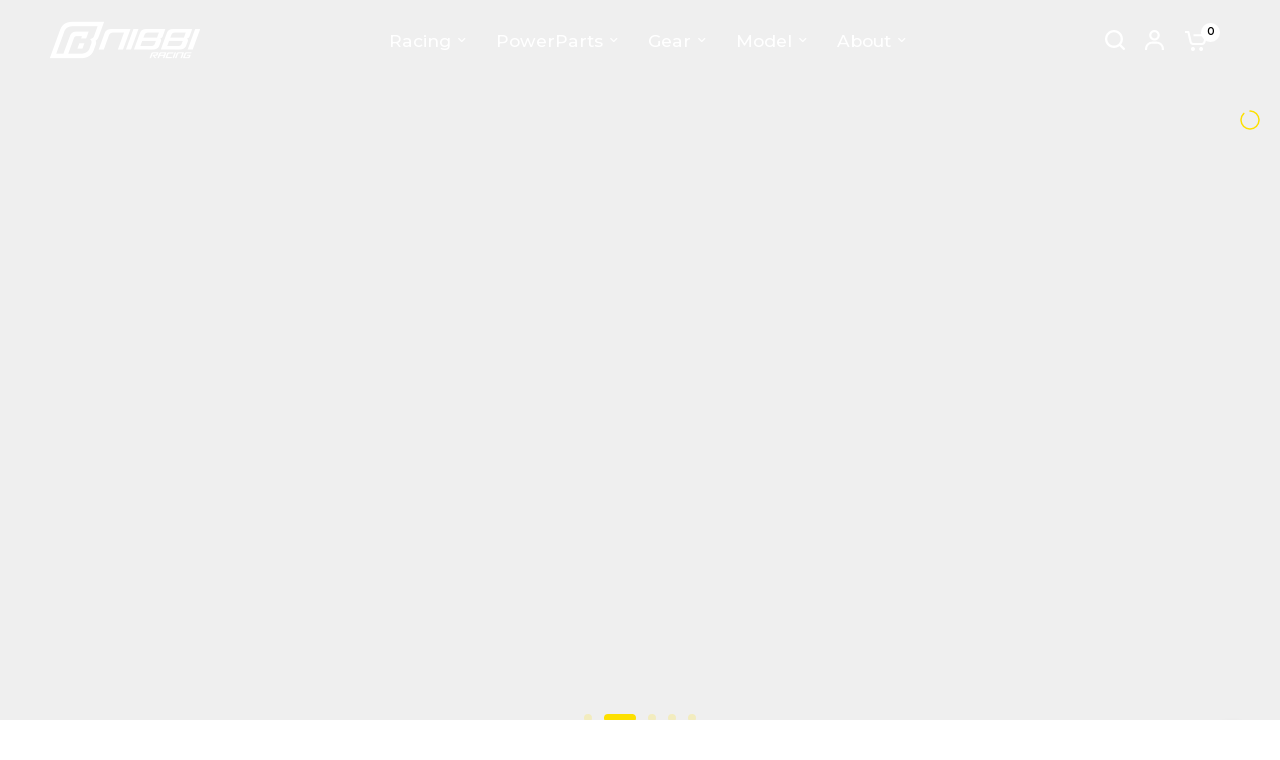

--- FILE ---
content_type: text/html; charset=utf-8
request_url: https://nibbiracing.com/
body_size: 74184
content:
<!doctype html><html class="no-js" lang="en" dir="ltr">
<head>
	<!-- Added by AVADA SEO Suite -->
	<script>
  const avadaLightJsExclude = ['cdn.nfcube.com', 'assets/ecom.js', 'variant-title-king', 'linked_options_variants', 'smile-loader.js', 'smart-product-filter-search', 'rivo-loyalty-referrals', 'avada-cookie-consent', 'consentmo-gdpr', 'quinn', 'pandectes'];
  const avadaLightJsInclude = ['https://www.googletagmanager.com/', 'https://connect.facebook.net/', 'https://business-api.tiktok.com/', 'https://static.klaviyo.com/', 'https://www.gstatic.com/', 'https://omnisnippet1.com/'];
  window.AVADA_SPEED_BLACKLIST = avadaLightJsInclude.map(item => new RegExp(item, 'i'));
  window.AVADA_SPEED_WHITELIST = avadaLightJsExclude.map(item => new RegExp(item, 'i'));
</script>

<script>
  const isSpeedUpEnable = !1765269068656 || Date.now() < 1765269068656;
  if (isSpeedUpEnable) {
    const avadaSpeedUp=1;
    if(isSpeedUpEnable) {
  function _0x55aa(_0x575858,_0x2fd0be){const _0x30a92f=_0x1cb5();return _0x55aa=function(_0x4e8b41,_0xcd1690){_0x4e8b41=_0x4e8b41-(0xb5e+0xd*0x147+-0x1b1a);let _0x1c09f7=_0x30a92f[_0x4e8b41];return _0x1c09f7;},_0x55aa(_0x575858,_0x2fd0be);}(function(_0x4ad4dc,_0x42545f){const _0x5c7741=_0x55aa,_0x323f4d=_0x4ad4dc();while(!![]){try{const _0x588ea5=parseInt(_0x5c7741(0x10c))/(0xb6f+-0x1853+0xce5)*(-parseInt(_0x5c7741(0x157))/(-0x2363*0x1+0x1dd4+0x591*0x1))+-parseInt(_0x5c7741(0x171))/(0x269b+-0xeb+-0xf*0x283)*(parseInt(_0x5c7741(0x116))/(0x2e1+0x1*0x17b3+-0x110*0x19))+-parseInt(_0x5c7741(0x147))/(-0x1489+-0x312*0x6+0x26fa*0x1)+-parseInt(_0x5c7741(0xfa))/(-0x744+0x1*0xb5d+-0x413)*(-parseInt(_0x5c7741(0x102))/(-0x1e87+0x9e*-0x16+0x2c22))+parseInt(_0x5c7741(0x136))/(0x1e2d+0x1498+-0x1a3*0x1f)+parseInt(_0x5c7741(0x16e))/(0x460+0x1d96+0x3*-0xb4f)*(-parseInt(_0x5c7741(0xe3))/(-0x9ca+-0x1*-0x93f+0x1*0x95))+parseInt(_0x5c7741(0xf8))/(-0x1f73*0x1+0x6*-0x510+0x3dde);if(_0x588ea5===_0x42545f)break;else _0x323f4d['push'](_0x323f4d['shift']());}catch(_0x5d6d7e){_0x323f4d['push'](_0x323f4d['shift']());}}}(_0x1cb5,-0x193549+0x5dc3*-0x31+-0x2f963*-0x13),(function(){const _0x5cb2b4=_0x55aa,_0x23f9e9={'yXGBq':function(_0x237aef,_0x385938){return _0x237aef!==_0x385938;},'XduVF':function(_0x21018d,_0x56ff60){return _0x21018d===_0x56ff60;},'RChnz':_0x5cb2b4(0xf4)+_0x5cb2b4(0xe9)+_0x5cb2b4(0x14a),'TAsuR':function(_0xe21eca,_0x33e114){return _0xe21eca%_0x33e114;},'EvLYw':function(_0x1326ad,_0x261d04){return _0x1326ad!==_0x261d04;},'nnhAQ':_0x5cb2b4(0x107),'swpMF':_0x5cb2b4(0x16d),'plMMu':_0x5cb2b4(0xe8)+_0x5cb2b4(0x135),'PqBPA':function(_0x2ba85c,_0x35b541){return _0x2ba85c<_0x35b541;},'NKPCA':_0x5cb2b4(0xfc),'TINqh':function(_0x4116e3,_0x3ffd02,_0x2c8722){return _0x4116e3(_0x3ffd02,_0x2c8722);},'BAueN':_0x5cb2b4(0x120),'NgloT':_0x5cb2b4(0x14c),'ThSSU':function(_0xeb212a,_0x4341c1){return _0xeb212a+_0x4341c1;},'lDDHN':function(_0x4a1a48,_0x45ebfb){return _0x4a1a48 instanceof _0x45ebfb;},'toAYB':function(_0xcf0fa9,_0xf5fa6a){return _0xcf0fa9 instanceof _0xf5fa6a;},'VMiyW':function(_0x5300e4,_0x44e0f4){return _0x5300e4(_0x44e0f4);},'iyhbw':_0x5cb2b4(0x119),'zuWfR':function(_0x19c3e4,_0x4ee6e8){return _0x19c3e4<_0x4ee6e8;},'vEmrv':function(_0xd798cf,_0x5ea2dd){return _0xd798cf!==_0x5ea2dd;},'yxERj':function(_0x24b03b,_0x5aa292){return _0x24b03b||_0x5aa292;},'MZpwM':_0x5cb2b4(0x110)+_0x5cb2b4(0x109)+'pt','IeUHK':function(_0x5a4c7e,_0x2edf70){return _0x5a4c7e-_0x2edf70;},'Idvge':function(_0x3b526e,_0x36b469){return _0x3b526e<_0x36b469;},'qRwfm':_0x5cb2b4(0x16b)+_0x5cb2b4(0xf1),'CvXDN':function(_0x4b4208,_0x1db216){return _0x4b4208<_0x1db216;},'acPIM':function(_0x7d44b7,_0x3020d2){return _0x7d44b7(_0x3020d2);},'MyLMO':function(_0x22d4b2,_0xe7a6a0){return _0x22d4b2<_0xe7a6a0;},'boDyh':function(_0x176992,_0x346381,_0xab7fc){return _0x176992(_0x346381,_0xab7fc);},'ZANXD':_0x5cb2b4(0x10f)+_0x5cb2b4(0x12a)+_0x5cb2b4(0x142),'CXwRZ':_0x5cb2b4(0x123)+_0x5cb2b4(0x15f),'AuMHM':_0x5cb2b4(0x161),'KUuFZ':_0x5cb2b4(0xe6),'MSwtw':_0x5cb2b4(0x13a),'ERvPB':_0x5cb2b4(0x134),'ycTDj':_0x5cb2b4(0x15b),'Tvhir':_0x5cb2b4(0x154)},_0x469be1=_0x23f9e9[_0x5cb2b4(0x153)],_0x36fe07={'blacklist':window[_0x5cb2b4(0x11f)+_0x5cb2b4(0x115)+'T'],'whitelist':window[_0x5cb2b4(0x11f)+_0x5cb2b4(0x13e)+'T']},_0x26516a={'blacklisted':[]},_0x34e4a6=(_0x2be2f5,_0x25b3b2)=>{const _0x80dd2=_0x5cb2b4;if(_0x2be2f5&&(!_0x25b3b2||_0x23f9e9[_0x80dd2(0x13b)](_0x25b3b2,_0x469be1))&&(!_0x36fe07[_0x80dd2(0x170)]||_0x36fe07[_0x80dd2(0x170)][_0x80dd2(0x151)](_0xa5c7cf=>_0xa5c7cf[_0x80dd2(0x12b)](_0x2be2f5)))&&(!_0x36fe07[_0x80dd2(0x165)]||_0x36fe07[_0x80dd2(0x165)][_0x80dd2(0x156)](_0x4e2570=>!_0x4e2570[_0x80dd2(0x12b)](_0x2be2f5)))&&_0x23f9e9[_0x80dd2(0xf7)](avadaSpeedUp,0x5*0x256+-0x1*0x66c+-0x542+0.5)&&_0x2be2f5[_0x80dd2(0x137)](_0x23f9e9[_0x80dd2(0xe7)])){const _0x413c89=_0x2be2f5[_0x80dd2(0x16c)];return _0x23f9e9[_0x80dd2(0xf7)](_0x23f9e9[_0x80dd2(0x11e)](_0x413c89,-0x1deb*-0x1+0xf13+-0x2cfc),0x1176+-0x78b*0x5+0x1441);}return _0x2be2f5&&(!_0x25b3b2||_0x23f9e9[_0x80dd2(0xed)](_0x25b3b2,_0x469be1))&&(!_0x36fe07[_0x80dd2(0x170)]||_0x36fe07[_0x80dd2(0x170)][_0x80dd2(0x151)](_0x3d689d=>_0x3d689d[_0x80dd2(0x12b)](_0x2be2f5)))&&(!_0x36fe07[_0x80dd2(0x165)]||_0x36fe07[_0x80dd2(0x165)][_0x80dd2(0x156)](_0x26a7b3=>!_0x26a7b3[_0x80dd2(0x12b)](_0x2be2f5)));},_0x11462f=function(_0x42927f){const _0x346823=_0x5cb2b4,_0x5426ae=_0x42927f[_0x346823(0x159)+'te'](_0x23f9e9[_0x346823(0x14e)]);return _0x36fe07[_0x346823(0x170)]&&_0x36fe07[_0x346823(0x170)][_0x346823(0x156)](_0x107b0d=>!_0x107b0d[_0x346823(0x12b)](_0x5426ae))||_0x36fe07[_0x346823(0x165)]&&_0x36fe07[_0x346823(0x165)][_0x346823(0x151)](_0x1e7160=>_0x1e7160[_0x346823(0x12b)](_0x5426ae));},_0x39299f=new MutationObserver(_0x45c995=>{const _0x21802a=_0x5cb2b4,_0x3bc801={'mafxh':function(_0x6f9c57,_0x229989){const _0x9d39b1=_0x55aa;return _0x23f9e9[_0x9d39b1(0xf7)](_0x6f9c57,_0x229989);},'SrchE':_0x23f9e9[_0x21802a(0xe2)],'pvjbV':_0x23f9e9[_0x21802a(0xf6)]};for(let _0x333494=-0x7d7+-0x893+0x106a;_0x23f9e9[_0x21802a(0x158)](_0x333494,_0x45c995[_0x21802a(0x16c)]);_0x333494++){const {addedNodes:_0x1b685b}=_0x45c995[_0x333494];for(let _0x2f087=0x1f03+0x84b+0x1*-0x274e;_0x23f9e9[_0x21802a(0x158)](_0x2f087,_0x1b685b[_0x21802a(0x16c)]);_0x2f087++){const _0x4e5bac=_0x1b685b[_0x2f087];if(_0x23f9e9[_0x21802a(0xf7)](_0x4e5bac[_0x21802a(0x121)],-0x1f3a+-0x1*0x1b93+-0x3*-0x139a)&&_0x23f9e9[_0x21802a(0xf7)](_0x4e5bac[_0x21802a(0x152)],_0x23f9e9[_0x21802a(0xe0)])){const _0x5d9a67=_0x4e5bac[_0x21802a(0x107)],_0x3fb522=_0x4e5bac[_0x21802a(0x16d)];if(_0x23f9e9[_0x21802a(0x103)](_0x34e4a6,_0x5d9a67,_0x3fb522)){_0x26516a[_0x21802a(0x160)+'d'][_0x21802a(0x128)]([_0x4e5bac,_0x4e5bac[_0x21802a(0x16d)]]),_0x4e5bac[_0x21802a(0x16d)]=_0x469be1;const _0x1e52da=function(_0x2c95ff){const _0x359b13=_0x21802a;if(_0x3bc801[_0x359b13(0x118)](_0x4e5bac[_0x359b13(0x159)+'te'](_0x3bc801[_0x359b13(0x166)]),_0x469be1))_0x2c95ff[_0x359b13(0x112)+_0x359b13(0x150)]();_0x4e5bac[_0x359b13(0xec)+_0x359b13(0x130)](_0x3bc801[_0x359b13(0xe4)],_0x1e52da);};_0x4e5bac[_0x21802a(0x12d)+_0x21802a(0x163)](_0x23f9e9[_0x21802a(0xf6)],_0x1e52da),_0x4e5bac[_0x21802a(0x12c)+_0x21802a(0x131)]&&_0x4e5bac[_0x21802a(0x12c)+_0x21802a(0x131)][_0x21802a(0x11a)+'d'](_0x4e5bac);}}}}});_0x39299f[_0x5cb2b4(0x105)](document[_0x5cb2b4(0x10b)+_0x5cb2b4(0x16a)],{'childList':!![],'subtree':!![]});const _0x2910a9=/[|\\{}()\[\]^$+*?.]/g,_0xa9f173=function(..._0x1baa33){const _0x3053cc=_0x5cb2b4,_0x2e6f61={'mMWha':function(_0x158c76,_0x5c404b){const _0x25a05c=_0x55aa;return _0x23f9e9[_0x25a05c(0xf7)](_0x158c76,_0x5c404b);},'BXirI':_0x23f9e9[_0x3053cc(0x141)],'COGok':function(_0x421bf7,_0x55453a){const _0x4fd417=_0x3053cc;return _0x23f9e9[_0x4fd417(0x167)](_0x421bf7,_0x55453a);},'XLSAp':function(_0x193984,_0x35c446){const _0x5bbecf=_0x3053cc;return _0x23f9e9[_0x5bbecf(0xed)](_0x193984,_0x35c446);},'EygRw':function(_0xfbb69c,_0x21b15d){const _0xe5c840=_0x3053cc;return _0x23f9e9[_0xe5c840(0x104)](_0xfbb69c,_0x21b15d);},'xZuNx':_0x23f9e9[_0x3053cc(0x139)],'SBUaW':function(_0x5739bf,_0x2c2fab){const _0x42cbb1=_0x3053cc;return _0x23f9e9[_0x42cbb1(0x172)](_0x5739bf,_0x2c2fab);},'EAoTR':function(_0x123b29,_0x5b29bf){const _0x2828d2=_0x3053cc;return _0x23f9e9[_0x2828d2(0x11d)](_0x123b29,_0x5b29bf);},'cdYdq':_0x23f9e9[_0x3053cc(0x14e)],'WzJcf':_0x23f9e9[_0x3053cc(0xe2)],'nytPK':function(_0x53f733,_0x4ad021){const _0x4f0333=_0x3053cc;return _0x23f9e9[_0x4f0333(0x148)](_0x53f733,_0x4ad021);},'oUrHG':_0x23f9e9[_0x3053cc(0x14d)],'dnxjX':function(_0xed6b5f,_0x573f55){const _0x57aa03=_0x3053cc;return _0x23f9e9[_0x57aa03(0x15a)](_0xed6b5f,_0x573f55);}};_0x23f9e9[_0x3053cc(0x15d)](_0x1baa33[_0x3053cc(0x16c)],-0x1a3*-0x9+-0xf9*0xb+-0x407*0x1)?(_0x36fe07[_0x3053cc(0x170)]=[],_0x36fe07[_0x3053cc(0x165)]=[]):(_0x36fe07[_0x3053cc(0x170)]&&(_0x36fe07[_0x3053cc(0x170)]=_0x36fe07[_0x3053cc(0x170)][_0x3053cc(0x106)](_0xa8e001=>_0x1baa33[_0x3053cc(0x156)](_0x4a8a28=>{const _0x2e425b=_0x3053cc;if(_0x2e6f61[_0x2e425b(0x111)](typeof _0x4a8a28,_0x2e6f61[_0x2e425b(0x155)]))return!_0xa8e001[_0x2e425b(0x12b)](_0x4a8a28);else{if(_0x2e6f61[_0x2e425b(0xeb)](_0x4a8a28,RegExp))return _0x2e6f61[_0x2e425b(0x145)](_0xa8e001[_0x2e425b(0xdf)](),_0x4a8a28[_0x2e425b(0xdf)]());}}))),_0x36fe07[_0x3053cc(0x165)]&&(_0x36fe07[_0x3053cc(0x165)]=[..._0x36fe07[_0x3053cc(0x165)],..._0x1baa33[_0x3053cc(0xff)](_0x4e4c02=>{const _0x7c755c=_0x3053cc;if(_0x23f9e9[_0x7c755c(0xf7)](typeof _0x4e4c02,_0x23f9e9[_0x7c755c(0x141)])){const _0x932437=_0x4e4c02[_0x7c755c(0xea)](_0x2910a9,_0x23f9e9[_0x7c755c(0x16f)]),_0x34e686=_0x23f9e9[_0x7c755c(0xf0)](_0x23f9e9[_0x7c755c(0xf0)]('.*',_0x932437),'.*');if(_0x36fe07[_0x7c755c(0x165)][_0x7c755c(0x156)](_0x21ef9a=>_0x21ef9a[_0x7c755c(0xdf)]()!==_0x34e686[_0x7c755c(0xdf)]()))return new RegExp(_0x34e686);}else{if(_0x23f9e9[_0x7c755c(0x117)](_0x4e4c02,RegExp)){if(_0x36fe07[_0x7c755c(0x165)][_0x7c755c(0x156)](_0x5a3f09=>_0x5a3f09[_0x7c755c(0xdf)]()!==_0x4e4c02[_0x7c755c(0xdf)]()))return _0x4e4c02;}}return null;})[_0x3053cc(0x106)](Boolean)]));const _0x3eeb55=document[_0x3053cc(0x11b)+_0x3053cc(0x10e)](_0x23f9e9[_0x3053cc(0xf0)](_0x23f9e9[_0x3053cc(0xf0)](_0x23f9e9[_0x3053cc(0x122)],_0x469be1),'"]'));for(let _0xf831f7=-0x21aa+-0x1793+0x393d*0x1;_0x23f9e9[_0x3053cc(0x14b)](_0xf831f7,_0x3eeb55[_0x3053cc(0x16c)]);_0xf831f7++){const _0x5868cb=_0x3eeb55[_0xf831f7];_0x23f9e9[_0x3053cc(0x132)](_0x11462f,_0x5868cb)&&(_0x26516a[_0x3053cc(0x160)+'d'][_0x3053cc(0x128)]([_0x5868cb,_0x23f9e9[_0x3053cc(0x14d)]]),_0x5868cb[_0x3053cc(0x12c)+_0x3053cc(0x131)][_0x3053cc(0x11a)+'d'](_0x5868cb));}let _0xdf8cd0=-0x17da+0x2461+-0xc87*0x1;[..._0x26516a[_0x3053cc(0x160)+'d']][_0x3053cc(0x10d)](([_0x226aeb,_0x33eaa7],_0xe33bca)=>{const _0x2aa7bf=_0x3053cc;if(_0x2e6f61[_0x2aa7bf(0x143)](_0x11462f,_0x226aeb)){const _0x41da0d=document[_0x2aa7bf(0x11c)+_0x2aa7bf(0x131)](_0x2e6f61[_0x2aa7bf(0x127)]);for(let _0x6784c7=0xd7b+-0xaa5+-0x2d6;_0x2e6f61[_0x2aa7bf(0x164)](_0x6784c7,_0x226aeb[_0x2aa7bf(0xe5)][_0x2aa7bf(0x16c)]);_0x6784c7++){const _0x4ca758=_0x226aeb[_0x2aa7bf(0xe5)][_0x6784c7];_0x2e6f61[_0x2aa7bf(0x12f)](_0x4ca758[_0x2aa7bf(0x133)],_0x2e6f61[_0x2aa7bf(0x13f)])&&_0x2e6f61[_0x2aa7bf(0x145)](_0x4ca758[_0x2aa7bf(0x133)],_0x2e6f61[_0x2aa7bf(0x100)])&&_0x41da0d[_0x2aa7bf(0xe1)+'te'](_0x4ca758[_0x2aa7bf(0x133)],_0x226aeb[_0x2aa7bf(0xe5)][_0x6784c7][_0x2aa7bf(0x12e)]);}_0x41da0d[_0x2aa7bf(0xe1)+'te'](_0x2e6f61[_0x2aa7bf(0x13f)],_0x226aeb[_0x2aa7bf(0x107)]),_0x41da0d[_0x2aa7bf(0xe1)+'te'](_0x2e6f61[_0x2aa7bf(0x100)],_0x2e6f61[_0x2aa7bf(0x101)](_0x33eaa7,_0x2e6f61[_0x2aa7bf(0x126)])),document[_0x2aa7bf(0x113)][_0x2aa7bf(0x146)+'d'](_0x41da0d),_0x26516a[_0x2aa7bf(0x160)+'d'][_0x2aa7bf(0x162)](_0x2e6f61[_0x2aa7bf(0x13d)](_0xe33bca,_0xdf8cd0),-0x105d*0x2+0x1*-0xeaa+0x2f65),_0xdf8cd0++;}}),_0x36fe07[_0x3053cc(0x170)]&&_0x23f9e9[_0x3053cc(0xf3)](_0x36fe07[_0x3053cc(0x170)][_0x3053cc(0x16c)],0x10f2+-0x1a42+0x951)&&_0x39299f[_0x3053cc(0x15c)]();},_0x4c2397=document[_0x5cb2b4(0x11c)+_0x5cb2b4(0x131)],_0x573f89={'src':Object[_0x5cb2b4(0x14f)+_0x5cb2b4(0xfd)+_0x5cb2b4(0x144)](HTMLScriptElement[_0x5cb2b4(0xf9)],_0x23f9e9[_0x5cb2b4(0x14e)]),'type':Object[_0x5cb2b4(0x14f)+_0x5cb2b4(0xfd)+_0x5cb2b4(0x144)](HTMLScriptElement[_0x5cb2b4(0xf9)],_0x23f9e9[_0x5cb2b4(0xe2)])};document[_0x5cb2b4(0x11c)+_0x5cb2b4(0x131)]=function(..._0x4db605){const _0x1480b5=_0x5cb2b4,_0x3a6982={'KNNxG':function(_0x32fa39,_0x2a57e4,_0x3cc08f){const _0x5ead12=_0x55aa;return _0x23f9e9[_0x5ead12(0x169)](_0x32fa39,_0x2a57e4,_0x3cc08f);}};if(_0x23f9e9[_0x1480b5(0x13b)](_0x4db605[-0x4*-0x376+0x4*0x2f+-0xe94][_0x1480b5(0x140)+'e'](),_0x23f9e9[_0x1480b5(0x139)]))return _0x4c2397[_0x1480b5(0x114)](document)(..._0x4db605);const _0x2f091d=_0x4c2397[_0x1480b5(0x114)](document)(..._0x4db605);try{Object[_0x1480b5(0xf2)+_0x1480b5(0x149)](_0x2f091d,{'src':{..._0x573f89[_0x1480b5(0x107)],'set'(_0x3ae2bc){const _0x5d6fdc=_0x1480b5;_0x3a6982[_0x5d6fdc(0x129)](_0x34e4a6,_0x3ae2bc,_0x2f091d[_0x5d6fdc(0x16d)])&&_0x573f89[_0x5d6fdc(0x16d)][_0x5d6fdc(0x10a)][_0x5d6fdc(0x125)](this,_0x469be1),_0x573f89[_0x5d6fdc(0x107)][_0x5d6fdc(0x10a)][_0x5d6fdc(0x125)](this,_0x3ae2bc);}},'type':{..._0x573f89[_0x1480b5(0x16d)],'get'(){const _0x436e9e=_0x1480b5,_0x4b63b9=_0x573f89[_0x436e9e(0x16d)][_0x436e9e(0xfb)][_0x436e9e(0x125)](this);if(_0x23f9e9[_0x436e9e(0xf7)](_0x4b63b9,_0x469be1)||_0x23f9e9[_0x436e9e(0x103)](_0x34e4a6,this[_0x436e9e(0x107)],_0x4b63b9))return null;return _0x4b63b9;},'set'(_0x174ea3){const _0x1dff57=_0x1480b5,_0xa2fd13=_0x23f9e9[_0x1dff57(0x103)](_0x34e4a6,_0x2f091d[_0x1dff57(0x107)],_0x2f091d[_0x1dff57(0x16d)])?_0x469be1:_0x174ea3;_0x573f89[_0x1dff57(0x16d)][_0x1dff57(0x10a)][_0x1dff57(0x125)](this,_0xa2fd13);}}}),_0x2f091d[_0x1480b5(0xe1)+'te']=function(_0x5b0870,_0x8c60d5){const _0xab22d4=_0x1480b5;if(_0x23f9e9[_0xab22d4(0xf7)](_0x5b0870,_0x23f9e9[_0xab22d4(0xe2)])||_0x23f9e9[_0xab22d4(0xf7)](_0x5b0870,_0x23f9e9[_0xab22d4(0x14e)]))_0x2f091d[_0x5b0870]=_0x8c60d5;else HTMLScriptElement[_0xab22d4(0xf9)][_0xab22d4(0xe1)+'te'][_0xab22d4(0x125)](_0x2f091d,_0x5b0870,_0x8c60d5);};}catch(_0x5a9461){console[_0x1480b5(0x168)](_0x23f9e9[_0x1480b5(0xef)],_0x5a9461);}return _0x2f091d;};const _0x5883c5=[_0x23f9e9[_0x5cb2b4(0xfe)],_0x23f9e9[_0x5cb2b4(0x13c)],_0x23f9e9[_0x5cb2b4(0xf5)],_0x23f9e9[_0x5cb2b4(0x15e)],_0x23f9e9[_0x5cb2b4(0x138)],_0x23f9e9[_0x5cb2b4(0x124)]],_0x4ab8d2=_0x5883c5[_0x5cb2b4(0xff)](_0x439d08=>{return{'type':_0x439d08,'listener':()=>_0xa9f173(),'options':{'passive':!![]}};});_0x4ab8d2[_0x5cb2b4(0x10d)](_0x4d3535=>{const _0x3882ab=_0x5cb2b4;document[_0x3882ab(0x12d)+_0x3882ab(0x163)](_0x4d3535[_0x3882ab(0x16d)],_0x4d3535[_0x3882ab(0xee)],_0x4d3535[_0x3882ab(0x108)]);});}()));function _0x1cb5(){const _0x15f8e0=['ault','some','tagName','CXwRZ','wheel','BXirI','every','6lYvYYX','PqBPA','getAttribu','IeUHK','touchstart','disconnect','Idvge','ERvPB','/blocked','blackliste','keydown','splice','stener','SBUaW','whitelist','SrchE','toAYB','warn','boDyh','ement','script[typ','length','type','346347wGqEBH','NgloT','blacklist','33OVoYHk','zuWfR','toString','NKPCA','setAttribu','swpMF','230EEqEiq','pvjbV','attributes','mousemove','RChnz','beforescri','y.com/exte','replace','COGok','removeEven','EvLYw','listener','ZANXD','ThSSU','e="','defineProp','MyLMO','cdn.shopif','MSwtw','plMMu','XduVF','22621984JRJQxz','prototype','8818116NVbcZr','get','SCRIPT','ertyDescri','AuMHM','map','WzJcf','nytPK','7kiZatp','TINqh','VMiyW','observe','filter','src','options','n/javascri','set','documentEl','478083wuqgQV','forEach','torAll','Avada cann','applicatio','mMWha','preventDef','head','bind','D_BLACKLIS','75496skzGVx','lDDHN','mafxh','script','removeChil','querySelec','createElem','vEmrv','TAsuR','AVADA_SPEE','string','nodeType','qRwfm','javascript','Tvhir','call','oUrHG','xZuNx','push','KNNxG','ot lazy lo','test','parentElem','addEventLi','value','EAoTR','tListener','ent','acPIM','name','touchmove','ptexecute','6968312SmqlIb','includes','ycTDj','iyhbw','touchend','yXGBq','KUuFZ','dnxjX','D_WHITELIS','cdYdq','toLowerCas','BAueN','ad script','EygRw','ptor','XLSAp','appendChil','4975500NoPAFA','yxERj','erties','nsions','CvXDN','\$&','MZpwM','nnhAQ','getOwnProp'];_0x1cb5=function(){return _0x15f8e0;};return _0x1cb5();}
}
    class LightJsLoader{constructor(e){this.jQs=[],this.listener=this.handleListener.bind(this,e),this.scripts=["default","defer","async"].reduce(((e,t)=>({...e,[t]:[]})),{});const t=this;e.forEach((e=>window.addEventListener(e,t.listener,{passive:!0})))}handleListener(e){const t=this;return e.forEach((e=>window.removeEventListener(e,t.listener))),"complete"===document.readyState?this.handleDOM():document.addEventListener("readystatechange",(e=>{if("complete"===e.target.readyState)return setTimeout(t.handleDOM.bind(t),1)}))}async handleDOM(){this.suspendEvent(),this.suspendJQuery(),this.findScripts(),this.preloadScripts();for(const e of Object.keys(this.scripts))await this.replaceScripts(this.scripts[e]);for(const e of["DOMContentLoaded","readystatechange"])await this.requestRepaint(),document.dispatchEvent(new Event("lightJS-"+e));document.lightJSonreadystatechange&&document.lightJSonreadystatechange();for(const e of["DOMContentLoaded","load"])await this.requestRepaint(),window.dispatchEvent(new Event("lightJS-"+e));await this.requestRepaint(),window.lightJSonload&&window.lightJSonload(),await this.requestRepaint(),this.jQs.forEach((e=>e(window).trigger("lightJS-jquery-load"))),window.dispatchEvent(new Event("lightJS-pageshow")),await this.requestRepaint(),window.lightJSonpageshow&&window.lightJSonpageshow()}async requestRepaint(){return new Promise((e=>requestAnimationFrame(e)))}findScripts(){document.querySelectorAll("script[type=lightJs]").forEach((e=>{e.hasAttribute("src")?e.hasAttribute("async")&&e.async?this.scripts.async.push(e):e.hasAttribute("defer")&&e.defer?this.scripts.defer.push(e):this.scripts.default.push(e):this.scripts.default.push(e)}))}preloadScripts(){const e=this,t=Object.keys(this.scripts).reduce(((t,n)=>[...t,...e.scripts[n]]),[]),n=document.createDocumentFragment();t.forEach((e=>{const t=e.getAttribute("src");if(!t)return;const s=document.createElement("link");s.href=t,s.rel="preload",s.as="script",n.appendChild(s)})),document.head.appendChild(n)}async replaceScripts(e){let t;for(;t=e.shift();)await this.requestRepaint(),new Promise((e=>{const n=document.createElement("script");[...t.attributes].forEach((e=>{"type"!==e.nodeName&&n.setAttribute(e.nodeName,e.nodeValue)})),t.hasAttribute("src")?(n.addEventListener("load",e),n.addEventListener("error",e)):(n.text=t.text,e()),t.parentNode.replaceChild(n,t)}))}suspendEvent(){const e={};[{obj:document,name:"DOMContentLoaded"},{obj:window,name:"DOMContentLoaded"},{obj:window,name:"load"},{obj:window,name:"pageshow"},{obj:document,name:"readystatechange"}].map((t=>function(t,n){function s(n){return e[t].list.indexOf(n)>=0?"lightJS-"+n:n}e[t]||(e[t]={list:[n],add:t.addEventListener,remove:t.removeEventListener},t.addEventListener=(...n)=>{n[0]=s(n[0]),e[t].add.apply(t,n)},t.removeEventListener=(...n)=>{n[0]=s(n[0]),e[t].remove.apply(t,n)})}(t.obj,t.name))),[{obj:document,name:"onreadystatechange"},{obj:window,name:"onpageshow"}].map((e=>function(e,t){let n=e[t];Object.defineProperty(e,t,{get:()=>n||function(){},set:s=>{e["lightJS"+t]=n=s}})}(e.obj,e.name)))}suspendJQuery(){const e=this;let t=window.jQuery;Object.defineProperty(window,"jQuery",{get:()=>t,set(n){if(!n||!n.fn||!e.jQs.includes(n))return void(t=n);n.fn.ready=n.fn.init.prototype.ready=e=>{e.bind(document)(n)};const s=n.fn.on;n.fn.on=n.fn.init.prototype.on=function(...e){if(window!==this[0])return s.apply(this,e),this;const t=e=>e.split(" ").map((e=>"load"===e||0===e.indexOf("load.")?"lightJS-jquery-load":e)).join(" ");return"string"==typeof e[0]||e[0]instanceof String?(e[0]=t(e[0]),s.apply(this,e),this):("object"==typeof e[0]&&Object.keys(e[0]).forEach((n=>{delete Object.assign(e[0],{[t(n)]:e[0][n]})[n]})),s.apply(this,e),this)},e.jQs.push(n),t=n}})}}
new LightJsLoader(["keydown","mousemove","touchend","touchmove","touchstart","wheel"]);
  }
</script>

	<!-- /Added by AVADA SEO Suite -->
 
<meta charset="utf-8">
	<meta http-equiv="X-UA-Compatible" content="IE=edge,chrome=1">
	<meta name="viewport" content="width=device-width, initial-scale=1, maximum-scale=5, viewport-fit=cover">
	<meta name="theme-color" content="#f7f7f7">
	<link rel="canonical" href="https://nibbiracing.com/">
	<link rel="preconnect" href="https://cdn.shopify.com" crossorigin>
	<link rel="preload" as="style" href="//nibbiracing.com/cdn/shop/t/92/assets/app.aio.min.css?v=170683654332445645841757145547">
<link rel="preload" as="style" href="//nibbiracing.com/cdn/shop/t/92/assets/product-grid.aio.min.css?v=108018155654906676991757145582">



<link rel="preload" as="script" href="//nibbiracing.com/cdn/shop/t/92/assets/animations.min.js?v=147813703405119417831756979756">

<link rel="preload" as="script" href="//nibbiracing.com/cdn/shop/t/92/assets/header.aio.min.js?v=39652237520683212491757145529">
<link rel="preload" as="script" href="//nibbiracing.com/cdn/shop/t/92/assets/vendor.min.js?v=3813312436454354751756979895">
<link rel="preload" as="script" href="//nibbiracing.com/cdn/shop/t/92/assets/app.aio.min.js?v=55651769485010664821757145528">

<script>
window.lazySizesConfig = window.lazySizesConfig || {};
window.lazySizesConfig.expand = 250;
window.lazySizesConfig.loadMode = 1;
window.lazySizesConfig.loadHidden = false;
</script>


	<link rel="icon" type="image/png" href="//nibbiracing.com/cdn/shop/files/favicon.png?crop=center&height=32&v=1742622960&width=32">

	<title>
	Nibbi Racing | Motorcycle Performance Carburetors, Parts, and Throttle &ndash; NIBBIRACING
	</title>

	
	<meta name="description" content="Nibbi specializes in high performance carburetors. Developing PE carburetors, pwk carburetors, pwn carburetors and fcr carburetors.Covering pit bike, dirt bike, ATV and more.Also available are Throttle Cable, Grips, air filters, and other performance products.">
	
<link rel="preconnect" href="https://fonts.shopifycdn.com" crossorigin>

<meta property="og:site_name" content="NIBBIRACING">
<meta property="og:url" content="https://nibbiracing.com/">
<meta property="og:title" content="Nibbi Racing | Motorcycle Performance Carburetors, Parts, and Throttle">
<meta property="og:type" content="website">
<meta property="og:description" content="Nibbi specializes in high performance carburetors. Developing PE carburetors, pwk carburetors, pwn carburetors and fcr carburetors.Covering pit bike, dirt bike, ATV and more.Also available are Throttle Cable, Grips, air filters, and other performance products."><meta property="og:image" content="http://nibbiracing.com/cdn/shop/files/Nibbi_Racing_Motorcycle_Performance_Carburetors_Parts_and_Throttle.jpg?v=1700728438">
  <meta property="og:image:secure_url" content="https://nibbiracing.com/cdn/shop/files/Nibbi_Racing_Motorcycle_Performance_Carburetors_Parts_and_Throttle.jpg?v=1700728438">
  <meta property="og:image:width" content="1200">
  <meta property="og:image:height" content="628"><meta name="twitter:card" content="summary_large_image">
<meta name="twitter:title" content="Nibbi Racing | Motorcycle Performance Carburetors, Parts, and Throttle">
<meta name="twitter:description" content="Nibbi specializes in high performance carburetors. Developing PE carburetors, pwk carburetors, pwn carburetors and fcr carburetors.Covering pit bike, dirt bike, ATV and more.Also available are Throttle Cable, Grips, air filters, and other performance products.">


	<link href="//nibbiracing.com/cdn/shop/t/92/assets/app.aio.min.css?v=170683654332445645841757145547" rel="stylesheet" type="text/css" media="all" />
	<link href="//nibbiracing.com/cdn/shop/t/92/assets/product-grid.aio.min.css?v=108018155654906676991757145582" rel="stylesheet" type="text/css" media="all" />

	<style data-shopify>
	@font-face {
  font-family: Montserrat;
  font-weight: 400;
  font-style: normal;
  font-display: swap;
  src: url("//nibbiracing.com/cdn/fonts/montserrat/montserrat_n4.81949fa0ac9fd2021e16436151e8eaa539321637.woff2") format("woff2"),
       url("//nibbiracing.com/cdn/fonts/montserrat/montserrat_n4.a6c632ca7b62da89c3594789ba828388aac693fe.woff") format("woff");
}

@font-face {
  font-family: Montserrat;
  font-weight: 500;
  font-style: normal;
  font-display: swap;
  src: url("//nibbiracing.com/cdn/fonts/montserrat/montserrat_n5.07ef3781d9c78c8b93c98419da7ad4fbeebb6635.woff2") format("woff2"),
       url("//nibbiracing.com/cdn/fonts/montserrat/montserrat_n5.adf9b4bd8b0e4f55a0b203cdd84512667e0d5e4d.woff") format("woff");
}

@font-face {
  font-family: Montserrat;
  font-weight: 600;
  font-style: normal;
  font-display: swap;
  src: url("//nibbiracing.com/cdn/fonts/montserrat/montserrat_n6.1326b3e84230700ef15b3a29fb520639977513e0.woff2") format("woff2"),
       url("//nibbiracing.com/cdn/fonts/montserrat/montserrat_n6.652f051080eb14192330daceed8cd53dfdc5ead9.woff") format("woff");
}

@font-face {
  font-family: Montserrat;
  font-weight: 400;
  font-style: italic;
  font-display: swap;
  src: url("//nibbiracing.com/cdn/fonts/montserrat/montserrat_i4.5a4ea298b4789e064f62a29aafc18d41f09ae59b.woff2") format("woff2"),
       url("//nibbiracing.com/cdn/fonts/montserrat/montserrat_i4.072b5869c5e0ed5b9d2021e4c2af132e16681ad2.woff") format("woff");
}

@font-face {
  font-family: Montserrat;
  font-weight: 600;
  font-style: italic;
  font-display: swap;
  src: url("//nibbiracing.com/cdn/fonts/montserrat/montserrat_i6.e90155dd2f004112a61c0322d66d1f59dadfa84b.woff2") format("woff2"),
       url("//nibbiracing.com/cdn/fonts/montserrat/montserrat_i6.41470518d8e9d7f1bcdd29a447c2397e5393943f.woff") format("woff");
}


		@font-face {
  font-family: Montserrat;
  font-weight: 700;
  font-style: normal;
  font-display: swap;
  src: url("//nibbiracing.com/cdn/fonts/montserrat/montserrat_n7.3c434e22befd5c18a6b4afadb1e3d77c128c7939.woff2") format("woff2"),
       url("//nibbiracing.com/cdn/fonts/montserrat/montserrat_n7.5d9fa6e2cae713c8fb539a9876489d86207fe957.woff") format("woff");
}

@font-face {
  font-family: Montserrat;
  font-weight: 400;
  font-style: normal;
  font-display: swap;
  src: url("//nibbiracing.com/cdn/fonts/montserrat/montserrat_n4.81949fa0ac9fd2021e16436151e8eaa539321637.woff2") format("woff2"),
       url("//nibbiracing.com/cdn/fonts/montserrat/montserrat_n4.a6c632ca7b62da89c3594789ba828388aac693fe.woff") format("woff");
}

h1,h2,h3,h4,h5,h6,
	.h1,.h2,.h3,.h4,.h5,.h6,
	.logolink.text-logo,
	.heading-font,
	.h1-xlarge,
	.h1-large,
	blockquote p,
	blockquote span,
	.customer-addresses .my-address .address-index {
		font-style: normal;
		font-weight: 700;
		font-family: Montserrat, sans-serif;
	}
	body,
	.body-font,
	.thb-product-detail .product-title {
		font-style: normal;
		font-weight: 400;
		font-family: Montserrat, sans-serif;
	}
	:root {
		--mobile-swipe-width: calc(90vw - 15px);
		--grid-width: 1600px;
		--grid-width-row: 1700px;
		--font-body-scale: 1.0;
		--font-body-line-height-scale: 1.0;
		--font-body-letter-spacing: 0.0em;
		--font-announcement-scale: 1.0;
		--font-body-medium-weight: 500;
    --font-body-bold-weight: 600;
		--font-heading-scale: 1.0;
		--font-heading-line-height-scale: 1.0;
		--font-heading-letter-spacing: -0.02em;
		--font-navigation-scale: 1.15;
		--font-product-price-scale: 1.0;
		--font-product-title-scale: 1.0;
		--font-product-title-line-height-scale: 1.0;
		--button-letter-spacing: 0.0em;

		--block-border-radius: 6px;
		--button-border-radius: 5px;
		--input-border-radius: 4px;

		--bg-body: #f7f7f7;
		--bg-body-rgb: 247,247,247;
		--bg-body-darken: #efefef;
		--payment-terms-background-color: #f7f7f7;
		
		--color-body: #000000;
		--color-body-rgb: 0,0,0;
		--color-heading: #1a1c1d;
		--color-heading-rgb: 26,28,29;

		--color-accent: #f6ed3e;
		--color-accent-hover: #f4ea1c;
		--color-accent-rgb: 246,237,62;
		--color-border: #d9d9d9;
		--color-form-border: #D3D3D3;
		--color-overlay-rgb: 159,163,167;

		--shopify-accelerated-checkout-button-block-size: 50px;
		--shopify-accelerated-checkout-inline-alignment: center;
		--shopify-accelerated-checkout-skeleton-animation-duration: 0.25s;
		--shopify-accelerated-checkout-button-border-radius: 5px;

		--color-drawer-bg: #ffffff;
		--color-drawer-bg-rgb: 255,255,255;

		--color-announcement-bar-text: #ffffff;
		--color-announcement-bar-bg: #2C2D2E;

		--color-secondary-menu-text: #000000;
		--color-secondary-menu-bg: #F5F5F5;

		--color-header-bg: #000000;
		--color-header-bg-rgb: 0,0,0;
		--color-header-text: #ffffff;
		--color-header-text-rgb: 255,255,255;
		--color-header-links: #ffffff;
		--color-header-links-rgb: 255,255,255;
		--color-header-links-hover: #f6ed3e;
		--color-header-links-hover-rgb: 246,237,62;
		--color-header-icons: #ffffff;
		--color-header-border: #f6ed3e;

		--solid-button-background: #75aaf5;
		--solid-button-background-hover: #5495f3;
		--solid-button-label: #000000;
		--white-button-label: #000000;

		--color-price: #2c2d2e;
		--color-price-rgb: 44,45,46;
		--color-price-discounted: #C62A32;

		--color-star: #FFAA47;

		--color-inventory-instock: #279A4B;
		--color-inventory-lowstock: #e97f32;--block-shadows: 0px 4px 6px rgba(0, 0, 0, 0.08);--section-spacing-mobile: 30px;
		--section-spacing-desktop: 40px;--color-product-card-bg: #ffffff;--color-article-card-bg: #ffffff;--color-badge-text: #000000;
		--color-badge-sold-out: #6d6b6b;
		--color-badge-sale: #c62a32;
		--color-badge-preorder: #666666;
		--badge-corner-radius: 14px;


		--color-footer-heading: #FFFFFF;
		--color-footer-heading-rgb: 255,255,255;
		--color-footer-text: #d9d9d9;
		--color-footer-text-rgb: 217,217,217;
		--color-footer-link: #aaaeb6;
		--color-footer-link-hover: #f6ed3e;
		--color-footer-border: #f6ed3e;
		--color-footer-border-rgb: 246,237,62;
		--color-footer-bg: #181818;
	}



</style>


	<script>
		window.theme = window.theme || {};
		theme = {
			settings: {
				money_with_currency_format:"\u003cspan class=money\u003e ${{amount}} \u003c\/span\u003e",
				cart_drawer:true},
			routes: {
				root_url: '/',
				cart_url: '/cart',
				cart_add_url: '/cart/add',
				search_url: '/search',
				cart_change_url: '/cart/change',
				cart_update_url: '/cart/update',
				predictive_search_url: '/search/suggest',
			},
			variantStrings: {
        addToCart: `Add to cart`,
        soldOut: `Sold out`,
        unavailable: `Unavailable`,
        preOrder: `Pre-order`,
      },
			strings: {
				requiresTerms: `You must agree with the terms and conditions of sales to check out`,
				shippingEstimatorNoResults: `Sorry, we do not ship to your address.`,
				shippingEstimatorOneResult: `There is one shipping rate for your address:`,
				shippingEstimatorMultipleResults: `There are several shipping rates for your address:`,
				shippingEstimatorError: `One or more error occurred while retrieving shipping rates:`
			}
		};
	</script>
	<script>window.performance && window.performance.mark && window.performance.mark('shopify.content_for_header.start');</script><meta name="google-site-verification" content="UbpOetUfjjwLwYQZsQQ4mx3rMf7yNBknvAtRSNDcTQ8">
<meta name="facebook-domain-verification" content="6fhp6fo67p6o426bipvg8fx0p6v7ul">
<meta id="shopify-digital-wallet" name="shopify-digital-wallet" content="/52885717157/digital_wallets/dialog">
<meta name="shopify-requires-components" content="true" product-ids="9109831712933,9118551638181,9118554882213,9118559305893">
<meta name="shopify-checkout-api-token" content="64ac06efb68d69bf1666f397ea0c9aac">
<meta id="in-context-paypal-metadata" data-shop-id="52885717157" data-venmo-supported="false" data-environment="production" data-locale="en_US" data-paypal-v4="true" data-currency="USD">
<link rel="alternate" hreflang="x-default" href="https://nibbiracing.com/">
<link rel="alternate" hreflang="en-CA" href="https://nibbiracing.com/en-ca">
<link rel="alternate" hreflang="en-AU" href="https://nibbiracing.com/en-au">
<link rel="alternate" hreflang="en-GB" href="https://nibbiracing.com/en-gb">
<link rel="alternate" hreflang="ru-RU" href="https://nibbiracing.com/ru-ru">
<link rel="alternate" hreflang="es-CO" href="https://nibbiracing.com/es-co">
<link rel="alternate" hreflang="es-EC" href="https://nibbiracing.com/es-ec">
<link rel="alternate" hreflang="es-PE" href="https://nibbiracing.com/es-pe">
<link rel="alternate" hreflang="en-BR" href="https://nibbiracing.com/en-br">
<script async="async" src="/checkouts/internal/preloads.js?locale=en-US"></script>
<link rel="preconnect" href="https://shop.app" crossorigin="anonymous">
<script async="async" src="https://shop.app/checkouts/internal/preloads.js?locale=en-US&shop_id=52885717157" crossorigin="anonymous"></script>
<script id="apple-pay-shop-capabilities" type="application/json">{"shopId":52885717157,"countryCode":"US","currencyCode":"USD","merchantCapabilities":["supports3DS"],"merchantId":"gid:\/\/shopify\/Shop\/52885717157","merchantName":"NIBBIRACING","requiredBillingContactFields":["postalAddress","email","phone"],"requiredShippingContactFields":["postalAddress","email","phone"],"shippingType":"shipping","supportedNetworks":["visa","masterCard","amex","discover","elo","jcb"],"total":{"type":"pending","label":"NIBBIRACING","amount":"1.00"},"shopifyPaymentsEnabled":true,"supportsSubscriptions":true}</script>
<script id="shopify-features" type="application/json">{"accessToken":"64ac06efb68d69bf1666f397ea0c9aac","betas":["rich-media-storefront-analytics"],"domain":"nibbiracing.com","predictiveSearch":true,"shopId":52885717157,"locale":"en"}</script>
<script>var Shopify = Shopify || {};
Shopify.shop = "nibbiracing.myshopify.com";
Shopify.locale = "en";
Shopify.currency = {"active":"USD","rate":"1.0"};
Shopify.country = "US";
Shopify.theme = {"name":"Vision \/ Avada","id":149441544357,"schema_name":"Vision","schema_version":"8.1.0","theme_store_id":2053,"role":"main"};
Shopify.theme.handle = "null";
Shopify.theme.style = {"id":null,"handle":null};
Shopify.cdnHost = "nibbiracing.com/cdn";
Shopify.routes = Shopify.routes || {};
Shopify.routes.root = "/";</script>
<script type="module">!function(o){(o.Shopify=o.Shopify||{}).modules=!0}(window);</script>
<script>!function(o){function n(){var o=[];function n(){o.push(Array.prototype.slice.apply(arguments))}return n.q=o,n}var t=o.Shopify=o.Shopify||{};t.loadFeatures=n(),t.autoloadFeatures=n()}(window);</script>
<script>
  window.ShopifyPay = window.ShopifyPay || {};
  window.ShopifyPay.apiHost = "shop.app\/pay";
  window.ShopifyPay.redirectState = null;
</script>
<script id="shop-js-analytics" type="application/json">{"pageType":"index"}</script>
<script defer="defer" async type="module" src="//nibbiracing.com/cdn/shopifycloud/shop-js/modules/v2/client.init-shop-cart-sync_dlpDe4U9.en.esm.js"></script>
<script defer="defer" async type="module" src="//nibbiracing.com/cdn/shopifycloud/shop-js/modules/v2/chunk.common_FunKbpTJ.esm.js"></script>
<script type="module">
  await import("//nibbiracing.com/cdn/shopifycloud/shop-js/modules/v2/client.init-shop-cart-sync_dlpDe4U9.en.esm.js");
await import("//nibbiracing.com/cdn/shopifycloud/shop-js/modules/v2/chunk.common_FunKbpTJ.esm.js");

  window.Shopify.SignInWithShop?.initShopCartSync?.({"fedCMEnabled":true,"windoidEnabled":true});

</script>
<script>
  window.Shopify = window.Shopify || {};
  if (!window.Shopify.featureAssets) window.Shopify.featureAssets = {};
  window.Shopify.featureAssets['shop-js'] = {"shop-cart-sync":["modules/v2/client.shop-cart-sync_DIWHqfTk.en.esm.js","modules/v2/chunk.common_FunKbpTJ.esm.js"],"init-fed-cm":["modules/v2/client.init-fed-cm_CmNkGb1A.en.esm.js","modules/v2/chunk.common_FunKbpTJ.esm.js"],"shop-button":["modules/v2/client.shop-button_Dpfxl9vG.en.esm.js","modules/v2/chunk.common_FunKbpTJ.esm.js"],"init-shop-cart-sync":["modules/v2/client.init-shop-cart-sync_dlpDe4U9.en.esm.js","modules/v2/chunk.common_FunKbpTJ.esm.js"],"init-shop-email-lookup-coordinator":["modules/v2/client.init-shop-email-lookup-coordinator_DUdFDmvK.en.esm.js","modules/v2/chunk.common_FunKbpTJ.esm.js"],"init-windoid":["modules/v2/client.init-windoid_V_O5I0mt.en.esm.js","modules/v2/chunk.common_FunKbpTJ.esm.js"],"pay-button":["modules/v2/client.pay-button_x_P2fRzB.en.esm.js","modules/v2/chunk.common_FunKbpTJ.esm.js"],"shop-toast-manager":["modules/v2/client.shop-toast-manager_p8J9W8kY.en.esm.js","modules/v2/chunk.common_FunKbpTJ.esm.js"],"shop-cash-offers":["modules/v2/client.shop-cash-offers_CtPYbIPM.en.esm.js","modules/v2/chunk.common_FunKbpTJ.esm.js","modules/v2/chunk.modal_n1zSoh3t.esm.js"],"shop-login-button":["modules/v2/client.shop-login-button_C3-NmE42.en.esm.js","modules/v2/chunk.common_FunKbpTJ.esm.js","modules/v2/chunk.modal_n1zSoh3t.esm.js"],"avatar":["modules/v2/client.avatar_BTnouDA3.en.esm.js"],"init-shop-for-new-customer-accounts":["modules/v2/client.init-shop-for-new-customer-accounts_aeWumpsw.en.esm.js","modules/v2/client.shop-login-button_C3-NmE42.en.esm.js","modules/v2/chunk.common_FunKbpTJ.esm.js","modules/v2/chunk.modal_n1zSoh3t.esm.js"],"init-customer-accounts-sign-up":["modules/v2/client.init-customer-accounts-sign-up_CRLhpYdY.en.esm.js","modules/v2/client.shop-login-button_C3-NmE42.en.esm.js","modules/v2/chunk.common_FunKbpTJ.esm.js","modules/v2/chunk.modal_n1zSoh3t.esm.js"],"init-customer-accounts":["modules/v2/client.init-customer-accounts_BkuyBVsz.en.esm.js","modules/v2/client.shop-login-button_C3-NmE42.en.esm.js","modules/v2/chunk.common_FunKbpTJ.esm.js","modules/v2/chunk.modal_n1zSoh3t.esm.js"],"shop-follow-button":["modules/v2/client.shop-follow-button_DDNA7Aw9.en.esm.js","modules/v2/chunk.common_FunKbpTJ.esm.js","modules/v2/chunk.modal_n1zSoh3t.esm.js"],"checkout-modal":["modules/v2/client.checkout-modal_EOl6FxyC.en.esm.js","modules/v2/chunk.common_FunKbpTJ.esm.js","modules/v2/chunk.modal_n1zSoh3t.esm.js"],"lead-capture":["modules/v2/client.lead-capture_LZVhB0lN.en.esm.js","modules/v2/chunk.common_FunKbpTJ.esm.js","modules/v2/chunk.modal_n1zSoh3t.esm.js"],"shop-login":["modules/v2/client.shop-login_D4d_T_FR.en.esm.js","modules/v2/chunk.common_FunKbpTJ.esm.js","modules/v2/chunk.modal_n1zSoh3t.esm.js"],"payment-terms":["modules/v2/client.payment-terms_g-geHK5T.en.esm.js","modules/v2/chunk.common_FunKbpTJ.esm.js","modules/v2/chunk.modal_n1zSoh3t.esm.js"]};
</script>
<script>(function() {
  var isLoaded = false;
  function asyncLoad() {
    if (isLoaded) return;
    isLoaded = true;
    var urls = ["https:\/\/api.fastbundle.co\/scripts\/src.js?shop=nibbiracing.myshopify.com"];
    for (var i = 0; i < urls.length; i++) {
      var s = document.createElement('script');
      if ((!1765269068656 || Date.now() < 1765269068656) &&
      (!window.AVADA_SPEED_BLACKLIST || window.AVADA_SPEED_BLACKLIST.some(pattern => pattern.test(s))) &&
      (!window.AVADA_SPEED_WHITELIST || window.AVADA_SPEED_WHITELIST.every(pattern => !pattern.test(s)))) s.type = 'lightJs'; else s.type = 'text/javascript';
      s.async = true;
      s.src = urls[i];
      var x = document.getElementsByTagName('script')[0];
      x.parentNode.insertBefore(s, x);
    }
  };
  if(window.attachEvent) {
    window.attachEvent('onload', asyncLoad);
  } else {
    window.addEventListener('load', asyncLoad, false);
  }
})();</script>
<script id="__st">var __st={"a":52885717157,"offset":-28800,"reqid":"5fc2e7f2-f18e-455b-8772-dbea4da15118-1765805276","pageurl":"nibbiracing.com\/","u":"df871d9a928c","p":"home"};</script>
<script>window.ShopifyPaypalV4VisibilityTracking = true;</script>
<script id="captcha-bootstrap">!function(){'use strict';const t='contact',e='account',n='new_comment',o=[[t,t],['blogs',n],['comments',n],[t,'customer']],c=[[e,'customer_login'],[e,'guest_login'],[e,'recover_customer_password'],[e,'create_customer']],r=t=>t.map((([t,e])=>`form[action*='/${t}']:not([data-nocaptcha='true']) input[name='form_type'][value='${e}']`)).join(','),a=t=>()=>t?[...document.querySelectorAll(t)].map((t=>t.form)):[];function s(){const t=[...o],e=r(t);return a(e)}const i='password',u='form_key',d=['recaptcha-v3-token','g-recaptcha-response','h-captcha-response',i],f=()=>{try{return window.sessionStorage}catch{return}},m='__shopify_v',_=t=>t.elements[u];function p(t,e,n=!1){try{const o=window.sessionStorage,c=JSON.parse(o.getItem(e)),{data:r}=function(t){const{data:e,action:n}=t;return t[m]||n?{data:e,action:n}:{data:t,action:n}}(c);for(const[e,n]of Object.entries(r))t.elements[e]&&(t.elements[e].value=n);n&&o.removeItem(e)}catch(o){console.error('form repopulation failed',{error:o})}}const l='form_type',E='cptcha';function T(t){t.dataset[E]=!0}const w=window,h=w.document,L='Shopify',v='ce_forms',y='captcha';let A=!1;((t,e)=>{const n=(g='f06e6c50-85a8-45c8-87d0-21a2b65856fe',I='https://cdn.shopify.com/shopifycloud/storefront-forms-hcaptcha/ce_storefront_forms_captcha_hcaptcha.v1.5.2.iife.js',D={infoText:'Protected by hCaptcha',privacyText:'Privacy',termsText:'Terms'},(t,e,n)=>{const o=w[L][v],c=o.bindForm;if(c)return c(t,g,e,D).then(n);var r;o.q.push([[t,g,e,D],n]),r=I,A||(h.body.append(Object.assign(h.createElement('script'),{id:'captcha-provider',async:!0,src:r})),A=!0)});var g,I,D;w[L]=w[L]||{},w[L][v]=w[L][v]||{},w[L][v].q=[],w[L][y]=w[L][y]||{},w[L][y].protect=function(t,e){n(t,void 0,e),T(t)},Object.freeze(w[L][y]),function(t,e,n,w,h,L){const[v,y,A,g]=function(t,e,n){const i=e?o:[],u=t?c:[],d=[...i,...u],f=r(d),m=r(i),_=r(d.filter((([t,e])=>n.includes(e))));return[a(f),a(m),a(_),s()]}(w,h,L),I=t=>{const e=t.target;return e instanceof HTMLFormElement?e:e&&e.form},D=t=>v().includes(t);t.addEventListener('submit',(t=>{const e=I(t);if(!e)return;const n=D(e)&&!e.dataset.hcaptchaBound&&!e.dataset.recaptchaBound,o=_(e),c=g().includes(e)&&(!o||!o.value);(n||c)&&t.preventDefault(),c&&!n&&(function(t){try{if(!f())return;!function(t){const e=f();if(!e)return;const n=_(t);if(!n)return;const o=n.value;o&&e.removeItem(o)}(t);const e=Array.from(Array(32),(()=>Math.random().toString(36)[2])).join('');!function(t,e){_(t)||t.append(Object.assign(document.createElement('input'),{type:'hidden',name:u})),t.elements[u].value=e}(t,e),function(t,e){const n=f();if(!n)return;const o=[...t.querySelectorAll(`input[type='${i}']`)].map((({name:t})=>t)),c=[...d,...o],r={};for(const[a,s]of new FormData(t).entries())c.includes(a)||(r[a]=s);n.setItem(e,JSON.stringify({[m]:1,action:t.action,data:r}))}(t,e)}catch(e){console.error('failed to persist form',e)}}(e),e.submit())}));const S=(t,e)=>{t&&!t.dataset[E]&&(n(t,e.some((e=>e===t))),T(t))};for(const o of['focusin','change'])t.addEventListener(o,(t=>{const e=I(t);D(e)&&S(e,y())}));const B=e.get('form_key'),M=e.get(l),P=B&&M;t.addEventListener('DOMContentLoaded',(()=>{const t=y();if(P)for(const e of t)e.elements[l].value===M&&p(e,B);[...new Set([...A(),...v().filter((t=>'true'===t.dataset.shopifyCaptcha))])].forEach((e=>S(e,t)))}))}(h,new URLSearchParams(w.location.search),n,t,e,['guest_login'])})(!0,!0)}();</script>
<script integrity="sha256-52AcMU7V7pcBOXWImdc/TAGTFKeNjmkeM1Pvks/DTgc=" data-source-attribution="shopify.loadfeatures" defer="defer" src="//nibbiracing.com/cdn/shopifycloud/storefront/assets/storefront/load_feature-81c60534.js" crossorigin="anonymous"></script>
<script crossorigin="anonymous" defer="defer" src="//nibbiracing.com/cdn/shopifycloud/storefront/assets/shopify_pay/storefront-65b4c6d7.js?v=20250812"></script>
<script data-source-attribution="shopify.dynamic_checkout.dynamic.init">var Shopify=Shopify||{};Shopify.PaymentButton=Shopify.PaymentButton||{isStorefrontPortableWallets:!0,init:function(){window.Shopify.PaymentButton.init=function(){};var t=document.createElement("script");t.src="https://nibbiracing.com/cdn/shopifycloud/portable-wallets/latest/portable-wallets.en.js",t.type="module",document.head.appendChild(t)}};
</script>
<script data-source-attribution="shopify.dynamic_checkout.buyer_consent">
  function portableWalletsHideBuyerConsent(e){var t=document.getElementById("shopify-buyer-consent"),n=document.getElementById("shopify-subscription-policy-button");t&&n&&(t.classList.add("hidden"),t.setAttribute("aria-hidden","true"),n.removeEventListener("click",e))}function portableWalletsShowBuyerConsent(e){var t=document.getElementById("shopify-buyer-consent"),n=document.getElementById("shopify-subscription-policy-button");t&&n&&(t.classList.remove("hidden"),t.removeAttribute("aria-hidden"),n.addEventListener("click",e))}window.Shopify?.PaymentButton&&(window.Shopify.PaymentButton.hideBuyerConsent=portableWalletsHideBuyerConsent,window.Shopify.PaymentButton.showBuyerConsent=portableWalletsShowBuyerConsent);
</script>
<script data-source-attribution="shopify.dynamic_checkout.cart.bootstrap">document.addEventListener("DOMContentLoaded",(function(){function t(){return document.querySelector("shopify-accelerated-checkout-cart, shopify-accelerated-checkout")}if(t())Shopify.PaymentButton.init();else{new MutationObserver((function(e,n){t()&&(Shopify.PaymentButton.init(),n.disconnect())})).observe(document.body,{childList:!0,subtree:!0})}}));
</script>
<script id='scb4127' type='text/javascript' async='' src='https://nibbiracing.com/cdn/shopifycloud/privacy-banner/storefront-banner.js'></script><link id="shopify-accelerated-checkout-styles" rel="stylesheet" media="screen" href="https://nibbiracing.com/cdn/shopifycloud/portable-wallets/latest/accelerated-checkout-backwards-compat.css" crossorigin="anonymous">
<style id="shopify-accelerated-checkout-cart">
        #shopify-buyer-consent {
  margin-top: 1em;
  display: inline-block;
  width: 100%;
}

#shopify-buyer-consent.hidden {
  display: none;
}

#shopify-subscription-policy-button {
  background: none;
  border: none;
  padding: 0;
  text-decoration: underline;
  font-size: inherit;
  cursor: pointer;
}

#shopify-subscription-policy-button::before {
  box-shadow: none;
}

      </style>

<script>window.performance && window.performance.mark && window.performance.mark('shopify.content_for_header.end');</script> <!-- Header hook for plugins -->

	<script>document.documentElement.className = document.documentElement.className.replace('no-js', 'js');</script>
	
<style>
	.slideshow__slide-adapt-to-image {
		opacity: 1 !important;
	}
</style>



<!-- BEGIN app block: shopify://apps/timesact-pre-order/blocks/app-embed/bf6c109b-79b5-457c-8752-0e5e9e9676e7 -->
<!-- END app block --><!-- BEGIN app block: shopify://apps/judge-me-reviews/blocks/judgeme_core/61ccd3b1-a9f2-4160-9fe9-4fec8413e5d8 --><!-- Start of Judge.me Core -->




<link rel="dns-prefetch" href="https://cdnwidget.judge.me">
<link rel="dns-prefetch" href="https://cdn.judge.me">
<link rel="dns-prefetch" href="https://cdn1.judge.me">
<link rel="dns-prefetch" href="https://api.judge.me">

<script data-cfasync='false' class='jdgm-settings-script'>window.jdgmSettings={"pagination":5,"disable_web_reviews":false,"badge_no_review_text":"No reviews","badge_n_reviews_text":"{{ n }} review/reviews","badge_star_color":"#F6ED3E","hide_badge_preview_if_no_reviews":true,"badge_hide_text":false,"enforce_center_preview_badge":false,"widget_title":"Customer Reviews","widget_open_form_text":"Write a review","widget_close_form_text":"Cancel review","widget_refresh_page_text":"Refresh page","widget_summary_text":"Based on {{ number_of_reviews }} review/reviews","widget_no_review_text":"Be the first to write a review","widget_name_field_text":"Display name","widget_verified_name_field_text":"Verified Name (public)","widget_name_placeholder_text":"Display name","widget_required_field_error_text":"This field is required.","widget_email_field_text":"Email address","widget_verified_email_field_text":"Verified Email (private, can not be edited)","widget_email_placeholder_text":"Your email address","widget_email_field_error_text":"Please enter a valid email address.","widget_rating_field_text":"Rating","widget_review_title_field_text":"Review Title","widget_review_title_placeholder_text":"Give your review a title","widget_review_body_field_text":"Review content","widget_review_body_placeholder_text":"Start writing here...","widget_pictures_field_text":"Picture/Video (optional)","widget_submit_review_text":"Submit Review","widget_submit_verified_review_text":"Submit Verified Review","widget_submit_success_msg_with_auto_publish":"Thank you! Please refresh the page in a few moments to see your review. You can remove or edit your review by logging into \u003ca href='https://judge.me/login' target='_blank' rel='nofollow noopener'\u003eJudge.me\u003c/a\u003e","widget_submit_success_msg_no_auto_publish":"Thank you! Your review will be published as soon as it is approved by the shop admin. You can remove or edit your review by logging into \u003ca href='https://judge.me/login' target='_blank' rel='nofollow noopener'\u003eJudge.me\u003c/a\u003e","widget_show_default_reviews_out_of_total_text":"Showing {{ n_reviews_shown }} out of {{ n_reviews }} reviews.","widget_show_all_link_text":"Show all","widget_show_less_link_text":"Show less","widget_author_said_text":"{{ reviewer_name }} said:","widget_days_text":"{{ n }} days ago","widget_weeks_text":"{{ n }} week/weeks ago","widget_months_text":"{{ n }} month/months ago","widget_years_text":"{{ n }} year/years ago","widget_yesterday_text":"Yesterday","widget_today_text":"Today","widget_replied_text":"\u003e\u003e {{ shop_name }} replied:","widget_read_more_text":"Read more","widget_reviewer_name_as_initial":"","widget_rating_filter_color":"#fbcd0a","widget_rating_filter_see_all_text":"See all reviews","widget_sorting_most_recent_text":"Most Recent","widget_sorting_highest_rating_text":"Highest Rating","widget_sorting_lowest_rating_text":"Lowest Rating","widget_sorting_with_pictures_text":"Only Pictures","widget_sorting_most_helpful_text":"Most Helpful","widget_open_question_form_text":"Ask a question","widget_reviews_subtab_text":"Reviews","widget_questions_subtab_text":"Questions","widget_question_label_text":"Question","widget_answer_label_text":"Answer","widget_question_placeholder_text":"Write your question here","widget_submit_question_text":"Submit Question","widget_question_submit_success_text":"Thank you for your question! We will notify you once it gets answered.","widget_star_color":"#f6ed3e","verified_badge_text":"Verified","verified_badge_bg_color":"","verified_badge_text_color":"","verified_badge_placement":"left-of-reviewer-name","widget_review_max_height":"","widget_hide_border":false,"widget_social_share":false,"widget_thumb":false,"widget_review_location_show":false,"widget_location_format":"","all_reviews_include_out_of_store_products":true,"all_reviews_out_of_store_text":"(out of store)","all_reviews_pagination":100,"all_reviews_product_name_prefix_text":"about","enable_review_pictures":true,"enable_question_anwser":false,"widget_theme":"default","review_date_format":"mm/dd/yyyy","default_sort_method":"most-recent","widget_product_reviews_subtab_text":"Product Reviews","widget_shop_reviews_subtab_text":"Shop Reviews","widget_other_products_reviews_text":"Reviews for other products","widget_store_reviews_subtab_text":"Store Reviews","widget_no_product_reviews_text":"Be the first to write a review for this product","widget_no_store_reviews_text":"This store hasn't received any reviews yet","widget_web_restriction_product_reviews_text":"This product hasn't received any reviews yet","widget_no_items_text":"No items found","widget_show_more_text":"Show more","widget_write_a_store_review_text":"Write a Store Review","widget_other_languages_heading":"Reviews in Other Languages","widget_translate_review_text":"Translate review to {{ language }}","widget_translating_review_text":"Translating...","widget_show_original_translation_text":"Show original ({{ language }})","widget_translate_review_failed_text":"Review couldn't be translated.","widget_translate_review_retry_text":"Retry","widget_translate_review_try_again_later_text":"Try again later","show_product_url_for_grouped_product":false,"widget_sorting_pictures_first_text":"Pictures First","show_pictures_on_all_rev_page_mobile":false,"show_pictures_on_all_rev_page_desktop":false,"floating_tab_hide_mobile_install_preference":false,"floating_tab_button_name":"★ Reviews","floating_tab_title":"Let customers speak for us","floating_tab_button_color":"","floating_tab_button_background_color":"","floating_tab_url":"","floating_tab_url_enabled":false,"floating_tab_tab_style":"text","all_reviews_text_badge_text":"Customers rate us {{ shop.metafields.judgeme.all_reviews_rating | round: 1 }}/5 based on {{ shop.metafields.judgeme.all_reviews_count }} reviews.","all_reviews_text_badge_text_branded_style":"{{ shop.metafields.judgeme.all_reviews_rating | round: 1 }} out of 5 stars based on {{ shop.metafields.judgeme.all_reviews_count }} reviews","is_all_reviews_text_badge_a_link":false,"show_stars_for_all_reviews_text_badge":false,"all_reviews_text_badge_url":"","all_reviews_text_style":"text","all_reviews_text_color_style":"judgeme_brand_color","all_reviews_text_color":"#108474","all_reviews_text_show_jm_brand":true,"featured_carousel_show_header":true,"featured_carousel_title":"Review For Our Products","featured_carousel_count_text":"from {{ n }} reviews","featured_carousel_add_link_to_all_reviews_page":false,"featured_carousel_url":"","featured_carousel_show_images":true,"featured_carousel_autoslide_interval":3,"featured_carousel_arrows_on_the_sides":true,"featured_carousel_height":250,"featured_carousel_width":90,"featured_carousel_image_size":0,"featured_carousel_image_height":250,"featured_carousel_arrow_color":"#eeeeee","verified_count_badge_style":"vintage","verified_count_badge_orientation":"horizontal","verified_count_badge_color_style":"judgeme_brand_color","verified_count_badge_color":"#108474","is_verified_count_badge_a_link":false,"verified_count_badge_url":"","verified_count_badge_show_jm_brand":true,"widget_rating_preset_default":5,"widget_first_sub_tab":"product-reviews","widget_show_histogram":true,"widget_histogram_use_custom_color":false,"widget_pagination_use_custom_color":false,"widget_star_use_custom_color":true,"widget_verified_badge_use_custom_color":false,"widget_write_review_use_custom_color":false,"picture_reminder_submit_button":"Upload Pictures","enable_review_videos":true,"mute_video_by_default":false,"widget_sorting_videos_first_text":"Videos First","widget_review_pending_text":"Pending","featured_carousel_items_for_large_screen":3,"social_share_options_order":"Facebook,Twitter","remove_microdata_snippet":true,"disable_json_ld":false,"enable_json_ld_products":false,"preview_badge_show_question_text":false,"preview_badge_no_question_text":"No questions","preview_badge_n_question_text":"{{ number_of_questions }} question/questions","qa_badge_show_icon":false,"qa_badge_position":"same-row","remove_judgeme_branding":false,"widget_add_search_bar":false,"widget_search_bar_placeholder":"Search","widget_sorting_verified_only_text":"Verified only","featured_carousel_theme":"aligned","featured_carousel_show_rating":true,"featured_carousel_show_title":true,"featured_carousel_show_body":true,"featured_carousel_show_date":false,"featured_carousel_show_reviewer":true,"featured_carousel_show_product":false,"featured_carousel_header_background_color":"#000000","featured_carousel_header_text_color":"#ffffff","featured_carousel_name_product_separator":"reviewed","featured_carousel_full_star_background":"#108474","featured_carousel_empty_star_background":"#dadada","featured_carousel_vertical_theme_background":"#f9fafb","featured_carousel_verified_badge_enable":false,"featured_carousel_verified_badge_color":"#108474","featured_carousel_border_style":"round","featured_carousel_review_line_length_limit":3,"featured_carousel_more_reviews_button_text":"Read more reviews","featured_carousel_view_product_button_text":"View product","all_reviews_page_load_reviews_on":"scroll","all_reviews_page_load_more_text":"Load More Reviews","disable_fb_tab_reviews":false,"enable_ajax_cdn_cache":false,"widget_advanced_speed_features":5,"widget_public_name_text":"displayed publicly like","default_reviewer_name":"John Smith","default_reviewer_name_has_non_latin":true,"widget_reviewer_anonymous":"Anonymous","medals_widget_title":"Judge.me Review Medals","medals_widget_background_color":"#f9fafb","medals_widget_position":"footer_all_pages","medals_widget_border_color":"#f9fafb","medals_widget_verified_text_position":"left","medals_widget_use_monochromatic_version":false,"medals_widget_elements_color":"#108474","show_reviewer_avatar":true,"widget_invalid_yt_video_url_error_text":"Not a YouTube video URL","widget_max_length_field_error_text":"Please enter no more than {0} characters.","widget_show_country_flag":false,"widget_show_collected_via_shop_app":true,"widget_verified_by_shop_badge_style":"light","widget_verified_by_shop_text":"Verified by Shop","widget_show_photo_gallery":true,"widget_load_with_code_splitting":true,"widget_ugc_install_preference":false,"widget_ugc_title":"Made by us, Shared by you","widget_ugc_subtitle":"Tag us to see your picture featured in our page","widget_ugc_arrows_color":"#ffffff","widget_ugc_primary_button_text":"Buy Now","widget_ugc_primary_button_background_color":"#108474","widget_ugc_primary_button_text_color":"#ffffff","widget_ugc_primary_button_border_width":"0","widget_ugc_primary_button_border_style":"none","widget_ugc_primary_button_border_color":"#108474","widget_ugc_primary_button_border_radius":"25","widget_ugc_secondary_button_text":"Load More","widget_ugc_secondary_button_background_color":"#ffffff","widget_ugc_secondary_button_text_color":"#108474","widget_ugc_secondary_button_border_width":"2","widget_ugc_secondary_button_border_style":"solid","widget_ugc_secondary_button_border_color":"#108474","widget_ugc_secondary_button_border_radius":"25","widget_ugc_reviews_button_text":"View Reviews","widget_ugc_reviews_button_background_color":"#ffffff","widget_ugc_reviews_button_text_color":"#108474","widget_ugc_reviews_button_border_width":"2","widget_ugc_reviews_button_border_style":"solid","widget_ugc_reviews_button_border_color":"#108474","widget_ugc_reviews_button_border_radius":"25","widget_ugc_reviews_button_link_to":"judgeme-reviews-page","widget_ugc_show_post_date":true,"widget_ugc_max_width":"800","widget_rating_metafield_value_type":true,"widget_primary_color":"#000000","widget_enable_secondary_color":false,"widget_secondary_color":"#edf5f5","widget_summary_average_rating_text":"{{ average_rating }} out of 5","widget_media_grid_title":"Customer photos \u0026 videos","widget_media_grid_see_more_text":"See more","widget_round_style":false,"widget_show_product_medals":false,"widget_verified_by_judgeme_text":"Verified by Judge.me","widget_show_store_medals":true,"widget_verified_by_judgeme_text_in_store_medals":"Verified by Judge.me","widget_media_field_exceed_quantity_message":"Sorry, we can only accept {{ max_media }} for one review.","widget_media_field_exceed_limit_message":"{{ file_name }} is too large, please select a {{ media_type }} less than {{ size_limit }}MB.","widget_review_submitted_text":"Review Submitted!","widget_question_submitted_text":"Question Submitted!","widget_close_form_text_question":"Cancel","widget_write_your_answer_here_text":"Write your answer here","widget_enabled_branded_link":true,"widget_show_collected_by_judgeme":false,"widget_reviewer_name_color":"","widget_write_review_text_color":"","widget_write_review_bg_color":"","widget_collected_by_judgeme_text":"collected by Judge.me","widget_pagination_type":"standard","widget_load_more_text":"Load More","widget_load_more_color":"#108474","widget_full_review_text":"Full Review","widget_read_more_reviews_text":"Read More Reviews","widget_read_questions_text":"Read Questions","widget_questions_and_answers_text":"Questions \u0026 Answers","widget_verified_by_text":"Verified by","widget_verified_text":"Verified","widget_number_of_reviews_text":"{{ number_of_reviews }} reviews","widget_back_button_text":"Back","widget_next_button_text":"Next","widget_custom_forms_filter_button":"Filters","custom_forms_style":"vertical","widget_show_review_information":false,"how_reviews_are_collected":"How reviews are collected?","widget_show_review_keywords":false,"widget_gdpr_statement":"How we use your data: We'll only contact you about the review you left, and only if necessary. By submitting your review, you agree to Judge.me's \u003ca href='https://judge.me/terms' target='_blank' rel='nofollow noopener'\u003eterms\u003c/a\u003e, \u003ca href='https://judge.me/privacy' target='_blank' rel='nofollow noopener'\u003eprivacy\u003c/a\u003e and \u003ca href='https://judge.me/content-policy' target='_blank' rel='nofollow noopener'\u003econtent\u003c/a\u003e policies.","widget_multilingual_sorting_enabled":false,"widget_translate_review_content_enabled":false,"widget_translate_review_content_method":"manual","popup_widget_review_selection":"automatically_with_pictures","popup_widget_round_border_style":true,"popup_widget_show_title":true,"popup_widget_show_body":true,"popup_widget_show_reviewer":false,"popup_widget_show_product":true,"popup_widget_show_pictures":true,"popup_widget_use_review_picture":true,"popup_widget_show_on_home_page":true,"popup_widget_show_on_product_page":true,"popup_widget_show_on_collection_page":true,"popup_widget_show_on_cart_page":true,"popup_widget_position":"bottom_left","popup_widget_first_review_delay":5,"popup_widget_duration":5,"popup_widget_interval":5,"popup_widget_review_count":5,"popup_widget_hide_on_mobile":true,"review_snippet_widget_round_border_style":true,"review_snippet_widget_card_color":"#FFFFFF","review_snippet_widget_slider_arrows_background_color":"#FFFFFF","review_snippet_widget_slider_arrows_color":"#000000","review_snippet_widget_star_color":"#108474","show_product_variant":false,"all_reviews_product_variant_label_text":"Variant: ","widget_show_verified_branding":false,"widget_show_review_title_input":true,"redirect_reviewers_invited_via_email":"review_widget","request_store_review_after_product_review":true,"request_review_other_products_in_order":true,"review_form_color_scheme":"default","review_form_corner_style":"square","review_form_star_color":{},"review_form_text_color":"#333333","review_form_background_color":"#ffffff","review_form_field_background_color":"#fafafa","review_form_button_color":{},"review_form_button_text_color":"#ffffff","review_form_modal_overlay_color":"#000000","review_content_screen_title_text":"How would you rate this product?","review_content_introduction_text":"We would love it if you would share a bit about your experience.","show_review_guidance_text":true,"one_star_review_guidance_text":"Poor","five_star_review_guidance_text":"Great","customer_information_screen_title_text":"About you","customer_information_introduction_text":"Please tell us more about you.","custom_questions_screen_title_text":"Your experience in more detail","custom_questions_introduction_text":"Here are a few questions to help us understand more about your experience.","review_submitted_screen_title_text":"Thanks for your review!","review_submitted_screen_thank_you_text":"We are processing it and it will appear on the store soon.","review_submitted_screen_email_verification_text":"Please confirm your email by clicking the link we just sent you. This helps us keep reviews authentic.","review_submitted_request_store_review_text":"Would you like to share your experience of shopping with us?","review_submitted_review_other_products_text":"Would you like to review these products?","store_review_screen_title_text":"Would you like to share your experience of shopping with us?","store_review_introduction_text":"We value your feedback and use it to improve. Please share any thoughts or suggestions you have.","reviewer_media_screen_title_picture_text":"Share a picture","reviewer_media_introduction_picture_text":"Upload a photo to support your review.","reviewer_media_screen_title_video_text":"Share a video","reviewer_media_introduction_video_text":"Upload a video to support your review.","reviewer_media_screen_title_picture_or_video_text":"Share a picture or video","reviewer_media_introduction_picture_or_video_text":"Upload a photo or video to support your review.","reviewer_media_youtube_url_text":"Paste your Youtube URL here","advanced_settings_next_step_button_text":"Next","advanced_settings_close_review_button_text":"Close","modal_write_review_flow":false,"write_review_flow_required_text":"Required","write_review_flow_privacy_message_text":"We respect your privacy.","write_review_flow_anonymous_text":"Post review as anonymous","write_review_flow_visibility_text":"This won't be visible to other customers.","write_review_flow_multiple_selection_help_text":"Select as many as you like","write_review_flow_single_selection_help_text":"Select one option","write_review_flow_required_field_error_text":"This field is required","write_review_flow_invalid_email_error_text":"Please enter a valid email address","write_review_flow_max_length_error_text":"Max. {{ max_length }} characters.","write_review_flow_media_upload_text":"\u003cb\u003eClick to upload\u003c/b\u003e or drag and drop","write_review_flow_gdpr_statement":"We'll only contact you about your review if necessary. By submitting your review, you agree to our \u003ca href='https://judge.me/terms' target='_blank' rel='nofollow noopener'\u003eterms and conditions\u003c/a\u003e and \u003ca href='https://judge.me/privacy' target='_blank' rel='nofollow noopener'\u003eprivacy policy\u003c/a\u003e.","rating_only_reviews_enabled":false,"show_negative_reviews_help_screen":false,"new_review_flow_help_screen_rating_threshold":3,"negative_review_resolution_screen_title_text":"Tell us more","negative_review_resolution_text":"Your experience matters to us. If there were issues with your purchase, we're here to help. Feel free to reach out to us, we'd love the opportunity to make things right.","negative_review_resolution_button_text":"Contact us","negative_review_resolution_proceed_with_review_text":"Leave a review","negative_review_resolution_subject":"Issue with purchase from {{ shop_name }}.{{ order_name }}","preview_badge_collection_page_install_status":false,"widget_review_custom_css":"","preview_badge_custom_css":"","preview_badge_stars_count":"5-stars","featured_carousel_custom_css":"","floating_tab_custom_css":"","all_reviews_widget_custom_css":"","medals_widget_custom_css":"","verified_badge_custom_css":"","all_reviews_text_custom_css":"","transparency_badges_collected_via_store_invite":false,"transparency_badges_from_another_provider":false,"transparency_badges_collected_from_store_visitor":false,"transparency_badges_collected_by_verified_review_provider":false,"transparency_badges_earned_reward":false,"transparency_badges_collected_via_store_invite_text":"Review collected via store invitation","transparency_badges_from_another_provider_text":"Review collected from another provider","transparency_badges_collected_from_store_visitor_text":"Review collected from a store visitor","transparency_badges_written_in_google_text":"Review written in Google","transparency_badges_written_in_etsy_text":"Review written in Etsy","transparency_badges_written_in_shop_app_text":"Review written in Shop App","transparency_badges_earned_reward_text":"Review earned a reward for future purchase","checkout_comment_extension_title_on_product_page":"Customer Comments","checkout_comment_extension_num_latest_comment_show":5,"checkout_comment_extension_format":"name_and_timestamp","checkout_comment_customer_name":"last_initial","checkout_comment_comment_notification":true,"preview_badge_collection_page_install_preference":true,"preview_badge_home_page_install_preference":false,"preview_badge_product_page_install_preference":true,"review_widget_install_preference":"","review_carousel_install_preference":false,"floating_reviews_tab_install_preference":"none","verified_reviews_count_badge_install_preference":false,"all_reviews_text_install_preference":false,"review_widget_best_location":true,"judgeme_medals_install_preference":false,"review_widget_revamp_enabled":false,"review_widget_qna_enabled":false,"review_widget_header_theme":"default","review_widget_widget_title_enabled":true,"review_widget_header_text_size":"medium","review_widget_header_text_weight":"regular","review_widget_average_rating_style":"compact","review_widget_bar_chart_enabled":true,"review_widget_bar_chart_type":"numbers","review_widget_bar_chart_style":"standard","review_widget_reviews_section_theme":"default","review_widget_image_style":"thumbnails","review_widget_review_image_ratio":"square","review_widget_stars_size":"medium","review_widget_verified_badge":"bold_badge","review_widget_review_title_text_size":"medium","review_widget_review_text_size":"medium","review_widget_review_text_length":"medium","review_widget_number_of_cards_desktop":3,"review_widget_custom_questions_answers_display":"always","review_widget_button_text_color":"#FFFFFF","review_widget_text_color":"#000000","review_widget_lighter_text_color":"#7B7B7B","review_widget_corner_styling":"soft","review_widget_review_word_singular":"Review","review_widget_review_word_plural":"Reviews","review_widget_voting_label":"Helpful?","review_widget_shop_reply_label":"Reply from {{ shop_name }}:","platform":"shopify","branding_url":"https://app.judge.me/reviews/stores/nibbiracing.com","branding_text":"Powered by Judge.me","locale":"en","reply_name":"NIBBIRACING","widget_version":"3.0","footer":true,"autopublish":true,"review_dates":true,"enable_custom_form":false,"shop_use_review_site":true,"shop_locale":"en","enable_multi_locales_translations":true,"show_review_title_input":true,"review_verification_email_status":"always","admin_email":"help@nibbiracing.com","can_be_branded":false,"reply_name_text":"NIBBIRACING"};</script> <style class='jdgm-settings-style'>.jdgm-xx{left:0}:root{--jdgm-primary-color: #000;--jdgm-secondary-color: rgba(0,0,0,0.1);--jdgm-star-color: #f6ed3e;--jdgm-write-review-text-color: white;--jdgm-write-review-bg-color: #000000;--jdgm-paginate-color: #000;--jdgm-border-radius: 0;--jdgm-reviewer-name-color: #000000}.jdgm-histogram__bar-content{background-color:#000}.jdgm-rev[data-verified-buyer=true] .jdgm-rev__icon.jdgm-rev__icon:after,.jdgm-rev__buyer-badge.jdgm-rev__buyer-badge{color:white;background-color:#000}.jdgm-review-widget--small .jdgm-gallery.jdgm-gallery .jdgm-gallery__thumbnail-link:nth-child(8) .jdgm-gallery__thumbnail-wrapper.jdgm-gallery__thumbnail-wrapper:before{content:"See more"}@media only screen and (min-width: 768px){.jdgm-gallery.jdgm-gallery .jdgm-gallery__thumbnail-link:nth-child(8) .jdgm-gallery__thumbnail-wrapper.jdgm-gallery__thumbnail-wrapper:before{content:"See more"}}.jdgm-preview-badge .jdgm-star.jdgm-star{color:#F6ED3E}.jdgm-prev-badge[data-average-rating='0.00']{display:none !important}.jdgm-author-all-initials{display:none !important}.jdgm-author-last-initial{display:none !important}.jdgm-rev-widg__title{visibility:hidden}.jdgm-rev-widg__summary-text{visibility:hidden}.jdgm-prev-badge__text{visibility:hidden}.jdgm-rev__prod-link-prefix:before{content:'about'}.jdgm-rev__variant-label:before{content:'Variant: '}.jdgm-rev__out-of-store-text:before{content:'(out of store)'}@media only screen and (min-width: 768px){.jdgm-rev__pics .jdgm-rev_all-rev-page-picture-separator,.jdgm-rev__pics .jdgm-rev__product-picture{display:none}}@media only screen and (max-width: 768px){.jdgm-rev__pics .jdgm-rev_all-rev-page-picture-separator,.jdgm-rev__pics .jdgm-rev__product-picture{display:none}}.jdgm-preview-badge[data-template="index"]{display:none !important}.jdgm-verified-count-badget[data-from-snippet="true"]{display:none !important}.jdgm-carousel-wrapper[data-from-snippet="true"]{display:none !important}.jdgm-all-reviews-text[data-from-snippet="true"]{display:none !important}.jdgm-medals-section[data-from-snippet="true"]{display:none !important}.jdgm-ugc-media-wrapper[data-from-snippet="true"]{display:none !important}.jdgm-review-snippet-widget .jdgm-rev-snippet-widget__cards-container .jdgm-rev-snippet-card{border-radius:8px;background:#fff}.jdgm-review-snippet-widget .jdgm-rev-snippet-widget__cards-container .jdgm-rev-snippet-card__rev-rating .jdgm-star{color:#108474}.jdgm-review-snippet-widget .jdgm-rev-snippet-widget__prev-btn,.jdgm-review-snippet-widget .jdgm-rev-snippet-widget__next-btn{border-radius:50%;background:#fff}.jdgm-review-snippet-widget .jdgm-rev-snippet-widget__prev-btn>svg,.jdgm-review-snippet-widget .jdgm-rev-snippet-widget__next-btn>svg{fill:#000}.jdgm-full-rev-modal.rev-snippet-widget .jm-mfp-container .jm-mfp-content,.jdgm-full-rev-modal.rev-snippet-widget .jm-mfp-container .jdgm-full-rev__icon,.jdgm-full-rev-modal.rev-snippet-widget .jm-mfp-container .jdgm-full-rev__pic-img,.jdgm-full-rev-modal.rev-snippet-widget .jm-mfp-container .jdgm-full-rev__reply{border-radius:8px}.jdgm-full-rev-modal.rev-snippet-widget .jm-mfp-container .jdgm-full-rev[data-verified-buyer="true"] .jdgm-full-rev__icon::after{border-radius:8px}.jdgm-full-rev-modal.rev-snippet-widget .jm-mfp-container .jdgm-full-rev .jdgm-rev__buyer-badge{border-radius:calc( 8px / 2 )}.jdgm-full-rev-modal.rev-snippet-widget .jm-mfp-container .jdgm-full-rev .jdgm-full-rev__replier::before{content:'NIBBIRACING'}.jdgm-full-rev-modal.rev-snippet-widget .jm-mfp-container .jdgm-full-rev .jdgm-full-rev__product-button{border-radius:calc( 8px * 6 )}
</style> <style class='jdgm-settings-style'></style>

  
  
  
  <style class='jdgm-miracle-styles'>
  @-webkit-keyframes jdgm-spin{0%{-webkit-transform:rotate(0deg);-ms-transform:rotate(0deg);transform:rotate(0deg)}100%{-webkit-transform:rotate(359deg);-ms-transform:rotate(359deg);transform:rotate(359deg)}}@keyframes jdgm-spin{0%{-webkit-transform:rotate(0deg);-ms-transform:rotate(0deg);transform:rotate(0deg)}100%{-webkit-transform:rotate(359deg);-ms-transform:rotate(359deg);transform:rotate(359deg)}}@font-face{font-family:'JudgemeStar';src:url("[data-uri]") format("woff");font-weight:normal;font-style:normal}.jdgm-star{font-family:'JudgemeStar';display:inline !important;text-decoration:none !important;padding:0 4px 0 0 !important;margin:0 !important;font-weight:bold;opacity:1;-webkit-font-smoothing:antialiased;-moz-osx-font-smoothing:grayscale}.jdgm-star:hover{opacity:1}.jdgm-star:last-of-type{padding:0 !important}.jdgm-star.jdgm--on:before{content:"\e000"}.jdgm-star.jdgm--off:before{content:"\e001"}.jdgm-star.jdgm--half:before{content:"\e002"}.jdgm-widget *{margin:0;line-height:1.4;-webkit-box-sizing:border-box;-moz-box-sizing:border-box;box-sizing:border-box;-webkit-overflow-scrolling:touch}.jdgm-hidden{display:none !important;visibility:hidden !important}.jdgm-temp-hidden{display:none}.jdgm-spinner{width:40px;height:40px;margin:auto;border-radius:50%;border-top:2px solid #eee;border-right:2px solid #eee;border-bottom:2px solid #eee;border-left:2px solid #ccc;-webkit-animation:jdgm-spin 0.8s infinite linear;animation:jdgm-spin 0.8s infinite linear}.jdgm-prev-badge{display:block !important}

</style>


  
  
   


<script data-cfasync='false' class='jdgm-script'>
!function(e){window.jdgm=window.jdgm||{},jdgm.CDN_HOST="https://cdnwidget.judge.me/",jdgm.API_HOST="https://api.judge.me/",jdgm.CDN_BASE_URL="https://cdn.shopify.com/extensions/019b1282-8c91-798c-8688-12ba4eb5f165/judgeme-extensions-263/assets/",
jdgm.docReady=function(d){(e.attachEvent?"complete"===e.readyState:"loading"!==e.readyState)?
setTimeout(d,0):e.addEventListener("DOMContentLoaded",d)},jdgm.loadCSS=function(d,t,o,a){
!o&&jdgm.loadCSS.requestedUrls.indexOf(d)>=0||(jdgm.loadCSS.requestedUrls.push(d),
(a=e.createElement("link")).rel="stylesheet",a.class="jdgm-stylesheet",a.media="nope!",
a.href=d,a.onload=function(){this.media="all",t&&setTimeout(t)},e.body.appendChild(a))},
jdgm.loadCSS.requestedUrls=[],jdgm.loadJS=function(e,d){var t=new XMLHttpRequest;
t.onreadystatechange=function(){4===t.readyState&&(Function(t.response)(),d&&d(t.response))},
t.open("GET",e),t.send()},jdgm.docReady((function(){(window.jdgmLoadCSS||e.querySelectorAll(
".jdgm-widget, .jdgm-all-reviews-page").length>0)&&(jdgmSettings.widget_load_with_code_splitting?
parseFloat(jdgmSettings.widget_version)>=3?jdgm.loadCSS(jdgm.CDN_HOST+"widget_v3/base.css"):
jdgm.loadCSS(jdgm.CDN_HOST+"widget/base.css"):jdgm.loadCSS(jdgm.CDN_HOST+"shopify_v2.css"),
jdgm.loadJS(jdgm.CDN_HOST+"loa"+"der.js"))}))}(document);
</script>
<noscript><link rel="stylesheet" type="text/css" media="all" href="https://cdnwidget.judge.me/shopify_v2.css"></noscript>

<!-- BEGIN app snippet: theme_fix_tags --><script>
  (function() {
    var jdgmThemeFixes = null;
    if (!jdgmThemeFixes) return;
    var thisThemeFix = jdgmThemeFixes[Shopify.theme.id];
    if (!thisThemeFix) return;

    if (thisThemeFix.html) {
      document.addEventListener("DOMContentLoaded", function() {
        var htmlDiv = document.createElement('div');
        htmlDiv.classList.add('jdgm-theme-fix-html');
        htmlDiv.innerHTML = thisThemeFix.html;
        document.body.append(htmlDiv);
      });
    };

    if (thisThemeFix.css) {
      var styleTag = document.createElement('style');
      styleTag.classList.add('jdgm-theme-fix-style');
      styleTag.innerHTML = thisThemeFix.css;
      document.head.append(styleTag);
    };

    if (thisThemeFix.js) {
      var scriptTag = document.createElement('script');
      scriptTag.classList.add('jdgm-theme-fix-script');
      scriptTag.innerHTML = thisThemeFix.js;
      document.head.append(scriptTag);
    };
  })();
</script>
<!-- END app snippet -->
<!-- End of Judge.me Core -->



<!-- END app block --><!-- BEGIN app block: shopify://apps/avada-seo-suite/blocks/avada-site-verification/15507c6e-1aa3-45d3-b698-7e175e033440 -->





<script>
  window.AVADA_SITE_VERTIFICATION_ENABLED = true;
</script>


<!-- END app block --><!-- BEGIN app block: shopify://apps/avada-seo-suite/blocks/avada-seo/15507c6e-1aa3-45d3-b698-7e175e033440 --><script>
  window.AVADA_SEO_ENABLED = true;
</script><!-- BEGIN app snippet: avada-broken-link-manager --><!-- END app snippet --><!-- BEGIN app snippet: avada-seo-site --><!-- END app snippet --><!-- BEGIN app snippet: avada-robot-onpage --><!-- Avada SEO Robot Onpage -->












<!-- END app snippet --><!-- BEGIN app snippet: avada-frequently-asked-questions -->







<!-- END app snippet --><!-- BEGIN app snippet: avada-custom-css --> <!-- BEGIN Avada SEO custom CSS END -->


<!-- END Avada SEO custom CSS END -->
<!-- END app snippet --><!-- BEGIN app snippet: avada-blog-posts-and-article --><!-- END app snippet --><!-- BEGIN app snippet: avada-homepage --><script type="application/ld+json">
    {
      "@context": "https://schema.org",
      "@type": "Organization",
      "name": "NIBBIRACING",
      "description": "Nibbi specializes in high performance carburetors. Developing PE carburetors, pwk carburetors, pwn carburetors and fcr carburetors.Covering pit bike, dirt bike, ATV and more.Also available are Throttle Cable, Grips, air filters, and other performance products.",
      "image": null,
      "url": "https:\/\/nibbiracing.com",
      "logo": "https:\/\/cdn.shopify.com\/s\/files\/1\/0528\/8571\/7157\/files\/nibbi_racing_website_icon_e50a291c-35c8-4deb-a3a4-5602a8c31958.png?v=1739410209",
      "email": "help@nibbiracing.com","telephone": "+1 (510)230-7223",
      "contactPoint": {
        "@type": "ContactPoint",
        "contactType": "Customer Support",
          "telephone": "+1 (510)230-7223",
          
        "email": "help@nibbiracing.com"
      },
      
        "numberOfEmployees": {
          "@type": "QuantitativeValue",
          "value": 0
        },
      "sameAs": [
      
        "https:\/\/www.facebook.com\/nibbiracingusa"
        ,
      
        "https:\/\/www.instagram.com\/nibbiracing\/"
        ,
      
        "https:\/\/www.youtube.com\/@nibbiracingusa"
        ,
      
        "https:\/\/www.tiktok.com\/@nibbiracingofficial"
        
      
      ]
    }
  </script><!-- END app snippet --><!-- BEGIN app snippet: avada-local-business -->




  
    <script type='application/ld+json'>
      { "@context": "https://schema.org",
    "@type": "Motorcycle parts store",
    "url": "https://nibbiracing.com",
    "name": "NIBBIRACING",
    "address": "5901 Christie Avenue Emeryville United States",
  
      "openingHoursSpecification": [
        {
        "@type": "OpeningHoursSpecification",
        "dayOfWeek": [
         "Monday", "Tuesday", "Wednesday", "Thursday", "Friday"
      ],
        "opens": "08:00",
        "closes": "17:00"
      }
      ],
    
    "geo": {
      "@type": "GeoCoordinates",
      "latitude": "5901 Christie Ave UNIT 406",
      "longitude": "Emeryville"
    },
    "telephone": "+1 510-230-7223",
    "priceRange": "$$$",
    "image" : [""] }
    </script>
  

  

<!-- END app snippet --><!-- BEGIN app snippet: avada-other-pages --><!-- END app snippet --><!-- BEGIN app snippet: avada-product-and-collection --><!-- END app snippet --><!-- BEGIN app snippet: avada-seo-preload --><script>
  const ignore = ["\/cart","\/account"];
  window.FPConfig = {
      delay: 0,
      ignoreKeywords: ignore || ['/cart', '/account/login', '/account/logout', '/account'],
      maxRPS: 3,
      hoverDelay: 50
  };
</script>


  <script type="lightJs" src="https://cdn.shopify.com/extensions/019b2183-9b63-76aa-a22f-105698880d81/avada-seo-suite-215/assets/flying-pages.js" defer="defer"></script>

<!-- END app snippet --><!-- BEGIN app snippet: avada-seo-social -->
<meta property="og:site_name" content="Nibbi Racing High Performance Carburetor">
  <meta property="og:url" content="https://nibbiracing.com/">
  <meta property="og:type" content="website"><meta property="og:title" content="Nibbi Racing | Motorcycle Performance Carburetors, Parts, and Throttle"><meta property="og:description" content="Nibbi specializes in high performance carburetors. Developing PE carburetors, pwk carburetors, pwn carburetors and fcr carburetors.Covering pit bike, dirt bike, ATV and more.Also available are Throttle Cable, Grips, air filters, and other performance products."><meta property="og:image" content="https://cdn.shopify.com/s/files/1/0528/8571/7157/files/nibbi_racing_8.jpg?v=1720159528">
    <meta property="og:image:secure_url"
          content="https://cdn.shopify.com/s/files/1/0528/8571/7157/files/nibbi_racing_8.jpg?v=1720159528">
<meta name="twitter:site" content="@Nibbi Racing High Performance Carburetor"><meta name="twitter:card" content="summary_large_image">
<meta name="twitter:title" content="Nibbi Racing | Motorcycle Performance Carburetors, Parts, and Throttle">
<meta name="twitter:description" content="Nibbi specializes in high performance carburetors. Developing PE carburetors, pwk carburetors, pwn carburetors and fcr carburetors.Coveri...">
<meta name="twitter:image" content="https://cdn.shopify.com/s/files/1/0528/8571/7157/files/nibbi_racing_8.jpg?v=1720159528">

<!-- END app snippet --><!-- BEGIN app snippet: avada-sitelinks-search-box --><script type="application/ld+json">
  {
    "@context": "https://schema.org",
      "@type": "WebSite",
      "name": "NIBBIRACING",
      "url": "https://nibbiracing.com",
      "potentialAction": {
        "@type": "SearchAction",
        "target": "https://nibbiracing.com/search?q={search_term_string}",
        "query-input": "required name=search_term_string"
      }
  }
</script><!-- END app snippet --><!-- BEGIN app snippet: avada-breadcrumb --><script type='application/ld+json'>
  {
    "@context": "https://schema.org",
    "@type": "BreadcrumbList",
    "itemListElement": [
      {
        "@type": "ListItem",
        "position": 1,
        "name": "Home",
        "item": "https://nibbiracing.com"
    }]
}
</script><!-- END app snippet --><!-- BEGIN app snippet: avada-loading --><style>
  @keyframes avada-rotate {
    0% { transform: rotate(0); }
    100% { transform: rotate(360deg); }
  }

  @keyframes avada-fade-out {
    0% { opacity: 1; visibility: visible; }
    100% { opacity: 0; visibility: hidden; }
  }

  .Avada-LoadingScreen {
    display: none;
    width: 100%;
    height: 100vh;
    top: 0;
    position: fixed;
    z-index: 9999;
    display: flex;
    align-items: center;
    justify-content: center;
  
    background-color: #F2F2F2;
  
  }

  .Avada-LoadingScreen svg {
    animation: avada-rotate 1s linear infinite;
    width: 75px;
    height: 75px;
  }
</style>
<script>
  const themeId = Shopify.theme.id;
  const loadingSettingsValue = {"bgType":"color","displayShow":"first","durationTime":2,"sizeLoading":"75","bgColor":"#F2F2F2","loadingType":"circle","bgImage":"","loadingColor":"#333333","waitTime":0,"enabled":true,"themeIds":[142804320421,149441544357],"currentLogoId":"","loadingImageUrl":"","customLogoThemeIds":{}};
  const loadingType = loadingSettingsValue?.loadingType;
  function renderLoading() {
    new MutationObserver((mutations, observer) => {
      if (document.body) {
        observer.disconnect();
        const loadingDiv = document.createElement('div');
        loadingDiv.className = 'Avada-LoadingScreen';
        if(loadingType === 'custom_logo' || loadingType === 'favicon_logo') {
          const srcLoadingImage = loadingSettingsValue?.customLogoThemeIds[themeId] || '';
          if(srcLoadingImage) {
            loadingDiv.innerHTML = `
            <img alt="Avada logo"  height="600px" loading="eager" fetchpriority="high"
              src="${srcLoadingImage}&width=600"
              width="600px" />
              `
          }
        }
        if(loadingType === 'circle') {
          loadingDiv.innerHTML = `
        <svg viewBox="0 0 40 40" fill="none" xmlns="http://www.w3.org/2000/svg">
          <path d="M20 3.75C11.0254 3.75 3.75 11.0254 3.75 20C3.75 21.0355 2.91053 21.875 1.875 21.875C0.839475 21.875 0 21.0355 0 20C0 8.9543 8.9543 0 20 0C31.0457 0 40 8.9543 40 20C40 31.0457 31.0457 40 20 40C18.9645 40 18.125 39.1605 18.125 38.125C18.125 37.0895 18.9645 36.25 20 36.25C28.9748 36.25 36.25 28.9748 36.25 20C36.25 11.0254 28.9748 3.75 20 3.75Z" fill="#333333"/>
        </svg>
      `;
        }

        document.body.insertBefore(loadingDiv, document.body.firstChild || null);
        const e = '2';
        const t = 'first';
        const o = 'first' === t;
        const a = sessionStorage.getItem('isShowLoadingAvada');
        const n = document.querySelector('.Avada-LoadingScreen');
        if (a && o) return (n.style.display = 'none');
        n.style.display = 'flex';
        const i = document.body;
        i.style.overflow = 'hidden';
        const l = () => {
          i.style.overflow = 'auto';
          n.style.animation = 'avada-fade-out 1s ease-out forwards';
          setTimeout(() => {
            n.style.display = 'none';
          }, 1000);
        };
        if ((o && !a && sessionStorage.setItem('isShowLoadingAvada', true), 'duration_auto' === e)) {
          window.onload = function() {
            l();
          };
          return;
        }
        setTimeout(() => {
          l();
        }, 1000 * e);
      }
    }).observe(document.documentElement, { childList: true, subtree: true });
  };
  function isNullish(value) {
    return value === null || value === undefined;
  }
  const themeIds = '142804320421,149441544357';
  const themeIdsArray = themeIds ? themeIds.split(',') : [];

  if(!isNullish(themeIds) && themeIdsArray.includes(themeId.toString()) && loadingSettingsValue?.enabled) {
    renderLoading();
  }

  if(isNullish(loadingSettingsValue?.themeIds) && loadingSettingsValue?.enabled) {
    renderLoading();
  }
</script>
<!-- END app snippet --><!-- BEGIN app snippet: avada-seo-social-post --><!-- END app snippet -->
<!-- END app block --><!-- BEGIN app block: shopify://apps/pagefly-page-builder/blocks/app-embed/83e179f7-59a0-4589-8c66-c0dddf959200 -->

<!-- BEGIN app snippet: pagefly-cro-ab-testing-main -->







<script>
  ;(function () {
    const url = new URL(window.location)
    const viewParam = url.searchParams.get('view')
    if (viewParam && viewParam.includes('variant-pf-')) {
      url.searchParams.set('pf_v', viewParam)
      url.searchParams.delete('view')
      window.history.replaceState({}, '', url)
    }
  })()
</script>



<script type='module'>
  
  window.PAGEFLY_CRO = window.PAGEFLY_CRO || {}

  window.PAGEFLY_CRO['data_debug'] = {
    original_template_suffix: "home",
    allow_ab_test: false,
    ab_test_start_time: 0,
    ab_test_end_time: 0,
    today_date_time: 1765805277000,
  }
  window.PAGEFLY_CRO['GA4'] = { enabled: false}
</script>

<!-- END app snippet -->








  <script src='https://cdn.shopify.com/extensions/019b205c-64d8-7258-b5d2-9034394586c3/pagefly-page-builder-204/assets/pagefly-helper.js' defer='defer'></script>

  <script src='https://cdn.shopify.com/extensions/019b205c-64d8-7258-b5d2-9034394586c3/pagefly-page-builder-204/assets/pagefly-general-helper.js' defer='defer'></script>

  <script src='https://cdn.shopify.com/extensions/019b205c-64d8-7258-b5d2-9034394586c3/pagefly-page-builder-204/assets/pagefly-snap-slider.js' defer='defer'></script>

  <script src='https://cdn.shopify.com/extensions/019b205c-64d8-7258-b5d2-9034394586c3/pagefly-page-builder-204/assets/pagefly-slideshow-v3.js' defer='defer'></script>

  <script src='https://cdn.shopify.com/extensions/019b205c-64d8-7258-b5d2-9034394586c3/pagefly-page-builder-204/assets/pagefly-slideshow-v4.js' defer='defer'></script>

  <script src='https://cdn.shopify.com/extensions/019b205c-64d8-7258-b5d2-9034394586c3/pagefly-page-builder-204/assets/pagefly-glider.js' defer='defer'></script>

  <script src='https://cdn.shopify.com/extensions/019b205c-64d8-7258-b5d2-9034394586c3/pagefly-page-builder-204/assets/pagefly-slideshow-v1-v2.js' defer='defer'></script>

  <script src='https://cdn.shopify.com/extensions/019b205c-64d8-7258-b5d2-9034394586c3/pagefly-page-builder-204/assets/pagefly-product-media.js' defer='defer'></script>

  <script src='https://cdn.shopify.com/extensions/019b205c-64d8-7258-b5d2-9034394586c3/pagefly-page-builder-204/assets/pagefly-product.js' defer='defer'></script>


<script id='pagefly-helper-data' type='application/json'>
  {
    "page_optimization": {
      "assets_prefetching": false
    },
    "elements_asset_mapper": {
      "Accordion": "https://cdn.shopify.com/extensions/019b205c-64d8-7258-b5d2-9034394586c3/pagefly-page-builder-204/assets/pagefly-accordion.js",
      "Accordion3": "https://cdn.shopify.com/extensions/019b205c-64d8-7258-b5d2-9034394586c3/pagefly-page-builder-204/assets/pagefly-accordion3.js",
      "CountDown": "https://cdn.shopify.com/extensions/019b205c-64d8-7258-b5d2-9034394586c3/pagefly-page-builder-204/assets/pagefly-countdown.js",
      "GMap1": "https://cdn.shopify.com/extensions/019b205c-64d8-7258-b5d2-9034394586c3/pagefly-page-builder-204/assets/pagefly-gmap.js",
      "GMap2": "https://cdn.shopify.com/extensions/019b205c-64d8-7258-b5d2-9034394586c3/pagefly-page-builder-204/assets/pagefly-gmap.js",
      "GMapBasicV2": "https://cdn.shopify.com/extensions/019b205c-64d8-7258-b5d2-9034394586c3/pagefly-page-builder-204/assets/pagefly-gmap.js",
      "GMapAdvancedV2": "https://cdn.shopify.com/extensions/019b205c-64d8-7258-b5d2-9034394586c3/pagefly-page-builder-204/assets/pagefly-gmap.js",
      "HTML.Video": "https://cdn.shopify.com/extensions/019b205c-64d8-7258-b5d2-9034394586c3/pagefly-page-builder-204/assets/pagefly-htmlvideo.js",
      "HTML.Video2": "https://cdn.shopify.com/extensions/019b205c-64d8-7258-b5d2-9034394586c3/pagefly-page-builder-204/assets/pagefly-htmlvideo2.js",
      "HTML.Video3": "https://cdn.shopify.com/extensions/019b205c-64d8-7258-b5d2-9034394586c3/pagefly-page-builder-204/assets/pagefly-htmlvideo2.js",
      "BackgroundVideo": "https://cdn.shopify.com/extensions/019b205c-64d8-7258-b5d2-9034394586c3/pagefly-page-builder-204/assets/pagefly-htmlvideo2.js",
      "Instagram": "https://cdn.shopify.com/extensions/019b205c-64d8-7258-b5d2-9034394586c3/pagefly-page-builder-204/assets/pagefly-instagram.js",
      "Instagram2": "https://cdn.shopify.com/extensions/019b205c-64d8-7258-b5d2-9034394586c3/pagefly-page-builder-204/assets/pagefly-instagram.js",
      "Insta3": "https://cdn.shopify.com/extensions/019b205c-64d8-7258-b5d2-9034394586c3/pagefly-page-builder-204/assets/pagefly-instagram3.js",
      "Tabs": "https://cdn.shopify.com/extensions/019b205c-64d8-7258-b5d2-9034394586c3/pagefly-page-builder-204/assets/pagefly-tab.js",
      "Tabs3": "https://cdn.shopify.com/extensions/019b205c-64d8-7258-b5d2-9034394586c3/pagefly-page-builder-204/assets/pagefly-tab3.js",
      "ProductBox": "https://cdn.shopify.com/extensions/019b205c-64d8-7258-b5d2-9034394586c3/pagefly-page-builder-204/assets/pagefly-cart.js",
      "FBPageBox2": "https://cdn.shopify.com/extensions/019b205c-64d8-7258-b5d2-9034394586c3/pagefly-page-builder-204/assets/pagefly-facebook.js",
      "FBLikeButton2": "https://cdn.shopify.com/extensions/019b205c-64d8-7258-b5d2-9034394586c3/pagefly-page-builder-204/assets/pagefly-facebook.js",
      "TwitterFeed2": "https://cdn.shopify.com/extensions/019b205c-64d8-7258-b5d2-9034394586c3/pagefly-page-builder-204/assets/pagefly-twitter.js",
      "Paragraph4": "https://cdn.shopify.com/extensions/019b205c-64d8-7258-b5d2-9034394586c3/pagefly-page-builder-204/assets/pagefly-paragraph4.js",

      "AliReviews": "https://cdn.shopify.com/extensions/019b205c-64d8-7258-b5d2-9034394586c3/pagefly-page-builder-204/assets/pagefly-3rd-elements.js",
      "BackInStock": "https://cdn.shopify.com/extensions/019b205c-64d8-7258-b5d2-9034394586c3/pagefly-page-builder-204/assets/pagefly-3rd-elements.js",
      "GloboBackInStock": "https://cdn.shopify.com/extensions/019b205c-64d8-7258-b5d2-9034394586c3/pagefly-page-builder-204/assets/pagefly-3rd-elements.js",
      "GrowaveWishlist": "https://cdn.shopify.com/extensions/019b205c-64d8-7258-b5d2-9034394586c3/pagefly-page-builder-204/assets/pagefly-3rd-elements.js",
      "InfiniteOptionsShopPad": "https://cdn.shopify.com/extensions/019b205c-64d8-7258-b5d2-9034394586c3/pagefly-page-builder-204/assets/pagefly-3rd-elements.js",
      "InkybayProductPersonalizer": "https://cdn.shopify.com/extensions/019b205c-64d8-7258-b5d2-9034394586c3/pagefly-page-builder-204/assets/pagefly-3rd-elements.js",
      "LimeSpot": "https://cdn.shopify.com/extensions/019b205c-64d8-7258-b5d2-9034394586c3/pagefly-page-builder-204/assets/pagefly-3rd-elements.js",
      "Loox": "https://cdn.shopify.com/extensions/019b205c-64d8-7258-b5d2-9034394586c3/pagefly-page-builder-204/assets/pagefly-3rd-elements.js",
      "Opinew": "https://cdn.shopify.com/extensions/019b205c-64d8-7258-b5d2-9034394586c3/pagefly-page-builder-204/assets/pagefly-3rd-elements.js",
      "Powr": "https://cdn.shopify.com/extensions/019b205c-64d8-7258-b5d2-9034394586c3/pagefly-page-builder-204/assets/pagefly-3rd-elements.js",
      "ProductReviews": "https://cdn.shopify.com/extensions/019b205c-64d8-7258-b5d2-9034394586c3/pagefly-page-builder-204/assets/pagefly-3rd-elements.js",
      "PushOwl": "https://cdn.shopify.com/extensions/019b205c-64d8-7258-b5d2-9034394586c3/pagefly-page-builder-204/assets/pagefly-3rd-elements.js",
      "ReCharge": "https://cdn.shopify.com/extensions/019b205c-64d8-7258-b5d2-9034394586c3/pagefly-page-builder-204/assets/pagefly-3rd-elements.js",
      "Rivyo": "https://cdn.shopify.com/extensions/019b205c-64d8-7258-b5d2-9034394586c3/pagefly-page-builder-204/assets/pagefly-3rd-elements.js",
      "TrackingMore": "https://cdn.shopify.com/extensions/019b205c-64d8-7258-b5d2-9034394586c3/pagefly-page-builder-204/assets/pagefly-3rd-elements.js",
      "Vitals": "https://cdn.shopify.com/extensions/019b205c-64d8-7258-b5d2-9034394586c3/pagefly-page-builder-204/assets/pagefly-3rd-elements.js",
      "Wiser": "https://cdn.shopify.com/extensions/019b205c-64d8-7258-b5d2-9034394586c3/pagefly-page-builder-204/assets/pagefly-3rd-elements.js"
    },
    "custom_elements_mapper": {
      "pf-click-action-element": "https://cdn.shopify.com/extensions/019b205c-64d8-7258-b5d2-9034394586c3/pagefly-page-builder-204/assets/pagefly-click-action-element.js",
      "pf-dialog-element": "https://cdn.shopify.com/extensions/019b205c-64d8-7258-b5d2-9034394586c3/pagefly-page-builder-204/assets/pagefly-dialog-element.js"
    }
  }
</script>


<!-- END app block --><!-- BEGIN app block: shopify://apps/fbp-fast-bundle/blocks/fast_bundle/9e87fbe2-9041-4c23-acf5-322413994cef -->
  <script>
    window.rbrHideScripts = true;
  </script>



<!-- END app block --><!-- BEGIN app block: shopify://apps/ecomposer-builder/blocks/app-embed/a0fc26e1-7741-4773-8b27-39389b4fb4a0 --><!-- DNS Prefetch & Preconnect -->
<link rel="preconnect" href="https://cdn.ecomposer.app" crossorigin>
<link rel="dns-prefetch" href="https://cdn.ecomposer.app">

<link rel="prefetch" href="https://cdn.ecomposer.app/vendors/css/ecom-swiper@11.css" as="style">
<link rel="prefetch" href="https://cdn.ecomposer.app/vendors/js/ecom-swiper@11.0.5.js" as="script">
<link rel="prefetch" href="https://cdn.ecomposer.app/vendors/js/ecom_modal.js" as="script">

<!-- Global CSS --><!--ECOM-EMBED-->
  <style id="ecom-global-css" class="ecom-global-css">@import url("https://fonts.googleapis.com/css?family=Montserrat:100,200,300,400,500,600,700,800,900&display=swap");/**ECOM-INSERT-CSS**/.ecom-section > div.core__row--columns{max-width: 1600px;}.ecom-column>div.core__column--wrapper{padding: 15px;}div.core__blocks--body>div.ecom-block.elmspace:not(:first-child){margin-top: 15px;}body{color: #000000;background-color: #ffffff !important;font-family: 'Montserrat', sans-serif;font-weight: 500;} .ecom-builder button, a.ecom__element--button{font-family: 'Montserrat', sans-serif;font-weight: 500;color: #F6ED3E;background-color: #000000;} .ecom-builder button:hover, a.ecom__element--button:hover{color: #ffffff;background-color: #000000;}:root{--ecom-global-container-width:1600px;--ecom-global-colunm-gap:15px;--ecom-global-elements-space:15px;--ecom-global-colors-primary:#ffffff;--ecom-global-colors-secondary:#ffffff;--ecom-global-colors-text:#ffffff;--ecom-global-colors-accent:#ffffff;--ecom-global-typography-h1-font-weight:600;--ecom-global-typography-h1-font-size:72px;--ecom-global-typography-h1-line-height:90px;--ecom-global-typography-h1-letter-spacing:-0.02em;--ecom-global-typography-h1-font-family:Montserrat;--ecom-global-typography-h2-font-weight:600;--ecom-global-typography-h2-font-size:60px;--ecom-global-typography-h2-line-height:72px;--ecom-global-typography-h2-letter-spacing:-0.02em;--ecom-global-typography-h2-font-family:Montserrat;--ecom-global-typography-h3-font-weight:600;--ecom-global-typography-h3-font-size:48px;--ecom-global-typography-h3-line-height:60px;--ecom-global-typography-h3-letter-spacing:-0.02em;--ecom-global-typography-h3-font-family:Montserrat;--ecom-global-typography-h4-font-weight:600;--ecom-global-typography-h4-font-size:36px;--ecom-global-typography-h4-line-height:44px;--ecom-global-typography-h4-letter-spacing:-0.02em;--ecom-global-typography-h4-font-family:Montserrat;--ecom-global-typography-h5-font-weight:600;--ecom-global-typography-h5-font-size:30px;--ecom-global-typography-h5-line-height:38px;--ecom-global-typography-h5-font-family:Montserrat;--ecom-global-typography-h6-font-weight:600;--ecom-global-typography-h6-font-size:24px;--ecom-global-typography-h6-line-height:32px;--ecom-global-typography-h6-font-family:Montserrat;--ecom-global-typography-h7-font-weight:600;--ecom-global-typography-h7-font-size:24px;--ecom-global-typography-h7-line-height:28px;--ecom-global-typography-h7-font-family:Montserrat;}</style>
  <!--/ECOM-EMBED--><!-- Custom CSS & JS --><style id="ecom-custom-css">body[ecom-loaded] .site-main-dimmer {
    display: none !important;
}
a {
    text-decoration: unset;
    color: unset;
}

site-main#site-main{

max-width: 100%;

overflow-x: hidden;

}</style><!-- Open Graph Meta Tags for Pages --><!-- Critical Inline Styles -->
<style class="ecom-theme-helper">.ecom-animation{opacity:0}.ecom-animation.animate,.ecom-animation.ecom-animated{opacity:1}.ecom-cart-popup{display:grid;position:fixed;inset:0;z-index:9999999;align-content:center;padding:5px;justify-content:center;align-items:center;justify-items:center}.ecom-cart-popup::before{content:' ';position:absolute;background:#e5e5e5b3;inset:0}.ecom-ajax-loading{cursor:not-allowed;pointer-events:none;opacity:.6}#ecom-toast{visibility:hidden;max-width:50px;height:60px;margin:auto;background-color:#333;color:#fff;text-align:center;border-radius:2px;position:fixed;z-index:1;left:0;right:0;bottom:30px;font-size:17px;display:grid;grid-template-columns:50px auto;align-items:center;justify-content:start;align-content:center;justify-items:start}#ecom-toast.ecom-toast-show{visibility:visible;animation:ecomFadein .5s,ecomExpand .5s .5s,ecomStay 3s 1s,ecomShrink .5s 4s,ecomFadeout .5s 4.5s}#ecom-toast #ecom-toast-icon{width:50px;height:100%;box-sizing:border-box;background-color:#111;color:#fff;padding:5px}#ecom-toast .ecom-toast-icon-svg{width:100%;height:100%;position:relative;vertical-align:middle;margin:auto;text-align:center}#ecom-toast #ecom-toast-desc{color:#fff;padding:16px;overflow:hidden;white-space:nowrap}@media(max-width:768px){#ecom-toast #ecom-toast-desc{white-space:normal;min-width:250px}#ecom-toast{height:auto;min-height:60px}}.ecom__column-full-height{height:100%}@keyframes ecomFadein{from{bottom:0;opacity:0}to{bottom:30px;opacity:1}}@keyframes ecomExpand{from{min-width:50px}to{min-width:var(--ecom-max-width)}}@keyframes ecomStay{from{min-width:var(--ecom-max-width)}to{min-width:var(--ecom-max-width)}}@keyframes ecomShrink{from{min-width:var(--ecom-max-width)}to{min-width:50px}}@keyframes ecomFadeout{from{bottom:30px;opacity:1}to{bottom:60px;opacity:0}}</style>


<!-- EComposer Config Script -->
<script id="ecom-theme-helpers" async>
window.EComposer=window.EComposer||{};(function(){if(!this.configs)this.configs={};this.configs={"custom_code":{"custom_css":"body[ecom-loaded] .site-main-dimmer {\r\n    display: none !important;\r\n}\r\na {\r\n    text-decoration: unset;\r\n    color: unset;\r\n}\r\n\r\nsite-main#site-main{\r\n\r\nmax-width: 100%;\r\n\r\noverflow-x: hidden;\r\n\r\n}"},"instagram":null};this.configs.ajax_cart={enable:false};this.customer=false;this.proxy_path='/apps/ecomposer-visual-page-builder';
this.popupScriptUrl='https://cdn.shopify.com/extensions/019b200c-ceec-7ac9-af95-28c32fd62de8/ecomposer-94/assets/ecom_popup.js';
this.routes={domain:'https://nibbiracing.com',root_url:'/',collections_url:'/collections',all_products_collection_url:'/collections/all',cart_url:'/cart',cart_add_url:'/cart/add',cart_change_url:'/cart/change',cart_clear_url:'/cart/clear',cart_update_url:'/cart/update',product_recommendations_url:'/recommendations/products'};
this.queryParams={};
if(window.location.search.length){new URLSearchParams(window.location.search).forEach((value,key)=>{this.queryParams[key]=value})}
this.money_format="\u003cspan class=money\u003e ${{amount}} \u003c\/span\u003e";
this.money_with_currency_format="\u003cspan class=money\u003e ${{amount}} USD \u003cspan\u003e";
this.currencyCodeEnabled=true;this.abTestingData = [];this.formatMoney=function(t,e){const r=this.currencyCodeEnabled?this.money_with_currency_format:this.money_format;function a(t,e){return void 0===t?e:t}function o(t,e,r,o){if(e=a(e,2),r=a(r,","),o=a(o,"."),isNaN(t)||null==t)return 0;var n=(t=(t/100).toFixed(e)).split(".");return n[0].replace(/(\d)(?=(\d\d\d)+(?!\d))/g,"$1"+r)+(n[1]?o+n[1]:"")}"string"==typeof t&&(t=t.replace(".",""));var n="",i=/\{\{\s*(\w+)\s*\}\}/,s=e||r;switch(s.match(i)[1]){case"amount":n=o(t,2);break;case"amount_no_decimals":n=o(t,0);break;case"amount_with_comma_separator":n=o(t,2,".",",");break;case"amount_with_space_separator":n=o(t,2," ",",");break;case"amount_with_period_and_space_separator":n=o(t,2," ",".");break;case"amount_no_decimals_with_comma_separator":n=o(t,0,".",",");break;case"amount_no_decimals_with_space_separator":n=o(t,0," ");break;case"amount_with_apostrophe_separator":n=o(t,2,"'",".")}return s.replace(i,n)};
this.resizeImage=function(t,e){try{if(!e||"original"==e||"full"==e||"master"==e)return t;if(-1!==t.indexOf("cdn.shopify.com")||-1!==t.indexOf("/cdn/shop/")){var r=t.match(/\.(jpg|jpeg|gif|png|bmp|bitmap|tiff|tif|webp)((\#[0-9a-z\-]+)?(\?v=.*)?)?$/gim);if(null==r)return null;var a=t.split(r[0]),o=r[0];return a[0]+"_"+e+o}}catch(r){return t}return t};
this.getProduct=function(t){if(!t)return!1;let e=("/"===this.routes.root_url?"":this.routes.root_url)+"/products/"+t+".js?shop="+Shopify.shop;return window.ECOM_LIVE&&(e="/shop/builder/ajax/ecom-proxy/products/"+t+"?shop="+Shopify.shop),window.fetch(e,{headers:{"Content-Type":"application/json"}}).then(t=>t.ok?t.json():false)};
const u=new URLSearchParams(window.location.search);if(u.has("ecom-redirect")){const r=u.get("ecom-redirect");if(r){let d;try{d=decodeURIComponent(r)}catch{return}d=d.trim().replace(/[\r\n\t]/g,"");if(d.length>2e3)return;const p=["javascript:","data:","vbscript:","file:","ftp:","mailto:","tel:","sms:","chrome:","chrome-extension:","moz-extension:","ms-browser-extension:"],l=d.toLowerCase();for(const o of p)if(l.includes(o))return;const x=[/<script/i,/<\/script/i,/javascript:/i,/vbscript:/i,/onload=/i,/onerror=/i,/onclick=/i,/onmouseover=/i,/onfocus=/i,/onblur=/i,/onsubmit=/i,/onchange=/i,/alert\s*\(/i,/confirm\s*\(/i,/prompt\s*\(/i,/document\./i,/window\./i,/eval\s*\(/i];for(const t of x)if(t.test(d))return;if(d.startsWith("/")&&!d.startsWith("//")){if(!/^[a-zA-Z0-9\-._~:/?#[\]@!$&'()*+,;=%]+$/.test(d))return;if(d.includes("../")||d.includes("./"))return;window.location.href=d;return}if(!d.includes("://")&&!d.startsWith("//")){if(!/^[a-zA-Z0-9\-._~:/?#[\]@!$&'()*+,;=%]+$/.test(d))return;if(d.includes("../")||d.includes("./"))return;window.location.href="/"+d;return}let n;try{n=new URL(d)}catch{return}if(!["http:","https:"].includes(n.protocol))return;if(n.port&&(parseInt(n.port)<1||parseInt(n.port)>65535))return;const a=[window.location.hostname];if(a.includes(n.hostname)&&(n.href===d||n.toString()===d))window.location.href=d}}
}).bind(window.EComposer)();
if(window.Shopify&&window.Shopify.designMode&&window.top&&window.top.opener){window.addEventListener("load",function(){window.top.opener.postMessage({action:"ecomposer:loaded"},"*")})}
</script>

<!-- Quickview Script -->
<script id="ecom-theme-quickview" async>
window.EComposer=window.EComposer||{};(function(){this.initQuickview=function(){var enable_qv=false;const qv_wrapper_script=document.querySelector('#ecom-quickview-template-html');if(!qv_wrapper_script)return;const ecom_quickview=document.createElement('div');ecom_quickview.classList.add('ecom-quickview');ecom_quickview.innerHTML=qv_wrapper_script.innerHTML;document.body.prepend(ecom_quickview);const qv_wrapper=ecom_quickview.querySelector('.ecom-quickview__wrapper');const ecomQuickview=function(e){let t=qv_wrapper.querySelector(".ecom-quickview__content-data");if(t){let i=document.createRange().createContextualFragment(e);t.innerHTML="",t.append(i),qv_wrapper.classList.add("ecom-open");let c=new CustomEvent("ecom:quickview:init",{detail:{wrapper:qv_wrapper}});document.dispatchEvent(c),setTimeout(function(){qv_wrapper.classList.add("ecom-display")},500),closeQuickview(t)}},closeQuickview=function(e){let t=qv_wrapper.querySelector(".ecom-quickview__close-btn"),i=qv_wrapper.querySelector(".ecom-quickview__content");function c(t){let o=t.target;do{if(o==i||o&&o.classList&&o.classList.contains("ecom-modal"))return;o=o.parentNode}while(o);o!=i&&(qv_wrapper.classList.add("ecom-remove"),qv_wrapper.classList.remove("ecom-open","ecom-display","ecom-remove"),setTimeout(function(){e.innerHTML=""},300),document.removeEventListener("click",c),document.removeEventListener("keydown",n))}function n(t){(t.isComposing||27===t.keyCode)&&(qv_wrapper.classList.add("ecom-remove"),qv_wrapper.classList.remove("ecom-open","ecom-display","ecom-remove"),setTimeout(function(){e.innerHTML=""},300),document.removeEventListener("keydown",n),document.removeEventListener("click",c))}t&&t.addEventListener("click",function(t){t.preventDefault(),document.removeEventListener("click",c),document.removeEventListener("keydown",n),qv_wrapper.classList.add("ecom-remove"),qv_wrapper.classList.remove("ecom-open","ecom-display","ecom-remove"),setTimeout(function(){e.innerHTML=""},300)}),document.addEventListener("click",c),document.addEventListener("keydown",n)};function quickViewHandler(e){e&&e.preventDefault();let t=this;t.classList&&t.classList.add("ecom-loading");let i=t.classList?t.getAttribute("href"):window.location.pathname;if(i){if(window.location.search.includes("ecom_template_id")){let c=new URLSearchParams(location.search);i=window.location.pathname+"?section_id="+c.get("ecom_template_id")}else i+=(i.includes("?")?"&":"?")+"section_id=ecom-default-template-quickview";fetch(i).then(function(e){return 200==e.status?e.text():window.document.querySelector("#admin-bar-iframe")?(404==e.status?alert("Please create Ecomposer quickview template first!"):alert("Have some problem with quickview!"),t.classList&&t.classList.remove("ecom-loading"),!1):void window.open(new URL(i).pathname,"_blank")}).then(function(e){e&&(ecomQuickview(e),setTimeout(function(){t.classList&&t.classList.remove("ecom-loading")},300))}).catch(function(e){})}}
if(window.location.search.includes('ecom_template_id')){setTimeout(quickViewHandler,1000)}
if(enable_qv){const qv_buttons=document.querySelectorAll('.ecom-product-quickview');if(qv_buttons.length>0){qv_buttons.forEach(function(button,index){button.addEventListener('click',quickViewHandler)})}}
}}).bind(window.EComposer)();
</script>

<!-- Quickview Template -->
<script type="text/template" id="ecom-quickview-template-html">
<div class="ecom-quickview__wrapper ecom-dn"><div class="ecom-quickview__container"><div class="ecom-quickview__content"><div class="ecom-quickview__content-inner"><div class="ecom-quickview__content-data"></div></div><span class="ecom-quickview__close-btn"><svg version="1.1" xmlns="http://www.w3.org/2000/svg" width="32" height="32" viewBox="0 0 32 32"><path d="M10.722 9.969l-0.754 0.754 5.278 5.278-5.253 5.253 0.754 0.754 5.253-5.253 5.253 5.253 0.754-0.754-5.253-5.253 5.278-5.278-0.754-0.754-5.278 5.278z" fill="#000000"></path></svg></span></div></div></div>
</script>

<!-- Quickview Styles -->
<style class="ecom-theme-quickview">.ecom-quickview .ecom-animation{opacity:1}.ecom-quickview__wrapper{opacity:0;display:none;pointer-events:none}.ecom-quickview__wrapper.ecom-open{position:fixed;top:0;left:0;right:0;bottom:0;display:block;pointer-events:auto;z-index:100000;outline:0!important;-webkit-backface-visibility:hidden;opacity:1;transition:all .1s}.ecom-quickview__container{text-align:center;position:absolute;width:100%;height:100%;left:0;top:0;padding:0 8px;box-sizing:border-box;opacity:0;background-color:rgba(0,0,0,.8);transition:opacity .1s}.ecom-quickview__container:before{content:"";display:inline-block;height:100%;vertical-align:middle}.ecom-quickview__wrapper.ecom-display .ecom-quickview__content{visibility:visible;opacity:1;transform:none}.ecom-quickview__content{position:relative;display:inline-block;opacity:0;visibility:hidden;transition:transform .1s,opacity .1s;transform:translateX(-100px)}.ecom-quickview__content-inner{position:relative;display:inline-block;vertical-align:middle;margin:0 auto;text-align:left;z-index:999;overflow-y:auto;max-height:80vh}.ecom-quickview__content-data>.shopify-section{margin:0 auto;max-width:980px;overflow:hidden;position:relative;background-color:#fff;opacity:0}.ecom-quickview__wrapper.ecom-display .ecom-quickview__content-data>.shopify-section{opacity:1;transform:none}.ecom-quickview__wrapper.ecom-display .ecom-quickview__container{opacity:1}.ecom-quickview__wrapper.ecom-remove #shopify-section-ecom-default-template-quickview{opacity:0;transform:translateX(100px)}.ecom-quickview__close-btn{position:fixed!important;top:0;right:0;transform:none;background-color:transparent;color:#000;opacity:0;width:40px;height:40px;transition:.25s;z-index:9999;stroke:#fff}.ecom-quickview__wrapper.ecom-display .ecom-quickview__close-btn{opacity:1}.ecom-quickview__close-btn:hover{cursor:pointer}@media screen and (max-width:1024px){.ecom-quickview__content{position:absolute;inset:0;margin:50px 15px;display:flex}.ecom-quickview__close-btn{right:0}}.ecom-toast-icon-info{display:none}.ecom-toast-error .ecom-toast-icon-info{display:inline!important}.ecom-toast-error .ecom-toast-icon-success{display:none!important}.ecom-toast-icon-success{fill:#fff;width:35px}</style>

<!-- Toast Template -->
<script type="text/template" id="ecom-template-html"><!-- BEGIN app snippet: ecom-toast --><div id="ecom-toast"><div id="ecom-toast-icon"><svg xmlns="http://www.w3.org/2000/svg" class="ecom-toast-icon-svg ecom-toast-icon-info" fill="none" viewBox="0 0 24 24" stroke="currentColor"><path stroke-linecap="round" stroke-linejoin="round" stroke-width="2" d="M13 16h-1v-4h-1m1-4h.01M21 12a9 9 0 11-18 0 9 9 0 0118 0z"/></svg>
<svg class="ecom-toast-icon-svg ecom-toast-icon-success" xmlns="http://www.w3.org/2000/svg" viewBox="0 0 512 512"><path d="M256 8C119 8 8 119 8 256s111 248 248 248 248-111 248-248S393 8 256 8zm0 48c110.5 0 200 89.5 200 200 0 110.5-89.5 200-200 200-110.5 0-200-89.5-200-200 0-110.5 89.5-200 200-200m140.2 130.3l-22.5-22.7c-4.7-4.7-12.3-4.7-17-.1L215.3 303.7l-59.8-60.3c-4.7-4.7-12.3-4.7-17-.1l-22.7 22.5c-4.7 4.7-4.7 12.3-.1 17l90.8 91.5c4.7 4.7 12.3 4.7 17 .1l172.6-171.2c4.7-4.7 4.7-12.3 .1-17z"/></svg>
</div><div id="ecom-toast-desc"></div></div><!-- END app snippet --></script><!-- END app block --><script src="https://cdn.shopify.com/extensions/4bff5ccf-ba34-4433-8855-97906549b1e4/forms-2274/assets/shopify-forms-loader.js" type="text/javascript" defer="defer"></script>
<script src="https://cdn.shopify.com/extensions/3ee93129-d11c-4adb-8a29-0c9bec8a2202/preorder-notify-me-timesact-17/assets/timesact.js" type="text/javascript" defer="defer"></script>
<link href="https://cdn.shopify.com/extensions/3ee93129-d11c-4adb-8a29-0c9bec8a2202/preorder-notify-me-timesact-17/assets/timesact.css" rel="stylesheet" type="text/css" media="all">
<script src="https://cdn.shopify.com/extensions/019b0987-acd7-7394-b303-ae7e0a9f62a6/bundly-464/assets/bundly_embed.js" type="text/javascript" defer="defer"></script>
<script src="https://cdn.shopify.com/extensions/019b1282-8c91-798c-8688-12ba4eb5f165/judgeme-extensions-263/assets/loader.js" type="text/javascript" defer="defer"></script>
<script src="https://cdn.shopify.com/extensions/019b027b-9634-79f7-837e-30327aba2ae7/omnisend-49/assets/omnisend-in-shop.js" type="text/javascript" defer="defer"></script>
<script src="https://cdn.shopify.com/extensions/019b200c-ceec-7ac9-af95-28c32fd62de8/ecomposer-94/assets/ecom.js" type="text/javascript" defer="defer"></script>
<link href="https://monorail-edge.shopifysvc.com" rel="dns-prefetch">
<script>(function(){if ("sendBeacon" in navigator && "performance" in window) {try {var session_token_from_headers = performance.getEntriesByType('navigation')[0].serverTiming.find(x => x.name == '_s').description;} catch {var session_token_from_headers = undefined;}var session_cookie_matches = document.cookie.match(/_shopify_s=([^;]*)/);var session_token_from_cookie = session_cookie_matches && session_cookie_matches.length === 2 ? session_cookie_matches[1] : "";var session_token = session_token_from_headers || session_token_from_cookie || "";function handle_abandonment_event(e) {var entries = performance.getEntries().filter(function(entry) {return /monorail-edge.shopifysvc.com/.test(entry.name);});if (!window.abandonment_tracked && entries.length === 0) {window.abandonment_tracked = true;var currentMs = Date.now();var navigation_start = performance.timing.navigationStart;var payload = {shop_id: 52885717157,url: window.location.href,navigation_start,duration: currentMs - navigation_start,session_token,page_type: "index"};window.navigator.sendBeacon("https://monorail-edge.shopifysvc.com/v1/produce", JSON.stringify({schema_id: "online_store_buyer_site_abandonment/1.1",payload: payload,metadata: {event_created_at_ms: currentMs,event_sent_at_ms: currentMs}}));}}window.addEventListener('pagehide', handle_abandonment_event);}}());</script>
<script id="web-pixels-manager-setup">(function e(e,d,r,n,o){if(void 0===o&&(o={}),!Boolean(null===(a=null===(i=window.Shopify)||void 0===i?void 0:i.analytics)||void 0===a?void 0:a.replayQueue)){var i,a;window.Shopify=window.Shopify||{};var t=window.Shopify;t.analytics=t.analytics||{};var s=t.analytics;s.replayQueue=[],s.publish=function(e,d,r){return s.replayQueue.push([e,d,r]),!0};try{self.performance.mark("wpm:start")}catch(e){}var l=function(){var e={modern:/Edge?\/(1{2}[4-9]|1[2-9]\d|[2-9]\d{2}|\d{4,})\.\d+(\.\d+|)|Firefox\/(1{2}[4-9]|1[2-9]\d|[2-9]\d{2}|\d{4,})\.\d+(\.\d+|)|Chrom(ium|e)\/(9{2}|\d{3,})\.\d+(\.\d+|)|(Maci|X1{2}).+ Version\/(15\.\d+|(1[6-9]|[2-9]\d|\d{3,})\.\d+)([,.]\d+|)( \(\w+\)|)( Mobile\/\w+|) Safari\/|Chrome.+OPR\/(9{2}|\d{3,})\.\d+\.\d+|(CPU[ +]OS|iPhone[ +]OS|CPU[ +]iPhone|CPU IPhone OS|CPU iPad OS)[ +]+(15[._]\d+|(1[6-9]|[2-9]\d|\d{3,})[._]\d+)([._]\d+|)|Android:?[ /-](13[3-9]|1[4-9]\d|[2-9]\d{2}|\d{4,})(\.\d+|)(\.\d+|)|Android.+Firefox\/(13[5-9]|1[4-9]\d|[2-9]\d{2}|\d{4,})\.\d+(\.\d+|)|Android.+Chrom(ium|e)\/(13[3-9]|1[4-9]\d|[2-9]\d{2}|\d{4,})\.\d+(\.\d+|)|SamsungBrowser\/([2-9]\d|\d{3,})\.\d+/,legacy:/Edge?\/(1[6-9]|[2-9]\d|\d{3,})\.\d+(\.\d+|)|Firefox\/(5[4-9]|[6-9]\d|\d{3,})\.\d+(\.\d+|)|Chrom(ium|e)\/(5[1-9]|[6-9]\d|\d{3,})\.\d+(\.\d+|)([\d.]+$|.*Safari\/(?![\d.]+ Edge\/[\d.]+$))|(Maci|X1{2}).+ Version\/(10\.\d+|(1[1-9]|[2-9]\d|\d{3,})\.\d+)([,.]\d+|)( \(\w+\)|)( Mobile\/\w+|) Safari\/|Chrome.+OPR\/(3[89]|[4-9]\d|\d{3,})\.\d+\.\d+|(CPU[ +]OS|iPhone[ +]OS|CPU[ +]iPhone|CPU IPhone OS|CPU iPad OS)[ +]+(10[._]\d+|(1[1-9]|[2-9]\d|\d{3,})[._]\d+)([._]\d+|)|Android:?[ /-](13[3-9]|1[4-9]\d|[2-9]\d{2}|\d{4,})(\.\d+|)(\.\d+|)|Mobile Safari.+OPR\/([89]\d|\d{3,})\.\d+\.\d+|Android.+Firefox\/(13[5-9]|1[4-9]\d|[2-9]\d{2}|\d{4,})\.\d+(\.\d+|)|Android.+Chrom(ium|e)\/(13[3-9]|1[4-9]\d|[2-9]\d{2}|\d{4,})\.\d+(\.\d+|)|Android.+(UC? ?Browser|UCWEB|U3)[ /]?(15\.([5-9]|\d{2,})|(1[6-9]|[2-9]\d|\d{3,})\.\d+)\.\d+|SamsungBrowser\/(5\.\d+|([6-9]|\d{2,})\.\d+)|Android.+MQ{2}Browser\/(14(\.(9|\d{2,})|)|(1[5-9]|[2-9]\d|\d{3,})(\.\d+|))(\.\d+|)|K[Aa][Ii]OS\/(3\.\d+|([4-9]|\d{2,})\.\d+)(\.\d+|)/},d=e.modern,r=e.legacy,n=navigator.userAgent;return n.match(d)?"modern":n.match(r)?"legacy":"unknown"}(),u="modern"===l?"modern":"legacy",c=(null!=n?n:{modern:"",legacy:""})[u],f=function(e){return[e.baseUrl,"/wpm","/b",e.hashVersion,"modern"===e.buildTarget?"m":"l",".js"].join("")}({baseUrl:d,hashVersion:r,buildTarget:u}),m=function(e){var d=e.version,r=e.bundleTarget,n=e.surface,o=e.pageUrl,i=e.monorailEndpoint;return{emit:function(e){var a=e.status,t=e.errorMsg,s=(new Date).getTime(),l=JSON.stringify({metadata:{event_sent_at_ms:s},events:[{schema_id:"web_pixels_manager_load/3.1",payload:{version:d,bundle_target:r,page_url:o,status:a,surface:n,error_msg:t},metadata:{event_created_at_ms:s}}]});if(!i)return console&&console.warn&&console.warn("[Web Pixels Manager] No Monorail endpoint provided, skipping logging."),!1;try{return self.navigator.sendBeacon.bind(self.navigator)(i,l)}catch(e){}var u=new XMLHttpRequest;try{return u.open("POST",i,!0),u.setRequestHeader("Content-Type","text/plain"),u.send(l),!0}catch(e){return console&&console.warn&&console.warn("[Web Pixels Manager] Got an unhandled error while logging to Monorail."),!1}}}}({version:r,bundleTarget:l,surface:e.surface,pageUrl:self.location.href,monorailEndpoint:e.monorailEndpoint});try{o.browserTarget=l,function(e){var d=e.src,r=e.async,n=void 0===r||r,o=e.onload,i=e.onerror,a=e.sri,t=e.scriptDataAttributes,s=void 0===t?{}:t,l=document.createElement("script"),u=document.querySelector("head"),c=document.querySelector("body");if(l.async=n,l.src=d,a&&(l.integrity=a,l.crossOrigin="anonymous"),s)for(var f in s)if(Object.prototype.hasOwnProperty.call(s,f))try{l.dataset[f]=s[f]}catch(e){}if(o&&l.addEventListener("load",o),i&&l.addEventListener("error",i),u)u.appendChild(l);else{if(!c)throw new Error("Did not find a head or body element to append the script");c.appendChild(l)}}({src:f,async:!0,onload:function(){if(!function(){var e,d;return Boolean(null===(d=null===(e=window.Shopify)||void 0===e?void 0:e.analytics)||void 0===d?void 0:d.initialized)}()){var d=window.webPixelsManager.init(e)||void 0;if(d){var r=window.Shopify.analytics;r.replayQueue.forEach((function(e){var r=e[0],n=e[1],o=e[2];d.publishCustomEvent(r,n,o)})),r.replayQueue=[],r.publish=d.publishCustomEvent,r.visitor=d.visitor,r.initialized=!0}}},onerror:function(){return m.emit({status:"failed",errorMsg:"".concat(f," has failed to load")})},sri:function(e){var d=/^sha384-[A-Za-z0-9+/=]+$/;return"string"==typeof e&&d.test(e)}(c)?c:"",scriptDataAttributes:o}),m.emit({status:"loading"})}catch(e){m.emit({status:"failed",errorMsg:(null==e?void 0:e.message)||"Unknown error"})}}})({shopId: 52885717157,storefrontBaseUrl: "https://nibbiracing.com",extensionsBaseUrl: "https://extensions.shopifycdn.com/cdn/shopifycloud/web-pixels-manager",monorailEndpoint: "https://monorail-edge.shopifysvc.com/unstable/produce_batch",surface: "storefront-renderer",enabledBetaFlags: ["2dca8a86"],webPixelsConfigList: [{"id":"1645379749","configuration":"{\"focusDuration\":\"3\"}","eventPayloadVersion":"v1","runtimeContext":"STRICT","scriptVersion":"5267644d2647fc677b620ee257b1625c","type":"APP","apiClientId":1743893,"privacyPurposes":["ANALYTICS","SALE_OF_DATA"],"dataSharingAdjustments":{"protectedCustomerApprovalScopes":["read_customer_personal_data"]}},{"id":"1174700197","configuration":"{\"webPixelName\":\"Judge.me\"}","eventPayloadVersion":"v1","runtimeContext":"STRICT","scriptVersion":"34ad157958823915625854214640f0bf","type":"APP","apiClientId":683015,"privacyPurposes":["ANALYTICS"],"dataSharingAdjustments":{"protectedCustomerApprovalScopes":["read_customer_email","read_customer_name","read_customer_personal_data","read_customer_phone"]}},{"id":"548831397","configuration":"{\"config\":\"{\\\"google_tag_ids\\\":[\\\"G-GP5QKC7JT3\\\",\\\"AW-10912593916\\\",\\\"GT-NC83K3Q\\\"],\\\"target_country\\\":\\\"US\\\",\\\"gtag_events\\\":[{\\\"type\\\":\\\"begin_checkout\\\",\\\"action_label\\\":[\\\"G-GP5QKC7JT3\\\",\\\"AW-10912593916\\\/mq72CKKuy5IbEPzvw9Mo\\\"]},{\\\"type\\\":\\\"search\\\",\\\"action_label\\\":[\\\"G-GP5QKC7JT3\\\",\\\"AW-10912593916\\\/fDLxCK6uy5IbEPzvw9Mo\\\"]},{\\\"type\\\":\\\"view_item\\\",\\\"action_label\\\":[\\\"G-GP5QKC7JT3\\\",\\\"AW-10912593916\\\/MiGsCKuuy5IbEPzvw9Mo\\\",\\\"MC-KS827RD9VW\\\"]},{\\\"type\\\":\\\"purchase\\\",\\\"action_label\\\":[\\\"G-GP5QKC7JT3\\\",\\\"AW-10912593916\\\/7KpZCJ-uy5IbEPzvw9Mo\\\",\\\"MC-KS827RD9VW\\\"]},{\\\"type\\\":\\\"page_view\\\",\\\"action_label\\\":[\\\"G-GP5QKC7JT3\\\",\\\"AW-10912593916\\\/mprSCKiuy5IbEPzvw9Mo\\\",\\\"MC-KS827RD9VW\\\"]},{\\\"type\\\":\\\"add_payment_info\\\",\\\"action_label\\\":[\\\"G-GP5QKC7JT3\\\",\\\"AW-10912593916\\\/ZvJhCLGuy5IbEPzvw9Mo\\\"]},{\\\"type\\\":\\\"add_to_cart\\\",\\\"action_label\\\":[\\\"G-GP5QKC7JT3\\\",\\\"AW-10912593916\\\/4QjxCKWuy5IbEPzvw9Mo\\\"]}],\\\"enable_monitoring_mode\\\":false}\"}","eventPayloadVersion":"v1","runtimeContext":"OPEN","scriptVersion":"b2a88bafab3e21179ed38636efcd8a93","type":"APP","apiClientId":1780363,"privacyPurposes":[],"dataSharingAdjustments":{"protectedCustomerApprovalScopes":["read_customer_address","read_customer_email","read_customer_name","read_customer_personal_data","read_customer_phone"]}},{"id":"379945125","configuration":"{\"apiURL\":\"https:\/\/api.omnisend.com\",\"appURL\":\"https:\/\/app.omnisend.com\",\"brandID\":\"66bea0d1d77ca297f7904c59\",\"trackingURL\":\"https:\/\/wt.omnisendlink.com\"}","eventPayloadVersion":"v1","runtimeContext":"STRICT","scriptVersion":"aa9feb15e63a302383aa48b053211bbb","type":"APP","apiClientId":186001,"privacyPurposes":["ANALYTICS","MARKETING","SALE_OF_DATA"],"dataSharingAdjustments":{"protectedCustomerApprovalScopes":["read_customer_address","read_customer_email","read_customer_name","read_customer_personal_data","read_customer_phone"]}},{"id":"322175141","configuration":"{\"pixel_id\":\"428229425400958\",\"pixel_type\":\"facebook_pixel\",\"metaapp_system_user_token\":\"-\"}","eventPayloadVersion":"v1","runtimeContext":"OPEN","scriptVersion":"ca16bc87fe92b6042fbaa3acc2fbdaa6","type":"APP","apiClientId":2329312,"privacyPurposes":["ANALYTICS","MARKETING","SALE_OF_DATA"],"dataSharingAdjustments":{"protectedCustomerApprovalScopes":["read_customer_address","read_customer_email","read_customer_name","read_customer_personal_data","read_customer_phone"]}},{"id":"shopify-app-pixel","configuration":"{}","eventPayloadVersion":"v1","runtimeContext":"STRICT","scriptVersion":"0450","apiClientId":"shopify-pixel","type":"APP","privacyPurposes":["ANALYTICS","MARKETING"]},{"id":"shopify-custom-pixel","eventPayloadVersion":"v1","runtimeContext":"LAX","scriptVersion":"0450","apiClientId":"shopify-pixel","type":"CUSTOM","privacyPurposes":["ANALYTICS","MARKETING"]}],isMerchantRequest: false,initData: {"shop":{"name":"NIBBIRACING","paymentSettings":{"currencyCode":"USD"},"myshopifyDomain":"nibbiracing.myshopify.com","countryCode":"US","storefrontUrl":"https:\/\/nibbiracing.com"},"customer":null,"cart":null,"checkout":null,"productVariants":[],"purchasingCompany":null},},"https://nibbiracing.com/cdn","ae1676cfwd2530674p4253c800m34e853cb",{"modern":"","legacy":""},{"shopId":"52885717157","storefrontBaseUrl":"https:\/\/nibbiracing.com","extensionBaseUrl":"https:\/\/extensions.shopifycdn.com\/cdn\/shopifycloud\/web-pixels-manager","surface":"storefront-renderer","enabledBetaFlags":"[\"2dca8a86\"]","isMerchantRequest":"false","hashVersion":"ae1676cfwd2530674p4253c800m34e853cb","publish":"custom","events":"[[\"page_viewed\",{}]]"});</script><script>
  window.ShopifyAnalytics = window.ShopifyAnalytics || {};
  window.ShopifyAnalytics.meta = window.ShopifyAnalytics.meta || {};
  window.ShopifyAnalytics.meta.currency = 'USD';
  var meta = {"page":{"pageType":"home"}};
  for (var attr in meta) {
    window.ShopifyAnalytics.meta[attr] = meta[attr];
  }
</script>
<script class="analytics">
  (function () {
    var customDocumentWrite = function(content) {
      var jquery = null;

      if (window.jQuery) {
        jquery = window.jQuery;
      } else if (window.Checkout && window.Checkout.$) {
        jquery = window.Checkout.$;
      }

      if (jquery) {
        jquery('body').append(content);
      }
    };

    var hasLoggedConversion = function(token) {
      if (token) {
        return document.cookie.indexOf('loggedConversion=' + token) !== -1;
      }
      return false;
    }

    var setCookieIfConversion = function(token) {
      if (token) {
        var twoMonthsFromNow = new Date(Date.now());
        twoMonthsFromNow.setMonth(twoMonthsFromNow.getMonth() + 2);

        document.cookie = 'loggedConversion=' + token + '; expires=' + twoMonthsFromNow;
      }
    }

    var trekkie = window.ShopifyAnalytics.lib = window.trekkie = window.trekkie || [];
    if (trekkie.integrations) {
      return;
    }
    trekkie.methods = [
      'identify',
      'page',
      'ready',
      'track',
      'trackForm',
      'trackLink'
    ];
    trekkie.factory = function(method) {
      return function() {
        var args = Array.prototype.slice.call(arguments);
        args.unshift(method);
        trekkie.push(args);
        return trekkie;
      };
    };
    for (var i = 0; i < trekkie.methods.length; i++) {
      var key = trekkie.methods[i];
      trekkie[key] = trekkie.factory(key);
    }
    trekkie.load = function(config) {
      trekkie.config = config || {};
      trekkie.config.initialDocumentCookie = document.cookie;
      var first = document.getElementsByTagName('script')[0];
      var script = document.createElement('script');
      script.type = 'text/javascript';
      script.onerror = function(e) {
        var scriptFallback = document.createElement('script');
        scriptFallback.type = 'text/javascript';
        scriptFallback.onerror = function(error) {
                var Monorail = {
      produce: function produce(monorailDomain, schemaId, payload) {
        var currentMs = new Date().getTime();
        var event = {
          schema_id: schemaId,
          payload: payload,
          metadata: {
            event_created_at_ms: currentMs,
            event_sent_at_ms: currentMs
          }
        };
        return Monorail.sendRequest("https://" + monorailDomain + "/v1/produce", JSON.stringify(event));
      },
      sendRequest: function sendRequest(endpointUrl, payload) {
        // Try the sendBeacon API
        if (window && window.navigator && typeof window.navigator.sendBeacon === 'function' && typeof window.Blob === 'function' && !Monorail.isIos12()) {
          var blobData = new window.Blob([payload], {
            type: 'text/plain'
          });

          if (window.navigator.sendBeacon(endpointUrl, blobData)) {
            return true;
          } // sendBeacon was not successful

        } // XHR beacon

        var xhr = new XMLHttpRequest();

        try {
          xhr.open('POST', endpointUrl);
          xhr.setRequestHeader('Content-Type', 'text/plain');
          xhr.send(payload);
        } catch (e) {
          console.log(e);
        }

        return false;
      },
      isIos12: function isIos12() {
        return window.navigator.userAgent.lastIndexOf('iPhone; CPU iPhone OS 12_') !== -1 || window.navigator.userAgent.lastIndexOf('iPad; CPU OS 12_') !== -1;
      }
    };
    Monorail.produce('monorail-edge.shopifysvc.com',
      'trekkie_storefront_load_errors/1.1',
      {shop_id: 52885717157,
      theme_id: 149441544357,
      app_name: "storefront",
      context_url: window.location.href,
      source_url: "//nibbiracing.com/cdn/s/trekkie.storefront.1a0636ab3186d698599065cb6ce9903ebacdd71a.min.js"});

        };
        scriptFallback.async = true;
        scriptFallback.src = '//nibbiracing.com/cdn/s/trekkie.storefront.1a0636ab3186d698599065cb6ce9903ebacdd71a.min.js';
        first.parentNode.insertBefore(scriptFallback, first);
      };
      script.async = true;
      script.src = '//nibbiracing.com/cdn/s/trekkie.storefront.1a0636ab3186d698599065cb6ce9903ebacdd71a.min.js';
      first.parentNode.insertBefore(script, first);
    };
    trekkie.load(
      {"Trekkie":{"appName":"storefront","development":false,"defaultAttributes":{"shopId":52885717157,"isMerchantRequest":null,"themeId":149441544357,"themeCityHash":"3210001881019956192","contentLanguage":"en","currency":"USD","eventMetadataId":"01effe0c-55cd-4361-9ff6-6a4c6c3739c1"},"isServerSideCookieWritingEnabled":true,"monorailRegion":"shop_domain"},"Session Attribution":{},"S2S":{"facebookCapiEnabled":true,"source":"trekkie-storefront-renderer","apiClientId":580111}}
    );

    var loaded = false;
    trekkie.ready(function() {
      if (loaded) return;
      loaded = true;

      window.ShopifyAnalytics.lib = window.trekkie;

      var originalDocumentWrite = document.write;
      document.write = customDocumentWrite;
      try { window.ShopifyAnalytics.merchantGoogleAnalytics.call(this); } catch(error) {};
      document.write = originalDocumentWrite;

      window.ShopifyAnalytics.lib.page(null,{"pageType":"home","shopifyEmitted":true});

      var match = window.location.pathname.match(/checkouts\/(.+)\/(thank_you|post_purchase)/)
      var token = match? match[1]: undefined;
      if (!hasLoggedConversion(token)) {
        setCookieIfConversion(token);
        
      }
    });


        var eventsListenerScript = document.createElement('script');
        eventsListenerScript.async = true;
        eventsListenerScript.src = "//nibbiracing.com/cdn/shopifycloud/storefront/assets/shop_events_listener-3da45d37.js";
        document.getElementsByTagName('head')[0].appendChild(eventsListenerScript);

})();</script>
<script
  defer
  src="https://nibbiracing.com/cdn/shopifycloud/perf-kit/shopify-perf-kit-2.1.2.min.js"
  data-application="storefront-renderer"
  data-shop-id="52885717157"
  data-render-region="gcp-us-central1"
  data-page-type="index"
  data-theme-instance-id="149441544357"
  data-theme-name="Vision"
  data-theme-version="8.1.0"
  data-monorail-region="shop_domain"
  data-resource-timing-sampling-rate="10"
  data-shs="true"
  data-shs-beacon="true"
  data-shs-export-with-fetch="true"
  data-shs-logs-sample-rate="1"
  data-shs-beacon-endpoint="https://nibbiracing.com/api/collect"
></script>
</head>
<body class="animations-true button-uppercase-false navigation-uppercase-false product-card-spacing-medium article-card-spacing-large compare-false template-index template-index">



	<a class="screen-reader-shortcut" href="#main-content">Skip to content</a>
	<div id="wrapper"><!-- BEGIN sections: header-group -->
<div id="shopify-section-sections--19411164463269__header" class="shopify-section shopify-section-group-header-group header-section"><theme-header
  id="header"
  class="header style1 header--shadow-small transparent--true header-sticky--active"
>
  <div class="header--inner"><div class="thb-header-mobile-left">
	<details class="mobile-toggle-wrapper">
	<summary class="mobile-toggle">
		<span></span>
		<span></span>
		<span></span>
	</summary><nav id="mobile-menu" class="mobile-menu-drawer" role="dialog" tabindex="-1">
	<div class="mobile-menu-drawer--inner"><ul class="mobile-menu"><li><details class="link-container">
							<summary class="parent-link">Racing<span class="link-forward"><svg width="8" height="14" viewBox="0 0 8 14" fill="none" xmlns="http://www.w3.org/2000/svg">
<path d="M0.999999 13L7 7L1 1" stroke="var(--color-header-links, --color-accent)" stroke-width="1.3" stroke-linecap="round" stroke-linejoin="round"/>
</svg></span></summary>
							<ul class="sub-menu">
								<li class="parent-link-back">
									<button class="parent-link-back--button"><span><svg width="6" height="10" viewBox="0 0 6 10" fill="none" xmlns="http://www.w3.org/2000/svg">
<path d="M5 9L1 5L5 1" stroke="var(--color-header-links, --color-accent)" stroke-width="1.3" stroke-linecap="round" stroke-linejoin="round"/>
</svg></span> Racing</button>
								</li>
<div class="mega-menu-promotions" style="--promotions-text-size: px; --promotions-text-width: % "><li>
	<div class="mega-menu-promotion">
		<div class="mega-menu-promotion--image">
<img loading="lazy" class="lazyload " width="750" height="875" data-sizes="auto" src="//nibbiracing.com/cdn/shop/files/dirt-bike-4.webp?v=1764725732&width=20" data-srcset="//nibbiracing.com/cdn/shop/files/dirt-bike-4.webp?v=1764725732&width=670 670w" fetchpriority="low" alt="" style="object-position: 50.0% 50.0%;" />
</div>
		<div class="mega-menu-promotion--content"><h6>Dirt Bike</h6></div><a href="/pages/nibbi-dirt-bike" class="mega-menu-promotion--link"></a></div>
</li>

<li>
	<div class="mega-menu-promotion">
		<div class="mega-menu-promotion--image">
<img loading="lazy" class="lazyload " width="750" height="875" data-sizes="auto" src="//nibbiracing.com/cdn/shop/files/apex-pro-22.webp?v=1764725731&width=20" data-srcset="//nibbiracing.com/cdn/shop/files/apex-pro-22.webp?v=1764725731&width=670 670w" fetchpriority="low" alt="" style="object-position: 50.0% 50.0%;" />
</div>
		<div class="mega-menu-promotion--content"><h6>Apex Pro</h6></div><a href="/pages/apex-pro-nibbi-power-surfboard" class="mega-menu-promotion--link"></a></div>
</li>

<li>
	<div class="mega-menu-promotion">
		<div class="mega-menu-promotion--image">
<img loading="lazy" class="lazyload " width="750" height="875" data-sizes="auto" src="//nibbiracing.com/cdn/shop/files/vanguard.webp?v=1764725731&width=20" data-srcset="//nibbiracing.com/cdn/shop/files/vanguard.webp?v=1764725731&width=670 670w" fetchpriority="low" alt="" style="object-position: 50.0% 50.0%;" />
</div>
		<div class="mega-menu-promotion--content"><h6>Vanguard R 120</h6></div><a href="/pages/vanguard-r-120" class="mega-menu-promotion--link"></a></div>
</li>

</div>
									
					    </ul>
						</details></li><li><details class="link-container">
							<summary class="parent-link">PowerParts<span class="link-forward"><svg width="8" height="14" viewBox="0 0 8 14" fill="none" xmlns="http://www.w3.org/2000/svg">
<path d="M0.999999 13L7 7L1 1" stroke="var(--color-header-links, --color-accent)" stroke-width="1.3" stroke-linecap="round" stroke-linejoin="round"/>
</svg></span></summary>
							<ul class="sub-menu">
								<li class="parent-link-back">
									<button class="parent-link-back--button"><span><svg width="6" height="10" viewBox="0 0 6 10" fill="none" xmlns="http://www.w3.org/2000/svg">
<path d="M5 9L1 5L5 1" stroke="var(--color-header-links, --color-accent)" stroke-width="1.3" stroke-linecap="round" stroke-linejoin="round"/>
</svg></span> PowerParts</button>
								</li><li><details class="link-container">
													<summary>Fuel System<span class="link-forward"><svg width="8" height="14" viewBox="0 0 8 14" fill="none" xmlns="http://www.w3.org/2000/svg">
<path d="M0.999999 13L7 7L1 1" stroke="var(--color-header-links, --color-accent)" stroke-width="1.3" stroke-linecap="round" stroke-linejoin="round"/>
</svg></span></summary>
													<ul class="sub-menu" tabindex="-1">
														<li class="parent-link-back">
															<button class="parent-link-back--button"><span><svg width="6" height="10" viewBox="0 0 6 10" fill="none" xmlns="http://www.w3.org/2000/svg">
<path d="M5 9L1 5L5 1" stroke="var(--color-header-links, --color-accent)" stroke-width="1.3" stroke-linecap="round" stroke-linejoin="round"/>
</svg></span> PowerParts</button>
														</li><li>
																<a href="/collections/carburetor" title="Carburetor" role="menuitem">Carburetor </a>
															</li><li>
																<a href="/collections/carburetor-accessories" title="Carburetor Parts" role="menuitem">Carburetor Parts </a>
															</li><li>
																<a href="/collections/pro-carburetor-kits" title="Pro Carburetor Kits" role="menuitem">Pro Carburetor Kits </a>
															</li><li>
																<a href="/collections/carb-holders" title="Intake Manifold" role="menuitem">Intake Manifold </a>
															</li></ul>
												</details></li><li><details class="link-container">
													<summary>Air Intake<span class="link-forward"><svg width="8" height="14" viewBox="0 0 8 14" fill="none" xmlns="http://www.w3.org/2000/svg">
<path d="M0.999999 13L7 7L1 1" stroke="var(--color-header-links, --color-accent)" stroke-width="1.3" stroke-linecap="round" stroke-linejoin="round"/>
</svg></span></summary>
													<ul class="sub-menu" tabindex="-1">
														<li class="parent-link-back">
															<button class="parent-link-back--button"><span><svg width="6" height="10" viewBox="0 0 6 10" fill="none" xmlns="http://www.w3.org/2000/svg">
<path d="M5 9L1 5L5 1" stroke="var(--color-header-links, --color-accent)" stroke-width="1.3" stroke-linecap="round" stroke-linejoin="round"/>
</svg></span> PowerParts</button>
														</li><li>
																<a href="/collections/performance-air-filters" title="Performance Air Filter" role="menuitem">Performance Air Filter </a>
															</li><li>
																<a href="/collections/hybrid-air-filter" title="Hybrid Air Filter" role="menuitem">Hybrid Air Filter </a>
															</li><li>
																<a href="/collections/foam-air-filters" title="Foam Air Filter" role="menuitem">Foam Air Filter </a>
															</li><li>
																<a href="/collections/dual-layer-air-filter" title="Dual Layer Air Filter" role="menuitem">Dual Layer Air Filter </a>
															</li></ul>
												</details></li><li><details class="link-container">
													<summary>Transmission<span class="link-forward"><svg width="8" height="14" viewBox="0 0 8 14" fill="none" xmlns="http://www.w3.org/2000/svg">
<path d="M0.999999 13L7 7L1 1" stroke="var(--color-header-links, --color-accent)" stroke-width="1.3" stroke-linecap="round" stroke-linejoin="round"/>
</svg></span></summary>
													<ul class="sub-menu" tabindex="-1">
														<li class="parent-link-back">
															<button class="parent-link-back--button"><span><svg width="6" height="10" viewBox="0 0 6 10" fill="none" xmlns="http://www.w3.org/2000/svg">
<path d="M5 9L1 5L5 1" stroke="var(--color-header-links, --color-accent)" stroke-width="1.3" stroke-linecap="round" stroke-linejoin="round"/>
</svg></span> PowerParts</button>
														</li><li>
																<a href="/collections/front-chainwheels" title="Front Chainwheel" role="menuitem">Front Chainwheel </a>
															</li><li>
																<a href="/collections/sprockets" title="Sprocket" role="menuitem">Sprocket </a>
															</li><li>
																<a href="/collections/chains" title="Chain" role="menuitem">Chain </a>
															</li></ul>
												</details></li><li><details class="link-container">
													<summary>Control<span class="link-forward"><svg width="8" height="14" viewBox="0 0 8 14" fill="none" xmlns="http://www.w3.org/2000/svg">
<path d="M0.999999 13L7 7L1 1" stroke="var(--color-header-links, --color-accent)" stroke-width="1.3" stroke-linecap="round" stroke-linejoin="round"/>
</svg></span></summary>
													<ul class="sub-menu" tabindex="-1">
														<li class="parent-link-back">
															<button class="parent-link-back--button"><span><svg width="6" height="10" viewBox="0 0 6 10" fill="none" xmlns="http://www.w3.org/2000/svg">
<path d="M5 9L1 5L5 1" stroke="var(--color-header-links, --color-accent)" stroke-width="1.3" stroke-linecap="round" stroke-linejoin="round"/>
</svg></span> PowerParts</button>
														</li><li>
																<a href="/collections/handlebar" title="Handlebar" role="menuitem">Handlebar </a>
															</li><li>
																<a href="/products/bar-mounts" title="Bar Mount" role="menuitem">Bar Mount </a>
															</li><li>
																<a href="/collections/throttle-assembly" title="Throttle Tube" role="menuitem">Throttle Tube </a>
															</li><li>
																<a href="/collections/motorcycle-grips" title="Grip" role="menuitem">Grip </a>
															</li><li>
																<a href="/products/brake-lever" title="Brake Lever" role="menuitem">Brake Lever </a>
															</li><li>
																<a href="/products/clutch-lever" title="Clutch Lever" role="menuitem">Clutch Lever </a>
															</li><li>
																<a href="/products/gear-levers" title="Shift Lever" role="menuitem">Shift Lever </a>
															</li><li>
																<a href="/products/brake-tip" title="Brake Tip" role="menuitem">Brake Tip </a>
															</li><li>
																<a href="/collections/throttle-cable" title="Throttle Cable" role="menuitem">Throttle Cable </a>
															</li><li>
																<a href="/collections/clutch-cable" title="Clutch Cable" role="menuitem">Clutch Cable </a>
															</li><li>
																<a href="/products/kick-stands" title="Kick Stand" role="menuitem">Kick Stand </a>
															</li></ul>
												</details></li><li><details class="link-container">
													<summary>Electronic Control<span class="link-forward"><svg width="8" height="14" viewBox="0 0 8 14" fill="none" xmlns="http://www.w3.org/2000/svg">
<path d="M0.999999 13L7 7L1 1" stroke="var(--color-header-links, --color-accent)" stroke-width="1.3" stroke-linecap="round" stroke-linejoin="round"/>
</svg></span></summary>
													<ul class="sub-menu" tabindex="-1">
														<li class="parent-link-back">
															<button class="parent-link-back--button"><span><svg width="6" height="10" viewBox="0 0 6 10" fill="none" xmlns="http://www.w3.org/2000/svg">
<path d="M5 9L1 5L5 1" stroke="var(--color-header-links, --color-accent)" stroke-width="1.3" stroke-linecap="round" stroke-linejoin="round"/>
</svg></span> PowerParts</button>
														</li><li>
																<a href="/collections/relays" title="Relay" role="menuitem">Relay </a>
															</li><li>
																<a href="/collections/ignition-coil" title="lgnition Coil" role="menuitem">lgnition Coil </a>
															</li><li>
																<a href="/products/spa-plug" title="Spark Plug R9IV/D8RIV" role="menuitem">Spark Plug R9IV/D8RIV </a>
															</li><li>
																<a href="/products/cdi" title="CDI" role="menuitem">CDI </a>
															</li></ul>
												</details></li><li><details class="link-container">
													<summary>Brake<span class="link-forward"><svg width="8" height="14" viewBox="0 0 8 14" fill="none" xmlns="http://www.w3.org/2000/svg">
<path d="M0.999999 13L7 7L1 1" stroke="var(--color-header-links, --color-accent)" stroke-width="1.3" stroke-linecap="round" stroke-linejoin="round"/>
</svg></span></summary>
													<ul class="sub-menu" tabindex="-1">
														<li class="parent-link-back">
															<button class="parent-link-back--button"><span><svg width="6" height="10" viewBox="0 0 6 10" fill="none" xmlns="http://www.w3.org/2000/svg">
<path d="M5 9L1 5L5 1" stroke="var(--color-header-links, --color-accent)" stroke-width="1.3" stroke-linecap="round" stroke-linejoin="round"/>
</svg></span> PowerParts</button>
														</li><li>
																<a href="/products/front-brake-calipers" title="Front Brake Caliper" role="menuitem">Front Brake Caliper </a>
															</li><li>
																<a href="/products/rear-brake-calipers-1" title="Rear Brake Caliper" role="menuitem">Rear Brake Caliper </a>
															</li><li>
																<a href="/products/front-brake-assembly" title="Front Brake Assembly" role="menuitem">Front Brake Assembly </a>
															</li><li>
																<a href="/products/rear-brake-assembly" title="Rear Brake Assembly" role="menuitem">Rear Brake Assembly </a>
															</li><li>
																<a href="/collections/brake-pad" title="Brake Pad" role="menuitem">Brake Pad </a>
															</li></ul>
												</details></li>
<div class="mega-menu-promotions" style="--promotions-text-size: px; --promotions-text-width: % "></div>
									
					    </ul>
						</details></li><li><details class="link-container">
							<summary class="parent-link">Gear<span class="link-forward"><svg width="8" height="14" viewBox="0 0 8 14" fill="none" xmlns="http://www.w3.org/2000/svg">
<path d="M0.999999 13L7 7L1 1" stroke="var(--color-header-links, --color-accent)" stroke-width="1.3" stroke-linecap="round" stroke-linejoin="round"/>
</svg></span></summary>
							<ul class="sub-menu">
								<li class="parent-link-back">
									<button class="parent-link-back--button"><span><svg width="6" height="10" viewBox="0 0 6 10" fill="none" xmlns="http://www.w3.org/2000/svg">
<path d="M5 9L1 5L5 1" stroke="var(--color-header-links, --color-accent)" stroke-width="1.3" stroke-linecap="round" stroke-linejoin="round"/>
</svg></span> Gear</button>
								</li><li><details class="link-container">
													<summary>Ridg Riding Apparel
														<span class="link-forward"><svg width="14" height="8" xmlns="http://www.w3.org/2000/svg" x="0px" y="0px" viewBox="0 0 15.4 9.3">
<path d="M0.7,0.6l7,8l7-8" stroke="var(--color-header-links, --color-accent)" stroke-linecap="round" stroke-width="1.3" stroke-linejoin="round" fill="none"/>
</svg></span>
													</summary>
													<div class="mega-menu-sidebar--content">
														<ul class="sub-menu sub-menu--sidebar" tabindex="-1"><li><product-card class="product-card text-left product-card--content-spacing-false">
  <figure class="product-featured-image thb-hover">
    <span class="product-card--badges top left">
	
	
</span>

    <a href="/products/nr-aerolite-red" title="NR AeroLite - Red" class="product-featured-image-link aspect-ratio aspect-ratio--adapt" style="--padding-bottom: 100.0%;">
<img loading="lazy" class="lazyload product-secondary-image" width="1600" height="1600" data-sizes="auto" src="//nibbiracing.com/cdn/shop/files/red-nibbi-racing_2.webp?v=1765247512&width=20" data-srcset="//nibbiracing.com/cdn/shop/files/red-nibbi-racing_2.webp?v=1765247512&width=298 298w,//nibbiracing.com/cdn/shop/files/red-nibbi-racing_2.webp?v=1765247512&width=596 596w" fetchpriority="auto" alt="NR AeroLite - Red"  />

<img loading="lazy" class="lazyload product-primary-image" width="1600" height="1600" data-sizes="auto" src="//nibbiracing.com/cdn/shop/files/red-nibbi-racing_1.webp?v=1765247512&width=20" data-srcset="//nibbiracing.com/cdn/shop/files/red-nibbi-racing_1.webp?v=1765247512&width=298 298w,//nibbiracing.com/cdn/shop/files/red-nibbi-racing_1.webp?v=1765247512&width=596 596w" fetchpriority="auto" alt="NR AeroLite - Red" style="object-position: 50.0% 50.0%;" />
<quick-view class="product-card-quickview" data-product-handle="nr-aerolite-red" tabindex="-1">
				<div class="loading-overlay"><svg aria-hidden="true" focusable="false" role="presentation" class="spinner" viewBox="0 0 66 66" xmlns="http://www.w3.org/2000/svg">
	<circle class="spinner-path" fill="none" stroke-width="6" cx="33" cy="33" r="30" stroke="var(--color-body)"></circle>
</svg></div>
				<span>Quick view</span>
			</quick-view></a>
  </figure>
	<div class="product-card-info"><a href="/products/nr-aerolite-red" title="NR AeroLite - Red" class="product-card-title">NR AeroLite - Red</a>
<span class="price">
		
<ins><span class="amount "><span class=money> $158.89 USD <span></span></ins>
	<small class="unit-price  hidden">
		<span></span>
    <span class="unit-price-separator">/</span>
		<span>
    </span>
	</small>
</span>
</div>
</product-card></li><li><product-card class="product-card text-left product-card--content-spacing-false">
  <figure class="product-featured-image thb-hover">
    <span class="product-card--badges top left">
	
	
</span>

    <a href="/products/nr-aerolite-yellow" title="NR AeroLite - Yellow" class="product-featured-image-link aspect-ratio aspect-ratio--adapt" style="--padding-bottom: 100.0%;">
<img loading="lazy" class="lazyload product-secondary-image" width="1600" height="1600" data-sizes="auto" src="//nibbiracing.com/cdn/shop/files/yellow_4.webp?v=1765247512&width=20" data-srcset="//nibbiracing.com/cdn/shop/files/yellow_4.webp?v=1765247512&width=298 298w,//nibbiracing.com/cdn/shop/files/yellow_4.webp?v=1765247512&width=596 596w" fetchpriority="auto" alt="NR AeroLite - Yellow"  />

<img loading="lazy" class="lazyload product-primary-image" width="1600" height="1600" data-sizes="auto" src="//nibbiracing.com/cdn/shop/files/yellow_1.webp?v=1765247512&width=20" data-srcset="//nibbiracing.com/cdn/shop/files/yellow_1.webp?v=1765247512&width=298 298w,//nibbiracing.com/cdn/shop/files/yellow_1.webp?v=1765247512&width=596 596w" fetchpriority="auto" alt="NR AeroLite - Yellow" style="object-position: 50.0% 50.0%;" />
<quick-view class="product-card-quickview" data-product-handle="nr-aerolite-yellow" tabindex="-1">
				<div class="loading-overlay"><svg aria-hidden="true" focusable="false" role="presentation" class="spinner" viewBox="0 0 66 66" xmlns="http://www.w3.org/2000/svg">
	<circle class="spinner-path" fill="none" stroke-width="6" cx="33" cy="33" r="30" stroke="var(--color-body)"></circle>
</svg></div>
				<span>Quick view</span>
			</quick-view></a>
  </figure>
	<div class="product-card-info"><a href="/products/nr-aerolite-yellow" title="NR AeroLite - Yellow" class="product-card-title">NR AeroLite - Yellow</a>
<span class="price">
		
<ins><span class="amount "><span class=money> $158.89 USD <span></span></ins>
	<small class="unit-price  hidden">
		<span></span>
    <span class="unit-price-separator">/</span>
		<span>
    </span>
	</small>
</span>
</div>
</product-card></li><li><product-card class="product-card text-left product-card--content-spacing-false">
  <figure class="product-featured-image thb-hover">
    <span class="product-card--badges top left">
	
	
</span>

    <a href="/products/nr-aerolite-blue" title="NR AeroLite - Blue" class="product-featured-image-link aspect-ratio aspect-ratio--adapt" style="--padding-bottom: 100.0%;">
<img loading="lazy" class="lazyload product-secondary-image" width="1600" height="1600" data-sizes="auto" src="//nibbiracing.com/cdn/shop/files/blue__2.webp?v=1765247517&width=20" data-srcset="//nibbiracing.com/cdn/shop/files/blue__2.webp?v=1765247517&width=298 298w,//nibbiracing.com/cdn/shop/files/blue__2.webp?v=1765247517&width=596 596w" fetchpriority="auto" alt="NR AeroLite - Blue"  />

<img loading="lazy" class="lazyload product-primary-image" width="1600" height="1600" data-sizes="auto" src="//nibbiracing.com/cdn/shop/files/blue__3.webp?v=1765247517&width=20" data-srcset="//nibbiracing.com/cdn/shop/files/blue__3.webp?v=1765247517&width=298 298w,//nibbiracing.com/cdn/shop/files/blue__3.webp?v=1765247517&width=596 596w" fetchpriority="auto" alt="NR AeroLite - Blue" style="object-position: 50.0% 50.0%;" />
<quick-view class="product-card-quickview" data-product-handle="nr-aerolite-blue" tabindex="-1">
				<div class="loading-overlay"><svg aria-hidden="true" focusable="false" role="presentation" class="spinner" viewBox="0 0 66 66" xmlns="http://www.w3.org/2000/svg">
	<circle class="spinner-path" fill="none" stroke-width="6" cx="33" cy="33" r="30" stroke="var(--color-body)"></circle>
</svg></div>
				<span>Quick view</span>
			</quick-view></a>
  </figure>
	<div class="product-card-info"><a href="/products/nr-aerolite-blue" title="NR AeroLite - Blue" class="product-card-title">NR AeroLite - Blue</a>
<span class="price">
		
<ins><span class="amount "><span class=money> $158.89 USD <span></span></ins>
	<small class="unit-price  hidden">
		<span></span>
    <span class="unit-price-separator">/</span>
		<span>
    </span>
	</small>
</span>
</div>
</product-card></li><li><product-card class="product-card text-left product-card--content-spacing-false">
  <figure class="product-featured-image thb-hover">
    <span class="product-card--badges top left">
	
	
</span>

    <a href="/products/nr-aerolite-tiffany-blue" title="NR AeroLite - Tiffany Blue" class="product-featured-image-link aspect-ratio aspect-ratio--adapt" style="--padding-bottom: 100.0%;">
<img loading="lazy" class="lazyload product-secondary-image" width="1600" height="1600" data-sizes="auto" src="//nibbiracing.com/cdn/shop/files/green__2.webp?v=1765247517&width=20" data-srcset="//nibbiracing.com/cdn/shop/files/green__2.webp?v=1765247517&width=298 298w,//nibbiracing.com/cdn/shop/files/green__2.webp?v=1765247517&width=596 596w" fetchpriority="auto" alt="NR AeroLite - Tiffany Blue"  />

<img loading="lazy" class="lazyload product-primary-image" width="1600" height="1600" data-sizes="auto" src="//nibbiracing.com/cdn/shop/files/green__3.webp?v=1765247518&width=20" data-srcset="//nibbiracing.com/cdn/shop/files/green__3.webp?v=1765247518&width=298 298w,//nibbiracing.com/cdn/shop/files/green__3.webp?v=1765247518&width=596 596w" fetchpriority="auto" alt="NR AeroLite - Tiffany Blue" style="object-position: 50.0% 50.0%;" />
<quick-view class="product-card-quickview" data-product-handle="nr-aerolite-tiffany-blue" tabindex="-1">
				<div class="loading-overlay"><svg aria-hidden="true" focusable="false" role="presentation" class="spinner" viewBox="0 0 66 66" xmlns="http://www.w3.org/2000/svg">
	<circle class="spinner-path" fill="none" stroke-width="6" cx="33" cy="33" r="30" stroke="var(--color-body)"></circle>
</svg></div>
				<span>Quick view</span>
			</quick-view></a>
  </figure>
	<div class="product-card-info"><a href="/products/nr-aerolite-tiffany-blue" title="NR AeroLite - Tiffany Blue" class="product-card-title">NR AeroLite - Tiffany Blue</a>
<span class="price">
		
<ins><span class="amount "><span class=money> $158.89 USD <span></span></ins>
	<small class="unit-price  hidden">
		<span></span>
    <span class="unit-price-separator">/</span>
		<span>
    </span>
	</small>
</span>
</div>
</product-card></li></ul>
													</div>
												</details></li><li><details class="link-container">
													<summary>Gloves
														<span class="link-forward"><svg width="14" height="8" xmlns="http://www.w3.org/2000/svg" x="0px" y="0px" viewBox="0 0 15.4 9.3">
<path d="M0.7,0.6l7,8l7-8" stroke="var(--color-header-links, --color-accent)" stroke-linecap="round" stroke-width="1.3" stroke-linejoin="round" fill="none"/>
</svg></span>
													</summary>
													<div class="mega-menu-sidebar--content">
														<ul class="sub-menu sub-menu--sidebar" tabindex="-1"><li><product-card class="product-card text-left product-card--content-spacing-false">
  <figure class="product-featured-image thb-hover">
    <span class="product-card--badges top left">
	
	
</span>

    <a href="/products/gloves" title="Gloves - Yellow" class="product-featured-image-link aspect-ratio aspect-ratio--adapt" style="--padding-bottom: 100.0%;">
<img loading="lazy" class="lazyload product-secondary-image" width="1600" height="1600" data-sizes="auto" src="//nibbiracing.com/cdn/shop/files/gloves-nibbi-racing_3.webp?v=1765247522&width=20" data-srcset="//nibbiracing.com/cdn/shop/files/gloves-nibbi-racing_3.webp?v=1765247522&width=298 298w,//nibbiracing.com/cdn/shop/files/gloves-nibbi-racing_3.webp?v=1765247522&width=596 596w" fetchpriority="auto" alt="Gloves - Yellow"  />

<img loading="lazy" class="lazyload product-primary-image" width="1600" height="1600" data-sizes="auto" src="//nibbiracing.com/cdn/shop/files/gloves-nibbi-racing_7.webp?v=1765247523&width=20" data-srcset="//nibbiracing.com/cdn/shop/files/gloves-nibbi-racing_7.webp?v=1765247523&width=298 298w,//nibbiracing.com/cdn/shop/files/gloves-nibbi-racing_7.webp?v=1765247523&width=596 596w" fetchpriority="auto" alt="Gloves - Yellow" style="object-position: 50.0% 50.0%;" />
<quick-view class="product-card-quickview" data-product-handle="gloves" tabindex="-1">
				<div class="loading-overlay"><svg aria-hidden="true" focusable="false" role="presentation" class="spinner" viewBox="0 0 66 66" xmlns="http://www.w3.org/2000/svg">
	<circle class="spinner-path" fill="none" stroke-width="6" cx="33" cy="33" r="30" stroke="var(--color-body)"></circle>
</svg></div>
				<span>Quick view</span>
			</quick-view></a>
  </figure>
	<div class="product-card-info"><a href="/products/gloves" title="Gloves - Yellow" class="product-card-title">Gloves - Yellow</a>
<span class="price">
		
<ins><span class="amount "><span class=money> $26.89 USD <span></span></ins>
	<small class="unit-price  hidden">
		<span></span>
    <span class="unit-price-separator">/</span>
		<span>
    </span>
	</small>
</span>
</div>
</product-card></li><li><product-card class="product-card text-left product-card--content-spacing-false">
  <figure class="product-featured-image thb-hover">
    <span class="product-card--badges top left">
	
	
</span>

    <a href="/products/gloves-red" title="Gloves - Red" class="product-featured-image-link aspect-ratio aspect-ratio--adapt" style="--padding-bottom: 100.0%;">
<img loading="lazy" class="lazyload product-secondary-image" width="1600" height="1600" data-sizes="auto" src="//nibbiracing.com/cdn/shop/files/nibbi-racing-gloves-red_5.webp?v=1765247530&width=20" data-srcset="//nibbiracing.com/cdn/shop/files/nibbi-racing-gloves-red_5.webp?v=1765247530&width=298 298w,//nibbiracing.com/cdn/shop/files/nibbi-racing-gloves-red_5.webp?v=1765247530&width=596 596w" fetchpriority="auto" alt="Gloves - Red"  />

<img loading="lazy" class="lazyload product-primary-image" width="1600" height="1600" data-sizes="auto" src="//nibbiracing.com/cdn/shop/files/nibbi-racing-gloves-red_4.webp?v=1765247528&width=20" data-srcset="//nibbiracing.com/cdn/shop/files/nibbi-racing-gloves-red_4.webp?v=1765247528&width=298 298w,//nibbiracing.com/cdn/shop/files/nibbi-racing-gloves-red_4.webp?v=1765247528&width=596 596w" fetchpriority="auto" alt="Gloves - Red" style="object-position: 50.0% 50.0%;" />
<quick-view class="product-card-quickview" data-product-handle="gloves-red" tabindex="-1">
				<div class="loading-overlay"><svg aria-hidden="true" focusable="false" role="presentation" class="spinner" viewBox="0 0 66 66" xmlns="http://www.w3.org/2000/svg">
	<circle class="spinner-path" fill="none" stroke-width="6" cx="33" cy="33" r="30" stroke="var(--color-body)"></circle>
</svg></div>
				<span>Quick view</span>
			</quick-view></a>
  </figure>
	<div class="product-card-info"><a href="/products/gloves-red" title="Gloves - Red" class="product-card-title">Gloves - Red</a>
<span class="price">
		
<ins><span class="amount "><span class=money> $26.89 USD <span></span></ins>
	<small class="unit-price  hidden">
		<span></span>
    <span class="unit-price-separator">/</span>
		<span>
    </span>
	</small>
</span>
</div>
</product-card></li><li><product-card class="product-card text-left product-card--content-spacing-false">
  <figure class="product-featured-image thb-hover">
    <span class="product-card--badges top left">
	
	
</span>

    <a href="/products/gloves-blue" title="Gloves - Blue" class="product-featured-image-link aspect-ratio aspect-ratio--adapt" style="--padding-bottom: 100.0%;">
<img loading="lazy" class="lazyload product-secondary-image" width="1600" height="1600" data-sizes="auto" src="//nibbiracing.com/cdn/shop/files/nibbi-racing-gloves-blue_1.webp?v=1765247528&width=20" data-srcset="//nibbiracing.com/cdn/shop/files/nibbi-racing-gloves-blue_1.webp?v=1765247528&width=298 298w,//nibbiracing.com/cdn/shop/files/nibbi-racing-gloves-blue_1.webp?v=1765247528&width=596 596w" fetchpriority="auto" alt="Gloves - Blue"  />

<img loading="lazy" class="lazyload product-primary-image" width="1600" height="1600" data-sizes="auto" src="//nibbiracing.com/cdn/shop/files/nibbi-racing-gloves-blue_6.webp?v=1765247528&width=20" data-srcset="//nibbiracing.com/cdn/shop/files/nibbi-racing-gloves-blue_6.webp?v=1765247528&width=298 298w,//nibbiracing.com/cdn/shop/files/nibbi-racing-gloves-blue_6.webp?v=1765247528&width=596 596w" fetchpriority="auto" alt="Gloves - Blue" style="object-position: 50.0% 50.0%;" />
<quick-view class="product-card-quickview" data-product-handle="gloves-blue" tabindex="-1">
				<div class="loading-overlay"><svg aria-hidden="true" focusable="false" role="presentation" class="spinner" viewBox="0 0 66 66" xmlns="http://www.w3.org/2000/svg">
	<circle class="spinner-path" fill="none" stroke-width="6" cx="33" cy="33" r="30" stroke="var(--color-body)"></circle>
</svg></div>
				<span>Quick view</span>
			</quick-view></a>
  </figure>
	<div class="product-card-info"><a href="/products/gloves-blue" title="Gloves - Blue" class="product-card-title">Gloves - Blue</a>
<span class="price">
		
<ins><span class="amount "><span class=money> $26.89 USD <span></span></ins>
	<small class="unit-price  hidden">
		<span></span>
    <span class="unit-price-separator">/</span>
		<span>
    </span>
	</small>
</span>
</div>
</product-card></li></ul>
													</div>
												</details></li><li><details class="link-container">
													<summary>Clothing Kit & Shirt
														<span class="link-forward"><svg width="14" height="8" xmlns="http://www.w3.org/2000/svg" x="0px" y="0px" viewBox="0 0 15.4 9.3">
<path d="M0.7,0.6l7,8l7-8" stroke="var(--color-header-links, --color-accent)" stroke-linecap="round" stroke-width="1.3" stroke-linejoin="round" fill="none"/>
</svg></span>
													</summary>
													<div class="mega-menu-sidebar--content">
														<ul class="sub-menu sub-menu--sidebar" tabindex="-1"><li><product-card class="product-card text-left product-card--content-spacing-false">
  <figure class="product-featured-image thb-hover">
    <span class="product-card--badges top left">
	
	
</span>

    <a href="/products/west-coast-throttle" title="West Coast Throttle" class="product-featured-image-link aspect-ratio aspect-ratio--adapt" style="--padding-bottom: 100.0%;">
<img loading="lazy" class="lazyload product-secondary-image" width="1600" height="1600" data-sizes="auto" src="//nibbiracing.com/cdn/shop/files/West_Coast_Throttle__1.webp?v=1765247517&width=20" data-srcset="//nibbiracing.com/cdn/shop/files/West_Coast_Throttle__1.webp?v=1765247517&width=298 298w,//nibbiracing.com/cdn/shop/files/West_Coast_Throttle__1.webp?v=1765247517&width=596 596w" fetchpriority="auto" alt="West Coast Throttle"  />

<img loading="lazy" class="lazyload product-primary-image" width="1600" height="1600" data-sizes="auto" src="//nibbiracing.com/cdn/shop/files/West_Coast_Throttle__2.webp?v=1765247518&width=20" data-srcset="//nibbiracing.com/cdn/shop/files/West_Coast_Throttle__2.webp?v=1765247518&width=298 298w,//nibbiracing.com/cdn/shop/files/West_Coast_Throttle__2.webp?v=1765247518&width=596 596w" fetchpriority="auto" alt="West Coast Throttle" style="object-position: 50.0% 50.0%;" />
<quick-view class="product-card-quickview" data-product-handle="west-coast-throttle" tabindex="-1">
				<div class="loading-overlay"><svg aria-hidden="true" focusable="false" role="presentation" class="spinner" viewBox="0 0 66 66" xmlns="http://www.w3.org/2000/svg">
	<circle class="spinner-path" fill="none" stroke-width="6" cx="33" cy="33" r="30" stroke="var(--color-body)"></circle>
</svg></div>
				<span>Quick view</span>
			</quick-view></a>
  </figure>
	<div class="product-card-info"><a href="/products/west-coast-throttle" title="West Coast Throttle" class="product-card-title">West Coast Throttle</a>
<span class="price">
		
<ins><span class="amount "><span class=money> $18.89 USD <span></span></ins>
	<small class="unit-price  hidden">
		<span></span>
    <span class="unit-price-separator">/</span>
		<span>
    </span>
	</small>
</span>
</div>
</product-card></li><li><product-card class="product-card text-left product-card--content-spacing-false">
  <figure class="product-featured-image thb-hover">
    <span class="product-card--badges top left">
	
	
</span>

    <a href="/products/helmet-honor" title="Helmet &amp; Honor" class="product-featured-image-link aspect-ratio aspect-ratio--adapt" style="--padding-bottom: 100.0%;">
<img loading="lazy" class="lazyload product-secondary-image" width="1600" height="1600" data-sizes="auto" src="//nibbiracing.com/cdn/shop/files/Helmet___Honor__2.webp?v=1765247518&width=20" data-srcset="//nibbiracing.com/cdn/shop/files/Helmet___Honor__2.webp?v=1765247518&width=298 298w,//nibbiracing.com/cdn/shop/files/Helmet___Honor__2.webp?v=1765247518&width=596 596w" fetchpriority="auto" alt="Helmet &amp; Honor"  />

<img loading="lazy" class="lazyload product-primary-image" width="1600" height="1600" data-sizes="auto" src="//nibbiracing.com/cdn/shop/files/Helmet___Honor__1.webp?v=1765247517&width=20" data-srcset="//nibbiracing.com/cdn/shop/files/Helmet___Honor__1.webp?v=1765247517&width=298 298w,//nibbiracing.com/cdn/shop/files/Helmet___Honor__1.webp?v=1765247517&width=596 596w" fetchpriority="auto" alt="Helmet &amp; Honor" style="object-position: 50.0% 50.0%;" />
<quick-view class="product-card-quickview" data-product-handle="helmet-honor" tabindex="-1">
				<div class="loading-overlay"><svg aria-hidden="true" focusable="false" role="presentation" class="spinner" viewBox="0 0 66 66" xmlns="http://www.w3.org/2000/svg">
	<circle class="spinner-path" fill="none" stroke-width="6" cx="33" cy="33" r="30" stroke="var(--color-body)"></circle>
</svg></div>
				<span>Quick view</span>
			</quick-view></a>
  </figure>
	<div class="product-card-info"><a href="/products/helmet-honor" title="Helmet &amp; Honor" class="product-card-title">Helmet & Honor</a>
<span class="price">
		
<ins><span class="amount "><span class=money> $18.89 USD <span></span></ins>
	<small class="unit-price  hidden">
		<span></span>
    <span class="unit-price-separator">/</span>
		<span>
    </span>
	</small>
</span>
</div>
</product-card></li><li><product-card class="product-card text-left product-card--content-spacing-false">
  <figure class="product-featured-image thb-hover">
    <span class="product-card--badges top left">
	
	
</span>

    <a href="/products/eco-rider-union" title="Eco Rider Union" class="product-featured-image-link aspect-ratio aspect-ratio--adapt" style="--padding-bottom: 100.0%;">
<img loading="lazy" class="lazyload product-secondary-image" width="1600" height="1600" data-sizes="auto" src="//nibbiracing.com/cdn/shop/files/Eco_Rider_Union__1.webp?v=1765247522&width=20" data-srcset="//nibbiracing.com/cdn/shop/files/Eco_Rider_Union__1.webp?v=1765247522&width=298 298w,//nibbiracing.com/cdn/shop/files/Eco_Rider_Union__1.webp?v=1765247522&width=596 596w" fetchpriority="auto" alt="Eco Rider Union"  />

<img loading="lazy" class="lazyload product-primary-image" width="1600" height="1600" data-sizes="auto" src="//nibbiracing.com/cdn/shop/files/Eco_Rider_Union__2.webp?v=1765247522&width=20" data-srcset="//nibbiracing.com/cdn/shop/files/Eco_Rider_Union__2.webp?v=1765247522&width=298 298w,//nibbiracing.com/cdn/shop/files/Eco_Rider_Union__2.webp?v=1765247522&width=596 596w" fetchpriority="auto" alt="Eco Rider Union" style="object-position: 50.0% 50.0%;" />
<quick-view class="product-card-quickview" data-product-handle="eco-rider-union" tabindex="-1">
				<div class="loading-overlay"><svg aria-hidden="true" focusable="false" role="presentation" class="spinner" viewBox="0 0 66 66" xmlns="http://www.w3.org/2000/svg">
	<circle class="spinner-path" fill="none" stroke-width="6" cx="33" cy="33" r="30" stroke="var(--color-body)"></circle>
</svg></div>
				<span>Quick view</span>
			</quick-view></a>
  </figure>
	<div class="product-card-info"><a href="/products/eco-rider-union" title="Eco Rider Union" class="product-card-title">Eco Rider Union</a>
<span class="price">
		
<ins><span class="amount "><span class=money> $18.89 USD <span></span></ins>
	<small class="unit-price  hidden">
		<span></span>
    <span class="unit-price-separator">/</span>
		<span>
    </span>
	</small>
</span>
</div>
</product-card></li><li><product-card class="product-card text-left product-card--content-spacing-false">
  <figure class="product-featured-image thb-hover">
    <span class="product-card--badges top left">
	
	
</span>

    <a href="/products/pro-line-polo" title="Pro‑Line Polo" class="product-featured-image-link aspect-ratio aspect-ratio--adapt" style="--padding-bottom: 100.0%;">
<img loading="lazy" class="lazyload product-secondary-image" width="1600" height="1600" data-sizes="auto" src="//nibbiracing.com/cdn/shop/files/Pro_Line_Polo__1.webp?v=1765247522&width=20" data-srcset="//nibbiracing.com/cdn/shop/files/Pro_Line_Polo__1.webp?v=1765247522&width=298 298w,//nibbiracing.com/cdn/shop/files/Pro_Line_Polo__1.webp?v=1765247522&width=596 596w" fetchpriority="auto" alt="Pro‑Line Polo"  />

<img loading="lazy" class="lazyload product-primary-image" width="1600" height="1600" data-sizes="auto" src="//nibbiracing.com/cdn/shop/files/Pro_Line_Polo__2.webp?v=1765247522&width=20" data-srcset="//nibbiracing.com/cdn/shop/files/Pro_Line_Polo__2.webp?v=1765247522&width=298 298w,//nibbiracing.com/cdn/shop/files/Pro_Line_Polo__2.webp?v=1765247522&width=596 596w" fetchpriority="auto" alt="Pro‑Line Polo" style="object-position: 50.0% 50.0%;" />
<quick-view class="product-card-quickview" data-product-handle="pro-line-polo" tabindex="-1">
				<div class="loading-overlay"><svg aria-hidden="true" focusable="false" role="presentation" class="spinner" viewBox="0 0 66 66" xmlns="http://www.w3.org/2000/svg">
	<circle class="spinner-path" fill="none" stroke-width="6" cx="33" cy="33" r="30" stroke="var(--color-body)"></circle>
</svg></div>
				<span>Quick view</span>
			</quick-view></a>
  </figure>
	<div class="product-card-info"><a href="/products/pro-line-polo" title="Pro‑Line Polo" class="product-card-title">Pro‑Line Polo</a>
<span class="price">
		
<ins><span class="amount "><span class=money> $20.89 USD <span></span></ins>
	<small class="unit-price  hidden">
		<span></span>
    <span class="unit-price-separator">/</span>
		<span>
    </span>
	</small>
</span>
</div>
</product-card></li></ul>
													</div>
												</details></li><li><details class="link-container">
													<summary>Racing Hat
														<span class="link-forward"><svg width="14" height="8" xmlns="http://www.w3.org/2000/svg" x="0px" y="0px" viewBox="0 0 15.4 9.3">
<path d="M0.7,0.6l7,8l7-8" stroke="var(--color-header-links, --color-accent)" stroke-linecap="round" stroke-width="1.3" stroke-linejoin="round" fill="none"/>
</svg></span>
													</summary>
													<div class="mega-menu-sidebar--content">
														<ul class="sub-menu sub-menu--sidebar" tabindex="-1"><li><product-card class="product-card text-left product-card--content-spacing-false">
  <figure class="product-featured-image thb-hover">
    <span class="product-card--badges top left">
	
	
<span class="badge onsale">Save 75%
</span>
</span>

    <a href="/products/hat" title="Embroidered NIBBI Logo Cap" class="product-featured-image-link aspect-ratio aspect-ratio--adapt" style="--padding-bottom: 100.0%;">
<img loading="lazy" class="lazyload product-secondary-image" width="1600" height="1600" data-sizes="auto" src="//nibbiracing.com/cdn/shop/files/7-2.jpg?v=1765247447&width=20" data-srcset="//nibbiracing.com/cdn/shop/files/7-2.jpg?v=1765247447&width=298 298w,//nibbiracing.com/cdn/shop/files/7-2.jpg?v=1765247447&width=596 596w" fetchpriority="auto" alt="Embroidered NIBBI Logo Cap"  />

<img loading="lazy" class="lazyload product-primary-image" width="1600" height="1600" data-sizes="auto" src="//nibbiracing.com/cdn/shop/files/7-1.jpg?v=1765247446&width=20" data-srcset="//nibbiracing.com/cdn/shop/files/7-1.jpg?v=1765247446&width=298 298w,//nibbiracing.com/cdn/shop/files/7-1.jpg?v=1765247446&width=596 596w" fetchpriority="auto" alt="Embroidered NIBBI Logo Cap" style="object-position: 50.0% 50.0%;" />
<quick-view class="product-card-quickview" data-product-handle="hat" tabindex="-1">
				<div class="loading-overlay"><svg aria-hidden="true" focusable="false" role="presentation" class="spinner" viewBox="0 0 66 66" xmlns="http://www.w3.org/2000/svg">
	<circle class="spinner-path" fill="none" stroke-width="6" cx="33" cy="33" r="30" stroke="var(--color-body)"></circle>
</svg></div>
				<span>Quick view</span>
			</quick-view></a>
  </figure>
	<div class="product-card-info"><a href="/products/hat" title="Embroidered NIBBI Logo Cap" class="product-card-title">Embroidered NIBBI Logo Cap</a>
<span class="price">
		
			<del>
				<span class="amount">
					
						<span class=money> $43.89 USD <span>
					
				</span>
			</del>
		
<ins><span class="amount discounted"><span class=money> $10.89 USD <span></span></ins>
	<small class="unit-price  hidden">
		<span></span>
    <span class="unit-price-separator">/</span>
		<span>
    </span>
	</small>
</span>
</div>
</product-card></li><li><product-card class="product-card text-left product-card--content-spacing-false">
  <figure class="product-featured-image thb-hover">
    <span class="product-card--badges top left">
	
	<span class="badge out-of-stock">Sold out</span>
	
	
</span>

    <a href="/products/nibbiracing-logo-cap" title="NIBBIRACING Logo Cap" class="product-featured-image-link aspect-ratio aspect-ratio--adapt" style="--padding-bottom: 100.0%;">
<img loading="lazy" class="lazyload product-secondary-image" width="1600" height="1600" data-sizes="auto" src="//nibbiracing.com/cdn/shop/files/5_2bb01358-8e59-4701-a384-4cc3f208dd02.jpg?v=1765247494&width=20" data-srcset="//nibbiracing.com/cdn/shop/files/5_2bb01358-8e59-4701-a384-4cc3f208dd02.jpg?v=1765247494&width=298 298w,//nibbiracing.com/cdn/shop/files/5_2bb01358-8e59-4701-a384-4cc3f208dd02.jpg?v=1765247494&width=596 596w" fetchpriority="auto" alt="NIBBIRACING Logo Cap"  />

<img loading="lazy" class="lazyload product-primary-image" width="1600" height="1600" data-sizes="auto" src="//nibbiracing.com/cdn/shop/files/4_df94b6de-7ada-4d8a-81dd-47d3ea9971ef.jpg?v=1765247494&width=20" data-srcset="//nibbiracing.com/cdn/shop/files/4_df94b6de-7ada-4d8a-81dd-47d3ea9971ef.jpg?v=1765247494&width=298 298w,//nibbiracing.com/cdn/shop/files/4_df94b6de-7ada-4d8a-81dd-47d3ea9971ef.jpg?v=1765247494&width=596 596w" fetchpriority="auto" alt="NIBBIRACING Logo Cap" style="object-position: 50.0% 50.0%;" />
<quick-view class="product-card-quickview" data-product-handle="nibbiracing-logo-cap" tabindex="-1">
				<div class="loading-overlay"><svg aria-hidden="true" focusable="false" role="presentation" class="spinner" viewBox="0 0 66 66" xmlns="http://www.w3.org/2000/svg">
	<circle class="spinner-path" fill="none" stroke-width="6" cx="33" cy="33" r="30" stroke="var(--color-body)"></circle>
</svg></div>
				<span>Quick view</span>
			</quick-view></a>
  </figure>
	<div class="product-card-info"><a href="/products/nibbiracing-logo-cap" title="NIBBIRACING Logo Cap" class="product-card-title">NIBBIRACING Logo Cap</a>
<span class="price">
		
<ins><span class="amount "><span class=money> $10.89 USD <span></span></ins>
	<small class="unit-price  hidden">
		<span></span>
    <span class="unit-price-separator">/</span>
		<span>
    </span>
	</small>
</span>
</div>
</product-card></li><li><product-card class="product-card text-left product-card--content-spacing-false">
  <figure class="product-featured-image thb-hover">
    <span class="product-card--badges top left">
	
	<span class="badge out-of-stock">Sold out</span>
	
	
</span>

    <a href="/products/carburettor-pattern-cap" title="Carburettor Pattern Cap" class="product-featured-image-link aspect-ratio aspect-ratio--adapt" style="--padding-bottom: 100.0%;">
<img loading="lazy" class="lazyload product-secondary-image" width="1600" height="1600" data-sizes="auto" src="//nibbiracing.com/cdn/shop/files/1_25fd4a5c-1cad-4769-8e68-bcb335badc88.jpg?v=1765247494&width=20" data-srcset="//nibbiracing.com/cdn/shop/files/1_25fd4a5c-1cad-4769-8e68-bcb335badc88.jpg?v=1765247494&width=298 298w,//nibbiracing.com/cdn/shop/files/1_25fd4a5c-1cad-4769-8e68-bcb335badc88.jpg?v=1765247494&width=596 596w" fetchpriority="auto" alt="Carburettor Pattern Cap"  />

<img loading="lazy" class="lazyload product-primary-image" width="1600" height="1600" data-sizes="auto" src="//nibbiracing.com/cdn/shop/files/2_37588001-4e28-4d21-a27c-64f691044638.jpg?v=1765247494&width=20" data-srcset="//nibbiracing.com/cdn/shop/files/2_37588001-4e28-4d21-a27c-64f691044638.jpg?v=1765247494&width=298 298w,//nibbiracing.com/cdn/shop/files/2_37588001-4e28-4d21-a27c-64f691044638.jpg?v=1765247494&width=596 596w" fetchpriority="auto" alt="Carburettor Pattern Cap" style="object-position: 50.0% 50.0%;" />
<quick-view class="product-card-quickview" data-product-handle="carburettor-pattern-cap" tabindex="-1">
				<div class="loading-overlay"><svg aria-hidden="true" focusable="false" role="presentation" class="spinner" viewBox="0 0 66 66" xmlns="http://www.w3.org/2000/svg">
	<circle class="spinner-path" fill="none" stroke-width="6" cx="33" cy="33" r="30" stroke="var(--color-body)"></circle>
</svg></div>
				<span>Quick view</span>
			</quick-view></a>
  </figure>
	<div class="product-card-info"><a href="/products/carburettor-pattern-cap" title="Carburettor Pattern Cap" class="product-card-title">Carburettor Pattern Cap</a>
<span class="price">
		
<ins><span class="amount "><span class=money> $10.89 USD <span></span></ins>
	<small class="unit-price  hidden">
		<span></span>
    <span class="unit-price-separator">/</span>
		<span>
    </span>
	</small>
</span>
</div>
</product-card></li><li><product-card class="product-card text-left product-card--content-spacing-false">
  <figure class="product-featured-image thb-hover">
    <span class="product-card--badges top left">
	
	
</span>

    <a href="/products/embroidered-flag-logo-cap" title="Embroidered U.S. Flag Logo Cap" class="product-featured-image-link aspect-ratio aspect-ratio--adapt" style="--padding-bottom: 100.0%;">
<img loading="lazy" class="lazyload product-secondary-image" width="1600" height="1600" data-sizes="auto" src="//nibbiracing.com/cdn/shop/files/7_e3509d81-dd7f-4744-a03b-d6b55f4a21cd.jpg?v=1765247494&width=20" data-srcset="//nibbiracing.com/cdn/shop/files/7_e3509d81-dd7f-4744-a03b-d6b55f4a21cd.jpg?v=1765247494&width=298 298w,//nibbiracing.com/cdn/shop/files/7_e3509d81-dd7f-4744-a03b-d6b55f4a21cd.jpg?v=1765247494&width=596 596w" fetchpriority="auto" alt="Embroidered U.S. Flag Logo Cap"  />

<img loading="lazy" class="lazyload product-primary-image" width="1600" height="1600" data-sizes="auto" src="//nibbiracing.com/cdn/shop/files/8_7fc70869-af2c-4f9e-8cfe-3eae267b45da.jpg?v=1765247494&width=20" data-srcset="//nibbiracing.com/cdn/shop/files/8_7fc70869-af2c-4f9e-8cfe-3eae267b45da.jpg?v=1765247494&width=298 298w,//nibbiracing.com/cdn/shop/files/8_7fc70869-af2c-4f9e-8cfe-3eae267b45da.jpg?v=1765247494&width=596 596w" fetchpriority="auto" alt="Embroidered U.S. Flag Logo Cap" style="object-position: 50.0% 50.0%;" />
<quick-view class="product-card-quickview" data-product-handle="embroidered-flag-logo-cap" tabindex="-1">
				<div class="loading-overlay"><svg aria-hidden="true" focusable="false" role="presentation" class="spinner" viewBox="0 0 66 66" xmlns="http://www.w3.org/2000/svg">
	<circle class="spinner-path" fill="none" stroke-width="6" cx="33" cy="33" r="30" stroke="var(--color-body)"></circle>
</svg></div>
				<span>Quick view</span>
			</quick-view></a>
  </figure>
	<div class="product-card-info"><a href="/products/embroidered-flag-logo-cap" title="Embroidered U.S. Flag Logo Cap" class="product-card-title">Embroidered U.S. Flag Logo Cap</a>
<span class="price">
		
<ins><span class="amount "><span class=money> $10.89 USD <span></span></ins>
	<small class="unit-price  hidden">
		<span></span>
    <span class="unit-price-separator">/</span>
		<span>
    </span>
	</small>
</span>
</div>
</product-card></li></ul>
													</div>
												</details></li><li><details class="link-container">
													<summary>Goggles
														<span class="link-forward"><svg width="14" height="8" xmlns="http://www.w3.org/2000/svg" x="0px" y="0px" viewBox="0 0 15.4 9.3">
<path d="M0.7,0.6l7,8l7-8" stroke="var(--color-header-links, --color-accent)" stroke-linecap="round" stroke-width="1.3" stroke-linejoin="round" fill="none"/>
</svg></span>
													</summary>
													<div class="mega-menu-sidebar--content">
														<ul class="sub-menu sub-menu--sidebar" tabindex="-1"><li><product-card class="product-card text-left product-card--content-spacing-false">
  <figure class="product-featured-image thb-hover">
    <span class="product-card--badges top left">
	
	
</span>

    <a href="/products/goggles-2022" title="Goggles NX1+" class="product-featured-image-link aspect-ratio aspect-ratio--adapt" style="--padding-bottom: 100.0%;">
<img loading="lazy" class="lazyload product-secondary-image" width="3628" height="3628" data-sizes="auto" src="//nibbiracing.com/cdn/shop/products/goggles-nx1-nibbiracing-2_63ca95c6-8178-4439-8b63-d25f68a59751.jpg?v=1765247356&width=20" data-srcset="//nibbiracing.com/cdn/shop/products/goggles-nx1-nibbiracing-2_63ca95c6-8178-4439-8b63-d25f68a59751.jpg?v=1765247356&width=298 298w,//nibbiracing.com/cdn/shop/products/goggles-nx1-nibbiracing-2_63ca95c6-8178-4439-8b63-d25f68a59751.jpg?v=1765247356&width=596 596w" fetchpriority="auto" alt="Goggles NX1+ - NIBBIRACING"  />

<img loading="lazy" class="lazyload product-primary-image" width="3636" height="3636" data-sizes="auto" src="//nibbiracing.com/cdn/shop/products/goggles-nx1-nibbiracing-1_81c921b6-1b42-4f8b-bd8a-b1763ca7e64f.jpg?v=1765247356&width=20" data-srcset="//nibbiracing.com/cdn/shop/products/goggles-nx1-nibbiracing-1_81c921b6-1b42-4f8b-bd8a-b1763ca7e64f.jpg?v=1765247356&width=298 298w,//nibbiracing.com/cdn/shop/products/goggles-nx1-nibbiracing-1_81c921b6-1b42-4f8b-bd8a-b1763ca7e64f.jpg?v=1765247356&width=596 596w" fetchpriority="auto" alt="Goggles NX1+ - NIBBIRACING" style="object-position: 50.0% 50.0%;" />
<quick-view class="product-card-quickview" data-product-handle="goggles-2022" tabindex="-1">
				<div class="loading-overlay"><svg aria-hidden="true" focusable="false" role="presentation" class="spinner" viewBox="0 0 66 66" xmlns="http://www.w3.org/2000/svg">
	<circle class="spinner-path" fill="none" stroke-width="6" cx="33" cy="33" r="30" stroke="var(--color-body)"></circle>
</svg></div>
				<span>Quick view</span>
			</quick-view></a>
  </figure>
	<div class="product-card-info"><a href="/products/goggles-2022" title="Goggles NX1+" class="product-card-title">Goggles NX1+</a>
<span class="price">
		
<ins><span class="amount "><span class=money> $52.89 USD <span></span></ins>
	<small class="unit-price  hidden">
		<span></span>
    <span class="unit-price-separator">/</span>
		<span>
    </span>
	</small>
</span>
</div>
</product-card></li><li><product-card class="product-card text-left product-card--content-spacing-false">
  <figure class="product-featured-image ">
    <span class="product-card--badges top left">
	
	
</span>

    <a href="/products/goggle-replacement-lens" title="Goggle Replacement Red Lens" class="product-featured-image-link aspect-ratio aspect-ratio--adapt" style="--padding-bottom: 100.0%;">
<img loading="lazy" class="lazyload product-primary-image" width="800" height="800" data-sizes="auto" src="//nibbiracing.com/cdn/shop/products/goggle-replacement-red-lens-nibbiracing.jpg?v=1765247377&width=20" data-srcset="//nibbiracing.com/cdn/shop/products/goggle-replacement-red-lens-nibbiracing.jpg?v=1765247377&width=298 298w,//nibbiracing.com/cdn/shop/products/goggle-replacement-red-lens-nibbiracing.jpg?v=1765247377&width=596 596w" fetchpriority="auto" alt="Goggle Replacement Red Lens - NIBBIRACING" style="object-position: 50.0% 50.0%;" />
<quick-view class="product-card-quickview" data-product-handle="goggle-replacement-lens" tabindex="-1">
				<div class="loading-overlay"><svg aria-hidden="true" focusable="false" role="presentation" class="spinner" viewBox="0 0 66 66" xmlns="http://www.w3.org/2000/svg">
	<circle class="spinner-path" fill="none" stroke-width="6" cx="33" cy="33" r="30" stroke="var(--color-body)"></circle>
</svg></div>
				<span>Quick view</span>
			</quick-view></a>
  </figure>
	<div class="product-card-info"><a href="/products/goggle-replacement-lens" title="Goggle Replacement Red Lens" class="product-card-title">Goggle Replacement Red Lens</a>
<span class="price">
		
<ins><span class="amount "><span class=money> $29.89 USD <span></span></ins>
	<small class="unit-price  hidden">
		<span></span>
    <span class="unit-price-separator">/</span>
		<span>
    </span>
	</small>
</span>
</div>
</product-card></li><li><product-card class="product-card text-left product-card--content-spacing-false">
  <figure class="product-featured-image ">
    <span class="product-card--badges top left">
	
	
</span>

    <a href="/products/goggle-replacement-blue-lens" title="Goggle Replacement Blue Lens" class="product-featured-image-link aspect-ratio aspect-ratio--adapt" style="--padding-bottom: 100.0%;">
<img loading="lazy" class="lazyload product-primary-image" width="800" height="800" data-sizes="auto" src="//nibbiracing.com/cdn/shop/products/goggle-replacement-blue-lens-nibbiracing.jpg?v=1765247377&width=20" data-srcset="//nibbiracing.com/cdn/shop/products/goggle-replacement-blue-lens-nibbiracing.jpg?v=1765247377&width=298 298w,//nibbiracing.com/cdn/shop/products/goggle-replacement-blue-lens-nibbiracing.jpg?v=1765247377&width=596 596w" fetchpriority="auto" alt="Goggle Replacement Blue Lens - NIBBIRACING" style="object-position: 50.0% 50.0%;" />
<quick-view class="product-card-quickview" data-product-handle="goggle-replacement-blue-lens" tabindex="-1">
				<div class="loading-overlay"><svg aria-hidden="true" focusable="false" role="presentation" class="spinner" viewBox="0 0 66 66" xmlns="http://www.w3.org/2000/svg">
	<circle class="spinner-path" fill="none" stroke-width="6" cx="33" cy="33" r="30" stroke="var(--color-body)"></circle>
</svg></div>
				<span>Quick view</span>
			</quick-view></a>
  </figure>
	<div class="product-card-info"><a href="/products/goggle-replacement-blue-lens" title="Goggle Replacement Blue Lens" class="product-card-title">Goggle Replacement Blue Lens</a>
<span class="price">
		
<ins><span class="amount "><span class=money> $29.89 USD <span></span></ins>
	<small class="unit-price  hidden">
		<span></span>
    <span class="unit-price-separator">/</span>
		<span>
    </span>
	</small>
</span>
</div>
</product-card></li><li><product-card class="product-card text-left product-card--content-spacing-false">
  <figure class="product-featured-image ">
    <span class="product-card--badges top left">
	
	
</span>

    <a href="/products/goggle-replacement-silver-lens" title="Goggle Replacement Silver Lens" class="product-featured-image-link aspect-ratio aspect-ratio--adapt" style="--padding-bottom: 100.0%;">
<img loading="lazy" class="lazyload product-primary-image" width="800" height="800" data-sizes="auto" src="//nibbiracing.com/cdn/shop/products/goggle-replacement-silver-lens-nibbiracing.jpg?v=1765247377&width=20" data-srcset="//nibbiracing.com/cdn/shop/products/goggle-replacement-silver-lens-nibbiracing.jpg?v=1765247377&width=298 298w,//nibbiracing.com/cdn/shop/products/goggle-replacement-silver-lens-nibbiracing.jpg?v=1765247377&width=596 596w" fetchpriority="auto" alt="Goggle Replacement Silver Lens - NIBBIRACING" style="object-position: 50.0% 50.0%;" />
<quick-view class="product-card-quickview" data-product-handle="goggle-replacement-silver-lens" tabindex="-1">
				<div class="loading-overlay"><svg aria-hidden="true" focusable="false" role="presentation" class="spinner" viewBox="0 0 66 66" xmlns="http://www.w3.org/2000/svg">
	<circle class="spinner-path" fill="none" stroke-width="6" cx="33" cy="33" r="30" stroke="var(--color-body)"></circle>
</svg></div>
				<span>Quick view</span>
			</quick-view></a>
  </figure>
	<div class="product-card-info"><a href="/products/goggle-replacement-silver-lens" title="Goggle Replacement Silver Lens" class="product-card-title">Goggle Replacement Silver Lens</a>
<span class="price">
		
<ins><span class="amount "><span class=money> $29.89 USD <span></span></ins>
	<small class="unit-price  hidden">
		<span></span>
    <span class="unit-price-separator">/</span>
		<span>
    </span>
	</small>
</span>
</div>
</product-card></li><li><product-card class="product-card text-left product-card--content-spacing-false">
  <figure class="product-featured-image ">
    <span class="product-card--badges top left">
	
	
</span>

    <a href="/products/nx1-standard-tear-offs-10pack" title="NX1 Standard Tear-offs 10 Pack" class="product-featured-image-link aspect-ratio aspect-ratio--adapt" style="--padding-bottom: 100.0%;">
<img loading="lazy" class="lazyload product-primary-image" width="3496" height="3496" data-sizes="auto" src="//nibbiracing.com/cdn/shop/products/nx1-standard-tear-offs-10-pack-nibbiracing.jpg?v=1765247377&width=20" data-srcset="//nibbiracing.com/cdn/shop/products/nx1-standard-tear-offs-10-pack-nibbiracing.jpg?v=1765247377&width=298 298w,//nibbiracing.com/cdn/shop/products/nx1-standard-tear-offs-10-pack-nibbiracing.jpg?v=1765247377&width=596 596w" fetchpriority="auto" alt="NX1 Standard Tear-offs 10 Pack - NIBBIRACING" style="object-position: 50.0% 50.0%;" />
<quick-view class="product-card-quickview" data-product-handle="nx1-standard-tear-offs-10pack" tabindex="-1">
				<div class="loading-overlay"><svg aria-hidden="true" focusable="false" role="presentation" class="spinner" viewBox="0 0 66 66" xmlns="http://www.w3.org/2000/svg">
	<circle class="spinner-path" fill="none" stroke-width="6" cx="33" cy="33" r="30" stroke="var(--color-body)"></circle>
</svg></div>
				<span>Quick view</span>
			</quick-view></a>
  </figure>
	<div class="product-card-info"><a href="/products/nx1-standard-tear-offs-10pack" title="NX1 Standard Tear-offs 10 Pack" class="product-card-title">NX1 Standard Tear-offs 10 Pack</a>
<span class="price">
		
<ins><span class="amount "><span class=money> $21.89 USD <span></span></ins>
	<small class="unit-price  hidden">
		<span></span>
    <span class="unit-price-separator">/</span>
		<span>
    </span>
	</small>
</span>
</div>
</product-card></li></ul>
													</div>
												</details></li><li><details class="link-container">
													<summary>Must-Have
														<span class="link-forward"><svg width="14" height="8" xmlns="http://www.w3.org/2000/svg" x="0px" y="0px" viewBox="0 0 15.4 9.3">
<path d="M0.7,0.6l7,8l7-8" stroke="var(--color-header-links, --color-accent)" stroke-linecap="round" stroke-width="1.3" stroke-linejoin="round" fill="none"/>
</svg></span>
													</summary>
													<div class="mega-menu-sidebar--content">
														<ul class="sub-menu sub-menu--sidebar" tabindex="-1"><li><product-card class="product-card text-left product-card--content-spacing-false">
  <figure class="product-featured-image thb-hover">
    <span class="product-card--badges top left">
	
	
</span>

    <a href="/products/carpeted-mat" title="Carpeted Mat" class="product-featured-image-link aspect-ratio aspect-ratio--adapt" style="--padding-bottom: 100.0%;">
<img loading="lazy" class="lazyload product-secondary-image" width="1600" height="1600" data-sizes="auto" src="//nibbiracing.com/cdn/shop/files/3_555a0a78-c753-4dd5-8797-1ce2705f00b1.jpg?v=1765247452&width=20" data-srcset="//nibbiracing.com/cdn/shop/files/3_555a0a78-c753-4dd5-8797-1ce2705f00b1.jpg?v=1765247452&width=298 298w,//nibbiracing.com/cdn/shop/files/3_555a0a78-c753-4dd5-8797-1ce2705f00b1.jpg?v=1765247452&width=596 596w" fetchpriority="auto" alt="Carpeted Mat"  />

<img loading="lazy" class="lazyload product-primary-image" width="1600" height="1600" data-sizes="auto" src="//nibbiracing.com/cdn/shop/files/1_1dbdbd74-2149-4f67-a4f8-8ffee8f49b8f.jpg?v=1765247452&width=20" data-srcset="//nibbiracing.com/cdn/shop/files/1_1dbdbd74-2149-4f67-a4f8-8ffee8f49b8f.jpg?v=1765247452&width=298 298w,//nibbiracing.com/cdn/shop/files/1_1dbdbd74-2149-4f67-a4f8-8ffee8f49b8f.jpg?v=1765247452&width=596 596w" fetchpriority="auto" alt="Carpeted Mat" style="object-position: 50.0% 50.0%;" />
<quick-view class="product-card-quickview" data-product-handle="carpeted-mat" tabindex="-1">
				<div class="loading-overlay"><svg aria-hidden="true" focusable="false" role="presentation" class="spinner" viewBox="0 0 66 66" xmlns="http://www.w3.org/2000/svg">
	<circle class="spinner-path" fill="none" stroke-width="6" cx="33" cy="33" r="30" stroke="var(--color-body)"></circle>
</svg></div>
				<span>Quick view</span>
			</quick-view></a>
  </figure>
	<div class="product-card-info"><a href="/products/carpeted-mat" title="Carpeted Mat" class="product-card-title">Carpeted Mat</a>
<span class="price">
		
<ins><span class="amount "><span class="from">From</span> <span class=money> $115.89 USD <span></span></ins>
	<small class="unit-price  hidden">
		<span></span>
    <span class="unit-price-separator">/</span>
		<span>
    </span>
	</small>
</span>
</div>
</product-card></li><li><product-card class="product-card text-left product-card--content-spacing-false">
  <figure class="product-featured-image thb-hover">
    <span class="product-card--badges top left">
	
	
</span>

    <a href="/products/nibbi-strap-800kg" title="Strap 800kg" class="product-featured-image-link aspect-ratio aspect-ratio--adapt" style="--padding-bottom: 100.0%;">
<img loading="lazy" class="lazyload product-secondary-image" width="1600" height="1600" data-sizes="auto" src="//nibbiracing.com/cdn/shop/files/2_7d173bae-9d77-4a5d-aaf7-2fd67f3af0f8.jpg?v=1765247346&width=20" data-srcset="//nibbiracing.com/cdn/shop/files/2_7d173bae-9d77-4a5d-aaf7-2fd67f3af0f8.jpg?v=1765247346&width=298 298w,//nibbiracing.com/cdn/shop/files/2_7d173bae-9d77-4a5d-aaf7-2fd67f3af0f8.jpg?v=1765247346&width=596 596w" fetchpriority="auto" alt="Strap 800kg"  />

<img loading="lazy" class="lazyload product-primary-image" width="1600" height="1600" data-sizes="auto" src="//nibbiracing.com/cdn/shop/files/1_f9a21268-552e-4dac-9b8e-8e778bb41991.jpg?v=1765247346&width=20" data-srcset="//nibbiracing.com/cdn/shop/files/1_f9a21268-552e-4dac-9b8e-8e778bb41991.jpg?v=1765247346&width=298 298w,//nibbiracing.com/cdn/shop/files/1_f9a21268-552e-4dac-9b8e-8e778bb41991.jpg?v=1765247346&width=596 596w" fetchpriority="auto" alt="Strap 800kg" style="object-position: 50.0% 50.0%;" />
<quick-view class="product-card-quickview" data-product-handle="nibbi-strap-800kg" tabindex="-1">
				<div class="loading-overlay"><svg aria-hidden="true" focusable="false" role="presentation" class="spinner" viewBox="0 0 66 66" xmlns="http://www.w3.org/2000/svg">
	<circle class="spinner-path" fill="none" stroke-width="6" cx="33" cy="33" r="30" stroke="var(--color-body)"></circle>
</svg></div>
				<span>Quick view</span>
			</quick-view></a>
  </figure>
	<div class="product-card-info"><a href="/products/nibbi-strap-800kg" title="Strap 800kg" class="product-card-title">Strap 800kg</a>
<span class="price">
		
<ins><span class="amount "><span class=money> $23.99 USD <span></span></ins>
	<small class="unit-price  hidden">
		<span></span>
    <span class="unit-price-separator">/</span>
		<span>
    </span>
	</small>
</span>
</div>
</product-card></li></ul>
													</div>
												</details></li>
					    </ul>
						</details></li><li><details class="link-container">
							<summary class="parent-link">Model<span class="link-forward"><svg width="8" height="14" viewBox="0 0 8 14" fill="none" xmlns="http://www.w3.org/2000/svg">
<path d="M0.999999 13L7 7L1 1" stroke="var(--color-header-links, --color-accent)" stroke-width="1.3" stroke-linecap="round" stroke-linejoin="round"/>
</svg></span></summary>
							<ul class="sub-menu">
								<li class="parent-link-back">
									<button class="parent-link-back--button"><span><svg width="6" height="10" viewBox="0 0 6 10" fill="none" xmlns="http://www.w3.org/2000/svg">
<path d="M5 9L1 5L5 1" stroke="var(--color-header-links, --color-accent)" stroke-width="1.3" stroke-linecap="round" stroke-linejoin="round"/>
</svg></span> Model</button>
								</li><li><details class="link-container">
													<summary>Dirt Bike
														<span class="link-forward"><svg width="14" height="8" xmlns="http://www.w3.org/2000/svg" x="0px" y="0px" viewBox="0 0 15.4 9.3">
<path d="M0.7,0.6l7,8l7-8" stroke="var(--color-header-links, --color-accent)" stroke-linecap="round" stroke-width="1.3" stroke-linejoin="round" fill="none"/>
</svg></span>
													</summary>
													<div class="mega-menu-sidebar--content">
														<ul class="sub-menu sub-menu--sidebar" tabindex="-1"><li><a href="/collections/husqvarna-dirt-bike" class="thb-full-menu--link">Husqvarna</a></li><li><a href="/collections/gas-gas-dirt-bike" class="thb-full-menu--link">GAS GAS</a></li><li><a href="/collections/honda-dirt-bike" class="thb-full-menu--link">Honda</a></li><li><a href="/collections/ktm-dirt-bike" class="thb-full-menu--link">KTM</a></li><li><a href="/collections/kawasaki-dirt-bike" class="thb-full-menu--link">Kawasaki</a></li><li><a href="/collections/yamaha-dirt-bike" class="thb-full-menu--link">Yamaha</a></li><li><a href="https://nibbiracing.com/products/bap-92a581a5-6916-4f6a-aa4b-58f504a5df9f" class="thb-full-menu--link">Suzuki</a></li></ul>
													</div>
												</details></li><li><details class="link-container">
													<summary>Mini Bike
														<span class="link-forward"><svg width="14" height="8" xmlns="http://www.w3.org/2000/svg" x="0px" y="0px" viewBox="0 0 15.4 9.3">
<path d="M0.7,0.6l7,8l7-8" stroke="var(--color-header-links, --color-accent)" stroke-linecap="round" stroke-width="1.3" stroke-linejoin="round" fill="none"/>
</svg></span>
													</summary>
													<div class="mega-menu-sidebar--content">
														<ul class="sub-menu sub-menu--sidebar" tabindex="-1"><li><a href="https://nibbiracing.com/products/bap-edb3b8de-ab68-4c9d-b713-543da3e9be16?_pos=2&_sid=4053dc6f7&_ss=r" class="thb-full-menu--link">PREDATOR 212cc</a></li><li><a href="https://nibbiracing.com/products/bap-a6c68465-9d45-4ba8-8d16-6c3469467b09?_pos=1&_sid=191452cdb&_ss=r" class="thb-full-menu--link">212cc GHOST Kart Racing Engine</a></li><li><a href="https://nibbiracing.com/products/bap-300b56dc-c833-4196-b6fb-912662d34333?_pos=1&_psq=Tillotson+212+Hemi&_ss=e&_v=1.0" class="thb-full-menu--link">Tillotson 212 Hemi</a></li><li><a href="/collections/predator-212-manifold" class="thb-full-menu--link">Predator 212 Manifold</a></li></ul>
													</div>
												</details></li><li><details class="link-container">
													<summary>Electric Motorcycles
														<span class="link-forward"><svg width="14" height="8" xmlns="http://www.w3.org/2000/svg" x="0px" y="0px" viewBox="0 0 15.4 9.3">
<path d="M0.7,0.6l7,8l7-8" stroke="var(--color-header-links, --color-accent)" stroke-linecap="round" stroke-width="1.3" stroke-linejoin="round" fill="none"/>
</svg></span>
													</summary>
													<div class="mega-menu-sidebar--content">
														<ul class="sub-menu sub-menu--sidebar" tabindex="-1"><li><a href="/collections/talaria-sting-mx3" class="thb-full-menu--link">Talaria Sting MX3</a></li><li><a href="/collections/talaria-sting-r-mx4" class="thb-full-menu--link">Talaria Sting R - MX4</a></li><li><a href="/collections/surron-light-bee" class="thb-full-menu--link">Surron Light Bee</a></li><li><a href="/collections/surron-light-bee-x" class="thb-full-menu--link">Surron Light Bee -X</a></li><li><a href="/collections/segway-x160" class="thb-full-menu--link">Segway X160</a></li><li><a href="/collections/segway-x260" class="thb-full-menu--link">Segway X260</a></li><li><a href="/collections/79bike-falcon-m" class="thb-full-menu--link">79Bike Falcon -M</a></li><li><a href="/collections/e-ride-pro-ss" class="thb-full-menu--link">E-Ride Pro - SS</a></li></ul>
													</div>
												</details></li><li><details class="link-container">
													<summary>Pit Bike & Go-Kart
														<span class="link-forward"><svg width="14" height="8" xmlns="http://www.w3.org/2000/svg" x="0px" y="0px" viewBox="0 0 15.4 9.3">
<path d="M0.7,0.6l7,8l7-8" stroke="var(--color-header-links, --color-accent)" stroke-linecap="round" stroke-width="1.3" stroke-linejoin="round" fill="none"/>
</svg></span>
													</summary>
													<div class="mega-menu-sidebar--content">
														<ul class="sub-menu sub-menu--sidebar" tabindex="-1"><li><a href="https://nibbiracing.com/products/bap-d66775d0-d84a-4a0a-9cbc-a634f00f6071" class="thb-full-menu--link">SSR SR 125</a></li><li><a href="https://nibbiracing.com/products/bap-57c6491e-9756-452f-b7b7-b361ccf86503" class="thb-full-menu--link">SSR SR 140</a></li><li><a href="https://nibbiracing.com/products/bap-8679dd15-f7d6-45be-9287-5d0e9a33f42c" class="thb-full-menu--link">Apollo 125</a></li><li><a href="https://nibbiracing.com/products/bap-eba150c6-e7a4-49fb-a9ab-a1c64680100f" class="thb-full-menu--link">YCF 125</a></li><li><a href="https://nibbiracing.com/products/bap-edfb157f-35be-4365-9f3c-91f15a755dee" class="thb-full-menu--link">YCF 150</a></li><li><a href="https://nibbiracing.com/products/bap-34656571-a891-4350-bcad-4fea20a94c3e" class="thb-full-menu--link">YCF 190</a></li><li><a href="https://nibbiracing.com/products/bap-42376ede-2ede-4f61-939d-34971bfc313f" class="thb-full-menu--link">Coolster 125</a></li><li><a href="/collections/zs-212cc" class="thb-full-menu--link">ZS 212CC</a></li><li><a href="/collections/zs-190cc" class="thb-full-menu--link">ZS 190CC</a></li><li><a href="/collections/lifan-125cc" class="thb-full-menu--link">Lifan 125CC</a></li><li><a href="/collections/yx-140cc" class="thb-full-menu--link">YX 140CC</a></li></ul>
													</div>
												</details></li>
					    </ul>
						</details></li><li><details class="link-container">
							<summary class="parent-link">About<span class="link-forward"><svg width="8" height="14" viewBox="0 0 8 14" fill="none" xmlns="http://www.w3.org/2000/svg">
<path d="M0.999999 13L7 7L1 1" stroke="var(--color-header-links, --color-accent)" stroke-width="1.3" stroke-linecap="round" stroke-linejoin="round"/>
</svg></span></summary>
							<ul class="sub-menu">
								<li class="parent-link-back">
									<button class="parent-link-back--button"><span><svg width="6" height="10" viewBox="0 0 6 10" fill="none" xmlns="http://www.w3.org/2000/svg">
<path d="M5 9L1 5L5 1" stroke="var(--color-header-links, --color-accent)" stroke-width="1.3" stroke-linecap="round" stroke-linejoin="round"/>
</svg></span> About</button>
								</li><li><a href="/pages/about-us" title="About Us">About Us</a></li><li><a href="/pages/nibbi-rider-support-program" title="Ambassador Program">Ambassador Program</a></li><li><a href="/pages/dealers" title="Dealers Application">Dealers Application</a></li><li><a href="/blogs/news" title="Blog">Blog</a></li><li><a href="/pages/nibbi-racing-hub" title="Racing Hub">Racing Hub</a></li><li><a href="/pages/technical-and-tutorials" title="Technical &amp; Tutorials">Technical & Tutorials</a></li>
<div class="mega-menu-promotions" style="--promotions-text-size: px; --promotions-text-width: % "></div>
									
					    </ul>
						</details></li></ul><ul class="social-links">
	
	<li><a href="https://www.facebook.com/nibbiracingusa" class="social facebook" target="_blank" rel="noreferrer" title="Facebook"><svg aria-hidden="true" focusable="false" role="presentation" class="icon icon-facebook" viewBox="0 0 18 18">
  <path fill="var(--color-accent)" d="M16.42.61c.27 0 .5.1.69.28.19.2.28.42.28.7v15.44c0 .27-.1.5-.28.69a.94.94 0 01-.7.28h-4.39v-6.7h2.25l.31-2.65h-2.56v-1.7c0-.4.1-.72.28-.93.18-.2.5-.32 1-.32h1.37V3.35c-.6-.06-1.27-.1-2.01-.1-1.01 0-1.83.3-2.45.9-.62.6-.93 1.44-.93 2.53v1.97H7.04v2.65h2.24V18H.98c-.28 0-.5-.1-.7-.28a.94.94 0 01-.28-.7V1.59c0-.27.1-.5.28-.69a.94.94 0 01.7-.28h15.44z"/>
</svg></a></li>
	
	
	
	<li><a href="https://www.instagram.com/nibbiracing/" class="social instagram" target="_blank" rel="noreferrer" title="Instagram"><svg aria-hidden="true" focusable="false" role="presentation" class="icon icon-instagram" viewBox="0 0 18 18">
  <path fill="var(--color-accent)" d="M8.77 1.58c2.34 0 2.62.01 3.54.05.86.04 1.32.18 1.63.3.41.17.7.35 1.01.66.3.3.5.6.65 1 .12.32.27.78.3 1.64.05.92.06 1.2.06 3.54s-.01 2.62-.05 3.54a4.79 4.79 0 01-.3 1.63c-.17.41-.35.7-.66 1.01-.3.3-.6.5-1.01.66-.31.12-.77.26-1.63.3-.92.04-1.2.05-3.54.05s-2.62 0-3.55-.05a4.79 4.79 0 01-1.62-.3c-.42-.16-.7-.35-1.01-.66-.31-.3-.5-.6-.66-1a4.87 4.87 0 01-.3-1.64c-.04-.92-.05-1.2-.05-3.54s0-2.62.05-3.54c.04-.86.18-1.32.3-1.63.16-.41.35-.7.66-1.01.3-.3.6-.5 1-.65.32-.12.78-.27 1.63-.3.93-.05 1.2-.06 3.55-.06zm0-1.58C6.39 0 6.09.01 5.15.05c-.93.04-1.57.2-2.13.4-.57.23-1.06.54-1.55 1.02C1 1.96.7 2.45.46 3.02c-.22.56-.37 1.2-.4 2.13C0 6.1 0 6.4 0 8.77s.01 2.68.05 3.61c.04.94.2 1.57.4 2.13.23.58.54 1.07 1.02 1.56.49.48.98.78 1.55 1.01.56.22 1.2.37 2.13.4.94.05 1.24.06 3.62.06 2.39 0 2.68-.01 3.62-.05.93-.04 1.57-.2 2.13-.41a4.27 4.27 0 001.55-1.01c.49-.49.79-.98 1.01-1.56.22-.55.37-1.19.41-2.13.04-.93.05-1.23.05-3.61 0-2.39 0-2.68-.05-3.62a6.47 6.47 0 00-.4-2.13 4.27 4.27 0 00-1.02-1.55A4.35 4.35 0 0014.52.46a6.43 6.43 0 00-2.13-.41A69 69 0 008.77 0z"/>
  <path fill="var(--color-accent)" d="M8.8 4a4.5 4.5 0 100 9 4.5 4.5 0 000-9zm0 7.43a2.92 2.92 0 110-5.85 2.92 2.92 0 010 5.85zM13.43 5a1.05 1.05 0 100-2.1 1.05 1.05 0 000 2.1z"/>
</svg></a></li>
	
	
	<li><a href="https://www.youtube.com/@nibbiracingusa" class="social youtube" target="_blank" rel="noreferrer" title="YouTube"><svg aria-hidden="true" focusable="false" role="presentation" class="icon icon-youtube" viewBox="0 0 100 70">
  <path d="M98 11c2 7.7 2 24 2 24s0 16.3-2 24a12.5 12.5 0 01-9 9c-7.7 2-39 2-39 2s-31.3 0-39-2a12.5 12.5 0 01-9-9c-2-7.7-2-24-2-24s0-16.3 2-24c1.2-4.4 4.6-7.8 9-9 7.7-2 39-2 39-2s31.3 0 39 2c4.4 1.2 7.8 4.6 9 9zM40 50l26-15-26-15v30z" fill="var(--color-accent)"/>
</svg></a></li>
	
	
	
	
	<li><a href="https://www.tiktok.com/@nibbiracingofficial" class="social tiktok" target="_blank" rel="noreferrer" title="TikTok"><svg aria-hidden="true" focusable="false" role="presentation" class="icon icon-tiktok" viewBox="0 0 18 18">
  <path d="M8.02 0H11s-.17 3.82 4.13 4.1v2.95s-2.3.14-4.13-1.26l.03 6.1a5.52 5.52 0 11-5.51-5.52h.77V9.4a2.5 2.5 0 101.76 2.4L8.02 0z" fill="var(--color-accent)"/>
</svg></a></li>
	
	
	
</ul>
<div class="thb-mobile-menu-footer"><a class="thb-mobile-account-link" href="https://nibbiracing.com/customer_authentication/redirect?locale=en&amp;region_country=US" title="Login
"><svg width="19" height="20" viewBox="0 0 19 20" fill="none" xmlns="http://www.w3.org/2000/svg">
<path d="M9.47368 0C6.56842 0 4.21053 2.35789 4.21053 5.26316C4.21053 8.16842 6.56842 10.5263 9.47368 10.5263C12.3789 10.5263 14.7368 8.16842 14.7368 5.26316C14.7368 2.35789 12.3789 0 9.47368 0ZM9.47368 8.42105C7.72632 8.42105 6.31579 7.01053 6.31579 5.26316C6.31579 3.51579 7.72632 2.10526 9.47368 2.10526C11.2211 2.10526 12.6316 3.51579 12.6316 5.26316C12.6316 7.01053 11.2211 8.42105 9.47368 8.42105ZM18.9474 20V18.9474C18.9474 14.8737 15.6526 11.5789 11.5789 11.5789H7.36842C3.29474 11.5789 0 14.8737 0 18.9474V20H2.10526V18.9474C2.10526 16.0421 4.46316 13.6842 7.36842 13.6842H11.5789C14.4842 13.6842 16.8421 16.0421 16.8421 18.9474V20H18.9474Z" fill="var(--color-header-icons, --color-accent)"/>
</svg> Login
</a><div class="no-js-hidden"><localization-form class="thb-localization-forms "><form method="post" action="/localization" id="MobileMenuLocalization" accept-charset="UTF-8" class="shopify-localization-form" enctype="multipart/form-data"><input type="hidden" name="form_type" value="localization" /><input type="hidden" name="utf8" value="✓" /><input type="hidden" name="_method" value="put" /><input type="hidden" name="return_to" value="/" /><custom-select class="custom-select custom-select--currency custom-select--top">
			<button class="custom-select--button"><span class="custom-select--text"><img src="//cdn.shopify.com/static/images/flags/us.svg?crop=center&amp;format=jpg&amp;height=28&amp;width=28" alt="United States" srcset="//cdn.shopify.com/static/images/flags/us.svg?crop=center&amp;format=jpg&amp;height=28&amp;width=28 28w" width="28" height="28" loading="lazy" sizes="14px" class="thb-localization-forms--flag"> United States (USD $)</span> <span class="custom-select--arrow"><svg width="8" height="6" viewBox="0 0 8 6" fill="none" xmlns="http://www.w3.org/2000/svg">
<path d="M6.75 1.5L3.75 4.5L0.75 1.5" stroke="var(--color-body)" stroke-width="1.1" stroke-linecap="round" stroke-linejoin="round"/>
</svg></span></button>
			<div class="custom-select--list">
				<scroll-shadow>
					<ul><li class="custom-select--item" tabindex="-1">
	              <button class=""  data-value="AF">
									<img src="//cdn.shopify.com/static/images/flags/af.svg?crop=center&amp;format=jpg&amp;height=28&amp;width=28" alt="Afghanistan" srcset="//cdn.shopify.com/static/images/flags/af.svg?crop=center&amp;format=jpg&amp;height=28&amp;width=28 28w" width="28" height="28" loading="lazy" sizes="14px" class="thb-localization-forms--flag">Afghanistan <span class="thb-localization-forms--currency">(AFN ؋)</span>
	              </button>
	            </li><li class="custom-select--item" tabindex="-1">
	              <button class=""  data-value="AX">
									<img src="//cdn.shopify.com/static/images/flags/ax.svg?crop=center&amp;format=jpg&amp;height=28&amp;width=28" alt="Åland Islands" srcset="//cdn.shopify.com/static/images/flags/ax.svg?crop=center&amp;format=jpg&amp;height=28&amp;width=28 28w" width="28" height="28" loading="lazy" sizes="14px" class="thb-localization-forms--flag">Åland Islands <span class="thb-localization-forms--currency">(EUR €)</span>
	              </button>
	            </li><li class="custom-select--item" tabindex="-1">
	              <button class=""  data-value="AL">
									<img src="//cdn.shopify.com/static/images/flags/al.svg?crop=center&amp;format=jpg&amp;height=28&amp;width=28" alt="Albania" srcset="//cdn.shopify.com/static/images/flags/al.svg?crop=center&amp;format=jpg&amp;height=28&amp;width=28 28w" width="28" height="28" loading="lazy" sizes="14px" class="thb-localization-forms--flag">Albania <span class="thb-localization-forms--currency">(ALL L)</span>
	              </button>
	            </li><li class="custom-select--item" tabindex="-1">
	              <button class=""  data-value="DZ">
									<img src="//cdn.shopify.com/static/images/flags/dz.svg?crop=center&amp;format=jpg&amp;height=28&amp;width=28" alt="Algeria" srcset="//cdn.shopify.com/static/images/flags/dz.svg?crop=center&amp;format=jpg&amp;height=28&amp;width=28 28w" width="28" height="28" loading="lazy" sizes="14px" class="thb-localization-forms--flag">Algeria <span class="thb-localization-forms--currency">(DZD د.ج)</span>
	              </button>
	            </li><li class="custom-select--item" tabindex="-1">
	              <button class=""  data-value="AD">
									<img src="//cdn.shopify.com/static/images/flags/ad.svg?crop=center&amp;format=jpg&amp;height=28&amp;width=28" alt="Andorra" srcset="//cdn.shopify.com/static/images/flags/ad.svg?crop=center&amp;format=jpg&amp;height=28&amp;width=28 28w" width="28" height="28" loading="lazy" sizes="14px" class="thb-localization-forms--flag">Andorra <span class="thb-localization-forms--currency">(EUR €)</span>
	              </button>
	            </li><li class="custom-select--item" tabindex="-1">
	              <button class=""  data-value="AO">
									<img src="//cdn.shopify.com/static/images/flags/ao.svg?crop=center&amp;format=jpg&amp;height=28&amp;width=28" alt="Angola" srcset="//cdn.shopify.com/static/images/flags/ao.svg?crop=center&amp;format=jpg&amp;height=28&amp;width=28 28w" width="28" height="28" loading="lazy" sizes="14px" class="thb-localization-forms--flag">Angola <span class="thb-localization-forms--currency">(USD $)</span>
	              </button>
	            </li><li class="custom-select--item" tabindex="-1">
	              <button class=""  data-value="AI">
									<img src="//cdn.shopify.com/static/images/flags/ai.svg?crop=center&amp;format=jpg&amp;height=28&amp;width=28" alt="Anguilla" srcset="//cdn.shopify.com/static/images/flags/ai.svg?crop=center&amp;format=jpg&amp;height=28&amp;width=28 28w" width="28" height="28" loading="lazy" sizes="14px" class="thb-localization-forms--flag">Anguilla <span class="thb-localization-forms--currency">(XCD $)</span>
	              </button>
	            </li><li class="custom-select--item" tabindex="-1">
	              <button class=""  data-value="AG">
									<img src="//cdn.shopify.com/static/images/flags/ag.svg?crop=center&amp;format=jpg&amp;height=28&amp;width=28" alt="Antigua &amp;amp; Barbuda" srcset="//cdn.shopify.com/static/images/flags/ag.svg?crop=center&amp;format=jpg&amp;height=28&amp;width=28 28w" width="28" height="28" loading="lazy" sizes="14px" class="thb-localization-forms--flag">Antigua &amp; Barbuda <span class="thb-localization-forms--currency">(XCD $)</span>
	              </button>
	            </li><li class="custom-select--item" tabindex="-1">
	              <button class=""  data-value="AM">
									<img src="//cdn.shopify.com/static/images/flags/am.svg?crop=center&amp;format=jpg&amp;height=28&amp;width=28" alt="Armenia" srcset="//cdn.shopify.com/static/images/flags/am.svg?crop=center&amp;format=jpg&amp;height=28&amp;width=28 28w" width="28" height="28" loading="lazy" sizes="14px" class="thb-localization-forms--flag">Armenia <span class="thb-localization-forms--currency">(AMD դր.)</span>
	              </button>
	            </li><li class="custom-select--item" tabindex="-1">
	              <button class=""  data-value="AW">
									<img src="//cdn.shopify.com/static/images/flags/aw.svg?crop=center&amp;format=jpg&amp;height=28&amp;width=28" alt="Aruba" srcset="//cdn.shopify.com/static/images/flags/aw.svg?crop=center&amp;format=jpg&amp;height=28&amp;width=28 28w" width="28" height="28" loading="lazy" sizes="14px" class="thb-localization-forms--flag">Aruba <span class="thb-localization-forms--currency">(AWG ƒ)</span>
	              </button>
	            </li><li class="custom-select--item" tabindex="-1">
	              <button class=""  data-value="AC">
									<img src="//cdn.shopify.com/static/images/flags/ac.svg?crop=center&amp;format=jpg&amp;height=28&amp;width=28" alt="Ascension Island" srcset="//cdn.shopify.com/static/images/flags/ac.svg?crop=center&amp;format=jpg&amp;height=28&amp;width=28 28w" width="28" height="28" loading="lazy" sizes="14px" class="thb-localization-forms--flag">Ascension Island <span class="thb-localization-forms--currency">(SHP £)</span>
	              </button>
	            </li><li class="custom-select--item" tabindex="-1">
	              <button class=""  data-value="AU">
									<img src="//cdn.shopify.com/static/images/flags/au.svg?crop=center&amp;format=jpg&amp;height=28&amp;width=28" alt="Australia" srcset="//cdn.shopify.com/static/images/flags/au.svg?crop=center&amp;format=jpg&amp;height=28&amp;width=28 28w" width="28" height="28" loading="lazy" sizes="14px" class="thb-localization-forms--flag">Australia <span class="thb-localization-forms--currency">(AUD $)</span>
	              </button>
	            </li><li class="custom-select--item" tabindex="-1">
	              <button class=""  data-value="AT">
									<img src="//cdn.shopify.com/static/images/flags/at.svg?crop=center&amp;format=jpg&amp;height=28&amp;width=28" alt="Austria" srcset="//cdn.shopify.com/static/images/flags/at.svg?crop=center&amp;format=jpg&amp;height=28&amp;width=28 28w" width="28" height="28" loading="lazy" sizes="14px" class="thb-localization-forms--flag">Austria <span class="thb-localization-forms--currency">(EUR €)</span>
	              </button>
	            </li><li class="custom-select--item" tabindex="-1">
	              <button class=""  data-value="AZ">
									<img src="//cdn.shopify.com/static/images/flags/az.svg?crop=center&amp;format=jpg&amp;height=28&amp;width=28" alt="Azerbaijan" srcset="//cdn.shopify.com/static/images/flags/az.svg?crop=center&amp;format=jpg&amp;height=28&amp;width=28 28w" width="28" height="28" loading="lazy" sizes="14px" class="thb-localization-forms--flag">Azerbaijan <span class="thb-localization-forms--currency">(AZN ₼)</span>
	              </button>
	            </li><li class="custom-select--item" tabindex="-1">
	              <button class=""  data-value="BS">
									<img src="//cdn.shopify.com/static/images/flags/bs.svg?crop=center&amp;format=jpg&amp;height=28&amp;width=28" alt="Bahamas" srcset="//cdn.shopify.com/static/images/flags/bs.svg?crop=center&amp;format=jpg&amp;height=28&amp;width=28 28w" width="28" height="28" loading="lazy" sizes="14px" class="thb-localization-forms--flag">Bahamas <span class="thb-localization-forms--currency">(BSD $)</span>
	              </button>
	            </li><li class="custom-select--item" tabindex="-1">
	              <button class=""  data-value="BH">
									<img src="//cdn.shopify.com/static/images/flags/bh.svg?crop=center&amp;format=jpg&amp;height=28&amp;width=28" alt="Bahrain" srcset="//cdn.shopify.com/static/images/flags/bh.svg?crop=center&amp;format=jpg&amp;height=28&amp;width=28 28w" width="28" height="28" loading="lazy" sizes="14px" class="thb-localization-forms--flag">Bahrain <span class="thb-localization-forms--currency">(USD $)</span>
	              </button>
	            </li><li class="custom-select--item" tabindex="-1">
	              <button class=""  data-value="BD">
									<img src="//cdn.shopify.com/static/images/flags/bd.svg?crop=center&amp;format=jpg&amp;height=28&amp;width=28" alt="Bangladesh" srcset="//cdn.shopify.com/static/images/flags/bd.svg?crop=center&amp;format=jpg&amp;height=28&amp;width=28 28w" width="28" height="28" loading="lazy" sizes="14px" class="thb-localization-forms--flag">Bangladesh <span class="thb-localization-forms--currency">(BDT ৳)</span>
	              </button>
	            </li><li class="custom-select--item" tabindex="-1">
	              <button class=""  data-value="BB">
									<img src="//cdn.shopify.com/static/images/flags/bb.svg?crop=center&amp;format=jpg&amp;height=28&amp;width=28" alt="Barbados" srcset="//cdn.shopify.com/static/images/flags/bb.svg?crop=center&amp;format=jpg&amp;height=28&amp;width=28 28w" width="28" height="28" loading="lazy" sizes="14px" class="thb-localization-forms--flag">Barbados <span class="thb-localization-forms--currency">(BBD $)</span>
	              </button>
	            </li><li class="custom-select--item" tabindex="-1">
	              <button class=""  data-value="BY">
									<img src="//cdn.shopify.com/static/images/flags/by.svg?crop=center&amp;format=jpg&amp;height=28&amp;width=28" alt="Belarus" srcset="//cdn.shopify.com/static/images/flags/by.svg?crop=center&amp;format=jpg&amp;height=28&amp;width=28 28w" width="28" height="28" loading="lazy" sizes="14px" class="thb-localization-forms--flag">Belarus <span class="thb-localization-forms--currency">(USD $)</span>
	              </button>
	            </li><li class="custom-select--item" tabindex="-1">
	              <button class=""  data-value="BE">
									<img src="//cdn.shopify.com/static/images/flags/be.svg?crop=center&amp;format=jpg&amp;height=28&amp;width=28" alt="Belgium" srcset="//cdn.shopify.com/static/images/flags/be.svg?crop=center&amp;format=jpg&amp;height=28&amp;width=28 28w" width="28" height="28" loading="lazy" sizes="14px" class="thb-localization-forms--flag">Belgium <span class="thb-localization-forms--currency">(EUR €)</span>
	              </button>
	            </li><li class="custom-select--item" tabindex="-1">
	              <button class=""  data-value="BZ">
									<img src="//cdn.shopify.com/static/images/flags/bz.svg?crop=center&amp;format=jpg&amp;height=28&amp;width=28" alt="Belize" srcset="//cdn.shopify.com/static/images/flags/bz.svg?crop=center&amp;format=jpg&amp;height=28&amp;width=28 28w" width="28" height="28" loading="lazy" sizes="14px" class="thb-localization-forms--flag">Belize <span class="thb-localization-forms--currency">(BZD $)</span>
	              </button>
	            </li><li class="custom-select--item" tabindex="-1">
	              <button class=""  data-value="BJ">
									<img src="//cdn.shopify.com/static/images/flags/bj.svg?crop=center&amp;format=jpg&amp;height=28&amp;width=28" alt="Benin" srcset="//cdn.shopify.com/static/images/flags/bj.svg?crop=center&amp;format=jpg&amp;height=28&amp;width=28 28w" width="28" height="28" loading="lazy" sizes="14px" class="thb-localization-forms--flag">Benin <span class="thb-localization-forms--currency">(XOF Fr)</span>
	              </button>
	            </li><li class="custom-select--item" tabindex="-1">
	              <button class=""  data-value="BM">
									<img src="//cdn.shopify.com/static/images/flags/bm.svg?crop=center&amp;format=jpg&amp;height=28&amp;width=28" alt="Bermuda" srcset="//cdn.shopify.com/static/images/flags/bm.svg?crop=center&amp;format=jpg&amp;height=28&amp;width=28 28w" width="28" height="28" loading="lazy" sizes="14px" class="thb-localization-forms--flag">Bermuda <span class="thb-localization-forms--currency">(USD $)</span>
	              </button>
	            </li><li class="custom-select--item" tabindex="-1">
	              <button class=""  data-value="BT">
									<img src="//cdn.shopify.com/static/images/flags/bt.svg?crop=center&amp;format=jpg&amp;height=28&amp;width=28" alt="Bhutan" srcset="//cdn.shopify.com/static/images/flags/bt.svg?crop=center&amp;format=jpg&amp;height=28&amp;width=28 28w" width="28" height="28" loading="lazy" sizes="14px" class="thb-localization-forms--flag">Bhutan <span class="thb-localization-forms--currency">(USD $)</span>
	              </button>
	            </li><li class="custom-select--item" tabindex="-1">
	              <button class=""  data-value="BA">
									<img src="//cdn.shopify.com/static/images/flags/ba.svg?crop=center&amp;format=jpg&amp;height=28&amp;width=28" alt="Bosnia &amp;amp; Herzegovina" srcset="//cdn.shopify.com/static/images/flags/ba.svg?crop=center&amp;format=jpg&amp;height=28&amp;width=28 28w" width="28" height="28" loading="lazy" sizes="14px" class="thb-localization-forms--flag">Bosnia &amp; Herzegovina <span class="thb-localization-forms--currency">(BAM КМ)</span>
	              </button>
	            </li><li class="custom-select--item" tabindex="-1">
	              <button class=""  data-value="BW">
									<img src="//cdn.shopify.com/static/images/flags/bw.svg?crop=center&amp;format=jpg&amp;height=28&amp;width=28" alt="Botswana" srcset="//cdn.shopify.com/static/images/flags/bw.svg?crop=center&amp;format=jpg&amp;height=28&amp;width=28 28w" width="28" height="28" loading="lazy" sizes="14px" class="thb-localization-forms--flag">Botswana <span class="thb-localization-forms--currency">(BWP P)</span>
	              </button>
	            </li><li class="custom-select--item" tabindex="-1">
	              <button class=""  data-value="BR">
									<img src="//cdn.shopify.com/static/images/flags/br.svg?crop=center&amp;format=jpg&amp;height=28&amp;width=28" alt="Brazil" srcset="//cdn.shopify.com/static/images/flags/br.svg?crop=center&amp;format=jpg&amp;height=28&amp;width=28 28w" width="28" height="28" loading="lazy" sizes="14px" class="thb-localization-forms--flag">Brazil <span class="thb-localization-forms--currency">(USD $)</span>
	              </button>
	            </li><li class="custom-select--item" tabindex="-1">
	              <button class=""  data-value="IO">
									<img src="//cdn.shopify.com/static/images/flags/io.svg?crop=center&amp;format=jpg&amp;height=28&amp;width=28" alt="British Indian Ocean Territory" srcset="//cdn.shopify.com/static/images/flags/io.svg?crop=center&amp;format=jpg&amp;height=28&amp;width=28 28w" width="28" height="28" loading="lazy" sizes="14px" class="thb-localization-forms--flag">British Indian Ocean Territory <span class="thb-localization-forms--currency">(USD $)</span>
	              </button>
	            </li><li class="custom-select--item" tabindex="-1">
	              <button class=""  data-value="VG">
									<img src="//cdn.shopify.com/static/images/flags/vg.svg?crop=center&amp;format=jpg&amp;height=28&amp;width=28" alt="British Virgin Islands" srcset="//cdn.shopify.com/static/images/flags/vg.svg?crop=center&amp;format=jpg&amp;height=28&amp;width=28 28w" width="28" height="28" loading="lazy" sizes="14px" class="thb-localization-forms--flag">British Virgin Islands <span class="thb-localization-forms--currency">(USD $)</span>
	              </button>
	            </li><li class="custom-select--item" tabindex="-1">
	              <button class=""  data-value="BN">
									<img src="//cdn.shopify.com/static/images/flags/bn.svg?crop=center&amp;format=jpg&amp;height=28&amp;width=28" alt="Brunei" srcset="//cdn.shopify.com/static/images/flags/bn.svg?crop=center&amp;format=jpg&amp;height=28&amp;width=28 28w" width="28" height="28" loading="lazy" sizes="14px" class="thb-localization-forms--flag">Brunei <span class="thb-localization-forms--currency">(BND $)</span>
	              </button>
	            </li><li class="custom-select--item" tabindex="-1">
	              <button class=""  data-value="BG">
									<img src="//cdn.shopify.com/static/images/flags/bg.svg?crop=center&amp;format=jpg&amp;height=28&amp;width=28" alt="Bulgaria" srcset="//cdn.shopify.com/static/images/flags/bg.svg?crop=center&amp;format=jpg&amp;height=28&amp;width=28 28w" width="28" height="28" loading="lazy" sizes="14px" class="thb-localization-forms--flag">Bulgaria <span class="thb-localization-forms--currency">(BGN лв.)</span>
	              </button>
	            </li><li class="custom-select--item" tabindex="-1">
	              <button class=""  data-value="BF">
									<img src="//cdn.shopify.com/static/images/flags/bf.svg?crop=center&amp;format=jpg&amp;height=28&amp;width=28" alt="Burkina Faso" srcset="//cdn.shopify.com/static/images/flags/bf.svg?crop=center&amp;format=jpg&amp;height=28&amp;width=28 28w" width="28" height="28" loading="lazy" sizes="14px" class="thb-localization-forms--flag">Burkina Faso <span class="thb-localization-forms--currency">(XOF Fr)</span>
	              </button>
	            </li><li class="custom-select--item" tabindex="-1">
	              <button class=""  data-value="BI">
									<img src="//cdn.shopify.com/static/images/flags/bi.svg?crop=center&amp;format=jpg&amp;height=28&amp;width=28" alt="Burundi" srcset="//cdn.shopify.com/static/images/flags/bi.svg?crop=center&amp;format=jpg&amp;height=28&amp;width=28 28w" width="28" height="28" loading="lazy" sizes="14px" class="thb-localization-forms--flag">Burundi <span class="thb-localization-forms--currency">(BIF Fr)</span>
	              </button>
	            </li><li class="custom-select--item" tabindex="-1">
	              <button class=""  data-value="KH">
									<img src="//cdn.shopify.com/static/images/flags/kh.svg?crop=center&amp;format=jpg&amp;height=28&amp;width=28" alt="Cambodia" srcset="//cdn.shopify.com/static/images/flags/kh.svg?crop=center&amp;format=jpg&amp;height=28&amp;width=28 28w" width="28" height="28" loading="lazy" sizes="14px" class="thb-localization-forms--flag">Cambodia <span class="thb-localization-forms--currency">(KHR ៛)</span>
	              </button>
	            </li><li class="custom-select--item" tabindex="-1">
	              <button class=""  data-value="CM">
									<img src="//cdn.shopify.com/static/images/flags/cm.svg?crop=center&amp;format=jpg&amp;height=28&amp;width=28" alt="Cameroon" srcset="//cdn.shopify.com/static/images/flags/cm.svg?crop=center&amp;format=jpg&amp;height=28&amp;width=28 28w" width="28" height="28" loading="lazy" sizes="14px" class="thb-localization-forms--flag">Cameroon <span class="thb-localization-forms--currency">(XAF CFA)</span>
	              </button>
	            </li><li class="custom-select--item" tabindex="-1">
	              <button class=""  data-value="CA">
									<img src="//cdn.shopify.com/static/images/flags/ca.svg?crop=center&amp;format=jpg&amp;height=28&amp;width=28" alt="Canada" srcset="//cdn.shopify.com/static/images/flags/ca.svg?crop=center&amp;format=jpg&amp;height=28&amp;width=28 28w" width="28" height="28" loading="lazy" sizes="14px" class="thb-localization-forms--flag">Canada <span class="thb-localization-forms--currency">(CAD $)</span>
	              </button>
	            </li><li class="custom-select--item" tabindex="-1">
	              <button class=""  data-value="CV">
									<img src="//cdn.shopify.com/static/images/flags/cv.svg?crop=center&amp;format=jpg&amp;height=28&amp;width=28" alt="Cape Verde" srcset="//cdn.shopify.com/static/images/flags/cv.svg?crop=center&amp;format=jpg&amp;height=28&amp;width=28 28w" width="28" height="28" loading="lazy" sizes="14px" class="thb-localization-forms--flag">Cape Verde <span class="thb-localization-forms--currency">(CVE $)</span>
	              </button>
	            </li><li class="custom-select--item" tabindex="-1">
	              <button class=""  data-value="KY">
									<img src="//cdn.shopify.com/static/images/flags/ky.svg?crop=center&amp;format=jpg&amp;height=28&amp;width=28" alt="Cayman Islands" srcset="//cdn.shopify.com/static/images/flags/ky.svg?crop=center&amp;format=jpg&amp;height=28&amp;width=28 28w" width="28" height="28" loading="lazy" sizes="14px" class="thb-localization-forms--flag">Cayman Islands <span class="thb-localization-forms--currency">(KYD $)</span>
	              </button>
	            </li><li class="custom-select--item" tabindex="-1">
	              <button class=""  data-value="CF">
									<img src="//cdn.shopify.com/static/images/flags/cf.svg?crop=center&amp;format=jpg&amp;height=28&amp;width=28" alt="Central African Republic" srcset="//cdn.shopify.com/static/images/flags/cf.svg?crop=center&amp;format=jpg&amp;height=28&amp;width=28 28w" width="28" height="28" loading="lazy" sizes="14px" class="thb-localization-forms--flag">Central African Republic <span class="thb-localization-forms--currency">(XAF CFA)</span>
	              </button>
	            </li><li class="custom-select--item" tabindex="-1">
	              <button class=""  data-value="TD">
									<img src="//cdn.shopify.com/static/images/flags/td.svg?crop=center&amp;format=jpg&amp;height=28&amp;width=28" alt="Chad" srcset="//cdn.shopify.com/static/images/flags/td.svg?crop=center&amp;format=jpg&amp;height=28&amp;width=28 28w" width="28" height="28" loading="lazy" sizes="14px" class="thb-localization-forms--flag">Chad <span class="thb-localization-forms--currency">(XAF CFA)</span>
	              </button>
	            </li><li class="custom-select--item" tabindex="-1">
	              <button class=""  data-value="CN">
									<img src="//cdn.shopify.com/static/images/flags/cn.svg?crop=center&amp;format=jpg&amp;height=28&amp;width=28" alt="China" srcset="//cdn.shopify.com/static/images/flags/cn.svg?crop=center&amp;format=jpg&amp;height=28&amp;width=28 28w" width="28" height="28" loading="lazy" sizes="14px" class="thb-localization-forms--flag">China <span class="thb-localization-forms--currency">(CNY ¥)</span>
	              </button>
	            </li><li class="custom-select--item" tabindex="-1">
	              <button class=""  data-value="CX">
									<img src="//cdn.shopify.com/static/images/flags/cx.svg?crop=center&amp;format=jpg&amp;height=28&amp;width=28" alt="Christmas Island" srcset="//cdn.shopify.com/static/images/flags/cx.svg?crop=center&amp;format=jpg&amp;height=28&amp;width=28 28w" width="28" height="28" loading="lazy" sizes="14px" class="thb-localization-forms--flag">Christmas Island <span class="thb-localization-forms--currency">(AUD $)</span>
	              </button>
	            </li><li class="custom-select--item" tabindex="-1">
	              <button class=""  data-value="CC">
									<img src="//cdn.shopify.com/static/images/flags/cc.svg?crop=center&amp;format=jpg&amp;height=28&amp;width=28" alt="Cocos (Keeling) Islands" srcset="//cdn.shopify.com/static/images/flags/cc.svg?crop=center&amp;format=jpg&amp;height=28&amp;width=28 28w" width="28" height="28" loading="lazy" sizes="14px" class="thb-localization-forms--flag">Cocos (Keeling) Islands <span class="thb-localization-forms--currency">(AUD $)</span>
	              </button>
	            </li><li class="custom-select--item" tabindex="-1">
	              <button class=""  data-value="CO">
									<img src="//cdn.shopify.com/static/images/flags/co.svg?crop=center&amp;format=jpg&amp;height=28&amp;width=28" alt="Colombia" srcset="//cdn.shopify.com/static/images/flags/co.svg?crop=center&amp;format=jpg&amp;height=28&amp;width=28 28w" width="28" height="28" loading="lazy" sizes="14px" class="thb-localization-forms--flag">Colombia <span class="thb-localization-forms--currency">(USD $)</span>
	              </button>
	            </li><li class="custom-select--item" tabindex="-1">
	              <button class=""  data-value="KM">
									<img src="//cdn.shopify.com/static/images/flags/km.svg?crop=center&amp;format=jpg&amp;height=28&amp;width=28" alt="Comoros" srcset="//cdn.shopify.com/static/images/flags/km.svg?crop=center&amp;format=jpg&amp;height=28&amp;width=28 28w" width="28" height="28" loading="lazy" sizes="14px" class="thb-localization-forms--flag">Comoros <span class="thb-localization-forms--currency">(KMF Fr)</span>
	              </button>
	            </li><li class="custom-select--item" tabindex="-1">
	              <button class=""  data-value="CG">
									<img src="//cdn.shopify.com/static/images/flags/cg.svg?crop=center&amp;format=jpg&amp;height=28&amp;width=28" alt="Congo - Brazzaville" srcset="//cdn.shopify.com/static/images/flags/cg.svg?crop=center&amp;format=jpg&amp;height=28&amp;width=28 28w" width="28" height="28" loading="lazy" sizes="14px" class="thb-localization-forms--flag">Congo - Brazzaville <span class="thb-localization-forms--currency">(XAF CFA)</span>
	              </button>
	            </li><li class="custom-select--item" tabindex="-1">
	              <button class=""  data-value="CD">
									<img src="//cdn.shopify.com/static/images/flags/cd.svg?crop=center&amp;format=jpg&amp;height=28&amp;width=28" alt="Congo - Kinshasa" srcset="//cdn.shopify.com/static/images/flags/cd.svg?crop=center&amp;format=jpg&amp;height=28&amp;width=28 28w" width="28" height="28" loading="lazy" sizes="14px" class="thb-localization-forms--flag">Congo - Kinshasa <span class="thb-localization-forms--currency">(CDF Fr)</span>
	              </button>
	            </li><li class="custom-select--item" tabindex="-1">
	              <button class=""  data-value="CK">
									<img src="//cdn.shopify.com/static/images/flags/ck.svg?crop=center&amp;format=jpg&amp;height=28&amp;width=28" alt="Cook Islands" srcset="//cdn.shopify.com/static/images/flags/ck.svg?crop=center&amp;format=jpg&amp;height=28&amp;width=28 28w" width="28" height="28" loading="lazy" sizes="14px" class="thb-localization-forms--flag">Cook Islands <span class="thb-localization-forms--currency">(NZD $)</span>
	              </button>
	            </li><li class="custom-select--item" tabindex="-1">
	              <button class=""  data-value="CR">
									<img src="//cdn.shopify.com/static/images/flags/cr.svg?crop=center&amp;format=jpg&amp;height=28&amp;width=28" alt="Costa Rica" srcset="//cdn.shopify.com/static/images/flags/cr.svg?crop=center&amp;format=jpg&amp;height=28&amp;width=28 28w" width="28" height="28" loading="lazy" sizes="14px" class="thb-localization-forms--flag">Costa Rica <span class="thb-localization-forms--currency">(CRC ₡)</span>
	              </button>
	            </li><li class="custom-select--item" tabindex="-1">
	              <button class=""  data-value="CI">
									<img src="//cdn.shopify.com/static/images/flags/ci.svg?crop=center&amp;format=jpg&amp;height=28&amp;width=28" alt="Côte d’Ivoire" srcset="//cdn.shopify.com/static/images/flags/ci.svg?crop=center&amp;format=jpg&amp;height=28&amp;width=28 28w" width="28" height="28" loading="lazy" sizes="14px" class="thb-localization-forms--flag">Côte d’Ivoire <span class="thb-localization-forms--currency">(XOF Fr)</span>
	              </button>
	            </li><li class="custom-select--item" tabindex="-1">
	              <button class=""  data-value="HR">
									<img src="//cdn.shopify.com/static/images/flags/hr.svg?crop=center&amp;format=jpg&amp;height=28&amp;width=28" alt="Croatia" srcset="//cdn.shopify.com/static/images/flags/hr.svg?crop=center&amp;format=jpg&amp;height=28&amp;width=28 28w" width="28" height="28" loading="lazy" sizes="14px" class="thb-localization-forms--flag">Croatia <span class="thb-localization-forms--currency">(EUR €)</span>
	              </button>
	            </li><li class="custom-select--item" tabindex="-1">
	              <button class=""  data-value="CW">
									<img src="//cdn.shopify.com/static/images/flags/cw.svg?crop=center&amp;format=jpg&amp;height=28&amp;width=28" alt="Curaçao" srcset="//cdn.shopify.com/static/images/flags/cw.svg?crop=center&amp;format=jpg&amp;height=28&amp;width=28 28w" width="28" height="28" loading="lazy" sizes="14px" class="thb-localization-forms--flag">Curaçao <span class="thb-localization-forms--currency">(ANG ƒ)</span>
	              </button>
	            </li><li class="custom-select--item" tabindex="-1">
	              <button class=""  data-value="CY">
									<img src="//cdn.shopify.com/static/images/flags/cy.svg?crop=center&amp;format=jpg&amp;height=28&amp;width=28" alt="Cyprus" srcset="//cdn.shopify.com/static/images/flags/cy.svg?crop=center&amp;format=jpg&amp;height=28&amp;width=28 28w" width="28" height="28" loading="lazy" sizes="14px" class="thb-localization-forms--flag">Cyprus <span class="thb-localization-forms--currency">(EUR €)</span>
	              </button>
	            </li><li class="custom-select--item" tabindex="-1">
	              <button class=""  data-value="CZ">
									<img src="//cdn.shopify.com/static/images/flags/cz.svg?crop=center&amp;format=jpg&amp;height=28&amp;width=28" alt="Czechia" srcset="//cdn.shopify.com/static/images/flags/cz.svg?crop=center&amp;format=jpg&amp;height=28&amp;width=28 28w" width="28" height="28" loading="lazy" sizes="14px" class="thb-localization-forms--flag">Czechia <span class="thb-localization-forms--currency">(CZK Kč)</span>
	              </button>
	            </li><li class="custom-select--item" tabindex="-1">
	              <button class=""  data-value="DK">
									<img src="//cdn.shopify.com/static/images/flags/dk.svg?crop=center&amp;format=jpg&amp;height=28&amp;width=28" alt="Denmark" srcset="//cdn.shopify.com/static/images/flags/dk.svg?crop=center&amp;format=jpg&amp;height=28&amp;width=28 28w" width="28" height="28" loading="lazy" sizes="14px" class="thb-localization-forms--flag">Denmark <span class="thb-localization-forms--currency">(DKK kr.)</span>
	              </button>
	            </li><li class="custom-select--item" tabindex="-1">
	              <button class=""  data-value="DJ">
									<img src="//cdn.shopify.com/static/images/flags/dj.svg?crop=center&amp;format=jpg&amp;height=28&amp;width=28" alt="Djibouti" srcset="//cdn.shopify.com/static/images/flags/dj.svg?crop=center&amp;format=jpg&amp;height=28&amp;width=28 28w" width="28" height="28" loading="lazy" sizes="14px" class="thb-localization-forms--flag">Djibouti <span class="thb-localization-forms--currency">(DJF Fdj)</span>
	              </button>
	            </li><li class="custom-select--item" tabindex="-1">
	              <button class=""  data-value="DM">
									<img src="//cdn.shopify.com/static/images/flags/dm.svg?crop=center&amp;format=jpg&amp;height=28&amp;width=28" alt="Dominica" srcset="//cdn.shopify.com/static/images/flags/dm.svg?crop=center&amp;format=jpg&amp;height=28&amp;width=28 28w" width="28" height="28" loading="lazy" sizes="14px" class="thb-localization-forms--flag">Dominica <span class="thb-localization-forms--currency">(XCD $)</span>
	              </button>
	            </li><li class="custom-select--item" tabindex="-1">
	              <button class=""  data-value="DO">
									<img src="//cdn.shopify.com/static/images/flags/do.svg?crop=center&amp;format=jpg&amp;height=28&amp;width=28" alt="Dominican Republic" srcset="//cdn.shopify.com/static/images/flags/do.svg?crop=center&amp;format=jpg&amp;height=28&amp;width=28 28w" width="28" height="28" loading="lazy" sizes="14px" class="thb-localization-forms--flag">Dominican Republic <span class="thb-localization-forms--currency">(DOP $)</span>
	              </button>
	            </li><li class="custom-select--item" tabindex="-1">
	              <button class=""  data-value="EC">
									<img src="//cdn.shopify.com/static/images/flags/ec.svg?crop=center&amp;format=jpg&amp;height=28&amp;width=28" alt="Ecuador" srcset="//cdn.shopify.com/static/images/flags/ec.svg?crop=center&amp;format=jpg&amp;height=28&amp;width=28 28w" width="28" height="28" loading="lazy" sizes="14px" class="thb-localization-forms--flag">Ecuador <span class="thb-localization-forms--currency">(USD $)</span>
	              </button>
	            </li><li class="custom-select--item" tabindex="-1">
	              <button class=""  data-value="EG">
									<img src="//cdn.shopify.com/static/images/flags/eg.svg?crop=center&amp;format=jpg&amp;height=28&amp;width=28" alt="Egypt" srcset="//cdn.shopify.com/static/images/flags/eg.svg?crop=center&amp;format=jpg&amp;height=28&amp;width=28 28w" width="28" height="28" loading="lazy" sizes="14px" class="thb-localization-forms--flag">Egypt <span class="thb-localization-forms--currency">(EGP ج.م)</span>
	              </button>
	            </li><li class="custom-select--item" tabindex="-1">
	              <button class=""  data-value="SV">
									<img src="//cdn.shopify.com/static/images/flags/sv.svg?crop=center&amp;format=jpg&amp;height=28&amp;width=28" alt="El Salvador" srcset="//cdn.shopify.com/static/images/flags/sv.svg?crop=center&amp;format=jpg&amp;height=28&amp;width=28 28w" width="28" height="28" loading="lazy" sizes="14px" class="thb-localization-forms--flag">El Salvador <span class="thb-localization-forms--currency">(USD $)</span>
	              </button>
	            </li><li class="custom-select--item" tabindex="-1">
	              <button class=""  data-value="GQ">
									<img src="//cdn.shopify.com/static/images/flags/gq.svg?crop=center&amp;format=jpg&amp;height=28&amp;width=28" alt="Equatorial Guinea" srcset="//cdn.shopify.com/static/images/flags/gq.svg?crop=center&amp;format=jpg&amp;height=28&amp;width=28 28w" width="28" height="28" loading="lazy" sizes="14px" class="thb-localization-forms--flag">Equatorial Guinea <span class="thb-localization-forms--currency">(XAF CFA)</span>
	              </button>
	            </li><li class="custom-select--item" tabindex="-1">
	              <button class=""  data-value="ER">
									<img src="//cdn.shopify.com/static/images/flags/er.svg?crop=center&amp;format=jpg&amp;height=28&amp;width=28" alt="Eritrea" srcset="//cdn.shopify.com/static/images/flags/er.svg?crop=center&amp;format=jpg&amp;height=28&amp;width=28 28w" width="28" height="28" loading="lazy" sizes="14px" class="thb-localization-forms--flag">Eritrea <span class="thb-localization-forms--currency">(USD $)</span>
	              </button>
	            </li><li class="custom-select--item" tabindex="-1">
	              <button class=""  data-value="EE">
									<img src="//cdn.shopify.com/static/images/flags/ee.svg?crop=center&amp;format=jpg&amp;height=28&amp;width=28" alt="Estonia" srcset="//cdn.shopify.com/static/images/flags/ee.svg?crop=center&amp;format=jpg&amp;height=28&amp;width=28 28w" width="28" height="28" loading="lazy" sizes="14px" class="thb-localization-forms--flag">Estonia <span class="thb-localization-forms--currency">(EUR €)</span>
	              </button>
	            </li><li class="custom-select--item" tabindex="-1">
	              <button class=""  data-value="SZ">
									<img src="//cdn.shopify.com/static/images/flags/sz.svg?crop=center&amp;format=jpg&amp;height=28&amp;width=28" alt="Eswatini" srcset="//cdn.shopify.com/static/images/flags/sz.svg?crop=center&amp;format=jpg&amp;height=28&amp;width=28 28w" width="28" height="28" loading="lazy" sizes="14px" class="thb-localization-forms--flag">Eswatini <span class="thb-localization-forms--currency">(USD $)</span>
	              </button>
	            </li><li class="custom-select--item" tabindex="-1">
	              <button class=""  data-value="ET">
									<img src="//cdn.shopify.com/static/images/flags/et.svg?crop=center&amp;format=jpg&amp;height=28&amp;width=28" alt="Ethiopia" srcset="//cdn.shopify.com/static/images/flags/et.svg?crop=center&amp;format=jpg&amp;height=28&amp;width=28 28w" width="28" height="28" loading="lazy" sizes="14px" class="thb-localization-forms--flag">Ethiopia <span class="thb-localization-forms--currency">(ETB Br)</span>
	              </button>
	            </li><li class="custom-select--item" tabindex="-1">
	              <button class=""  data-value="FO">
									<img src="//cdn.shopify.com/static/images/flags/fo.svg?crop=center&amp;format=jpg&amp;height=28&amp;width=28" alt="Faroe Islands" srcset="//cdn.shopify.com/static/images/flags/fo.svg?crop=center&amp;format=jpg&amp;height=28&amp;width=28 28w" width="28" height="28" loading="lazy" sizes="14px" class="thb-localization-forms--flag">Faroe Islands <span class="thb-localization-forms--currency">(DKK kr.)</span>
	              </button>
	            </li><li class="custom-select--item" tabindex="-1">
	              <button class=""  data-value="FJ">
									<img src="//cdn.shopify.com/static/images/flags/fj.svg?crop=center&amp;format=jpg&amp;height=28&amp;width=28" alt="Fiji" srcset="//cdn.shopify.com/static/images/flags/fj.svg?crop=center&amp;format=jpg&amp;height=28&amp;width=28 28w" width="28" height="28" loading="lazy" sizes="14px" class="thb-localization-forms--flag">Fiji <span class="thb-localization-forms--currency">(FJD $)</span>
	              </button>
	            </li><li class="custom-select--item" tabindex="-1">
	              <button class=""  data-value="FI">
									<img src="//cdn.shopify.com/static/images/flags/fi.svg?crop=center&amp;format=jpg&amp;height=28&amp;width=28" alt="Finland" srcset="//cdn.shopify.com/static/images/flags/fi.svg?crop=center&amp;format=jpg&amp;height=28&amp;width=28 28w" width="28" height="28" loading="lazy" sizes="14px" class="thb-localization-forms--flag">Finland <span class="thb-localization-forms--currency">(EUR €)</span>
	              </button>
	            </li><li class="custom-select--item" tabindex="-1">
	              <button class=""  data-value="FR">
									<img src="//cdn.shopify.com/static/images/flags/fr.svg?crop=center&amp;format=jpg&amp;height=28&amp;width=28" alt="France" srcset="//cdn.shopify.com/static/images/flags/fr.svg?crop=center&amp;format=jpg&amp;height=28&amp;width=28 28w" width="28" height="28" loading="lazy" sizes="14px" class="thb-localization-forms--flag">France <span class="thb-localization-forms--currency">(EUR €)</span>
	              </button>
	            </li><li class="custom-select--item" tabindex="-1">
	              <button class=""  data-value="PF">
									<img src="//cdn.shopify.com/static/images/flags/pf.svg?crop=center&amp;format=jpg&amp;height=28&amp;width=28" alt="French Polynesia" srcset="//cdn.shopify.com/static/images/flags/pf.svg?crop=center&amp;format=jpg&amp;height=28&amp;width=28 28w" width="28" height="28" loading="lazy" sizes="14px" class="thb-localization-forms--flag">French Polynesia <span class="thb-localization-forms--currency">(XPF Fr)</span>
	              </button>
	            </li><li class="custom-select--item" tabindex="-1">
	              <button class=""  data-value="TF">
									<img src="//cdn.shopify.com/static/images/flags/tf.svg?crop=center&amp;format=jpg&amp;height=28&amp;width=28" alt="French Southern Territories" srcset="//cdn.shopify.com/static/images/flags/tf.svg?crop=center&amp;format=jpg&amp;height=28&amp;width=28 28w" width="28" height="28" loading="lazy" sizes="14px" class="thb-localization-forms--flag">French Southern Territories <span class="thb-localization-forms--currency">(EUR €)</span>
	              </button>
	            </li><li class="custom-select--item" tabindex="-1">
	              <button class=""  data-value="GA">
									<img src="//cdn.shopify.com/static/images/flags/ga.svg?crop=center&amp;format=jpg&amp;height=28&amp;width=28" alt="Gabon" srcset="//cdn.shopify.com/static/images/flags/ga.svg?crop=center&amp;format=jpg&amp;height=28&amp;width=28 28w" width="28" height="28" loading="lazy" sizes="14px" class="thb-localization-forms--flag">Gabon <span class="thb-localization-forms--currency">(XOF Fr)</span>
	              </button>
	            </li><li class="custom-select--item" tabindex="-1">
	              <button class=""  data-value="GM">
									<img src="//cdn.shopify.com/static/images/flags/gm.svg?crop=center&amp;format=jpg&amp;height=28&amp;width=28" alt="Gambia" srcset="//cdn.shopify.com/static/images/flags/gm.svg?crop=center&amp;format=jpg&amp;height=28&amp;width=28 28w" width="28" height="28" loading="lazy" sizes="14px" class="thb-localization-forms--flag">Gambia <span class="thb-localization-forms--currency">(GMD D)</span>
	              </button>
	            </li><li class="custom-select--item" tabindex="-1">
	              <button class=""  data-value="GE">
									<img src="//cdn.shopify.com/static/images/flags/ge.svg?crop=center&amp;format=jpg&amp;height=28&amp;width=28" alt="Georgia" srcset="//cdn.shopify.com/static/images/flags/ge.svg?crop=center&amp;format=jpg&amp;height=28&amp;width=28 28w" width="28" height="28" loading="lazy" sizes="14px" class="thb-localization-forms--flag">Georgia <span class="thb-localization-forms--currency">(USD $)</span>
	              </button>
	            </li><li class="custom-select--item" tabindex="-1">
	              <button class=""  data-value="DE">
									<img src="//cdn.shopify.com/static/images/flags/de.svg?crop=center&amp;format=jpg&amp;height=28&amp;width=28" alt="Germany" srcset="//cdn.shopify.com/static/images/flags/de.svg?crop=center&amp;format=jpg&amp;height=28&amp;width=28 28w" width="28" height="28" loading="lazy" sizes="14px" class="thb-localization-forms--flag">Germany <span class="thb-localization-forms--currency">(EUR €)</span>
	              </button>
	            </li><li class="custom-select--item" tabindex="-1">
	              <button class=""  data-value="GH">
									<img src="//cdn.shopify.com/static/images/flags/gh.svg?crop=center&amp;format=jpg&amp;height=28&amp;width=28" alt="Ghana" srcset="//cdn.shopify.com/static/images/flags/gh.svg?crop=center&amp;format=jpg&amp;height=28&amp;width=28 28w" width="28" height="28" loading="lazy" sizes="14px" class="thb-localization-forms--flag">Ghana <span class="thb-localization-forms--currency">(USD $)</span>
	              </button>
	            </li><li class="custom-select--item" tabindex="-1">
	              <button class=""  data-value="GI">
									<img src="//cdn.shopify.com/static/images/flags/gi.svg?crop=center&amp;format=jpg&amp;height=28&amp;width=28" alt="Gibraltar" srcset="//cdn.shopify.com/static/images/flags/gi.svg?crop=center&amp;format=jpg&amp;height=28&amp;width=28 28w" width="28" height="28" loading="lazy" sizes="14px" class="thb-localization-forms--flag">Gibraltar <span class="thb-localization-forms--currency">(GBP £)</span>
	              </button>
	            </li><li class="custom-select--item" tabindex="-1">
	              <button class=""  data-value="GR">
									<img src="//cdn.shopify.com/static/images/flags/gr.svg?crop=center&amp;format=jpg&amp;height=28&amp;width=28" alt="Greece" srcset="//cdn.shopify.com/static/images/flags/gr.svg?crop=center&amp;format=jpg&amp;height=28&amp;width=28 28w" width="28" height="28" loading="lazy" sizes="14px" class="thb-localization-forms--flag">Greece <span class="thb-localization-forms--currency">(EUR €)</span>
	              </button>
	            </li><li class="custom-select--item" tabindex="-1">
	              <button class=""  data-value="GL">
									<img src="//cdn.shopify.com/static/images/flags/gl.svg?crop=center&amp;format=jpg&amp;height=28&amp;width=28" alt="Greenland" srcset="//cdn.shopify.com/static/images/flags/gl.svg?crop=center&amp;format=jpg&amp;height=28&amp;width=28 28w" width="28" height="28" loading="lazy" sizes="14px" class="thb-localization-forms--flag">Greenland <span class="thb-localization-forms--currency">(DKK kr.)</span>
	              </button>
	            </li><li class="custom-select--item" tabindex="-1">
	              <button class=""  data-value="GD">
									<img src="//cdn.shopify.com/static/images/flags/gd.svg?crop=center&amp;format=jpg&amp;height=28&amp;width=28" alt="Grenada" srcset="//cdn.shopify.com/static/images/flags/gd.svg?crop=center&amp;format=jpg&amp;height=28&amp;width=28 28w" width="28" height="28" loading="lazy" sizes="14px" class="thb-localization-forms--flag">Grenada <span class="thb-localization-forms--currency">(XCD $)</span>
	              </button>
	            </li><li class="custom-select--item" tabindex="-1">
	              <button class=""  data-value="GP">
									<img src="//cdn.shopify.com/static/images/flags/gp.svg?crop=center&amp;format=jpg&amp;height=28&amp;width=28" alt="Guadeloupe" srcset="//cdn.shopify.com/static/images/flags/gp.svg?crop=center&amp;format=jpg&amp;height=28&amp;width=28 28w" width="28" height="28" loading="lazy" sizes="14px" class="thb-localization-forms--flag">Guadeloupe <span class="thb-localization-forms--currency">(EUR €)</span>
	              </button>
	            </li><li class="custom-select--item" tabindex="-1">
	              <button class=""  data-value="GT">
									<img src="//cdn.shopify.com/static/images/flags/gt.svg?crop=center&amp;format=jpg&amp;height=28&amp;width=28" alt="Guatemala" srcset="//cdn.shopify.com/static/images/flags/gt.svg?crop=center&amp;format=jpg&amp;height=28&amp;width=28 28w" width="28" height="28" loading="lazy" sizes="14px" class="thb-localization-forms--flag">Guatemala <span class="thb-localization-forms--currency">(GTQ Q)</span>
	              </button>
	            </li><li class="custom-select--item" tabindex="-1">
	              <button class=""  data-value="GG">
									<img src="//cdn.shopify.com/static/images/flags/gg.svg?crop=center&amp;format=jpg&amp;height=28&amp;width=28" alt="Guernsey" srcset="//cdn.shopify.com/static/images/flags/gg.svg?crop=center&amp;format=jpg&amp;height=28&amp;width=28 28w" width="28" height="28" loading="lazy" sizes="14px" class="thb-localization-forms--flag">Guernsey <span class="thb-localization-forms--currency">(GBP £)</span>
	              </button>
	            </li><li class="custom-select--item" tabindex="-1">
	              <button class=""  data-value="GN">
									<img src="//cdn.shopify.com/static/images/flags/gn.svg?crop=center&amp;format=jpg&amp;height=28&amp;width=28" alt="Guinea" srcset="//cdn.shopify.com/static/images/flags/gn.svg?crop=center&amp;format=jpg&amp;height=28&amp;width=28 28w" width="28" height="28" loading="lazy" sizes="14px" class="thb-localization-forms--flag">Guinea <span class="thb-localization-forms--currency">(GNF Fr)</span>
	              </button>
	            </li><li class="custom-select--item" tabindex="-1">
	              <button class=""  data-value="GW">
									<img src="//cdn.shopify.com/static/images/flags/gw.svg?crop=center&amp;format=jpg&amp;height=28&amp;width=28" alt="Guinea-Bissau" srcset="//cdn.shopify.com/static/images/flags/gw.svg?crop=center&amp;format=jpg&amp;height=28&amp;width=28 28w" width="28" height="28" loading="lazy" sizes="14px" class="thb-localization-forms--flag">Guinea-Bissau <span class="thb-localization-forms--currency">(XOF Fr)</span>
	              </button>
	            </li><li class="custom-select--item" tabindex="-1">
	              <button class=""  data-value="HT">
									<img src="//cdn.shopify.com/static/images/flags/ht.svg?crop=center&amp;format=jpg&amp;height=28&amp;width=28" alt="Haiti" srcset="//cdn.shopify.com/static/images/flags/ht.svg?crop=center&amp;format=jpg&amp;height=28&amp;width=28 28w" width="28" height="28" loading="lazy" sizes="14px" class="thb-localization-forms--flag">Haiti <span class="thb-localization-forms--currency">(USD $)</span>
	              </button>
	            </li><li class="custom-select--item" tabindex="-1">
	              <button class=""  data-value="HN">
									<img src="//cdn.shopify.com/static/images/flags/hn.svg?crop=center&amp;format=jpg&amp;height=28&amp;width=28" alt="Honduras" srcset="//cdn.shopify.com/static/images/flags/hn.svg?crop=center&amp;format=jpg&amp;height=28&amp;width=28 28w" width="28" height="28" loading="lazy" sizes="14px" class="thb-localization-forms--flag">Honduras <span class="thb-localization-forms--currency">(HNL L)</span>
	              </button>
	            </li><li class="custom-select--item" tabindex="-1">
	              <button class=""  data-value="HK">
									<img src="//cdn.shopify.com/static/images/flags/hk.svg?crop=center&amp;format=jpg&amp;height=28&amp;width=28" alt="Hong Kong SAR" srcset="//cdn.shopify.com/static/images/flags/hk.svg?crop=center&amp;format=jpg&amp;height=28&amp;width=28 28w" width="28" height="28" loading="lazy" sizes="14px" class="thb-localization-forms--flag">Hong Kong SAR <span class="thb-localization-forms--currency">(HKD $)</span>
	              </button>
	            </li><li class="custom-select--item" tabindex="-1">
	              <button class=""  data-value="HU">
									<img src="//cdn.shopify.com/static/images/flags/hu.svg?crop=center&amp;format=jpg&amp;height=28&amp;width=28" alt="Hungary" srcset="//cdn.shopify.com/static/images/flags/hu.svg?crop=center&amp;format=jpg&amp;height=28&amp;width=28 28w" width="28" height="28" loading="lazy" sizes="14px" class="thb-localization-forms--flag">Hungary <span class="thb-localization-forms--currency">(HUF Ft)</span>
	              </button>
	            </li><li class="custom-select--item" tabindex="-1">
	              <button class=""  data-value="IS">
									<img src="//cdn.shopify.com/static/images/flags/is.svg?crop=center&amp;format=jpg&amp;height=28&amp;width=28" alt="Iceland" srcset="//cdn.shopify.com/static/images/flags/is.svg?crop=center&amp;format=jpg&amp;height=28&amp;width=28 28w" width="28" height="28" loading="lazy" sizes="14px" class="thb-localization-forms--flag">Iceland <span class="thb-localization-forms--currency">(ISK kr)</span>
	              </button>
	            </li><li class="custom-select--item" tabindex="-1">
	              <button class=""  data-value="IN">
									<img src="//cdn.shopify.com/static/images/flags/in.svg?crop=center&amp;format=jpg&amp;height=28&amp;width=28" alt="India" srcset="//cdn.shopify.com/static/images/flags/in.svg?crop=center&amp;format=jpg&amp;height=28&amp;width=28 28w" width="28" height="28" loading="lazy" sizes="14px" class="thb-localization-forms--flag">India <span class="thb-localization-forms--currency">(INR ₹)</span>
	              </button>
	            </li><li class="custom-select--item" tabindex="-1">
	              <button class=""  data-value="ID">
									<img src="//cdn.shopify.com/static/images/flags/id.svg?crop=center&amp;format=jpg&amp;height=28&amp;width=28" alt="Indonesia" srcset="//cdn.shopify.com/static/images/flags/id.svg?crop=center&amp;format=jpg&amp;height=28&amp;width=28 28w" width="28" height="28" loading="lazy" sizes="14px" class="thb-localization-forms--flag">Indonesia <span class="thb-localization-forms--currency">(IDR Rp)</span>
	              </button>
	            </li><li class="custom-select--item" tabindex="-1">
	              <button class=""  data-value="IQ">
									<img src="//cdn.shopify.com/static/images/flags/iq.svg?crop=center&amp;format=jpg&amp;height=28&amp;width=28" alt="Iraq" srcset="//cdn.shopify.com/static/images/flags/iq.svg?crop=center&amp;format=jpg&amp;height=28&amp;width=28 28w" width="28" height="28" loading="lazy" sizes="14px" class="thb-localization-forms--flag">Iraq <span class="thb-localization-forms--currency">(USD $)</span>
	              </button>
	            </li><li class="custom-select--item" tabindex="-1">
	              <button class=""  data-value="IE">
									<img src="//cdn.shopify.com/static/images/flags/ie.svg?crop=center&amp;format=jpg&amp;height=28&amp;width=28" alt="Ireland" srcset="//cdn.shopify.com/static/images/flags/ie.svg?crop=center&amp;format=jpg&amp;height=28&amp;width=28 28w" width="28" height="28" loading="lazy" sizes="14px" class="thb-localization-forms--flag">Ireland <span class="thb-localization-forms--currency">(EUR €)</span>
	              </button>
	            </li><li class="custom-select--item" tabindex="-1">
	              <button class=""  data-value="IM">
									<img src="//cdn.shopify.com/static/images/flags/im.svg?crop=center&amp;format=jpg&amp;height=28&amp;width=28" alt="Isle of Man" srcset="//cdn.shopify.com/static/images/flags/im.svg?crop=center&amp;format=jpg&amp;height=28&amp;width=28 28w" width="28" height="28" loading="lazy" sizes="14px" class="thb-localization-forms--flag">Isle of Man <span class="thb-localization-forms--currency">(GBP £)</span>
	              </button>
	            </li><li class="custom-select--item" tabindex="-1">
	              <button class=""  data-value="IL">
									<img src="//cdn.shopify.com/static/images/flags/il.svg?crop=center&amp;format=jpg&amp;height=28&amp;width=28" alt="Israel" srcset="//cdn.shopify.com/static/images/flags/il.svg?crop=center&amp;format=jpg&amp;height=28&amp;width=28 28w" width="28" height="28" loading="lazy" sizes="14px" class="thb-localization-forms--flag">Israel <span class="thb-localization-forms--currency">(ILS ₪)</span>
	              </button>
	            </li><li class="custom-select--item" tabindex="-1">
	              <button class=""  data-value="IT">
									<img src="//cdn.shopify.com/static/images/flags/it.svg?crop=center&amp;format=jpg&amp;height=28&amp;width=28" alt="Italy" srcset="//cdn.shopify.com/static/images/flags/it.svg?crop=center&amp;format=jpg&amp;height=28&amp;width=28 28w" width="28" height="28" loading="lazy" sizes="14px" class="thb-localization-forms--flag">Italy <span class="thb-localization-forms--currency">(EUR €)</span>
	              </button>
	            </li><li class="custom-select--item" tabindex="-1">
	              <button class=""  data-value="JM">
									<img src="//cdn.shopify.com/static/images/flags/jm.svg?crop=center&amp;format=jpg&amp;height=28&amp;width=28" alt="Jamaica" srcset="//cdn.shopify.com/static/images/flags/jm.svg?crop=center&amp;format=jpg&amp;height=28&amp;width=28 28w" width="28" height="28" loading="lazy" sizes="14px" class="thb-localization-forms--flag">Jamaica <span class="thb-localization-forms--currency">(JMD $)</span>
	              </button>
	            </li><li class="custom-select--item" tabindex="-1">
	              <button class=""  data-value="JP">
									<img src="//cdn.shopify.com/static/images/flags/jp.svg?crop=center&amp;format=jpg&amp;height=28&amp;width=28" alt="Japan" srcset="//cdn.shopify.com/static/images/flags/jp.svg?crop=center&amp;format=jpg&amp;height=28&amp;width=28 28w" width="28" height="28" loading="lazy" sizes="14px" class="thb-localization-forms--flag">Japan <span class="thb-localization-forms--currency">(JPY ¥)</span>
	              </button>
	            </li><li class="custom-select--item" tabindex="-1">
	              <button class=""  data-value="JE">
									<img src="//cdn.shopify.com/static/images/flags/je.svg?crop=center&amp;format=jpg&amp;height=28&amp;width=28" alt="Jersey" srcset="//cdn.shopify.com/static/images/flags/je.svg?crop=center&amp;format=jpg&amp;height=28&amp;width=28 28w" width="28" height="28" loading="lazy" sizes="14px" class="thb-localization-forms--flag">Jersey <span class="thb-localization-forms--currency">(USD $)</span>
	              </button>
	            </li><li class="custom-select--item" tabindex="-1">
	              <button class=""  data-value="JO">
									<img src="//cdn.shopify.com/static/images/flags/jo.svg?crop=center&amp;format=jpg&amp;height=28&amp;width=28" alt="Jordan" srcset="//cdn.shopify.com/static/images/flags/jo.svg?crop=center&amp;format=jpg&amp;height=28&amp;width=28 28w" width="28" height="28" loading="lazy" sizes="14px" class="thb-localization-forms--flag">Jordan <span class="thb-localization-forms--currency">(USD $)</span>
	              </button>
	            </li><li class="custom-select--item" tabindex="-1">
	              <button class=""  data-value="KZ">
									<img src="//cdn.shopify.com/static/images/flags/kz.svg?crop=center&amp;format=jpg&amp;height=28&amp;width=28" alt="Kazakhstan" srcset="//cdn.shopify.com/static/images/flags/kz.svg?crop=center&amp;format=jpg&amp;height=28&amp;width=28 28w" width="28" height="28" loading="lazy" sizes="14px" class="thb-localization-forms--flag">Kazakhstan <span class="thb-localization-forms--currency">(KZT ₸)</span>
	              </button>
	            </li><li class="custom-select--item" tabindex="-1">
	              <button class=""  data-value="KE">
									<img src="//cdn.shopify.com/static/images/flags/ke.svg?crop=center&amp;format=jpg&amp;height=28&amp;width=28" alt="Kenya" srcset="//cdn.shopify.com/static/images/flags/ke.svg?crop=center&amp;format=jpg&amp;height=28&amp;width=28 28w" width="28" height="28" loading="lazy" sizes="14px" class="thb-localization-forms--flag">Kenya <span class="thb-localization-forms--currency">(KES KSh)</span>
	              </button>
	            </li><li class="custom-select--item" tabindex="-1">
	              <button class=""  data-value="KI">
									<img src="//cdn.shopify.com/static/images/flags/ki.svg?crop=center&amp;format=jpg&amp;height=28&amp;width=28" alt="Kiribati" srcset="//cdn.shopify.com/static/images/flags/ki.svg?crop=center&amp;format=jpg&amp;height=28&amp;width=28 28w" width="28" height="28" loading="lazy" sizes="14px" class="thb-localization-forms--flag">Kiribati <span class="thb-localization-forms--currency">(USD $)</span>
	              </button>
	            </li><li class="custom-select--item" tabindex="-1">
	              <button class=""  data-value="XK">
									<img src="//cdn.shopify.com/static/images/flags/xk.svg?crop=center&amp;format=jpg&amp;height=28&amp;width=28" alt="Kosovo" srcset="//cdn.shopify.com/static/images/flags/xk.svg?crop=center&amp;format=jpg&amp;height=28&amp;width=28 28w" width="28" height="28" loading="lazy" sizes="14px" class="thb-localization-forms--flag">Kosovo <span class="thb-localization-forms--currency">(EUR €)</span>
	              </button>
	            </li><li class="custom-select--item" tabindex="-1">
	              <button class=""  data-value="KW">
									<img src="//cdn.shopify.com/static/images/flags/kw.svg?crop=center&amp;format=jpg&amp;height=28&amp;width=28" alt="Kuwait" srcset="//cdn.shopify.com/static/images/flags/kw.svg?crop=center&amp;format=jpg&amp;height=28&amp;width=28 28w" width="28" height="28" loading="lazy" sizes="14px" class="thb-localization-forms--flag">Kuwait <span class="thb-localization-forms--currency">(USD $)</span>
	              </button>
	            </li><li class="custom-select--item" tabindex="-1">
	              <button class=""  data-value="KG">
									<img src="//cdn.shopify.com/static/images/flags/kg.svg?crop=center&amp;format=jpg&amp;height=28&amp;width=28" alt="Kyrgyzstan" srcset="//cdn.shopify.com/static/images/flags/kg.svg?crop=center&amp;format=jpg&amp;height=28&amp;width=28 28w" width="28" height="28" loading="lazy" sizes="14px" class="thb-localization-forms--flag">Kyrgyzstan <span class="thb-localization-forms--currency">(KGS som)</span>
	              </button>
	            </li><li class="custom-select--item" tabindex="-1">
	              <button class=""  data-value="LA">
									<img src="//cdn.shopify.com/static/images/flags/la.svg?crop=center&amp;format=jpg&amp;height=28&amp;width=28" alt="Laos" srcset="//cdn.shopify.com/static/images/flags/la.svg?crop=center&amp;format=jpg&amp;height=28&amp;width=28 28w" width="28" height="28" loading="lazy" sizes="14px" class="thb-localization-forms--flag">Laos <span class="thb-localization-forms--currency">(LAK ₭)</span>
	              </button>
	            </li><li class="custom-select--item" tabindex="-1">
	              <button class=""  data-value="LV">
									<img src="//cdn.shopify.com/static/images/flags/lv.svg?crop=center&amp;format=jpg&amp;height=28&amp;width=28" alt="Latvia" srcset="//cdn.shopify.com/static/images/flags/lv.svg?crop=center&amp;format=jpg&amp;height=28&amp;width=28 28w" width="28" height="28" loading="lazy" sizes="14px" class="thb-localization-forms--flag">Latvia <span class="thb-localization-forms--currency">(EUR €)</span>
	              </button>
	            </li><li class="custom-select--item" tabindex="-1">
	              <button class=""  data-value="LB">
									<img src="//cdn.shopify.com/static/images/flags/lb.svg?crop=center&amp;format=jpg&amp;height=28&amp;width=28" alt="Lebanon" srcset="//cdn.shopify.com/static/images/flags/lb.svg?crop=center&amp;format=jpg&amp;height=28&amp;width=28 28w" width="28" height="28" loading="lazy" sizes="14px" class="thb-localization-forms--flag">Lebanon <span class="thb-localization-forms--currency">(LBP ل.ل)</span>
	              </button>
	            </li><li class="custom-select--item" tabindex="-1">
	              <button class=""  data-value="LS">
									<img src="//cdn.shopify.com/static/images/flags/ls.svg?crop=center&amp;format=jpg&amp;height=28&amp;width=28" alt="Lesotho" srcset="//cdn.shopify.com/static/images/flags/ls.svg?crop=center&amp;format=jpg&amp;height=28&amp;width=28 28w" width="28" height="28" loading="lazy" sizes="14px" class="thb-localization-forms--flag">Lesotho <span class="thb-localization-forms--currency">(USD $)</span>
	              </button>
	            </li><li class="custom-select--item" tabindex="-1">
	              <button class=""  data-value="LR">
									<img src="//cdn.shopify.com/static/images/flags/lr.svg?crop=center&amp;format=jpg&amp;height=28&amp;width=28" alt="Liberia" srcset="//cdn.shopify.com/static/images/flags/lr.svg?crop=center&amp;format=jpg&amp;height=28&amp;width=28 28w" width="28" height="28" loading="lazy" sizes="14px" class="thb-localization-forms--flag">Liberia <span class="thb-localization-forms--currency">(USD $)</span>
	              </button>
	            </li><li class="custom-select--item" tabindex="-1">
	              <button class=""  data-value="LY">
									<img src="//cdn.shopify.com/static/images/flags/ly.svg?crop=center&amp;format=jpg&amp;height=28&amp;width=28" alt="Libya" srcset="//cdn.shopify.com/static/images/flags/ly.svg?crop=center&amp;format=jpg&amp;height=28&amp;width=28 28w" width="28" height="28" loading="lazy" sizes="14px" class="thb-localization-forms--flag">Libya <span class="thb-localization-forms--currency">(USD $)</span>
	              </button>
	            </li><li class="custom-select--item" tabindex="-1">
	              <button class=""  data-value="LI">
									<img src="//cdn.shopify.com/static/images/flags/li.svg?crop=center&amp;format=jpg&amp;height=28&amp;width=28" alt="Liechtenstein" srcset="//cdn.shopify.com/static/images/flags/li.svg?crop=center&amp;format=jpg&amp;height=28&amp;width=28 28w" width="28" height="28" loading="lazy" sizes="14px" class="thb-localization-forms--flag">Liechtenstein <span class="thb-localization-forms--currency">(CHF CHF)</span>
	              </button>
	            </li><li class="custom-select--item" tabindex="-1">
	              <button class=""  data-value="LT">
									<img src="//cdn.shopify.com/static/images/flags/lt.svg?crop=center&amp;format=jpg&amp;height=28&amp;width=28" alt="Lithuania" srcset="//cdn.shopify.com/static/images/flags/lt.svg?crop=center&amp;format=jpg&amp;height=28&amp;width=28 28w" width="28" height="28" loading="lazy" sizes="14px" class="thb-localization-forms--flag">Lithuania <span class="thb-localization-forms--currency">(EUR €)</span>
	              </button>
	            </li><li class="custom-select--item" tabindex="-1">
	              <button class=""  data-value="LU">
									<img src="//cdn.shopify.com/static/images/flags/lu.svg?crop=center&amp;format=jpg&amp;height=28&amp;width=28" alt="Luxembourg" srcset="//cdn.shopify.com/static/images/flags/lu.svg?crop=center&amp;format=jpg&amp;height=28&amp;width=28 28w" width="28" height="28" loading="lazy" sizes="14px" class="thb-localization-forms--flag">Luxembourg <span class="thb-localization-forms--currency">(EUR €)</span>
	              </button>
	            </li><li class="custom-select--item" tabindex="-1">
	              <button class=""  data-value="MO">
									<img src="//cdn.shopify.com/static/images/flags/mo.svg?crop=center&amp;format=jpg&amp;height=28&amp;width=28" alt="Macao SAR" srcset="//cdn.shopify.com/static/images/flags/mo.svg?crop=center&amp;format=jpg&amp;height=28&amp;width=28 28w" width="28" height="28" loading="lazy" sizes="14px" class="thb-localization-forms--flag">Macao SAR <span class="thb-localization-forms--currency">(MOP P)</span>
	              </button>
	            </li><li class="custom-select--item" tabindex="-1">
	              <button class=""  data-value="MG">
									<img src="//cdn.shopify.com/static/images/flags/mg.svg?crop=center&amp;format=jpg&amp;height=28&amp;width=28" alt="Madagascar" srcset="//cdn.shopify.com/static/images/flags/mg.svg?crop=center&amp;format=jpg&amp;height=28&amp;width=28 28w" width="28" height="28" loading="lazy" sizes="14px" class="thb-localization-forms--flag">Madagascar <span class="thb-localization-forms--currency">(USD $)</span>
	              </button>
	            </li><li class="custom-select--item" tabindex="-1">
	              <button class=""  data-value="MW">
									<img src="//cdn.shopify.com/static/images/flags/mw.svg?crop=center&amp;format=jpg&amp;height=28&amp;width=28" alt="Malawi" srcset="//cdn.shopify.com/static/images/flags/mw.svg?crop=center&amp;format=jpg&amp;height=28&amp;width=28 28w" width="28" height="28" loading="lazy" sizes="14px" class="thb-localization-forms--flag">Malawi <span class="thb-localization-forms--currency">(MWK MK)</span>
	              </button>
	            </li><li class="custom-select--item" tabindex="-1">
	              <button class=""  data-value="MY">
									<img src="//cdn.shopify.com/static/images/flags/my.svg?crop=center&amp;format=jpg&amp;height=28&amp;width=28" alt="Malaysia" srcset="//cdn.shopify.com/static/images/flags/my.svg?crop=center&amp;format=jpg&amp;height=28&amp;width=28 28w" width="28" height="28" loading="lazy" sizes="14px" class="thb-localization-forms--flag">Malaysia <span class="thb-localization-forms--currency">(MYR RM)</span>
	              </button>
	            </li><li class="custom-select--item" tabindex="-1">
	              <button class=""  data-value="MV">
									<img src="//cdn.shopify.com/static/images/flags/mv.svg?crop=center&amp;format=jpg&amp;height=28&amp;width=28" alt="Maldives" srcset="//cdn.shopify.com/static/images/flags/mv.svg?crop=center&amp;format=jpg&amp;height=28&amp;width=28 28w" width="28" height="28" loading="lazy" sizes="14px" class="thb-localization-forms--flag">Maldives <span class="thb-localization-forms--currency">(MVR MVR)</span>
	              </button>
	            </li><li class="custom-select--item" tabindex="-1">
	              <button class=""  data-value="ML">
									<img src="//cdn.shopify.com/static/images/flags/ml.svg?crop=center&amp;format=jpg&amp;height=28&amp;width=28" alt="Mali" srcset="//cdn.shopify.com/static/images/flags/ml.svg?crop=center&amp;format=jpg&amp;height=28&amp;width=28 28w" width="28" height="28" loading="lazy" sizes="14px" class="thb-localization-forms--flag">Mali <span class="thb-localization-forms--currency">(XOF Fr)</span>
	              </button>
	            </li><li class="custom-select--item" tabindex="-1">
	              <button class=""  data-value="MT">
									<img src="//cdn.shopify.com/static/images/flags/mt.svg?crop=center&amp;format=jpg&amp;height=28&amp;width=28" alt="Malta" srcset="//cdn.shopify.com/static/images/flags/mt.svg?crop=center&amp;format=jpg&amp;height=28&amp;width=28 28w" width="28" height="28" loading="lazy" sizes="14px" class="thb-localization-forms--flag">Malta <span class="thb-localization-forms--currency">(EUR €)</span>
	              </button>
	            </li><li class="custom-select--item" tabindex="-1">
	              <button class=""  data-value="MQ">
									<img src="//cdn.shopify.com/static/images/flags/mq.svg?crop=center&amp;format=jpg&amp;height=28&amp;width=28" alt="Martinique" srcset="//cdn.shopify.com/static/images/flags/mq.svg?crop=center&amp;format=jpg&amp;height=28&amp;width=28 28w" width="28" height="28" loading="lazy" sizes="14px" class="thb-localization-forms--flag">Martinique <span class="thb-localization-forms--currency">(EUR €)</span>
	              </button>
	            </li><li class="custom-select--item" tabindex="-1">
	              <button class=""  data-value="MR">
									<img src="//cdn.shopify.com/static/images/flags/mr.svg?crop=center&amp;format=jpg&amp;height=28&amp;width=28" alt="Mauritania" srcset="//cdn.shopify.com/static/images/flags/mr.svg?crop=center&amp;format=jpg&amp;height=28&amp;width=28 28w" width="28" height="28" loading="lazy" sizes="14px" class="thb-localization-forms--flag">Mauritania <span class="thb-localization-forms--currency">(USD $)</span>
	              </button>
	            </li><li class="custom-select--item" tabindex="-1">
	              <button class=""  data-value="MU">
									<img src="//cdn.shopify.com/static/images/flags/mu.svg?crop=center&amp;format=jpg&amp;height=28&amp;width=28" alt="Mauritius" srcset="//cdn.shopify.com/static/images/flags/mu.svg?crop=center&amp;format=jpg&amp;height=28&amp;width=28 28w" width="28" height="28" loading="lazy" sizes="14px" class="thb-localization-forms--flag">Mauritius <span class="thb-localization-forms--currency">(MUR ₨)</span>
	              </button>
	            </li><li class="custom-select--item" tabindex="-1">
	              <button class=""  data-value="YT">
									<img src="//cdn.shopify.com/static/images/flags/yt.svg?crop=center&amp;format=jpg&amp;height=28&amp;width=28" alt="Mayotte" srcset="//cdn.shopify.com/static/images/flags/yt.svg?crop=center&amp;format=jpg&amp;height=28&amp;width=28 28w" width="28" height="28" loading="lazy" sizes="14px" class="thb-localization-forms--flag">Mayotte <span class="thb-localization-forms--currency">(EUR €)</span>
	              </button>
	            </li><li class="custom-select--item" tabindex="-1">
	              <button class=""  data-value="MX">
									<img src="//cdn.shopify.com/static/images/flags/mx.svg?crop=center&amp;format=jpg&amp;height=28&amp;width=28" alt="Mexico" srcset="//cdn.shopify.com/static/images/flags/mx.svg?crop=center&amp;format=jpg&amp;height=28&amp;width=28 28w" width="28" height="28" loading="lazy" sizes="14px" class="thb-localization-forms--flag">Mexico <span class="thb-localization-forms--currency">(USD $)</span>
	              </button>
	            </li><li class="custom-select--item" tabindex="-1">
	              <button class=""  data-value="MD">
									<img src="//cdn.shopify.com/static/images/flags/md.svg?crop=center&amp;format=jpg&amp;height=28&amp;width=28" alt="Moldova" srcset="//cdn.shopify.com/static/images/flags/md.svg?crop=center&amp;format=jpg&amp;height=28&amp;width=28 28w" width="28" height="28" loading="lazy" sizes="14px" class="thb-localization-forms--flag">Moldova <span class="thb-localization-forms--currency">(MDL L)</span>
	              </button>
	            </li><li class="custom-select--item" tabindex="-1">
	              <button class=""  data-value="MC">
									<img src="//cdn.shopify.com/static/images/flags/mc.svg?crop=center&amp;format=jpg&amp;height=28&amp;width=28" alt="Monaco" srcset="//cdn.shopify.com/static/images/flags/mc.svg?crop=center&amp;format=jpg&amp;height=28&amp;width=28 28w" width="28" height="28" loading="lazy" sizes="14px" class="thb-localization-forms--flag">Monaco <span class="thb-localization-forms--currency">(EUR €)</span>
	              </button>
	            </li><li class="custom-select--item" tabindex="-1">
	              <button class=""  data-value="MN">
									<img src="//cdn.shopify.com/static/images/flags/mn.svg?crop=center&amp;format=jpg&amp;height=28&amp;width=28" alt="Mongolia" srcset="//cdn.shopify.com/static/images/flags/mn.svg?crop=center&amp;format=jpg&amp;height=28&amp;width=28 28w" width="28" height="28" loading="lazy" sizes="14px" class="thb-localization-forms--flag">Mongolia <span class="thb-localization-forms--currency">(MNT ₮)</span>
	              </button>
	            </li><li class="custom-select--item" tabindex="-1">
	              <button class=""  data-value="ME">
									<img src="//cdn.shopify.com/static/images/flags/me.svg?crop=center&amp;format=jpg&amp;height=28&amp;width=28" alt="Montenegro" srcset="//cdn.shopify.com/static/images/flags/me.svg?crop=center&amp;format=jpg&amp;height=28&amp;width=28 28w" width="28" height="28" loading="lazy" sizes="14px" class="thb-localization-forms--flag">Montenegro <span class="thb-localization-forms--currency">(EUR €)</span>
	              </button>
	            </li><li class="custom-select--item" tabindex="-1">
	              <button class=""  data-value="MS">
									<img src="//cdn.shopify.com/static/images/flags/ms.svg?crop=center&amp;format=jpg&amp;height=28&amp;width=28" alt="Montserrat" srcset="//cdn.shopify.com/static/images/flags/ms.svg?crop=center&amp;format=jpg&amp;height=28&amp;width=28 28w" width="28" height="28" loading="lazy" sizes="14px" class="thb-localization-forms--flag">Montserrat <span class="thb-localization-forms--currency">(XCD $)</span>
	              </button>
	            </li><li class="custom-select--item" tabindex="-1">
	              <button class=""  data-value="MA">
									<img src="//cdn.shopify.com/static/images/flags/ma.svg?crop=center&amp;format=jpg&amp;height=28&amp;width=28" alt="Morocco" srcset="//cdn.shopify.com/static/images/flags/ma.svg?crop=center&amp;format=jpg&amp;height=28&amp;width=28 28w" width="28" height="28" loading="lazy" sizes="14px" class="thb-localization-forms--flag">Morocco <span class="thb-localization-forms--currency">(MAD د.م.)</span>
	              </button>
	            </li><li class="custom-select--item" tabindex="-1">
	              <button class=""  data-value="MZ">
									<img src="//cdn.shopify.com/static/images/flags/mz.svg?crop=center&amp;format=jpg&amp;height=28&amp;width=28" alt="Mozambique" srcset="//cdn.shopify.com/static/images/flags/mz.svg?crop=center&amp;format=jpg&amp;height=28&amp;width=28 28w" width="28" height="28" loading="lazy" sizes="14px" class="thb-localization-forms--flag">Mozambique <span class="thb-localization-forms--currency">(USD $)</span>
	              </button>
	            </li><li class="custom-select--item" tabindex="-1">
	              <button class=""  data-value="MM">
									<img src="//cdn.shopify.com/static/images/flags/mm.svg?crop=center&amp;format=jpg&amp;height=28&amp;width=28" alt="Myanmar (Burma)" srcset="//cdn.shopify.com/static/images/flags/mm.svg?crop=center&amp;format=jpg&amp;height=28&amp;width=28 28w" width="28" height="28" loading="lazy" sizes="14px" class="thb-localization-forms--flag">Myanmar (Burma) <span class="thb-localization-forms--currency">(MMK K)</span>
	              </button>
	            </li><li class="custom-select--item" tabindex="-1">
	              <button class=""  data-value="NA">
									<img src="//cdn.shopify.com/static/images/flags/na.svg?crop=center&amp;format=jpg&amp;height=28&amp;width=28" alt="Namibia" srcset="//cdn.shopify.com/static/images/flags/na.svg?crop=center&amp;format=jpg&amp;height=28&amp;width=28 28w" width="28" height="28" loading="lazy" sizes="14px" class="thb-localization-forms--flag">Namibia <span class="thb-localization-forms--currency">(USD $)</span>
	              </button>
	            </li><li class="custom-select--item" tabindex="-1">
	              <button class=""  data-value="NR">
									<img src="//cdn.shopify.com/static/images/flags/nr.svg?crop=center&amp;format=jpg&amp;height=28&amp;width=28" alt="Nauru" srcset="//cdn.shopify.com/static/images/flags/nr.svg?crop=center&amp;format=jpg&amp;height=28&amp;width=28 28w" width="28" height="28" loading="lazy" sizes="14px" class="thb-localization-forms--flag">Nauru <span class="thb-localization-forms--currency">(AUD $)</span>
	              </button>
	            </li><li class="custom-select--item" tabindex="-1">
	              <button class=""  data-value="NP">
									<img src="//cdn.shopify.com/static/images/flags/np.svg?crop=center&amp;format=jpg&amp;height=28&amp;width=28" alt="Nepal" srcset="//cdn.shopify.com/static/images/flags/np.svg?crop=center&amp;format=jpg&amp;height=28&amp;width=28 28w" width="28" height="28" loading="lazy" sizes="14px" class="thb-localization-forms--flag">Nepal <span class="thb-localization-forms--currency">(NPR Rs.)</span>
	              </button>
	            </li><li class="custom-select--item" tabindex="-1">
	              <button class=""  data-value="NL">
									<img src="//cdn.shopify.com/static/images/flags/nl.svg?crop=center&amp;format=jpg&amp;height=28&amp;width=28" alt="Netherlands" srcset="//cdn.shopify.com/static/images/flags/nl.svg?crop=center&amp;format=jpg&amp;height=28&amp;width=28 28w" width="28" height="28" loading="lazy" sizes="14px" class="thb-localization-forms--flag">Netherlands <span class="thb-localization-forms--currency">(EUR €)</span>
	              </button>
	            </li><li class="custom-select--item" tabindex="-1">
	              <button class=""  data-value="NC">
									<img src="//cdn.shopify.com/static/images/flags/nc.svg?crop=center&amp;format=jpg&amp;height=28&amp;width=28" alt="New Caledonia" srcset="//cdn.shopify.com/static/images/flags/nc.svg?crop=center&amp;format=jpg&amp;height=28&amp;width=28 28w" width="28" height="28" loading="lazy" sizes="14px" class="thb-localization-forms--flag">New Caledonia <span class="thb-localization-forms--currency">(XPF Fr)</span>
	              </button>
	            </li><li class="custom-select--item" tabindex="-1">
	              <button class=""  data-value="NZ">
									<img src="//cdn.shopify.com/static/images/flags/nz.svg?crop=center&amp;format=jpg&amp;height=28&amp;width=28" alt="New Zealand" srcset="//cdn.shopify.com/static/images/flags/nz.svg?crop=center&amp;format=jpg&amp;height=28&amp;width=28 28w" width="28" height="28" loading="lazy" sizes="14px" class="thb-localization-forms--flag">New Zealand <span class="thb-localization-forms--currency">(NZD $)</span>
	              </button>
	            </li><li class="custom-select--item" tabindex="-1">
	              <button class=""  data-value="NI">
									<img src="//cdn.shopify.com/static/images/flags/ni.svg?crop=center&amp;format=jpg&amp;height=28&amp;width=28" alt="Nicaragua" srcset="//cdn.shopify.com/static/images/flags/ni.svg?crop=center&amp;format=jpg&amp;height=28&amp;width=28 28w" width="28" height="28" loading="lazy" sizes="14px" class="thb-localization-forms--flag">Nicaragua <span class="thb-localization-forms--currency">(NIO C$)</span>
	              </button>
	            </li><li class="custom-select--item" tabindex="-1">
	              <button class=""  data-value="NE">
									<img src="//cdn.shopify.com/static/images/flags/ne.svg?crop=center&amp;format=jpg&amp;height=28&amp;width=28" alt="Niger" srcset="//cdn.shopify.com/static/images/flags/ne.svg?crop=center&amp;format=jpg&amp;height=28&amp;width=28 28w" width="28" height="28" loading="lazy" sizes="14px" class="thb-localization-forms--flag">Niger <span class="thb-localization-forms--currency">(XOF Fr)</span>
	              </button>
	            </li><li class="custom-select--item" tabindex="-1">
	              <button class=""  data-value="NG">
									<img src="//cdn.shopify.com/static/images/flags/ng.svg?crop=center&amp;format=jpg&amp;height=28&amp;width=28" alt="Nigeria" srcset="//cdn.shopify.com/static/images/flags/ng.svg?crop=center&amp;format=jpg&amp;height=28&amp;width=28 28w" width="28" height="28" loading="lazy" sizes="14px" class="thb-localization-forms--flag">Nigeria <span class="thb-localization-forms--currency">(NGN ₦)</span>
	              </button>
	            </li><li class="custom-select--item" tabindex="-1">
	              <button class=""  data-value="NU">
									<img src="//cdn.shopify.com/static/images/flags/nu.svg?crop=center&amp;format=jpg&amp;height=28&amp;width=28" alt="Niue" srcset="//cdn.shopify.com/static/images/flags/nu.svg?crop=center&amp;format=jpg&amp;height=28&amp;width=28 28w" width="28" height="28" loading="lazy" sizes="14px" class="thb-localization-forms--flag">Niue <span class="thb-localization-forms--currency">(NZD $)</span>
	              </button>
	            </li><li class="custom-select--item" tabindex="-1">
	              <button class=""  data-value="NF">
									<img src="//cdn.shopify.com/static/images/flags/nf.svg?crop=center&amp;format=jpg&amp;height=28&amp;width=28" alt="Norfolk Island" srcset="//cdn.shopify.com/static/images/flags/nf.svg?crop=center&amp;format=jpg&amp;height=28&amp;width=28 28w" width="28" height="28" loading="lazy" sizes="14px" class="thb-localization-forms--flag">Norfolk Island <span class="thb-localization-forms--currency">(AUD $)</span>
	              </button>
	            </li><li class="custom-select--item" tabindex="-1">
	              <button class=""  data-value="MK">
									<img src="//cdn.shopify.com/static/images/flags/mk.svg?crop=center&amp;format=jpg&amp;height=28&amp;width=28" alt="North Macedonia" srcset="//cdn.shopify.com/static/images/flags/mk.svg?crop=center&amp;format=jpg&amp;height=28&amp;width=28 28w" width="28" height="28" loading="lazy" sizes="14px" class="thb-localization-forms--flag">North Macedonia <span class="thb-localization-forms--currency">(MKD ден)</span>
	              </button>
	            </li><li class="custom-select--item" tabindex="-1">
	              <button class=""  data-value="NO">
									<img src="//cdn.shopify.com/static/images/flags/no.svg?crop=center&amp;format=jpg&amp;height=28&amp;width=28" alt="Norway" srcset="//cdn.shopify.com/static/images/flags/no.svg?crop=center&amp;format=jpg&amp;height=28&amp;width=28 28w" width="28" height="28" loading="lazy" sizes="14px" class="thb-localization-forms--flag">Norway <span class="thb-localization-forms--currency">(USD $)</span>
	              </button>
	            </li><li class="custom-select--item" tabindex="-1">
	              <button class=""  data-value="OM">
									<img src="//cdn.shopify.com/static/images/flags/om.svg?crop=center&amp;format=jpg&amp;height=28&amp;width=28" alt="Oman" srcset="//cdn.shopify.com/static/images/flags/om.svg?crop=center&amp;format=jpg&amp;height=28&amp;width=28 28w" width="28" height="28" loading="lazy" sizes="14px" class="thb-localization-forms--flag">Oman <span class="thb-localization-forms--currency">(USD $)</span>
	              </button>
	            </li><li class="custom-select--item" tabindex="-1">
	              <button class=""  data-value="PK">
									<img src="//cdn.shopify.com/static/images/flags/pk.svg?crop=center&amp;format=jpg&amp;height=28&amp;width=28" alt="Pakistan" srcset="//cdn.shopify.com/static/images/flags/pk.svg?crop=center&amp;format=jpg&amp;height=28&amp;width=28 28w" width="28" height="28" loading="lazy" sizes="14px" class="thb-localization-forms--flag">Pakistan <span class="thb-localization-forms--currency">(PKR ₨)</span>
	              </button>
	            </li><li class="custom-select--item" tabindex="-1">
	              <button class=""  data-value="PS">
									<img src="//cdn.shopify.com/static/images/flags/ps.svg?crop=center&amp;format=jpg&amp;height=28&amp;width=28" alt="Palestinian Territories" srcset="//cdn.shopify.com/static/images/flags/ps.svg?crop=center&amp;format=jpg&amp;height=28&amp;width=28 28w" width="28" height="28" loading="lazy" sizes="14px" class="thb-localization-forms--flag">Palestinian Territories <span class="thb-localization-forms--currency">(ILS ₪)</span>
	              </button>
	            </li><li class="custom-select--item" tabindex="-1">
	              <button class=""  data-value="PA">
									<img src="//cdn.shopify.com/static/images/flags/pa.svg?crop=center&amp;format=jpg&amp;height=28&amp;width=28" alt="Panama" srcset="//cdn.shopify.com/static/images/flags/pa.svg?crop=center&amp;format=jpg&amp;height=28&amp;width=28 28w" width="28" height="28" loading="lazy" sizes="14px" class="thb-localization-forms--flag">Panama <span class="thb-localization-forms--currency">(USD $)</span>
	              </button>
	            </li><li class="custom-select--item" tabindex="-1">
	              <button class=""  data-value="PG">
									<img src="//cdn.shopify.com/static/images/flags/pg.svg?crop=center&amp;format=jpg&amp;height=28&amp;width=28" alt="Papua New Guinea" srcset="//cdn.shopify.com/static/images/flags/pg.svg?crop=center&amp;format=jpg&amp;height=28&amp;width=28 28w" width="28" height="28" loading="lazy" sizes="14px" class="thb-localization-forms--flag">Papua New Guinea <span class="thb-localization-forms--currency">(PGK K)</span>
	              </button>
	            </li><li class="custom-select--item" tabindex="-1">
	              <button class=""  data-value="PE">
									<img src="//cdn.shopify.com/static/images/flags/pe.svg?crop=center&amp;format=jpg&amp;height=28&amp;width=28" alt="Peru" srcset="//cdn.shopify.com/static/images/flags/pe.svg?crop=center&amp;format=jpg&amp;height=28&amp;width=28 28w" width="28" height="28" loading="lazy" sizes="14px" class="thb-localization-forms--flag">Peru <span class="thb-localization-forms--currency">(PEN S/)</span>
	              </button>
	            </li><li class="custom-select--item" tabindex="-1">
	              <button class=""  data-value="PH">
									<img src="//cdn.shopify.com/static/images/flags/ph.svg?crop=center&amp;format=jpg&amp;height=28&amp;width=28" alt="Philippines" srcset="//cdn.shopify.com/static/images/flags/ph.svg?crop=center&amp;format=jpg&amp;height=28&amp;width=28 28w" width="28" height="28" loading="lazy" sizes="14px" class="thb-localization-forms--flag">Philippines <span class="thb-localization-forms--currency">(PHP ₱)</span>
	              </button>
	            </li><li class="custom-select--item" tabindex="-1">
	              <button class=""  data-value="PN">
									<img src="//cdn.shopify.com/static/images/flags/pn.svg?crop=center&amp;format=jpg&amp;height=28&amp;width=28" alt="Pitcairn Islands" srcset="//cdn.shopify.com/static/images/flags/pn.svg?crop=center&amp;format=jpg&amp;height=28&amp;width=28 28w" width="28" height="28" loading="lazy" sizes="14px" class="thb-localization-forms--flag">Pitcairn Islands <span class="thb-localization-forms--currency">(NZD $)</span>
	              </button>
	            </li><li class="custom-select--item" tabindex="-1">
	              <button class=""  data-value="PL">
									<img src="//cdn.shopify.com/static/images/flags/pl.svg?crop=center&amp;format=jpg&amp;height=28&amp;width=28" alt="Poland" srcset="//cdn.shopify.com/static/images/flags/pl.svg?crop=center&amp;format=jpg&amp;height=28&amp;width=28 28w" width="28" height="28" loading="lazy" sizes="14px" class="thb-localization-forms--flag">Poland <span class="thb-localization-forms--currency">(PLN zł)</span>
	              </button>
	            </li><li class="custom-select--item" tabindex="-1">
	              <button class=""  data-value="PT">
									<img src="//cdn.shopify.com/static/images/flags/pt.svg?crop=center&amp;format=jpg&amp;height=28&amp;width=28" alt="Portugal" srcset="//cdn.shopify.com/static/images/flags/pt.svg?crop=center&amp;format=jpg&amp;height=28&amp;width=28 28w" width="28" height="28" loading="lazy" sizes="14px" class="thb-localization-forms--flag">Portugal <span class="thb-localization-forms--currency">(EUR €)</span>
	              </button>
	            </li><li class="custom-select--item" tabindex="-1">
	              <button class=""  data-value="QA">
									<img src="//cdn.shopify.com/static/images/flags/qa.svg?crop=center&amp;format=jpg&amp;height=28&amp;width=28" alt="Qatar" srcset="//cdn.shopify.com/static/images/flags/qa.svg?crop=center&amp;format=jpg&amp;height=28&amp;width=28 28w" width="28" height="28" loading="lazy" sizes="14px" class="thb-localization-forms--flag">Qatar <span class="thb-localization-forms--currency">(QAR ر.ق)</span>
	              </button>
	            </li><li class="custom-select--item" tabindex="-1">
	              <button class=""  data-value="RE">
									<img src="//cdn.shopify.com/static/images/flags/re.svg?crop=center&amp;format=jpg&amp;height=28&amp;width=28" alt="Réunion" srcset="//cdn.shopify.com/static/images/flags/re.svg?crop=center&amp;format=jpg&amp;height=28&amp;width=28 28w" width="28" height="28" loading="lazy" sizes="14px" class="thb-localization-forms--flag">Réunion <span class="thb-localization-forms--currency">(EUR €)</span>
	              </button>
	            </li><li class="custom-select--item" tabindex="-1">
	              <button class=""  data-value="RO">
									<img src="//cdn.shopify.com/static/images/flags/ro.svg?crop=center&amp;format=jpg&amp;height=28&amp;width=28" alt="Romania" srcset="//cdn.shopify.com/static/images/flags/ro.svg?crop=center&amp;format=jpg&amp;height=28&amp;width=28 28w" width="28" height="28" loading="lazy" sizes="14px" class="thb-localization-forms--flag">Romania <span class="thb-localization-forms--currency">(RON Lei)</span>
	              </button>
	            </li><li class="custom-select--item" tabindex="-1">
	              <button class=""  data-value="RU">
									<img src="//cdn.shopify.com/static/images/flags/ru.svg?crop=center&amp;format=jpg&amp;height=28&amp;width=28" alt="Russia" srcset="//cdn.shopify.com/static/images/flags/ru.svg?crop=center&amp;format=jpg&amp;height=28&amp;width=28 28w" width="28" height="28" loading="lazy" sizes="14px" class="thb-localization-forms--flag">Russia <span class="thb-localization-forms--currency">(RUB ₽)</span>
	              </button>
	            </li><li class="custom-select--item" tabindex="-1">
	              <button class=""  data-value="RW">
									<img src="//cdn.shopify.com/static/images/flags/rw.svg?crop=center&amp;format=jpg&amp;height=28&amp;width=28" alt="Rwanda" srcset="//cdn.shopify.com/static/images/flags/rw.svg?crop=center&amp;format=jpg&amp;height=28&amp;width=28 28w" width="28" height="28" loading="lazy" sizes="14px" class="thb-localization-forms--flag">Rwanda <span class="thb-localization-forms--currency">(RWF FRw)</span>
	              </button>
	            </li><li class="custom-select--item" tabindex="-1">
	              <button class=""  data-value="WS">
									<img src="//cdn.shopify.com/static/images/flags/ws.svg?crop=center&amp;format=jpg&amp;height=28&amp;width=28" alt="Samoa" srcset="//cdn.shopify.com/static/images/flags/ws.svg?crop=center&amp;format=jpg&amp;height=28&amp;width=28 28w" width="28" height="28" loading="lazy" sizes="14px" class="thb-localization-forms--flag">Samoa <span class="thb-localization-forms--currency">(WST T)</span>
	              </button>
	            </li><li class="custom-select--item" tabindex="-1">
	              <button class=""  data-value="SM">
									<img src="//cdn.shopify.com/static/images/flags/sm.svg?crop=center&amp;format=jpg&amp;height=28&amp;width=28" alt="San Marino" srcset="//cdn.shopify.com/static/images/flags/sm.svg?crop=center&amp;format=jpg&amp;height=28&amp;width=28 28w" width="28" height="28" loading="lazy" sizes="14px" class="thb-localization-forms--flag">San Marino <span class="thb-localization-forms--currency">(EUR €)</span>
	              </button>
	            </li><li class="custom-select--item" tabindex="-1">
	              <button class=""  data-value="ST">
									<img src="//cdn.shopify.com/static/images/flags/st.svg?crop=center&amp;format=jpg&amp;height=28&amp;width=28" alt="São Tomé &amp;amp; Príncipe" srcset="//cdn.shopify.com/static/images/flags/st.svg?crop=center&amp;format=jpg&amp;height=28&amp;width=28 28w" width="28" height="28" loading="lazy" sizes="14px" class="thb-localization-forms--flag">São Tomé &amp; Príncipe <span class="thb-localization-forms--currency">(STD Db)</span>
	              </button>
	            </li><li class="custom-select--item" tabindex="-1">
	              <button class=""  data-value="SA">
									<img src="//cdn.shopify.com/static/images/flags/sa.svg?crop=center&amp;format=jpg&amp;height=28&amp;width=28" alt="Saudi Arabia" srcset="//cdn.shopify.com/static/images/flags/sa.svg?crop=center&amp;format=jpg&amp;height=28&amp;width=28 28w" width="28" height="28" loading="lazy" sizes="14px" class="thb-localization-forms--flag">Saudi Arabia <span class="thb-localization-forms--currency">(SAR ر.س)</span>
	              </button>
	            </li><li class="custom-select--item" tabindex="-1">
	              <button class=""  data-value="SN">
									<img src="//cdn.shopify.com/static/images/flags/sn.svg?crop=center&amp;format=jpg&amp;height=28&amp;width=28" alt="Senegal" srcset="//cdn.shopify.com/static/images/flags/sn.svg?crop=center&amp;format=jpg&amp;height=28&amp;width=28 28w" width="28" height="28" loading="lazy" sizes="14px" class="thb-localization-forms--flag">Senegal <span class="thb-localization-forms--currency">(XOF Fr)</span>
	              </button>
	            </li><li class="custom-select--item" tabindex="-1">
	              <button class=""  data-value="RS">
									<img src="//cdn.shopify.com/static/images/flags/rs.svg?crop=center&amp;format=jpg&amp;height=28&amp;width=28" alt="Serbia" srcset="//cdn.shopify.com/static/images/flags/rs.svg?crop=center&amp;format=jpg&amp;height=28&amp;width=28 28w" width="28" height="28" loading="lazy" sizes="14px" class="thb-localization-forms--flag">Serbia <span class="thb-localization-forms--currency">(RSD РСД)</span>
	              </button>
	            </li><li class="custom-select--item" tabindex="-1">
	              <button class=""  data-value="SC">
									<img src="//cdn.shopify.com/static/images/flags/sc.svg?crop=center&amp;format=jpg&amp;height=28&amp;width=28" alt="Seychelles" srcset="//cdn.shopify.com/static/images/flags/sc.svg?crop=center&amp;format=jpg&amp;height=28&amp;width=28 28w" width="28" height="28" loading="lazy" sizes="14px" class="thb-localization-forms--flag">Seychelles <span class="thb-localization-forms--currency">(USD $)</span>
	              </button>
	            </li><li class="custom-select--item" tabindex="-1">
	              <button class=""  data-value="SL">
									<img src="//cdn.shopify.com/static/images/flags/sl.svg?crop=center&amp;format=jpg&amp;height=28&amp;width=28" alt="Sierra Leone" srcset="//cdn.shopify.com/static/images/flags/sl.svg?crop=center&amp;format=jpg&amp;height=28&amp;width=28 28w" width="28" height="28" loading="lazy" sizes="14px" class="thb-localization-forms--flag">Sierra Leone <span class="thb-localization-forms--currency">(SLL Le)</span>
	              </button>
	            </li><li class="custom-select--item" tabindex="-1">
	              <button class=""  data-value="SG">
									<img src="//cdn.shopify.com/static/images/flags/sg.svg?crop=center&amp;format=jpg&amp;height=28&amp;width=28" alt="Singapore" srcset="//cdn.shopify.com/static/images/flags/sg.svg?crop=center&amp;format=jpg&amp;height=28&amp;width=28 28w" width="28" height="28" loading="lazy" sizes="14px" class="thb-localization-forms--flag">Singapore <span class="thb-localization-forms--currency">(SGD $)</span>
	              </button>
	            </li><li class="custom-select--item" tabindex="-1">
	              <button class=""  data-value="SX">
									<img src="//cdn.shopify.com/static/images/flags/sx.svg?crop=center&amp;format=jpg&amp;height=28&amp;width=28" alt="Sint Maarten" srcset="//cdn.shopify.com/static/images/flags/sx.svg?crop=center&amp;format=jpg&amp;height=28&amp;width=28 28w" width="28" height="28" loading="lazy" sizes="14px" class="thb-localization-forms--flag">Sint Maarten <span class="thb-localization-forms--currency">(ANG ƒ)</span>
	              </button>
	            </li><li class="custom-select--item" tabindex="-1">
	              <button class=""  data-value="SK">
									<img src="//cdn.shopify.com/static/images/flags/sk.svg?crop=center&amp;format=jpg&amp;height=28&amp;width=28" alt="Slovakia" srcset="//cdn.shopify.com/static/images/flags/sk.svg?crop=center&amp;format=jpg&amp;height=28&amp;width=28 28w" width="28" height="28" loading="lazy" sizes="14px" class="thb-localization-forms--flag">Slovakia <span class="thb-localization-forms--currency">(EUR €)</span>
	              </button>
	            </li><li class="custom-select--item" tabindex="-1">
	              <button class=""  data-value="SI">
									<img src="//cdn.shopify.com/static/images/flags/si.svg?crop=center&amp;format=jpg&amp;height=28&amp;width=28" alt="Slovenia" srcset="//cdn.shopify.com/static/images/flags/si.svg?crop=center&amp;format=jpg&amp;height=28&amp;width=28 28w" width="28" height="28" loading="lazy" sizes="14px" class="thb-localization-forms--flag">Slovenia <span class="thb-localization-forms--currency">(EUR €)</span>
	              </button>
	            </li><li class="custom-select--item" tabindex="-1">
	              <button class=""  data-value="SB">
									<img src="//cdn.shopify.com/static/images/flags/sb.svg?crop=center&amp;format=jpg&amp;height=28&amp;width=28" alt="Solomon Islands" srcset="//cdn.shopify.com/static/images/flags/sb.svg?crop=center&amp;format=jpg&amp;height=28&amp;width=28 28w" width="28" height="28" loading="lazy" sizes="14px" class="thb-localization-forms--flag">Solomon Islands <span class="thb-localization-forms--currency">(SBD $)</span>
	              </button>
	            </li><li class="custom-select--item" tabindex="-1">
	              <button class=""  data-value="SO">
									<img src="//cdn.shopify.com/static/images/flags/so.svg?crop=center&amp;format=jpg&amp;height=28&amp;width=28" alt="Somalia" srcset="//cdn.shopify.com/static/images/flags/so.svg?crop=center&amp;format=jpg&amp;height=28&amp;width=28 28w" width="28" height="28" loading="lazy" sizes="14px" class="thb-localization-forms--flag">Somalia <span class="thb-localization-forms--currency">(USD $)</span>
	              </button>
	            </li><li class="custom-select--item" tabindex="-1">
	              <button class=""  data-value="ZA">
									<img src="//cdn.shopify.com/static/images/flags/za.svg?crop=center&amp;format=jpg&amp;height=28&amp;width=28" alt="South Africa" srcset="//cdn.shopify.com/static/images/flags/za.svg?crop=center&amp;format=jpg&amp;height=28&amp;width=28 28w" width="28" height="28" loading="lazy" sizes="14px" class="thb-localization-forms--flag">South Africa <span class="thb-localization-forms--currency">(USD $)</span>
	              </button>
	            </li><li class="custom-select--item" tabindex="-1">
	              <button class=""  data-value="GS">
									<img src="//cdn.shopify.com/static/images/flags/gs.svg?crop=center&amp;format=jpg&amp;height=28&amp;width=28" alt="South Georgia &amp;amp; South Sandwich Islands" srcset="//cdn.shopify.com/static/images/flags/gs.svg?crop=center&amp;format=jpg&amp;height=28&amp;width=28 28w" width="28" height="28" loading="lazy" sizes="14px" class="thb-localization-forms--flag">South Georgia &amp; South Sandwich Islands <span class="thb-localization-forms--currency">(GBP £)</span>
	              </button>
	            </li><li class="custom-select--item" tabindex="-1">
	              <button class=""  data-value="KR">
									<img src="//cdn.shopify.com/static/images/flags/kr.svg?crop=center&amp;format=jpg&amp;height=28&amp;width=28" alt="South Korea" srcset="//cdn.shopify.com/static/images/flags/kr.svg?crop=center&amp;format=jpg&amp;height=28&amp;width=28 28w" width="28" height="28" loading="lazy" sizes="14px" class="thb-localization-forms--flag">South Korea <span class="thb-localization-forms--currency">(KRW ₩)</span>
	              </button>
	            </li><li class="custom-select--item" tabindex="-1">
	              <button class=""  data-value="SS">
									<img src="//cdn.shopify.com/static/images/flags/ss.svg?crop=center&amp;format=jpg&amp;height=28&amp;width=28" alt="South Sudan" srcset="//cdn.shopify.com/static/images/flags/ss.svg?crop=center&amp;format=jpg&amp;height=28&amp;width=28 28w" width="28" height="28" loading="lazy" sizes="14px" class="thb-localization-forms--flag">South Sudan <span class="thb-localization-forms--currency">(USD $)</span>
	              </button>
	            </li><li class="custom-select--item" tabindex="-1">
	              <button class=""  data-value="ES">
									<img src="//cdn.shopify.com/static/images/flags/es.svg?crop=center&amp;format=jpg&amp;height=28&amp;width=28" alt="Spain" srcset="//cdn.shopify.com/static/images/flags/es.svg?crop=center&amp;format=jpg&amp;height=28&amp;width=28 28w" width="28" height="28" loading="lazy" sizes="14px" class="thb-localization-forms--flag">Spain <span class="thb-localization-forms--currency">(EUR €)</span>
	              </button>
	            </li><li class="custom-select--item" tabindex="-1">
	              <button class=""  data-value="LK">
									<img src="//cdn.shopify.com/static/images/flags/lk.svg?crop=center&amp;format=jpg&amp;height=28&amp;width=28" alt="Sri Lanka" srcset="//cdn.shopify.com/static/images/flags/lk.svg?crop=center&amp;format=jpg&amp;height=28&amp;width=28 28w" width="28" height="28" loading="lazy" sizes="14px" class="thb-localization-forms--flag">Sri Lanka <span class="thb-localization-forms--currency">(LKR ₨)</span>
	              </button>
	            </li><li class="custom-select--item" tabindex="-1">
	              <button class=""  data-value="BL">
									<img src="//cdn.shopify.com/static/images/flags/bl.svg?crop=center&amp;format=jpg&amp;height=28&amp;width=28" alt="St. Barthélemy" srcset="//cdn.shopify.com/static/images/flags/bl.svg?crop=center&amp;format=jpg&amp;height=28&amp;width=28 28w" width="28" height="28" loading="lazy" sizes="14px" class="thb-localization-forms--flag">St. Barthélemy <span class="thb-localization-forms--currency">(EUR €)</span>
	              </button>
	            </li><li class="custom-select--item" tabindex="-1">
	              <button class=""  data-value="SH">
									<img src="//cdn.shopify.com/static/images/flags/sh.svg?crop=center&amp;format=jpg&amp;height=28&amp;width=28" alt="St. Helena" srcset="//cdn.shopify.com/static/images/flags/sh.svg?crop=center&amp;format=jpg&amp;height=28&amp;width=28 28w" width="28" height="28" loading="lazy" sizes="14px" class="thb-localization-forms--flag">St. Helena <span class="thb-localization-forms--currency">(SHP £)</span>
	              </button>
	            </li><li class="custom-select--item" tabindex="-1">
	              <button class=""  data-value="KN">
									<img src="//cdn.shopify.com/static/images/flags/kn.svg?crop=center&amp;format=jpg&amp;height=28&amp;width=28" alt="St. Kitts &amp;amp; Nevis" srcset="//cdn.shopify.com/static/images/flags/kn.svg?crop=center&amp;format=jpg&amp;height=28&amp;width=28 28w" width="28" height="28" loading="lazy" sizes="14px" class="thb-localization-forms--flag">St. Kitts &amp; Nevis <span class="thb-localization-forms--currency">(XCD $)</span>
	              </button>
	            </li><li class="custom-select--item" tabindex="-1">
	              <button class=""  data-value="LC">
									<img src="//cdn.shopify.com/static/images/flags/lc.svg?crop=center&amp;format=jpg&amp;height=28&amp;width=28" alt="St. Lucia" srcset="//cdn.shopify.com/static/images/flags/lc.svg?crop=center&amp;format=jpg&amp;height=28&amp;width=28 28w" width="28" height="28" loading="lazy" sizes="14px" class="thb-localization-forms--flag">St. Lucia <span class="thb-localization-forms--currency">(XCD $)</span>
	              </button>
	            </li><li class="custom-select--item" tabindex="-1">
	              <button class=""  data-value="MF">
									<img src="//cdn.shopify.com/static/images/flags/mf.svg?crop=center&amp;format=jpg&amp;height=28&amp;width=28" alt="St. Martin" srcset="//cdn.shopify.com/static/images/flags/mf.svg?crop=center&amp;format=jpg&amp;height=28&amp;width=28 28w" width="28" height="28" loading="lazy" sizes="14px" class="thb-localization-forms--flag">St. Martin <span class="thb-localization-forms--currency">(EUR €)</span>
	              </button>
	            </li><li class="custom-select--item" tabindex="-1">
	              <button class=""  data-value="PM">
									<img src="//cdn.shopify.com/static/images/flags/pm.svg?crop=center&amp;format=jpg&amp;height=28&amp;width=28" alt="St. Pierre &amp;amp; Miquelon" srcset="//cdn.shopify.com/static/images/flags/pm.svg?crop=center&amp;format=jpg&amp;height=28&amp;width=28 28w" width="28" height="28" loading="lazy" sizes="14px" class="thb-localization-forms--flag">St. Pierre &amp; Miquelon <span class="thb-localization-forms--currency">(EUR €)</span>
	              </button>
	            </li><li class="custom-select--item" tabindex="-1">
	              <button class=""  data-value="VC">
									<img src="//cdn.shopify.com/static/images/flags/vc.svg?crop=center&amp;format=jpg&amp;height=28&amp;width=28" alt="St. Vincent &amp;amp; Grenadines" srcset="//cdn.shopify.com/static/images/flags/vc.svg?crop=center&amp;format=jpg&amp;height=28&amp;width=28 28w" width="28" height="28" loading="lazy" sizes="14px" class="thb-localization-forms--flag">St. Vincent &amp; Grenadines <span class="thb-localization-forms--currency">(XCD $)</span>
	              </button>
	            </li><li class="custom-select--item" tabindex="-1">
	              <button class=""  data-value="SD">
									<img src="//cdn.shopify.com/static/images/flags/sd.svg?crop=center&amp;format=jpg&amp;height=28&amp;width=28" alt="Sudan" srcset="//cdn.shopify.com/static/images/flags/sd.svg?crop=center&amp;format=jpg&amp;height=28&amp;width=28 28w" width="28" height="28" loading="lazy" sizes="14px" class="thb-localization-forms--flag">Sudan <span class="thb-localization-forms--currency">(USD $)</span>
	              </button>
	            </li><li class="custom-select--item" tabindex="-1">
	              <button class=""  data-value="SJ">
									<img src="//cdn.shopify.com/static/images/flags/sj.svg?crop=center&amp;format=jpg&amp;height=28&amp;width=28" alt="Svalbard &amp;amp; Jan Mayen" srcset="//cdn.shopify.com/static/images/flags/sj.svg?crop=center&amp;format=jpg&amp;height=28&amp;width=28 28w" width="28" height="28" loading="lazy" sizes="14px" class="thb-localization-forms--flag">Svalbard &amp; Jan Mayen <span class="thb-localization-forms--currency">(USD $)</span>
	              </button>
	            </li><li class="custom-select--item" tabindex="-1">
	              <button class=""  data-value="SE">
									<img src="//cdn.shopify.com/static/images/flags/se.svg?crop=center&amp;format=jpg&amp;height=28&amp;width=28" alt="Sweden" srcset="//cdn.shopify.com/static/images/flags/se.svg?crop=center&amp;format=jpg&amp;height=28&amp;width=28 28w" width="28" height="28" loading="lazy" sizes="14px" class="thb-localization-forms--flag">Sweden <span class="thb-localization-forms--currency">(SEK kr)</span>
	              </button>
	            </li><li class="custom-select--item" tabindex="-1">
	              <button class=""  data-value="CH">
									<img src="//cdn.shopify.com/static/images/flags/ch.svg?crop=center&amp;format=jpg&amp;height=28&amp;width=28" alt="Switzerland" srcset="//cdn.shopify.com/static/images/flags/ch.svg?crop=center&amp;format=jpg&amp;height=28&amp;width=28 28w" width="28" height="28" loading="lazy" sizes="14px" class="thb-localization-forms--flag">Switzerland <span class="thb-localization-forms--currency">(CHF CHF)</span>
	              </button>
	            </li><li class="custom-select--item" tabindex="-1">
	              <button class=""  data-value="TW">
									<img src="//cdn.shopify.com/static/images/flags/tw.svg?crop=center&amp;format=jpg&amp;height=28&amp;width=28" alt="Taiwan" srcset="//cdn.shopify.com/static/images/flags/tw.svg?crop=center&amp;format=jpg&amp;height=28&amp;width=28 28w" width="28" height="28" loading="lazy" sizes="14px" class="thb-localization-forms--flag">Taiwan <span class="thb-localization-forms--currency">(TWD $)</span>
	              </button>
	            </li><li class="custom-select--item" tabindex="-1">
	              <button class=""  data-value="TJ">
									<img src="//cdn.shopify.com/static/images/flags/tj.svg?crop=center&amp;format=jpg&amp;height=28&amp;width=28" alt="Tajikistan" srcset="//cdn.shopify.com/static/images/flags/tj.svg?crop=center&amp;format=jpg&amp;height=28&amp;width=28 28w" width="28" height="28" loading="lazy" sizes="14px" class="thb-localization-forms--flag">Tajikistan <span class="thb-localization-forms--currency">(TJS ЅМ)</span>
	              </button>
	            </li><li class="custom-select--item" tabindex="-1">
	              <button class=""  data-value="TZ">
									<img src="//cdn.shopify.com/static/images/flags/tz.svg?crop=center&amp;format=jpg&amp;height=28&amp;width=28" alt="Tanzania" srcset="//cdn.shopify.com/static/images/flags/tz.svg?crop=center&amp;format=jpg&amp;height=28&amp;width=28 28w" width="28" height="28" loading="lazy" sizes="14px" class="thb-localization-forms--flag">Tanzania <span class="thb-localization-forms--currency">(TZS Sh)</span>
	              </button>
	            </li><li class="custom-select--item" tabindex="-1">
	              <button class=""  data-value="TH">
									<img src="//cdn.shopify.com/static/images/flags/th.svg?crop=center&amp;format=jpg&amp;height=28&amp;width=28" alt="Thailand" srcset="//cdn.shopify.com/static/images/flags/th.svg?crop=center&amp;format=jpg&amp;height=28&amp;width=28 28w" width="28" height="28" loading="lazy" sizes="14px" class="thb-localization-forms--flag">Thailand <span class="thb-localization-forms--currency">(THB ฿)</span>
	              </button>
	            </li><li class="custom-select--item" tabindex="-1">
	              <button class=""  data-value="TL">
									<img src="//cdn.shopify.com/static/images/flags/tl.svg?crop=center&amp;format=jpg&amp;height=28&amp;width=28" alt="Timor-Leste" srcset="//cdn.shopify.com/static/images/flags/tl.svg?crop=center&amp;format=jpg&amp;height=28&amp;width=28 28w" width="28" height="28" loading="lazy" sizes="14px" class="thb-localization-forms--flag">Timor-Leste <span class="thb-localization-forms--currency">(USD $)</span>
	              </button>
	            </li><li class="custom-select--item" tabindex="-1">
	              <button class=""  data-value="TG">
									<img src="//cdn.shopify.com/static/images/flags/tg.svg?crop=center&amp;format=jpg&amp;height=28&amp;width=28" alt="Togo" srcset="//cdn.shopify.com/static/images/flags/tg.svg?crop=center&amp;format=jpg&amp;height=28&amp;width=28 28w" width="28" height="28" loading="lazy" sizes="14px" class="thb-localization-forms--flag">Togo <span class="thb-localization-forms--currency">(XOF Fr)</span>
	              </button>
	            </li><li class="custom-select--item" tabindex="-1">
	              <button class=""  data-value="TK">
									<img src="//cdn.shopify.com/static/images/flags/tk.svg?crop=center&amp;format=jpg&amp;height=28&amp;width=28" alt="Tokelau" srcset="//cdn.shopify.com/static/images/flags/tk.svg?crop=center&amp;format=jpg&amp;height=28&amp;width=28 28w" width="28" height="28" loading="lazy" sizes="14px" class="thb-localization-forms--flag">Tokelau <span class="thb-localization-forms--currency">(NZD $)</span>
	              </button>
	            </li><li class="custom-select--item" tabindex="-1">
	              <button class=""  data-value="TO">
									<img src="//cdn.shopify.com/static/images/flags/to.svg?crop=center&amp;format=jpg&amp;height=28&amp;width=28" alt="Tonga" srcset="//cdn.shopify.com/static/images/flags/to.svg?crop=center&amp;format=jpg&amp;height=28&amp;width=28 28w" width="28" height="28" loading="lazy" sizes="14px" class="thb-localization-forms--flag">Tonga <span class="thb-localization-forms--currency">(TOP T$)</span>
	              </button>
	            </li><li class="custom-select--item" tabindex="-1">
	              <button class=""  data-value="TT">
									<img src="//cdn.shopify.com/static/images/flags/tt.svg?crop=center&amp;format=jpg&amp;height=28&amp;width=28" alt="Trinidad &amp;amp; Tobago" srcset="//cdn.shopify.com/static/images/flags/tt.svg?crop=center&amp;format=jpg&amp;height=28&amp;width=28 28w" width="28" height="28" loading="lazy" sizes="14px" class="thb-localization-forms--flag">Trinidad &amp; Tobago <span class="thb-localization-forms--currency">(TTD $)</span>
	              </button>
	            </li><li class="custom-select--item" tabindex="-1">
	              <button class=""  data-value="TA">
									<img src="//cdn.shopify.com/static/images/flags/ta.svg?crop=center&amp;format=jpg&amp;height=28&amp;width=28" alt="Tristan da Cunha" srcset="//cdn.shopify.com/static/images/flags/ta.svg?crop=center&amp;format=jpg&amp;height=28&amp;width=28 28w" width="28" height="28" loading="lazy" sizes="14px" class="thb-localization-forms--flag">Tristan da Cunha <span class="thb-localization-forms--currency">(GBP £)</span>
	              </button>
	            </li><li class="custom-select--item" tabindex="-1">
	              <button class=""  data-value="TN">
									<img src="//cdn.shopify.com/static/images/flags/tn.svg?crop=center&amp;format=jpg&amp;height=28&amp;width=28" alt="Tunisia" srcset="//cdn.shopify.com/static/images/flags/tn.svg?crop=center&amp;format=jpg&amp;height=28&amp;width=28 28w" width="28" height="28" loading="lazy" sizes="14px" class="thb-localization-forms--flag">Tunisia <span class="thb-localization-forms--currency">(USD $)</span>
	              </button>
	            </li><li class="custom-select--item" tabindex="-1">
	              <button class=""  data-value="TR">
									<img src="//cdn.shopify.com/static/images/flags/tr.svg?crop=center&amp;format=jpg&amp;height=28&amp;width=28" alt="Türkiye" srcset="//cdn.shopify.com/static/images/flags/tr.svg?crop=center&amp;format=jpg&amp;height=28&amp;width=28 28w" width="28" height="28" loading="lazy" sizes="14px" class="thb-localization-forms--flag">Türkiye <span class="thb-localization-forms--currency">(USD $)</span>
	              </button>
	            </li><li class="custom-select--item" tabindex="-1">
	              <button class=""  data-value="TM">
									<img src="//cdn.shopify.com/static/images/flags/tm.svg?crop=center&amp;format=jpg&amp;height=28&amp;width=28" alt="Turkmenistan" srcset="//cdn.shopify.com/static/images/flags/tm.svg?crop=center&amp;format=jpg&amp;height=28&amp;width=28 28w" width="28" height="28" loading="lazy" sizes="14px" class="thb-localization-forms--flag">Turkmenistan <span class="thb-localization-forms--currency">(USD $)</span>
	              </button>
	            </li><li class="custom-select--item" tabindex="-1">
	              <button class=""  data-value="TC">
									<img src="//cdn.shopify.com/static/images/flags/tc.svg?crop=center&amp;format=jpg&amp;height=28&amp;width=28" alt="Turks &amp;amp; Caicos Islands" srcset="//cdn.shopify.com/static/images/flags/tc.svg?crop=center&amp;format=jpg&amp;height=28&amp;width=28 28w" width="28" height="28" loading="lazy" sizes="14px" class="thb-localization-forms--flag">Turks &amp; Caicos Islands <span class="thb-localization-forms--currency">(USD $)</span>
	              </button>
	            </li><li class="custom-select--item" tabindex="-1">
	              <button class=""  data-value="TV">
									<img src="//cdn.shopify.com/static/images/flags/tv.svg?crop=center&amp;format=jpg&amp;height=28&amp;width=28" alt="Tuvalu" srcset="//cdn.shopify.com/static/images/flags/tv.svg?crop=center&amp;format=jpg&amp;height=28&amp;width=28 28w" width="28" height="28" loading="lazy" sizes="14px" class="thb-localization-forms--flag">Tuvalu <span class="thb-localization-forms--currency">(AUD $)</span>
	              </button>
	            </li><li class="custom-select--item" tabindex="-1">
	              <button class=""  data-value="UM">
									<img src="//cdn.shopify.com/static/images/flags/um.svg?crop=center&amp;format=jpg&amp;height=28&amp;width=28" alt="U.S. Outlying Islands" srcset="//cdn.shopify.com/static/images/flags/um.svg?crop=center&amp;format=jpg&amp;height=28&amp;width=28 28w" width="28" height="28" loading="lazy" sizes="14px" class="thb-localization-forms--flag">U.S. Outlying Islands <span class="thb-localization-forms--currency">(USD $)</span>
	              </button>
	            </li><li class="custom-select--item" tabindex="-1">
	              <button class=""  data-value="UG">
									<img src="//cdn.shopify.com/static/images/flags/ug.svg?crop=center&amp;format=jpg&amp;height=28&amp;width=28" alt="Uganda" srcset="//cdn.shopify.com/static/images/flags/ug.svg?crop=center&amp;format=jpg&amp;height=28&amp;width=28 28w" width="28" height="28" loading="lazy" sizes="14px" class="thb-localization-forms--flag">Uganda <span class="thb-localization-forms--currency">(UGX USh)</span>
	              </button>
	            </li><li class="custom-select--item" tabindex="-1">
	              <button class=""  data-value="UA">
									<img src="//cdn.shopify.com/static/images/flags/ua.svg?crop=center&amp;format=jpg&amp;height=28&amp;width=28" alt="Ukraine" srcset="//cdn.shopify.com/static/images/flags/ua.svg?crop=center&amp;format=jpg&amp;height=28&amp;width=28 28w" width="28" height="28" loading="lazy" sizes="14px" class="thb-localization-forms--flag">Ukraine <span class="thb-localization-forms--currency">(UAH ₴)</span>
	              </button>
	            </li><li class="custom-select--item" tabindex="-1">
	              <button class=""  data-value="AE">
									<img src="//cdn.shopify.com/static/images/flags/ae.svg?crop=center&amp;format=jpg&amp;height=28&amp;width=28" alt="United Arab Emirates" srcset="//cdn.shopify.com/static/images/flags/ae.svg?crop=center&amp;format=jpg&amp;height=28&amp;width=28 28w" width="28" height="28" loading="lazy" sizes="14px" class="thb-localization-forms--flag">United Arab Emirates <span class="thb-localization-forms--currency">(AED د.إ)</span>
	              </button>
	            </li><li class="custom-select--item" tabindex="-1">
	              <button class=""  data-value="GB">
									<img src="//cdn.shopify.com/static/images/flags/gb.svg?crop=center&amp;format=jpg&amp;height=28&amp;width=28" alt="United Kingdom" srcset="//cdn.shopify.com/static/images/flags/gb.svg?crop=center&amp;format=jpg&amp;height=28&amp;width=28 28w" width="28" height="28" loading="lazy" sizes="14px" class="thb-localization-forms--flag">United Kingdom <span class="thb-localization-forms--currency">(GBP £)</span>
	              </button>
	            </li><li class="custom-select--item" tabindex="-1">
	              <button class="custom-select--item-active"  aria-current="true" data-value="US">
									<img src="//cdn.shopify.com/static/images/flags/us.svg?crop=center&amp;format=jpg&amp;height=28&amp;width=28" alt="United States" srcset="//cdn.shopify.com/static/images/flags/us.svg?crop=center&amp;format=jpg&amp;height=28&amp;width=28 28w" width="28" height="28" loading="lazy" sizes="14px" class="thb-localization-forms--flag">United States <span class="thb-localization-forms--currency">(USD $)</span>
	              </button>
	            </li><li class="custom-select--item" tabindex="-1">
	              <button class=""  data-value="UZ">
									<img src="//cdn.shopify.com/static/images/flags/uz.svg?crop=center&amp;format=jpg&amp;height=28&amp;width=28" alt="Uzbekistan" srcset="//cdn.shopify.com/static/images/flags/uz.svg?crop=center&amp;format=jpg&amp;height=28&amp;width=28 28w" width="28" height="28" loading="lazy" sizes="14px" class="thb-localization-forms--flag">Uzbekistan <span class="thb-localization-forms--currency">(UZS so'm)</span>
	              </button>
	            </li><li class="custom-select--item" tabindex="-1">
	              <button class=""  data-value="VU">
									<img src="//cdn.shopify.com/static/images/flags/vu.svg?crop=center&amp;format=jpg&amp;height=28&amp;width=28" alt="Vanuatu" srcset="//cdn.shopify.com/static/images/flags/vu.svg?crop=center&amp;format=jpg&amp;height=28&amp;width=28 28w" width="28" height="28" loading="lazy" sizes="14px" class="thb-localization-forms--flag">Vanuatu <span class="thb-localization-forms--currency">(VUV Vt)</span>
	              </button>
	            </li><li class="custom-select--item" tabindex="-1">
	              <button class=""  data-value="VA">
									<img src="//cdn.shopify.com/static/images/flags/va.svg?crop=center&amp;format=jpg&amp;height=28&amp;width=28" alt="Vatican City" srcset="//cdn.shopify.com/static/images/flags/va.svg?crop=center&amp;format=jpg&amp;height=28&amp;width=28 28w" width="28" height="28" loading="lazy" sizes="14px" class="thb-localization-forms--flag">Vatican City <span class="thb-localization-forms--currency">(EUR €)</span>
	              </button>
	            </li><li class="custom-select--item" tabindex="-1">
	              <button class=""  data-value="VN">
									<img src="//cdn.shopify.com/static/images/flags/vn.svg?crop=center&amp;format=jpg&amp;height=28&amp;width=28" alt="Vietnam" srcset="//cdn.shopify.com/static/images/flags/vn.svg?crop=center&amp;format=jpg&amp;height=28&amp;width=28 28w" width="28" height="28" loading="lazy" sizes="14px" class="thb-localization-forms--flag">Vietnam <span class="thb-localization-forms--currency">(VND ₫)</span>
	              </button>
	            </li><li class="custom-select--item" tabindex="-1">
	              <button class=""  data-value="WF">
									<img src="//cdn.shopify.com/static/images/flags/wf.svg?crop=center&amp;format=jpg&amp;height=28&amp;width=28" alt="Wallis &amp;amp; Futuna" srcset="//cdn.shopify.com/static/images/flags/wf.svg?crop=center&amp;format=jpg&amp;height=28&amp;width=28 28w" width="28" height="28" loading="lazy" sizes="14px" class="thb-localization-forms--flag">Wallis &amp; Futuna <span class="thb-localization-forms--currency">(XPF Fr)</span>
	              </button>
	            </li><li class="custom-select--item" tabindex="-1">
	              <button class=""  data-value="EH">
									<img src="//cdn.shopify.com/static/images/flags/eh.svg?crop=center&amp;format=jpg&amp;height=28&amp;width=28" alt="Western Sahara" srcset="//cdn.shopify.com/static/images/flags/eh.svg?crop=center&amp;format=jpg&amp;height=28&amp;width=28 28w" width="28" height="28" loading="lazy" sizes="14px" class="thb-localization-forms--flag">Western Sahara <span class="thb-localization-forms--currency">(MAD د.م.)</span>
	              </button>
	            </li><li class="custom-select--item" tabindex="-1">
	              <button class=""  data-value="YE">
									<img src="//cdn.shopify.com/static/images/flags/ye.svg?crop=center&amp;format=jpg&amp;height=28&amp;width=28" alt="Yemen" srcset="//cdn.shopify.com/static/images/flags/ye.svg?crop=center&amp;format=jpg&amp;height=28&amp;width=28 28w" width="28" height="28" loading="lazy" sizes="14px" class="thb-localization-forms--flag">Yemen <span class="thb-localization-forms--currency">(YER ﷼)</span>
	              </button>
	            </li><li class="custom-select--item" tabindex="-1">
	              <button class=""  data-value="ZM">
									<img src="//cdn.shopify.com/static/images/flags/zm.svg?crop=center&amp;format=jpg&amp;height=28&amp;width=28" alt="Zambia" srcset="//cdn.shopify.com/static/images/flags/zm.svg?crop=center&amp;format=jpg&amp;height=28&amp;width=28 28w" width="28" height="28" loading="lazy" sizes="14px" class="thb-localization-forms--flag">Zambia <span class="thb-localization-forms--currency">(USD $)</span>
	              </button>
	            </li><li class="custom-select--item" tabindex="-1">
	              <button class=""  data-value="ZW">
									<img src="//cdn.shopify.com/static/images/flags/zw.svg?crop=center&amp;format=jpg&amp;height=28&amp;width=28" alt="Zimbabwe" srcset="//cdn.shopify.com/static/images/flags/zw.svg?crop=center&amp;format=jpg&amp;height=28&amp;width=28 28w" width="28" height="28" loading="lazy" sizes="14px" class="thb-localization-forms--flag">Zimbabwe <span class="thb-localization-forms--currency">(USD $)</span>
	              </button>
	            </li></ul>
				</scroll-shadow>
			</div>
			<input type="hidden" name="country_code" value="US">
		</custom-select><noscript>
			<button class="text-button">Update country/region</button>
		</noscript></form></localization-form></div>
		</div>
	</div>
</nav>
<link rel="stylesheet" href="//nibbiracing.com/cdn/shop/t/92/assets/mobile-menu.aio.min.css?v=35315527862199310341757145575" media="print" onload="this.media='all'">
<noscript><link href="//nibbiracing.com/cdn/shop/t/92/assets/mobile-menu.aio.min.css?v=35315527862199310341757145575" rel="stylesheet" type="text/css" media="all" /></noscript>
</details>

</div>

	<h1>
	<a class="logolink" href="/">
		<img loading="lazy"
			src="//nibbiracing.com/cdn/shop/files/nibbi-logo.png?v=1761180816"
			class="logoimg"
			alt="NIBBIRACING"
			width="600"
			height="160"
		><img loading="lazy"
			src="//nibbiracing.com/cdn/shop/files/nibbi-logo.png?v=1761180816"
			class="logoimg logoimg--light"
			alt="NIBBIRACING"
			width="600"
			height="160"
		>
	</a>
	</h1>

<full-menu class="full-menu">
	<ul class="thb-full-menu" role="menubar"><li role="none" class="menu-item-has-children menu-item-has-megamenu" >
		    <a role="menuitem" class="thb-full-menu--link" href="#">Racing<svg width="8" height="6" viewBox="0 0 8 6" fill="none" xmlns="http://www.w3.org/2000/svg">
<path d="M6.75 1.5L3.75 4.5L0.75 1.5" stroke="var(--color-header-links, --color-accent)" stroke-width="1.1" stroke-linecap="round" stroke-linejoin="round"/>
</svg></a>
						<div class="sub-menu mega-menu-container" tabindex="-1">
  <ul class="mega-menu-columns" tabindex="-1" style="--max-megamenu-columns: 4">
    
<li>
	<div class="mega-menu-promotion">
		<div class="mega-menu-promotion--image">
<img loading="lazy" class="lazyload " width="750" height="875" data-sizes="auto" src="//nibbiracing.com/cdn/shop/files/dirt-bike-4.webp?v=1764725732&width=20" data-srcset="//nibbiracing.com/cdn/shop/files/dirt-bike-4.webp?v=1764725732&width=670 670w" fetchpriority="low" alt="" style="object-position: 50.0% 50.0%;" />
</div>
		<div class="mega-menu-promotion--content"><h6>Dirt Bike</h6><p></p></div><a href="/pages/nibbi-dirt-bike" class="mega-menu-promotion--link"></a></div>
</li>

<li>
	<div class="mega-menu-promotion">
		<div class="mega-menu-promotion--image">
<img loading="lazy" class="lazyload " width="750" height="875" data-sizes="auto" src="//nibbiracing.com/cdn/shop/files/apex-pro-22.webp?v=1764725731&width=20" data-srcset="//nibbiracing.com/cdn/shop/files/apex-pro-22.webp?v=1764725731&width=670 670w" fetchpriority="low" alt="" style="object-position: 50.0% 50.0%;" />
</div>
		<div class="mega-menu-promotion--content"><h6>Apex Pro</h6><p></p></div><a href="/pages/apex-pro-nibbi-power-surfboard" class="mega-menu-promotion--link"></a></div>
</li>

<li>
	<div class="mega-menu-promotion">
		<div class="mega-menu-promotion--image">
<img loading="lazy" class="lazyload " width="750" height="875" data-sizes="auto" src="//nibbiracing.com/cdn/shop/files/vanguard.webp?v=1764725731&width=20" data-srcset="//nibbiracing.com/cdn/shop/files/vanguard.webp?v=1764725731&width=670 670w" fetchpriority="low" alt="" style="object-position: 50.0% 50.0%;" />
</div>
		<div class="mega-menu-promotion--content"><h6>Vanguard R 120</h6><p></p></div><a href="/pages/vanguard-r-120" class="mega-menu-promotion--link"></a></div>
</li>

</ul>
</div>
					
</li><li role="none" class="menu-item-has-children menu-item-has-megamenu" data-item-title="PowerParts">
		    <a role="menuitem" class="thb-full-menu--link" href="#">PowerParts<svg width="8" height="6" viewBox="0 0 8 6" fill="none" xmlns="http://www.w3.org/2000/svg">
<path d="M6.75 1.5L3.75 4.5L0.75 1.5" stroke="var(--color-header-links, --color-accent)" stroke-width="1.1" stroke-linecap="round" stroke-linejoin="round"/>
</svg></a>
						<div class="sub-menu mega-menu-container" tabindex="-1">
  <ul class="mega-menu-columns" tabindex="-1" style="--max-megamenu-columns: 4">
    
<li class="" role="none">
        <a href="#" class="thb-full-menu--link mega-menu-columns__heading" role="menuitem">Fuel System</a><ul role="menu"><li class="" role="none">
                <a href="/collections/carburetor" class="thb-full-menu--link" role="menuitem">Carburetor</a>
              </li><li class="" role="none">
                <a href="/collections/carburetor-accessories" class="thb-full-menu--link" role="menuitem">Carburetor Parts</a>
              </li><li class="" role="none">
                <a href="/collections/pro-carburetor-kits" class="thb-full-menu--link" role="menuitem">Pro Carburetor Kits</a>
              </li><li class="" role="none">
                <a href="/collections/carb-holders" class="thb-full-menu--link" role="menuitem">Intake Manifold</a>
              </li></ul></li><li class="" role="none">
        <a href="/collections/air-intake-system" class="thb-full-menu--link mega-menu-columns__heading" role="menuitem">Air Intake</a><ul role="menu"><li class="" role="none">
                <a href="/collections/performance-air-filters" class="thb-full-menu--link" role="menuitem">Performance Air Filter</a>
              </li><li class="" role="none">
                <a href="/collections/hybrid-air-filter" class="thb-full-menu--link" role="menuitem">Hybrid Air Filter</a>
              </li><li class="" role="none">
                <a href="/collections/foam-air-filters" class="thb-full-menu--link" role="menuitem">Foam Air Filter</a>
              </li><li class="" role="none">
                <a href="/collections/dual-layer-air-filter" class="thb-full-menu--link" role="menuitem">Dual Layer Air Filter</a>
              </li></ul></li><li class="" role="none">
        <a href="/collections/transmission-system" class="thb-full-menu--link mega-menu-columns__heading" role="menuitem">Transmission</a><ul role="menu"><li class="" role="none">
                <a href="/collections/front-chainwheels" class="thb-full-menu--link" role="menuitem">Front Chainwheel</a>
              </li><li class="" role="none">
                <a href="/collections/sprockets" class="thb-full-menu--link" role="menuitem">Sprocket</a>
              </li><li class="" role="none">
                <a href="/collections/chains" class="thb-full-menu--link" role="menuitem">Chain</a>
              </li></ul></li><li class="" role="none">
        <a href="#" class="thb-full-menu--link mega-menu-columns__heading" role="menuitem">Control</a><ul role="menu"><li class="" role="none">
                <a href="/collections/handlebar" class="thb-full-menu--link" role="menuitem">Handlebar</a>
              </li><li class="" role="none">
                <a href="/products/bar-mounts" class="thb-full-menu--link" role="menuitem">Bar Mount</a>
              </li><li class="" role="none">
                <a href="/collections/throttle-assembly" class="thb-full-menu--link" role="menuitem">Throttle Tube</a>
              </li><li class="" role="none">
                <a href="/collections/motorcycle-grips" class="thb-full-menu--link" role="menuitem">Grip</a>
              </li><li class="" role="none">
                <a href="/products/brake-lever" class="thb-full-menu--link" role="menuitem">Brake Lever</a>
              </li><li class="" role="none">
                <a href="/products/clutch-lever" class="thb-full-menu--link" role="menuitem">Clutch Lever</a>
              </li><li class="" role="none">
                <a href="/products/gear-levers" class="thb-full-menu--link" role="menuitem">Shift Lever</a>
              </li><li class="" role="none">
                <a href="/products/brake-tip" class="thb-full-menu--link" role="menuitem">Brake Tip</a>
              </li><li class="" role="none">
                <a href="/collections/throttle-cable" class="thb-full-menu--link" role="menuitem">Throttle Cable</a>
              </li><li class="" role="none">
                <a href="/collections/clutch-cable" class="thb-full-menu--link" role="menuitem">Clutch Cable</a>
              </li><li class="" role="none">
                <a href="/products/kick-stands" class="thb-full-menu--link" role="menuitem">Kick Stand</a>
              </li></ul></li><li class="" role="none">
        <a href="#" class="thb-full-menu--link mega-menu-columns__heading" role="menuitem">Electronic Control</a><ul role="menu"><li class="" role="none">
                <a href="/collections/relays" class="thb-full-menu--link" role="menuitem">Relay</a>
              </li><li class="" role="none">
                <a href="/collections/ignition-coil" class="thb-full-menu--link" role="menuitem">lgnition Coil</a>
              </li><li class="" role="none">
                <a href="/products/spa-plug" class="thb-full-menu--link" role="menuitem">Spark Plug R9IV/D8RIV</a>
              </li><li class="" role="none">
                <a href="/products/cdi" class="thb-full-menu--link" role="menuitem">CDI</a>
              </li></ul></li><li class="" role="none">
        <a href="#" class="thb-full-menu--link mega-menu-columns__heading" role="menuitem">Brake</a><ul role="menu"><li class="" role="none">
                <a href="/products/front-brake-calipers" class="thb-full-menu--link" role="menuitem">Front Brake Caliper</a>
              </li><li class="" role="none">
                <a href="/products/rear-brake-calipers-1" class="thb-full-menu--link" role="menuitem">Rear Brake Caliper</a>
              </li><li class="" role="none">
                <a href="/products/front-brake-assembly" class="thb-full-menu--link" role="menuitem">Front Brake Assembly</a>
              </li><li class="" role="none">
                <a href="/products/rear-brake-assembly" class="thb-full-menu--link" role="menuitem">Rear Brake Assembly</a>
              </li><li class="" role="none">
                <a href="/collections/brake-pad" class="thb-full-menu--link" role="menuitem">Brake Pad</a>
              </li></ul></li>
</ul>
</div>
					
</li><li role="none" class="menu-item-has-children menu-item-has-megamenu" data-item-title="Gear">
		    <a role="menuitem" class="thb-full-menu--link" href="#">Gear<svg width="8" height="6" viewBox="0 0 8 6" fill="none" xmlns="http://www.w3.org/2000/svg">
<path d="M6.75 1.5L3.75 4.5L0.75 1.5" stroke="var(--color-header-links, --color-accent)" stroke-width="1.1" stroke-linecap="round" stroke-linejoin="round"/>
</svg></a>
						<div class="sub-menu mega-menu-container" tabindex="-1">
  <div class="mega-menu-columns mega-menu-container--inner-has-sidebar">
    <mega-menu-sidebar class="mega-menu-sidebar">
      <div class="mega-menu-sidebar--sidebar"><ul><li role="none">
              <a href="#" class="mega-menu-sidebar--button active" data-target="#megamenu_sidebar_iMRDE7-1">
                <span>Ridg Riding Apparel</span><svg width="5" height="8" viewBox="0 0 5 8" fill="none" xmlns="http://www.w3.org/2000/svg">
<path d="M1.25 1L4.25 4L1.25 7" stroke="var(--color-header-links, --color-accent)" stroke-linecap="round" stroke-linejoin="round"/>
</svg></a>
            </li><li role="none">
              <a href="#" class="mega-menu-sidebar--button" data-target="#megamenu_sidebar_iMRDE7-2">
                <span>Gloves</span><svg width="5" height="8" viewBox="0 0 5 8" fill="none" xmlns="http://www.w3.org/2000/svg">
<path d="M1.25 1L4.25 4L1.25 7" stroke="var(--color-header-links, --color-accent)" stroke-linecap="round" stroke-linejoin="round"/>
</svg></a>
            </li><li role="none">
              <a href="/collections/t-shirt" class="mega-menu-sidebar--button" data-target="#megamenu_sidebar_iMRDE7-3">
                <span>Clothing Kit & Shirt</span><svg width="5" height="8" viewBox="0 0 5 8" fill="none" xmlns="http://www.w3.org/2000/svg">
<path d="M1.25 1L4.25 4L1.25 7" stroke="var(--color-header-links, --color-accent)" stroke-linecap="round" stroke-linejoin="round"/>
</svg></a>
            </li><li role="none">
              <a href="#" class="mega-menu-sidebar--button" data-target="#megamenu_sidebar_iMRDE7-4">
                <span>Racing Hat</span><svg width="5" height="8" viewBox="0 0 5 8" fill="none" xmlns="http://www.w3.org/2000/svg">
<path d="M1.25 1L4.25 4L1.25 7" stroke="var(--color-header-links, --color-accent)" stroke-linecap="round" stroke-linejoin="round"/>
</svg></a>
            </li><li role="none">
              <a href="#" class="mega-menu-sidebar--button" data-target="#megamenu_sidebar_iMRDE7-5">
                <span>Goggles</span><svg width="5" height="8" viewBox="0 0 5 8" fill="none" xmlns="http://www.w3.org/2000/svg">
<path d="M1.25 1L4.25 4L1.25 7" stroke="var(--color-header-links, --color-accent)" stroke-linecap="round" stroke-linejoin="round"/>
</svg></a>
            </li><li role="none">
              <a href="#" class="mega-menu-sidebar--button" data-target="#megamenu_sidebar_iMRDE7-6">
                <span>Must-Have</span><svg width="5" height="8" viewBox="0 0 5 8" fill="none" xmlns="http://www.w3.org/2000/svg">
<path d="M1.25 1L4.25 4L1.25 7" stroke="var(--color-header-links, --color-accent)" stroke-linecap="round" stroke-linejoin="round"/>
</svg></a>
            </li></ul></div>
      <div class="mega-menu-sidebar--content"><ul id="#megamenu_sidebar_iMRDE7-1" class="mega-menu-sidebar--content-inner active"><li><product-card class="product-card text-left product-card--content-spacing-false">
  <figure class="product-featured-image thb-hover">
    <span class="product-card--badges top left">
	
	
</span>

    <a href="/products/nr-aerolite-red" title="NR AeroLite - Red" class="product-featured-image-link aspect-ratio aspect-ratio--adapt" style="--padding-bottom: 100.0%;">
<img loading="lazy" class="lazyload product-secondary-image" width="1600" height="1600" data-sizes="auto" src="//nibbiracing.com/cdn/shop/files/red-nibbi-racing_2.webp?v=1765247512&width=20" data-srcset="//nibbiracing.com/cdn/shop/files/red-nibbi-racing_2.webp?v=1765247512&width=298 298w,//nibbiracing.com/cdn/shop/files/red-nibbi-racing_2.webp?v=1765247512&width=596 596w" fetchpriority="auto" alt="NR AeroLite - Red"  />

<img loading="lazy" class="lazyload product-primary-image" width="1600" height="1600" data-sizes="auto" src="//nibbiracing.com/cdn/shop/files/red-nibbi-racing_1.webp?v=1765247512&width=20" data-srcset="//nibbiracing.com/cdn/shop/files/red-nibbi-racing_1.webp?v=1765247512&width=298 298w,//nibbiracing.com/cdn/shop/files/red-nibbi-racing_1.webp?v=1765247512&width=596 596w" fetchpriority="auto" alt="NR AeroLite - Red" style="object-position: 50.0% 50.0%;" />
<quick-view class="product-card-quickview" data-product-handle="nr-aerolite-red" tabindex="-1">
				<div class="loading-overlay"><svg aria-hidden="true" focusable="false" role="presentation" class="spinner" viewBox="0 0 66 66" xmlns="http://www.w3.org/2000/svg">
	<circle class="spinner-path" fill="none" stroke-width="6" cx="33" cy="33" r="30" stroke="var(--color-body)"></circle>
</svg></div>
				<span>Quick view</span>
			</quick-view></a>
  </figure>
	<div class="product-card-info"><a href="/products/nr-aerolite-red" title="NR AeroLite - Red" class="product-card-title">NR AeroLite - Red</a>
<span class="price">
		
<ins><span class="amount "><span class=money> $158.89 USD <span></span></ins>
	<small class="unit-price  hidden">
		<span></span>
    <span class="unit-price-separator">/</span>
		<span>
    </span>
	</small>
</span>
</div>
</product-card></li><li><product-card class="product-card text-left product-card--content-spacing-false">
  <figure class="product-featured-image thb-hover">
    <span class="product-card--badges top left">
	
	
</span>

    <a href="/products/nr-aerolite-yellow" title="NR AeroLite - Yellow" class="product-featured-image-link aspect-ratio aspect-ratio--adapt" style="--padding-bottom: 100.0%;">
<img loading="lazy" class="lazyload product-secondary-image" width="1600" height="1600" data-sizes="auto" src="//nibbiracing.com/cdn/shop/files/yellow_4.webp?v=1765247512&width=20" data-srcset="//nibbiracing.com/cdn/shop/files/yellow_4.webp?v=1765247512&width=298 298w,//nibbiracing.com/cdn/shop/files/yellow_4.webp?v=1765247512&width=596 596w" fetchpriority="auto" alt="NR AeroLite - Yellow"  />

<img loading="lazy" class="lazyload product-primary-image" width="1600" height="1600" data-sizes="auto" src="//nibbiracing.com/cdn/shop/files/yellow_1.webp?v=1765247512&width=20" data-srcset="//nibbiracing.com/cdn/shop/files/yellow_1.webp?v=1765247512&width=298 298w,//nibbiracing.com/cdn/shop/files/yellow_1.webp?v=1765247512&width=596 596w" fetchpriority="auto" alt="NR AeroLite - Yellow" style="object-position: 50.0% 50.0%;" />
<quick-view class="product-card-quickview" data-product-handle="nr-aerolite-yellow" tabindex="-1">
				<div class="loading-overlay"><svg aria-hidden="true" focusable="false" role="presentation" class="spinner" viewBox="0 0 66 66" xmlns="http://www.w3.org/2000/svg">
	<circle class="spinner-path" fill="none" stroke-width="6" cx="33" cy="33" r="30" stroke="var(--color-body)"></circle>
</svg></div>
				<span>Quick view</span>
			</quick-view></a>
  </figure>
	<div class="product-card-info"><a href="/products/nr-aerolite-yellow" title="NR AeroLite - Yellow" class="product-card-title">NR AeroLite - Yellow</a>
<span class="price">
		
<ins><span class="amount "><span class=money> $158.89 USD <span></span></ins>
	<small class="unit-price  hidden">
		<span></span>
    <span class="unit-price-separator">/</span>
		<span>
    </span>
	</small>
</span>
</div>
</product-card></li><li><product-card class="product-card text-left product-card--content-spacing-false">
  <figure class="product-featured-image thb-hover">
    <span class="product-card--badges top left">
	
	
</span>

    <a href="/products/nr-aerolite-blue" title="NR AeroLite - Blue" class="product-featured-image-link aspect-ratio aspect-ratio--adapt" style="--padding-bottom: 100.0%;">
<img loading="lazy" class="lazyload product-secondary-image" width="1600" height="1600" data-sizes="auto" src="//nibbiracing.com/cdn/shop/files/blue__2.webp?v=1765247517&width=20" data-srcset="//nibbiracing.com/cdn/shop/files/blue__2.webp?v=1765247517&width=298 298w,//nibbiracing.com/cdn/shop/files/blue__2.webp?v=1765247517&width=596 596w" fetchpriority="auto" alt="NR AeroLite - Blue"  />

<img loading="lazy" class="lazyload product-primary-image" width="1600" height="1600" data-sizes="auto" src="//nibbiracing.com/cdn/shop/files/blue__3.webp?v=1765247517&width=20" data-srcset="//nibbiracing.com/cdn/shop/files/blue__3.webp?v=1765247517&width=298 298w,//nibbiracing.com/cdn/shop/files/blue__3.webp?v=1765247517&width=596 596w" fetchpriority="auto" alt="NR AeroLite - Blue" style="object-position: 50.0% 50.0%;" />
<quick-view class="product-card-quickview" data-product-handle="nr-aerolite-blue" tabindex="-1">
				<div class="loading-overlay"><svg aria-hidden="true" focusable="false" role="presentation" class="spinner" viewBox="0 0 66 66" xmlns="http://www.w3.org/2000/svg">
	<circle class="spinner-path" fill="none" stroke-width="6" cx="33" cy="33" r="30" stroke="var(--color-body)"></circle>
</svg></div>
				<span>Quick view</span>
			</quick-view></a>
  </figure>
	<div class="product-card-info"><a href="/products/nr-aerolite-blue" title="NR AeroLite - Blue" class="product-card-title">NR AeroLite - Blue</a>
<span class="price">
		
<ins><span class="amount "><span class=money> $158.89 USD <span></span></ins>
	<small class="unit-price  hidden">
		<span></span>
    <span class="unit-price-separator">/</span>
		<span>
    </span>
	</small>
</span>
</div>
</product-card></li><li><product-card class="product-card text-left product-card--content-spacing-false">
  <figure class="product-featured-image thb-hover">
    <span class="product-card--badges top left">
	
	
</span>

    <a href="/products/nr-aerolite-tiffany-blue" title="NR AeroLite - Tiffany Blue" class="product-featured-image-link aspect-ratio aspect-ratio--adapt" style="--padding-bottom: 100.0%;">
<img loading="lazy" class="lazyload product-secondary-image" width="1600" height="1600" data-sizes="auto" src="//nibbiracing.com/cdn/shop/files/green__2.webp?v=1765247517&width=20" data-srcset="//nibbiracing.com/cdn/shop/files/green__2.webp?v=1765247517&width=298 298w,//nibbiracing.com/cdn/shop/files/green__2.webp?v=1765247517&width=596 596w" fetchpriority="auto" alt="NR AeroLite - Tiffany Blue"  />

<img loading="lazy" class="lazyload product-primary-image" width="1600" height="1600" data-sizes="auto" src="//nibbiracing.com/cdn/shop/files/green__3.webp?v=1765247518&width=20" data-srcset="//nibbiracing.com/cdn/shop/files/green__3.webp?v=1765247518&width=298 298w,//nibbiracing.com/cdn/shop/files/green__3.webp?v=1765247518&width=596 596w" fetchpriority="auto" alt="NR AeroLite - Tiffany Blue" style="object-position: 50.0% 50.0%;" />
<quick-view class="product-card-quickview" data-product-handle="nr-aerolite-tiffany-blue" tabindex="-1">
				<div class="loading-overlay"><svg aria-hidden="true" focusable="false" role="presentation" class="spinner" viewBox="0 0 66 66" xmlns="http://www.w3.org/2000/svg">
	<circle class="spinner-path" fill="none" stroke-width="6" cx="33" cy="33" r="30" stroke="var(--color-body)"></circle>
</svg></div>
				<span>Quick view</span>
			</quick-view></a>
  </figure>
	<div class="product-card-info"><a href="/products/nr-aerolite-tiffany-blue" title="NR AeroLite - Tiffany Blue" class="product-card-title">NR AeroLite - Tiffany Blue</a>
<span class="price">
		
<ins><span class="amount "><span class=money> $158.89 USD <span></span></ins>
	<small class="unit-price  hidden">
		<span></span>
    <span class="unit-price-separator">/</span>
		<span>
    </span>
	</small>
</span>
</div>
</product-card></li></ul><ul id="#megamenu_sidebar_iMRDE7-2" class="mega-menu-sidebar--content-inner"><li><product-card class="product-card text-left product-card--content-spacing-false">
  <figure class="product-featured-image thb-hover">
    <span class="product-card--badges top left">
	
	
</span>

    <a href="/products/gloves" title="Gloves - Yellow" class="product-featured-image-link aspect-ratio aspect-ratio--adapt" style="--padding-bottom: 100.0%;">
<img loading="lazy" class="lazyload product-secondary-image" width="1600" height="1600" data-sizes="auto" src="//nibbiracing.com/cdn/shop/files/gloves-nibbi-racing_3.webp?v=1765247522&width=20" data-srcset="//nibbiracing.com/cdn/shop/files/gloves-nibbi-racing_3.webp?v=1765247522&width=298 298w,//nibbiracing.com/cdn/shop/files/gloves-nibbi-racing_3.webp?v=1765247522&width=596 596w" fetchpriority="auto" alt="Gloves - Yellow"  />

<img loading="lazy" class="lazyload product-primary-image" width="1600" height="1600" data-sizes="auto" src="//nibbiracing.com/cdn/shop/files/gloves-nibbi-racing_7.webp?v=1765247523&width=20" data-srcset="//nibbiracing.com/cdn/shop/files/gloves-nibbi-racing_7.webp?v=1765247523&width=298 298w,//nibbiracing.com/cdn/shop/files/gloves-nibbi-racing_7.webp?v=1765247523&width=596 596w" fetchpriority="auto" alt="Gloves - Yellow" style="object-position: 50.0% 50.0%;" />
<quick-view class="product-card-quickview" data-product-handle="gloves" tabindex="-1">
				<div class="loading-overlay"><svg aria-hidden="true" focusable="false" role="presentation" class="spinner" viewBox="0 0 66 66" xmlns="http://www.w3.org/2000/svg">
	<circle class="spinner-path" fill="none" stroke-width="6" cx="33" cy="33" r="30" stroke="var(--color-body)"></circle>
</svg></div>
				<span>Quick view</span>
			</quick-view></a>
  </figure>
	<div class="product-card-info"><a href="/products/gloves" title="Gloves - Yellow" class="product-card-title">Gloves - Yellow</a>
<span class="price">
		
<ins><span class="amount "><span class=money> $26.89 USD <span></span></ins>
	<small class="unit-price  hidden">
		<span></span>
    <span class="unit-price-separator">/</span>
		<span>
    </span>
	</small>
</span>
</div>
</product-card></li><li><product-card class="product-card text-left product-card--content-spacing-false">
  <figure class="product-featured-image thb-hover">
    <span class="product-card--badges top left">
	
	
</span>

    <a href="/products/gloves-red" title="Gloves - Red" class="product-featured-image-link aspect-ratio aspect-ratio--adapt" style="--padding-bottom: 100.0%;">
<img loading="lazy" class="lazyload product-secondary-image" width="1600" height="1600" data-sizes="auto" src="//nibbiracing.com/cdn/shop/files/nibbi-racing-gloves-red_5.webp?v=1765247530&width=20" data-srcset="//nibbiracing.com/cdn/shop/files/nibbi-racing-gloves-red_5.webp?v=1765247530&width=298 298w,//nibbiracing.com/cdn/shop/files/nibbi-racing-gloves-red_5.webp?v=1765247530&width=596 596w" fetchpriority="auto" alt="Gloves - Red"  />

<img loading="lazy" class="lazyload product-primary-image" width="1600" height="1600" data-sizes="auto" src="//nibbiracing.com/cdn/shop/files/nibbi-racing-gloves-red_4.webp?v=1765247528&width=20" data-srcset="//nibbiracing.com/cdn/shop/files/nibbi-racing-gloves-red_4.webp?v=1765247528&width=298 298w,//nibbiracing.com/cdn/shop/files/nibbi-racing-gloves-red_4.webp?v=1765247528&width=596 596w" fetchpriority="auto" alt="Gloves - Red" style="object-position: 50.0% 50.0%;" />
<quick-view class="product-card-quickview" data-product-handle="gloves-red" tabindex="-1">
				<div class="loading-overlay"><svg aria-hidden="true" focusable="false" role="presentation" class="spinner" viewBox="0 0 66 66" xmlns="http://www.w3.org/2000/svg">
	<circle class="spinner-path" fill="none" stroke-width="6" cx="33" cy="33" r="30" stroke="var(--color-body)"></circle>
</svg></div>
				<span>Quick view</span>
			</quick-view></a>
  </figure>
	<div class="product-card-info"><a href="/products/gloves-red" title="Gloves - Red" class="product-card-title">Gloves - Red</a>
<span class="price">
		
<ins><span class="amount "><span class=money> $26.89 USD <span></span></ins>
	<small class="unit-price  hidden">
		<span></span>
    <span class="unit-price-separator">/</span>
		<span>
    </span>
	</small>
</span>
</div>
</product-card></li><li><product-card class="product-card text-left product-card--content-spacing-false">
  <figure class="product-featured-image thb-hover">
    <span class="product-card--badges top left">
	
	
</span>

    <a href="/products/gloves-blue" title="Gloves - Blue" class="product-featured-image-link aspect-ratio aspect-ratio--adapt" style="--padding-bottom: 100.0%;">
<img loading="lazy" class="lazyload product-secondary-image" width="1600" height="1600" data-sizes="auto" src="//nibbiracing.com/cdn/shop/files/nibbi-racing-gloves-blue_1.webp?v=1765247528&width=20" data-srcset="//nibbiracing.com/cdn/shop/files/nibbi-racing-gloves-blue_1.webp?v=1765247528&width=298 298w,//nibbiracing.com/cdn/shop/files/nibbi-racing-gloves-blue_1.webp?v=1765247528&width=596 596w" fetchpriority="auto" alt="Gloves - Blue"  />

<img loading="lazy" class="lazyload product-primary-image" width="1600" height="1600" data-sizes="auto" src="//nibbiracing.com/cdn/shop/files/nibbi-racing-gloves-blue_6.webp?v=1765247528&width=20" data-srcset="//nibbiracing.com/cdn/shop/files/nibbi-racing-gloves-blue_6.webp?v=1765247528&width=298 298w,//nibbiracing.com/cdn/shop/files/nibbi-racing-gloves-blue_6.webp?v=1765247528&width=596 596w" fetchpriority="auto" alt="Gloves - Blue" style="object-position: 50.0% 50.0%;" />
<quick-view class="product-card-quickview" data-product-handle="gloves-blue" tabindex="-1">
				<div class="loading-overlay"><svg aria-hidden="true" focusable="false" role="presentation" class="spinner" viewBox="0 0 66 66" xmlns="http://www.w3.org/2000/svg">
	<circle class="spinner-path" fill="none" stroke-width="6" cx="33" cy="33" r="30" stroke="var(--color-body)"></circle>
</svg></div>
				<span>Quick view</span>
			</quick-view></a>
  </figure>
	<div class="product-card-info"><a href="/products/gloves-blue" title="Gloves - Blue" class="product-card-title">Gloves - Blue</a>
<span class="price">
		
<ins><span class="amount "><span class=money> $26.89 USD <span></span></ins>
	<small class="unit-price  hidden">
		<span></span>
    <span class="unit-price-separator">/</span>
		<span>
    </span>
	</small>
</span>
</div>
</product-card></li></ul><ul id="#megamenu_sidebar_iMRDE7-3" class="mega-menu-sidebar--content-inner"><li><product-card class="product-card text-left product-card--content-spacing-false">
  <figure class="product-featured-image thb-hover">
    <span class="product-card--badges top left">
	
	
</span>

    <a href="/products/west-coast-throttle" title="West Coast Throttle" class="product-featured-image-link aspect-ratio aspect-ratio--adapt" style="--padding-bottom: 100.0%;">
<img loading="lazy" class="lazyload product-secondary-image" width="1600" height="1600" data-sizes="auto" src="//nibbiracing.com/cdn/shop/files/West_Coast_Throttle__1.webp?v=1765247517&width=20" data-srcset="//nibbiracing.com/cdn/shop/files/West_Coast_Throttle__1.webp?v=1765247517&width=298 298w,//nibbiracing.com/cdn/shop/files/West_Coast_Throttle__1.webp?v=1765247517&width=596 596w" fetchpriority="auto" alt="West Coast Throttle"  />

<img loading="lazy" class="lazyload product-primary-image" width="1600" height="1600" data-sizes="auto" src="//nibbiracing.com/cdn/shop/files/West_Coast_Throttle__2.webp?v=1765247518&width=20" data-srcset="//nibbiracing.com/cdn/shop/files/West_Coast_Throttle__2.webp?v=1765247518&width=298 298w,//nibbiracing.com/cdn/shop/files/West_Coast_Throttle__2.webp?v=1765247518&width=596 596w" fetchpriority="auto" alt="West Coast Throttle" style="object-position: 50.0% 50.0%;" />
<quick-view class="product-card-quickview" data-product-handle="west-coast-throttle" tabindex="-1">
				<div class="loading-overlay"><svg aria-hidden="true" focusable="false" role="presentation" class="spinner" viewBox="0 0 66 66" xmlns="http://www.w3.org/2000/svg">
	<circle class="spinner-path" fill="none" stroke-width="6" cx="33" cy="33" r="30" stroke="var(--color-body)"></circle>
</svg></div>
				<span>Quick view</span>
			</quick-view></a>
  </figure>
	<div class="product-card-info"><a href="/products/west-coast-throttle" title="West Coast Throttle" class="product-card-title">West Coast Throttle</a>
<span class="price">
		
<ins><span class="amount "><span class=money> $18.89 USD <span></span></ins>
	<small class="unit-price  hidden">
		<span></span>
    <span class="unit-price-separator">/</span>
		<span>
    </span>
	</small>
</span>
</div>
</product-card></li><li><product-card class="product-card text-left product-card--content-spacing-false">
  <figure class="product-featured-image thb-hover">
    <span class="product-card--badges top left">
	
	
</span>

    <a href="/products/helmet-honor" title="Helmet &amp; Honor" class="product-featured-image-link aspect-ratio aspect-ratio--adapt" style="--padding-bottom: 100.0%;">
<img loading="lazy" class="lazyload product-secondary-image" width="1600" height="1600" data-sizes="auto" src="//nibbiracing.com/cdn/shop/files/Helmet___Honor__2.webp?v=1765247518&width=20" data-srcset="//nibbiracing.com/cdn/shop/files/Helmet___Honor__2.webp?v=1765247518&width=298 298w,//nibbiracing.com/cdn/shop/files/Helmet___Honor__2.webp?v=1765247518&width=596 596w" fetchpriority="auto" alt="Helmet &amp; Honor"  />

<img loading="lazy" class="lazyload product-primary-image" width="1600" height="1600" data-sizes="auto" src="//nibbiracing.com/cdn/shop/files/Helmet___Honor__1.webp?v=1765247517&width=20" data-srcset="//nibbiracing.com/cdn/shop/files/Helmet___Honor__1.webp?v=1765247517&width=298 298w,//nibbiracing.com/cdn/shop/files/Helmet___Honor__1.webp?v=1765247517&width=596 596w" fetchpriority="auto" alt="Helmet &amp; Honor" style="object-position: 50.0% 50.0%;" />
<quick-view class="product-card-quickview" data-product-handle="helmet-honor" tabindex="-1">
				<div class="loading-overlay"><svg aria-hidden="true" focusable="false" role="presentation" class="spinner" viewBox="0 0 66 66" xmlns="http://www.w3.org/2000/svg">
	<circle class="spinner-path" fill="none" stroke-width="6" cx="33" cy="33" r="30" stroke="var(--color-body)"></circle>
</svg></div>
				<span>Quick view</span>
			</quick-view></a>
  </figure>
	<div class="product-card-info"><a href="/products/helmet-honor" title="Helmet &amp; Honor" class="product-card-title">Helmet & Honor</a>
<span class="price">
		
<ins><span class="amount "><span class=money> $18.89 USD <span></span></ins>
	<small class="unit-price  hidden">
		<span></span>
    <span class="unit-price-separator">/</span>
		<span>
    </span>
	</small>
</span>
</div>
</product-card></li><li><product-card class="product-card text-left product-card--content-spacing-false">
  <figure class="product-featured-image thb-hover">
    <span class="product-card--badges top left">
	
	
</span>

    <a href="/products/eco-rider-union" title="Eco Rider Union" class="product-featured-image-link aspect-ratio aspect-ratio--adapt" style="--padding-bottom: 100.0%;">
<img loading="lazy" class="lazyload product-secondary-image" width="1600" height="1600" data-sizes="auto" src="//nibbiracing.com/cdn/shop/files/Eco_Rider_Union__1.webp?v=1765247522&width=20" data-srcset="//nibbiracing.com/cdn/shop/files/Eco_Rider_Union__1.webp?v=1765247522&width=298 298w,//nibbiracing.com/cdn/shop/files/Eco_Rider_Union__1.webp?v=1765247522&width=596 596w" fetchpriority="auto" alt="Eco Rider Union"  />

<img loading="lazy" class="lazyload product-primary-image" width="1600" height="1600" data-sizes="auto" src="//nibbiracing.com/cdn/shop/files/Eco_Rider_Union__2.webp?v=1765247522&width=20" data-srcset="//nibbiracing.com/cdn/shop/files/Eco_Rider_Union__2.webp?v=1765247522&width=298 298w,//nibbiracing.com/cdn/shop/files/Eco_Rider_Union__2.webp?v=1765247522&width=596 596w" fetchpriority="auto" alt="Eco Rider Union" style="object-position: 50.0% 50.0%;" />
<quick-view class="product-card-quickview" data-product-handle="eco-rider-union" tabindex="-1">
				<div class="loading-overlay"><svg aria-hidden="true" focusable="false" role="presentation" class="spinner" viewBox="0 0 66 66" xmlns="http://www.w3.org/2000/svg">
	<circle class="spinner-path" fill="none" stroke-width="6" cx="33" cy="33" r="30" stroke="var(--color-body)"></circle>
</svg></div>
				<span>Quick view</span>
			</quick-view></a>
  </figure>
	<div class="product-card-info"><a href="/products/eco-rider-union" title="Eco Rider Union" class="product-card-title">Eco Rider Union</a>
<span class="price">
		
<ins><span class="amount "><span class=money> $18.89 USD <span></span></ins>
	<small class="unit-price  hidden">
		<span></span>
    <span class="unit-price-separator">/</span>
		<span>
    </span>
	</small>
</span>
</div>
</product-card></li><li><product-card class="product-card text-left product-card--content-spacing-false">
  <figure class="product-featured-image thb-hover">
    <span class="product-card--badges top left">
	
	
</span>

    <a href="/products/pro-line-polo" title="Pro‑Line Polo" class="product-featured-image-link aspect-ratio aspect-ratio--adapt" style="--padding-bottom: 100.0%;">
<img loading="lazy" class="lazyload product-secondary-image" width="1600" height="1600" data-sizes="auto" src="//nibbiracing.com/cdn/shop/files/Pro_Line_Polo__1.webp?v=1765247522&width=20" data-srcset="//nibbiracing.com/cdn/shop/files/Pro_Line_Polo__1.webp?v=1765247522&width=298 298w,//nibbiracing.com/cdn/shop/files/Pro_Line_Polo__1.webp?v=1765247522&width=596 596w" fetchpriority="auto" alt="Pro‑Line Polo"  />

<img loading="lazy" class="lazyload product-primary-image" width="1600" height="1600" data-sizes="auto" src="//nibbiracing.com/cdn/shop/files/Pro_Line_Polo__2.webp?v=1765247522&width=20" data-srcset="//nibbiracing.com/cdn/shop/files/Pro_Line_Polo__2.webp?v=1765247522&width=298 298w,//nibbiracing.com/cdn/shop/files/Pro_Line_Polo__2.webp?v=1765247522&width=596 596w" fetchpriority="auto" alt="Pro‑Line Polo" style="object-position: 50.0% 50.0%;" />
<quick-view class="product-card-quickview" data-product-handle="pro-line-polo" tabindex="-1">
				<div class="loading-overlay"><svg aria-hidden="true" focusable="false" role="presentation" class="spinner" viewBox="0 0 66 66" xmlns="http://www.w3.org/2000/svg">
	<circle class="spinner-path" fill="none" stroke-width="6" cx="33" cy="33" r="30" stroke="var(--color-body)"></circle>
</svg></div>
				<span>Quick view</span>
			</quick-view></a>
  </figure>
	<div class="product-card-info"><a href="/products/pro-line-polo" title="Pro‑Line Polo" class="product-card-title">Pro‑Line Polo</a>
<span class="price">
		
<ins><span class="amount "><span class=money> $20.89 USD <span></span></ins>
	<small class="unit-price  hidden">
		<span></span>
    <span class="unit-price-separator">/</span>
		<span>
    </span>
	</small>
</span>
</div>
</product-card></li></ul><ul id="#megamenu_sidebar_iMRDE7-4" class="mega-menu-sidebar--content-inner"><li><product-card class="product-card text-left product-card--content-spacing-false">
  <figure class="product-featured-image thb-hover">
    <span class="product-card--badges top left">
	
	
<span class="badge onsale">Save 75%
</span>
</span>

    <a href="/products/hat" title="Embroidered NIBBI Logo Cap" class="product-featured-image-link aspect-ratio aspect-ratio--adapt" style="--padding-bottom: 100.0%;">
<img loading="lazy" class="lazyload product-secondary-image" width="1600" height="1600" data-sizes="auto" src="//nibbiracing.com/cdn/shop/files/7-2.jpg?v=1765247447&width=20" data-srcset="//nibbiracing.com/cdn/shop/files/7-2.jpg?v=1765247447&width=298 298w,//nibbiracing.com/cdn/shop/files/7-2.jpg?v=1765247447&width=596 596w" fetchpriority="auto" alt="Embroidered NIBBI Logo Cap"  />

<img loading="lazy" class="lazyload product-primary-image" width="1600" height="1600" data-sizes="auto" src="//nibbiracing.com/cdn/shop/files/7-1.jpg?v=1765247446&width=20" data-srcset="//nibbiracing.com/cdn/shop/files/7-1.jpg?v=1765247446&width=298 298w,//nibbiracing.com/cdn/shop/files/7-1.jpg?v=1765247446&width=596 596w" fetchpriority="auto" alt="Embroidered NIBBI Logo Cap" style="object-position: 50.0% 50.0%;" />
<quick-view class="product-card-quickview" data-product-handle="hat" tabindex="-1">
				<div class="loading-overlay"><svg aria-hidden="true" focusable="false" role="presentation" class="spinner" viewBox="0 0 66 66" xmlns="http://www.w3.org/2000/svg">
	<circle class="spinner-path" fill="none" stroke-width="6" cx="33" cy="33" r="30" stroke="var(--color-body)"></circle>
</svg></div>
				<span>Quick view</span>
			</quick-view></a>
  </figure>
	<div class="product-card-info"><a href="/products/hat" title="Embroidered NIBBI Logo Cap" class="product-card-title">Embroidered NIBBI Logo Cap</a>
<span class="price">
		
			<del>
				<span class="amount">
					
						<span class=money> $43.89 USD <span>
					
				</span>
			</del>
		
<ins><span class="amount discounted"><span class=money> $10.89 USD <span></span></ins>
	<small class="unit-price  hidden">
		<span></span>
    <span class="unit-price-separator">/</span>
		<span>
    </span>
	</small>
</span>
</div>
</product-card></li><li><product-card class="product-card text-left product-card--content-spacing-false">
  <figure class="product-featured-image thb-hover">
    <span class="product-card--badges top left">
	
	<span class="badge out-of-stock">Sold out</span>
	
	
</span>

    <a href="/products/nibbiracing-logo-cap" title="NIBBIRACING Logo Cap" class="product-featured-image-link aspect-ratio aspect-ratio--adapt" style="--padding-bottom: 100.0%;">
<img loading="lazy" class="lazyload product-secondary-image" width="1600" height="1600" data-sizes="auto" src="//nibbiracing.com/cdn/shop/files/5_2bb01358-8e59-4701-a384-4cc3f208dd02.jpg?v=1765247494&width=20" data-srcset="//nibbiracing.com/cdn/shop/files/5_2bb01358-8e59-4701-a384-4cc3f208dd02.jpg?v=1765247494&width=298 298w,//nibbiracing.com/cdn/shop/files/5_2bb01358-8e59-4701-a384-4cc3f208dd02.jpg?v=1765247494&width=596 596w" fetchpriority="auto" alt="NIBBIRACING Logo Cap"  />

<img loading="lazy" class="lazyload product-primary-image" width="1600" height="1600" data-sizes="auto" src="//nibbiracing.com/cdn/shop/files/4_df94b6de-7ada-4d8a-81dd-47d3ea9971ef.jpg?v=1765247494&width=20" data-srcset="//nibbiracing.com/cdn/shop/files/4_df94b6de-7ada-4d8a-81dd-47d3ea9971ef.jpg?v=1765247494&width=298 298w,//nibbiracing.com/cdn/shop/files/4_df94b6de-7ada-4d8a-81dd-47d3ea9971ef.jpg?v=1765247494&width=596 596w" fetchpriority="auto" alt="NIBBIRACING Logo Cap" style="object-position: 50.0% 50.0%;" />
<quick-view class="product-card-quickview" data-product-handle="nibbiracing-logo-cap" tabindex="-1">
				<div class="loading-overlay"><svg aria-hidden="true" focusable="false" role="presentation" class="spinner" viewBox="0 0 66 66" xmlns="http://www.w3.org/2000/svg">
	<circle class="spinner-path" fill="none" stroke-width="6" cx="33" cy="33" r="30" stroke="var(--color-body)"></circle>
</svg></div>
				<span>Quick view</span>
			</quick-view></a>
  </figure>
	<div class="product-card-info"><a href="/products/nibbiracing-logo-cap" title="NIBBIRACING Logo Cap" class="product-card-title">NIBBIRACING Logo Cap</a>
<span class="price">
		
<ins><span class="amount "><span class=money> $10.89 USD <span></span></ins>
	<small class="unit-price  hidden">
		<span></span>
    <span class="unit-price-separator">/</span>
		<span>
    </span>
	</small>
</span>
</div>
</product-card></li><li><product-card class="product-card text-left product-card--content-spacing-false">
  <figure class="product-featured-image thb-hover">
    <span class="product-card--badges top left">
	
	<span class="badge out-of-stock">Sold out</span>
	
	
</span>

    <a href="/products/carburettor-pattern-cap" title="Carburettor Pattern Cap" class="product-featured-image-link aspect-ratio aspect-ratio--adapt" style="--padding-bottom: 100.0%;">
<img loading="lazy" class="lazyload product-secondary-image" width="1600" height="1600" data-sizes="auto" src="//nibbiracing.com/cdn/shop/files/1_25fd4a5c-1cad-4769-8e68-bcb335badc88.jpg?v=1765247494&width=20" data-srcset="//nibbiracing.com/cdn/shop/files/1_25fd4a5c-1cad-4769-8e68-bcb335badc88.jpg?v=1765247494&width=298 298w,//nibbiracing.com/cdn/shop/files/1_25fd4a5c-1cad-4769-8e68-bcb335badc88.jpg?v=1765247494&width=596 596w" fetchpriority="auto" alt="Carburettor Pattern Cap"  />

<img loading="lazy" class="lazyload product-primary-image" width="1600" height="1600" data-sizes="auto" src="//nibbiracing.com/cdn/shop/files/2_37588001-4e28-4d21-a27c-64f691044638.jpg?v=1765247494&width=20" data-srcset="//nibbiracing.com/cdn/shop/files/2_37588001-4e28-4d21-a27c-64f691044638.jpg?v=1765247494&width=298 298w,//nibbiracing.com/cdn/shop/files/2_37588001-4e28-4d21-a27c-64f691044638.jpg?v=1765247494&width=596 596w" fetchpriority="auto" alt="Carburettor Pattern Cap" style="object-position: 50.0% 50.0%;" />
<quick-view class="product-card-quickview" data-product-handle="carburettor-pattern-cap" tabindex="-1">
				<div class="loading-overlay"><svg aria-hidden="true" focusable="false" role="presentation" class="spinner" viewBox="0 0 66 66" xmlns="http://www.w3.org/2000/svg">
	<circle class="spinner-path" fill="none" stroke-width="6" cx="33" cy="33" r="30" stroke="var(--color-body)"></circle>
</svg></div>
				<span>Quick view</span>
			</quick-view></a>
  </figure>
	<div class="product-card-info"><a href="/products/carburettor-pattern-cap" title="Carburettor Pattern Cap" class="product-card-title">Carburettor Pattern Cap</a>
<span class="price">
		
<ins><span class="amount "><span class=money> $10.89 USD <span></span></ins>
	<small class="unit-price  hidden">
		<span></span>
    <span class="unit-price-separator">/</span>
		<span>
    </span>
	</small>
</span>
</div>
</product-card></li><li><product-card class="product-card text-left product-card--content-spacing-false">
  <figure class="product-featured-image thb-hover">
    <span class="product-card--badges top left">
	
	
</span>

    <a href="/products/embroidered-flag-logo-cap" title="Embroidered U.S. Flag Logo Cap" class="product-featured-image-link aspect-ratio aspect-ratio--adapt" style="--padding-bottom: 100.0%;">
<img loading="lazy" class="lazyload product-secondary-image" width="1600" height="1600" data-sizes="auto" src="//nibbiracing.com/cdn/shop/files/7_e3509d81-dd7f-4744-a03b-d6b55f4a21cd.jpg?v=1765247494&width=20" data-srcset="//nibbiracing.com/cdn/shop/files/7_e3509d81-dd7f-4744-a03b-d6b55f4a21cd.jpg?v=1765247494&width=298 298w,//nibbiracing.com/cdn/shop/files/7_e3509d81-dd7f-4744-a03b-d6b55f4a21cd.jpg?v=1765247494&width=596 596w" fetchpriority="auto" alt="Embroidered U.S. Flag Logo Cap"  />

<img loading="lazy" class="lazyload product-primary-image" width="1600" height="1600" data-sizes="auto" src="//nibbiracing.com/cdn/shop/files/8_7fc70869-af2c-4f9e-8cfe-3eae267b45da.jpg?v=1765247494&width=20" data-srcset="//nibbiracing.com/cdn/shop/files/8_7fc70869-af2c-4f9e-8cfe-3eae267b45da.jpg?v=1765247494&width=298 298w,//nibbiracing.com/cdn/shop/files/8_7fc70869-af2c-4f9e-8cfe-3eae267b45da.jpg?v=1765247494&width=596 596w" fetchpriority="auto" alt="Embroidered U.S. Flag Logo Cap" style="object-position: 50.0% 50.0%;" />
<quick-view class="product-card-quickview" data-product-handle="embroidered-flag-logo-cap" tabindex="-1">
				<div class="loading-overlay"><svg aria-hidden="true" focusable="false" role="presentation" class="spinner" viewBox="0 0 66 66" xmlns="http://www.w3.org/2000/svg">
	<circle class="spinner-path" fill="none" stroke-width="6" cx="33" cy="33" r="30" stroke="var(--color-body)"></circle>
</svg></div>
				<span>Quick view</span>
			</quick-view></a>
  </figure>
	<div class="product-card-info"><a href="/products/embroidered-flag-logo-cap" title="Embroidered U.S. Flag Logo Cap" class="product-card-title">Embroidered U.S. Flag Logo Cap</a>
<span class="price">
		
<ins><span class="amount "><span class=money> $10.89 USD <span></span></ins>
	<small class="unit-price  hidden">
		<span></span>
    <span class="unit-price-separator">/</span>
		<span>
    </span>
	</small>
</span>
</div>
</product-card></li></ul><ul id="#megamenu_sidebar_iMRDE7-5" class="mega-menu-sidebar--content-inner"><li><product-card class="product-card text-left product-card--content-spacing-false">
  <figure class="product-featured-image thb-hover">
    <span class="product-card--badges top left">
	
	
</span>

    <a href="/products/goggles-2022" title="Goggles NX1+" class="product-featured-image-link aspect-ratio aspect-ratio--adapt" style="--padding-bottom: 100.0%;">
<img loading="lazy" class="lazyload product-secondary-image" width="3628" height="3628" data-sizes="auto" src="//nibbiracing.com/cdn/shop/products/goggles-nx1-nibbiracing-2_63ca95c6-8178-4439-8b63-d25f68a59751.jpg?v=1765247356&width=20" data-srcset="//nibbiracing.com/cdn/shop/products/goggles-nx1-nibbiracing-2_63ca95c6-8178-4439-8b63-d25f68a59751.jpg?v=1765247356&width=298 298w,//nibbiracing.com/cdn/shop/products/goggles-nx1-nibbiracing-2_63ca95c6-8178-4439-8b63-d25f68a59751.jpg?v=1765247356&width=596 596w" fetchpriority="auto" alt="Goggles NX1+ - NIBBIRACING"  />

<img loading="lazy" class="lazyload product-primary-image" width="3636" height="3636" data-sizes="auto" src="//nibbiracing.com/cdn/shop/products/goggles-nx1-nibbiracing-1_81c921b6-1b42-4f8b-bd8a-b1763ca7e64f.jpg?v=1765247356&width=20" data-srcset="//nibbiracing.com/cdn/shop/products/goggles-nx1-nibbiracing-1_81c921b6-1b42-4f8b-bd8a-b1763ca7e64f.jpg?v=1765247356&width=298 298w,//nibbiracing.com/cdn/shop/products/goggles-nx1-nibbiracing-1_81c921b6-1b42-4f8b-bd8a-b1763ca7e64f.jpg?v=1765247356&width=596 596w" fetchpriority="auto" alt="Goggles NX1+ - NIBBIRACING" style="object-position: 50.0% 50.0%;" />
<quick-view class="product-card-quickview" data-product-handle="goggles-2022" tabindex="-1">
				<div class="loading-overlay"><svg aria-hidden="true" focusable="false" role="presentation" class="spinner" viewBox="0 0 66 66" xmlns="http://www.w3.org/2000/svg">
	<circle class="spinner-path" fill="none" stroke-width="6" cx="33" cy="33" r="30" stroke="var(--color-body)"></circle>
</svg></div>
				<span>Quick view</span>
			</quick-view></a>
  </figure>
	<div class="product-card-info"><a href="/products/goggles-2022" title="Goggles NX1+" class="product-card-title">Goggles NX1+</a>
<span class="price">
		
<ins><span class="amount "><span class=money> $52.89 USD <span></span></ins>
	<small class="unit-price  hidden">
		<span></span>
    <span class="unit-price-separator">/</span>
		<span>
    </span>
	</small>
</span>
</div>
</product-card></li><li><product-card class="product-card text-left product-card--content-spacing-false">
  <figure class="product-featured-image ">
    <span class="product-card--badges top left">
	
	
</span>

    <a href="/products/goggle-replacement-lens" title="Goggle Replacement Red Lens" class="product-featured-image-link aspect-ratio aspect-ratio--adapt" style="--padding-bottom: 100.0%;">
<img loading="lazy" class="lazyload product-primary-image" width="800" height="800" data-sizes="auto" src="//nibbiracing.com/cdn/shop/products/goggle-replacement-red-lens-nibbiracing.jpg?v=1765247377&width=20" data-srcset="//nibbiracing.com/cdn/shop/products/goggle-replacement-red-lens-nibbiracing.jpg?v=1765247377&width=298 298w,//nibbiracing.com/cdn/shop/products/goggle-replacement-red-lens-nibbiracing.jpg?v=1765247377&width=596 596w" fetchpriority="auto" alt="Goggle Replacement Red Lens - NIBBIRACING" style="object-position: 50.0% 50.0%;" />
<quick-view class="product-card-quickview" data-product-handle="goggle-replacement-lens" tabindex="-1">
				<div class="loading-overlay"><svg aria-hidden="true" focusable="false" role="presentation" class="spinner" viewBox="0 0 66 66" xmlns="http://www.w3.org/2000/svg">
	<circle class="spinner-path" fill="none" stroke-width="6" cx="33" cy="33" r="30" stroke="var(--color-body)"></circle>
</svg></div>
				<span>Quick view</span>
			</quick-view></a>
  </figure>
	<div class="product-card-info"><a href="/products/goggle-replacement-lens" title="Goggle Replacement Red Lens" class="product-card-title">Goggle Replacement Red Lens</a>
<span class="price">
		
<ins><span class="amount "><span class=money> $29.89 USD <span></span></ins>
	<small class="unit-price  hidden">
		<span></span>
    <span class="unit-price-separator">/</span>
		<span>
    </span>
	</small>
</span>
</div>
</product-card></li><li><product-card class="product-card text-left product-card--content-spacing-false">
  <figure class="product-featured-image ">
    <span class="product-card--badges top left">
	
	
</span>

    <a href="/products/goggle-replacement-blue-lens" title="Goggle Replacement Blue Lens" class="product-featured-image-link aspect-ratio aspect-ratio--adapt" style="--padding-bottom: 100.0%;">
<img loading="lazy" class="lazyload product-primary-image" width="800" height="800" data-sizes="auto" src="//nibbiracing.com/cdn/shop/products/goggle-replacement-blue-lens-nibbiracing.jpg?v=1765247377&width=20" data-srcset="//nibbiracing.com/cdn/shop/products/goggle-replacement-blue-lens-nibbiracing.jpg?v=1765247377&width=298 298w,//nibbiracing.com/cdn/shop/products/goggle-replacement-blue-lens-nibbiracing.jpg?v=1765247377&width=596 596w" fetchpriority="auto" alt="Goggle Replacement Blue Lens - NIBBIRACING" style="object-position: 50.0% 50.0%;" />
<quick-view class="product-card-quickview" data-product-handle="goggle-replacement-blue-lens" tabindex="-1">
				<div class="loading-overlay"><svg aria-hidden="true" focusable="false" role="presentation" class="spinner" viewBox="0 0 66 66" xmlns="http://www.w3.org/2000/svg">
	<circle class="spinner-path" fill="none" stroke-width="6" cx="33" cy="33" r="30" stroke="var(--color-body)"></circle>
</svg></div>
				<span>Quick view</span>
			</quick-view></a>
  </figure>
	<div class="product-card-info"><a href="/products/goggle-replacement-blue-lens" title="Goggle Replacement Blue Lens" class="product-card-title">Goggle Replacement Blue Lens</a>
<span class="price">
		
<ins><span class="amount "><span class=money> $29.89 USD <span></span></ins>
	<small class="unit-price  hidden">
		<span></span>
    <span class="unit-price-separator">/</span>
		<span>
    </span>
	</small>
</span>
</div>
</product-card></li><li><product-card class="product-card text-left product-card--content-spacing-false">
  <figure class="product-featured-image ">
    <span class="product-card--badges top left">
	
	
</span>

    <a href="/products/goggle-replacement-silver-lens" title="Goggle Replacement Silver Lens" class="product-featured-image-link aspect-ratio aspect-ratio--adapt" style="--padding-bottom: 100.0%;">
<img loading="lazy" class="lazyload product-primary-image" width="800" height="800" data-sizes="auto" src="//nibbiracing.com/cdn/shop/products/goggle-replacement-silver-lens-nibbiracing.jpg?v=1765247377&width=20" data-srcset="//nibbiracing.com/cdn/shop/products/goggle-replacement-silver-lens-nibbiracing.jpg?v=1765247377&width=298 298w,//nibbiracing.com/cdn/shop/products/goggle-replacement-silver-lens-nibbiracing.jpg?v=1765247377&width=596 596w" fetchpriority="auto" alt="Goggle Replacement Silver Lens - NIBBIRACING" style="object-position: 50.0% 50.0%;" />
<quick-view class="product-card-quickview" data-product-handle="goggle-replacement-silver-lens" tabindex="-1">
				<div class="loading-overlay"><svg aria-hidden="true" focusable="false" role="presentation" class="spinner" viewBox="0 0 66 66" xmlns="http://www.w3.org/2000/svg">
	<circle class="spinner-path" fill="none" stroke-width="6" cx="33" cy="33" r="30" stroke="var(--color-body)"></circle>
</svg></div>
				<span>Quick view</span>
			</quick-view></a>
  </figure>
	<div class="product-card-info"><a href="/products/goggle-replacement-silver-lens" title="Goggle Replacement Silver Lens" class="product-card-title">Goggle Replacement Silver Lens</a>
<span class="price">
		
<ins><span class="amount "><span class=money> $29.89 USD <span></span></ins>
	<small class="unit-price  hidden">
		<span></span>
    <span class="unit-price-separator">/</span>
		<span>
    </span>
	</small>
</span>
</div>
</product-card></li><li><product-card class="product-card text-left product-card--content-spacing-false">
  <figure class="product-featured-image ">
    <span class="product-card--badges top left">
	
	
</span>

    <a href="/products/nx1-standard-tear-offs-10pack" title="NX1 Standard Tear-offs 10 Pack" class="product-featured-image-link aspect-ratio aspect-ratio--adapt" style="--padding-bottom: 100.0%;">
<img loading="lazy" class="lazyload product-primary-image" width="3496" height="3496" data-sizes="auto" src="//nibbiracing.com/cdn/shop/products/nx1-standard-tear-offs-10-pack-nibbiracing.jpg?v=1765247377&width=20" data-srcset="//nibbiracing.com/cdn/shop/products/nx1-standard-tear-offs-10-pack-nibbiracing.jpg?v=1765247377&width=298 298w,//nibbiracing.com/cdn/shop/products/nx1-standard-tear-offs-10-pack-nibbiracing.jpg?v=1765247377&width=596 596w" fetchpriority="auto" alt="NX1 Standard Tear-offs 10 Pack - NIBBIRACING" style="object-position: 50.0% 50.0%;" />
<quick-view class="product-card-quickview" data-product-handle="nx1-standard-tear-offs-10pack" tabindex="-1">
				<div class="loading-overlay"><svg aria-hidden="true" focusable="false" role="presentation" class="spinner" viewBox="0 0 66 66" xmlns="http://www.w3.org/2000/svg">
	<circle class="spinner-path" fill="none" stroke-width="6" cx="33" cy="33" r="30" stroke="var(--color-body)"></circle>
</svg></div>
				<span>Quick view</span>
			</quick-view></a>
  </figure>
	<div class="product-card-info"><a href="/products/nx1-standard-tear-offs-10pack" title="NX1 Standard Tear-offs 10 Pack" class="product-card-title">NX1 Standard Tear-offs 10 Pack</a>
<span class="price">
		
<ins><span class="amount "><span class=money> $21.89 USD <span></span></ins>
	<small class="unit-price  hidden">
		<span></span>
    <span class="unit-price-separator">/</span>
		<span>
    </span>
	</small>
</span>
</div>
</product-card></li></ul><ul id="#megamenu_sidebar_iMRDE7-6" class="mega-menu-sidebar--content-inner"><li><product-card class="product-card text-left product-card--content-spacing-false">
  <figure class="product-featured-image thb-hover">
    <span class="product-card--badges top left">
	
	
</span>

    <a href="/products/carpeted-mat" title="Carpeted Mat" class="product-featured-image-link aspect-ratio aspect-ratio--adapt" style="--padding-bottom: 100.0%;">
<img loading="lazy" class="lazyload product-secondary-image" width="1600" height="1600" data-sizes="auto" src="//nibbiracing.com/cdn/shop/files/3_555a0a78-c753-4dd5-8797-1ce2705f00b1.jpg?v=1765247452&width=20" data-srcset="//nibbiracing.com/cdn/shop/files/3_555a0a78-c753-4dd5-8797-1ce2705f00b1.jpg?v=1765247452&width=298 298w,//nibbiracing.com/cdn/shop/files/3_555a0a78-c753-4dd5-8797-1ce2705f00b1.jpg?v=1765247452&width=596 596w" fetchpriority="auto" alt="Carpeted Mat"  />

<img loading="lazy" class="lazyload product-primary-image" width="1600" height="1600" data-sizes="auto" src="//nibbiracing.com/cdn/shop/files/1_1dbdbd74-2149-4f67-a4f8-8ffee8f49b8f.jpg?v=1765247452&width=20" data-srcset="//nibbiracing.com/cdn/shop/files/1_1dbdbd74-2149-4f67-a4f8-8ffee8f49b8f.jpg?v=1765247452&width=298 298w,//nibbiracing.com/cdn/shop/files/1_1dbdbd74-2149-4f67-a4f8-8ffee8f49b8f.jpg?v=1765247452&width=596 596w" fetchpriority="auto" alt="Carpeted Mat" style="object-position: 50.0% 50.0%;" />
<quick-view class="product-card-quickview" data-product-handle="carpeted-mat" tabindex="-1">
				<div class="loading-overlay"><svg aria-hidden="true" focusable="false" role="presentation" class="spinner" viewBox="0 0 66 66" xmlns="http://www.w3.org/2000/svg">
	<circle class="spinner-path" fill="none" stroke-width="6" cx="33" cy="33" r="30" stroke="var(--color-body)"></circle>
</svg></div>
				<span>Quick view</span>
			</quick-view></a>
  </figure>
	<div class="product-card-info"><a href="/products/carpeted-mat" title="Carpeted Mat" class="product-card-title">Carpeted Mat</a>
<span class="price">
		
<ins><span class="amount "><span class="from">From</span> <span class=money> $115.89 USD <span></span></ins>
	<small class="unit-price  hidden">
		<span></span>
    <span class="unit-price-separator">/</span>
		<span>
    </span>
	</small>
</span>
</div>
</product-card></li><li><product-card class="product-card text-left product-card--content-spacing-false">
  <figure class="product-featured-image thb-hover">
    <span class="product-card--badges top left">
	
	
</span>

    <a href="/products/nibbi-strap-800kg" title="Strap 800kg" class="product-featured-image-link aspect-ratio aspect-ratio--adapt" style="--padding-bottom: 100.0%;">
<img loading="lazy" class="lazyload product-secondary-image" width="1600" height="1600" data-sizes="auto" src="//nibbiracing.com/cdn/shop/files/2_7d173bae-9d77-4a5d-aaf7-2fd67f3af0f8.jpg?v=1765247346&width=20" data-srcset="//nibbiracing.com/cdn/shop/files/2_7d173bae-9d77-4a5d-aaf7-2fd67f3af0f8.jpg?v=1765247346&width=298 298w,//nibbiracing.com/cdn/shop/files/2_7d173bae-9d77-4a5d-aaf7-2fd67f3af0f8.jpg?v=1765247346&width=596 596w" fetchpriority="auto" alt="Strap 800kg"  />

<img loading="lazy" class="lazyload product-primary-image" width="1600" height="1600" data-sizes="auto" src="//nibbiracing.com/cdn/shop/files/1_f9a21268-552e-4dac-9b8e-8e778bb41991.jpg?v=1765247346&width=20" data-srcset="//nibbiracing.com/cdn/shop/files/1_f9a21268-552e-4dac-9b8e-8e778bb41991.jpg?v=1765247346&width=298 298w,//nibbiracing.com/cdn/shop/files/1_f9a21268-552e-4dac-9b8e-8e778bb41991.jpg?v=1765247346&width=596 596w" fetchpriority="auto" alt="Strap 800kg" style="object-position: 50.0% 50.0%;" />
<quick-view class="product-card-quickview" data-product-handle="nibbi-strap-800kg" tabindex="-1">
				<div class="loading-overlay"><svg aria-hidden="true" focusable="false" role="presentation" class="spinner" viewBox="0 0 66 66" xmlns="http://www.w3.org/2000/svg">
	<circle class="spinner-path" fill="none" stroke-width="6" cx="33" cy="33" r="30" stroke="var(--color-body)"></circle>
</svg></div>
				<span>Quick view</span>
			</quick-view></a>
  </figure>
	<div class="product-card-info"><a href="/products/nibbi-strap-800kg" title="Strap 800kg" class="product-card-title">Strap 800kg</a>
<span class="price">
		
<ins><span class="amount "><span class=money> $23.99 USD <span></span></ins>
	<small class="unit-price  hidden">
		<span></span>
    <span class="unit-price-separator">/</span>
		<span>
    </span>
	</small>
</span>
</div>
</product-card></li></ul></div>
    </mega-menu-sidebar>
    <script src="//nibbiracing.com/cdn/shop/t/92/assets/mega-menu-sidebar.aio.min.js?v=160314864093633712691757145532" defer="defer"></script>
  </div>
</div>
					
</li><li role="none" class="menu-item-has-children menu-item-has-megamenu" data-item-title="Model">
		    <a role="menuitem" class="thb-full-menu--link" href="#">Model<svg width="8" height="6" viewBox="0 0 8 6" fill="none" xmlns="http://www.w3.org/2000/svg">
<path d="M6.75 1.5L3.75 4.5L0.75 1.5" stroke="var(--color-header-links, --color-accent)" stroke-width="1.1" stroke-linecap="round" stroke-linejoin="round"/>
</svg></a>
						<div class="sub-menu mega-menu-container" tabindex="-1">
  <div class="mega-menu-columns mega-menu-container--inner-has-sidebar">
    <mega-menu-sidebar class="mega-menu-sidebar">
      <div class="mega-menu-sidebar--sidebar"><ul><li role="none">
              <a href="#" class="mega-menu-sidebar--button active" data-target="#megamenu_sidebar_BRgGR4-1">
                <span>Dirt Bike</span><svg width="5" height="8" viewBox="0 0 5 8" fill="none" xmlns="http://www.w3.org/2000/svg">
<path d="M1.25 1L4.25 4L1.25 7" stroke="var(--color-header-links, --color-accent)" stroke-linecap="round" stroke-linejoin="round"/>
</svg></a>
            </li><li role="none">
              <a href="#" class="mega-menu-sidebar--button" data-target="#megamenu_sidebar_BRgGR4-2">
                <span>Mini Bike</span><svg width="5" height="8" viewBox="0 0 5 8" fill="none" xmlns="http://www.w3.org/2000/svg">
<path d="M1.25 1L4.25 4L1.25 7" stroke="var(--color-header-links, --color-accent)" stroke-linecap="round" stroke-linejoin="round"/>
</svg></a>
            </li><li role="none">
              <a href="#" class="mega-menu-sidebar--button" data-target="#megamenu_sidebar_BRgGR4-3">
                <span>Electric Motorcycles</span><svg width="5" height="8" viewBox="0 0 5 8" fill="none" xmlns="http://www.w3.org/2000/svg">
<path d="M1.25 1L4.25 4L1.25 7" stroke="var(--color-header-links, --color-accent)" stroke-linecap="round" stroke-linejoin="round"/>
</svg></a>
            </li><li role="none">
              <a href="#" class="mega-menu-sidebar--button" data-target="#megamenu_sidebar_BRgGR4-4">
                <span>Pit Bike & Go-Kart</span><svg width="5" height="8" viewBox="0 0 5 8" fill="none" xmlns="http://www.w3.org/2000/svg">
<path d="M1.25 1L4.25 4L1.25 7" stroke="var(--color-header-links, --color-accent)" stroke-linecap="round" stroke-linejoin="round"/>
</svg></a>
            </li></ul></div>
      <div class="mega-menu-sidebar--content"><ul id="#megamenu_sidebar_BRgGR4-1" class="mega-menu-sidebar--content-inner active"><li><a href="/collections/husqvarna-dirt-bike" class="thb-full-menu--link">Husqvarna</a></li><li><a href="/collections/gas-gas-dirt-bike" class="thb-full-menu--link">GAS GAS</a></li><li><a href="/collections/honda-dirt-bike" class="thb-full-menu--link">Honda</a></li><li><a href="/collections/ktm-dirt-bike" class="thb-full-menu--link">KTM</a></li><li><a href="/collections/kawasaki-dirt-bike" class="thb-full-menu--link">Kawasaki</a></li><li><a href="/collections/yamaha-dirt-bike" class="thb-full-menu--link">Yamaha</a></li><li><a href="https://nibbiracing.com/products/bap-92a581a5-6916-4f6a-aa4b-58f504a5df9f" class="thb-full-menu--link">Suzuki</a></li></ul><ul id="#megamenu_sidebar_BRgGR4-2" class="mega-menu-sidebar--content-inner"><li><a href="https://nibbiracing.com/products/bap-edb3b8de-ab68-4c9d-b713-543da3e9be16?_pos=2&_sid=4053dc6f7&_ss=r" class="thb-full-menu--link">PREDATOR 212cc</a></li><li><a href="https://nibbiracing.com/products/bap-a6c68465-9d45-4ba8-8d16-6c3469467b09?_pos=1&_sid=191452cdb&_ss=r" class="thb-full-menu--link">212cc GHOST Kart Racing Engine</a></li><li><a href="https://nibbiracing.com/products/bap-300b56dc-c833-4196-b6fb-912662d34333?_pos=1&_psq=Tillotson+212+Hemi&_ss=e&_v=1.0" class="thb-full-menu--link">Tillotson 212 Hemi</a></li><li><a href="/collections/predator-212-manifold" class="thb-full-menu--link">Predator 212 Manifold</a></li></ul><ul id="#megamenu_sidebar_BRgGR4-3" class="mega-menu-sidebar--content-inner"><li><a href="/collections/talaria-sting-mx3" class="thb-full-menu--link">Talaria Sting MX3</a></li><li><a href="/collections/talaria-sting-r-mx4" class="thb-full-menu--link">Talaria Sting R - MX4</a></li><li><a href="/collections/surron-light-bee" class="thb-full-menu--link">Surron Light Bee</a></li><li><a href="/collections/surron-light-bee-x" class="thb-full-menu--link">Surron Light Bee -X</a></li><li><a href="/collections/segway-x160" class="thb-full-menu--link">Segway X160</a></li><li><a href="/collections/segway-x260" class="thb-full-menu--link">Segway X260</a></li><li><a href="/collections/79bike-falcon-m" class="thb-full-menu--link">79Bike Falcon -M</a></li><li><a href="/collections/e-ride-pro-ss" class="thb-full-menu--link">E-Ride Pro - SS</a></li></ul><ul id="#megamenu_sidebar_BRgGR4-4" class="mega-menu-sidebar--content-inner"><li><a href="https://nibbiracing.com/products/bap-d66775d0-d84a-4a0a-9cbc-a634f00f6071" class="thb-full-menu--link">SSR SR 125</a></li><li><a href="https://nibbiracing.com/products/bap-57c6491e-9756-452f-b7b7-b361ccf86503" class="thb-full-menu--link">SSR SR 140</a></li><li><a href="https://nibbiracing.com/products/bap-8679dd15-f7d6-45be-9287-5d0e9a33f42c" class="thb-full-menu--link">Apollo 125</a></li><li><a href="https://nibbiracing.com/products/bap-eba150c6-e7a4-49fb-a9ab-a1c64680100f" class="thb-full-menu--link">YCF 125</a></li><li><a href="https://nibbiracing.com/products/bap-edfb157f-35be-4365-9f3c-91f15a755dee" class="thb-full-menu--link">YCF 150</a></li><li><a href="https://nibbiracing.com/products/bap-34656571-a891-4350-bcad-4fea20a94c3e" class="thb-full-menu--link">YCF 190</a></li><li><a href="https://nibbiracing.com/products/bap-42376ede-2ede-4f61-939d-34971bfc313f" class="thb-full-menu--link">Coolster 125</a></li><li><a href="/collections/zs-212cc" class="thb-full-menu--link">ZS 212CC</a></li><li><a href="/collections/zs-190cc" class="thb-full-menu--link">ZS 190CC</a></li><li><a href="/collections/lifan-125cc" class="thb-full-menu--link">Lifan 125CC</a></li><li><a href="/collections/yx-140cc" class="thb-full-menu--link">YX 140CC</a></li></ul></div>
    </mega-menu-sidebar>
    <script src="//nibbiracing.com/cdn/shop/t/92/assets/mega-menu-sidebar.aio.min.js?v=160314864093633712691757145532" defer="defer"></script>
  </div>
</div>
					
</li><li role="none" class="menu-item-has-children menu-item-has-megamenu" data-item-title="About">
		    <a role="menuitem" class="thb-full-menu--link" href="#">About<svg width="8" height="6" viewBox="0 0 8 6" fill="none" xmlns="http://www.w3.org/2000/svg">
<path d="M6.75 1.5L3.75 4.5L0.75 1.5" stroke="var(--color-header-links, --color-accent)" stroke-width="1.1" stroke-linecap="round" stroke-linejoin="round"/>
</svg></a>
						<div class="sub-menu mega-menu-container" tabindex="-1">
  <ul class="mega-menu-columns mega-menu-columns--limited" tabindex="-1" style="--max-megamenu-columns: 4">
    
<li class="" role="none">
        <a href="/pages/about-us" class="thb-full-menu--link mega-menu-columns__heading" role="menuitem">About Us</a></li><li class="" role="none">
        <a href="/pages/nibbi-rider-support-program" class="thb-full-menu--link mega-menu-columns__heading" role="menuitem">Ambassador Program</a></li><li class="" role="none">
        <a href="/pages/dealers" class="thb-full-menu--link mega-menu-columns__heading" role="menuitem">Dealers Application</a></li><li class="" role="none">
        <a href="/blogs/news" class="thb-full-menu--link mega-menu-columns__heading" role="menuitem">Blog</a></li><li class="" role="none">
        <a href="/pages/nibbi-racing-hub" class="thb-full-menu--link mega-menu-columns__heading" role="menuitem">Racing Hub</a></li><li class="" role="none">
        <a href="/pages/technical-and-tutorials" class="thb-full-menu--link mega-menu-columns__heading" role="menuitem">Technical & Tutorials</a></li>
</ul>
</div>
					
</li></ul>
	
</full-menu>

<div class="thb-secondary-area thb-header-right"><a class="thb-secondary-area-item thb-quick-search" href="/search" title="Search"><svg width="20" height="20" viewBox="0 0 20 20" fill="none" xmlns="http://www.w3.org/2000/svg">
<path d="M8.97208 0C4.0309 0 0 4.03029 0 8.97187C0 13.9135 4.03038 17.9437 8.97208 17.9437C11.0258 17.9437 12.9198 17.249 14.4348 16.0808L18.0149 19.6608C18.4672 20.1131 19.209 20.1131 19.6608 19.6608C20.1131 19.2085 20.1131 18.476 19.6608 18.0238L16.0714 14.4438C17.2422 12.9282 17.9436 11.0281 17.9436 8.97187C17.9436 4.0308 13.9138 0 8.97208 0ZM8.97208 2.3152C12.6618 2.3152 15.6284 5.2817 15.6284 8.97135C15.6284 12.661 12.6618 15.6275 8.97208 15.6275C5.28235 15.6275 2.31578 12.661 2.31578 8.97135C2.31578 5.2817 5.28235 2.3152 8.97208 2.3152Z" fill="var(--color-header-icons, --color-accent)"/>
</svg></a><a class="thb-secondary-area-item thb-secondary-myaccount" href="https://nibbiracing.com/customer_authentication/redirect?locale=en&amp;region_country=US" title="My Account"><svg width="19" height="20" viewBox="0 0 19 20" fill="none" xmlns="http://www.w3.org/2000/svg">
<path d="M9.47368 0C6.56842 0 4.21053 2.35789 4.21053 5.26316C4.21053 8.16842 6.56842 10.5263 9.47368 10.5263C12.3789 10.5263 14.7368 8.16842 14.7368 5.26316C14.7368 2.35789 12.3789 0 9.47368 0ZM9.47368 8.42105C7.72632 8.42105 6.31579 7.01053 6.31579 5.26316C6.31579 3.51579 7.72632 2.10526 9.47368 2.10526C11.2211 2.10526 12.6316 3.51579 12.6316 5.26316C12.6316 7.01053 11.2211 8.42105 9.47368 8.42105ZM18.9474 20V18.9474C18.9474 14.8737 15.6526 11.5789 11.5789 11.5789H7.36842C3.29474 11.5789 0 14.8737 0 18.9474V20H2.10526V18.9474C2.10526 16.0421 4.46316 13.6842 7.36842 13.6842H11.5789C14.4842 13.6842 16.8421 16.0421 16.8421 18.9474V20H18.9474Z" fill="var(--color-header-icons, --color-accent)"/>
</svg></a><a class="thb-secondary-area-item thb-secondary-cart" href="/cart" id="cart-drawer-toggle"><div class="thb-secondary-item-icon"><svg width="24" height="20" viewBox="0 0 24 20" fill="none" xmlns="http://www.w3.org/2000/svg">
<path d="M10.974 17.9841C10.974 19.0977 10.0716 20 8.95805 20C7.84447 20 6.94214 19.0977 6.94214 17.9841C6.94214 16.8705 7.84447 15.9682 8.95805 15.9682C10.0716 15.9682 10.974 16.8705 10.974 17.9841Z" fill="var(--color-header-icons, --color-body)"/>
<path d="M19.1436 17.9841C19.1436 19.0977 18.2413 20 17.1277 20C16.0141 20 15.1118 19.0977 15.1118 17.9841C15.1118 16.8705 16.0141 15.9682 17.1277 15.9682C18.2413 15.9682 19.1436 16.8705 19.1436 17.9841Z" fill="var(--color-header-icons, --color-body)"/>
<path d="M22.0614 3.12997H9.51503V5.25199H20.7352L19.462 10.6631C19.3843 11.0141 19.1896 11.3286 18.9102 11.555C18.6307 11.7815 18.283 11.9065 17.9235 11.9098H9.22325C8.859 11.9122 8.50518 11.79 8.22003 11.5631C7.93536 11.3362 7.73689 11.0184 7.65826 10.6631L5.43015 0.822281C5.37615 0.588291 5.24447 0.379879 5.05643 0.230674C4.86885 0.0809966 4.63581 0 4.39566 0H0.947388V2.12202H3.54686L5.5893 11.1406C5.77166 11.9662 6.23206 12.7037 6.89377 13.2304C7.55548 13.7566 8.37776 14.0399 9.22325 14.0323H17.9235C18.7643 14.0342 19.5804 13.7481 20.2369 13.2223C20.8934 12.6966 21.3495 11.9619 21.5309 11.1411L23.0959 4.43018C23.1689 4.11519 23.0936 3.78363 22.8923 3.53069C22.6909 3.27776 22.385 3.12997 22.0614 3.12997Z" fill="var(--color-header-icons, --color-accent)"/>
</svg>
 <span class="thb-item-count">0</span></div></a>
</div>


</div><style data-shopify>:root {
    	--logo-height: 40px;
    	--logo-height-mobile: 35px;
    }
    </style></theme-header><script src="//nibbiracing.com/cdn/shop/t/92/assets/header.aio.min.js?v=39652237520683212491757145529" type="text/javascript"></script><script type="application/ld+json">
  {
    "@context": "http://schema.org",
    "@type": "Organization",
    "name": "NIBBIRACING",
    
      "logo": "https:\/\/nibbiracing.com\/cdn\/shop\/files\/nibbi-logo.png?v=1761180816\u0026width=600",
    
    "sameAs": [
      "",
      "https:\/\/www.facebook.com\/nibbiracingusa",
      "",
      "https:\/\/www.instagram.com\/nibbiracing\/",
      "https:\/\/www.tiktok.com\/@nibbiracingofficial",
      "https:\/\/www.youtube.com\/@nibbiracingusa",
      "",
      "",
      ""
    ],
    "url": "https:\/\/nibbiracing.com"
  }
</script>
  <script type="application/ld+json">
    {
      "@context": "http://schema.org",
      "@type": "WebSite",
      "name": "NIBBIRACING",
      "potentialAction": {
        "@type": "SearchAction",
        "target": "https:\/\/nibbiracing.com\/search?q={search_term_string}",
        "query-input": "required name=search_term_string"
      },
      "url": "https:\/\/nibbiracing.com"
    }
  </script>
<style> #shopify-section-sections--19411164463269__header h6 {color: white;} #shopify-section-sections--19411164463269__header quick-view {color: black;} </style></div>
<!-- END sections: header-group --><!-- BEGIN sections: overlay-group -->

<!-- END sections: overlay-group --><div role="main" id="main-content">
			<div id="shopify-section-template--19411162300581__slideshow_BGpGcG" class="shopify-section section-slideshow"><link href="//nibbiracing.com/cdn/shop/t/92/assets/slideshow.aio.min.css?v=76060931978494212081757145590" rel="stylesheet" type="text/css" media="all" /><div class="row full-width-row">
	<div class="small-12 columns">
		<slide-show class="slideshow main-slideshow slideshow--full-width-true carousel mobile-height-image desktop-height-750 section-spacing section-spacing--disable-top section-spacing--disable-bottom transition--zoom" data-dots="true" data-autoplay="5000" data-fade="true" data-transition="zoom" style="--dot-speed: 5s;--color-text: #fff;"><div class="slideshow--autoplay-progress" style="--color-body: #ffffff"><svg width="20px" height="20px" viewBox="0 0 20 20" fill="none" xmlns="http://www.w3.org/2000/svg" class="thb-slideshow-progress--svg" preserveAspectRatio="none"><circle cx="10" cy="10" r="9" stroke="var(--color-body, #2c2d2e)" stroke-width="1.5px" stroke-linecap="round" stroke-linejoin="round"></circle></svg></div><div class="slideshow__slide carousel__slide mobile-height-image desktop-height-750 text-left content-size-large" style="--color-text: #ffffff; --overlay-color-rgb: 0,0,0; --overlay-opacity: 0.0; --color-slidebg-rgb: 0,0,0; --color-slidebg-opacity: 0.0; --bg-blur: 0px " ><div class="slideshow__slide-adapt-to-image"><img src="//nibbiracing.com/cdn/shop/files/apex-pro-banner.webp?v=1764568145&amp;width=2048" srcset="//nibbiracing.com/cdn/shop/files/apex-pro-banner.webp?v=1764568145&amp;width=180 180w, //nibbiracing.com/cdn/shop/files/apex-pro-banner.webp?v=1764568145&amp;width=360 360w, //nibbiracing.com/cdn/shop/files/apex-pro-banner.webp?v=1764568145&amp;width=540 540w, //nibbiracing.com/cdn/shop/files/apex-pro-banner.webp?v=1764568145&amp;width=720 720w, //nibbiracing.com/cdn/shop/files/apex-pro-banner.webp?v=1764568145&amp;width=900 900w, //nibbiracing.com/cdn/shop/files/apex-pro-banner.webp?v=1764568145&amp;width=1080 1080w, //nibbiracing.com/cdn/shop/files/apex-pro-banner.webp?v=1764568145&amp;width=1296 1296w, //nibbiracing.com/cdn/shop/files/apex-pro-banner.webp?v=1764568145&amp;width=1512 1512w, //nibbiracing.com/cdn/shop/files/apex-pro-banner.webp?v=1764568145&amp;width=1728 1728w, //nibbiracing.com/cdn/shop/files/apex-pro-banner.webp?v=1764568145&amp;width=2048 2048w" width="2048" height="853" loading="eager" sizes="(min-width: 768px) 100vw, 100vw" class="slideshow-image--desktop" fetchpriority="high">
<img src="//nibbiracing.com/cdn/shop/files/apex-pro.webp?v=1764568140&amp;width=1080" srcset="//nibbiracing.com/cdn/shop/files/apex-pro.webp?v=1764568140&amp;width=180 180w, //nibbiracing.com/cdn/shop/files/apex-pro.webp?v=1764568140&amp;width=360 360w, //nibbiracing.com/cdn/shop/files/apex-pro.webp?v=1764568140&amp;width=540 540w, //nibbiracing.com/cdn/shop/files/apex-pro.webp?v=1764568140&amp;width=720 720w, //nibbiracing.com/cdn/shop/files/apex-pro.webp?v=1764568140&amp;width=900 900w, //nibbiracing.com/cdn/shop/files/apex-pro.webp?v=1764568140&amp;width=1080 1080w" width="1080" height="1620" loading="eager" sizes="(min-width: 768px) 100vw, 50vw" class="lazyload slideshow-image--mobile">
</div><div class="slideshow__slide-bg"><img src="//nibbiracing.com/cdn/shop/files/apex-pro-banner.webp?v=1764568145&amp;width=2048" srcset="//nibbiracing.com/cdn/shop/files/apex-pro-banner.webp?v=1764568145&amp;width=180 180w, //nibbiracing.com/cdn/shop/files/apex-pro-banner.webp?v=1764568145&amp;width=360 360w, //nibbiracing.com/cdn/shop/files/apex-pro-banner.webp?v=1764568145&amp;width=540 540w, //nibbiracing.com/cdn/shop/files/apex-pro-banner.webp?v=1764568145&amp;width=720 720w, //nibbiracing.com/cdn/shop/files/apex-pro-banner.webp?v=1764568145&amp;width=900 900w, //nibbiracing.com/cdn/shop/files/apex-pro-banner.webp?v=1764568145&amp;width=1080 1080w, //nibbiracing.com/cdn/shop/files/apex-pro-banner.webp?v=1764568145&amp;width=1296 1296w, //nibbiracing.com/cdn/shop/files/apex-pro-banner.webp?v=1764568145&amp;width=1512 1512w, //nibbiracing.com/cdn/shop/files/apex-pro-banner.webp?v=1764568145&amp;width=1728 1728w, //nibbiracing.com/cdn/shop/files/apex-pro-banner.webp?v=1764568145&amp;width=2048 2048w" width="2048" height="853" loading="eager" sizes="(min-width: 768px) 100vw, 100vw" class="slideshow-image--desktop">
<img src="//nibbiracing.com/cdn/shop/files/apex-pro.webp?v=1764568140&amp;width=1080" srcset="//nibbiracing.com/cdn/shop/files/apex-pro.webp?v=1764568140&amp;width=180 180w, //nibbiracing.com/cdn/shop/files/apex-pro.webp?v=1764568140&amp;width=360 360w, //nibbiracing.com/cdn/shop/files/apex-pro.webp?v=1764568140&amp;width=540 540w, //nibbiracing.com/cdn/shop/files/apex-pro.webp?v=1764568140&amp;width=720 720w, //nibbiracing.com/cdn/shop/files/apex-pro.webp?v=1764568140&amp;width=900 900w, //nibbiracing.com/cdn/shop/files/apex-pro.webp?v=1764568140&amp;width=1080 1080w" width="1080" height="1620" loading="eager" sizes="(min-width: 768px) 100vw, 50vw" class="slideshow-image--mobile">
</div><div class="slideshow__slide-overlay" style="background: "></div>
					<div class="slideshow__slide-inner content-middle-left content-has-bg--false">
						<div class="slideshow__slide-content">
							
							
							
								<div class="split-text slideshow__slide-heading h1">Born to Break Boundaries</div>
							
							
							
							<div class="button-overflow-container">
								
								<a class="button accent" href="/pages/apex-pro-nibbi-power-surfboard" role="button" title="Learn More">Learn More</a>
								
							</div>
			        
							
							
							<a href="/pages/apex-pro-nibbi-power-surfboard" class="slideshow__slide-content-link" target="_blank" tabindex="-1"></a>
							
						</div>
					</div>
				</div><div class="slideshow__slide carousel__slide mobile-height-image desktop-height-750 text-left content-size-large" style="--color-text: #fde000; --overlay-color-rgb: 0,0,0; --overlay-opacity: 0.0; --color-slidebg-rgb: 0,0,0; --color-slidebg-opacity: 0.0; --bg-blur: 0px " ><div class="slideshow__slide-adapt-to-image"><img src="//nibbiracing.com/cdn/shop/files/banner-nibbi_1.webp?v=1761533731&amp;width=2048" srcset="//nibbiracing.com/cdn/shop/files/banner-nibbi_1.webp?v=1761533731&amp;width=180 180w, //nibbiracing.com/cdn/shop/files/banner-nibbi_1.webp?v=1761533731&amp;width=360 360w, //nibbiracing.com/cdn/shop/files/banner-nibbi_1.webp?v=1761533731&amp;width=540 540w, //nibbiracing.com/cdn/shop/files/banner-nibbi_1.webp?v=1761533731&amp;width=720 720w, //nibbiracing.com/cdn/shop/files/banner-nibbi_1.webp?v=1761533731&amp;width=900 900w, //nibbiracing.com/cdn/shop/files/banner-nibbi_1.webp?v=1761533731&amp;width=1080 1080w, //nibbiracing.com/cdn/shop/files/banner-nibbi_1.webp?v=1761533731&amp;width=1296 1296w, //nibbiracing.com/cdn/shop/files/banner-nibbi_1.webp?v=1761533731&amp;width=1512 1512w, //nibbiracing.com/cdn/shop/files/banner-nibbi_1.webp?v=1761533731&amp;width=1728 1728w, //nibbiracing.com/cdn/shop/files/banner-nibbi_1.webp?v=1761533731&amp;width=2048 2048w" width="2048" height="853" loading="eager" sizes="(min-width: 768px) 100vw, 100vw" class="slideshow-image--desktop" fetchpriority="high">
<img src="//nibbiracing.com/cdn/shop/files/banner-snow-bike.webp?v=1761614718&amp;width=1080" srcset="//nibbiracing.com/cdn/shop/files/banner-snow-bike.webp?v=1761614718&amp;width=180 180w, //nibbiracing.com/cdn/shop/files/banner-snow-bike.webp?v=1761614718&amp;width=360 360w, //nibbiracing.com/cdn/shop/files/banner-snow-bike.webp?v=1761614718&amp;width=540 540w, //nibbiracing.com/cdn/shop/files/banner-snow-bike.webp?v=1761614718&amp;width=720 720w, //nibbiracing.com/cdn/shop/files/banner-snow-bike.webp?v=1761614718&amp;width=900 900w, //nibbiracing.com/cdn/shop/files/banner-snow-bike.webp?v=1761614718&amp;width=1080 1080w" width="1080" height="1775" loading="eager" sizes="(min-width: 768px) 100vw, 50vw" class="lazyload slideshow-image--mobile">
</div><div class="slideshow__slide-bg"><img src="//nibbiracing.com/cdn/shop/files/banner-nibbi_1.webp?v=1761533731&amp;width=2048" srcset="//nibbiracing.com/cdn/shop/files/banner-nibbi_1.webp?v=1761533731&amp;width=180 180w, //nibbiracing.com/cdn/shop/files/banner-nibbi_1.webp?v=1761533731&amp;width=360 360w, //nibbiracing.com/cdn/shop/files/banner-nibbi_1.webp?v=1761533731&amp;width=540 540w, //nibbiracing.com/cdn/shop/files/banner-nibbi_1.webp?v=1761533731&amp;width=720 720w, //nibbiracing.com/cdn/shop/files/banner-nibbi_1.webp?v=1761533731&amp;width=900 900w, //nibbiracing.com/cdn/shop/files/banner-nibbi_1.webp?v=1761533731&amp;width=1080 1080w, //nibbiracing.com/cdn/shop/files/banner-nibbi_1.webp?v=1761533731&amp;width=1296 1296w, //nibbiracing.com/cdn/shop/files/banner-nibbi_1.webp?v=1761533731&amp;width=1512 1512w, //nibbiracing.com/cdn/shop/files/banner-nibbi_1.webp?v=1761533731&amp;width=1728 1728w, //nibbiracing.com/cdn/shop/files/banner-nibbi_1.webp?v=1761533731&amp;width=2048 2048w" width="2048" height="853" loading="eager" sizes="(min-width: 768px) 100vw, 100vw" class="slideshow-image--desktop">
<img src="//nibbiracing.com/cdn/shop/files/banner-snow-bike.webp?v=1761614718&amp;width=1080" srcset="//nibbiracing.com/cdn/shop/files/banner-snow-bike.webp?v=1761614718&amp;width=180 180w, //nibbiracing.com/cdn/shop/files/banner-snow-bike.webp?v=1761614718&amp;width=360 360w, //nibbiracing.com/cdn/shop/files/banner-snow-bike.webp?v=1761614718&amp;width=540 540w, //nibbiracing.com/cdn/shop/files/banner-snow-bike.webp?v=1761614718&amp;width=720 720w, //nibbiracing.com/cdn/shop/files/banner-snow-bike.webp?v=1761614718&amp;width=900 900w, //nibbiracing.com/cdn/shop/files/banner-snow-bike.webp?v=1761614718&amp;width=1080 1080w" width="1080" height="1775" loading="eager" sizes="(min-width: 768px) 100vw, 50vw" class="slideshow-image--mobile">
</div><div class="slideshow__slide-overlay" style="background: "></div>
					<div class="slideshow__slide-inner content-middle-right content-has-bg--false">
						<div class="slideshow__slide-content">
							
							
							
								<div class="split-text slideshow__slide-heading h1">The Balance of Power Has Shifted</div>
							
							
							
							<div class="button-overflow-container">
								
								<a class="button accent" href="/pages/vanguard-r-120" role="button" title="Explore">Explore</a>
								
							</div>
			        
							
							
							<a href="/pages/vanguard-r-120" class="slideshow__slide-content-link" target="_blank" tabindex="-1"></a>
							
						</div>
					</div>
				</div><div class="slideshow__slide carousel__slide mobile-height-image desktop-height-750 text-left content-size-large" style="--color-text: #ffffff; --overlay-color-rgb: 0,0,0; --overlay-opacity: 0.0; --color-slidebg-rgb: 0,0,0; --color-slidebg-opacity: 0.0; --bg-blur: 0px " ><div class="slideshow__slide-adapt-to-image"><img src="//nibbiracing.com/cdn/shop/files/nibbi-racing-carburetor-banner_6.webp?v=1756970167&amp;width=2048" srcset="//nibbiracing.com/cdn/shop/files/nibbi-racing-carburetor-banner_6.webp?v=1756970167&amp;width=180 180w, //nibbiracing.com/cdn/shop/files/nibbi-racing-carburetor-banner_6.webp?v=1756970167&amp;width=360 360w, //nibbiracing.com/cdn/shop/files/nibbi-racing-carburetor-banner_6.webp?v=1756970167&amp;width=540 540w, //nibbiracing.com/cdn/shop/files/nibbi-racing-carburetor-banner_6.webp?v=1756970167&amp;width=720 720w, //nibbiracing.com/cdn/shop/files/nibbi-racing-carburetor-banner_6.webp?v=1756970167&amp;width=900 900w, //nibbiracing.com/cdn/shop/files/nibbi-racing-carburetor-banner_6.webp?v=1756970167&amp;width=1080 1080w, //nibbiracing.com/cdn/shop/files/nibbi-racing-carburetor-banner_6.webp?v=1756970167&amp;width=1296 1296w, //nibbiracing.com/cdn/shop/files/nibbi-racing-carburetor-banner_6.webp?v=1756970167&amp;width=1512 1512w, //nibbiracing.com/cdn/shop/files/nibbi-racing-carburetor-banner_6.webp?v=1756970167&amp;width=1728 1728w, //nibbiracing.com/cdn/shop/files/nibbi-racing-carburetor-banner_6.webp?v=1756970167&amp;width=2048 2048w" width="2048" height="853" loading="eager" sizes="(min-width: 768px) 100vw, 100vw" class="slideshow-image--desktop" fetchpriority="high">
<img src="//nibbiracing.com/cdn/shop/files/nibbi-racing-carburetor-banner_7.webp?v=1756970166&amp;width=1080" srcset="//nibbiracing.com/cdn/shop/files/nibbi-racing-carburetor-banner_7.webp?v=1756970166&amp;width=180 180w, //nibbiracing.com/cdn/shop/files/nibbi-racing-carburetor-banner_7.webp?v=1756970166&amp;width=360 360w, //nibbiracing.com/cdn/shop/files/nibbi-racing-carburetor-banner_7.webp?v=1756970166&amp;width=540 540w, //nibbiracing.com/cdn/shop/files/nibbi-racing-carburetor-banner_7.webp?v=1756970166&amp;width=720 720w, //nibbiracing.com/cdn/shop/files/nibbi-racing-carburetor-banner_7.webp?v=1756970166&amp;width=900 900w, //nibbiracing.com/cdn/shop/files/nibbi-racing-carburetor-banner_7.webp?v=1756970166&amp;width=1080 1080w" width="1080" height="1439" loading="eager" sizes="(min-width: 768px) 100vw, 50vw" class="lazyload slideshow-image--mobile">
</div><div class="slideshow__slide-bg"><img src="//nibbiracing.com/cdn/shop/files/nibbi-racing-carburetor-banner_6.webp?v=1756970167&amp;width=2048" srcset="//nibbiracing.com/cdn/shop/files/nibbi-racing-carburetor-banner_6.webp?v=1756970167&amp;width=180 180w, //nibbiracing.com/cdn/shop/files/nibbi-racing-carburetor-banner_6.webp?v=1756970167&amp;width=360 360w, //nibbiracing.com/cdn/shop/files/nibbi-racing-carburetor-banner_6.webp?v=1756970167&amp;width=540 540w, //nibbiracing.com/cdn/shop/files/nibbi-racing-carburetor-banner_6.webp?v=1756970167&amp;width=720 720w, //nibbiracing.com/cdn/shop/files/nibbi-racing-carburetor-banner_6.webp?v=1756970167&amp;width=900 900w, //nibbiracing.com/cdn/shop/files/nibbi-racing-carburetor-banner_6.webp?v=1756970167&amp;width=1080 1080w, //nibbiracing.com/cdn/shop/files/nibbi-racing-carburetor-banner_6.webp?v=1756970167&amp;width=1296 1296w, //nibbiracing.com/cdn/shop/files/nibbi-racing-carburetor-banner_6.webp?v=1756970167&amp;width=1512 1512w, //nibbiracing.com/cdn/shop/files/nibbi-racing-carburetor-banner_6.webp?v=1756970167&amp;width=1728 1728w, //nibbiracing.com/cdn/shop/files/nibbi-racing-carburetor-banner_6.webp?v=1756970167&amp;width=2048 2048w" width="2048" height="853" loading="eager" sizes="(min-width: 768px) 100vw, 100vw" class="slideshow-image--desktop">
<img src="//nibbiracing.com/cdn/shop/files/nibbi-racing-carburetor-banner_7.webp?v=1756970166&amp;width=1080" srcset="//nibbiracing.com/cdn/shop/files/nibbi-racing-carburetor-banner_7.webp?v=1756970166&amp;width=180 180w, //nibbiracing.com/cdn/shop/files/nibbi-racing-carburetor-banner_7.webp?v=1756970166&amp;width=360 360w, //nibbiracing.com/cdn/shop/files/nibbi-racing-carburetor-banner_7.webp?v=1756970166&amp;width=540 540w, //nibbiracing.com/cdn/shop/files/nibbi-racing-carburetor-banner_7.webp?v=1756970166&amp;width=720 720w, //nibbiracing.com/cdn/shop/files/nibbi-racing-carburetor-banner_7.webp?v=1756970166&amp;width=900 900w, //nibbiracing.com/cdn/shop/files/nibbi-racing-carburetor-banner_7.webp?v=1756970166&amp;width=1080 1080w" width="1080" height="1439" loading="eager" sizes="(min-width: 768px) 100vw, 50vw" class="slideshow-image--mobile">
</div><div class="slideshow__slide-overlay" style="background: "></div>
					<div class="slideshow__slide-inner content-middle-left content-has-bg--false">
						<div class="slideshow__slide-content">
							
							
							
								<div class="split-text slideshow__slide-heading h1">Ride Beyond Limits</div>
							
							
							
							<div class="button-overflow-container">
								
								<a class="button accent" href="/collections/nr-aerolite" role="button" title="Shop Now">Shop Now</a>
								
							</div>
			        
							
							
							<a href="/collections/nr-aerolite" class="slideshow__slide-content-link" target="_blank" tabindex="-1"></a>
							
						</div>
					</div>
				</div><div class="slideshow__slide carousel__slide mobile-height-image desktop-height-750 text-left content-size-large" style="--color-text: #ffffff; --overlay-color-rgb: 0,0,0; --overlay-opacity: 0.0; --color-slidebg-rgb: 0,0,0; --color-slidebg-opacity: 0.0; --bg-blur: 0px " ><div class="slideshow__slide-adapt-to-image"><img src="//nibbiracing.com/cdn/shop/files/nibbi-racing-carburetor-banner_4.webp?v=1756972309&amp;width=2048" srcset="//nibbiracing.com/cdn/shop/files/nibbi-racing-carburetor-banner_4.webp?v=1756972309&amp;width=180 180w, //nibbiracing.com/cdn/shop/files/nibbi-racing-carburetor-banner_4.webp?v=1756972309&amp;width=360 360w, //nibbiracing.com/cdn/shop/files/nibbi-racing-carburetor-banner_4.webp?v=1756972309&amp;width=540 540w, //nibbiracing.com/cdn/shop/files/nibbi-racing-carburetor-banner_4.webp?v=1756972309&amp;width=720 720w, //nibbiracing.com/cdn/shop/files/nibbi-racing-carburetor-banner_4.webp?v=1756972309&amp;width=900 900w, //nibbiracing.com/cdn/shop/files/nibbi-racing-carburetor-banner_4.webp?v=1756972309&amp;width=1080 1080w, //nibbiracing.com/cdn/shop/files/nibbi-racing-carburetor-banner_4.webp?v=1756972309&amp;width=1296 1296w, //nibbiracing.com/cdn/shop/files/nibbi-racing-carburetor-banner_4.webp?v=1756972309&amp;width=1512 1512w, //nibbiracing.com/cdn/shop/files/nibbi-racing-carburetor-banner_4.webp?v=1756972309&amp;width=1728 1728w, //nibbiracing.com/cdn/shop/files/nibbi-racing-carburetor-banner_4.webp?v=1756972309&amp;width=2048 2048w" width="2048" height="939" loading="eager" sizes="(min-width: 768px) 100vw, 100vw" class="slideshow-image--desktop" fetchpriority="high">
<img src="//nibbiracing.com/cdn/shop/files/nibbi-racing-carburetor-banner_12.webp?v=1756972308&amp;width=1080" srcset="//nibbiracing.com/cdn/shop/files/nibbi-racing-carburetor-banner_12.webp?v=1756972308&amp;width=180 180w, //nibbiracing.com/cdn/shop/files/nibbi-racing-carburetor-banner_12.webp?v=1756972308&amp;width=360 360w, //nibbiracing.com/cdn/shop/files/nibbi-racing-carburetor-banner_12.webp?v=1756972308&amp;width=540 540w, //nibbiracing.com/cdn/shop/files/nibbi-racing-carburetor-banner_12.webp?v=1756972308&amp;width=720 720w, //nibbiracing.com/cdn/shop/files/nibbi-racing-carburetor-banner_12.webp?v=1756972308&amp;width=900 900w, //nibbiracing.com/cdn/shop/files/nibbi-racing-carburetor-banner_12.webp?v=1756972308&amp;width=1080 1080w" width="1080" height="1439" loading="eager" sizes="(min-width: 768px) 100vw, 50vw" class="lazyload slideshow-image--mobile">
</div><div class="slideshow__slide-bg"><img src="//nibbiracing.com/cdn/shop/files/nibbi-racing-carburetor-banner_4.webp?v=1756972309&amp;width=2048" srcset="//nibbiracing.com/cdn/shop/files/nibbi-racing-carburetor-banner_4.webp?v=1756972309&amp;width=180 180w, //nibbiracing.com/cdn/shop/files/nibbi-racing-carburetor-banner_4.webp?v=1756972309&amp;width=360 360w, //nibbiracing.com/cdn/shop/files/nibbi-racing-carburetor-banner_4.webp?v=1756972309&amp;width=540 540w, //nibbiracing.com/cdn/shop/files/nibbi-racing-carburetor-banner_4.webp?v=1756972309&amp;width=720 720w, //nibbiracing.com/cdn/shop/files/nibbi-racing-carburetor-banner_4.webp?v=1756972309&amp;width=900 900w, //nibbiracing.com/cdn/shop/files/nibbi-racing-carburetor-banner_4.webp?v=1756972309&amp;width=1080 1080w, //nibbiracing.com/cdn/shop/files/nibbi-racing-carburetor-banner_4.webp?v=1756972309&amp;width=1296 1296w, //nibbiracing.com/cdn/shop/files/nibbi-racing-carburetor-banner_4.webp?v=1756972309&amp;width=1512 1512w, //nibbiracing.com/cdn/shop/files/nibbi-racing-carburetor-banner_4.webp?v=1756972309&amp;width=1728 1728w, //nibbiracing.com/cdn/shop/files/nibbi-racing-carburetor-banner_4.webp?v=1756972309&amp;width=2048 2048w" width="2048" height="939" loading="eager" sizes="(min-width: 768px) 100vw, 100vw" class="slideshow-image--desktop">
<img src="//nibbiracing.com/cdn/shop/files/nibbi-racing-carburetor-banner_12.webp?v=1756972308&amp;width=1080" srcset="//nibbiracing.com/cdn/shop/files/nibbi-racing-carburetor-banner_12.webp?v=1756972308&amp;width=180 180w, //nibbiracing.com/cdn/shop/files/nibbi-racing-carburetor-banner_12.webp?v=1756972308&amp;width=360 360w, //nibbiracing.com/cdn/shop/files/nibbi-racing-carburetor-banner_12.webp?v=1756972308&amp;width=540 540w, //nibbiracing.com/cdn/shop/files/nibbi-racing-carburetor-banner_12.webp?v=1756972308&amp;width=720 720w, //nibbiracing.com/cdn/shop/files/nibbi-racing-carburetor-banner_12.webp?v=1756972308&amp;width=900 900w, //nibbiracing.com/cdn/shop/files/nibbi-racing-carburetor-banner_12.webp?v=1756972308&amp;width=1080 1080w" width="1080" height="1439" loading="eager" sizes="(min-width: 768px) 100vw, 50vw" class="slideshow-image--mobile">
</div><div class="slideshow__slide-overlay" style="background: "></div>
					<div class="slideshow__slide-inner content-middle-left content-has-bg--false">
						<div class="slideshow__slide-content">
							
							
							
								<div class="split-text slideshow__slide-heading h1">Essential For Boosting Power</div>
							
							
							
							<div class="button-overflow-container">
								
								<a class="button accent" href="/pages/find-caruburetor-nibbi-racing" role="button" title="Shop Now">Shop Now</a>
								
							</div>
			        
							
							
							<a href="/pages/find-caruburetor-nibbi-racing" class="slideshow__slide-content-link" target="_blank" tabindex="-1"></a>
							
						</div>
					</div>
				</div><div class="slideshow__slide carousel__slide mobile-height-image desktop-height-750 text-left content-size-large" style="--color-text: #ffffff; --overlay-color-rgb: 0,0,0; --overlay-opacity: 0.0; --color-slidebg-rgb: 0,0,0; --color-slidebg-opacity: 0.0; --bg-blur: 0px " ><div class="slideshow__slide-adapt-to-image"><img src="//nibbiracing.com/cdn/shop/files/nibbi-racing-carburetor-banner_11.webp?v=1756972454&amp;width=2048" srcset="//nibbiracing.com/cdn/shop/files/nibbi-racing-carburetor-banner_11.webp?v=1756972454&amp;width=180 180w, //nibbiracing.com/cdn/shop/files/nibbi-racing-carburetor-banner_11.webp?v=1756972454&amp;width=360 360w, //nibbiracing.com/cdn/shop/files/nibbi-racing-carburetor-banner_11.webp?v=1756972454&amp;width=540 540w, //nibbiracing.com/cdn/shop/files/nibbi-racing-carburetor-banner_11.webp?v=1756972454&amp;width=720 720w, //nibbiracing.com/cdn/shop/files/nibbi-racing-carburetor-banner_11.webp?v=1756972454&amp;width=900 900w, //nibbiracing.com/cdn/shop/files/nibbi-racing-carburetor-banner_11.webp?v=1756972454&amp;width=1080 1080w, //nibbiracing.com/cdn/shop/files/nibbi-racing-carburetor-banner_11.webp?v=1756972454&amp;width=1296 1296w, //nibbiracing.com/cdn/shop/files/nibbi-racing-carburetor-banner_11.webp?v=1756972454&amp;width=1512 1512w, //nibbiracing.com/cdn/shop/files/nibbi-racing-carburetor-banner_11.webp?v=1756972454&amp;width=1728 1728w, //nibbiracing.com/cdn/shop/files/nibbi-racing-carburetor-banner_11.webp?v=1756972454&amp;width=2048 2048w" width="2048" height="939" loading="eager" sizes="(min-width: 768px) 100vw, 100vw" class="slideshow-image--desktop" fetchpriority="high">
<img src="//nibbiracing.com/cdn/shop/files/nibbi-racing-carburetor-banner_5.webp?v=1756972449&amp;width=1080" srcset="//nibbiracing.com/cdn/shop/files/nibbi-racing-carburetor-banner_5.webp?v=1756972449&amp;width=180 180w, //nibbiracing.com/cdn/shop/files/nibbi-racing-carburetor-banner_5.webp?v=1756972449&amp;width=360 360w, //nibbiracing.com/cdn/shop/files/nibbi-racing-carburetor-banner_5.webp?v=1756972449&amp;width=540 540w, //nibbiracing.com/cdn/shop/files/nibbi-racing-carburetor-banner_5.webp?v=1756972449&amp;width=720 720w, //nibbiracing.com/cdn/shop/files/nibbi-racing-carburetor-banner_5.webp?v=1756972449&amp;width=900 900w, //nibbiracing.com/cdn/shop/files/nibbi-racing-carburetor-banner_5.webp?v=1756972449&amp;width=1080 1080w" width="1080" height="1439" loading="eager" sizes="(min-width: 768px) 100vw, 50vw" class="lazyload slideshow-image--mobile">
</div><div class="slideshow__slide-bg"><img src="//nibbiracing.com/cdn/shop/files/nibbi-racing-carburetor-banner_11.webp?v=1756972454&amp;width=2048" srcset="//nibbiracing.com/cdn/shop/files/nibbi-racing-carburetor-banner_11.webp?v=1756972454&amp;width=180 180w, //nibbiracing.com/cdn/shop/files/nibbi-racing-carburetor-banner_11.webp?v=1756972454&amp;width=360 360w, //nibbiracing.com/cdn/shop/files/nibbi-racing-carburetor-banner_11.webp?v=1756972454&amp;width=540 540w, //nibbiracing.com/cdn/shop/files/nibbi-racing-carburetor-banner_11.webp?v=1756972454&amp;width=720 720w, //nibbiracing.com/cdn/shop/files/nibbi-racing-carburetor-banner_11.webp?v=1756972454&amp;width=900 900w, //nibbiracing.com/cdn/shop/files/nibbi-racing-carburetor-banner_11.webp?v=1756972454&amp;width=1080 1080w, //nibbiracing.com/cdn/shop/files/nibbi-racing-carburetor-banner_11.webp?v=1756972454&amp;width=1296 1296w, //nibbiracing.com/cdn/shop/files/nibbi-racing-carburetor-banner_11.webp?v=1756972454&amp;width=1512 1512w, //nibbiracing.com/cdn/shop/files/nibbi-racing-carburetor-banner_11.webp?v=1756972454&amp;width=1728 1728w, //nibbiracing.com/cdn/shop/files/nibbi-racing-carburetor-banner_11.webp?v=1756972454&amp;width=2048 2048w" width="2048" height="939" loading="eager" sizes="(min-width: 768px) 100vw, 100vw" class="slideshow-image--desktop">
<img src="//nibbiracing.com/cdn/shop/files/nibbi-racing-carburetor-banner_5.webp?v=1756972449&amp;width=1080" srcset="//nibbiracing.com/cdn/shop/files/nibbi-racing-carburetor-banner_5.webp?v=1756972449&amp;width=180 180w, //nibbiracing.com/cdn/shop/files/nibbi-racing-carburetor-banner_5.webp?v=1756972449&amp;width=360 360w, //nibbiracing.com/cdn/shop/files/nibbi-racing-carburetor-banner_5.webp?v=1756972449&amp;width=540 540w, //nibbiracing.com/cdn/shop/files/nibbi-racing-carburetor-banner_5.webp?v=1756972449&amp;width=720 720w, //nibbiracing.com/cdn/shop/files/nibbi-racing-carburetor-banner_5.webp?v=1756972449&amp;width=900 900w, //nibbiracing.com/cdn/shop/files/nibbi-racing-carburetor-banner_5.webp?v=1756972449&amp;width=1080 1080w" width="1080" height="1439" loading="eager" sizes="(min-width: 768px) 100vw, 50vw" class="slideshow-image--mobile">
</div><div class="slideshow__slide-overlay" style="background: "></div>
					<div class="slideshow__slide-inner content-middle-left content-has-bg--false">
						<div class="slideshow__slide-content">
							
							
							
								<div class="split-text slideshow__slide-heading h1">Pick Your Carburetor Parts</div>
							
							
							
							<div class="button-overflow-container">
								
								<a class="button accent" href="/collections/carburetor-accessories" role="button" title="Shop Now">Shop Now</a>
								
							</div>
			        
							
							
							<a href="/collections/carburetor-accessories" class="slideshow__slide-content-link" target="_blank" tabindex="-1"></a>
							
						</div>
					</div>
				</div></slide-show>
	</div>
</div>

<style> @media (max-width: 768px) {#shopify-section-template--19411162300581__slideshow_BGpGcG .slideshow__slide-content {position: absolute; bottom: 70px; left: 10px; }} </style></div><div id="shopify-section-template--19411162300581__8f6ed916-ced8-44f6-9ef8-b60fd327ae31" class="shopify-section section-spacer"><link href="//nibbiracing.com/cdn/shop/t/92/assets/spacer.aio.min.css?v=89463506085179173891757145590" rel="stylesheet" type="text/css" media="all" />
<div class="row">
	<div class="small-12 columns">
		<div class="spacer" style="--spacer-mobile: 15px; --spacer-desktop: 30px;"></div>
	</div>
</div>

</div><div id="shopify-section-template--19411162300581__promotion_blocks_fqwxHf" class="shopify-section section-promotion-blocks"><link href="//nibbiracing.com/cdn/shop/t/92/assets/promotion-blocks.aio.min.css?v=126609203443066228141757145584" rel="stylesheet" type="text/css" media="all" /><div class="promotion-blocks section-spacing section-spacing--disable-top section-spacing--disable-bottom" style="--color-bg: #000000; --color-text: #ffffff; --color-accent: #f6ed3e; --column-size: 4;">
	<div class="promotion-blocks--inner column-spacing--small"><div class="promotion-blocks--item" >
				<div class="promotion-blocks--text">
					
						<h6>PE Carburetor</h6>
					
					
						<a href="/collections/pe-carburetor" title="Explore" role="link" class="text-button  text-button--has-icon"  >Explore <span><svg width="6" height="10" viewBox="0 0 6 10" fill="none" xmlns="http://www.w3.org/2000/svg">
<path d="M1 1L5 5L1 9" stroke="var(--color-accent)" stroke-width="1.2" stroke-linecap="round" stroke-linejoin="round"/>
</svg>
</span></a>

					
				</div>
				
				<figure class="promotion-blocks--image">
					<div class="aspect-ratio aspect-ratio--square" style="--ratio-percent:100.0%;">
<img loading="lazy" class="lazyload " width="700" height="700" data-sizes="auto" src="//nibbiracing.com/cdn/shop/files/nibbi_pe_carburetor_3_700x700_86ed778b-a4f6-4b60-b00d-27b3aaa47fa3.jpg?v=1725261662&width=20" data-srcset="//nibbiracing.com/cdn/shop/files/nibbi_pe_carburetor_3_700x700_86ed778b-a4f6-4b60-b00d-27b3aaa47fa3.jpg?v=1725261662&width=120 120w,//nibbiracing.com/cdn/shop/files/nibbi_pe_carburetor_3_700x700_86ed778b-a4f6-4b60-b00d-27b3aaa47fa3.jpg?v=1725261662&width=240 240w" fetchpriority="auto" alt="" style="object-position: 50.0% 50.0%;" />
</div>
				</figure>
				
				
					<a href="/collections/pe-carburetor" class="promotion-blocks--link"></a>
				
			</div><div class="promotion-blocks--item" >
				<div class="promotion-blocks--text">
					
						<h6>PWK Carburetor</h6>
					
					
						<a href="/collections/pwk-carburetor" title="Explore" role="link" class="text-button  text-button--has-icon"  >Explore <span><svg width="6" height="10" viewBox="0 0 6 10" fill="none" xmlns="http://www.w3.org/2000/svg">
<path d="M1 1L5 5L1 9" stroke="var(--color-accent)" stroke-width="1.2" stroke-linecap="round" stroke-linejoin="round"/>
</svg>
</span></a>

					
				</div>
				
				<figure class="promotion-blocks--image">
					<div class="aspect-ratio aspect-ratio--square" style="--ratio-percent:100.0%;">
<img loading="lazy" class="lazyload " width="2048" height="2048" data-sizes="auto" src="//nibbiracing.com/cdn/shop/files/nibbi_pwk_carburetor_4_2048x2048_b9c72e46-29d4-4867-b504-2ae5dc61d063.webp?v=1722331627&width=20" data-srcset="//nibbiracing.com/cdn/shop/files/nibbi_pwk_carburetor_4_2048x2048_b9c72e46-29d4-4867-b504-2ae5dc61d063.webp?v=1722331627&width=120 120w,//nibbiracing.com/cdn/shop/files/nibbi_pwk_carburetor_4_2048x2048_b9c72e46-29d4-4867-b504-2ae5dc61d063.webp?v=1722331627&width=240 240w" fetchpriority="auto" alt="" style="object-position: 50.0% 50.0%;" />
</div>
				</figure>
				
				
					<a href="/collections/pwk-carburetor" class="promotion-blocks--link"></a>
				
			</div><div class="promotion-blocks--item" >
				<div class="promotion-blocks--text">
					
						<h6>PWN Carburetor</h6>
					
					
						<a href="/collections/pwn-carburetor" title="Explore" role="link" class="text-button  text-button--has-icon"  >Explore <span><svg width="6" height="10" viewBox="0 0 6 10" fill="none" xmlns="http://www.w3.org/2000/svg">
<path d="M1 1L5 5L1 9" stroke="var(--color-accent)" stroke-width="1.2" stroke-linecap="round" stroke-linejoin="round"/>
</svg>
</span></a>

					
				</div>
				
				<figure class="promotion-blocks--image">
					<div class="aspect-ratio aspect-ratio--square" style="--ratio-percent:100.0%;">
<img loading="lazy" class="lazyload " width="2048" height="2048" data-sizes="auto" src="//nibbiracing.com/cdn/shop/files/nibbi_pwn_carburetor_1.jpg?v=1765247394&width=20" data-srcset="//nibbiracing.com/cdn/shop/files/nibbi_pwn_carburetor_1.jpg?v=1765247394&width=120 120w,//nibbiracing.com/cdn/shop/files/nibbi_pwn_carburetor_1.jpg?v=1765247394&width=240 240w" fetchpriority="auto" alt="" style="object-position: 50.0% 50.0%;" />
</div>
				</figure>
				
				
					<a href="/collections/pwn-carburetor" class="promotion-blocks--link"></a>
				
			</div><div class="promotion-blocks--item" >
				<div class="promotion-blocks--text">
					
						<h6>FCR Carburetor</h6>
					
					
						<a href="/collections/fcr-carburetor" title="Explore" role="link" class="text-button  text-button--has-icon"  >Explore <span><svg width="6" height="10" viewBox="0 0 6 10" fill="none" xmlns="http://www.w3.org/2000/svg">
<path d="M1 1L5 5L1 9" stroke="var(--color-accent)" stroke-width="1.2" stroke-linecap="round" stroke-linejoin="round"/>
</svg>
</span></a>

					
				</div>
				
				<figure class="promotion-blocks--image">
					<div class="aspect-ratio aspect-ratio--square" style="--ratio-percent:100.0%;">
<img loading="lazy" class="lazyload " width="1000" height="1000" data-sizes="auto" src="//nibbiracing.com/cdn/shop/files/fcr39.jpg?v=1720761790&width=20" data-srcset="//nibbiracing.com/cdn/shop/files/fcr39.jpg?v=1720761790&width=120 120w,//nibbiracing.com/cdn/shop/files/fcr39.jpg?v=1720761790&width=240 240w" fetchpriority="auto" alt="fcr39.jpg__PID:e7c3b20e-925f-498f-bc43-7ec140595d05" style="object-position: 50.0% 50.0%;" />
</div>
				</figure>
				
				
					<a href="/collections/fcr-carburetor" class="promotion-blocks--link"></a>
				
			</div></div>
</div>


</div><div id="shopify-section-template--19411162300581__16614195534fb74bc3" class="shopify-section section-collection-tabs"><link href="//nibbiracing.com/cdn/shop/t/92/assets/collection-tabs.aio.min.css?v=106100246753408203271757145551" rel="stylesheet" type="text/css" media="all" /><div class="collection-tabs section-spacing section-spacing--disable-top">
  <div class="row">
    <div class="small-12 columns">
      <div class="section-header">
	<div class="section-header--content"><h3 class="section-header--title">
				<span class="animated-marker" style="--marker-color: #f6ed3e">Boost
<svg class="svg-marker svg-marker--style1" width="201" height="14" viewBox="0 0 201 14" fill="none" xmlns="http://www.w3.org/2000/svg" preserveAspectRatio="none">
<path d="M3 10.5732C55.565 6.61382 168.107 -0.117058 197.753 4.63415" stroke="var(--marker-color)" stroke-width="6" stroke-linecap="round"/>
</svg>
</span> Performance

			</h3><div class="section-header--description rte">
				<p>Discover your perfect fit</p>
			</div></div><scroll-shadow>
		<collection-tabs class="collection-tabs__list" data-target="product-grid-template--19411162300581__16614195534fb74bc3"><button type="button" data-collection="bestsellers" class="collection-tabs__list-link active" >Hot Sale</button><button type="button" data-collection="new-arrival" class="collection-tabs__list-link" >New Arrival</button><button type="button" data-collection="life-style-1" class="collection-tabs__list-link" >Life Style</button></collection-tabs>
	</scroll-shadow></div>
      <slide-show
        id="product-grid-template--19411162300581__16614195534fb74bc3"
        data-id="template--19411162300581__16614195534fb74bc3"
        class="products carousel row small-up-2 medium-up-4"
      >
<div
                class="medium-6 large-3 columns carousel__slide"
                data-collection="bestsellers"
              >
                <product-card class="product-card text-left product-card--content-spacing-true product-card--border-true has-shadow--true">
  <figure class="product-featured-image thb-hover">
    <span class="product-card--badges top left">
	
	
</span>

		
    <a href="/products/spring-core-straight-air-filter" title="Spring Core Straight Air Filter - Pre Order" class="product-featured-image-link aspect-ratio aspect-ratio--adapt" style="--padding-bottom: 100.0%;">
<img loading="lazy" class="lazyload product-secondary-image" width="1600" height="1600" data-sizes="auto" src="//nibbiracing.com/cdn/shop/files/spring-core-air-filter_5.webp?v=1765247528&width=20" data-srcset="//nibbiracing.com/cdn/shop/files/spring-core-air-filter_5.webp?v=1765247528&width=298 298w,//nibbiracing.com/cdn/shop/files/spring-core-air-filter_5.webp?v=1765247528&width=596 596w" fetchpriority="auto" alt="Spring Core Straight Air Filter - Pre Order"  />

<img loading="lazy" class="lazyload product-primary-image" width="1600" height="1600" data-sizes="auto" src="//nibbiracing.com/cdn/shop/files/spring-core-air-filter_4.webp?v=1765247528&width=20" data-srcset="//nibbiracing.com/cdn/shop/files/spring-core-air-filter_4.webp?v=1765247528&width=298 298w,//nibbiracing.com/cdn/shop/files/spring-core-air-filter_4.webp?v=1765247528&width=596 596w" fetchpriority="auto" alt="Spring Core Straight Air Filter - Pre Order" style="object-position: 50.0% 50.0%;" />
<quick-view class="product-card-quickview" data-product-handle="spring-core-straight-air-filter" tabindex="-1">
				<div class="loading-overlay"><svg aria-hidden="true" focusable="false" role="presentation" class="spinner" viewBox="0 0 66 66" xmlns="http://www.w3.org/2000/svg">
	<circle class="spinner-path" fill="none" stroke-width="6" cx="33" cy="33" r="30" stroke="var(--color-body)"></circle>
</svg></div>
				<span>Quick view</span>
			</quick-view></a>
  </figure>
	<div class="product-card-info"><a href="/products/spring-core-straight-air-filter" title="Spring Core Straight Air Filter - Pre Order" class="product-card-title">Spring Core Straight Air Filter - Pre Order</a>
<span class="price">
		
<ins><span class="amount "><span class=money> $18.89 USD <span></span></ins>
	<small class="unit-price  hidden">
		<span></span>
    <span class="unit-price-separator">/</span>
		<span>
    </span>
	</small>
</span>

			
<div class="product-card--add-to-cart-button-wrapper">
				<quick-view class="product-card--add-to-cart-button button accent" data-product-id="45879444996261" data-product-handle="spring-core-straight-air-filter" tabindex="-1" >
					<svg aria-hidden="true" focusable="false" role="presentation" class="spinner" viewBox="0 0 66 66" xmlns="http://www.w3.org/2000/svg">
	<circle class="spinner-path" fill="none" stroke-width="6" cx="33" cy="33" r="30" stroke="var(--color-body)"></circle>
</svg>
					<span class="product-card--add-to-cart-text">Choose options</span>
				</quick-view>
			</div></div>
</product-card>
              </div><div
                class="medium-6 large-3 columns carousel__slide"
                data-collection="bestsellers"
              >
                <product-card class="product-card text-left product-card--content-spacing-true product-card--border-true has-shadow--true">
  <figure class="product-featured-image thb-hover">
    <span class="product-card--badges top left">
	
	
</span>

		
    <a href="/products/pe-flange-carburetor-upgrade-kit" title="PE Flange Carburetor Upgrade Kit – Throttle, Air Filter &amp; Main Jet Options - Preorder" class="product-featured-image-link aspect-ratio aspect-ratio--adapt" style="--padding-bottom: 100.0%;">
<img loading="lazy" class="lazyload product-secondary-image" width="1600" height="1600" data-sizes="auto" src="//nibbiracing.com/cdn/shop/files/foam-air-fliter.webp?v=1765247528&width=20" data-srcset="//nibbiracing.com/cdn/shop/files/foam-air-fliter.webp?v=1765247528&width=298 298w,//nibbiracing.com/cdn/shop/files/foam-air-fliter.webp?v=1765247528&width=596 596w" fetchpriority="auto" alt="PE Flange Carburetor Upgrade Kit – Throttle, Air Filter &amp; Main Jet Options - Preorder"  />

<img loading="lazy" class="lazyload product-primary-image" width="1600" height="1600" data-sizes="auto" src="//nibbiracing.com/cdn/shop/files/nibbi-racing-pe-carburetor-kit_4.webp?v=1765247528&width=20" data-srcset="//nibbiracing.com/cdn/shop/files/nibbi-racing-pe-carburetor-kit_4.webp?v=1765247528&width=298 298w,//nibbiracing.com/cdn/shop/files/nibbi-racing-pe-carburetor-kit_4.webp?v=1765247528&width=596 596w" fetchpriority="auto" alt="PE Flange Carburetor Upgrade Kit – Throttle, Air Filter &amp; Main Jet Options - Preorder" style="object-position: 50.0% 50.0%;" />
<quick-view class="product-card-quickview" data-product-handle="pe-flange-carburetor-upgrade-kit" tabindex="-1">
				<div class="loading-overlay"><svg aria-hidden="true" focusable="false" role="presentation" class="spinner" viewBox="0 0 66 66" xmlns="http://www.w3.org/2000/svg">
	<circle class="spinner-path" fill="none" stroke-width="6" cx="33" cy="33" r="30" stroke="var(--color-body)"></circle>
</svg></div>
				<span>Quick view</span>
			</quick-view></a>
  </figure>
	<div class="product-card-info"><a href="/products/pe-flange-carburetor-upgrade-kit" title="PE Flange Carburetor Upgrade Kit – Throttle, Air Filter &amp; Main Jet Options - Preorder" class="product-card-title">PE Flange Carburetor Upgrade Kit – Throttle, Air Filter & Main Jet Options - Preorder</a>
<span class="price">
		
<ins><span class="amount "><span class="from">From</span> <span class=money> $141.89 USD <span></span></ins>
	<small class="unit-price  hidden">
		<span></span>
    <span class="unit-price-separator">/</span>
		<span>
    </span>
	</small>
</span>

			

				<div class="product-card-swatches--container no-js-hidden">
					<div class="product-card-swatches">
<div class="product-card-swatch active" style="--option-color: black;--option-color-image: url('//nibbiracing.com/cdn/shop/files/nibbi-racing-pe-carburetor-kit_4.webp?v=1765247528');" data-srcset="//nibbiracing.com/cdn/shop/files/nibbi-racing-pe-carburetor-kit_4_298x_crop_center.webp?v=1765247528 298w,//nibbiracing.com/cdn/shop/files/nibbi-racing-pe-carburetor-kit_4_596x_crop_center.webp?v=1765247528 596w" data-href="/products/pe-flange-carburetor-upgrade-kit?variant=45879558602917">
								<span class="visually-hidden" for="template--19411162300581__16614195534fb74bc3-1-0">
									Black
								</span>
							</div>
<div class="product-card-swatch " style="--option-color: red;--option-color-image: url('//nibbiracing.com/cdn/shop/files/nibbi-racing-pe-carburetor-kit_3.webp?v=1765247528');" data-srcset="//nibbiracing.com/cdn/shop/files/nibbi-racing-pe-carburetor-kit_3_298x_crop_center.webp?v=1765247528 298w,//nibbiracing.com/cdn/shop/files/nibbi-racing-pe-carburetor-kit_3_596x_crop_center.webp?v=1765247528 596w" data-href="/products/pe-flange-carburetor-upgrade-kit?variant=45879559389349">
								<span class="visually-hidden" for="template--19411162300581__16614195534fb74bc3-1-1">
									Red
								</span>
							</div>
<div class="product-card-swatch " style="--option-color: orange;--option-color-image: url('//nibbiracing.com/cdn/shop/files/nibbi-racing-pe-carburetor-kit_1.webp?v=1765247528');" data-srcset="//nibbiracing.com/cdn/shop/files/nibbi-racing-pe-carburetor-kit_1_298x_crop_center.webp?v=1765247528 298w,//nibbiracing.com/cdn/shop/files/nibbi-racing-pe-carburetor-kit_1_596x_crop_center.webp?v=1765247528 596w" data-href="/products/pe-flange-carburetor-upgrade-kit?variant=45879560175781">
								<span class="visually-hidden" for="template--19411162300581__16614195534fb74bc3-1-2">
									Orange
								</span>
							</div>
<div class="product-card-swatch " style="--option-color: blue;--option-color-image: url('//nibbiracing.com/cdn/shop/files/nibbi-racing-pe-carburetor-kit_2.webp?v=1765247528');" data-srcset="//nibbiracing.com/cdn/shop/files/nibbi-racing-pe-carburetor-kit_2_298x_crop_center.webp?v=1765247528 298w,//nibbiracing.com/cdn/shop/files/nibbi-racing-pe-carburetor-kit_2_596x_crop_center.webp?v=1765247528 596w" data-href="/products/pe-flange-carburetor-upgrade-kit?variant=45879560962213">
								<span class="visually-hidden" for="template--19411162300581__16614195534fb74bc3-1-3">
									Blue
								</span>
							</div></div>
					<div class="product-card-swatches--title">Available in 4 colors</div>
				</div>
<div class="product-card--add-to-cart-button-wrapper">
				<quick-view class="product-card--add-to-cart-button button accent" data-product-id="45879557849253" data-product-handle="pe-flange-carburetor-upgrade-kit" tabindex="-1" >
					<svg aria-hidden="true" focusable="false" role="presentation" class="spinner" viewBox="0 0 66 66" xmlns="http://www.w3.org/2000/svg">
	<circle class="spinner-path" fill="none" stroke-width="6" cx="33" cy="33" r="30" stroke="var(--color-body)"></circle>
</svg>
					<span class="product-card--add-to-cart-text">Choose options</span>
				</quick-view>
			</div></div>
</product-card>
              </div><div
                class="medium-6 large-3 columns carousel__slide"
                data-collection="bestsellers"
              >
                <product-card class="product-card text-left product-card--content-spacing-true product-card--border-true has-shadow--true">
  <figure class="product-featured-image thb-hover">
    <span class="product-card--badges top left">
	
	
</span>

		
    <a href="/products/pe24-carburetor-kit-for-predator-196cc-212cc-224cc-engine" title="PE24 Carburetor Kit for Predator 196cc 212cc 224cc Engine" class="product-featured-image-link aspect-ratio aspect-ratio--adapt" style="--padding-bottom: 100.0%;">
<img loading="lazy" class="lazyload product-secondary-image" width="1600" height="1574" data-sizes="auto" src="//nibbiracing.com/cdn/shop/files/212-pe22-carburetor-kit_7.jpg?v=1765247512&width=20" data-srcset="//nibbiracing.com/cdn/shop/files/212-pe22-carburetor-kit_7.jpg?v=1765247512&width=298 298w,//nibbiracing.com/cdn/shop/files/212-pe22-carburetor-kit_7.jpg?v=1765247512&width=596 596w" fetchpriority="auto" alt="PE24 Carburetor Kit for Predator 196cc 212cc 224cc Engine"  />

<img loading="lazy" class="lazyload product-primary-image" width="1600" height="1600" data-sizes="auto" src="//nibbiracing.com/cdn/shop/files/212-pe22-carburetor-kit_1.jpg?v=1765247512&width=20" data-srcset="//nibbiracing.com/cdn/shop/files/212-pe22-carburetor-kit_1.jpg?v=1765247512&width=298 298w,//nibbiracing.com/cdn/shop/files/212-pe22-carburetor-kit_1.jpg?v=1765247512&width=596 596w" fetchpriority="auto" alt="PE24 Carburetor Kit for Predator 196cc 212cc 224cc Engine" style="object-position: 50.0% 50.0%;" />
<quick-view class="product-card-quickview" data-product-handle="pe24-carburetor-kit-for-predator-196cc-212cc-224cc-engine" tabindex="-1">
				<div class="loading-overlay"><svg aria-hidden="true" focusable="false" role="presentation" class="spinner" viewBox="0 0 66 66" xmlns="http://www.w3.org/2000/svg">
	<circle class="spinner-path" fill="none" stroke-width="6" cx="33" cy="33" r="30" stroke="var(--color-body)"></circle>
</svg></div>
				<span>Quick view</span>
			</quick-view></a>
  </figure>
	<div class="product-card-info"><a href="/products/pe24-carburetor-kit-for-predator-196cc-212cc-224cc-engine" title="PE24 Carburetor Kit for Predator 196cc 212cc 224cc Engine" class="product-card-title">PE24 Carburetor Kit for Predator 196cc 212cc 224cc Engine</a>
<span class="price">
		
<ins><span class="amount "><span class=money> $106.89 USD <span></span></ins>
	<small class="unit-price  hidden">
		<span></span>
    <span class="unit-price-separator">/</span>
		<span>
    </span>
	</small>
</span>

			
<div class="star-rating" style="--star-rating: 5.0;"><span class="body-font">5.0</span></div><div class="product-card--add-to-cart-button-wrapper">
				<quick-view class="product-card--add-to-cart-button button accent" data-product-id="45530646020261" data-product-handle="pe24-carburetor-kit-for-predator-196cc-212cc-224cc-engine" tabindex="-1" >
					<svg aria-hidden="true" focusable="false" role="presentation" class="spinner" viewBox="0 0 66 66" xmlns="http://www.w3.org/2000/svg">
	<circle class="spinner-path" fill="none" stroke-width="6" cx="33" cy="33" r="30" stroke="var(--color-body)"></circle>
</svg>
					<span class="product-card--add-to-cart-text">Choose options</span>
				</quick-view>
			</div></div>
</product-card>
              </div><div
                class="medium-6 large-3 columns carousel__slide"
                data-collection="bestsellers"
              >
                <product-card class="product-card text-left product-card--content-spacing-true product-card--border-true has-shadow--true">
  <figure class="product-featured-image thb-hover">
    <span class="product-card--badges top left">
	
	
</span>

		
    <a href="/products/pe-carburetor-cnc-air-filter-1" title="PE Carburetor + CNC Air Filter" class="product-featured-image-link aspect-ratio aspect-ratio--adapt" style="--padding-bottom: 100.0%;">
<img loading="lazy" class="lazyload product-secondary-image" width="1600" height="1600" data-sizes="auto" src="//nibbiracing.com/cdn/shop/files/pe_carburetor_cnc_nibbi_5.webp?v=1765247518&width=20" data-srcset="//nibbiracing.com/cdn/shop/files/pe_carburetor_cnc_nibbi_5.webp?v=1765247518&width=298 298w,//nibbiracing.com/cdn/shop/files/pe_carburetor_cnc_nibbi_5.webp?v=1765247518&width=596 596w" fetchpriority="auto" alt="PE Carburetor + CNC Air Filter"  />

<img loading="lazy" class="lazyload product-primary-image" width="1600" height="1600" data-sizes="auto" src="//nibbiracing.com/cdn/shop/files/pe_carburetor_cnc_nibbi_4.webp?v=1765247518&width=20" data-srcset="//nibbiracing.com/cdn/shop/files/pe_carburetor_cnc_nibbi_4.webp?v=1765247518&width=298 298w,//nibbiracing.com/cdn/shop/files/pe_carburetor_cnc_nibbi_4.webp?v=1765247518&width=596 596w" fetchpriority="auto" alt="PE Carburetor + CNC Air Filter" style="object-position: 50.0% 50.0%;" />
<quick-view class="product-card-quickview" data-product-handle="pe-carburetor-cnc-air-filter-1" tabindex="-1">
				<div class="loading-overlay"><svg aria-hidden="true" focusable="false" role="presentation" class="spinner" viewBox="0 0 66 66" xmlns="http://www.w3.org/2000/svg">
	<circle class="spinner-path" fill="none" stroke-width="6" cx="33" cy="33" r="30" stroke="var(--color-body)"></circle>
</svg></div>
				<span>Quick view</span>
			</quick-view></a>
  </figure>
	<div class="product-card-info"><a href="/products/pe-carburetor-cnc-air-filter-1" title="PE Carburetor + CNC Air Filter" class="product-card-title">PE Carburetor + CNC Air Filter</a>
<span class="price">
		
<ins><span class="amount "><span class="from">From</span> <span class=money> $79.89 USD <span></span></ins>
	<small class="unit-price  hidden">
		<span></span>
    <span class="unit-price-separator">/</span>
		<span>
    </span>
	</small>
</span>

			
			
<div class="product-card--add-to-cart-button-wrapper">
				<quick-view class="product-card--add-to-cart-button button accent" data-product-id="45735245447333" data-product-handle="pe-carburetor-cnc-air-filter-1" tabindex="-1" >
					<svg aria-hidden="true" focusable="false" role="presentation" class="spinner" viewBox="0 0 66 66" xmlns="http://www.w3.org/2000/svg">
	<circle class="spinner-path" fill="none" stroke-width="6" cx="33" cy="33" r="30" stroke="var(--color-body)"></circle>
</svg>
					<span class="product-card--add-to-cart-text">Choose options</span>
				</quick-view>
			</div></div>
</product-card>
              </div><div
                class="medium-6 large-3 columns carousel__slide"
                data-collection="bestsellers"
              >
                <product-card class="product-card text-left product-card--content-spacing-true product-card--border-true has-shadow--true">
  <figure class="product-featured-image thb-hover">
    <span class="product-card--badges top left">
	
	
</span>

		
    <a href="/products/dirt-bike-throttle-handle" title="Off-road Vortex Throttle 1/4 Turn" class="product-featured-image-link aspect-ratio aspect-ratio--adapt" style="--padding-bottom: 100.0%;">
<img loading="lazy" class="lazyload product-secondary-image" width="1600" height="1600" data-sizes="auto" src="//nibbiracing.com/cdn/shop/files/1_15a936b7-bc74-4741-aa05-7605c858b594.jpg?v=1765247357&width=20" data-srcset="//nibbiracing.com/cdn/shop/files/1_15a936b7-bc74-4741-aa05-7605c858b594.jpg?v=1765247357&width=298 298w,//nibbiracing.com/cdn/shop/files/1_15a936b7-bc74-4741-aa05-7605c858b594.jpg?v=1765247357&width=596 596w" fetchpriority="auto" alt="Off-road Vortex Throttle 1/4 Turn"  />

<img loading="lazy" class="lazyload product-primary-image" width="2048" height="2048" data-sizes="auto" src="//nibbiracing.com/cdn/shop/files/off_road_vortex_throttle_14_tur_2.jpg?v=1765247356&width=20" data-srcset="//nibbiracing.com/cdn/shop/files/off_road_vortex_throttle_14_tur_2.jpg?v=1765247356&width=298 298w,//nibbiracing.com/cdn/shop/files/off_road_vortex_throttle_14_tur_2.jpg?v=1765247356&width=596 596w" fetchpriority="auto" alt="Off-road Vortex Throttle 1/4 Turn" style="object-position: 50.0% 50.0%;" />
<quick-view class="product-card-quickview" data-product-handle="dirt-bike-throttle-handle" tabindex="-1">
				<div class="loading-overlay"><svg aria-hidden="true" focusable="false" role="presentation" class="spinner" viewBox="0 0 66 66" xmlns="http://www.w3.org/2000/svg">
	<circle class="spinner-path" fill="none" stroke-width="6" cx="33" cy="33" r="30" stroke="var(--color-body)"></circle>
</svg></div>
				<span>Quick view</span>
			</quick-view></a>
  </figure>
	<div class="product-card-info"><a href="/products/dirt-bike-throttle-handle" title="Off-road Vortex Throttle 1/4 Turn" class="product-card-title">Off-road Vortex Throttle 1/4 Turn</a>
<span class="price">
		
<ins><span class="amount "><span class=money> $27.89 USD <span></span></ins>
	<small class="unit-price  hidden">
		<span></span>
    <span class="unit-price-separator">/</span>
		<span>
    </span>
	</small>
</span>

<div class="star-rating" style="--star-rating: 5.0;"><span class="body-font">5.0</span></div><div class="product-card--add-to-cart-button-wrapper">
				<button class="product-card--add-to-cart-button product-card--add-to-cart-button-simple button accent" data-product-id="41616112255141" data-product-handle="dirt-bike-throttle-handle" tabindex="-1" >
					<svg aria-hidden="true" focusable="false" role="presentation" class="spinner" viewBox="0 0 66 66" xmlns="http://www.w3.org/2000/svg">
	<circle class="spinner-path" fill="none" stroke-width="6" cx="33" cy="33" r="30" stroke="var(--color-body)"></circle>
</svg>
					<span class="product-card--add-to-cart-text">Add to cart</span>
				</button>
			</div></div>
</product-card>
              </div><div
                class="medium-6 large-3 columns carousel__slide"
                data-collection="bestsellers"
              >
                <product-card class="product-card text-left product-card--content-spacing-true product-card--border-true has-shadow--true">
  <figure class="product-featured-image thb-hover">
    <span class="product-card--badges top left">
	
	
</span>

		
    <a href="/products/hp-airfilter-wt" title="High Air Flow Clip Angle Cone Air Filter" class="product-featured-image-link aspect-ratio aspect-ratio--adapt" style="--padding-bottom: 100.0%;">
<img loading="lazy" class="lazyload product-secondary-image" width="1600" height="1600" data-sizes="auto" src="//nibbiracing.com/cdn/shop/files/e4f8bad62807c283980935a9633903f3.jpg?v=1765247383&width=20" data-srcset="//nibbiracing.com/cdn/shop/files/e4f8bad62807c283980935a9633903f3.jpg?v=1765247383&width=298 298w,//nibbiracing.com/cdn/shop/files/e4f8bad62807c283980935a9633903f3.jpg?v=1765247383&width=596 596w" fetchpriority="auto" alt="High Air Flow Clip Angle Cone Air Filter"  />

<img loading="lazy" class="lazyload product-primary-image" width="1000" height="1000" data-sizes="auto" src="//nibbiracing.com/cdn/shop/products/high-air-flow-clip-angle-cone-air-filter-nibbiracing-1.jpg?v=1765247383&width=20" data-srcset="//nibbiracing.com/cdn/shop/products/high-air-flow-clip-angle-cone-air-filter-nibbiracing-1.jpg?v=1765247383&width=298 298w,//nibbiracing.com/cdn/shop/products/high-air-flow-clip-angle-cone-air-filter-nibbiracing-1.jpg?v=1765247383&width=596 596w" fetchpriority="auto" alt="High Air Flow Clip Angle Cone Air Filter - NIBBIRACING" style="object-position: 50.0% 50.0%;" />
<quick-view class="product-card-quickview" data-product-handle="hp-airfilter-wt" tabindex="-1">
				<div class="loading-overlay"><svg aria-hidden="true" focusable="false" role="presentation" class="spinner" viewBox="0 0 66 66" xmlns="http://www.w3.org/2000/svg">
	<circle class="spinner-path" fill="none" stroke-width="6" cx="33" cy="33" r="30" stroke="var(--color-body)"></circle>
</svg></div>
				<span>Quick view</span>
			</quick-view></a>
  </figure>
	<div class="product-card-info"><a href="/products/hp-airfilter-wt" title="High Air Flow Clip Angle Cone Air Filter" class="product-card-title">High Air Flow Clip Angle Cone Air Filter</a>
<span class="price">
		
<ins><span class="amount "><span class=money> $24.89 USD <span></span></ins>
	<small class="unit-price  hidden">
		<span></span>
    <span class="unit-price-separator">/</span>
		<span>
    </span>
	</small>
</span>

			
<div class="star-rating" style="--star-rating: 4.67;"><span class="body-font">4.67</span></div><div class="product-card--add-to-cart-button-wrapper">
				<quick-view class="product-card--add-to-cart-button button accent" data-product-id="41748517912741" data-product-handle="hp-airfilter-wt" tabindex="-1" >
					<svg aria-hidden="true" focusable="false" role="presentation" class="spinner" viewBox="0 0 66 66" xmlns="http://www.w3.org/2000/svg">
	<circle class="spinner-path" fill="none" stroke-width="6" cx="33" cy="33" r="30" stroke="var(--color-body)"></circle>
</svg>
					<span class="product-card--add-to-cart-text">Choose options</span>
				</quick-view>
			</div></div>
</product-card>
              </div><div
                class="medium-6 large-3 columns carousel__slide"
                data-collection="bestsellers"
              >
                <product-card class="product-card text-left product-card--content-spacing-true product-card--border-true has-shadow--true">
  <figure class="product-featured-image thb-hover">
    <span class="product-card--badges top left">
	
	
</span>

		
    <a href="/products/predator-212-carburetor-set" title="Predator 212 Carburetor Set" class="product-featured-image-link aspect-ratio aspect-ratio--adapt" style="--padding-bottom: 100.0%;">
<img loading="lazy" class="lazyload product-secondary-image" width="1600" height="1600" data-sizes="auto" src="//nibbiracing.com/cdn/shop/files/PE-CARBURETOR-SET_5_2.webp?v=1765247478&width=20" data-srcset="//nibbiracing.com/cdn/shop/files/PE-CARBURETOR-SET_5_2.webp?v=1765247478&width=298 298w,//nibbiracing.com/cdn/shop/files/PE-CARBURETOR-SET_5_2.webp?v=1765247478&width=596 596w" fetchpriority="auto" alt="Predator 212 Carburetor Set"  />

<img loading="lazy" class="lazyload product-primary-image" width="1000" height="1000" data-sizes="auto" src="//nibbiracing.com/cdn/shop/files/NIBBI-212-CARBURETOR_6.webp?v=1765247478&width=20" data-srcset="//nibbiracing.com/cdn/shop/files/NIBBI-212-CARBURETOR_6.webp?v=1765247478&width=298 298w,//nibbiracing.com/cdn/shop/files/NIBBI-212-CARBURETOR_6.webp?v=1765247478&width=596 596w" fetchpriority="auto" alt="Predator 212 Carburetor Set" style="object-position: 50.0% 50.0%;" />
<quick-view class="product-card-quickview" data-product-handle="predator-212-carburetor-set" tabindex="-1">
				<div class="loading-overlay"><svg aria-hidden="true" focusable="false" role="presentation" class="spinner" viewBox="0 0 66 66" xmlns="http://www.w3.org/2000/svg">
	<circle class="spinner-path" fill="none" stroke-width="6" cx="33" cy="33" r="30" stroke="var(--color-body)"></circle>
</svg></div>
				<span>Quick view</span>
			</quick-view></a>
  </figure>
	<div class="product-card-info"><a href="/products/predator-212-carburetor-set" title="Predator 212 Carburetor Set" class="product-card-title">Predator 212 Carburetor Set</a>
<span class="price">
		
<ins><span class="amount "><span class="from">From</span> <span class=money> $102.89 USD <span></span></ins>
	<small class="unit-price  hidden">
		<span></span>
    <span class="unit-price-separator">/</span>
		<span>
    </span>
	</small>
</span>

			

				<div class="product-card-swatches--container no-js-hidden">
					<div class="product-card-swatches">
<div class="product-card-swatch " style="--option-color: pe24fl red kit;--option-color-image: url('//nibbiracing.com/cdn/shop/files/NIBBI-212-CARBURETOR_4.webp?v=1765247483');" data-srcset="//nibbiracing.com/cdn/shop/files/NIBBI-212-CARBURETOR_4_298x_crop_center.webp?v=1765247483 298w,//nibbiracing.com/cdn/shop/files/NIBBI-212-CARBURETOR_4_596x_crop_center.webp?v=1765247483 596w" data-href="/products/predator-212-carburetor-set?variant=44160825327781">
								<span class="visually-hidden" for="template--19411162300581__16614195534fb74bc3-1-0">
									PE24FL Red Kit
								</span>
							</div>
<div class="product-card-swatch " style="--option-color: pe22fl red kit;--option-color-image: url('//nibbiracing.com/cdn/shop/files/NIBBI-212-CARBURETOR_5.webp?v=1765247483');" data-srcset="//nibbiracing.com/cdn/shop/files/NIBBI-212-CARBURETOR_5_298x_crop_center.webp?v=1765247483 298w,//nibbiracing.com/cdn/shop/files/NIBBI-212-CARBURETOR_5_596x_crop_center.webp?v=1765247483 596w" data-href="/products/predator-212-carburetor-set?variant=44160825360549">
								<span class="visually-hidden" for="template--19411162300581__16614195534fb74bc3-1-1">
									PE22FL Red Kit
								</span>
							</div>
<div class="product-card-swatch " style="--option-color: pe24fl black kit;--option-color-image: url('//nibbiracing.com/cdn/shop/files/NIBBI-212-CARBURETOR_3.webp?v=1765247483');" data-srcset="//nibbiracing.com/cdn/shop/files/NIBBI-212-CARBURETOR_3_298x_crop_center.webp?v=1765247483 298w,//nibbiracing.com/cdn/shop/files/NIBBI-212-CARBURETOR_3_596x_crop_center.webp?v=1765247483 596w" data-href="/products/predator-212-carburetor-set?variant=44160825393317">
								<span class="visually-hidden" for="template--19411162300581__16614195534fb74bc3-1-2">
									PE24FL Black Kit
								</span>
							</div>
<div class="product-card-swatch " style="--option-color: pe22fl black kit;--option-color-image: url('//nibbiracing.com/cdn/shop/files/NIBBI-212-CARBURETOR_2.webp?v=1765247483');" data-srcset="//nibbiracing.com/cdn/shop/files/NIBBI-212-CARBURETOR_2_298x_crop_center.webp?v=1765247483 298w,//nibbiracing.com/cdn/shop/files/NIBBI-212-CARBURETOR_2_596x_crop_center.webp?v=1765247483 596w" data-href="/products/predator-212-carburetor-set?variant=44160825426085">
								<span class="visually-hidden" for="template--19411162300581__16614195534fb74bc3-1-3">
									PE22FL Black Kit
								</span>
							</div></div>
					<div class="product-card-swatches--title">Available in 4 colors</div>
				</div>
<div class="star-rating" style="--star-rating: 5.0;"><span class="body-font">5.0</span></div><div class="product-card--add-to-cart-button-wrapper">
				<quick-view class="product-card--add-to-cart-button button accent" data-product-id="44160825327781" data-product-handle="predator-212-carburetor-set" tabindex="-1" >
					<svg aria-hidden="true" focusable="false" role="presentation" class="spinner" viewBox="0 0 66 66" xmlns="http://www.w3.org/2000/svg">
	<circle class="spinner-path" fill="none" stroke-width="6" cx="33" cy="33" r="30" stroke="var(--color-body)"></circle>
</svg>
					<span class="product-card--add-to-cart-text">Choose options</span>
				</quick-view>
			</div></div>
</product-card>
              </div><div
                class="medium-6 large-3 columns carousel__slide"
                data-collection="bestsellers"
              >
                <product-card class="product-card text-left product-card--content-spacing-true product-card--border-true has-shadow--true">
  <figure class="product-featured-image thb-hover">
    <span class="product-card--badges top left">
	
	
</span>

		
    <a href="/products/cdi" title="NC250 CDI" class="product-featured-image-link aspect-ratio aspect-ratio--adapt" style="--padding-bottom: 100.0%;">
<img loading="lazy" class="lazyload product-secondary-image" width="2556" height="2556" data-sizes="auto" src="//nibbiracing.com/cdn/shop/products/nc250-cdi-nibbiracing-2.jpg?v=1765247372&width=20" data-srcset="//nibbiracing.com/cdn/shop/products/nc250-cdi-nibbiracing-2.jpg?v=1765247372&width=298 298w,//nibbiracing.com/cdn/shop/products/nc250-cdi-nibbiracing-2.jpg?v=1765247372&width=596 596w" fetchpriority="auto" alt="NC250 CDI - NIBBIRACING"  />

<img loading="lazy" class="lazyload product-primary-image" width="2412" height="2412" data-sizes="auto" src="//nibbiracing.com/cdn/shop/products/nc250-cdi-nibbiracing-1.jpg?v=1765247372&width=20" data-srcset="//nibbiracing.com/cdn/shop/products/nc250-cdi-nibbiracing-1.jpg?v=1765247372&width=298 298w,//nibbiracing.com/cdn/shop/products/nc250-cdi-nibbiracing-1.jpg?v=1765247372&width=596 596w" fetchpriority="auto" alt="NC250 CDI - NIBBIRACING" style="object-position: 50.0% 50.0%;" />
<quick-view class="product-card-quickview" data-product-handle="cdi" tabindex="-1">
				<div class="loading-overlay"><svg aria-hidden="true" focusable="false" role="presentation" class="spinner" viewBox="0 0 66 66" xmlns="http://www.w3.org/2000/svg">
	<circle class="spinner-path" fill="none" stroke-width="6" cx="33" cy="33" r="30" stroke="var(--color-body)"></circle>
</svg></div>
				<span>Quick view</span>
			</quick-view></a>
  </figure>
	<div class="product-card-info"><a href="/products/cdi" title="NC250 CDI" class="product-card-title">NC250 CDI</a>
<span class="price">
		
<ins><span class="amount "><span class=money> $51.89 USD <span></span></ins>
	<small class="unit-price  hidden">
		<span></span>
    <span class="unit-price-separator">/</span>
		<span>
    </span>
	</small>
</span>

<div class="star-rating" style="--star-rating: 4.56;"><span class="body-font">4.56</span></div><div class="product-card--add-to-cart-button-wrapper">
				<button class="product-card--add-to-cart-button product-card--add-to-cart-button-simple button accent" data-product-id="41193092415653" data-product-handle="cdi" tabindex="-1" >
					<svg aria-hidden="true" focusable="false" role="presentation" class="spinner" viewBox="0 0 66 66" xmlns="http://www.w3.org/2000/svg">
	<circle class="spinner-path" fill="none" stroke-width="6" cx="33" cy="33" r="30" stroke="var(--color-body)"></circle>
</svg>
					<span class="product-card--add-to-cart-text">Add to cart</span>
				</button>
			</div></div>
</product-card>
              </div><div
                class="medium-6 large-3 columns carousel__slide"
                data-collection="bestsellers"
              >
                <product-card class="product-card text-left product-card--content-spacing-true product-card--border-true has-shadow--true">
  <figure class="product-featured-image thb-hover">
    <span class="product-card--badges top left">
	
	
</span>

		
    <a href="/products/carb-holder-zl" title="Carburetor Manifold Kit" class="product-featured-image-link aspect-ratio aspect-ratio--adapt" style="--padding-bottom: 100.0%;">
<img loading="lazy" class="lazyload product-secondary-image" width="1000" height="1000" data-sizes="auto" src="//nibbiracing.com/cdn/shop/products/carburetor-holder-kit-nibbiracing-2.jpg?v=1765247346&width=20" data-srcset="//nibbiracing.com/cdn/shop/products/carburetor-holder-kit-nibbiracing-2.jpg?v=1765247346&width=298 298w,//nibbiracing.com/cdn/shop/products/carburetor-holder-kit-nibbiracing-2.jpg?v=1765247346&width=596 596w" fetchpriority="auto" alt="Carburetor Manifold Kit - NIBBIRACING"  />

<img loading="lazy" class="lazyload product-primary-image" width="4224" height="4224" data-sizes="auto" src="//nibbiracing.com/cdn/shop/products/carburetor-holder-kit-nibbiracing-1.jpg?v=1765247346&width=20" data-srcset="//nibbiracing.com/cdn/shop/products/carburetor-holder-kit-nibbiracing-1.jpg?v=1765247346&width=298 298w,//nibbiracing.com/cdn/shop/products/carburetor-holder-kit-nibbiracing-1.jpg?v=1765247346&width=596 596w" fetchpriority="auto" alt="Carburetor Manifold Kit - NIBBIRACING" style="object-position: 50.0% 50.0%;" />
<quick-view class="product-card-quickview" data-product-handle="carb-holder-zl" tabindex="-1">
				<div class="loading-overlay"><svg aria-hidden="true" focusable="false" role="presentation" class="spinner" viewBox="0 0 66 66" xmlns="http://www.w3.org/2000/svg">
	<circle class="spinner-path" fill="none" stroke-width="6" cx="33" cy="33" r="30" stroke="var(--color-body)"></circle>
</svg></div>
				<span>Quick view</span>
			</quick-view></a>
  </figure>
	<div class="product-card-info"><a href="/products/carb-holder-zl" title="Carburetor Manifold Kit" class="product-card-title">Carburetor Manifold Kit</a>
<span class="price">
		
<ins><span class="amount "><span class=money> $17.89 USD <span></span></ins>
	<small class="unit-price  hidden">
		<span></span>
    <span class="unit-price-separator">/</span>
		<span>
    </span>
	</small>
</span>

<div class="star-rating" style="--star-rating: 4.5;"><span class="body-font">4.5</span></div><div class="product-card--add-to-cart-button-wrapper">
				<button class="product-card--add-to-cart-button product-card--add-to-cart-button-simple button accent" data-product-id="40598494216357" data-product-handle="carb-holder-zl" tabindex="-1" >
					<svg aria-hidden="true" focusable="false" role="presentation" class="spinner" viewBox="0 0 66 66" xmlns="http://www.w3.org/2000/svg">
	<circle class="spinner-path" fill="none" stroke-width="6" cx="33" cy="33" r="30" stroke="var(--color-body)"></circle>
</svg>
					<span class="product-card--add-to-cart-text">Add to cart</span>
				</button>
			</div></div>
</product-card>
              </div><div
                class="medium-6 large-3 columns carousel__slide"
                data-collection="bestsellers"
              >
                <product-card class="product-card text-left product-card--content-spacing-true product-card--border-true has-shadow--true">
  <figure class="product-featured-image thb-hover">
    <span class="product-card--badges top left">
	
	
</span>

		
    <a href="/products/ignition-coil-pro" title="Ignition Coil Pro" class="product-featured-image-link aspect-ratio aspect-ratio--adapt" style="--padding-bottom: 100.0%;">
<img loading="lazy" class="lazyload product-secondary-image" width="1600" height="1600" data-sizes="auto" src="//nibbiracing.com/cdn/shop/files/ignition-coil_2.webp?v=1765247505&width=20" data-srcset="//nibbiracing.com/cdn/shop/files/ignition-coil_2.webp?v=1765247505&width=298 298w,//nibbiracing.com/cdn/shop/files/ignition-coil_2.webp?v=1765247505&width=596 596w" fetchpriority="auto" alt="Ignition Coil Pro"  />

<img loading="lazy" class="lazyload product-primary-image" width="1600" height="1600" data-sizes="auto" src="//nibbiracing.com/cdn/shop/files/ignition-coil_5.webp?v=1765247505&width=20" data-srcset="//nibbiracing.com/cdn/shop/files/ignition-coil_5.webp?v=1765247505&width=298 298w,//nibbiracing.com/cdn/shop/files/ignition-coil_5.webp?v=1765247505&width=596 596w" fetchpriority="auto" alt="Ignition Coil Pro" style="object-position: 50.0% 50.0%;" />
<quick-view class="product-card-quickview" data-product-handle="ignition-coil-pro" tabindex="-1">
				<div class="loading-overlay"><svg aria-hidden="true" focusable="false" role="presentation" class="spinner" viewBox="0 0 66 66" xmlns="http://www.w3.org/2000/svg">
	<circle class="spinner-path" fill="none" stroke-width="6" cx="33" cy="33" r="30" stroke="var(--color-body)"></circle>
</svg></div>
				<span>Quick view</span>
			</quick-view></a>
  </figure>
	<div class="product-card-info"><a href="/products/ignition-coil-pro" title="Ignition Coil Pro" class="product-card-title">Ignition Coil Pro</a>
<span class="price">
		
<ins><span class="amount "><span class=money> $22.89 USD <span></span></ins>
	<small class="unit-price  hidden">
		<span></span>
    <span class="unit-price-separator">/</span>
		<span>
    </span>
	</small>
</span>

<div class="product-card--add-to-cart-button-wrapper">
				<button class="product-card--add-to-cart-button product-card--add-to-cart-button-simple button accent" data-product-id="45351680573605" data-product-handle="ignition-coil-pro" tabindex="-1" >
					<svg aria-hidden="true" focusable="false" role="presentation" class="spinner" viewBox="0 0 66 66" xmlns="http://www.w3.org/2000/svg">
	<circle class="spinner-path" fill="none" stroke-width="6" cx="33" cy="33" r="30" stroke="var(--color-body)"></circle>
</svg>
					<span class="product-card--add-to-cart-text">Add to cart</span>
				</button>
			</div></div>
</product-card>
              </div>
<div
                class="medium-6 large-3 columns"
                data-collection="new-arrival"
              >
                <product-card class="product-card text-left product-card--content-spacing-true product-card--border-true has-shadow--true">
  <figure class="product-featured-image thb-hover">
    <span class="product-card--badges top left">
	
	
</span>

		
    <a href="/products/fcr39" title="FCR39 Carburetor" class="product-featured-image-link aspect-ratio aspect-ratio--adapt" style="--padding-bottom: 100.0%;">
<img loading="lazy" class="lazyload product-secondary-image" width="1600" height="1600" data-sizes="auto" src="//nibbiracing.com/cdn/shop/files/FCR_3f3ae72c-3504-4bb2-9b71-0497e43b8a50.jpg?v=1765247389&width=20" data-srcset="//nibbiracing.com/cdn/shop/files/FCR_3f3ae72c-3504-4bb2-9b71-0497e43b8a50.jpg?v=1765247389&width=298 298w,//nibbiracing.com/cdn/shop/files/FCR_3f3ae72c-3504-4bb2-9b71-0497e43b8a50.jpg?v=1765247389&width=596 596w" fetchpriority="auto" alt="FCR39 Carburetor"  />

<img loading="lazy" class="lazyload product-primary-image" width="1000" height="1000" data-sizes="auto" src="//nibbiracing.com/cdn/shop/products/fcr39-carburetor-nibbiracing-1.jpg?v=1765247394&width=20" data-srcset="//nibbiracing.com/cdn/shop/products/fcr39-carburetor-nibbiracing-1.jpg?v=1765247394&width=298 298w,//nibbiracing.com/cdn/shop/products/fcr39-carburetor-nibbiracing-1.jpg?v=1765247394&width=596 596w" fetchpriority="auto" alt="FCR39 Carburetor - NIBBIRACING" style="object-position: 50.0% 50.0%;" />
<quick-view class="product-card-quickview" data-product-handle="fcr39" tabindex="-1">
				<div class="loading-overlay"><svg aria-hidden="true" focusable="false" role="presentation" class="spinner" viewBox="0 0 66 66" xmlns="http://www.w3.org/2000/svg">
	<circle class="spinner-path" fill="none" stroke-width="6" cx="33" cy="33" r="30" stroke="var(--color-body)"></circle>
</svg></div>
				<span>Quick view</span>
			</quick-view></a>
  </figure>
	<div class="product-card-info"><a href="/products/fcr39" title="FCR39 Carburetor" class="product-card-title">FCR39 Carburetor</a>
<span class="price">
		
<ins><span class="amount "><span class=money> $569.89 USD <span></span></ins>
	<small class="unit-price  hidden">
		<span></span>
    <span class="unit-price-separator">/</span>
		<span>
    </span>
	</small>
</span>

<div class="star-rating" style="--star-rating: 5.0;"><span class="body-font">5.0</span></div><div class="product-card--add-to-cart-button-wrapper">
				<button class="product-card--add-to-cart-button product-card--add-to-cart-button-simple button accent" data-product-id="42033857626277" data-product-handle="fcr39" tabindex="-1" >
					<svg aria-hidden="true" focusable="false" role="presentation" class="spinner" viewBox="0 0 66 66" xmlns="http://www.w3.org/2000/svg">
	<circle class="spinner-path" fill="none" stroke-width="6" cx="33" cy="33" r="30" stroke="var(--color-body)"></circle>
</svg>
					<span class="product-card--add-to-cart-text">Add to cart</span>
				</button>
			</div></div>
</product-card>
              </div><div
                class="medium-6 large-3 columns"
                data-collection="new-arrival"
              >
                <product-card class="product-card text-left product-card--content-spacing-true product-card--border-true has-shadow--true">
  <figure class="product-featured-image thb-hover">
    <span class="product-card--badges top left">
	
	
</span>

		
    <a href="/products/pe-carburetor-48mm-air-filter" title="PE Flange Carburetor &amp; 48mm Air Filter" class="product-featured-image-link aspect-ratio aspect-ratio--adapt" style="--padding-bottom: 100.0%;">
<img loading="lazy" class="lazyload product-secondary-image" width="1600" height="1600" data-sizes="auto" src="//nibbiracing.com/cdn/shop/files/pe-flange_1.webp?v=1765247512&width=20" data-srcset="//nibbiracing.com/cdn/shop/files/pe-flange_1.webp?v=1765247512&width=298 298w,//nibbiracing.com/cdn/shop/files/pe-flange_1.webp?v=1765247512&width=596 596w" fetchpriority="auto" alt="PE Flange Carburetor &amp; 48mm Air Filter"  />

<img loading="lazy" class="lazyload product-primary-image" width="1600" height="1600" data-sizes="auto" src="//nibbiracing.com/cdn/shop/files/PE26FL.webp?v=1765247512&width=20" data-srcset="//nibbiracing.com/cdn/shop/files/PE26FL.webp?v=1765247512&width=298 298w,//nibbiracing.com/cdn/shop/files/PE26FL.webp?v=1765247512&width=596 596w" fetchpriority="auto" alt="PE Flange Carburetor &amp; 48mm Air Filter" style="object-position: 50.0% 50.0%;" />
<quick-view class="product-card-quickview" data-product-handle="pe-carburetor-48mm-air-filter" tabindex="-1">
				<div class="loading-overlay"><svg aria-hidden="true" focusable="false" role="presentation" class="spinner" viewBox="0 0 66 66" xmlns="http://www.w3.org/2000/svg">
	<circle class="spinner-path" fill="none" stroke-width="6" cx="33" cy="33" r="30" stroke="var(--color-body)"></circle>
</svg></div>
				<span>Quick view</span>
			</quick-view></a>
  </figure>
	<div class="product-card-info"><a href="/products/pe-carburetor-48mm-air-filter" title="PE Flange Carburetor &amp; 48mm Air Filter" class="product-card-title">PE Flange Carburetor & 48mm Air Filter</a>
<span class="price">
		
<ins><span class="amount "><span class="from">From</span> <span class=money> $78.89 USD <span></span></ins>
	<small class="unit-price  hidden">
		<span></span>
    <span class="unit-price-separator">/</span>
		<span>
    </span>
	</small>
</span>

			
<div class="product-card--add-to-cart-button-wrapper">
				<quick-view class="product-card--add-to-cart-button button accent" data-product-id="45530399211685" data-product-handle="pe-carburetor-48mm-air-filter" tabindex="-1" >
					<svg aria-hidden="true" focusable="false" role="presentation" class="spinner" viewBox="0 0 66 66" xmlns="http://www.w3.org/2000/svg">
	<circle class="spinner-path" fill="none" stroke-width="6" cx="33" cy="33" r="30" stroke="var(--color-body)"></circle>
</svg>
					<span class="product-card--add-to-cart-text">Choose options</span>
				</quick-view>
			</div></div>
</product-card>
              </div><div
                class="medium-6 large-3 columns"
                data-collection="new-arrival"
              >
                <product-card class="product-card text-left product-card--content-spacing-true product-card--border-true has-shadow--true">
  <figure class="product-featured-image thb-hover">
    <span class="product-card--badges top left">
	
	
</span>

		
    <a href="/products/d-shaped-carburetor-round-intake-manifold-for-predator-212" title="D-Shaped Carburetor Round Intake Manifold for Predator 212" class="product-featured-image-link aspect-ratio aspect-ratio--adapt" style="--padding-bottom: 100.0%;">
<img loading="lazy" class="lazyload product-secondary-image" width="1600" height="1600" data-sizes="auto" src="//nibbiracing.com/cdn/shop/files/nibbi-racing-D-shaped-manifold__4.webp?v=1765247523&width=20" data-srcset="//nibbiracing.com/cdn/shop/files/nibbi-racing-D-shaped-manifold__4.webp?v=1765247523&width=298 298w,//nibbiracing.com/cdn/shop/files/nibbi-racing-D-shaped-manifold__4.webp?v=1765247523&width=596 596w" fetchpriority="auto" alt="D-Shaped Carburetor Round Intake Manifold for Predator 212"  />

<img loading="lazy" class="lazyload product-primary-image" width="1600" height="1600" data-sizes="auto" src="//nibbiracing.com/cdn/shop/files/nibbi-racing-D-shaped-manifold__2.webp?v=1765247522&width=20" data-srcset="//nibbiracing.com/cdn/shop/files/nibbi-racing-D-shaped-manifold__2.webp?v=1765247522&width=298 298w,//nibbiracing.com/cdn/shop/files/nibbi-racing-D-shaped-manifold__2.webp?v=1765247522&width=596 596w" fetchpriority="auto" alt="D-Shaped Carburetor Round Intake Manifold for Predator 212" style="object-position: 50.0% 50.0%;" />
<quick-view class="product-card-quickview" data-product-handle="d-shaped-carburetor-round-intake-manifold-for-predator-212" tabindex="-1">
				<div class="loading-overlay"><svg aria-hidden="true" focusable="false" role="presentation" class="spinner" viewBox="0 0 66 66" xmlns="http://www.w3.org/2000/svg">
	<circle class="spinner-path" fill="none" stroke-width="6" cx="33" cy="33" r="30" stroke="var(--color-body)"></circle>
</svg></div>
				<span>Quick view</span>
			</quick-view></a>
  </figure>
	<div class="product-card-info"><a href="/products/d-shaped-carburetor-round-intake-manifold-for-predator-212" title="D-Shaped Carburetor Round Intake Manifold for Predator 212" class="product-card-title">D-Shaped Carburetor Round Intake Manifold for Predator 212</a>
<span class="price">
		
			<del>
				<span class="amount">
					
						<span class=money> $23.99 USD <span>
					
				</span>
			</del>
		
<ins><span class="amount discounted"><span class=money> $26.99 USD <span></span></ins>
	<small class="unit-price  hidden">
		<span></span>
    <span class="unit-price-separator">/</span>
		<span>
    </span>
	</small>
</span>

			

				<div class="product-card-swatches--container no-js-hidden">
					<div class="product-card-swatches">
<div class="product-card-swatch " style="--option-color: black;--option-color-image: url('//nibbiracing.com/cdn/shop/files/nibbi-racing-D-shaped-manifold__6.webp?v=1765247523');" data-srcset="//nibbiracing.com/cdn/shop/files/nibbi-racing-D-shaped-manifold__6_298x_crop_center.webp?v=1765247523 298w,//nibbiracing.com/cdn/shop/files/nibbi-racing-D-shaped-manifold__6_596x_crop_center.webp?v=1765247523 596w" data-href="/products/d-shaped-carburetor-round-intake-manifold-for-predator-212?variant=45771525292197">
								<span class="visually-hidden" for="template--19411162300581__16614195534fb74bc3-1-0">
									Black
								</span>
							</div>
<div class="product-card-swatch active" style="--option-color: red;--option-color-image: url('//nibbiracing.com/cdn/shop/files/nibbi-racing-D-shaped-manifold__2.webp?v=1765247522');" data-srcset="//nibbiracing.com/cdn/shop/files/nibbi-racing-D-shaped-manifold__2_298x_crop_center.webp?v=1765247522 298w,//nibbiracing.com/cdn/shop/files/nibbi-racing-D-shaped-manifold__2_596x_crop_center.webp?v=1765247522 596w" data-href="/products/d-shaped-carburetor-round-intake-manifold-for-predator-212?variant=45771525324965">
								<span class="visually-hidden" for="template--19411162300581__16614195534fb74bc3-1-1">
									Red
								</span>
							</div></div>
					<div class="product-card-swatches--title">Available in 2 colors</div>
				</div>
<div class="product-card--add-to-cart-button-wrapper">
				<quick-view class="product-card--add-to-cart-button button accent" data-product-id="45771525292197" data-product-handle="d-shaped-carburetor-round-intake-manifold-for-predator-212" tabindex="-1" >
					<svg aria-hidden="true" focusable="false" role="presentation" class="spinner" viewBox="0 0 66 66" xmlns="http://www.w3.org/2000/svg">
	<circle class="spinner-path" fill="none" stroke-width="6" cx="33" cy="33" r="30" stroke="var(--color-body)"></circle>
</svg>
					<span class="product-card--add-to-cart-text">Choose options</span>
				</quick-view>
			</div></div>
</product-card>
              </div><div
                class="medium-6 large-3 columns"
                data-collection="new-arrival"
              >
                <product-card class="product-card text-left product-card--content-spacing-true product-card--border-true has-shadow--true">
  <figure class="product-featured-image thb-hover">
    <span class="product-card--badges top left">
	
	
</span>

		
    <a href="/products/carb-holder-gy6" title="GY6 Carburetor Manifold Kit" class="product-featured-image-link aspect-ratio aspect-ratio--adapt" style="--padding-bottom: 100.0%;">
<img loading="lazy" class="lazyload product-secondary-image" width="1000" height="1000" data-sizes="auto" src="//nibbiracing.com/cdn/shop/products/gy6-carburetor-holder-kit-nibbiracing-2.jpg?v=1765247341&width=20" data-srcset="//nibbiracing.com/cdn/shop/products/gy6-carburetor-holder-kit-nibbiracing-2.jpg?v=1765247341&width=298 298w,//nibbiracing.com/cdn/shop/products/gy6-carburetor-holder-kit-nibbiracing-2.jpg?v=1765247341&width=596 596w" fetchpriority="auto" alt="GY6 Carburetor Manifold Kit - NIBBIRACING"  />

<img loading="lazy" class="lazyload product-primary-image" width="2000" height="2000" data-sizes="auto" src="//nibbiracing.com/cdn/shop/products/gy6-carburetor-holder-kit-nibbiracing-1.jpg?v=1765247341&width=20" data-srcset="//nibbiracing.com/cdn/shop/products/gy6-carburetor-holder-kit-nibbiracing-1.jpg?v=1765247341&width=298 298w,//nibbiracing.com/cdn/shop/products/gy6-carburetor-holder-kit-nibbiracing-1.jpg?v=1765247341&width=596 596w" fetchpriority="auto" alt="GY6 Carburetor Manifold Kit - NIBBIRACING" style="object-position: 50.0% 50.0%;" />
<quick-view class="product-card-quickview" data-product-handle="carb-holder-gy6" tabindex="-1">
				<div class="loading-overlay"><svg aria-hidden="true" focusable="false" role="presentation" class="spinner" viewBox="0 0 66 66" xmlns="http://www.w3.org/2000/svg">
	<circle class="spinner-path" fill="none" stroke-width="6" cx="33" cy="33" r="30" stroke="var(--color-body)"></circle>
</svg></div>
				<span>Quick view</span>
			</quick-view></a>
  </figure>
	<div class="product-card-info"><a href="/products/carb-holder-gy6" title="GY6 Carburetor Manifold Kit" class="product-card-title">GY6 Carburetor Manifold Kit</a>
<span class="price">
		
<ins><span class="amount "><span class=money> $17.89 USD <span></span></ins>
	<small class="unit-price  hidden">
		<span></span>
    <span class="unit-price-separator">/</span>
		<span>
    </span>
	</small>
</span>

<div class="star-rating" style="--star-rating: 4.6;"><span class="body-font">4.6</span></div><div class="product-card--add-to-cart-button-wrapper">
				<button class="product-card--add-to-cart-button product-card--add-to-cart-button-simple button accent" data-product-id="40581841649829" data-product-handle="carb-holder-gy6" tabindex="-1" >
					<svg aria-hidden="true" focusable="false" role="presentation" class="spinner" viewBox="0 0 66 66" xmlns="http://www.w3.org/2000/svg">
	<circle class="spinner-path" fill="none" stroke-width="6" cx="33" cy="33" r="30" stroke="var(--color-body)"></circle>
</svg>
					<span class="product-card--add-to-cart-text">Add to cart</span>
				</button>
			</div></div>
</product-card>
              </div><div
                class="medium-6 large-3 columns"
                data-collection="new-arrival"
              >
                <product-card class="product-card text-left product-card--content-spacing-true product-card--border-true has-shadow--true">
  <figure class="product-featured-image thb-hover">
    <span class="product-card--badges top left">
	
	
</span>

		
    <a href="/products/pe-carburetor-main-jets" title="Main Jet For PE Carburetor" class="product-featured-image-link aspect-ratio aspect-ratio--adapt" style="--padding-bottom: 100.0%;">
<img loading="lazy" class="lazyload product-secondary-image" width="1000" height="1000" data-sizes="auto" src="//nibbiracing.com/cdn/shop/products/main-jet-for-pe-carburetor-nibbiracing-2.jpg?v=1765247372&width=20" data-srcset="//nibbiracing.com/cdn/shop/products/main-jet-for-pe-carburetor-nibbiracing-2.jpg?v=1765247372&width=298 298w,//nibbiracing.com/cdn/shop/products/main-jet-for-pe-carburetor-nibbiracing-2.jpg?v=1765247372&width=596 596w" fetchpriority="auto" alt="Main Jet For PE Carburetor - NIBBIRACING"  />

<img loading="lazy" class="lazyload product-primary-image" width="1000" height="1000" data-sizes="auto" src="//nibbiracing.com/cdn/shop/products/main-jet-for-pe-carburetor-nibbiracing-1.jpg?v=1765247372&width=20" data-srcset="//nibbiracing.com/cdn/shop/products/main-jet-for-pe-carburetor-nibbiracing-1.jpg?v=1765247372&width=298 298w,//nibbiracing.com/cdn/shop/products/main-jet-for-pe-carburetor-nibbiracing-1.jpg?v=1765247372&width=596 596w" fetchpriority="auto" alt="Main Jet For PE Carburetor - NIBBIRACING" style="object-position: 50.0% 50.0%;" />
<quick-view class="product-card-quickview" data-product-handle="pe-carburetor-main-jets" tabindex="-1">
				<div class="loading-overlay"><svg aria-hidden="true" focusable="false" role="presentation" class="spinner" viewBox="0 0 66 66" xmlns="http://www.w3.org/2000/svg">
	<circle class="spinner-path" fill="none" stroke-width="6" cx="33" cy="33" r="30" stroke="var(--color-body)"></circle>
</svg></div>
				<span>Quick view</span>
			</quick-view></a>
  </figure>
	<div class="product-card-info"><a href="/products/pe-carburetor-main-jets" title="Main Jet For PE Carburetor" class="product-card-title">Main Jet For PE Carburetor</a>
<span class="price">
		
<ins><span class="amount "><span class="from">From</span> <span class=money> $12.89 USD <span></span></ins>
	<small class="unit-price  hidden">
		<span></span>
    <span class="unit-price-separator">/</span>
		<span>
    </span>
	</small>
</span>

			
<div class="star-rating" style="--star-rating: 4.78;"><span class="body-font">4.78</span></div><div class="product-card--add-to-cart-button-wrapper">
				<quick-view class="product-card--add-to-cart-button button accent" data-product-id="41254811467941" data-product-handle="pe-carburetor-main-jets" tabindex="-1" >
					<svg aria-hidden="true" focusable="false" role="presentation" class="spinner" viewBox="0 0 66 66" xmlns="http://www.w3.org/2000/svg">
	<circle class="spinner-path" fill="none" stroke-width="6" cx="33" cy="33" r="30" stroke="var(--color-body)"></circle>
</svg>
					<span class="product-card--add-to-cart-text">Choose options</span>
				</quick-view>
			</div></div>
</product-card>
              </div><div
                class="medium-6 large-3 columns"
                data-collection="new-arrival"
              >
                <product-card class="product-card text-left product-card--content-spacing-true product-card--border-true has-shadow--true">
  <figure class="product-featured-image thb-hover">
    <span class="product-card--badges top left">
	
	
</span>

		
    <a href="/products/fixed-power-jets" title="Pilot Jet For FCR PWK PE Carburetor" class="product-featured-image-link aspect-ratio aspect-ratio--adapt" style="--padding-bottom: 100.0%;">
<img loading="lazy" class="lazyload product-secondary-image" width="1000" height="1000" data-sizes="auto" src="//nibbiracing.com/cdn/shop/products/pilot-jet-for-fcr-pwk-pe-carburetor-nibbiracing-2.jpg?v=1765247372&width=20" data-srcset="//nibbiracing.com/cdn/shop/products/pilot-jet-for-fcr-pwk-pe-carburetor-nibbiracing-2.jpg?v=1765247372&width=298 298w,//nibbiracing.com/cdn/shop/products/pilot-jet-for-fcr-pwk-pe-carburetor-nibbiracing-2.jpg?v=1765247372&width=596 596w" fetchpriority="auto" alt="Pilot Jet For FCR PWK PE Carburetor - NIBBIRACING"  />

<img loading="lazy" class="lazyload product-primary-image" width="1600" height="1600" data-sizes="auto" src="//nibbiracing.com/cdn/shop/files/1_4b1e8592-39c9-4d2c-9f96-e3081ee26695.jpg?v=1765247372&width=20" data-srcset="//nibbiracing.com/cdn/shop/files/1_4b1e8592-39c9-4d2c-9f96-e3081ee26695.jpg?v=1765247372&width=298 298w,//nibbiracing.com/cdn/shop/files/1_4b1e8592-39c9-4d2c-9f96-e3081ee26695.jpg?v=1765247372&width=596 596w" fetchpriority="auto" alt="Pilot Jet For FCR PWK PE Carburetor" style="object-position: 50.0% 50.0%;" />
<quick-view class="product-card-quickview" data-product-handle="fixed-power-jets" tabindex="-1">
				<div class="loading-overlay"><svg aria-hidden="true" focusable="false" role="presentation" class="spinner" viewBox="0 0 66 66" xmlns="http://www.w3.org/2000/svg">
	<circle class="spinner-path" fill="none" stroke-width="6" cx="33" cy="33" r="30" stroke="var(--color-body)"></circle>
</svg></div>
				<span>Quick view</span>
			</quick-view></a>
  </figure>
	<div class="product-card-info"><a href="/products/fixed-power-jets" title="Pilot Jet For FCR PWK PE Carburetor" class="product-card-title">Pilot Jet For FCR PWK PE Carburetor</a>
<span class="price">
		
<ins><span class="amount "><span class="from">From</span> <span class=money> $13.89 USD <span></span></ins>
	<small class="unit-price  hidden">
		<span></span>
    <span class="unit-price-separator">/</span>
		<span>
    </span>
	</small>
</span>

			
<div class="star-rating" style="--star-rating: 5.0;"><span class="body-font">5.0</span></div><div class="product-card--add-to-cart-button-wrapper">
				<quick-view class="product-card--add-to-cart-button button accent" data-product-id="44909855375525" data-product-handle="fixed-power-jets" tabindex="-1" >
					<svg aria-hidden="true" focusable="false" role="presentation" class="spinner" viewBox="0 0 66 66" xmlns="http://www.w3.org/2000/svg">
	<circle class="spinner-path" fill="none" stroke-width="6" cx="33" cy="33" r="30" stroke="var(--color-body)"></circle>
</svg>
					<span class="product-card--add-to-cart-text">Choose options</span>
				</quick-view>
			</div></div>
</product-card>
              </div><div
                class="medium-6 large-3 columns"
                data-collection="new-arrival"
              >
                <product-card class="product-card text-left product-card--content-spacing-true product-card--border-true has-shadow--true">
  <figure class="product-featured-image thb-hover">
    <span class="product-card--badges top left">
	
	
</span>

		
    <a href="/products/pwncarb" title="PWN Carburetor" class="product-featured-image-link aspect-ratio aspect-ratio--adapt" style="--padding-bottom: 100.0%;">
<img loading="lazy" class="lazyload product-secondary-image" width="800" height="800" data-sizes="auto" src="//nibbiracing.com/cdn/shop/products/nibbiPWNcarburetor-2.jpg?v=1765247394&width=20" data-srcset="//nibbiracing.com/cdn/shop/products/nibbiPWNcarburetor-2.jpg?v=1765247394&width=298 298w,//nibbiracing.com/cdn/shop/products/nibbiPWNcarburetor-2.jpg?v=1765247394&width=596 596w" fetchpriority="auto" alt="PWN Carburetor - NIBBIRACING"  />

<img loading="lazy" class="lazyload product-primary-image" width="2048" height="2048" data-sizes="auto" src="//nibbiracing.com/cdn/shop/files/nibbi_pwn_carburetor_1.jpg?v=1765247394&width=20" data-srcset="//nibbiracing.com/cdn/shop/files/nibbi_pwn_carburetor_1.jpg?v=1765247394&width=298 298w,//nibbiracing.com/cdn/shop/files/nibbi_pwn_carburetor_1.jpg?v=1765247394&width=596 596w" fetchpriority="auto" alt="PWN Carburetor" style="object-position: 50.0% 50.0%;" />
<quick-view class="product-card-quickview" data-product-handle="pwncarb" tabindex="-1">
				<div class="loading-overlay"><svg aria-hidden="true" focusable="false" role="presentation" class="spinner" viewBox="0 0 66 66" xmlns="http://www.w3.org/2000/svg">
	<circle class="spinner-path" fill="none" stroke-width="6" cx="33" cy="33" r="30" stroke="var(--color-body)"></circle>
</svg></div>
				<span>Quick view</span>
			</quick-view></a>
  </figure>
	<div class="product-card-info"><a href="/products/pwncarb" title="PWN Carburetor" class="product-card-title">PWN Carburetor</a>
<span class="price">
		
<ins><span class="amount "><span class="from">From</span> <span class=money> $279.89 USD <span></span></ins>
	<small class="unit-price  hidden">
		<span></span>
    <span class="unit-price-separator">/</span>
		<span>
    </span>
	</small>
</span>

			
<div class="star-rating" style="--star-rating: 4.5;"><span class="body-font">4.5</span></div><div class="product-card--add-to-cart-button-wrapper">
				<quick-view class="product-card--add-to-cart-button button accent" data-product-id="42063343878309" data-product-handle="pwncarb" tabindex="-1" >
					<svg aria-hidden="true" focusable="false" role="presentation" class="spinner" viewBox="0 0 66 66" xmlns="http://www.w3.org/2000/svg">
	<circle class="spinner-path" fill="none" stroke-width="6" cx="33" cy="33" r="30" stroke="var(--color-body)"></circle>
</svg>
					<span class="product-card--add-to-cart-text">Choose options</span>
				</quick-view>
			</div></div>
</product-card>
              </div><div
                class="medium-6 large-3 columns"
                data-collection="new-arrival"
              >
                <product-card class="product-card text-left product-card--content-spacing-true product-card--border-true has-shadow--true">
  <figure class="product-featured-image thb-hover">
    <span class="product-card--badges top left">
	
	
</span>

		
    <a href="/products/pe19fl-set-for-125cc" title="PE19FL Set For 125cc" class="product-featured-image-link aspect-ratio aspect-ratio--adapt" style="--padding-bottom: 100.0%;">
<img loading="lazy" class="lazyload product-secondary-image" width="1600" height="1600" data-sizes="auto" src="//nibbiracing.com/cdn/shop/files/PE19FL-SET_2.webp?v=1765247499&width=20" data-srcset="//nibbiracing.com/cdn/shop/files/PE19FL-SET_2.webp?v=1765247499&width=298 298w,//nibbiracing.com/cdn/shop/files/PE19FL-SET_2.webp?v=1765247499&width=596 596w" fetchpriority="auto" alt="PE19FL Set For 125cc"  />

<img loading="lazy" class="lazyload product-primary-image" width="1600" height="1600" data-sizes="auto" src="//nibbiracing.com/cdn/shop/files/PE19FL-SET_5.webp?v=1765247499&width=20" data-srcset="//nibbiracing.com/cdn/shop/files/PE19FL-SET_5.webp?v=1765247499&width=298 298w,//nibbiracing.com/cdn/shop/files/PE19FL-SET_5.webp?v=1765247499&width=596 596w" fetchpriority="auto" alt="PE19FL Set For 125cc" style="object-position: 50.0% 50.0%;" />
<quick-view class="product-card-quickview" data-product-handle="pe19fl-set-for-125cc" tabindex="-1">
				<div class="loading-overlay"><svg aria-hidden="true" focusable="false" role="presentation" class="spinner" viewBox="0 0 66 66" xmlns="http://www.w3.org/2000/svg">
	<circle class="spinner-path" fill="none" stroke-width="6" cx="33" cy="33" r="30" stroke="var(--color-body)"></circle>
</svg></div>
				<span>Quick view</span>
			</quick-view></a>
  </figure>
	<div class="product-card-info"><a href="/products/pe19fl-set-for-125cc" title="PE19FL Set For 125cc" class="product-card-title">PE19FL Set For 125cc</a>
<span class="price">
		
<ins><span class="amount "><span class="from">From</span> <span class=money> $77.89 USD <span></span></ins>
	<small class="unit-price  hidden">
		<span></span>
    <span class="unit-price-separator">/</span>
		<span>
    </span>
	</small>
</span>

			
<div class="product-card--add-to-cart-button-wrapper">
				<quick-view class="product-card--add-to-cart-button button accent" data-product-id="45078642884773" data-product-handle="pe19fl-set-for-125cc" tabindex="-1" >
					<svg aria-hidden="true" focusable="false" role="presentation" class="spinner" viewBox="0 0 66 66" xmlns="http://www.w3.org/2000/svg">
	<circle class="spinner-path" fill="none" stroke-width="6" cx="33" cy="33" r="30" stroke="var(--color-body)"></circle>
</svg>
					<span class="product-card--add-to-cart-text">Choose options</span>
				</quick-view>
			</div></div>
</product-card>
              </div><div
                class="medium-6 large-3 columns"
                data-collection="new-arrival"
              >
                <product-card class="product-card text-left product-card--content-spacing-true product-card--border-true has-shadow--true">
  <figure class="product-featured-image thb-hover">
    <span class="product-card--badges top left">
	
	
</span>

		
    <a href="/products/ignition-coil-pro" title="Ignition Coil Pro" class="product-featured-image-link aspect-ratio aspect-ratio--adapt" style="--padding-bottom: 100.0%;">
<img loading="lazy" class="lazyload product-secondary-image" width="1600" height="1600" data-sizes="auto" src="//nibbiracing.com/cdn/shop/files/ignition-coil_2.webp?v=1765247505&width=20" data-srcset="//nibbiracing.com/cdn/shop/files/ignition-coil_2.webp?v=1765247505&width=298 298w,//nibbiracing.com/cdn/shop/files/ignition-coil_2.webp?v=1765247505&width=596 596w" fetchpriority="auto" alt="Ignition Coil Pro"  />

<img loading="lazy" class="lazyload product-primary-image" width="1600" height="1600" data-sizes="auto" src="//nibbiracing.com/cdn/shop/files/ignition-coil_5.webp?v=1765247505&width=20" data-srcset="//nibbiracing.com/cdn/shop/files/ignition-coil_5.webp?v=1765247505&width=298 298w,//nibbiracing.com/cdn/shop/files/ignition-coil_5.webp?v=1765247505&width=596 596w" fetchpriority="auto" alt="Ignition Coil Pro" style="object-position: 50.0% 50.0%;" />
<quick-view class="product-card-quickview" data-product-handle="ignition-coil-pro" tabindex="-1">
				<div class="loading-overlay"><svg aria-hidden="true" focusable="false" role="presentation" class="spinner" viewBox="0 0 66 66" xmlns="http://www.w3.org/2000/svg">
	<circle class="spinner-path" fill="none" stroke-width="6" cx="33" cy="33" r="30" stroke="var(--color-body)"></circle>
</svg></div>
				<span>Quick view</span>
			</quick-view></a>
  </figure>
	<div class="product-card-info"><a href="/products/ignition-coil-pro" title="Ignition Coil Pro" class="product-card-title">Ignition Coil Pro</a>
<span class="price">
		
<ins><span class="amount "><span class=money> $22.89 USD <span></span></ins>
	<small class="unit-price  hidden">
		<span></span>
    <span class="unit-price-separator">/</span>
		<span>
    </span>
	</small>
</span>

<div class="product-card--add-to-cart-button-wrapper">
				<button class="product-card--add-to-cart-button product-card--add-to-cart-button-simple button accent" data-product-id="45351680573605" data-product-handle="ignition-coil-pro" tabindex="-1" >
					<svg aria-hidden="true" focusable="false" role="presentation" class="spinner" viewBox="0 0 66 66" xmlns="http://www.w3.org/2000/svg">
	<circle class="spinner-path" fill="none" stroke-width="6" cx="33" cy="33" r="30" stroke="var(--color-body)"></circle>
</svg>
					<span class="product-card--add-to-cart-text">Add to cart</span>
				</button>
			</div></div>
</product-card>
              </div><div
                class="medium-6 large-3 columns"
                data-collection="new-arrival"
              >
                <product-card class="product-card text-left product-card--content-spacing-true product-card--border-true has-shadow--true">
  <figure class="product-featured-image thb-hover">
    <span class="product-card--badges top left">
	
	
</span>

		
    <a href="/products/gy6-ignition-coil" title="Ignition Coil For GY6" class="product-featured-image-link aspect-ratio aspect-ratio--adapt" style="--padding-bottom: 100.0%;">
<img loading="lazy" class="lazyload product-secondary-image" width="1600" height="1600" data-sizes="auto" src="//nibbiracing.com/cdn/shop/files/GY6-Ignition-Coil.webp?v=1765247505&width=20" data-srcset="//nibbiracing.com/cdn/shop/files/GY6-Ignition-Coil.webp?v=1765247505&width=298 298w,//nibbiracing.com/cdn/shop/files/GY6-Ignition-Coil.webp?v=1765247505&width=596 596w" fetchpriority="auto" alt="Ignition Coil For GY6"  />

<img loading="lazy" class="lazyload product-primary-image" width="1000" height="1000" data-sizes="auto" src="//nibbiracing.com/cdn/shop/files/GY6-IGNITION-COIL_5.jpg?v=1765247505&width=20" data-srcset="//nibbiracing.com/cdn/shop/files/GY6-IGNITION-COIL_5.jpg?v=1765247505&width=298 298w,//nibbiracing.com/cdn/shop/files/GY6-IGNITION-COIL_5.jpg?v=1765247505&width=596 596w" fetchpriority="auto" alt="Ignition Coil For GY6" style="object-position: 50.0% 50.0%;" />
<quick-view class="product-card-quickview" data-product-handle="gy6-ignition-coil" tabindex="-1">
				<div class="loading-overlay"><svg aria-hidden="true" focusable="false" role="presentation" class="spinner" viewBox="0 0 66 66" xmlns="http://www.w3.org/2000/svg">
	<circle class="spinner-path" fill="none" stroke-width="6" cx="33" cy="33" r="30" stroke="var(--color-body)"></circle>
</svg></div>
				<span>Quick view</span>
			</quick-view></a>
  </figure>
	<div class="product-card-info"><a href="/products/gy6-ignition-coil" title="Ignition Coil For GY6" class="product-card-title">Ignition Coil For GY6</a>
<span class="price">
		
<ins><span class="amount "><span class=money> $16.89 USD <span></span></ins>
	<small class="unit-price  hidden">
		<span></span>
    <span class="unit-price-separator">/</span>
		<span>
    </span>
	</small>
</span>

<div class="product-card--add-to-cart-button-wrapper">
				<button class="product-card--add-to-cart-button product-card--add-to-cart-button-simple button accent" data-product-id="45355648319653" data-product-handle="gy6-ignition-coil" tabindex="-1" >
					<svg aria-hidden="true" focusable="false" role="presentation" class="spinner" viewBox="0 0 66 66" xmlns="http://www.w3.org/2000/svg">
	<circle class="spinner-path" fill="none" stroke-width="6" cx="33" cy="33" r="30" stroke="var(--color-body)"></circle>
</svg>
					<span class="product-card--add-to-cart-text">Add to cart</span>
				</button>
			</div></div>
</product-card>
              </div><div
                class="medium-6 large-3 columns"
                data-collection="new-arrival"
              >
                <product-card class="product-card text-left product-card--content-spacing-true product-card--border-true has-shadow--true">
  <figure class="product-featured-image thb-hover">
    <span class="product-card--badges top left">
	
	
</span>

		
    <a href="/products/d-shaped-carburetor-intake-manifold-for-predator-212" title="D-Shaped Carburetor Flange Intake Manifold for Predator 212" class="product-featured-image-link aspect-ratio aspect-ratio--adapt" style="--padding-bottom: 100.0%;">
<img loading="lazy" class="lazyload product-secondary-image" width="1600" height="1600" data-sizes="auto" src="//nibbiracing.com/cdn/shop/files/nibbi-racing-d-shape-manifold-for-212_6.webp?v=1765247523&width=20" data-srcset="//nibbiracing.com/cdn/shop/files/nibbi-racing-d-shape-manifold-for-212_6.webp?v=1765247523&width=298 298w,//nibbiracing.com/cdn/shop/files/nibbi-racing-d-shape-manifold-for-212_6.webp?v=1765247523&width=596 596w" fetchpriority="auto" alt="D-Shaped Carburetor Flange Intake Manifold for Predator 212"  />

<img loading="lazy" class="lazyload product-primary-image" width="1600" height="1600" data-sizes="auto" src="//nibbiracing.com/cdn/shop/files/nibbi-racing-d-shape-manifold-for-212_5.webp?v=1765247523&width=20" data-srcset="//nibbiracing.com/cdn/shop/files/nibbi-racing-d-shape-manifold-for-212_5.webp?v=1765247523&width=298 298w,//nibbiracing.com/cdn/shop/files/nibbi-racing-d-shape-manifold-for-212_5.webp?v=1765247523&width=596 596w" fetchpriority="auto" alt="D-Shaped Carburetor Flange Intake Manifold for Predator 212" style="object-position: 50.0% 50.0%;" />
<quick-view class="product-card-quickview" data-product-handle="d-shaped-carburetor-intake-manifold-for-predator-212" tabindex="-1">
				<div class="loading-overlay"><svg aria-hidden="true" focusable="false" role="presentation" class="spinner" viewBox="0 0 66 66" xmlns="http://www.w3.org/2000/svg">
	<circle class="spinner-path" fill="none" stroke-width="6" cx="33" cy="33" r="30" stroke="var(--color-body)"></circle>
</svg></div>
				<span>Quick view</span>
			</quick-view></a>
  </figure>
	<div class="product-card-info"><a href="/products/d-shaped-carburetor-intake-manifold-for-predator-212" title="D-Shaped Carburetor Flange Intake Manifold for Predator 212" class="product-card-title">D-Shaped Carburetor Flange Intake Manifold for Predator 212</a>
<span class="price">
		
<ins><span class="amount "><span class=money> $26.89 USD <span></span></ins>
	<small class="unit-price  hidden">
		<span></span>
    <span class="unit-price-separator">/</span>
		<span>
    </span>
	</small>
</span>

			

				<div class="product-card-swatches--container no-js-hidden">
					<div class="product-card-swatches">
<div class="product-card-swatch " style="--option-color: red;--option-color-image: url('//nibbiracing.com/cdn/shop/files/nibbi-racing-d-shape-manifold-for-212_1.webp?v=1765247522');" data-srcset="//nibbiracing.com/cdn/shop/files/nibbi-racing-d-shape-manifold-for-212_1_298x_crop_center.webp?v=1765247522 298w,//nibbiracing.com/cdn/shop/files/nibbi-racing-d-shape-manifold-for-212_1_596x_crop_center.webp?v=1765247522 596w" data-href="/products/d-shaped-carburetor-intake-manifold-for-predator-212?variant=45764850450597">
								<span class="visually-hidden" for="template--19411162300581__16614195534fb74bc3-1-0">
									Red
								</span>
							</div>
<div class="product-card-swatch " style="--option-color: black;--option-color-image: url('//nibbiracing.com/cdn/shop/files/nibbi-racing-d-shape-manifold-for-212_6.webp?v=1765247523');" data-srcset="//nibbiracing.com/cdn/shop/files/nibbi-racing-d-shape-manifold-for-212_6_298x_crop_center.webp?v=1765247523 298w,//nibbiracing.com/cdn/shop/files/nibbi-racing-d-shape-manifold-for-212_6_596x_crop_center.webp?v=1765247523 596w" data-href="/products/d-shaped-carburetor-intake-manifold-for-predator-212?variant=45764850483365">
								<span class="visually-hidden" for="template--19411162300581__16614195534fb74bc3-1-1">
									Black
								</span>
							</div></div>
					<div class="product-card-swatches--title">Available in 2 colors</div>
				</div>
<div class="product-card--add-to-cart-button-wrapper">
				<quick-view class="product-card--add-to-cart-button button accent" data-product-id="45764850450597" data-product-handle="d-shaped-carburetor-intake-manifold-for-predator-212" tabindex="-1" >
					<svg aria-hidden="true" focusable="false" role="presentation" class="spinner" viewBox="0 0 66 66" xmlns="http://www.w3.org/2000/svg">
	<circle class="spinner-path" fill="none" stroke-width="6" cx="33" cy="33" r="30" stroke="var(--color-body)"></circle>
</svg>
					<span class="product-card--add-to-cart-text">Choose options</span>
				</quick-view>
			</div></div>
</product-card>
              </div>
<div
                class="medium-6 large-3 columns"
                data-collection="life-style-1"
              >
                <product-card class="product-card text-left product-card--content-spacing-true product-card--border-true has-shadow--true">
  <figure class="product-featured-image thb-hover">
    <span class="product-card--badges top left">
	
	
</span>

		
    <a href="/products/nr-aerolite-yellow" title="NR AeroLite - Yellow" class="product-featured-image-link aspect-ratio aspect-ratio--adapt" style="--padding-bottom: 100.0%;">
<img loading="lazy" class="lazyload product-secondary-image" width="1600" height="1600" data-sizes="auto" src="//nibbiracing.com/cdn/shop/files/yellow_4.webp?v=1765247512&width=20" data-srcset="//nibbiracing.com/cdn/shop/files/yellow_4.webp?v=1765247512&width=298 298w,//nibbiracing.com/cdn/shop/files/yellow_4.webp?v=1765247512&width=596 596w" fetchpriority="auto" alt="NR AeroLite - Yellow"  />

<img loading="lazy" class="lazyload product-primary-image" width="1600" height="1600" data-sizes="auto" src="//nibbiracing.com/cdn/shop/files/yellow_1.webp?v=1765247512&width=20" data-srcset="//nibbiracing.com/cdn/shop/files/yellow_1.webp?v=1765247512&width=298 298w,//nibbiracing.com/cdn/shop/files/yellow_1.webp?v=1765247512&width=596 596w" fetchpriority="auto" alt="NR AeroLite - Yellow" style="object-position: 50.0% 50.0%;" />
<quick-view class="product-card-quickview" data-product-handle="nr-aerolite-yellow" tabindex="-1">
				<div class="loading-overlay"><svg aria-hidden="true" focusable="false" role="presentation" class="spinner" viewBox="0 0 66 66" xmlns="http://www.w3.org/2000/svg">
	<circle class="spinner-path" fill="none" stroke-width="6" cx="33" cy="33" r="30" stroke="var(--color-body)"></circle>
</svg></div>
				<span>Quick view</span>
			</quick-view></a>
  </figure>
	<div class="product-card-info"><a href="/products/nr-aerolite-yellow" title="NR AeroLite - Yellow" class="product-card-title">NR AeroLite - Yellow</a>
<span class="price">
		
<ins><span class="amount "><span class=money> $158.89 USD <span></span></ins>
	<small class="unit-price  hidden">
		<span></span>
    <span class="unit-price-separator">/</span>
		<span>
    </span>
	</small>
</span>

			
<div class="product-card--add-to-cart-button-wrapper">
				<quick-view class="product-card--add-to-cart-button button accent" data-product-id="45668015636645" data-product-handle="nr-aerolite-yellow" tabindex="-1" >
					<svg aria-hidden="true" focusable="false" role="presentation" class="spinner" viewBox="0 0 66 66" xmlns="http://www.w3.org/2000/svg">
	<circle class="spinner-path" fill="none" stroke-width="6" cx="33" cy="33" r="30" stroke="var(--color-body)"></circle>
</svg>
					<span class="product-card--add-to-cart-text">Choose options</span>
				</quick-view>
			</div></div>
</product-card>
              </div><div
                class="medium-6 large-3 columns"
                data-collection="life-style-1"
              >
                <product-card class="product-card text-left product-card--content-spacing-true product-card--border-true has-shadow--true">
  <figure class="product-featured-image thb-hover">
    <span class="product-card--badges top left">
	
	
</span>

		
    <a href="/products/gloves" title="Gloves - Yellow" class="product-featured-image-link aspect-ratio aspect-ratio--adapt" style="--padding-bottom: 100.0%;">
<img loading="lazy" class="lazyload product-secondary-image" width="1600" height="1600" data-sizes="auto" src="//nibbiracing.com/cdn/shop/files/gloves-nibbi-racing_3.webp?v=1765247522&width=20" data-srcset="//nibbiracing.com/cdn/shop/files/gloves-nibbi-racing_3.webp?v=1765247522&width=298 298w,//nibbiracing.com/cdn/shop/files/gloves-nibbi-racing_3.webp?v=1765247522&width=596 596w" fetchpriority="auto" alt="Gloves - Yellow"  />

<img loading="lazy" class="lazyload product-primary-image" width="1600" height="1600" data-sizes="auto" src="//nibbiracing.com/cdn/shop/files/gloves-nibbi-racing_7.webp?v=1765247523&width=20" data-srcset="//nibbiracing.com/cdn/shop/files/gloves-nibbi-racing_7.webp?v=1765247523&width=298 298w,//nibbiracing.com/cdn/shop/files/gloves-nibbi-racing_7.webp?v=1765247523&width=596 596w" fetchpriority="auto" alt="Gloves - Yellow" style="object-position: 50.0% 50.0%;" />
<quick-view class="product-card-quickview" data-product-handle="gloves" tabindex="-1">
				<div class="loading-overlay"><svg aria-hidden="true" focusable="false" role="presentation" class="spinner" viewBox="0 0 66 66" xmlns="http://www.w3.org/2000/svg">
	<circle class="spinner-path" fill="none" stroke-width="6" cx="33" cy="33" r="30" stroke="var(--color-body)"></circle>
</svg></div>
				<span>Quick view</span>
			</quick-view></a>
  </figure>
	<div class="product-card-info"><a href="/products/gloves" title="Gloves - Yellow" class="product-card-title">Gloves - Yellow</a>
<span class="price">
		
<ins><span class="amount "><span class=money> $26.89 USD <span></span></ins>
	<small class="unit-price  hidden">
		<span></span>
    <span class="unit-price-separator">/</span>
		<span>
    </span>
	</small>
</span>

			

<div class="product-card--add-to-cart-button-wrapper">
				<quick-view class="product-card--add-to-cart-button button accent" data-product-id="45808992157861" data-product-handle="gloves" tabindex="-1" >
					<svg aria-hidden="true" focusable="false" role="presentation" class="spinner" viewBox="0 0 66 66" xmlns="http://www.w3.org/2000/svg">
	<circle class="spinner-path" fill="none" stroke-width="6" cx="33" cy="33" r="30" stroke="var(--color-body)"></circle>
</svg>
					<span class="product-card--add-to-cart-text">Choose options</span>
				</quick-view>
			</div></div>
</product-card>
              </div><div
                class="medium-6 large-3 columns"
                data-collection="life-style-1"
              >
                <product-card class="product-card text-left product-card--content-spacing-true product-card--border-true has-shadow--true">
  <figure class="product-featured-image thb-hover">
    <span class="product-card--badges top left">
	
	
</span>

		
    <a href="/products/pro-line-polo" title="Pro‑Line Polo" class="product-featured-image-link aspect-ratio aspect-ratio--adapt" style="--padding-bottom: 100.0%;">
<img loading="lazy" class="lazyload product-secondary-image" width="1600" height="1600" data-sizes="auto" src="//nibbiracing.com/cdn/shop/files/Pro_Line_Polo__1.webp?v=1765247522&width=20" data-srcset="//nibbiracing.com/cdn/shop/files/Pro_Line_Polo__1.webp?v=1765247522&width=298 298w,//nibbiracing.com/cdn/shop/files/Pro_Line_Polo__1.webp?v=1765247522&width=596 596w" fetchpriority="auto" alt="Pro‑Line Polo"  />

<img loading="lazy" class="lazyload product-primary-image" width="1600" height="1600" data-sizes="auto" src="//nibbiracing.com/cdn/shop/files/Pro_Line_Polo__2.webp?v=1765247522&width=20" data-srcset="//nibbiracing.com/cdn/shop/files/Pro_Line_Polo__2.webp?v=1765247522&width=298 298w,//nibbiracing.com/cdn/shop/files/Pro_Line_Polo__2.webp?v=1765247522&width=596 596w" fetchpriority="auto" alt="Pro‑Line Polo" style="object-position: 50.0% 50.0%;" />
<quick-view class="product-card-quickview" data-product-handle="pro-line-polo" tabindex="-1">
				<div class="loading-overlay"><svg aria-hidden="true" focusable="false" role="presentation" class="spinner" viewBox="0 0 66 66" xmlns="http://www.w3.org/2000/svg">
	<circle class="spinner-path" fill="none" stroke-width="6" cx="33" cy="33" r="30" stroke="var(--color-body)"></circle>
</svg></div>
				<span>Quick view</span>
			</quick-view></a>
  </figure>
	<div class="product-card-info"><a href="/products/pro-line-polo" title="Pro‑Line Polo" class="product-card-title">Pro‑Line Polo</a>
<span class="price">
		
<ins><span class="amount "><span class=money> $20.89 USD <span></span></ins>
	<small class="unit-price  hidden">
		<span></span>
    <span class="unit-price-separator">/</span>
		<span>
    </span>
	</small>
</span>

			
<div class="product-card--add-to-cart-button-wrapper">
				<quick-view class="product-card--add-to-cart-button button accent" data-product-id="45760747569317" data-product-handle="pro-line-polo" tabindex="-1" >
					<svg aria-hidden="true" focusable="false" role="presentation" class="spinner" viewBox="0 0 66 66" xmlns="http://www.w3.org/2000/svg">
	<circle class="spinner-path" fill="none" stroke-width="6" cx="33" cy="33" r="30" stroke="var(--color-body)"></circle>
</svg>
					<span class="product-card--add-to-cart-text">Choose options</span>
				</quick-view>
			</div></div>
</product-card>
              </div><div
                class="medium-6 large-3 columns"
                data-collection="life-style-1"
              >
                <product-card class="product-card text-left product-card--content-spacing-true product-card--border-true has-shadow--true">
  <figure class="product-featured-image thb-hover">
    <span class="product-card--badges top left">
	
	
<span class="badge onsale">Save 75%
</span>
</span>

		
    <a href="/products/hat" title="Embroidered NIBBI Logo Cap" class="product-featured-image-link aspect-ratio aspect-ratio--adapt" style="--padding-bottom: 100.0%;">
<img loading="lazy" class="lazyload product-secondary-image" width="1600" height="1600" data-sizes="auto" src="//nibbiracing.com/cdn/shop/files/7-2.jpg?v=1765247447&width=20" data-srcset="//nibbiracing.com/cdn/shop/files/7-2.jpg?v=1765247447&width=298 298w,//nibbiracing.com/cdn/shop/files/7-2.jpg?v=1765247447&width=596 596w" fetchpriority="auto" alt="Embroidered NIBBI Logo Cap"  />

<img loading="lazy" class="lazyload product-primary-image" width="1600" height="1600" data-sizes="auto" src="//nibbiracing.com/cdn/shop/files/7-1.jpg?v=1765247446&width=20" data-srcset="//nibbiracing.com/cdn/shop/files/7-1.jpg?v=1765247446&width=298 298w,//nibbiracing.com/cdn/shop/files/7-1.jpg?v=1765247446&width=596 596w" fetchpriority="auto" alt="Embroidered NIBBI Logo Cap" style="object-position: 50.0% 50.0%;" />
<quick-view class="product-card-quickview" data-product-handle="hat" tabindex="-1">
				<div class="loading-overlay"><svg aria-hidden="true" focusable="false" role="presentation" class="spinner" viewBox="0 0 66 66" xmlns="http://www.w3.org/2000/svg">
	<circle class="spinner-path" fill="none" stroke-width="6" cx="33" cy="33" r="30" stroke="var(--color-body)"></circle>
</svg></div>
				<span>Quick view</span>
			</quick-view></a>
  </figure>
	<div class="product-card-info"><a href="/products/hat" title="Embroidered NIBBI Logo Cap" class="product-card-title">Embroidered NIBBI Logo Cap</a>
<span class="price">
		
			<del>
				<span class="amount">
					
						<span class=money> $43.89 USD <span>
					
				</span>
			</del>
		
<ins><span class="amount discounted"><span class=money> $10.89 USD <span></span></ins>
	<small class="unit-price  hidden">
		<span></span>
    <span class="unit-price-separator">/</span>
		<span>
    </span>
	</small>
</span>

			

				<div class="product-card-swatches--container no-js-hidden">
					<div class="product-card-swatches">
<div class="product-card-swatch active" style="--option-color: white;--option-color-image: url('//nibbiracing.com/cdn/shop/files/7-1.jpg?v=1765247446');" data-srcset="//nibbiracing.com/cdn/shop/files/7-1_298x_crop_center.jpg?v=1765247446 298w,//nibbiracing.com/cdn/shop/files/7-1_596x_crop_center.jpg?v=1765247446 596w" data-href="/products/hat?variant=43889752604837">
								<span class="visually-hidden" for="template--19411162300581__16614195534fb74bc3-1-0">
									White
								</span>
							</div>
<div class="product-card-swatch " style="--option-color: yellow;--option-color-image: url('//nibbiracing.com/cdn/shop/files/8-1.jpg?v=1765247447');" data-srcset="//nibbiracing.com/cdn/shop/files/8-1_298x_crop_center.jpg?v=1765247447 298w,//nibbiracing.com/cdn/shop/files/8-1_596x_crop_center.jpg?v=1765247447 596w" data-href="/products/hat?variant=43889752637605">
								<span class="visually-hidden" for="template--19411162300581__16614195534fb74bc3-1-1">
									Yellow
								</span>
							</div></div>
					<div class="product-card-swatches--title">Available in 2 colors</div>
				</div>
<div class="product-card--add-to-cart-button-wrapper">
				<quick-view class="product-card--add-to-cart-button button accent" data-product-id="43889752604837" data-product-handle="hat" tabindex="-1" >
					<svg aria-hidden="true" focusable="false" role="presentation" class="spinner" viewBox="0 0 66 66" xmlns="http://www.w3.org/2000/svg">
	<circle class="spinner-path" fill="none" stroke-width="6" cx="33" cy="33" r="30" stroke="var(--color-body)"></circle>
</svg>
					<span class="product-card--add-to-cart-text">Choose options</span>
				</quick-view>
			</div></div>
</product-card>
              </div><div
                class="medium-6 large-3 columns"
                data-collection="life-style-1"
              >
                <product-card class="product-card text-left product-card--content-spacing-true product-card--border-true has-shadow--true">
  <figure class="product-featured-image thb-hover">
    <span class="product-card--badges top left">
	
	
</span>

		
    <a href="/products/freedom-tracks" title="Freedom Tracks" class="product-featured-image-link aspect-ratio aspect-ratio--adapt" style="--padding-bottom: 100.0%;">
<img loading="lazy" class="lazyload product-secondary-image" width="1600" height="1600" data-sizes="auto" src="//nibbiracing.com/cdn/shop/files/Freedom_Tracks__1.webp?v=1765247518&width=20" data-srcset="//nibbiracing.com/cdn/shop/files/Freedom_Tracks__1.webp?v=1765247518&width=298 298w,//nibbiracing.com/cdn/shop/files/Freedom_Tracks__1.webp?v=1765247518&width=596 596w" fetchpriority="auto" alt="Freedom Tracks"  />

<img loading="lazy" class="lazyload product-primary-image" width="1600" height="1600" data-sizes="auto" src="//nibbiracing.com/cdn/shop/files/Freedom_Tracks__2.webp?v=1765247518&width=20" data-srcset="//nibbiracing.com/cdn/shop/files/Freedom_Tracks__2.webp?v=1765247518&width=298 298w,//nibbiracing.com/cdn/shop/files/Freedom_Tracks__2.webp?v=1765247518&width=596 596w" fetchpriority="auto" alt="Freedom Tracks" style="object-position: 50.0% 50.0%;" />
<quick-view class="product-card-quickview" data-product-handle="freedom-tracks" tabindex="-1">
				<div class="loading-overlay"><svg aria-hidden="true" focusable="false" role="presentation" class="spinner" viewBox="0 0 66 66" xmlns="http://www.w3.org/2000/svg">
	<circle class="spinner-path" fill="none" stroke-width="6" cx="33" cy="33" r="30" stroke="var(--color-body)"></circle>
</svg></div>
				<span>Quick view</span>
			</quick-view></a>
  </figure>
	<div class="product-card-info"><a href="/products/freedom-tracks" title="Freedom Tracks" class="product-card-title">Freedom Tracks</a>
<span class="price">
		
<ins><span class="amount "><span class=money> $18.89 USD <span></span></ins>
	<small class="unit-price  hidden">
		<span></span>
    <span class="unit-price-separator">/</span>
		<span>
    </span>
	</small>
</span>

			
<div class="product-card--add-to-cart-button-wrapper">
				<quick-view class="product-card--add-to-cart-button button accent" data-product-id="45760746913957" data-product-handle="freedom-tracks" tabindex="-1" >
					<svg aria-hidden="true" focusable="false" role="presentation" class="spinner" viewBox="0 0 66 66" xmlns="http://www.w3.org/2000/svg">
	<circle class="spinner-path" fill="none" stroke-width="6" cx="33" cy="33" r="30" stroke="var(--color-body)"></circle>
</svg>
					<span class="product-card--add-to-cart-text">Choose options</span>
				</quick-view>
			</div></div>
</product-card>
              </div><div
                class="medium-6 large-3 columns"
                data-collection="life-style-1"
              >
                <product-card class="product-card text-left product-card--content-spacing-true product-card--border-true has-shadow--true">
  <figure class="product-featured-image thb-hover">
    <span class="product-card--badges top left">
	
	
</span>

		
    <a href="/products/throttled-in-black-yellow" title="Throttled in Black &amp; Yellow" class="product-featured-image-link aspect-ratio aspect-ratio--adapt" style="--padding-bottom: 100.0%;">
<img loading="lazy" class="lazyload product-secondary-image" width="1600" height="1600" data-sizes="auto" src="//nibbiracing.com/cdn/shop/files/Throttled_in_Black___Yellow__1.webp?v=1765247522&width=20" data-srcset="//nibbiracing.com/cdn/shop/files/Throttled_in_Black___Yellow__1.webp?v=1765247522&width=298 298w,//nibbiracing.com/cdn/shop/files/Throttled_in_Black___Yellow__1.webp?v=1765247522&width=596 596w" fetchpriority="auto" alt="Throttled in Black &amp; Yellow"  />

<img loading="lazy" class="lazyload product-primary-image" width="1600" height="1600" data-sizes="auto" src="//nibbiracing.com/cdn/shop/files/Throttled_in_Black___Yellow__2.webp?v=1765247522&width=20" data-srcset="//nibbiracing.com/cdn/shop/files/Throttled_in_Black___Yellow__2.webp?v=1765247522&width=298 298w,//nibbiracing.com/cdn/shop/files/Throttled_in_Black___Yellow__2.webp?v=1765247522&width=596 596w" fetchpriority="auto" alt="Throttled in Black &amp; Yellow" style="object-position: 50.0% 50.0%;" />
<quick-view class="product-card-quickview" data-product-handle="throttled-in-black-yellow" tabindex="-1">
				<div class="loading-overlay"><svg aria-hidden="true" focusable="false" role="presentation" class="spinner" viewBox="0 0 66 66" xmlns="http://www.w3.org/2000/svg">
	<circle class="spinner-path" fill="none" stroke-width="6" cx="33" cy="33" r="30" stroke="var(--color-body)"></circle>
</svg></div>
				<span>Quick view</span>
			</quick-view></a>
  </figure>
	<div class="product-card-info"><a href="/products/throttled-in-black-yellow" title="Throttled in Black &amp; Yellow" class="product-card-title">Throttled in Black & Yellow</a>
<span class="price">
		
<ins><span class="amount "><span class=money> $18.89 USD <span></span></ins>
	<small class="unit-price  hidden">
		<span></span>
    <span class="unit-price-separator">/</span>
		<span>
    </span>
	</small>
</span>

			
<div class="product-card--add-to-cart-button-wrapper">
				<quick-view class="product-card--add-to-cart-button button accent" data-product-id="45760747405477" data-product-handle="throttled-in-black-yellow" tabindex="-1" >
					<svg aria-hidden="true" focusable="false" role="presentation" class="spinner" viewBox="0 0 66 66" xmlns="http://www.w3.org/2000/svg">
	<circle class="spinner-path" fill="none" stroke-width="6" cx="33" cy="33" r="30" stroke="var(--color-body)"></circle>
</svg>
					<span class="product-card--add-to-cart-text">Choose options</span>
				</quick-view>
			</div></div>
</product-card>
              </div><div
                class="medium-6 large-3 columns"
                data-collection="life-style-1"
              >
                <product-card class="product-card text-left product-card--content-spacing-true product-card--border-true has-shadow--true">
  <figure class="product-featured-image thb-hover">
    <span class="product-card--badges top left">
	
	
</span>

		
    <a href="/products/ridg-kit-moto-y" title="Ridg Kit Moto - Yellow" class="product-featured-image-link aspect-ratio aspect-ratio--adapt" style="--padding-bottom: 100.0%;">
<img loading="lazy" class="lazyload product-secondary-image" width="2048" height="2048" data-sizes="auto" src="//nibbiracing.com/cdn/shop/files/5_111797d2-e346-4c10-88dd-f49291881c9e.jpg?v=1765247441&width=20" data-srcset="//nibbiracing.com/cdn/shop/files/5_111797d2-e346-4c10-88dd-f49291881c9e.jpg?v=1765247441&width=298 298w,//nibbiracing.com/cdn/shop/files/5_111797d2-e346-4c10-88dd-f49291881c9e.jpg?v=1765247441&width=596 596w" fetchpriority="auto" alt="Ridg Kit Moto - Yellow"  />

<img loading="lazy" class="lazyload product-primary-image" width="2000" height="2000" data-sizes="auto" src="//nibbiracing.com/cdn/shop/files/3_b43baaf2-b702-46bc-8f03-05a3f524588e.jpg?v=1765247441&width=20" data-srcset="//nibbiracing.com/cdn/shop/files/3_b43baaf2-b702-46bc-8f03-05a3f524588e.jpg?v=1765247441&width=298 298w,//nibbiracing.com/cdn/shop/files/3_b43baaf2-b702-46bc-8f03-05a3f524588e.jpg?v=1765247441&width=596 596w" fetchpriority="auto" alt="Ridg Kit Moto - Yellow" style="object-position: 50.0% 50.0%;" />
<quick-view class="product-card-quickview" data-product-handle="ridg-kit-moto-y" tabindex="-1">
				<div class="loading-overlay"><svg aria-hidden="true" focusable="false" role="presentation" class="spinner" viewBox="0 0 66 66" xmlns="http://www.w3.org/2000/svg">
	<circle class="spinner-path" fill="none" stroke-width="6" cx="33" cy="33" r="30" stroke="var(--color-body)"></circle>
</svg></div>
				<span>Quick view</span>
			</quick-view></a>
  </figure>
	<div class="product-card-info"><a href="/products/ridg-kit-moto-y" title="Ridg Kit Moto - Yellow" class="product-card-title">Ridg Kit Moto - Yellow</a>
<span class="price">
		
<ins><span class="amount "><span class="from">From</span> <span class=money> $39.89 USD <span></span></ins>
	<small class="unit-price  hidden">
		<span></span>
    <span class="unit-price-separator">/</span>
		<span>
    </span>
	</small>
</span>

			
			
<div class="product-card--add-to-cart-button-wrapper">
				<quick-view class="product-card--add-to-cart-button button accent" data-product-id="43678574870693" data-product-handle="ridg-kit-moto-y" tabindex="-1" >
					<svg aria-hidden="true" focusable="false" role="presentation" class="spinner" viewBox="0 0 66 66" xmlns="http://www.w3.org/2000/svg">
	<circle class="spinner-path" fill="none" stroke-width="6" cx="33" cy="33" r="30" stroke="var(--color-body)"></circle>
</svg>
					<span class="product-card--add-to-cart-text">Choose options</span>
				</quick-view>
			</div></div>
</product-card>
              </div><div
                class="medium-6 large-3 columns"
                data-collection="life-style-1"
              >
                <product-card class="product-card text-left product-card--content-spacing-true product-card--border-true has-shadow--true">
  <figure class="product-featured-image thb-hover">
    <span class="product-card--badges top left">
	
	
</span>

		
    <a href="/products/carpeted-mat" title="Carpeted Mat" class="product-featured-image-link aspect-ratio aspect-ratio--adapt" style="--padding-bottom: 100.0%;">
<img loading="lazy" class="lazyload product-secondary-image" width="1600" height="1600" data-sizes="auto" src="//nibbiracing.com/cdn/shop/files/3_555a0a78-c753-4dd5-8797-1ce2705f00b1.jpg?v=1765247452&width=20" data-srcset="//nibbiracing.com/cdn/shop/files/3_555a0a78-c753-4dd5-8797-1ce2705f00b1.jpg?v=1765247452&width=298 298w,//nibbiracing.com/cdn/shop/files/3_555a0a78-c753-4dd5-8797-1ce2705f00b1.jpg?v=1765247452&width=596 596w" fetchpriority="auto" alt="Carpeted Mat"  />

<img loading="lazy" class="lazyload product-primary-image" width="1600" height="1600" data-sizes="auto" src="//nibbiracing.com/cdn/shop/files/1_1dbdbd74-2149-4f67-a4f8-8ffee8f49b8f.jpg?v=1765247452&width=20" data-srcset="//nibbiracing.com/cdn/shop/files/1_1dbdbd74-2149-4f67-a4f8-8ffee8f49b8f.jpg?v=1765247452&width=298 298w,//nibbiracing.com/cdn/shop/files/1_1dbdbd74-2149-4f67-a4f8-8ffee8f49b8f.jpg?v=1765247452&width=596 596w" fetchpriority="auto" alt="Carpeted Mat" style="object-position: 50.0% 50.0%;" />
<quick-view class="product-card-quickview" data-product-handle="carpeted-mat" tabindex="-1">
				<div class="loading-overlay"><svg aria-hidden="true" focusable="false" role="presentation" class="spinner" viewBox="0 0 66 66" xmlns="http://www.w3.org/2000/svg">
	<circle class="spinner-path" fill="none" stroke-width="6" cx="33" cy="33" r="30" stroke="var(--color-body)"></circle>
</svg></div>
				<span>Quick view</span>
			</quick-view></a>
  </figure>
	<div class="product-card-info"><a href="/products/carpeted-mat" title="Carpeted Mat" class="product-card-title">Carpeted Mat</a>
<span class="price">
		
<ins><span class="amount "><span class="from">From</span> <span class=money> $115.89 USD <span></span></ins>
	<small class="unit-price  hidden">
		<span></span>
    <span class="unit-price-separator">/</span>
		<span>
    </span>
	</small>
</span>

			
<div class="product-card--add-to-cart-button-wrapper">
				<quick-view class="product-card--add-to-cart-button button accent" data-product-id="43918933295269" data-product-handle="carpeted-mat" tabindex="-1" >
					<svg aria-hidden="true" focusable="false" role="presentation" class="spinner" viewBox="0 0 66 66" xmlns="http://www.w3.org/2000/svg">
	<circle class="spinner-path" fill="none" stroke-width="6" cx="33" cy="33" r="30" stroke="var(--color-body)"></circle>
</svg>
					<span class="product-card--add-to-cart-text">Choose options</span>
				</quick-view>
			</div></div>
</product-card>
              </div><div
                class="medium-6 large-3 columns"
                data-collection="life-style-1"
              >
                <product-card class="product-card text-left product-card--content-spacing-true product-card--border-true has-shadow--true">
  <figure class="product-featured-image thb-hover">
    <span class="product-card--badges top left">
	
	
</span>

		
    <a href="/products/nr-aerolite-tiffany-blue" title="NR AeroLite - Tiffany Blue" class="product-featured-image-link aspect-ratio aspect-ratio--adapt" style="--padding-bottom: 100.0%;">
<img loading="lazy" class="lazyload product-secondary-image" width="1600" height="1600" data-sizes="auto" src="//nibbiracing.com/cdn/shop/files/green__2.webp?v=1765247517&width=20" data-srcset="//nibbiracing.com/cdn/shop/files/green__2.webp?v=1765247517&width=298 298w,//nibbiracing.com/cdn/shop/files/green__2.webp?v=1765247517&width=596 596w" fetchpriority="auto" alt="NR AeroLite - Tiffany Blue"  />

<img loading="lazy" class="lazyload product-primary-image" width="1600" height="1600" data-sizes="auto" src="//nibbiracing.com/cdn/shop/files/green__3.webp?v=1765247518&width=20" data-srcset="//nibbiracing.com/cdn/shop/files/green__3.webp?v=1765247518&width=298 298w,//nibbiracing.com/cdn/shop/files/green__3.webp?v=1765247518&width=596 596w" fetchpriority="auto" alt="NR AeroLite - Tiffany Blue" style="object-position: 50.0% 50.0%;" />
<quick-view class="product-card-quickview" data-product-handle="nr-aerolite-tiffany-blue" tabindex="-1">
				<div class="loading-overlay"><svg aria-hidden="true" focusable="false" role="presentation" class="spinner" viewBox="0 0 66 66" xmlns="http://www.w3.org/2000/svg">
	<circle class="spinner-path" fill="none" stroke-width="6" cx="33" cy="33" r="30" stroke="var(--color-body)"></circle>
</svg></div>
				<span>Quick view</span>
			</quick-view></a>
  </figure>
	<div class="product-card-info"><a href="/products/nr-aerolite-tiffany-blue" title="NR AeroLite - Tiffany Blue" class="product-card-title">NR AeroLite - Tiffany Blue</a>
<span class="price">
		
<ins><span class="amount "><span class=money> $158.89 USD <span></span></ins>
	<small class="unit-price  hidden">
		<span></span>
    <span class="unit-price-separator">/</span>
		<span>
    </span>
	</small>
</span>

			
<div class="product-card--add-to-cart-button-wrapper">
				<quick-view class="product-card--add-to-cart-button button accent" data-product-id="45668054204581" data-product-handle="nr-aerolite-tiffany-blue" tabindex="-1" >
					<svg aria-hidden="true" focusable="false" role="presentation" class="spinner" viewBox="0 0 66 66" xmlns="http://www.w3.org/2000/svg">
	<circle class="spinner-path" fill="none" stroke-width="6" cx="33" cy="33" r="30" stroke="var(--color-body)"></circle>
</svg>
					<span class="product-card--add-to-cart-text">Choose options</span>
				</quick-view>
			</div></div>
</product-card>
              </div><div
                class="medium-6 large-3 columns"
                data-collection="life-style-1"
              >
                <product-card class="product-card text-left product-card--content-spacing-true product-card--border-true has-shadow--true">
  <figure class="product-featured-image thb-hover">
    <span class="product-card--badges top left">
	
	
</span>

		
    <a href="/products/eco-rider-union" title="Eco Rider Union" class="product-featured-image-link aspect-ratio aspect-ratio--adapt" style="--padding-bottom: 100.0%;">
<img loading="lazy" class="lazyload product-secondary-image" width="1600" height="1600" data-sizes="auto" src="//nibbiracing.com/cdn/shop/files/Eco_Rider_Union__1.webp?v=1765247522&width=20" data-srcset="//nibbiracing.com/cdn/shop/files/Eco_Rider_Union__1.webp?v=1765247522&width=298 298w,//nibbiracing.com/cdn/shop/files/Eco_Rider_Union__1.webp?v=1765247522&width=596 596w" fetchpriority="auto" alt="Eco Rider Union"  />

<img loading="lazy" class="lazyload product-primary-image" width="1600" height="1600" data-sizes="auto" src="//nibbiracing.com/cdn/shop/files/Eco_Rider_Union__2.webp?v=1765247522&width=20" data-srcset="//nibbiracing.com/cdn/shop/files/Eco_Rider_Union__2.webp?v=1765247522&width=298 298w,//nibbiracing.com/cdn/shop/files/Eco_Rider_Union__2.webp?v=1765247522&width=596 596w" fetchpriority="auto" alt="Eco Rider Union" style="object-position: 50.0% 50.0%;" />
<quick-view class="product-card-quickview" data-product-handle="eco-rider-union" tabindex="-1">
				<div class="loading-overlay"><svg aria-hidden="true" focusable="false" role="presentation" class="spinner" viewBox="0 0 66 66" xmlns="http://www.w3.org/2000/svg">
	<circle class="spinner-path" fill="none" stroke-width="6" cx="33" cy="33" r="30" stroke="var(--color-body)"></circle>
</svg></div>
				<span>Quick view</span>
			</quick-view></a>
  </figure>
	<div class="product-card-info"><a href="/products/eco-rider-union" title="Eco Rider Union" class="product-card-title">Eco Rider Union</a>
<span class="price">
		
<ins><span class="amount "><span class=money> $18.89 USD <span></span></ins>
	<small class="unit-price  hidden">
		<span></span>
    <span class="unit-price-separator">/</span>
		<span>
    </span>
	</small>
</span>

			
<div class="product-card--add-to-cart-button-wrapper">
				<quick-view class="product-card--add-to-cart-button button accent" data-product-id="45760747241637" data-product-handle="eco-rider-union" tabindex="-1" >
					<svg aria-hidden="true" focusable="false" role="presentation" class="spinner" viewBox="0 0 66 66" xmlns="http://www.w3.org/2000/svg">
	<circle class="spinner-path" fill="none" stroke-width="6" cx="33" cy="33" r="30" stroke="var(--color-body)"></circle>
</svg>
					<span class="product-card--add-to-cart-text">Choose options</span>
				</quick-view>
			</div></div>
</product-card>
              </div><div
                class="medium-6 large-3 columns"
                data-collection="life-style-1"
              >
                <product-card class="product-card text-left product-card--content-spacing-true product-card--border-true has-shadow--true">
  <figure class="product-featured-image thb-hover">
    <span class="product-card--badges top left">
	
	
</span>

		
    <a href="/products/goggles-2022" title="Goggles NX1+" class="product-featured-image-link aspect-ratio aspect-ratio--adapt" style="--padding-bottom: 100.0%;">
<img loading="lazy" class="lazyload product-secondary-image" width="3628" height="3628" data-sizes="auto" src="//nibbiracing.com/cdn/shop/products/goggles-nx1-nibbiracing-2_63ca95c6-8178-4439-8b63-d25f68a59751.jpg?v=1765247356&width=20" data-srcset="//nibbiracing.com/cdn/shop/products/goggles-nx1-nibbiracing-2_63ca95c6-8178-4439-8b63-d25f68a59751.jpg?v=1765247356&width=298 298w,//nibbiracing.com/cdn/shop/products/goggles-nx1-nibbiracing-2_63ca95c6-8178-4439-8b63-d25f68a59751.jpg?v=1765247356&width=596 596w" fetchpriority="auto" alt="Goggles NX1+ - NIBBIRACING"  />

<img loading="lazy" class="lazyload product-primary-image" width="3636" height="3636" data-sizes="auto" src="//nibbiracing.com/cdn/shop/products/goggles-nx1-nibbiracing-1_81c921b6-1b42-4f8b-bd8a-b1763ca7e64f.jpg?v=1765247356&width=20" data-srcset="//nibbiracing.com/cdn/shop/products/goggles-nx1-nibbiracing-1_81c921b6-1b42-4f8b-bd8a-b1763ca7e64f.jpg?v=1765247356&width=298 298w,//nibbiracing.com/cdn/shop/products/goggles-nx1-nibbiracing-1_81c921b6-1b42-4f8b-bd8a-b1763ca7e64f.jpg?v=1765247356&width=596 596w" fetchpriority="auto" alt="Goggles NX1+ - NIBBIRACING" style="object-position: 50.0% 50.0%;" />
<quick-view class="product-card-quickview" data-product-handle="goggles-2022" tabindex="-1">
				<div class="loading-overlay"><svg aria-hidden="true" focusable="false" role="presentation" class="spinner" viewBox="0 0 66 66" xmlns="http://www.w3.org/2000/svg">
	<circle class="spinner-path" fill="none" stroke-width="6" cx="33" cy="33" r="30" stroke="var(--color-body)"></circle>
</svg></div>
				<span>Quick view</span>
			</quick-view></a>
  </figure>
	<div class="product-card-info"><a href="/products/goggles-2022" title="Goggles NX1+" class="product-card-title">Goggles NX1+</a>
<span class="price">
		
<ins><span class="amount "><span class=money> $52.89 USD <span></span></ins>
	<small class="unit-price  hidden">
		<span></span>
    <span class="unit-price-separator">/</span>
		<span>
    </span>
	</small>
</span>

			

				<div class="product-card-swatches--container no-js-hidden">
					<div class="product-card-swatches">
<div class="product-card-swatch " style="--option-color: white;--option-color-image: url('//nibbiracing.com/cdn/shop/products/goggles-nx1-nibbiracing-3_152f105f-1cf3-4519-961d-c8cc96004731.jpg?v=1765247356');" data-srcset="//nibbiracing.com/cdn/shop/products/goggles-nx1-nibbiracing-3_152f105f-1cf3-4519-961d-c8cc96004731_298x_crop_center.jpg?v=1765247356 298w,//nibbiracing.com/cdn/shop/products/goggles-nx1-nibbiracing-3_152f105f-1cf3-4519-961d-c8cc96004731_596x_crop_center.jpg?v=1765247356 596w" data-href="/products/goggles-2022?variant=41127332216997">
								<span class="visually-hidden" for="template--19411162300581__16614195534fb74bc3-1-0">
									White
								</span>
							</div>
<div class="product-card-swatch " style="--option-color: red;--option-color-image: url('//nibbiracing.com/cdn/shop/products/goggles-nx1-nibbiracing-4_23dc61ce-633b-4547-9aa1-86bc5469dd07.jpg?v=1765247356');" data-srcset="//nibbiracing.com/cdn/shop/products/goggles-nx1-nibbiracing-4_23dc61ce-633b-4547-9aa1-86bc5469dd07_298x_crop_center.jpg?v=1765247356 298w,//nibbiracing.com/cdn/shop/products/goggles-nx1-nibbiracing-4_23dc61ce-633b-4547-9aa1-86bc5469dd07_596x_crop_center.jpg?v=1765247356 596w" data-href="/products/goggles-2022?variant=41127332249765">
								<span class="visually-hidden" for="template--19411162300581__16614195534fb74bc3-1-1">
									Red
								</span>
							</div>
<div class="product-card-swatch " style="--option-color: orange;--option-color-image: url('//nibbiracing.com/cdn/shop/products/goggles-nx1-nibbiracing-5.jpg?v=1765247356');" data-srcset="//nibbiracing.com/cdn/shop/products/goggles-nx1-nibbiracing-5_298x_crop_center.jpg?v=1765247356 298w,//nibbiracing.com/cdn/shop/products/goggles-nx1-nibbiracing-5_596x_crop_center.jpg?v=1765247356 596w" data-href="/products/goggles-2022?variant=41127332282533">
								<span class="visually-hidden" for="template--19411162300581__16614195534fb74bc3-1-2">
									Orange
								</span>
							</div>
<div class="product-card-swatch active" style="--option-color: cyan;--option-color-image: url('//nibbiracing.com/cdn/shop/products/goggles-nx1-nibbiracing-1_81c921b6-1b42-4f8b-bd8a-b1763ca7e64f.jpg?v=1765247356');" data-srcset="//nibbiracing.com/cdn/shop/products/goggles-nx1-nibbiracing-1_81c921b6-1b42-4f8b-bd8a-b1763ca7e64f_298x_crop_center.jpg?v=1765247356 298w,//nibbiracing.com/cdn/shop/products/goggles-nx1-nibbiracing-1_81c921b6-1b42-4f8b-bd8a-b1763ca7e64f_596x_crop_center.jpg?v=1765247356 596w" data-href="/products/goggles-2022?variant=41127332315301">
								<span class="visually-hidden" for="template--19411162300581__16614195534fb74bc3-1-3">
									Cyan
								</span>
							</div>
<div class="product-card-swatch " style="--option-color: black;--option-color-image: url('//nibbiracing.com/cdn/shop/products/goggles-nx1-nibbiracing-6.jpg?v=1765247356');" data-srcset="//nibbiracing.com/cdn/shop/products/goggles-nx1-nibbiracing-6_298x_crop_center.jpg?v=1765247356 298w,//nibbiracing.com/cdn/shop/products/goggles-nx1-nibbiracing-6_596x_crop_center.jpg?v=1765247356 596w" data-href="/products/goggles-2022?variant=41127332348069">
								<span class="visually-hidden" for="template--19411162300581__16614195534fb74bc3-1-4">
									Black
								</span>
							</div>
<div class="product-card-swatch " style="--option-color: green;--option-color-image: url('//nibbiracing.com/cdn/shop/products/goggles-nx1-nibbiracing-2_63ca95c6-8178-4439-8b63-d25f68a59751.jpg?v=1765247356');" data-srcset="//nibbiracing.com/cdn/shop/products/goggles-nx1-nibbiracing-2_63ca95c6-8178-4439-8b63-d25f68a59751_298x_crop_center.jpg?v=1765247356 298w,//nibbiracing.com/cdn/shop/products/goggles-nx1-nibbiracing-2_63ca95c6-8178-4439-8b63-d25f68a59751_596x_crop_center.jpg?v=1765247356 596w" data-href="/products/goggles-2022?variant=41127332380837">
								<span class="visually-hidden" for="template--19411162300581__16614195534fb74bc3-1-5">
									Green
								</span>
							</div></div>
					<div class="product-card-swatches--title">Available in 6 colors</div>
				</div>
<div class="product-card--add-to-cart-button-wrapper">
				<quick-view class="product-card--add-to-cart-button button accent" data-product-id="41127332216997" data-product-handle="goggles-2022" tabindex="-1" >
					<svg aria-hidden="true" focusable="false" role="presentation" class="spinner" viewBox="0 0 66 66" xmlns="http://www.w3.org/2000/svg">
	<circle class="spinner-path" fill="none" stroke-width="6" cx="33" cy="33" r="30" stroke="var(--color-body)"></circle>
</svg>
					<span class="product-card--add-to-cart-text">Choose options</span>
				</quick-view>
			</div></div>
</product-card>
              </div><div
                class="medium-6 large-3 columns"
                data-collection="life-style-1"
              >
                <product-card class="product-card text-left product-card--content-spacing-true product-card--border-true has-shadow--true">
  <figure class="product-featured-image thb-hover">
    <span class="product-card--badges top left">
	
	
</span>

		
    <a href="/products/gloves-red" title="Gloves - Red" class="product-featured-image-link aspect-ratio aspect-ratio--adapt" style="--padding-bottom: 100.0%;">
<img loading="lazy" class="lazyload product-secondary-image" width="1600" height="1600" data-sizes="auto" src="//nibbiracing.com/cdn/shop/files/nibbi-racing-gloves-red_5.webp?v=1765247530&width=20" data-srcset="//nibbiracing.com/cdn/shop/files/nibbi-racing-gloves-red_5.webp?v=1765247530&width=298 298w,//nibbiracing.com/cdn/shop/files/nibbi-racing-gloves-red_5.webp?v=1765247530&width=596 596w" fetchpriority="auto" alt="Gloves - Red"  />

<img loading="lazy" class="lazyload product-primary-image" width="1600" height="1600" data-sizes="auto" src="//nibbiracing.com/cdn/shop/files/nibbi-racing-gloves-red_4.webp?v=1765247528&width=20" data-srcset="//nibbiracing.com/cdn/shop/files/nibbi-racing-gloves-red_4.webp?v=1765247528&width=298 298w,//nibbiracing.com/cdn/shop/files/nibbi-racing-gloves-red_4.webp?v=1765247528&width=596 596w" fetchpriority="auto" alt="Gloves - Red" style="object-position: 50.0% 50.0%;" />
<quick-view class="product-card-quickview" data-product-handle="gloves-red" tabindex="-1">
				<div class="loading-overlay"><svg aria-hidden="true" focusable="false" role="presentation" class="spinner" viewBox="0 0 66 66" xmlns="http://www.w3.org/2000/svg">
	<circle class="spinner-path" fill="none" stroke-width="6" cx="33" cy="33" r="30" stroke="var(--color-body)"></circle>
</svg></div>
				<span>Quick view</span>
			</quick-view></a>
  </figure>
	<div class="product-card-info"><a href="/products/gloves-red" title="Gloves - Red" class="product-card-title">Gloves - Red</a>
<span class="price">
		
<ins><span class="amount "><span class=money> $26.89 USD <span></span></ins>
	<small class="unit-price  hidden">
		<span></span>
    <span class="unit-price-separator">/</span>
		<span>
    </span>
	</small>
</span>

			

<div class="star-rating" style="--star-rating: 5.0;"><span class="body-font">5.0</span></div><div class="product-card--add-to-cart-button-wrapper">
				<quick-view class="product-card--add-to-cart-button button accent" data-product-id="45892763648165" data-product-handle="gloves-red" tabindex="-1" >
					<svg aria-hidden="true" focusable="false" role="presentation" class="spinner" viewBox="0 0 66 66" xmlns="http://www.w3.org/2000/svg">
	<circle class="spinner-path" fill="none" stroke-width="6" cx="33" cy="33" r="30" stroke="var(--color-body)"></circle>
</svg>
					<span class="product-card--add-to-cart-text">Choose options</span>
				</quick-view>
			</div></div>
</product-card>
              </div><div class="flickity-nav flickity-prev" tabindex="0"><svg width="14" height="12" viewBox="0 0 14 12" fill="none" xmlns="http://www.w3.org/2000/svg">
<path d="M12.5 6L1.5 6" stroke="var(--color-body)" stroke-width="1.7" stroke-linecap="round" stroke-linejoin="round"/>
<path d="M6 10.5L1.5 6L6 1.5" stroke="var(--color-body)" stroke-width="1.7" stroke-linecap="round" stroke-linejoin="round"/>
</svg></div>
          <div class="flickity-nav flickity-next" tabindex="0"><svg width="14" height="12" viewBox="0 0 14 12" fill="none" xmlns="http://www.w3.org/2000/svg">
<path d="M1.5 6H12.5" stroke="var(--color-body)" stroke-width="1.7" stroke-linecap="round" stroke-linejoin="round"/>
<path d="M8 1.5L12.5 6L8 10.5" stroke="var(--color-body)" stroke-width="1.7" stroke-linecap="round" stroke-linejoin="round"/>
</svg></div></slide-show><div class="flickity-progress">
          <div class="flickity-progress--bar"></div>
        </div></div>
  </div>
</div>
<script src="//nibbiracing.com/cdn/shop/t/92/assets/collection-tabs.aio.min.js?v=14528210162838391821757145528" defer="defer"></script>

<style> #shopify-section-template--19411162300581__16614195534fb74bc3 button.active {color: black;} </style></div><div id="shopify-section-template--19411162300581__image_with_text_overlay_wYNHTc" class="shopify-section section-image-with-text-overlay"><link href="//nibbiracing.com/cdn/shop/t/92/assets/image-with-text-overlay.aio.min.css?v=88195563955283667721757145569" rel="stylesheet" type="text/css" media="all" /><div class="row full-width-row-full">
	<div class="small-12 columns">
		<image-with-text-overlay class="image-with-text-overlay image-with-text-overlay--full-width-true text-center mobile-height-500 desktop-height-550 section-spacing section-spacing--disable-top section-spacing--disable-bottom" style="--text-color: #ffffff; --overlay-color-rgb: 0,0,0; --overlay-opacity: 0.3">
			<div class="image-with-text-overlay--bg parallax--false">
				

<img loading="lazy" class="lazyload  image-with-text-overlay--desktop" width="1920" height="800" data-sizes="auto" src="//nibbiracing.com/cdn/shop/files/1_d968e8d0-814c-4971-a9f1-aa26cb05e8b0.jpg?crop=center&height=8&v=1736220372&width=20" data-srcset="//nibbiracing.com/cdn/shop/files/1_d968e8d0-814c-4971-a9f1-aa26cb05e8b0.jpg?v=1736220372&width=375 375w,//nibbiracing.com/cdn/shop/files/1_d968e8d0-814c-4971-a9f1-aa26cb05e8b0.jpg?v=1736220372&width=1920 1920w" fetchpriority="auto" alt="" style="object-position: 50.0% 50.0%;" />


<img loading="lazy" class="lazyload  image-with-text-overlay--mobile" width="768" height="1024" data-sizes="auto" src="//nibbiracing.com/cdn/shop/files/3_30cb5636-9d29-46b9-a5e3-f4b5c9a2768e.jpg?crop=center&height=26&v=1736220470&width=20" data-srcset="//nibbiracing.com/cdn/shop/files/3_30cb5636-9d29-46b9-a5e3-f4b5c9a2768e.jpg?v=1736220470&width=375 375w,//nibbiracing.com/cdn/shop/files/3_30cb5636-9d29-46b9-a5e3-f4b5c9a2768e.jpg?v=1736220470&width=768 768w" fetchpriority="auto" alt="" style="object-position: 50.0% 50.0%;" />
</div>

			<div class="image-with-text-overlay--content content-middle-left">
				<div class="image-with-text-overlay--content-inner content-width-small">
					
<h3 class="h1 image-with-text-overlay--heading" >Adventure Tours with Nibbi</h3>

									<a class="button accent" href="/pages/off-road-life-style" role="button" title="Shop Now" >Shop Now</a>
								
							
				</div>
			</div>
		</image-with-text-overlay>
	</div>
</div>
<script src="//nibbiracing.com/cdn/shop/t/92/assets/image-with-text-overlay.aio.min.js?v=40277521267420507061757145529" defer="defer"></script>

</div><div id="shopify-section-template--19411162300581__ecom_68b90b54436884d06c017d6c_section_mJTTDX" class="shopify-section"> 
 
 
 
 
 <link rel="stylesheet" media="print" onload="this.media='all'" id="ecom-vendors-slider_css" href="https://cdn.ecomposer.app/vendors/css/ecom-swiper@11.css" /><link rel="stylesheet" media="all" id="ecom-vendors-css_ecomposer_base" href="https://cdn.ecomposer.app/vendors/css/ecom-base.css?v=1.9" /><noscript><link rel="stylesheet" media="all" onload="this.media='all'" id="ecom-vendors-slider_css" href="https://cdn.ecomposer.app/vendors/css/ecom-swiper@11.css" /><link rel="stylesheet" media="all" id="ecom-vendors-css_ecomposer_base" href="https://cdn.ecomposer.app/vendors/css/ecom-base.css?v=1.9" /></noscript><script type="text/javascript" asyc="async" id="ecom-vendors-slider_js" src="https://cdn.ecomposer.app/vendors/js/ecom-swiper@11.0.5.js" ></script>

<link href="//nibbiracing.com/cdn/shop/t/92/assets/ecom-68b90b54436884d06c017d6c.aio.min.css?v=151754121620874034861757145562" rel="stylesheet" type="text/css" media="all" />
<script src="//nibbiracing.com/cdn/shop/t/92/assets/ecom-68b90b54436884d06c017d6c.aio.min.js?v=82486823651613025531757145528" defer="defer"></script>
<script type="text/javascript" class="ecom-page-info">
 window.EComposer = window.EComposer || {};
 window.EComposer.TEMPLATE_ID="68b90b54436884d06c017d6c";
 window.EComposer.SECTION = {"template_id":"68b90b54436884d06c017d6c","title":"life-banner-homepage","type":"section","slug":"ecom-68b90b54436884d06c017d6c","plan_id":4};
 </script>
<div class="ecom-builder" id="ecom-68b90b54436884d06c017d6c"><div class="ecom-sections" data-section-id="template--19411162300581__ecom_68b90b54436884d06c017d6c_section_mJTTDX"><section class="ecom-row ecom-core ecom-section ecom-psthuolara" data-id="ecom-psthuolara" style="z-index: inherit;"><div data-deep="1" class="core__row--columns"><div class="ecom-column ecom-core ecom-w8l13px30od"><div class="core__column--wrapper"><div class="ecom-column__overlay"><div class="ecom-overlay"></div></div><div class="core__blocks" index="0"><div class="core__blocks--body"><div class="ecom-block ecom-core core__block elmspace ecom-ayc96qfo81p" data-core-is="group"><div class="ecom-elements ecom-base-element ecom-elements-slider"><div class="ecom-core ecom-group core__block ecom-hqa8rmkh0h9"> <div class="core__group--wrapper" data-r="" style=""><div class="ecom-slider--container"><div class="ecom-element ecom-slider slider__body ecom-swiper-container ecom-slider-not-custom-height" data-option-swiper="{&quot;direction&quot;:&quot;horizontal&quot;,&quot;freeMode&quot;:false,&quot;loop&quot;:false,&quot;breakpoints&quot;:{&quot;0&quot;:{&quot;slidesPerView&quot;:1.2,&quot;spaceBetween&quot;:15},&quot;768&quot;:{&quot;slidesPerView&quot;:2.3,&quot;spaceBetween&quot;:20},&quot;1025&quot;:{&quot;slidesPerView&quot;:3,&quot;spaceBetween&quot;:20}},&quot;autoplay&quot;:{&quot;enabled&quot;:true,&quot;delay&quot;:5000,&quot;pauseOnMouseEnter&quot;:false,&quot;disableOnInteraction&quot;:false,&quot;reverseDirection&quot;:false},&quot;speed&quot;:500,&quot;effect&quot;:&quot;slide&quot;,&quot;grabCursor&quot;:true,&quot;slideActiveClass&quot;:&quot;ecom-box-active&quot;,&quot;centeredSlides&quot;:false,&quot;watchOverflow&quot;:true,&quot;autoHeight&quot;:true,&quot;cubeEffect&quot;:{&quot;slideShadows&quot;:true,&quot;shadowOffset&quot;:20},&quot;creativeEffect&quot;:{},&quot;fadeEffect&quot;:{&quot;crossFade&quot;:true},&quot;pagination&quot;:{&quot;el&quot;:&quot;.ecom-swiper-pagination&quot;,&quot;type&quot;:&quot;progressbar&quot;,&quot;clickable&quot;:true},&quot;navigation&quot;:{&quot;nextEl&quot;:&quot;.ecom-swiper-button-next&quot;,&quot;prevEl&quot;:&quot;.ecom-swiper-button-prev&quot;},&quot;slidesPerGroup&quot;:1}"><div class="ecom-swiper-wrapper"><div class="ecom-swiper-slide"><div class="ecom-content-item"><div class="ecom-content-item__container ecom-transition-undefined"><div class="core__blocks" index="0"><div class="core__blocks--body"><div class="ecom-block ecom-core core__block elmspace ecom-z0llmylk0wd" data-core-is="block"><div class="ecom__element ecom-element__banner" deep="1"><div class="ecom-banner__hzoom ecom-masonry__nt_promotion ecom-image-default"><div class="ecom-banner__overlay ecom-overlay"></div><a href="https://nibbiracing.com/pages/cycling-clothes" class="ecom-banner__picture-link"><picture class="ecom-banner__image-picture"><source media="(max-width: 767px)" srcset="https://cdn.shopify.com/s/files/1/0528/8571/7157/files/550_6.webp?v=1756965318"><img loading="lazy" fetchpriority="low" src="https://cdn.shopify.com/s/files/1/0528/8571/7157/files/5_d2fcf21b-acc2-444d-b786-36baa9015c90.webp?v=1756964212" name="5_d2fcf21b-acc2-444d-b786-36baa9015c90" ext="jpg" alt="bg-loobook" width="413" height="550" id="IyEaO5LR" thumbnail__mobile="https://cdn.shopify.com/s/files/1/0528/8571/7157/files/550_6.webp?v=1756965318" width__mobile="768" height__mobile="1024" thumbnail="https://cdn.shopify.com/s/files/1/0528/8571/7157/files/5_d2fcf21b-acc2-444d-b786-36baa9015c90.webp?v=1756964212" style=""></picture></a><div class="ecom-masonry__nt_promotion_html ecom-t__0 ecom-l__0 ecom-r__0 ecom-b__0 ecom-flex ecom-w__100" style="align-items: flex-end;"><div class="ecom-banner_wrap_html_block ecom-flex ecom-column ecom-horizontal-center"><h3 class="ecom-banner__heading"><br></h3><h3 class="ecom-banner__subheading">Riding Jersey</h3><div class="ecom-banner__content"><div></div>Lightweight, breathable jersey designed for comfort and durability.<div></div></div></div></div></div></div></div> </div></div></div></div></div><div class="ecom-swiper-slide"><div class="ecom-content-item"><div class="ecom-content-item__container ecom-transition-undefined"><div class="core__blocks" index="1"><div class="core__blocks--body"><div class="ecom-block ecom-core core__block elmspace ecom-dh9bh97rzcu" data-core-is="block"><div class="ecom__element ecom-element__banner" deep="1"><div class="ecom-banner__hzoom ecom-masonry__nt_promotion ecom-image-default"><div class="ecom-banner__overlay ecom-overlay"></div><a href="https://nibbiracing.com/products/goggles-2022" class="ecom-banner__picture-link"><picture class="ecom-banner__image-picture"><source media="(max-width: 767px)" srcset="https://cdn.shopify.com/s/files/1/0528/8571/7157/files/550_1.webp?v=1756965333"><img loading="lazy" fetchpriority="low" src="https://cdn.shopify.com/s/files/1/0528/8571/7157/files/3_173c177c-29e4-4927-9bb5-d051bfb4ec2c.webp?v=1756964199" name="3_173c177c-29e4-4927-9bb5-d051bfb4ec2c" ext="jpg" alt="bg-loobook" width="413" height="550" thumbnail="https://cdn.shopify.com/s/files/1/0528/8571/7157/files/3_173c177c-29e4-4927-9bb5-d051bfb4ec2c.webp?v=1756964199" id="pee0K9PC" thumbnail__mobile="https://cdn.shopify.com/s/files/1/0528/8571/7157/files/550_1.webp?v=1756965333" width__mobile="768" height__mobile="1024" style=""></picture></a><div class="ecom-masonry__nt_promotion_html ecom-t__0 ecom-l__0 ecom-r__0 ecom-b__0 ecom-flex ecom-w__100" style="align-items: flex-end;"><div class="ecom-banner_wrap_html_block ecom-flex ecom-column ecom-horizontal-center"><h3 class="ecom-banner__heading"><br></h3><h3 class="ecom-banner__subheading">Goggles NX1+</h3><div class="ecom-banner__content">Stay focused and protected with Nibbi Racing Goggles.&nbsp;<div></div><div></div></div></div></div></div></div></div> </div></div></div></div></div><div class="ecom-swiper-slide"><div class="ecom-content-item"><div class="ecom-content-item__container ecom-transition-undefined"><div class="core__blocks" index="2"><div class="core__blocks--body"><div class="ecom-block ecom-core core__block elmspace ecom-1od9t9t1y3y" data-core-is="block"><div class="ecom__element ecom-element__banner" deep="1"><div class="ecom-banner__hzoom ecom-masonry__nt_promotion ecom-image-default"><div class="ecom-banner__overlay ecom-overlay"></div><a href="https://nibbiracing.com/products/nibbiracing-logo-cap" class="ecom-banner__picture-link"><picture class="ecom-banner__image-picture"><source media="(max-width: 767px)" srcset="https://cdn.shopify.com/s/files/1/0528/8571/7157/files/550_7_5e446068-c5f5-4c1f-ae63-0be14417da76.webp?v=1756965456"><img loading="lazy" fetchpriority="low" src="https://cdn.shopify.com/s/files/1/0528/8571/7157/files/4_4a4648de-b57f-4de9-87df-e51f0df8dff1.webp?v=1756964203" name="4_4a4648de-b57f-4de9-87df-e51f0df8dff1" ext="jpg" alt="bg-loobook" width="413" height="550" thumbnail="https://cdn.shopify.com/s/files/1/0528/8571/7157/files/4_4a4648de-b57f-4de9-87df-e51f0df8dff1.webp?v=1756964203" id="E47lNdEx" thumbnail__mobile="https://cdn.shopify.com/s/files/1/0528/8571/7157/files/550_7_5e446068-c5f5-4c1f-ae63-0be14417da76.webp?v=1756965456" width__mobile="768" height__mobile="1024" style=""></picture></a><div class="ecom-masonry__nt_promotion_html ecom-t__0 ecom-l__0 ecom-r__0 ecom-b__0 ecom-flex ecom-w__100" style="align-items: flex-end;"><div class="ecom-banner_wrap_html_block ecom-flex ecom-column ecom-horizontal-center"><h3 class="ecom-banner__heading"><br></h3><h3 class="ecom-banner__subheading">Logo Cap</h3><div class="ecom-banner__content">Showing off your Nibbi Racing pride on and off the track<div></div><div></div></div></div></div></div></div></div> </div></div></div></div></div><div class="ecom-swiper-slide"><div class="ecom-content-item"><div class="ecom-content-item__container ecom-transition-undefined"><div class="core__blocks" index="3"><div class="core__blocks--body"><div class="ecom-block ecom-core core__block elmspace ecom-gptlstayzqk" data-core-is="block"><div class="ecom__element ecom-element__banner" deep="1"><div class="ecom-banner__hzoom ecom-masonry__nt_promotion ecom-image-default"><div class="ecom-banner__overlay ecom-overlay"></div><a href="https://nibbiracing.com/products/carpeted-mat" class="ecom-banner__picture-link"><picture class="ecom-banner__image-picture"><source media="(max-width: 767px)" srcset="https://cdn.shopify.com/s/files/1/0528/8571/7157/files/550_3_1_2b6eea60-f0c3-44bf-9bca-fb051fdb29cd.webp?v=1756965647"><img loading="lazy" fetchpriority="low" src="https://cdn.shopify.com/s/files/1/0528/8571/7157/files/2_52a68088-47c0-4cad-8792-115bb8135455.webp?v=1756964193" name="2_52a68088-47c0-4cad-8792-115bb8135455" ext="jpg" alt="bg-loobook" width="413" height="550" thumbnail="https://cdn.shopify.com/s/files/1/0528/8571/7157/files/2_52a68088-47c0-4cad-8792-115bb8135455.webp?v=1756964193" id="dWyIVJY3" thumbnail__mobile="https://cdn.shopify.com/s/files/1/0528/8571/7157/files/550_3_1_2b6eea60-f0c3-44bf-9bca-fb051fdb29cd.webp?v=1756965647" width__mobile="768" height__mobile="1024" style=""></picture></a><div class="ecom-masonry__nt_promotion_html ecom-t__0 ecom-l__0 ecom-r__0 ecom-b__0 ecom-flex ecom-w__100" style="align-items: flex-end;"><div class="ecom-banner_wrap_html_block ecom-flex ecom-column ecom-horizontal-center"><h3 class="ecom-banner__heading"><br></h3><h3 class="ecom-banner__subheading">Carpeted Mat</h3><div class="ecom-banner__content"><div></div>Durable and stylish, perfect for your garage or workspace.<div></div></div></div></div></div></div></div> </div></div></div></div></div><div class="ecom-swiper-slide"><div class="ecom-content-item"><div class="ecom-content-item__container ecom-transition-undefined"><div class="core__blocks" index="4"><div class="core__blocks--body"><div class="ecom-block ecom-core core__block elmspace ecom-t8zss9sj34" data-core-is="block"><div class="ecom__element ecom-element__banner" deep="1"><div class="ecom-banner__hzoom ecom-masonry__nt_promotion ecom-image-default"><div class="ecom-banner__overlay ecom-overlay"></div><a href="https://nibbiracing.com/products/t-shirt-1" class="ecom-banner__picture-link"><picture class="ecom-banner__image-picture"><source media="(max-width: 767px)" srcset="https://cdn.shopify.com/s/files/1/0528/8571/7157/files/550_2_9c63e169-0d47-4410-8466-68a0e894a8d6.webp?v=1756965456"><img loading="lazy" fetchpriority="low" src="https://cdn.shopify.com/s/files/1/0528/8571/7157/files/1_7d3ebc25-638f-4ee6-93b8-285e381740be.webp?v=1756964185" name="1_7d3ebc25-638f-4ee6-93b8-285e381740be" ext="jpg" alt="bg-loobook" width="413" height="550" thumbnail="https://cdn.shopify.com/s/files/1/0528/8571/7157/files/1_7d3ebc25-638f-4ee6-93b8-285e381740be.webp?v=1756964185" id="eV0o4RKX" thumbnail__mobile="https://cdn.shopify.com/s/files/1/0528/8571/7157/files/550_2_9c63e169-0d47-4410-8466-68a0e894a8d6.webp?v=1756965456" width__mobile="768" height__mobile="1024" style=""></picture></a><div class="ecom-masonry__nt_promotion_html ecom-t__0 ecom-l__0 ecom-r__0 ecom-b__0 ecom-flex ecom-w__100" style="align-items: flex-end;"><div class="ecom-banner_wrap_html_block ecom-flex ecom-column ecom-horizontal-center"><h3 class="ecom-banner__heading"><br></h3><h3 class="ecom-banner__subheading">Great Minds T-shirt</h3><div class="ecom-banner__content">Showing your off-road passion with casual stylish wear<div></div><div></div></div></div></div></div></div></div> </div></div></div></div></div></div></div><div class="ecom-swiper-navigation-position" data-position="center"><button type="button" class="ecom-swiper-button ecom-swiper-button-prev" data-ecnav-id="ecom-hqa8rmkh0h9" style="--ecom-position: absolute; --ecom-position__tablet: absolute; --ecom-position__mobile: absolute;"><svg xmlns="http://www.w3.org/2000/svg" viewBox="0 0 512 512" fill="currentColor"><path d="M176.1 103C181.7 107.7 184 113.8 184 120S181.7 132.3 176.1 136.1L81.94 232H488C501.3 232 512 242.8 512 256s-10.75 24-24 24H81.94l95.03 95.03c9.375 9.375 9.375 24.56 0 33.94s-24.56 9.375-33.94 0l-136-136c-9.375-9.375-9.375-24.56 0-33.94l136-136C152.4 93.66 167.6 93.66 176.1 103z"></path></svg></button><button type="button" class="ecom-swiper-button ecom-swiper-button-next" data-ecnav-id="ecom-hqa8rmkh0h9" style="--ecom-position: absolute; --ecom-position__tablet: absolute; --ecom-position__mobile: absolute;"><svg xmlns="http://www.w3.org/2000/svg" viewBox="0 0 512 512" fill="currentColor"><path d="M335 408.1C330.3 404.3 328 398.2 328 392s2.344-12.28 7.031-16.97L430.1 280H24C10.75 280 0 269.2 0 255.1C0 242.7 10.75 232 24 232h406.1l-95.03-95.03c-9.375-9.375-9.375-24.56 0-33.94s24.56-9.375 33.94 0l136 136c9.375 9.375 9.375 24.56 0 33.94l-136 136C359.6 418.3 344.4 418.3 335 408.1z"></path></svg></button></div><div data-ecnav-id="ecom-hqa8rmkh0h9" class="ecom-swiper-pagination-position ecom-swiper-pagination"></div></div></div> </div></div></div> </div></div></div></div> </div><div class="ecom-section__overlay"><div class="ecom-overlay"></div></div> </section>
</div></div>
</div><div id="shopify-section-template--19411162300581__image_with_text_overlay_gK4iGz" class="shopify-section section-image-with-text-overlay"><link href="//nibbiracing.com/cdn/shop/t/92/assets/image-with-text-overlay.aio.min.css?v=88195563955283667721757145569" rel="stylesheet" type="text/css" media="all" /><div class="row full-width-row-full">
	<div class="small-12 columns">
		<image-with-text-overlay class="image-with-text-overlay image-with-text-overlay--full-width-true text-left mobile-height-500 desktop-height-550 section-spacing section-spacing--disable-top section-spacing--disable-bottom" style="--text-color: #ffffff; --overlay-color-rgb: 56,56,56; --overlay-opacity: 0.05">
			<div class="image-with-text-overlay--bg parallax--false">
				

<img loading="lazy" class="lazyload  image-with-text-overlay--desktop" width="1920" height="500" data-sizes="auto" src="//nibbiracing.com/cdn/shop/files/dirt-bike-banner-5.webp?crop=center&height=5&v=1764577262&width=20" data-srcset="//nibbiracing.com/cdn/shop/files/dirt-bike-banner-5.webp?v=1764577262&width=375 375w,//nibbiracing.com/cdn/shop/files/dirt-bike-banner-5.webp?v=1764577262&width=1920 1920w" fetchpriority="auto" alt="" style="object-position: 50.0% 50.0%;" />


<img loading="lazy" class="lazyload  image-with-text-overlay--mobile" width="768" height="1024" data-sizes="auto" src="//nibbiracing.com/cdn/shop/files/dirt-bike-banner-10.webp?crop=center&height=26&v=1764578998&width=20" data-srcset="//nibbiracing.com/cdn/shop/files/dirt-bike-banner-10.webp?v=1764578998&width=375 375w,//nibbiracing.com/cdn/shop/files/dirt-bike-banner-10.webp?v=1764578998&width=768 768w" fetchpriority="auto" alt="" style="object-position: 50.0% 50.0%;" />
</div>

			<div class="image-with-text-overlay--content content-middle-right">
				<div class="image-with-text-overlay--content-inner content-width-medium">
					
<h3 class="h1-large image-with-text-overlay--heading" >Professional Enduro</h3>
<div class="rte description-size--medium" ><p>Satisfying All Your Requirement</p></div>

									<a class="button accent" href="/pages/nibbi-dirt-bike" role="button" title="Learn More" >Learn More</a>
								
							
				</div>
			</div>
		</image-with-text-overlay>
	</div>
</div>
<script src="//nibbiracing.com/cdn/shop/t/92/assets/image-with-text-overlay.aio.min.js?v=40277521267420507061757145529" defer="defer"></script>

<style> @media (max-width: 768px) {#shopify-section-template--19411162300581__image_with_text_overlay_gK4iGz .image-with-text-overlay--content-inner {position: absolute; bottom: 20px; left: 20px; }} </style></div><div id="shopify-section-template--19411162300581__1647955648d6a0baee" class="shopify-section section-featured-blog"><div class="row">
	<div class="small-12 columns">
		<div class="blog-posts swipe-on-mobile section-spacing section-spacing--disable-bottom">
			<div class="section-header">
	<div class="section-header--content"><h3 class="section-header--title">
				Featured blog

			</h3></div><div class="section-header--button">
		
		<a href="/blogs/news" title="View all posts" role="link" class="text-button  text-button--has-icon"  >View all posts <span><svg width="6" height="10" viewBox="0 0 6 10" fill="none" xmlns="http://www.w3.org/2000/svg">
<path d="M1 1L5 5L1 9" stroke="var(--color-accent)" stroke-width="1.2" stroke-linecap="round" stroke-linejoin="round"/>
</svg>
</span></a>

	</div></div>
			<div class="row articles no-padding">
				
		      
		      <div class="small-12 medium-4 columns">
						<div class="blog-post text-left blog-post--content-spacing-true blog-post--border-false has-shadow--true">
	<figure class="featured-image">
		<div class="aspect-ratio" style="--ratio-percent: 62.5%;">
			<a href="/blogs/news/far-fast-enduro-series-finale" class="featured-image-link" title="Triple Victory at the 2025 FAR Fast Enduro Series Finale">
<img loading="lazy" class="lazyload " width="1000" height="750" data-sizes="auto" src="//nibbiracing.com/cdn/shop/articles/far-east-14.jpg?crop=center&height=12&v=1764743976&width=20" data-srcset="//nibbiracing.com/cdn/shop/articles/far-east-14.jpg?v=1764743976&width=320 320w,//nibbiracing.com/cdn/shop/articles/far-east-14.jpg?v=1764743976&width=640 640w" fetchpriority="auto" alt="Triple Victory at the 2025 FAR Fast Enduro Series Finale"  />
</a>
		</div>
	</figure>
	<div class="blog-post-info">
		
		<h5><a href="/blogs/news/far-fast-enduro-series-finale" title="Triple Victory at the 2025 FAR Fast Enduro Series Finale">Triple Victory at the 2025 FAR Fast Enduro Series Finale</a></h5>
		

		
		<a href="/blogs/news/far-fast-enduro-series-finale" title="Read more" role="link" class="text-button read-more text-button--has-icon"  >Read more <span><svg width="6" height="10" viewBox="0 0 6 10" fill="none" xmlns="http://www.w3.org/2000/svg">
<path d="M1 1L5 5L1 9" stroke="var(--color-accent)" stroke-width="1.2" stroke-linecap="round" stroke-linejoin="round"/>
</svg>
</span></a>

		
	</div>
</div>
		      </div>
		      
		      <div class="small-12 medium-4 columns">
						<div class="blog-post text-left blog-post--content-spacing-true blog-post--border-false has-shadow--true">
	<figure class="featured-image">
		<div class="aspect-ratio" style="--ratio-percent: 62.5%;">
			<a href="/blogs/news/nibbi-pwk24-in-action" class="featured-image-link" title="Nibbi PWK24 in Action: Florian Hauser’s Custom 2-Stroke Triple Retro Moped">
<img loading="lazy" class="lazyload " width="1900" height="650" data-sizes="auto" src="//nibbiracing.com/cdn/shop/articles/pwk24-nibbi-racing.webp?crop=center&height=12&v=1761297858&width=20" data-srcset="//nibbiracing.com/cdn/shop/articles/pwk24-nibbi-racing.webp?v=1761297858&width=320 320w,//nibbiracing.com/cdn/shop/articles/pwk24-nibbi-racing.webp?v=1761297858&width=640 640w" fetchpriority="auto" alt="Nibbi PWK24 in Action: Florian Hauser’s Custom 2-Stroke Triple Retro Moped"  />
</a>
		</div>
	</figure>
	<div class="blog-post-info">
		
		<h5><a href="/blogs/news/nibbi-pwk24-in-action" title="Nibbi PWK24 in Action: Florian Hauser’s Custom 2-Stroke Triple Retro Moped">Nibbi PWK24 in Action: Florian Hauser’s Custom 2-Stroke Triple Retro Moped</a></h5>
		

		
		<a href="/blogs/news/nibbi-pwk24-in-action" title="Read more" role="link" class="text-button read-more text-button--has-icon"  >Read more <span><svg width="6" height="10" viewBox="0 0 6 10" fill="none" xmlns="http://www.w3.org/2000/svg">
<path d="M1 1L5 5L1 9" stroke="var(--color-accent)" stroke-width="1.2" stroke-linecap="round" stroke-linejoin="round"/>
</svg>
</span></a>

		
	</div>
</div>
		      </div>
		      
		      <div class="small-12 medium-4 columns">
						<div class="blog-post text-left blog-post--content-spacing-true blog-post--border-false has-shadow--true">
	<figure class="featured-image">
		<div class="aspect-ratio" style="--ratio-percent: 62.5%;">
			<a href="/blogs/news/2025-dahaidao-rally" class="featured-image-link" title="The Rim Rider: Crushing Stones with Will, Riding on Spirit">
<img loading="lazy" class="lazyload " width="1900" height="650" data-sizes="auto" src="//nibbiracing.com/cdn/shop/articles/dahaidao.webp?crop=center&height=12&v=1761297859&width=20" data-srcset="//nibbiracing.com/cdn/shop/articles/dahaidao.webp?v=1761297859&width=320 320w,//nibbiracing.com/cdn/shop/articles/dahaidao.webp?v=1761297859&width=640 640w" fetchpriority="auto" alt="The Rim Rider: Crushing Stones with Will, Riding on Spirit"  />
</a>
		</div>
	</figure>
	<div class="blog-post-info">
		
		<h5><a href="/blogs/news/2025-dahaidao-rally" title="The Rim Rider: Crushing Stones with Will, Riding on Spirit">The Rim Rider: Crushing Stones with Will, Riding on Spirit</a></h5>
		

		
		<a href="/blogs/news/2025-dahaidao-rally" title="Read more" role="link" class="text-button read-more text-button--has-icon"  >Read more <span><svg width="6" height="10" viewBox="0 0 6 10" fill="none" xmlns="http://www.w3.org/2000/svg">
<path d="M1 1L5 5L1 9" stroke="var(--color-accent)" stroke-width="1.2" stroke-linecap="round" stroke-linejoin="round"/>
</svg>
</span></a>

		
	</div>
</div>
		      </div>
		      
				
		  </div>
		</div>
	</div>
</div>
<link href="//nibbiracing.com/cdn/shop/t/92/assets/blog.aio.min.css?v=139626788834553991951757145549" rel="stylesheet" type="text/css" media="all" />

</div><div id="shopify-section-template--19411162300581__image_with_text_overlay_iEVzBX" class="shopify-section section-image-with-text-overlay"><link href="//nibbiracing.com/cdn/shop/t/92/assets/image-with-text-overlay.aio.min.css?v=88195563955283667721757145569" rel="stylesheet" type="text/css" media="all" /><div class="row full-width-row-full">
	<div class="small-12 columns">
		<image-with-text-overlay class="image-with-text-overlay image-with-text-overlay--full-width-true text-center mobile-height-450 desktop-height-550 section-spacing section-spacing--disable-top section-spacing--disable-bottom" style="--text-color: #ffffff; --overlay-color-rgb: 0,0,0; --overlay-opacity: 0.25">
			<div class="image-with-text-overlay--bg parallax--false">
				

<img loading="lazy" class="lazyload " width="1920" height="600" data-sizes="auto" src="//nibbiracing.com/cdn/shop/files/nibbi-racing-life.jpg?crop=center&height=6&v=1741155289&width=20" data-srcset="//nibbiracing.com/cdn/shop/files/nibbi-racing-life.jpg?v=1741155289&width=375 375w,//nibbiracing.com/cdn/shop/files/nibbi-racing-life.jpg?v=1741155289&width=1920 1920w" fetchpriority="auto" alt="" style="object-position: 50.0% 50.0%;" />

</div>

			<div class="image-with-text-overlay--content content-middle-left">
				<div class="image-with-text-overlay--content-inner content-width-small">
					
<h3 class="h1 image-with-text-overlay--heading" >Defy Convention</h3>
<div class="rte description-size--medium" ><p>Stay up-to-date with the latest innovations</p></div>

									<a class="button accent" href="/pages/nibbi-racing-hub" role="button" title="Explore" >Explore</a>
								
							
				</div>
			</div>
		</image-with-text-overlay>
	</div>
</div>
<script src="//nibbiracing.com/cdn/shop/t/92/assets/image-with-text-overlay.aio.min.js?v=40277521267420507061757145529" defer="defer"></script>

</div><div id="shopify-section-template--19411162300581__text_with_icons_MmPGQH" class="shopify-section section-text-with-icons"><link href="//nibbiracing.com/cdn/shop/t/92/assets/text-with-icons.aio.min.css?v=172475581424460518461757145593" rel="stylesheet" type="text/css" media="all" />
<div class="text-with-icons  swipe-on-mobile text-left icon-left icon-medium heading-medium icon-columns-4 text-with-icons-has-bg--true section-spacing  section-spacing--disable-top section-spacing--disable-bottom" style="--color-heading: #f6ed3e;--color-text: #ffffff;--color-bg: #000000">
	<div class="text-with-icons__inner" style="--icon-columns: 4">
		
			<div class="text-with-icons__block  has-no-content" >
				<div class="text-with-icons__icon"><img loading="lazy" data-src="//nibbiracing.com/cdn/shop/files/shipping_cd7e675a-5071-4f40-9d32-60f83e721990.png?v=1738891407" alt="" width="160" height="160" class="lazyload" />
					<noscript>
					<img loading="lazy" src="//nibbiracing.com/cdn/shop/files/shipping_cd7e675a-5071-4f40-9d32-60f83e721990.png?v=1738891407" alt="" width="160" height="160" />
					</noscript></div>
				<div class="text-with-icons__block-content">
					
					<h6>Shipping</h6>
					
					
						<p>Support for Worldwide</p>
					
				</div>
			</div>
		
			<div class="text-with-icons__block  has-no-content" >
				<div class="text-with-icons__icon"><img loading="lazy" data-src="//nibbiracing.com/cdn/shop/files/dial.png?v=1738891424" alt="" width="160" height="160" class="lazyload" />
					<noscript>
					<img loading="lazy" src="//nibbiracing.com/cdn/shop/files/dial.png?v=1738891424" alt="" width="160" height="160" />
					</noscript></div>
				<div class="text-with-icons__block-content">
					
					<h6>Give Us a Call</h6>
					
					
						<p>+1 (510)230-7223</p>
					
				</div>
			</div>
		
			<div class="text-with-icons__block  has-no-content" >
				<div class="text-with-icons__icon"><img loading="lazy" data-src="//nibbiracing.com/cdn/shop/files/service_03cc5ec6-6cf7-4f90-be09-77bbc5fed13e.png?v=1738891453" alt="" width="160" height="160" class="lazyload" />
					<noscript>
					<img loading="lazy" src="//nibbiracing.com/cdn/shop/files/service_03cc5ec6-6cf7-4f90-be09-77bbc5fed13e.png?v=1738891453" alt="" width="160" height="160" />
					</noscript></div>
				<div class="text-with-icons__block-content">
					
					<h6>Chat With Us</h6>
					
					
						<p>We offer online live chat</p>
					
				</div>
			</div>
		
			<div class="text-with-icons__block  has-no-content" >
				<div class="text-with-icons__icon"><img loading="lazy" data-src="//nibbiracing.com/cdn/shop/files/tool.png?v=1738891469" alt="" width="160" height="160" class="lazyload" />
					<noscript>
					<img loading="lazy" src="//nibbiracing.com/cdn/shop/files/tool.png?v=1738891469" alt="" width="160" height="160" />
					</noscript></div>
				<div class="text-with-icons__block-content">
					
					<h6>Technical Support</h6>
					
					
						<p>Provide professional services</p>
					
				</div>
			</div>
		
	</div>
</div>

</div>
		</div>
		<!-- BEGIN sections: footer-group -->
<div id="shopify-section-sections--19411164430501__footer" class="shopify-section shopify-section-group-footer-group"><link rel="stylesheet" href="//nibbiracing.com/cdn/shop/t/92/assets/footer.aio.min.css?v=7486949492823943001757145566" media="print" onload="this.media='all'">
<noscript><link href="//nibbiracing.com/cdn/shop/t/92/assets/footer.aio.min.css?v=7486949492823943001757145566" rel="stylesheet" type="text/css" media="all" /></noscript>
<theme-footer class="footer" id="footer">
  <div class="row">
<div class="small-12 medium-3 columns" >
          <div class="widget widget--text text-left"><div class="thb-widget-title">Contacts Us</div><div class="rte text-size--small">
                <p><strong>Address:</strong> 5901 Christie Ave Suite 406, Emeryville, CA 94608</p><p><strong>Email:</strong> help@nibbiracing.com</p><p><strong>Phone:</strong> +1 (510)230-7223</p>
              </div><ul class="social-links">
	
	<li><a href="https://www.facebook.com/nibbiracingusa" class="social facebook" target="_blank" rel="noreferrer" title="Facebook"><svg aria-hidden="true" focusable="false" role="presentation" class="icon icon-facebook" viewBox="0 0 18 18">
  <path fill="var(--color-accent)" d="M16.42.61c.27 0 .5.1.69.28.19.2.28.42.28.7v15.44c0 .27-.1.5-.28.69a.94.94 0 01-.7.28h-4.39v-6.7h2.25l.31-2.65h-2.56v-1.7c0-.4.1-.72.28-.93.18-.2.5-.32 1-.32h1.37V3.35c-.6-.06-1.27-.1-2.01-.1-1.01 0-1.83.3-2.45.9-.62.6-.93 1.44-.93 2.53v1.97H7.04v2.65h2.24V18H.98c-.28 0-.5-.1-.7-.28a.94.94 0 01-.28-.7V1.59c0-.27.1-.5.28-.69a.94.94 0 01.7-.28h15.44z"/>
</svg></a></li>
	
	
	
	<li><a href="https://www.instagram.com/nibbiracing/" class="social instagram" target="_blank" rel="noreferrer" title="Instagram"><svg aria-hidden="true" focusable="false" role="presentation" class="icon icon-instagram" viewBox="0 0 18 18">
  <path fill="var(--color-accent)" d="M8.77 1.58c2.34 0 2.62.01 3.54.05.86.04 1.32.18 1.63.3.41.17.7.35 1.01.66.3.3.5.6.65 1 .12.32.27.78.3 1.64.05.92.06 1.2.06 3.54s-.01 2.62-.05 3.54a4.79 4.79 0 01-.3 1.63c-.17.41-.35.7-.66 1.01-.3.3-.6.5-1.01.66-.31.12-.77.26-1.63.3-.92.04-1.2.05-3.54.05s-2.62 0-3.55-.05a4.79 4.79 0 01-1.62-.3c-.42-.16-.7-.35-1.01-.66-.31-.3-.5-.6-.66-1a4.87 4.87 0 01-.3-1.64c-.04-.92-.05-1.2-.05-3.54s0-2.62.05-3.54c.04-.86.18-1.32.3-1.63.16-.41.35-.7.66-1.01.3-.3.6-.5 1-.65.32-.12.78-.27 1.63-.3.93-.05 1.2-.06 3.55-.06zm0-1.58C6.39 0 6.09.01 5.15.05c-.93.04-1.57.2-2.13.4-.57.23-1.06.54-1.55 1.02C1 1.96.7 2.45.46 3.02c-.22.56-.37 1.2-.4 2.13C0 6.1 0 6.4 0 8.77s.01 2.68.05 3.61c.04.94.2 1.57.4 2.13.23.58.54 1.07 1.02 1.56.49.48.98.78 1.55 1.01.56.22 1.2.37 2.13.4.94.05 1.24.06 3.62.06 2.39 0 2.68-.01 3.62-.05.93-.04 1.57-.2 2.13-.41a4.27 4.27 0 001.55-1.01c.49-.49.79-.98 1.01-1.56.22-.55.37-1.19.41-2.13.04-.93.05-1.23.05-3.61 0-2.39 0-2.68-.05-3.62a6.47 6.47 0 00-.4-2.13 4.27 4.27 0 00-1.02-1.55A4.35 4.35 0 0014.52.46a6.43 6.43 0 00-2.13-.41A69 69 0 008.77 0z"/>
  <path fill="var(--color-accent)" d="M8.8 4a4.5 4.5 0 100 9 4.5 4.5 0 000-9zm0 7.43a2.92 2.92 0 110-5.85 2.92 2.92 0 010 5.85zM13.43 5a1.05 1.05 0 100-2.1 1.05 1.05 0 000 2.1z"/>
</svg></a></li>
	
	
	<li><a href="https://www.youtube.com/@nibbiracingusa" class="social youtube" target="_blank" rel="noreferrer" title="YouTube"><svg aria-hidden="true" focusable="false" role="presentation" class="icon icon-youtube" viewBox="0 0 100 70">
  <path d="M98 11c2 7.7 2 24 2 24s0 16.3-2 24a12.5 12.5 0 01-9 9c-7.7 2-39 2-39 2s-31.3 0-39-2a12.5 12.5 0 01-9-9c-2-7.7-2-24-2-24s0-16.3 2-24c1.2-4.4 4.6-7.8 9-9 7.7-2 39-2 39-2s31.3 0 39 2c4.4 1.2 7.8 4.6 9 9zM40 50l26-15-26-15v30z" fill="var(--color-accent)"/>
</svg></a></li>
	
	
	
	
	<li><a href="https://www.tiktok.com/@nibbiracingofficial" class="social tiktok" target="_blank" rel="noreferrer" title="TikTok"><svg aria-hidden="true" focusable="false" role="presentation" class="icon icon-tiktok" viewBox="0 0 18 18">
  <path d="M8.02 0H11s-.17 3.82 4.13 4.1v2.95s-2.3.14-4.13-1.26l.03 6.1a5.52 5.52 0 11-5.51-5.52h.77V9.4a2.5 2.5 0 101.76 2.4L8.02 0z" fill="var(--color-accent)"/>
</svg></a></li>
	
	
	
</ul>
</div>
        </div>
      

<div class="small-12 medium-3 columns widget--menu-column" >
          <div class="widget widget--menu">
            <button class="thb-widget-title collapsible" tabindex="0">
              Customer Service
              <span><svg width="14" height="8" viewBox="0 0 14 8" fill="none" xmlns="http://www.w3.org/2000/svg">
<path d="M13 6.81818L7 0.818176L1 6.81818" stroke="var(--color-heading)" stroke-width="1.3" stroke-linecap="round" stroke-linejoin="round"/>
</svg></span>
            </button><ul class="thb-widget-menu">
                
                  
                  
                  <li class="">
                    <a
                      href="/policies/privacy-policy"
                      title="Privacy Policy">Privacy Policy</a>
                    
                  </li>
                
                  
                  
                  <li class="">
                    <a
                      href="/policies/terms-of-service"
                      title="Terms of Service">Terms of Service</a>
                    
                  </li>
                
                  
                  
                  <li class="">
                    <a
                      href="/policies/refund-policy"
                      title="Refund Policy">Refund Policy</a>
                    
                  </li>
                
                  
                  
                  <li class="">
                    <a
                      href="/pages/shipping-information"
                      title="Shipping Information">Shipping Information</a>
                    
                  </li>
                
                  
                  
                  <li class="">
                    <a
                      href="https://nibbiracing.com/a/tracking"
                      title="Track Order">Track Order</a>
                    
                  </li>
                
                  
                  
                  <li class="">
                    <a
                      href="/pages/customs-taxes"
                      title="Customs &amp; Taxes">Customs & Taxes</a>
                    
                  </li>
                
              </ul></div>
        </div>
<div class="small-12 medium-3 columns widget--menu-column" >
          <div class="widget widget--menu">
            <button class="thb-widget-title collapsible" tabindex="0">
              Support
              <span><svg width="14" height="8" viewBox="0 0 14 8" fill="none" xmlns="http://www.w3.org/2000/svg">
<path d="M13 6.81818L7 0.818176L1 6.81818" stroke="var(--color-heading)" stroke-width="1.3" stroke-linecap="round" stroke-linejoin="round"/>
</svg></span>
            </button><ul class="thb-widget-menu">
                
                  
                  
                  <li class="">
                    <a
                      href="/pages/about-us"
                      title="About Us">About Us</a>
                    
                  </li>
                
                  
                  
                  <li class="">
                    <a
                      href="/pages/contact-us"
                      title="Contact Us">Contact Us</a>
                    
                  </li>
                
                  
                  
                  <li class="">
                    <a
                      href="/pages/manual"
                      title="Carburetor Manual">Carburetor Manual</a>
                    
                  </li>
                
                  
                  
                  <li class="">
                    <a
                      href="https://nibbiracing.com/pages/nibbi-rider-support-program"
                      title="Ambassador Program">Ambassador Program</a>
                    
                  </li>
                
                  
                  
                  <li class="">
                    <a
                      href="https://nibbiracing.com/pages/dealers"
                      title="Dealers Application">Dealers Application</a>
                    
                  </li>
                
                  
                  
                  <li class="">
                    <a
                      href="/pages/tech-support"
                      title="Tech Support">Tech Support</a>
                    
                  </li>
                
              </ul></div>
        </div>
<div class="small-12 medium-3 columns" >
          <div class="widget widget--signup">
            
              <div class="thb-widget-title">Subscribe to our newsletter</div>
            
            
            <div class="signup-container">
	<form method="post" action="/contact#contact_form" id="contact_form" accept-charset="UTF-8" class="signup-form"><input type="hidden" name="form_type" value="customer" /><input type="hidden" name="utf8" value="✓" />
<fieldset>
			<input name="contact[tags]" type="hidden" value="newsletter" />
			<div class="field">
				<input
					placeholder="Email"
					type="email"
					id="NewsletterForm--sections--19411164430501__footer"
					name="contact[email]"
					autocorrect="off"
					autocapitalize="off"
					autocomplete="email"
					value=""
					pattern="^([a-zA-Z0-9_\-\.]+)@((\[[0-9]{1,3}\.[0-9]{1,3}\.[0-9]{1,3}\.)|(([a-zA-Z0-9\-]+\.)+))([a-zA-Z]{2,4}|[0-9]{1,10})(\]?)$"
					title="xxx@xxx.xxx"
					
					required
				/>
				<label class="field__label" for="NewsletterForm--sections--19411164430501__footer">
	        Email
	      </label>
			</div>
			<button class="submit" type="submit" aria-label="Enter your email"><svg width="15" height="11" viewBox="0 0 15 11" fill="none" xmlns="http://www.w3.org/2000/svg">
<path d="M0.799805 5.5H12.7998" stroke="var(--color-body)" stroke-width="1.2" stroke-linecap="round" stroke-linejoin="round"/>
<path d="M9.49976 1L13.9998 5.5L9.49976 10" stroke="var(--color-body)" stroke-width="1.2" stroke-linecap="round" stroke-linejoin="round"/>
</svg></button>
		</fieldset><div class="signup-container--terms">
				<input type="checkbox" id="NewsletterTerms-" required>
				<label for="NewsletterTerms-">
					I agree to receiving marketing emails and special deals
				</label>
			</div></form>
</div>

          </div>
        </div></div>
  <div class="sub-footer">
    <div class="row">
      <div class="small-12 columns"><hr></div>
      <div class="small-12 medium-8 columns">
        <localization-form class="thb-localization-forms "><form method="post" action="/localization" id="FooterLocalization" accept-charset="UTF-8" class="shopify-localization-form" enctype="multipart/form-data"><input type="hidden" name="form_type" value="localization" /><input type="hidden" name="utf8" value="✓" /><input type="hidden" name="_method" value="put" /><input type="hidden" name="return_to" value="/" /><custom-select class="custom-select custom-select--language custom-select--top">
			<button class="custom-select--button"><span class="custom-select--text">English</span> <span class="custom-select--arrow"><svg width="8" height="6" viewBox="0 0 8 6" fill="none" xmlns="http://www.w3.org/2000/svg">
<path d="M6.75 1.5L3.75 4.5L0.75 1.5" stroke="var(--color-body)" stroke-width="1.1" stroke-linecap="round" stroke-linejoin="round"/>
</svg></span></button>
			<div class="custom-select--list">
				<scroll-shadow>
					<ul><li class="custom-select--item" tabindex="-1">
              <button class="custom-select--item-active" lang="en" aria-current="true" data-value="en">
                English
              </button>
            </li></ul>
				</scroll-shadow>
			</div>
			<input type="hidden" name="locale_code" value="en">
		</custom-select><custom-select class="custom-select custom-select--currency custom-select--top">
			<button class="custom-select--button"><span class="custom-select--text"><img src="//cdn.shopify.com/static/images/flags/us.svg?crop=center&amp;format=jpg&amp;height=28&amp;width=28" alt="United States" srcset="//cdn.shopify.com/static/images/flags/us.svg?crop=center&amp;format=jpg&amp;height=28&amp;width=28 28w" width="28" height="28" loading="lazy" sizes="14px" class="thb-localization-forms--flag"> United States (USD $)</span> <span class="custom-select--arrow"><svg width="8" height="6" viewBox="0 0 8 6" fill="none" xmlns="http://www.w3.org/2000/svg">
<path d="M6.75 1.5L3.75 4.5L0.75 1.5" stroke="var(--color-body)" stroke-width="1.1" stroke-linecap="round" stroke-linejoin="round"/>
</svg></span></button>
			<div class="custom-select--list">
				<scroll-shadow>
					<ul><li class="custom-select--item" tabindex="-1">
	              <button class=""  data-value="AF">
									<img src="//cdn.shopify.com/static/images/flags/af.svg?crop=center&amp;format=jpg&amp;height=28&amp;width=28" alt="Afghanistan" srcset="//cdn.shopify.com/static/images/flags/af.svg?crop=center&amp;format=jpg&amp;height=28&amp;width=28 28w" width="28" height="28" loading="lazy" sizes="14px" class="thb-localization-forms--flag">Afghanistan <span class="thb-localization-forms--currency">(AFN ؋)</span>
	              </button>
	            </li><li class="custom-select--item" tabindex="-1">
	              <button class=""  data-value="AX">
									<img src="//cdn.shopify.com/static/images/flags/ax.svg?crop=center&amp;format=jpg&amp;height=28&amp;width=28" alt="Åland Islands" srcset="//cdn.shopify.com/static/images/flags/ax.svg?crop=center&amp;format=jpg&amp;height=28&amp;width=28 28w" width="28" height="28" loading="lazy" sizes="14px" class="thb-localization-forms--flag">Åland Islands <span class="thb-localization-forms--currency">(EUR €)</span>
	              </button>
	            </li><li class="custom-select--item" tabindex="-1">
	              <button class=""  data-value="AL">
									<img src="//cdn.shopify.com/static/images/flags/al.svg?crop=center&amp;format=jpg&amp;height=28&amp;width=28" alt="Albania" srcset="//cdn.shopify.com/static/images/flags/al.svg?crop=center&amp;format=jpg&amp;height=28&amp;width=28 28w" width="28" height="28" loading="lazy" sizes="14px" class="thb-localization-forms--flag">Albania <span class="thb-localization-forms--currency">(ALL L)</span>
	              </button>
	            </li><li class="custom-select--item" tabindex="-1">
	              <button class=""  data-value="DZ">
									<img src="//cdn.shopify.com/static/images/flags/dz.svg?crop=center&amp;format=jpg&amp;height=28&amp;width=28" alt="Algeria" srcset="//cdn.shopify.com/static/images/flags/dz.svg?crop=center&amp;format=jpg&amp;height=28&amp;width=28 28w" width="28" height="28" loading="lazy" sizes="14px" class="thb-localization-forms--flag">Algeria <span class="thb-localization-forms--currency">(DZD د.ج)</span>
	              </button>
	            </li><li class="custom-select--item" tabindex="-1">
	              <button class=""  data-value="AD">
									<img src="//cdn.shopify.com/static/images/flags/ad.svg?crop=center&amp;format=jpg&amp;height=28&amp;width=28" alt="Andorra" srcset="//cdn.shopify.com/static/images/flags/ad.svg?crop=center&amp;format=jpg&amp;height=28&amp;width=28 28w" width="28" height="28" loading="lazy" sizes="14px" class="thb-localization-forms--flag">Andorra <span class="thb-localization-forms--currency">(EUR €)</span>
	              </button>
	            </li><li class="custom-select--item" tabindex="-1">
	              <button class=""  data-value="AO">
									<img src="//cdn.shopify.com/static/images/flags/ao.svg?crop=center&amp;format=jpg&amp;height=28&amp;width=28" alt="Angola" srcset="//cdn.shopify.com/static/images/flags/ao.svg?crop=center&amp;format=jpg&amp;height=28&amp;width=28 28w" width="28" height="28" loading="lazy" sizes="14px" class="thb-localization-forms--flag">Angola <span class="thb-localization-forms--currency">(USD $)</span>
	              </button>
	            </li><li class="custom-select--item" tabindex="-1">
	              <button class=""  data-value="AI">
									<img src="//cdn.shopify.com/static/images/flags/ai.svg?crop=center&amp;format=jpg&amp;height=28&amp;width=28" alt="Anguilla" srcset="//cdn.shopify.com/static/images/flags/ai.svg?crop=center&amp;format=jpg&amp;height=28&amp;width=28 28w" width="28" height="28" loading="lazy" sizes="14px" class="thb-localization-forms--flag">Anguilla <span class="thb-localization-forms--currency">(XCD $)</span>
	              </button>
	            </li><li class="custom-select--item" tabindex="-1">
	              <button class=""  data-value="AG">
									<img src="//cdn.shopify.com/static/images/flags/ag.svg?crop=center&amp;format=jpg&amp;height=28&amp;width=28" alt="Antigua &amp;amp; Barbuda" srcset="//cdn.shopify.com/static/images/flags/ag.svg?crop=center&amp;format=jpg&amp;height=28&amp;width=28 28w" width="28" height="28" loading="lazy" sizes="14px" class="thb-localization-forms--flag">Antigua &amp; Barbuda <span class="thb-localization-forms--currency">(XCD $)</span>
	              </button>
	            </li><li class="custom-select--item" tabindex="-1">
	              <button class=""  data-value="AM">
									<img src="//cdn.shopify.com/static/images/flags/am.svg?crop=center&amp;format=jpg&amp;height=28&amp;width=28" alt="Armenia" srcset="//cdn.shopify.com/static/images/flags/am.svg?crop=center&amp;format=jpg&amp;height=28&amp;width=28 28w" width="28" height="28" loading="lazy" sizes="14px" class="thb-localization-forms--flag">Armenia <span class="thb-localization-forms--currency">(AMD դր.)</span>
	              </button>
	            </li><li class="custom-select--item" tabindex="-1">
	              <button class=""  data-value="AW">
									<img src="//cdn.shopify.com/static/images/flags/aw.svg?crop=center&amp;format=jpg&amp;height=28&amp;width=28" alt="Aruba" srcset="//cdn.shopify.com/static/images/flags/aw.svg?crop=center&amp;format=jpg&amp;height=28&amp;width=28 28w" width="28" height="28" loading="lazy" sizes="14px" class="thb-localization-forms--flag">Aruba <span class="thb-localization-forms--currency">(AWG ƒ)</span>
	              </button>
	            </li><li class="custom-select--item" tabindex="-1">
	              <button class=""  data-value="AC">
									<img src="//cdn.shopify.com/static/images/flags/ac.svg?crop=center&amp;format=jpg&amp;height=28&amp;width=28" alt="Ascension Island" srcset="//cdn.shopify.com/static/images/flags/ac.svg?crop=center&amp;format=jpg&amp;height=28&amp;width=28 28w" width="28" height="28" loading="lazy" sizes="14px" class="thb-localization-forms--flag">Ascension Island <span class="thb-localization-forms--currency">(SHP £)</span>
	              </button>
	            </li><li class="custom-select--item" tabindex="-1">
	              <button class=""  data-value="AU">
									<img src="//cdn.shopify.com/static/images/flags/au.svg?crop=center&amp;format=jpg&amp;height=28&amp;width=28" alt="Australia" srcset="//cdn.shopify.com/static/images/flags/au.svg?crop=center&amp;format=jpg&amp;height=28&amp;width=28 28w" width="28" height="28" loading="lazy" sizes="14px" class="thb-localization-forms--flag">Australia <span class="thb-localization-forms--currency">(AUD $)</span>
	              </button>
	            </li><li class="custom-select--item" tabindex="-1">
	              <button class=""  data-value="AT">
									<img src="//cdn.shopify.com/static/images/flags/at.svg?crop=center&amp;format=jpg&amp;height=28&amp;width=28" alt="Austria" srcset="//cdn.shopify.com/static/images/flags/at.svg?crop=center&amp;format=jpg&amp;height=28&amp;width=28 28w" width="28" height="28" loading="lazy" sizes="14px" class="thb-localization-forms--flag">Austria <span class="thb-localization-forms--currency">(EUR €)</span>
	              </button>
	            </li><li class="custom-select--item" tabindex="-1">
	              <button class=""  data-value="AZ">
									<img src="//cdn.shopify.com/static/images/flags/az.svg?crop=center&amp;format=jpg&amp;height=28&amp;width=28" alt="Azerbaijan" srcset="//cdn.shopify.com/static/images/flags/az.svg?crop=center&amp;format=jpg&amp;height=28&amp;width=28 28w" width="28" height="28" loading="lazy" sizes="14px" class="thb-localization-forms--flag">Azerbaijan <span class="thb-localization-forms--currency">(AZN ₼)</span>
	              </button>
	            </li><li class="custom-select--item" tabindex="-1">
	              <button class=""  data-value="BS">
									<img src="//cdn.shopify.com/static/images/flags/bs.svg?crop=center&amp;format=jpg&amp;height=28&amp;width=28" alt="Bahamas" srcset="//cdn.shopify.com/static/images/flags/bs.svg?crop=center&amp;format=jpg&amp;height=28&amp;width=28 28w" width="28" height="28" loading="lazy" sizes="14px" class="thb-localization-forms--flag">Bahamas <span class="thb-localization-forms--currency">(BSD $)</span>
	              </button>
	            </li><li class="custom-select--item" tabindex="-1">
	              <button class=""  data-value="BH">
									<img src="//cdn.shopify.com/static/images/flags/bh.svg?crop=center&amp;format=jpg&amp;height=28&amp;width=28" alt="Bahrain" srcset="//cdn.shopify.com/static/images/flags/bh.svg?crop=center&amp;format=jpg&amp;height=28&amp;width=28 28w" width="28" height="28" loading="lazy" sizes="14px" class="thb-localization-forms--flag">Bahrain <span class="thb-localization-forms--currency">(USD $)</span>
	              </button>
	            </li><li class="custom-select--item" tabindex="-1">
	              <button class=""  data-value="BD">
									<img src="//cdn.shopify.com/static/images/flags/bd.svg?crop=center&amp;format=jpg&amp;height=28&amp;width=28" alt="Bangladesh" srcset="//cdn.shopify.com/static/images/flags/bd.svg?crop=center&amp;format=jpg&amp;height=28&amp;width=28 28w" width="28" height="28" loading="lazy" sizes="14px" class="thb-localization-forms--flag">Bangladesh <span class="thb-localization-forms--currency">(BDT ৳)</span>
	              </button>
	            </li><li class="custom-select--item" tabindex="-1">
	              <button class=""  data-value="BB">
									<img src="//cdn.shopify.com/static/images/flags/bb.svg?crop=center&amp;format=jpg&amp;height=28&amp;width=28" alt="Barbados" srcset="//cdn.shopify.com/static/images/flags/bb.svg?crop=center&amp;format=jpg&amp;height=28&amp;width=28 28w" width="28" height="28" loading="lazy" sizes="14px" class="thb-localization-forms--flag">Barbados <span class="thb-localization-forms--currency">(BBD $)</span>
	              </button>
	            </li><li class="custom-select--item" tabindex="-1">
	              <button class=""  data-value="BY">
									<img src="//cdn.shopify.com/static/images/flags/by.svg?crop=center&amp;format=jpg&amp;height=28&amp;width=28" alt="Belarus" srcset="//cdn.shopify.com/static/images/flags/by.svg?crop=center&amp;format=jpg&amp;height=28&amp;width=28 28w" width="28" height="28" loading="lazy" sizes="14px" class="thb-localization-forms--flag">Belarus <span class="thb-localization-forms--currency">(USD $)</span>
	              </button>
	            </li><li class="custom-select--item" tabindex="-1">
	              <button class=""  data-value="BE">
									<img src="//cdn.shopify.com/static/images/flags/be.svg?crop=center&amp;format=jpg&amp;height=28&amp;width=28" alt="Belgium" srcset="//cdn.shopify.com/static/images/flags/be.svg?crop=center&amp;format=jpg&amp;height=28&amp;width=28 28w" width="28" height="28" loading="lazy" sizes="14px" class="thb-localization-forms--flag">Belgium <span class="thb-localization-forms--currency">(EUR €)</span>
	              </button>
	            </li><li class="custom-select--item" tabindex="-1">
	              <button class=""  data-value="BZ">
									<img src="//cdn.shopify.com/static/images/flags/bz.svg?crop=center&amp;format=jpg&amp;height=28&amp;width=28" alt="Belize" srcset="//cdn.shopify.com/static/images/flags/bz.svg?crop=center&amp;format=jpg&amp;height=28&amp;width=28 28w" width="28" height="28" loading="lazy" sizes="14px" class="thb-localization-forms--flag">Belize <span class="thb-localization-forms--currency">(BZD $)</span>
	              </button>
	            </li><li class="custom-select--item" tabindex="-1">
	              <button class=""  data-value="BJ">
									<img src="//cdn.shopify.com/static/images/flags/bj.svg?crop=center&amp;format=jpg&amp;height=28&amp;width=28" alt="Benin" srcset="//cdn.shopify.com/static/images/flags/bj.svg?crop=center&amp;format=jpg&amp;height=28&amp;width=28 28w" width="28" height="28" loading="lazy" sizes="14px" class="thb-localization-forms--flag">Benin <span class="thb-localization-forms--currency">(XOF Fr)</span>
	              </button>
	            </li><li class="custom-select--item" tabindex="-1">
	              <button class=""  data-value="BM">
									<img src="//cdn.shopify.com/static/images/flags/bm.svg?crop=center&amp;format=jpg&amp;height=28&amp;width=28" alt="Bermuda" srcset="//cdn.shopify.com/static/images/flags/bm.svg?crop=center&amp;format=jpg&amp;height=28&amp;width=28 28w" width="28" height="28" loading="lazy" sizes="14px" class="thb-localization-forms--flag">Bermuda <span class="thb-localization-forms--currency">(USD $)</span>
	              </button>
	            </li><li class="custom-select--item" tabindex="-1">
	              <button class=""  data-value="BT">
									<img src="//cdn.shopify.com/static/images/flags/bt.svg?crop=center&amp;format=jpg&amp;height=28&amp;width=28" alt="Bhutan" srcset="//cdn.shopify.com/static/images/flags/bt.svg?crop=center&amp;format=jpg&amp;height=28&amp;width=28 28w" width="28" height="28" loading="lazy" sizes="14px" class="thb-localization-forms--flag">Bhutan <span class="thb-localization-forms--currency">(USD $)</span>
	              </button>
	            </li><li class="custom-select--item" tabindex="-1">
	              <button class=""  data-value="BA">
									<img src="//cdn.shopify.com/static/images/flags/ba.svg?crop=center&amp;format=jpg&amp;height=28&amp;width=28" alt="Bosnia &amp;amp; Herzegovina" srcset="//cdn.shopify.com/static/images/flags/ba.svg?crop=center&amp;format=jpg&amp;height=28&amp;width=28 28w" width="28" height="28" loading="lazy" sizes="14px" class="thb-localization-forms--flag">Bosnia &amp; Herzegovina <span class="thb-localization-forms--currency">(BAM КМ)</span>
	              </button>
	            </li><li class="custom-select--item" tabindex="-1">
	              <button class=""  data-value="BW">
									<img src="//cdn.shopify.com/static/images/flags/bw.svg?crop=center&amp;format=jpg&amp;height=28&amp;width=28" alt="Botswana" srcset="//cdn.shopify.com/static/images/flags/bw.svg?crop=center&amp;format=jpg&amp;height=28&amp;width=28 28w" width="28" height="28" loading="lazy" sizes="14px" class="thb-localization-forms--flag">Botswana <span class="thb-localization-forms--currency">(BWP P)</span>
	              </button>
	            </li><li class="custom-select--item" tabindex="-1">
	              <button class=""  data-value="BR">
									<img src="//cdn.shopify.com/static/images/flags/br.svg?crop=center&amp;format=jpg&amp;height=28&amp;width=28" alt="Brazil" srcset="//cdn.shopify.com/static/images/flags/br.svg?crop=center&amp;format=jpg&amp;height=28&amp;width=28 28w" width="28" height="28" loading="lazy" sizes="14px" class="thb-localization-forms--flag">Brazil <span class="thb-localization-forms--currency">(USD $)</span>
	              </button>
	            </li><li class="custom-select--item" tabindex="-1">
	              <button class=""  data-value="IO">
									<img src="//cdn.shopify.com/static/images/flags/io.svg?crop=center&amp;format=jpg&amp;height=28&amp;width=28" alt="British Indian Ocean Territory" srcset="//cdn.shopify.com/static/images/flags/io.svg?crop=center&amp;format=jpg&amp;height=28&amp;width=28 28w" width="28" height="28" loading="lazy" sizes="14px" class="thb-localization-forms--flag">British Indian Ocean Territory <span class="thb-localization-forms--currency">(USD $)</span>
	              </button>
	            </li><li class="custom-select--item" tabindex="-1">
	              <button class=""  data-value="VG">
									<img src="//cdn.shopify.com/static/images/flags/vg.svg?crop=center&amp;format=jpg&amp;height=28&amp;width=28" alt="British Virgin Islands" srcset="//cdn.shopify.com/static/images/flags/vg.svg?crop=center&amp;format=jpg&amp;height=28&amp;width=28 28w" width="28" height="28" loading="lazy" sizes="14px" class="thb-localization-forms--flag">British Virgin Islands <span class="thb-localization-forms--currency">(USD $)</span>
	              </button>
	            </li><li class="custom-select--item" tabindex="-1">
	              <button class=""  data-value="BN">
									<img src="//cdn.shopify.com/static/images/flags/bn.svg?crop=center&amp;format=jpg&amp;height=28&amp;width=28" alt="Brunei" srcset="//cdn.shopify.com/static/images/flags/bn.svg?crop=center&amp;format=jpg&amp;height=28&amp;width=28 28w" width="28" height="28" loading="lazy" sizes="14px" class="thb-localization-forms--flag">Brunei <span class="thb-localization-forms--currency">(BND $)</span>
	              </button>
	            </li><li class="custom-select--item" tabindex="-1">
	              <button class=""  data-value="BG">
									<img src="//cdn.shopify.com/static/images/flags/bg.svg?crop=center&amp;format=jpg&amp;height=28&amp;width=28" alt="Bulgaria" srcset="//cdn.shopify.com/static/images/flags/bg.svg?crop=center&amp;format=jpg&amp;height=28&amp;width=28 28w" width="28" height="28" loading="lazy" sizes="14px" class="thb-localization-forms--flag">Bulgaria <span class="thb-localization-forms--currency">(BGN лв.)</span>
	              </button>
	            </li><li class="custom-select--item" tabindex="-1">
	              <button class=""  data-value="BF">
									<img src="//cdn.shopify.com/static/images/flags/bf.svg?crop=center&amp;format=jpg&amp;height=28&amp;width=28" alt="Burkina Faso" srcset="//cdn.shopify.com/static/images/flags/bf.svg?crop=center&amp;format=jpg&amp;height=28&amp;width=28 28w" width="28" height="28" loading="lazy" sizes="14px" class="thb-localization-forms--flag">Burkina Faso <span class="thb-localization-forms--currency">(XOF Fr)</span>
	              </button>
	            </li><li class="custom-select--item" tabindex="-1">
	              <button class=""  data-value="BI">
									<img src="//cdn.shopify.com/static/images/flags/bi.svg?crop=center&amp;format=jpg&amp;height=28&amp;width=28" alt="Burundi" srcset="//cdn.shopify.com/static/images/flags/bi.svg?crop=center&amp;format=jpg&amp;height=28&amp;width=28 28w" width="28" height="28" loading="lazy" sizes="14px" class="thb-localization-forms--flag">Burundi <span class="thb-localization-forms--currency">(BIF Fr)</span>
	              </button>
	            </li><li class="custom-select--item" tabindex="-1">
	              <button class=""  data-value="KH">
									<img src="//cdn.shopify.com/static/images/flags/kh.svg?crop=center&amp;format=jpg&amp;height=28&amp;width=28" alt="Cambodia" srcset="//cdn.shopify.com/static/images/flags/kh.svg?crop=center&amp;format=jpg&amp;height=28&amp;width=28 28w" width="28" height="28" loading="lazy" sizes="14px" class="thb-localization-forms--flag">Cambodia <span class="thb-localization-forms--currency">(KHR ៛)</span>
	              </button>
	            </li><li class="custom-select--item" tabindex="-1">
	              <button class=""  data-value="CM">
									<img src="//cdn.shopify.com/static/images/flags/cm.svg?crop=center&amp;format=jpg&amp;height=28&amp;width=28" alt="Cameroon" srcset="//cdn.shopify.com/static/images/flags/cm.svg?crop=center&amp;format=jpg&amp;height=28&amp;width=28 28w" width="28" height="28" loading="lazy" sizes="14px" class="thb-localization-forms--flag">Cameroon <span class="thb-localization-forms--currency">(XAF CFA)</span>
	              </button>
	            </li><li class="custom-select--item" tabindex="-1">
	              <button class=""  data-value="CA">
									<img src="//cdn.shopify.com/static/images/flags/ca.svg?crop=center&amp;format=jpg&amp;height=28&amp;width=28" alt="Canada" srcset="//cdn.shopify.com/static/images/flags/ca.svg?crop=center&amp;format=jpg&amp;height=28&amp;width=28 28w" width="28" height="28" loading="lazy" sizes="14px" class="thb-localization-forms--flag">Canada <span class="thb-localization-forms--currency">(CAD $)</span>
	              </button>
	            </li><li class="custom-select--item" tabindex="-1">
	              <button class=""  data-value="CV">
									<img src="//cdn.shopify.com/static/images/flags/cv.svg?crop=center&amp;format=jpg&amp;height=28&amp;width=28" alt="Cape Verde" srcset="//cdn.shopify.com/static/images/flags/cv.svg?crop=center&amp;format=jpg&amp;height=28&amp;width=28 28w" width="28" height="28" loading="lazy" sizes="14px" class="thb-localization-forms--flag">Cape Verde <span class="thb-localization-forms--currency">(CVE $)</span>
	              </button>
	            </li><li class="custom-select--item" tabindex="-1">
	              <button class=""  data-value="KY">
									<img src="//cdn.shopify.com/static/images/flags/ky.svg?crop=center&amp;format=jpg&amp;height=28&amp;width=28" alt="Cayman Islands" srcset="//cdn.shopify.com/static/images/flags/ky.svg?crop=center&amp;format=jpg&amp;height=28&amp;width=28 28w" width="28" height="28" loading="lazy" sizes="14px" class="thb-localization-forms--flag">Cayman Islands <span class="thb-localization-forms--currency">(KYD $)</span>
	              </button>
	            </li><li class="custom-select--item" tabindex="-1">
	              <button class=""  data-value="CF">
									<img src="//cdn.shopify.com/static/images/flags/cf.svg?crop=center&amp;format=jpg&amp;height=28&amp;width=28" alt="Central African Republic" srcset="//cdn.shopify.com/static/images/flags/cf.svg?crop=center&amp;format=jpg&amp;height=28&amp;width=28 28w" width="28" height="28" loading="lazy" sizes="14px" class="thb-localization-forms--flag">Central African Republic <span class="thb-localization-forms--currency">(XAF CFA)</span>
	              </button>
	            </li><li class="custom-select--item" tabindex="-1">
	              <button class=""  data-value="TD">
									<img src="//cdn.shopify.com/static/images/flags/td.svg?crop=center&amp;format=jpg&amp;height=28&amp;width=28" alt="Chad" srcset="//cdn.shopify.com/static/images/flags/td.svg?crop=center&amp;format=jpg&amp;height=28&amp;width=28 28w" width="28" height="28" loading="lazy" sizes="14px" class="thb-localization-forms--flag">Chad <span class="thb-localization-forms--currency">(XAF CFA)</span>
	              </button>
	            </li><li class="custom-select--item" tabindex="-1">
	              <button class=""  data-value="CN">
									<img src="//cdn.shopify.com/static/images/flags/cn.svg?crop=center&amp;format=jpg&amp;height=28&amp;width=28" alt="China" srcset="//cdn.shopify.com/static/images/flags/cn.svg?crop=center&amp;format=jpg&amp;height=28&amp;width=28 28w" width="28" height="28" loading="lazy" sizes="14px" class="thb-localization-forms--flag">China <span class="thb-localization-forms--currency">(CNY ¥)</span>
	              </button>
	            </li><li class="custom-select--item" tabindex="-1">
	              <button class=""  data-value="CX">
									<img src="//cdn.shopify.com/static/images/flags/cx.svg?crop=center&amp;format=jpg&amp;height=28&amp;width=28" alt="Christmas Island" srcset="//cdn.shopify.com/static/images/flags/cx.svg?crop=center&amp;format=jpg&amp;height=28&amp;width=28 28w" width="28" height="28" loading="lazy" sizes="14px" class="thb-localization-forms--flag">Christmas Island <span class="thb-localization-forms--currency">(AUD $)</span>
	              </button>
	            </li><li class="custom-select--item" tabindex="-1">
	              <button class=""  data-value="CC">
									<img src="//cdn.shopify.com/static/images/flags/cc.svg?crop=center&amp;format=jpg&amp;height=28&amp;width=28" alt="Cocos (Keeling) Islands" srcset="//cdn.shopify.com/static/images/flags/cc.svg?crop=center&amp;format=jpg&amp;height=28&amp;width=28 28w" width="28" height="28" loading="lazy" sizes="14px" class="thb-localization-forms--flag">Cocos (Keeling) Islands <span class="thb-localization-forms--currency">(AUD $)</span>
	              </button>
	            </li><li class="custom-select--item" tabindex="-1">
	              <button class=""  data-value="CO">
									<img src="//cdn.shopify.com/static/images/flags/co.svg?crop=center&amp;format=jpg&amp;height=28&amp;width=28" alt="Colombia" srcset="//cdn.shopify.com/static/images/flags/co.svg?crop=center&amp;format=jpg&amp;height=28&amp;width=28 28w" width="28" height="28" loading="lazy" sizes="14px" class="thb-localization-forms--flag">Colombia <span class="thb-localization-forms--currency">(USD $)</span>
	              </button>
	            </li><li class="custom-select--item" tabindex="-1">
	              <button class=""  data-value="KM">
									<img src="//cdn.shopify.com/static/images/flags/km.svg?crop=center&amp;format=jpg&amp;height=28&amp;width=28" alt="Comoros" srcset="//cdn.shopify.com/static/images/flags/km.svg?crop=center&amp;format=jpg&amp;height=28&amp;width=28 28w" width="28" height="28" loading="lazy" sizes="14px" class="thb-localization-forms--flag">Comoros <span class="thb-localization-forms--currency">(KMF Fr)</span>
	              </button>
	            </li><li class="custom-select--item" tabindex="-1">
	              <button class=""  data-value="CG">
									<img src="//cdn.shopify.com/static/images/flags/cg.svg?crop=center&amp;format=jpg&amp;height=28&amp;width=28" alt="Congo - Brazzaville" srcset="//cdn.shopify.com/static/images/flags/cg.svg?crop=center&amp;format=jpg&amp;height=28&amp;width=28 28w" width="28" height="28" loading="lazy" sizes="14px" class="thb-localization-forms--flag">Congo - Brazzaville <span class="thb-localization-forms--currency">(XAF CFA)</span>
	              </button>
	            </li><li class="custom-select--item" tabindex="-1">
	              <button class=""  data-value="CD">
									<img src="//cdn.shopify.com/static/images/flags/cd.svg?crop=center&amp;format=jpg&amp;height=28&amp;width=28" alt="Congo - Kinshasa" srcset="//cdn.shopify.com/static/images/flags/cd.svg?crop=center&amp;format=jpg&amp;height=28&amp;width=28 28w" width="28" height="28" loading="lazy" sizes="14px" class="thb-localization-forms--flag">Congo - Kinshasa <span class="thb-localization-forms--currency">(CDF Fr)</span>
	              </button>
	            </li><li class="custom-select--item" tabindex="-1">
	              <button class=""  data-value="CK">
									<img src="//cdn.shopify.com/static/images/flags/ck.svg?crop=center&amp;format=jpg&amp;height=28&amp;width=28" alt="Cook Islands" srcset="//cdn.shopify.com/static/images/flags/ck.svg?crop=center&amp;format=jpg&amp;height=28&amp;width=28 28w" width="28" height="28" loading="lazy" sizes="14px" class="thb-localization-forms--flag">Cook Islands <span class="thb-localization-forms--currency">(NZD $)</span>
	              </button>
	            </li><li class="custom-select--item" tabindex="-1">
	              <button class=""  data-value="CR">
									<img src="//cdn.shopify.com/static/images/flags/cr.svg?crop=center&amp;format=jpg&amp;height=28&amp;width=28" alt="Costa Rica" srcset="//cdn.shopify.com/static/images/flags/cr.svg?crop=center&amp;format=jpg&amp;height=28&amp;width=28 28w" width="28" height="28" loading="lazy" sizes="14px" class="thb-localization-forms--flag">Costa Rica <span class="thb-localization-forms--currency">(CRC ₡)</span>
	              </button>
	            </li><li class="custom-select--item" tabindex="-1">
	              <button class=""  data-value="CI">
									<img src="//cdn.shopify.com/static/images/flags/ci.svg?crop=center&amp;format=jpg&amp;height=28&amp;width=28" alt="Côte d’Ivoire" srcset="//cdn.shopify.com/static/images/flags/ci.svg?crop=center&amp;format=jpg&amp;height=28&amp;width=28 28w" width="28" height="28" loading="lazy" sizes="14px" class="thb-localization-forms--flag">Côte d’Ivoire <span class="thb-localization-forms--currency">(XOF Fr)</span>
	              </button>
	            </li><li class="custom-select--item" tabindex="-1">
	              <button class=""  data-value="HR">
									<img src="//cdn.shopify.com/static/images/flags/hr.svg?crop=center&amp;format=jpg&amp;height=28&amp;width=28" alt="Croatia" srcset="//cdn.shopify.com/static/images/flags/hr.svg?crop=center&amp;format=jpg&amp;height=28&amp;width=28 28w" width="28" height="28" loading="lazy" sizes="14px" class="thb-localization-forms--flag">Croatia <span class="thb-localization-forms--currency">(EUR €)</span>
	              </button>
	            </li><li class="custom-select--item" tabindex="-1">
	              <button class=""  data-value="CW">
									<img src="//cdn.shopify.com/static/images/flags/cw.svg?crop=center&amp;format=jpg&amp;height=28&amp;width=28" alt="Curaçao" srcset="//cdn.shopify.com/static/images/flags/cw.svg?crop=center&amp;format=jpg&amp;height=28&amp;width=28 28w" width="28" height="28" loading="lazy" sizes="14px" class="thb-localization-forms--flag">Curaçao <span class="thb-localization-forms--currency">(ANG ƒ)</span>
	              </button>
	            </li><li class="custom-select--item" tabindex="-1">
	              <button class=""  data-value="CY">
									<img src="//cdn.shopify.com/static/images/flags/cy.svg?crop=center&amp;format=jpg&amp;height=28&amp;width=28" alt="Cyprus" srcset="//cdn.shopify.com/static/images/flags/cy.svg?crop=center&amp;format=jpg&amp;height=28&amp;width=28 28w" width="28" height="28" loading="lazy" sizes="14px" class="thb-localization-forms--flag">Cyprus <span class="thb-localization-forms--currency">(EUR €)</span>
	              </button>
	            </li><li class="custom-select--item" tabindex="-1">
	              <button class=""  data-value="CZ">
									<img src="//cdn.shopify.com/static/images/flags/cz.svg?crop=center&amp;format=jpg&amp;height=28&amp;width=28" alt="Czechia" srcset="//cdn.shopify.com/static/images/flags/cz.svg?crop=center&amp;format=jpg&amp;height=28&amp;width=28 28w" width="28" height="28" loading="lazy" sizes="14px" class="thb-localization-forms--flag">Czechia <span class="thb-localization-forms--currency">(CZK Kč)</span>
	              </button>
	            </li><li class="custom-select--item" tabindex="-1">
	              <button class=""  data-value="DK">
									<img src="//cdn.shopify.com/static/images/flags/dk.svg?crop=center&amp;format=jpg&amp;height=28&amp;width=28" alt="Denmark" srcset="//cdn.shopify.com/static/images/flags/dk.svg?crop=center&amp;format=jpg&amp;height=28&amp;width=28 28w" width="28" height="28" loading="lazy" sizes="14px" class="thb-localization-forms--flag">Denmark <span class="thb-localization-forms--currency">(DKK kr.)</span>
	              </button>
	            </li><li class="custom-select--item" tabindex="-1">
	              <button class=""  data-value="DJ">
									<img src="//cdn.shopify.com/static/images/flags/dj.svg?crop=center&amp;format=jpg&amp;height=28&amp;width=28" alt="Djibouti" srcset="//cdn.shopify.com/static/images/flags/dj.svg?crop=center&amp;format=jpg&amp;height=28&amp;width=28 28w" width="28" height="28" loading="lazy" sizes="14px" class="thb-localization-forms--flag">Djibouti <span class="thb-localization-forms--currency">(DJF Fdj)</span>
	              </button>
	            </li><li class="custom-select--item" tabindex="-1">
	              <button class=""  data-value="DM">
									<img src="//cdn.shopify.com/static/images/flags/dm.svg?crop=center&amp;format=jpg&amp;height=28&amp;width=28" alt="Dominica" srcset="//cdn.shopify.com/static/images/flags/dm.svg?crop=center&amp;format=jpg&amp;height=28&amp;width=28 28w" width="28" height="28" loading="lazy" sizes="14px" class="thb-localization-forms--flag">Dominica <span class="thb-localization-forms--currency">(XCD $)</span>
	              </button>
	            </li><li class="custom-select--item" tabindex="-1">
	              <button class=""  data-value="DO">
									<img src="//cdn.shopify.com/static/images/flags/do.svg?crop=center&amp;format=jpg&amp;height=28&amp;width=28" alt="Dominican Republic" srcset="//cdn.shopify.com/static/images/flags/do.svg?crop=center&amp;format=jpg&amp;height=28&amp;width=28 28w" width="28" height="28" loading="lazy" sizes="14px" class="thb-localization-forms--flag">Dominican Republic <span class="thb-localization-forms--currency">(DOP $)</span>
	              </button>
	            </li><li class="custom-select--item" tabindex="-1">
	              <button class=""  data-value="EC">
									<img src="//cdn.shopify.com/static/images/flags/ec.svg?crop=center&amp;format=jpg&amp;height=28&amp;width=28" alt="Ecuador" srcset="//cdn.shopify.com/static/images/flags/ec.svg?crop=center&amp;format=jpg&amp;height=28&amp;width=28 28w" width="28" height="28" loading="lazy" sizes="14px" class="thb-localization-forms--flag">Ecuador <span class="thb-localization-forms--currency">(USD $)</span>
	              </button>
	            </li><li class="custom-select--item" tabindex="-1">
	              <button class=""  data-value="EG">
									<img src="//cdn.shopify.com/static/images/flags/eg.svg?crop=center&amp;format=jpg&amp;height=28&amp;width=28" alt="Egypt" srcset="//cdn.shopify.com/static/images/flags/eg.svg?crop=center&amp;format=jpg&amp;height=28&amp;width=28 28w" width="28" height="28" loading="lazy" sizes="14px" class="thb-localization-forms--flag">Egypt <span class="thb-localization-forms--currency">(EGP ج.م)</span>
	              </button>
	            </li><li class="custom-select--item" tabindex="-1">
	              <button class=""  data-value="SV">
									<img src="//cdn.shopify.com/static/images/flags/sv.svg?crop=center&amp;format=jpg&amp;height=28&amp;width=28" alt="El Salvador" srcset="//cdn.shopify.com/static/images/flags/sv.svg?crop=center&amp;format=jpg&amp;height=28&amp;width=28 28w" width="28" height="28" loading="lazy" sizes="14px" class="thb-localization-forms--flag">El Salvador <span class="thb-localization-forms--currency">(USD $)</span>
	              </button>
	            </li><li class="custom-select--item" tabindex="-1">
	              <button class=""  data-value="GQ">
									<img src="//cdn.shopify.com/static/images/flags/gq.svg?crop=center&amp;format=jpg&amp;height=28&amp;width=28" alt="Equatorial Guinea" srcset="//cdn.shopify.com/static/images/flags/gq.svg?crop=center&amp;format=jpg&amp;height=28&amp;width=28 28w" width="28" height="28" loading="lazy" sizes="14px" class="thb-localization-forms--flag">Equatorial Guinea <span class="thb-localization-forms--currency">(XAF CFA)</span>
	              </button>
	            </li><li class="custom-select--item" tabindex="-1">
	              <button class=""  data-value="ER">
									<img src="//cdn.shopify.com/static/images/flags/er.svg?crop=center&amp;format=jpg&amp;height=28&amp;width=28" alt="Eritrea" srcset="//cdn.shopify.com/static/images/flags/er.svg?crop=center&amp;format=jpg&amp;height=28&amp;width=28 28w" width="28" height="28" loading="lazy" sizes="14px" class="thb-localization-forms--flag">Eritrea <span class="thb-localization-forms--currency">(USD $)</span>
	              </button>
	            </li><li class="custom-select--item" tabindex="-1">
	              <button class=""  data-value="EE">
									<img src="//cdn.shopify.com/static/images/flags/ee.svg?crop=center&amp;format=jpg&amp;height=28&amp;width=28" alt="Estonia" srcset="//cdn.shopify.com/static/images/flags/ee.svg?crop=center&amp;format=jpg&amp;height=28&amp;width=28 28w" width="28" height="28" loading="lazy" sizes="14px" class="thb-localization-forms--flag">Estonia <span class="thb-localization-forms--currency">(EUR €)</span>
	              </button>
	            </li><li class="custom-select--item" tabindex="-1">
	              <button class=""  data-value="SZ">
									<img src="//cdn.shopify.com/static/images/flags/sz.svg?crop=center&amp;format=jpg&amp;height=28&amp;width=28" alt="Eswatini" srcset="//cdn.shopify.com/static/images/flags/sz.svg?crop=center&amp;format=jpg&amp;height=28&amp;width=28 28w" width="28" height="28" loading="lazy" sizes="14px" class="thb-localization-forms--flag">Eswatini <span class="thb-localization-forms--currency">(USD $)</span>
	              </button>
	            </li><li class="custom-select--item" tabindex="-1">
	              <button class=""  data-value="ET">
									<img src="//cdn.shopify.com/static/images/flags/et.svg?crop=center&amp;format=jpg&amp;height=28&amp;width=28" alt="Ethiopia" srcset="//cdn.shopify.com/static/images/flags/et.svg?crop=center&amp;format=jpg&amp;height=28&amp;width=28 28w" width="28" height="28" loading="lazy" sizes="14px" class="thb-localization-forms--flag">Ethiopia <span class="thb-localization-forms--currency">(ETB Br)</span>
	              </button>
	            </li><li class="custom-select--item" tabindex="-1">
	              <button class=""  data-value="FO">
									<img src="//cdn.shopify.com/static/images/flags/fo.svg?crop=center&amp;format=jpg&amp;height=28&amp;width=28" alt="Faroe Islands" srcset="//cdn.shopify.com/static/images/flags/fo.svg?crop=center&amp;format=jpg&amp;height=28&amp;width=28 28w" width="28" height="28" loading="lazy" sizes="14px" class="thb-localization-forms--flag">Faroe Islands <span class="thb-localization-forms--currency">(DKK kr.)</span>
	              </button>
	            </li><li class="custom-select--item" tabindex="-1">
	              <button class=""  data-value="FJ">
									<img src="//cdn.shopify.com/static/images/flags/fj.svg?crop=center&amp;format=jpg&amp;height=28&amp;width=28" alt="Fiji" srcset="//cdn.shopify.com/static/images/flags/fj.svg?crop=center&amp;format=jpg&amp;height=28&amp;width=28 28w" width="28" height="28" loading="lazy" sizes="14px" class="thb-localization-forms--flag">Fiji <span class="thb-localization-forms--currency">(FJD $)</span>
	              </button>
	            </li><li class="custom-select--item" tabindex="-1">
	              <button class=""  data-value="FI">
									<img src="//cdn.shopify.com/static/images/flags/fi.svg?crop=center&amp;format=jpg&amp;height=28&amp;width=28" alt="Finland" srcset="//cdn.shopify.com/static/images/flags/fi.svg?crop=center&amp;format=jpg&amp;height=28&amp;width=28 28w" width="28" height="28" loading="lazy" sizes="14px" class="thb-localization-forms--flag">Finland <span class="thb-localization-forms--currency">(EUR €)</span>
	              </button>
	            </li><li class="custom-select--item" tabindex="-1">
	              <button class=""  data-value="FR">
									<img src="//cdn.shopify.com/static/images/flags/fr.svg?crop=center&amp;format=jpg&amp;height=28&amp;width=28" alt="France" srcset="//cdn.shopify.com/static/images/flags/fr.svg?crop=center&amp;format=jpg&amp;height=28&amp;width=28 28w" width="28" height="28" loading="lazy" sizes="14px" class="thb-localization-forms--flag">France <span class="thb-localization-forms--currency">(EUR €)</span>
	              </button>
	            </li><li class="custom-select--item" tabindex="-1">
	              <button class=""  data-value="PF">
									<img src="//cdn.shopify.com/static/images/flags/pf.svg?crop=center&amp;format=jpg&amp;height=28&amp;width=28" alt="French Polynesia" srcset="//cdn.shopify.com/static/images/flags/pf.svg?crop=center&amp;format=jpg&amp;height=28&amp;width=28 28w" width="28" height="28" loading="lazy" sizes="14px" class="thb-localization-forms--flag">French Polynesia <span class="thb-localization-forms--currency">(XPF Fr)</span>
	              </button>
	            </li><li class="custom-select--item" tabindex="-1">
	              <button class=""  data-value="TF">
									<img src="//cdn.shopify.com/static/images/flags/tf.svg?crop=center&amp;format=jpg&amp;height=28&amp;width=28" alt="French Southern Territories" srcset="//cdn.shopify.com/static/images/flags/tf.svg?crop=center&amp;format=jpg&amp;height=28&amp;width=28 28w" width="28" height="28" loading="lazy" sizes="14px" class="thb-localization-forms--flag">French Southern Territories <span class="thb-localization-forms--currency">(EUR €)</span>
	              </button>
	            </li><li class="custom-select--item" tabindex="-1">
	              <button class=""  data-value="GA">
									<img src="//cdn.shopify.com/static/images/flags/ga.svg?crop=center&amp;format=jpg&amp;height=28&amp;width=28" alt="Gabon" srcset="//cdn.shopify.com/static/images/flags/ga.svg?crop=center&amp;format=jpg&amp;height=28&amp;width=28 28w" width="28" height="28" loading="lazy" sizes="14px" class="thb-localization-forms--flag">Gabon <span class="thb-localization-forms--currency">(XOF Fr)</span>
	              </button>
	            </li><li class="custom-select--item" tabindex="-1">
	              <button class=""  data-value="GM">
									<img src="//cdn.shopify.com/static/images/flags/gm.svg?crop=center&amp;format=jpg&amp;height=28&amp;width=28" alt="Gambia" srcset="//cdn.shopify.com/static/images/flags/gm.svg?crop=center&amp;format=jpg&amp;height=28&amp;width=28 28w" width="28" height="28" loading="lazy" sizes="14px" class="thb-localization-forms--flag">Gambia <span class="thb-localization-forms--currency">(GMD D)</span>
	              </button>
	            </li><li class="custom-select--item" tabindex="-1">
	              <button class=""  data-value="GE">
									<img src="//cdn.shopify.com/static/images/flags/ge.svg?crop=center&amp;format=jpg&amp;height=28&amp;width=28" alt="Georgia" srcset="//cdn.shopify.com/static/images/flags/ge.svg?crop=center&amp;format=jpg&amp;height=28&amp;width=28 28w" width="28" height="28" loading="lazy" sizes="14px" class="thb-localization-forms--flag">Georgia <span class="thb-localization-forms--currency">(USD $)</span>
	              </button>
	            </li><li class="custom-select--item" tabindex="-1">
	              <button class=""  data-value="DE">
									<img src="//cdn.shopify.com/static/images/flags/de.svg?crop=center&amp;format=jpg&amp;height=28&amp;width=28" alt="Germany" srcset="//cdn.shopify.com/static/images/flags/de.svg?crop=center&amp;format=jpg&amp;height=28&amp;width=28 28w" width="28" height="28" loading="lazy" sizes="14px" class="thb-localization-forms--flag">Germany <span class="thb-localization-forms--currency">(EUR €)</span>
	              </button>
	            </li><li class="custom-select--item" tabindex="-1">
	              <button class=""  data-value="GH">
									<img src="//cdn.shopify.com/static/images/flags/gh.svg?crop=center&amp;format=jpg&amp;height=28&amp;width=28" alt="Ghana" srcset="//cdn.shopify.com/static/images/flags/gh.svg?crop=center&amp;format=jpg&amp;height=28&amp;width=28 28w" width="28" height="28" loading="lazy" sizes="14px" class="thb-localization-forms--flag">Ghana <span class="thb-localization-forms--currency">(USD $)</span>
	              </button>
	            </li><li class="custom-select--item" tabindex="-1">
	              <button class=""  data-value="GI">
									<img src="//cdn.shopify.com/static/images/flags/gi.svg?crop=center&amp;format=jpg&amp;height=28&amp;width=28" alt="Gibraltar" srcset="//cdn.shopify.com/static/images/flags/gi.svg?crop=center&amp;format=jpg&amp;height=28&amp;width=28 28w" width="28" height="28" loading="lazy" sizes="14px" class="thb-localization-forms--flag">Gibraltar <span class="thb-localization-forms--currency">(GBP £)</span>
	              </button>
	            </li><li class="custom-select--item" tabindex="-1">
	              <button class=""  data-value="GR">
									<img src="//cdn.shopify.com/static/images/flags/gr.svg?crop=center&amp;format=jpg&amp;height=28&amp;width=28" alt="Greece" srcset="//cdn.shopify.com/static/images/flags/gr.svg?crop=center&amp;format=jpg&amp;height=28&amp;width=28 28w" width="28" height="28" loading="lazy" sizes="14px" class="thb-localization-forms--flag">Greece <span class="thb-localization-forms--currency">(EUR €)</span>
	              </button>
	            </li><li class="custom-select--item" tabindex="-1">
	              <button class=""  data-value="GL">
									<img src="//cdn.shopify.com/static/images/flags/gl.svg?crop=center&amp;format=jpg&amp;height=28&amp;width=28" alt="Greenland" srcset="//cdn.shopify.com/static/images/flags/gl.svg?crop=center&amp;format=jpg&amp;height=28&amp;width=28 28w" width="28" height="28" loading="lazy" sizes="14px" class="thb-localization-forms--flag">Greenland <span class="thb-localization-forms--currency">(DKK kr.)</span>
	              </button>
	            </li><li class="custom-select--item" tabindex="-1">
	              <button class=""  data-value="GD">
									<img src="//cdn.shopify.com/static/images/flags/gd.svg?crop=center&amp;format=jpg&amp;height=28&amp;width=28" alt="Grenada" srcset="//cdn.shopify.com/static/images/flags/gd.svg?crop=center&amp;format=jpg&amp;height=28&amp;width=28 28w" width="28" height="28" loading="lazy" sizes="14px" class="thb-localization-forms--flag">Grenada <span class="thb-localization-forms--currency">(XCD $)</span>
	              </button>
	            </li><li class="custom-select--item" tabindex="-1">
	              <button class=""  data-value="GP">
									<img src="//cdn.shopify.com/static/images/flags/gp.svg?crop=center&amp;format=jpg&amp;height=28&amp;width=28" alt="Guadeloupe" srcset="//cdn.shopify.com/static/images/flags/gp.svg?crop=center&amp;format=jpg&amp;height=28&amp;width=28 28w" width="28" height="28" loading="lazy" sizes="14px" class="thb-localization-forms--flag">Guadeloupe <span class="thb-localization-forms--currency">(EUR €)</span>
	              </button>
	            </li><li class="custom-select--item" tabindex="-1">
	              <button class=""  data-value="GT">
									<img src="//cdn.shopify.com/static/images/flags/gt.svg?crop=center&amp;format=jpg&amp;height=28&amp;width=28" alt="Guatemala" srcset="//cdn.shopify.com/static/images/flags/gt.svg?crop=center&amp;format=jpg&amp;height=28&amp;width=28 28w" width="28" height="28" loading="lazy" sizes="14px" class="thb-localization-forms--flag">Guatemala <span class="thb-localization-forms--currency">(GTQ Q)</span>
	              </button>
	            </li><li class="custom-select--item" tabindex="-1">
	              <button class=""  data-value="GG">
									<img src="//cdn.shopify.com/static/images/flags/gg.svg?crop=center&amp;format=jpg&amp;height=28&amp;width=28" alt="Guernsey" srcset="//cdn.shopify.com/static/images/flags/gg.svg?crop=center&amp;format=jpg&amp;height=28&amp;width=28 28w" width="28" height="28" loading="lazy" sizes="14px" class="thb-localization-forms--flag">Guernsey <span class="thb-localization-forms--currency">(GBP £)</span>
	              </button>
	            </li><li class="custom-select--item" tabindex="-1">
	              <button class=""  data-value="GN">
									<img src="//cdn.shopify.com/static/images/flags/gn.svg?crop=center&amp;format=jpg&amp;height=28&amp;width=28" alt="Guinea" srcset="//cdn.shopify.com/static/images/flags/gn.svg?crop=center&amp;format=jpg&amp;height=28&amp;width=28 28w" width="28" height="28" loading="lazy" sizes="14px" class="thb-localization-forms--flag">Guinea <span class="thb-localization-forms--currency">(GNF Fr)</span>
	              </button>
	            </li><li class="custom-select--item" tabindex="-1">
	              <button class=""  data-value="GW">
									<img src="//cdn.shopify.com/static/images/flags/gw.svg?crop=center&amp;format=jpg&amp;height=28&amp;width=28" alt="Guinea-Bissau" srcset="//cdn.shopify.com/static/images/flags/gw.svg?crop=center&amp;format=jpg&amp;height=28&amp;width=28 28w" width="28" height="28" loading="lazy" sizes="14px" class="thb-localization-forms--flag">Guinea-Bissau <span class="thb-localization-forms--currency">(XOF Fr)</span>
	              </button>
	            </li><li class="custom-select--item" tabindex="-1">
	              <button class=""  data-value="HT">
									<img src="//cdn.shopify.com/static/images/flags/ht.svg?crop=center&amp;format=jpg&amp;height=28&amp;width=28" alt="Haiti" srcset="//cdn.shopify.com/static/images/flags/ht.svg?crop=center&amp;format=jpg&amp;height=28&amp;width=28 28w" width="28" height="28" loading="lazy" sizes="14px" class="thb-localization-forms--flag">Haiti <span class="thb-localization-forms--currency">(USD $)</span>
	              </button>
	            </li><li class="custom-select--item" tabindex="-1">
	              <button class=""  data-value="HN">
									<img src="//cdn.shopify.com/static/images/flags/hn.svg?crop=center&amp;format=jpg&amp;height=28&amp;width=28" alt="Honduras" srcset="//cdn.shopify.com/static/images/flags/hn.svg?crop=center&amp;format=jpg&amp;height=28&amp;width=28 28w" width="28" height="28" loading="lazy" sizes="14px" class="thb-localization-forms--flag">Honduras <span class="thb-localization-forms--currency">(HNL L)</span>
	              </button>
	            </li><li class="custom-select--item" tabindex="-1">
	              <button class=""  data-value="HK">
									<img src="//cdn.shopify.com/static/images/flags/hk.svg?crop=center&amp;format=jpg&amp;height=28&amp;width=28" alt="Hong Kong SAR" srcset="//cdn.shopify.com/static/images/flags/hk.svg?crop=center&amp;format=jpg&amp;height=28&amp;width=28 28w" width="28" height="28" loading="lazy" sizes="14px" class="thb-localization-forms--flag">Hong Kong SAR <span class="thb-localization-forms--currency">(HKD $)</span>
	              </button>
	            </li><li class="custom-select--item" tabindex="-1">
	              <button class=""  data-value="HU">
									<img src="//cdn.shopify.com/static/images/flags/hu.svg?crop=center&amp;format=jpg&amp;height=28&amp;width=28" alt="Hungary" srcset="//cdn.shopify.com/static/images/flags/hu.svg?crop=center&amp;format=jpg&amp;height=28&amp;width=28 28w" width="28" height="28" loading="lazy" sizes="14px" class="thb-localization-forms--flag">Hungary <span class="thb-localization-forms--currency">(HUF Ft)</span>
	              </button>
	            </li><li class="custom-select--item" tabindex="-1">
	              <button class=""  data-value="IS">
									<img src="//cdn.shopify.com/static/images/flags/is.svg?crop=center&amp;format=jpg&amp;height=28&amp;width=28" alt="Iceland" srcset="//cdn.shopify.com/static/images/flags/is.svg?crop=center&amp;format=jpg&amp;height=28&amp;width=28 28w" width="28" height="28" loading="lazy" sizes="14px" class="thb-localization-forms--flag">Iceland <span class="thb-localization-forms--currency">(ISK kr)</span>
	              </button>
	            </li><li class="custom-select--item" tabindex="-1">
	              <button class=""  data-value="IN">
									<img src="//cdn.shopify.com/static/images/flags/in.svg?crop=center&amp;format=jpg&amp;height=28&amp;width=28" alt="India" srcset="//cdn.shopify.com/static/images/flags/in.svg?crop=center&amp;format=jpg&amp;height=28&amp;width=28 28w" width="28" height="28" loading="lazy" sizes="14px" class="thb-localization-forms--flag">India <span class="thb-localization-forms--currency">(INR ₹)</span>
	              </button>
	            </li><li class="custom-select--item" tabindex="-1">
	              <button class=""  data-value="ID">
									<img src="//cdn.shopify.com/static/images/flags/id.svg?crop=center&amp;format=jpg&amp;height=28&amp;width=28" alt="Indonesia" srcset="//cdn.shopify.com/static/images/flags/id.svg?crop=center&amp;format=jpg&amp;height=28&amp;width=28 28w" width="28" height="28" loading="lazy" sizes="14px" class="thb-localization-forms--flag">Indonesia <span class="thb-localization-forms--currency">(IDR Rp)</span>
	              </button>
	            </li><li class="custom-select--item" tabindex="-1">
	              <button class=""  data-value="IQ">
									<img src="//cdn.shopify.com/static/images/flags/iq.svg?crop=center&amp;format=jpg&amp;height=28&amp;width=28" alt="Iraq" srcset="//cdn.shopify.com/static/images/flags/iq.svg?crop=center&amp;format=jpg&amp;height=28&amp;width=28 28w" width="28" height="28" loading="lazy" sizes="14px" class="thb-localization-forms--flag">Iraq <span class="thb-localization-forms--currency">(USD $)</span>
	              </button>
	            </li><li class="custom-select--item" tabindex="-1">
	              <button class=""  data-value="IE">
									<img src="//cdn.shopify.com/static/images/flags/ie.svg?crop=center&amp;format=jpg&amp;height=28&amp;width=28" alt="Ireland" srcset="//cdn.shopify.com/static/images/flags/ie.svg?crop=center&amp;format=jpg&amp;height=28&amp;width=28 28w" width="28" height="28" loading="lazy" sizes="14px" class="thb-localization-forms--flag">Ireland <span class="thb-localization-forms--currency">(EUR €)</span>
	              </button>
	            </li><li class="custom-select--item" tabindex="-1">
	              <button class=""  data-value="IM">
									<img src="//cdn.shopify.com/static/images/flags/im.svg?crop=center&amp;format=jpg&amp;height=28&amp;width=28" alt="Isle of Man" srcset="//cdn.shopify.com/static/images/flags/im.svg?crop=center&amp;format=jpg&amp;height=28&amp;width=28 28w" width="28" height="28" loading="lazy" sizes="14px" class="thb-localization-forms--flag">Isle of Man <span class="thb-localization-forms--currency">(GBP £)</span>
	              </button>
	            </li><li class="custom-select--item" tabindex="-1">
	              <button class=""  data-value="IL">
									<img src="//cdn.shopify.com/static/images/flags/il.svg?crop=center&amp;format=jpg&amp;height=28&amp;width=28" alt="Israel" srcset="//cdn.shopify.com/static/images/flags/il.svg?crop=center&amp;format=jpg&amp;height=28&amp;width=28 28w" width="28" height="28" loading="lazy" sizes="14px" class="thb-localization-forms--flag">Israel <span class="thb-localization-forms--currency">(ILS ₪)</span>
	              </button>
	            </li><li class="custom-select--item" tabindex="-1">
	              <button class=""  data-value="IT">
									<img src="//cdn.shopify.com/static/images/flags/it.svg?crop=center&amp;format=jpg&amp;height=28&amp;width=28" alt="Italy" srcset="//cdn.shopify.com/static/images/flags/it.svg?crop=center&amp;format=jpg&amp;height=28&amp;width=28 28w" width="28" height="28" loading="lazy" sizes="14px" class="thb-localization-forms--flag">Italy <span class="thb-localization-forms--currency">(EUR €)</span>
	              </button>
	            </li><li class="custom-select--item" tabindex="-1">
	              <button class=""  data-value="JM">
									<img src="//cdn.shopify.com/static/images/flags/jm.svg?crop=center&amp;format=jpg&amp;height=28&amp;width=28" alt="Jamaica" srcset="//cdn.shopify.com/static/images/flags/jm.svg?crop=center&amp;format=jpg&amp;height=28&amp;width=28 28w" width="28" height="28" loading="lazy" sizes="14px" class="thb-localization-forms--flag">Jamaica <span class="thb-localization-forms--currency">(JMD $)</span>
	              </button>
	            </li><li class="custom-select--item" tabindex="-1">
	              <button class=""  data-value="JP">
									<img src="//cdn.shopify.com/static/images/flags/jp.svg?crop=center&amp;format=jpg&amp;height=28&amp;width=28" alt="Japan" srcset="//cdn.shopify.com/static/images/flags/jp.svg?crop=center&amp;format=jpg&amp;height=28&amp;width=28 28w" width="28" height="28" loading="lazy" sizes="14px" class="thb-localization-forms--flag">Japan <span class="thb-localization-forms--currency">(JPY ¥)</span>
	              </button>
	            </li><li class="custom-select--item" tabindex="-1">
	              <button class=""  data-value="JE">
									<img src="//cdn.shopify.com/static/images/flags/je.svg?crop=center&amp;format=jpg&amp;height=28&amp;width=28" alt="Jersey" srcset="//cdn.shopify.com/static/images/flags/je.svg?crop=center&amp;format=jpg&amp;height=28&amp;width=28 28w" width="28" height="28" loading="lazy" sizes="14px" class="thb-localization-forms--flag">Jersey <span class="thb-localization-forms--currency">(USD $)</span>
	              </button>
	            </li><li class="custom-select--item" tabindex="-1">
	              <button class=""  data-value="JO">
									<img src="//cdn.shopify.com/static/images/flags/jo.svg?crop=center&amp;format=jpg&amp;height=28&amp;width=28" alt="Jordan" srcset="//cdn.shopify.com/static/images/flags/jo.svg?crop=center&amp;format=jpg&amp;height=28&amp;width=28 28w" width="28" height="28" loading="lazy" sizes="14px" class="thb-localization-forms--flag">Jordan <span class="thb-localization-forms--currency">(USD $)</span>
	              </button>
	            </li><li class="custom-select--item" tabindex="-1">
	              <button class=""  data-value="KZ">
									<img src="//cdn.shopify.com/static/images/flags/kz.svg?crop=center&amp;format=jpg&amp;height=28&amp;width=28" alt="Kazakhstan" srcset="//cdn.shopify.com/static/images/flags/kz.svg?crop=center&amp;format=jpg&amp;height=28&amp;width=28 28w" width="28" height="28" loading="lazy" sizes="14px" class="thb-localization-forms--flag">Kazakhstan <span class="thb-localization-forms--currency">(KZT ₸)</span>
	              </button>
	            </li><li class="custom-select--item" tabindex="-1">
	              <button class=""  data-value="KE">
									<img src="//cdn.shopify.com/static/images/flags/ke.svg?crop=center&amp;format=jpg&amp;height=28&amp;width=28" alt="Kenya" srcset="//cdn.shopify.com/static/images/flags/ke.svg?crop=center&amp;format=jpg&amp;height=28&amp;width=28 28w" width="28" height="28" loading="lazy" sizes="14px" class="thb-localization-forms--flag">Kenya <span class="thb-localization-forms--currency">(KES KSh)</span>
	              </button>
	            </li><li class="custom-select--item" tabindex="-1">
	              <button class=""  data-value="KI">
									<img src="//cdn.shopify.com/static/images/flags/ki.svg?crop=center&amp;format=jpg&amp;height=28&amp;width=28" alt="Kiribati" srcset="//cdn.shopify.com/static/images/flags/ki.svg?crop=center&amp;format=jpg&amp;height=28&amp;width=28 28w" width="28" height="28" loading="lazy" sizes="14px" class="thb-localization-forms--flag">Kiribati <span class="thb-localization-forms--currency">(USD $)</span>
	              </button>
	            </li><li class="custom-select--item" tabindex="-1">
	              <button class=""  data-value="XK">
									<img src="//cdn.shopify.com/static/images/flags/xk.svg?crop=center&amp;format=jpg&amp;height=28&amp;width=28" alt="Kosovo" srcset="//cdn.shopify.com/static/images/flags/xk.svg?crop=center&amp;format=jpg&amp;height=28&amp;width=28 28w" width="28" height="28" loading="lazy" sizes="14px" class="thb-localization-forms--flag">Kosovo <span class="thb-localization-forms--currency">(EUR €)</span>
	              </button>
	            </li><li class="custom-select--item" tabindex="-1">
	              <button class=""  data-value="KW">
									<img src="//cdn.shopify.com/static/images/flags/kw.svg?crop=center&amp;format=jpg&amp;height=28&amp;width=28" alt="Kuwait" srcset="//cdn.shopify.com/static/images/flags/kw.svg?crop=center&amp;format=jpg&amp;height=28&amp;width=28 28w" width="28" height="28" loading="lazy" sizes="14px" class="thb-localization-forms--flag">Kuwait <span class="thb-localization-forms--currency">(USD $)</span>
	              </button>
	            </li><li class="custom-select--item" tabindex="-1">
	              <button class=""  data-value="KG">
									<img src="//cdn.shopify.com/static/images/flags/kg.svg?crop=center&amp;format=jpg&amp;height=28&amp;width=28" alt="Kyrgyzstan" srcset="//cdn.shopify.com/static/images/flags/kg.svg?crop=center&amp;format=jpg&amp;height=28&amp;width=28 28w" width="28" height="28" loading="lazy" sizes="14px" class="thb-localization-forms--flag">Kyrgyzstan <span class="thb-localization-forms--currency">(KGS som)</span>
	              </button>
	            </li><li class="custom-select--item" tabindex="-1">
	              <button class=""  data-value="LA">
									<img src="//cdn.shopify.com/static/images/flags/la.svg?crop=center&amp;format=jpg&amp;height=28&amp;width=28" alt="Laos" srcset="//cdn.shopify.com/static/images/flags/la.svg?crop=center&amp;format=jpg&amp;height=28&amp;width=28 28w" width="28" height="28" loading="lazy" sizes="14px" class="thb-localization-forms--flag">Laos <span class="thb-localization-forms--currency">(LAK ₭)</span>
	              </button>
	            </li><li class="custom-select--item" tabindex="-1">
	              <button class=""  data-value="LV">
									<img src="//cdn.shopify.com/static/images/flags/lv.svg?crop=center&amp;format=jpg&amp;height=28&amp;width=28" alt="Latvia" srcset="//cdn.shopify.com/static/images/flags/lv.svg?crop=center&amp;format=jpg&amp;height=28&amp;width=28 28w" width="28" height="28" loading="lazy" sizes="14px" class="thb-localization-forms--flag">Latvia <span class="thb-localization-forms--currency">(EUR €)</span>
	              </button>
	            </li><li class="custom-select--item" tabindex="-1">
	              <button class=""  data-value="LB">
									<img src="//cdn.shopify.com/static/images/flags/lb.svg?crop=center&amp;format=jpg&amp;height=28&amp;width=28" alt="Lebanon" srcset="//cdn.shopify.com/static/images/flags/lb.svg?crop=center&amp;format=jpg&amp;height=28&amp;width=28 28w" width="28" height="28" loading="lazy" sizes="14px" class="thb-localization-forms--flag">Lebanon <span class="thb-localization-forms--currency">(LBP ل.ل)</span>
	              </button>
	            </li><li class="custom-select--item" tabindex="-1">
	              <button class=""  data-value="LS">
									<img src="//cdn.shopify.com/static/images/flags/ls.svg?crop=center&amp;format=jpg&amp;height=28&amp;width=28" alt="Lesotho" srcset="//cdn.shopify.com/static/images/flags/ls.svg?crop=center&amp;format=jpg&amp;height=28&amp;width=28 28w" width="28" height="28" loading="lazy" sizes="14px" class="thb-localization-forms--flag">Lesotho <span class="thb-localization-forms--currency">(USD $)</span>
	              </button>
	            </li><li class="custom-select--item" tabindex="-1">
	              <button class=""  data-value="LR">
									<img src="//cdn.shopify.com/static/images/flags/lr.svg?crop=center&amp;format=jpg&amp;height=28&amp;width=28" alt="Liberia" srcset="//cdn.shopify.com/static/images/flags/lr.svg?crop=center&amp;format=jpg&amp;height=28&amp;width=28 28w" width="28" height="28" loading="lazy" sizes="14px" class="thb-localization-forms--flag">Liberia <span class="thb-localization-forms--currency">(USD $)</span>
	              </button>
	            </li><li class="custom-select--item" tabindex="-1">
	              <button class=""  data-value="LY">
									<img src="//cdn.shopify.com/static/images/flags/ly.svg?crop=center&amp;format=jpg&amp;height=28&amp;width=28" alt="Libya" srcset="//cdn.shopify.com/static/images/flags/ly.svg?crop=center&amp;format=jpg&amp;height=28&amp;width=28 28w" width="28" height="28" loading="lazy" sizes="14px" class="thb-localization-forms--flag">Libya <span class="thb-localization-forms--currency">(USD $)</span>
	              </button>
	            </li><li class="custom-select--item" tabindex="-1">
	              <button class=""  data-value="LI">
									<img src="//cdn.shopify.com/static/images/flags/li.svg?crop=center&amp;format=jpg&amp;height=28&amp;width=28" alt="Liechtenstein" srcset="//cdn.shopify.com/static/images/flags/li.svg?crop=center&amp;format=jpg&amp;height=28&amp;width=28 28w" width="28" height="28" loading="lazy" sizes="14px" class="thb-localization-forms--flag">Liechtenstein <span class="thb-localization-forms--currency">(CHF CHF)</span>
	              </button>
	            </li><li class="custom-select--item" tabindex="-1">
	              <button class=""  data-value="LT">
									<img src="//cdn.shopify.com/static/images/flags/lt.svg?crop=center&amp;format=jpg&amp;height=28&amp;width=28" alt="Lithuania" srcset="//cdn.shopify.com/static/images/flags/lt.svg?crop=center&amp;format=jpg&amp;height=28&amp;width=28 28w" width="28" height="28" loading="lazy" sizes="14px" class="thb-localization-forms--flag">Lithuania <span class="thb-localization-forms--currency">(EUR €)</span>
	              </button>
	            </li><li class="custom-select--item" tabindex="-1">
	              <button class=""  data-value="LU">
									<img src="//cdn.shopify.com/static/images/flags/lu.svg?crop=center&amp;format=jpg&amp;height=28&amp;width=28" alt="Luxembourg" srcset="//cdn.shopify.com/static/images/flags/lu.svg?crop=center&amp;format=jpg&amp;height=28&amp;width=28 28w" width="28" height="28" loading="lazy" sizes="14px" class="thb-localization-forms--flag">Luxembourg <span class="thb-localization-forms--currency">(EUR €)</span>
	              </button>
	            </li><li class="custom-select--item" tabindex="-1">
	              <button class=""  data-value="MO">
									<img src="//cdn.shopify.com/static/images/flags/mo.svg?crop=center&amp;format=jpg&amp;height=28&amp;width=28" alt="Macao SAR" srcset="//cdn.shopify.com/static/images/flags/mo.svg?crop=center&amp;format=jpg&amp;height=28&amp;width=28 28w" width="28" height="28" loading="lazy" sizes="14px" class="thb-localization-forms--flag">Macao SAR <span class="thb-localization-forms--currency">(MOP P)</span>
	              </button>
	            </li><li class="custom-select--item" tabindex="-1">
	              <button class=""  data-value="MG">
									<img src="//cdn.shopify.com/static/images/flags/mg.svg?crop=center&amp;format=jpg&amp;height=28&amp;width=28" alt="Madagascar" srcset="//cdn.shopify.com/static/images/flags/mg.svg?crop=center&amp;format=jpg&amp;height=28&amp;width=28 28w" width="28" height="28" loading="lazy" sizes="14px" class="thb-localization-forms--flag">Madagascar <span class="thb-localization-forms--currency">(USD $)</span>
	              </button>
	            </li><li class="custom-select--item" tabindex="-1">
	              <button class=""  data-value="MW">
									<img src="//cdn.shopify.com/static/images/flags/mw.svg?crop=center&amp;format=jpg&amp;height=28&amp;width=28" alt="Malawi" srcset="//cdn.shopify.com/static/images/flags/mw.svg?crop=center&amp;format=jpg&amp;height=28&amp;width=28 28w" width="28" height="28" loading="lazy" sizes="14px" class="thb-localization-forms--flag">Malawi <span class="thb-localization-forms--currency">(MWK MK)</span>
	              </button>
	            </li><li class="custom-select--item" tabindex="-1">
	              <button class=""  data-value="MY">
									<img src="//cdn.shopify.com/static/images/flags/my.svg?crop=center&amp;format=jpg&amp;height=28&amp;width=28" alt="Malaysia" srcset="//cdn.shopify.com/static/images/flags/my.svg?crop=center&amp;format=jpg&amp;height=28&amp;width=28 28w" width="28" height="28" loading="lazy" sizes="14px" class="thb-localization-forms--flag">Malaysia <span class="thb-localization-forms--currency">(MYR RM)</span>
	              </button>
	            </li><li class="custom-select--item" tabindex="-1">
	              <button class=""  data-value="MV">
									<img src="//cdn.shopify.com/static/images/flags/mv.svg?crop=center&amp;format=jpg&amp;height=28&amp;width=28" alt="Maldives" srcset="//cdn.shopify.com/static/images/flags/mv.svg?crop=center&amp;format=jpg&amp;height=28&amp;width=28 28w" width="28" height="28" loading="lazy" sizes="14px" class="thb-localization-forms--flag">Maldives <span class="thb-localization-forms--currency">(MVR MVR)</span>
	              </button>
	            </li><li class="custom-select--item" tabindex="-1">
	              <button class=""  data-value="ML">
									<img src="//cdn.shopify.com/static/images/flags/ml.svg?crop=center&amp;format=jpg&amp;height=28&amp;width=28" alt="Mali" srcset="//cdn.shopify.com/static/images/flags/ml.svg?crop=center&amp;format=jpg&amp;height=28&amp;width=28 28w" width="28" height="28" loading="lazy" sizes="14px" class="thb-localization-forms--flag">Mali <span class="thb-localization-forms--currency">(XOF Fr)</span>
	              </button>
	            </li><li class="custom-select--item" tabindex="-1">
	              <button class=""  data-value="MT">
									<img src="//cdn.shopify.com/static/images/flags/mt.svg?crop=center&amp;format=jpg&amp;height=28&amp;width=28" alt="Malta" srcset="//cdn.shopify.com/static/images/flags/mt.svg?crop=center&amp;format=jpg&amp;height=28&amp;width=28 28w" width="28" height="28" loading="lazy" sizes="14px" class="thb-localization-forms--flag">Malta <span class="thb-localization-forms--currency">(EUR €)</span>
	              </button>
	            </li><li class="custom-select--item" tabindex="-1">
	              <button class=""  data-value="MQ">
									<img src="//cdn.shopify.com/static/images/flags/mq.svg?crop=center&amp;format=jpg&amp;height=28&amp;width=28" alt="Martinique" srcset="//cdn.shopify.com/static/images/flags/mq.svg?crop=center&amp;format=jpg&amp;height=28&amp;width=28 28w" width="28" height="28" loading="lazy" sizes="14px" class="thb-localization-forms--flag">Martinique <span class="thb-localization-forms--currency">(EUR €)</span>
	              </button>
	            </li><li class="custom-select--item" tabindex="-1">
	              <button class=""  data-value="MR">
									<img src="//cdn.shopify.com/static/images/flags/mr.svg?crop=center&amp;format=jpg&amp;height=28&amp;width=28" alt="Mauritania" srcset="//cdn.shopify.com/static/images/flags/mr.svg?crop=center&amp;format=jpg&amp;height=28&amp;width=28 28w" width="28" height="28" loading="lazy" sizes="14px" class="thb-localization-forms--flag">Mauritania <span class="thb-localization-forms--currency">(USD $)</span>
	              </button>
	            </li><li class="custom-select--item" tabindex="-1">
	              <button class=""  data-value="MU">
									<img src="//cdn.shopify.com/static/images/flags/mu.svg?crop=center&amp;format=jpg&amp;height=28&amp;width=28" alt="Mauritius" srcset="//cdn.shopify.com/static/images/flags/mu.svg?crop=center&amp;format=jpg&amp;height=28&amp;width=28 28w" width="28" height="28" loading="lazy" sizes="14px" class="thb-localization-forms--flag">Mauritius <span class="thb-localization-forms--currency">(MUR ₨)</span>
	              </button>
	            </li><li class="custom-select--item" tabindex="-1">
	              <button class=""  data-value="YT">
									<img src="//cdn.shopify.com/static/images/flags/yt.svg?crop=center&amp;format=jpg&amp;height=28&amp;width=28" alt="Mayotte" srcset="//cdn.shopify.com/static/images/flags/yt.svg?crop=center&amp;format=jpg&amp;height=28&amp;width=28 28w" width="28" height="28" loading="lazy" sizes="14px" class="thb-localization-forms--flag">Mayotte <span class="thb-localization-forms--currency">(EUR €)</span>
	              </button>
	            </li><li class="custom-select--item" tabindex="-1">
	              <button class=""  data-value="MX">
									<img src="//cdn.shopify.com/static/images/flags/mx.svg?crop=center&amp;format=jpg&amp;height=28&amp;width=28" alt="Mexico" srcset="//cdn.shopify.com/static/images/flags/mx.svg?crop=center&amp;format=jpg&amp;height=28&amp;width=28 28w" width="28" height="28" loading="lazy" sizes="14px" class="thb-localization-forms--flag">Mexico <span class="thb-localization-forms--currency">(USD $)</span>
	              </button>
	            </li><li class="custom-select--item" tabindex="-1">
	              <button class=""  data-value="MD">
									<img src="//cdn.shopify.com/static/images/flags/md.svg?crop=center&amp;format=jpg&amp;height=28&amp;width=28" alt="Moldova" srcset="//cdn.shopify.com/static/images/flags/md.svg?crop=center&amp;format=jpg&amp;height=28&amp;width=28 28w" width="28" height="28" loading="lazy" sizes="14px" class="thb-localization-forms--flag">Moldova <span class="thb-localization-forms--currency">(MDL L)</span>
	              </button>
	            </li><li class="custom-select--item" tabindex="-1">
	              <button class=""  data-value="MC">
									<img src="//cdn.shopify.com/static/images/flags/mc.svg?crop=center&amp;format=jpg&amp;height=28&amp;width=28" alt="Monaco" srcset="//cdn.shopify.com/static/images/flags/mc.svg?crop=center&amp;format=jpg&amp;height=28&amp;width=28 28w" width="28" height="28" loading="lazy" sizes="14px" class="thb-localization-forms--flag">Monaco <span class="thb-localization-forms--currency">(EUR €)</span>
	              </button>
	            </li><li class="custom-select--item" tabindex="-1">
	              <button class=""  data-value="MN">
									<img src="//cdn.shopify.com/static/images/flags/mn.svg?crop=center&amp;format=jpg&amp;height=28&amp;width=28" alt="Mongolia" srcset="//cdn.shopify.com/static/images/flags/mn.svg?crop=center&amp;format=jpg&amp;height=28&amp;width=28 28w" width="28" height="28" loading="lazy" sizes="14px" class="thb-localization-forms--flag">Mongolia <span class="thb-localization-forms--currency">(MNT ₮)</span>
	              </button>
	            </li><li class="custom-select--item" tabindex="-1">
	              <button class=""  data-value="ME">
									<img src="//cdn.shopify.com/static/images/flags/me.svg?crop=center&amp;format=jpg&amp;height=28&amp;width=28" alt="Montenegro" srcset="//cdn.shopify.com/static/images/flags/me.svg?crop=center&amp;format=jpg&amp;height=28&amp;width=28 28w" width="28" height="28" loading="lazy" sizes="14px" class="thb-localization-forms--flag">Montenegro <span class="thb-localization-forms--currency">(EUR €)</span>
	              </button>
	            </li><li class="custom-select--item" tabindex="-1">
	              <button class=""  data-value="MS">
									<img src="//cdn.shopify.com/static/images/flags/ms.svg?crop=center&amp;format=jpg&amp;height=28&amp;width=28" alt="Montserrat" srcset="//cdn.shopify.com/static/images/flags/ms.svg?crop=center&amp;format=jpg&amp;height=28&amp;width=28 28w" width="28" height="28" loading="lazy" sizes="14px" class="thb-localization-forms--flag">Montserrat <span class="thb-localization-forms--currency">(XCD $)</span>
	              </button>
	            </li><li class="custom-select--item" tabindex="-1">
	              <button class=""  data-value="MA">
									<img src="//cdn.shopify.com/static/images/flags/ma.svg?crop=center&amp;format=jpg&amp;height=28&amp;width=28" alt="Morocco" srcset="//cdn.shopify.com/static/images/flags/ma.svg?crop=center&amp;format=jpg&amp;height=28&amp;width=28 28w" width="28" height="28" loading="lazy" sizes="14px" class="thb-localization-forms--flag">Morocco <span class="thb-localization-forms--currency">(MAD د.م.)</span>
	              </button>
	            </li><li class="custom-select--item" tabindex="-1">
	              <button class=""  data-value="MZ">
									<img src="//cdn.shopify.com/static/images/flags/mz.svg?crop=center&amp;format=jpg&amp;height=28&amp;width=28" alt="Mozambique" srcset="//cdn.shopify.com/static/images/flags/mz.svg?crop=center&amp;format=jpg&amp;height=28&amp;width=28 28w" width="28" height="28" loading="lazy" sizes="14px" class="thb-localization-forms--flag">Mozambique <span class="thb-localization-forms--currency">(USD $)</span>
	              </button>
	            </li><li class="custom-select--item" tabindex="-1">
	              <button class=""  data-value="MM">
									<img src="//cdn.shopify.com/static/images/flags/mm.svg?crop=center&amp;format=jpg&amp;height=28&amp;width=28" alt="Myanmar (Burma)" srcset="//cdn.shopify.com/static/images/flags/mm.svg?crop=center&amp;format=jpg&amp;height=28&amp;width=28 28w" width="28" height="28" loading="lazy" sizes="14px" class="thb-localization-forms--flag">Myanmar (Burma) <span class="thb-localization-forms--currency">(MMK K)</span>
	              </button>
	            </li><li class="custom-select--item" tabindex="-1">
	              <button class=""  data-value="NA">
									<img src="//cdn.shopify.com/static/images/flags/na.svg?crop=center&amp;format=jpg&amp;height=28&amp;width=28" alt="Namibia" srcset="//cdn.shopify.com/static/images/flags/na.svg?crop=center&amp;format=jpg&amp;height=28&amp;width=28 28w" width="28" height="28" loading="lazy" sizes="14px" class="thb-localization-forms--flag">Namibia <span class="thb-localization-forms--currency">(USD $)</span>
	              </button>
	            </li><li class="custom-select--item" tabindex="-1">
	              <button class=""  data-value="NR">
									<img src="//cdn.shopify.com/static/images/flags/nr.svg?crop=center&amp;format=jpg&amp;height=28&amp;width=28" alt="Nauru" srcset="//cdn.shopify.com/static/images/flags/nr.svg?crop=center&amp;format=jpg&amp;height=28&amp;width=28 28w" width="28" height="28" loading="lazy" sizes="14px" class="thb-localization-forms--flag">Nauru <span class="thb-localization-forms--currency">(AUD $)</span>
	              </button>
	            </li><li class="custom-select--item" tabindex="-1">
	              <button class=""  data-value="NP">
									<img src="//cdn.shopify.com/static/images/flags/np.svg?crop=center&amp;format=jpg&amp;height=28&amp;width=28" alt="Nepal" srcset="//cdn.shopify.com/static/images/flags/np.svg?crop=center&amp;format=jpg&amp;height=28&amp;width=28 28w" width="28" height="28" loading="lazy" sizes="14px" class="thb-localization-forms--flag">Nepal <span class="thb-localization-forms--currency">(NPR Rs.)</span>
	              </button>
	            </li><li class="custom-select--item" tabindex="-1">
	              <button class=""  data-value="NL">
									<img src="//cdn.shopify.com/static/images/flags/nl.svg?crop=center&amp;format=jpg&amp;height=28&amp;width=28" alt="Netherlands" srcset="//cdn.shopify.com/static/images/flags/nl.svg?crop=center&amp;format=jpg&amp;height=28&amp;width=28 28w" width="28" height="28" loading="lazy" sizes="14px" class="thb-localization-forms--flag">Netherlands <span class="thb-localization-forms--currency">(EUR €)</span>
	              </button>
	            </li><li class="custom-select--item" tabindex="-1">
	              <button class=""  data-value="NC">
									<img src="//cdn.shopify.com/static/images/flags/nc.svg?crop=center&amp;format=jpg&amp;height=28&amp;width=28" alt="New Caledonia" srcset="//cdn.shopify.com/static/images/flags/nc.svg?crop=center&amp;format=jpg&amp;height=28&amp;width=28 28w" width="28" height="28" loading="lazy" sizes="14px" class="thb-localization-forms--flag">New Caledonia <span class="thb-localization-forms--currency">(XPF Fr)</span>
	              </button>
	            </li><li class="custom-select--item" tabindex="-1">
	              <button class=""  data-value="NZ">
									<img src="//cdn.shopify.com/static/images/flags/nz.svg?crop=center&amp;format=jpg&amp;height=28&amp;width=28" alt="New Zealand" srcset="//cdn.shopify.com/static/images/flags/nz.svg?crop=center&amp;format=jpg&amp;height=28&amp;width=28 28w" width="28" height="28" loading="lazy" sizes="14px" class="thb-localization-forms--flag">New Zealand <span class="thb-localization-forms--currency">(NZD $)</span>
	              </button>
	            </li><li class="custom-select--item" tabindex="-1">
	              <button class=""  data-value="NI">
									<img src="//cdn.shopify.com/static/images/flags/ni.svg?crop=center&amp;format=jpg&amp;height=28&amp;width=28" alt="Nicaragua" srcset="//cdn.shopify.com/static/images/flags/ni.svg?crop=center&amp;format=jpg&amp;height=28&amp;width=28 28w" width="28" height="28" loading="lazy" sizes="14px" class="thb-localization-forms--flag">Nicaragua <span class="thb-localization-forms--currency">(NIO C$)</span>
	              </button>
	            </li><li class="custom-select--item" tabindex="-1">
	              <button class=""  data-value="NE">
									<img src="//cdn.shopify.com/static/images/flags/ne.svg?crop=center&amp;format=jpg&amp;height=28&amp;width=28" alt="Niger" srcset="//cdn.shopify.com/static/images/flags/ne.svg?crop=center&amp;format=jpg&amp;height=28&amp;width=28 28w" width="28" height="28" loading="lazy" sizes="14px" class="thb-localization-forms--flag">Niger <span class="thb-localization-forms--currency">(XOF Fr)</span>
	              </button>
	            </li><li class="custom-select--item" tabindex="-1">
	              <button class=""  data-value="NG">
									<img src="//cdn.shopify.com/static/images/flags/ng.svg?crop=center&amp;format=jpg&amp;height=28&amp;width=28" alt="Nigeria" srcset="//cdn.shopify.com/static/images/flags/ng.svg?crop=center&amp;format=jpg&amp;height=28&amp;width=28 28w" width="28" height="28" loading="lazy" sizes="14px" class="thb-localization-forms--flag">Nigeria <span class="thb-localization-forms--currency">(NGN ₦)</span>
	              </button>
	            </li><li class="custom-select--item" tabindex="-1">
	              <button class=""  data-value="NU">
									<img src="//cdn.shopify.com/static/images/flags/nu.svg?crop=center&amp;format=jpg&amp;height=28&amp;width=28" alt="Niue" srcset="//cdn.shopify.com/static/images/flags/nu.svg?crop=center&amp;format=jpg&amp;height=28&amp;width=28 28w" width="28" height="28" loading="lazy" sizes="14px" class="thb-localization-forms--flag">Niue <span class="thb-localization-forms--currency">(NZD $)</span>
	              </button>
	            </li><li class="custom-select--item" tabindex="-1">
	              <button class=""  data-value="NF">
									<img src="//cdn.shopify.com/static/images/flags/nf.svg?crop=center&amp;format=jpg&amp;height=28&amp;width=28" alt="Norfolk Island" srcset="//cdn.shopify.com/static/images/flags/nf.svg?crop=center&amp;format=jpg&amp;height=28&amp;width=28 28w" width="28" height="28" loading="lazy" sizes="14px" class="thb-localization-forms--flag">Norfolk Island <span class="thb-localization-forms--currency">(AUD $)</span>
	              </button>
	            </li><li class="custom-select--item" tabindex="-1">
	              <button class=""  data-value="MK">
									<img src="//cdn.shopify.com/static/images/flags/mk.svg?crop=center&amp;format=jpg&amp;height=28&amp;width=28" alt="North Macedonia" srcset="//cdn.shopify.com/static/images/flags/mk.svg?crop=center&amp;format=jpg&amp;height=28&amp;width=28 28w" width="28" height="28" loading="lazy" sizes="14px" class="thb-localization-forms--flag">North Macedonia <span class="thb-localization-forms--currency">(MKD ден)</span>
	              </button>
	            </li><li class="custom-select--item" tabindex="-1">
	              <button class=""  data-value="NO">
									<img src="//cdn.shopify.com/static/images/flags/no.svg?crop=center&amp;format=jpg&amp;height=28&amp;width=28" alt="Norway" srcset="//cdn.shopify.com/static/images/flags/no.svg?crop=center&amp;format=jpg&amp;height=28&amp;width=28 28w" width="28" height="28" loading="lazy" sizes="14px" class="thb-localization-forms--flag">Norway <span class="thb-localization-forms--currency">(USD $)</span>
	              </button>
	            </li><li class="custom-select--item" tabindex="-1">
	              <button class=""  data-value="OM">
									<img src="//cdn.shopify.com/static/images/flags/om.svg?crop=center&amp;format=jpg&amp;height=28&amp;width=28" alt="Oman" srcset="//cdn.shopify.com/static/images/flags/om.svg?crop=center&amp;format=jpg&amp;height=28&amp;width=28 28w" width="28" height="28" loading="lazy" sizes="14px" class="thb-localization-forms--flag">Oman <span class="thb-localization-forms--currency">(USD $)</span>
	              </button>
	            </li><li class="custom-select--item" tabindex="-1">
	              <button class=""  data-value="PK">
									<img src="//cdn.shopify.com/static/images/flags/pk.svg?crop=center&amp;format=jpg&amp;height=28&amp;width=28" alt="Pakistan" srcset="//cdn.shopify.com/static/images/flags/pk.svg?crop=center&amp;format=jpg&amp;height=28&amp;width=28 28w" width="28" height="28" loading="lazy" sizes="14px" class="thb-localization-forms--flag">Pakistan <span class="thb-localization-forms--currency">(PKR ₨)</span>
	              </button>
	            </li><li class="custom-select--item" tabindex="-1">
	              <button class=""  data-value="PS">
									<img src="//cdn.shopify.com/static/images/flags/ps.svg?crop=center&amp;format=jpg&amp;height=28&amp;width=28" alt="Palestinian Territories" srcset="//cdn.shopify.com/static/images/flags/ps.svg?crop=center&amp;format=jpg&amp;height=28&amp;width=28 28w" width="28" height="28" loading="lazy" sizes="14px" class="thb-localization-forms--flag">Palestinian Territories <span class="thb-localization-forms--currency">(ILS ₪)</span>
	              </button>
	            </li><li class="custom-select--item" tabindex="-1">
	              <button class=""  data-value="PA">
									<img src="//cdn.shopify.com/static/images/flags/pa.svg?crop=center&amp;format=jpg&amp;height=28&amp;width=28" alt="Panama" srcset="//cdn.shopify.com/static/images/flags/pa.svg?crop=center&amp;format=jpg&amp;height=28&amp;width=28 28w" width="28" height="28" loading="lazy" sizes="14px" class="thb-localization-forms--flag">Panama <span class="thb-localization-forms--currency">(USD $)</span>
	              </button>
	            </li><li class="custom-select--item" tabindex="-1">
	              <button class=""  data-value="PG">
									<img src="//cdn.shopify.com/static/images/flags/pg.svg?crop=center&amp;format=jpg&amp;height=28&amp;width=28" alt="Papua New Guinea" srcset="//cdn.shopify.com/static/images/flags/pg.svg?crop=center&amp;format=jpg&amp;height=28&amp;width=28 28w" width="28" height="28" loading="lazy" sizes="14px" class="thb-localization-forms--flag">Papua New Guinea <span class="thb-localization-forms--currency">(PGK K)</span>
	              </button>
	            </li><li class="custom-select--item" tabindex="-1">
	              <button class=""  data-value="PE">
									<img src="//cdn.shopify.com/static/images/flags/pe.svg?crop=center&amp;format=jpg&amp;height=28&amp;width=28" alt="Peru" srcset="//cdn.shopify.com/static/images/flags/pe.svg?crop=center&amp;format=jpg&amp;height=28&amp;width=28 28w" width="28" height="28" loading="lazy" sizes="14px" class="thb-localization-forms--flag">Peru <span class="thb-localization-forms--currency">(PEN S/)</span>
	              </button>
	            </li><li class="custom-select--item" tabindex="-1">
	              <button class=""  data-value="PH">
									<img src="//cdn.shopify.com/static/images/flags/ph.svg?crop=center&amp;format=jpg&amp;height=28&amp;width=28" alt="Philippines" srcset="//cdn.shopify.com/static/images/flags/ph.svg?crop=center&amp;format=jpg&amp;height=28&amp;width=28 28w" width="28" height="28" loading="lazy" sizes="14px" class="thb-localization-forms--flag">Philippines <span class="thb-localization-forms--currency">(PHP ₱)</span>
	              </button>
	            </li><li class="custom-select--item" tabindex="-1">
	              <button class=""  data-value="PN">
									<img src="//cdn.shopify.com/static/images/flags/pn.svg?crop=center&amp;format=jpg&amp;height=28&amp;width=28" alt="Pitcairn Islands" srcset="//cdn.shopify.com/static/images/flags/pn.svg?crop=center&amp;format=jpg&amp;height=28&amp;width=28 28w" width="28" height="28" loading="lazy" sizes="14px" class="thb-localization-forms--flag">Pitcairn Islands <span class="thb-localization-forms--currency">(NZD $)</span>
	              </button>
	            </li><li class="custom-select--item" tabindex="-1">
	              <button class=""  data-value="PL">
									<img src="//cdn.shopify.com/static/images/flags/pl.svg?crop=center&amp;format=jpg&amp;height=28&amp;width=28" alt="Poland" srcset="//cdn.shopify.com/static/images/flags/pl.svg?crop=center&amp;format=jpg&amp;height=28&amp;width=28 28w" width="28" height="28" loading="lazy" sizes="14px" class="thb-localization-forms--flag">Poland <span class="thb-localization-forms--currency">(PLN zł)</span>
	              </button>
	            </li><li class="custom-select--item" tabindex="-1">
	              <button class=""  data-value="PT">
									<img src="//cdn.shopify.com/static/images/flags/pt.svg?crop=center&amp;format=jpg&amp;height=28&amp;width=28" alt="Portugal" srcset="//cdn.shopify.com/static/images/flags/pt.svg?crop=center&amp;format=jpg&amp;height=28&amp;width=28 28w" width="28" height="28" loading="lazy" sizes="14px" class="thb-localization-forms--flag">Portugal <span class="thb-localization-forms--currency">(EUR €)</span>
	              </button>
	            </li><li class="custom-select--item" tabindex="-1">
	              <button class=""  data-value="QA">
									<img src="//cdn.shopify.com/static/images/flags/qa.svg?crop=center&amp;format=jpg&amp;height=28&amp;width=28" alt="Qatar" srcset="//cdn.shopify.com/static/images/flags/qa.svg?crop=center&amp;format=jpg&amp;height=28&amp;width=28 28w" width="28" height="28" loading="lazy" sizes="14px" class="thb-localization-forms--flag">Qatar <span class="thb-localization-forms--currency">(QAR ر.ق)</span>
	              </button>
	            </li><li class="custom-select--item" tabindex="-1">
	              <button class=""  data-value="RE">
									<img src="//cdn.shopify.com/static/images/flags/re.svg?crop=center&amp;format=jpg&amp;height=28&amp;width=28" alt="Réunion" srcset="//cdn.shopify.com/static/images/flags/re.svg?crop=center&amp;format=jpg&amp;height=28&amp;width=28 28w" width="28" height="28" loading="lazy" sizes="14px" class="thb-localization-forms--flag">Réunion <span class="thb-localization-forms--currency">(EUR €)</span>
	              </button>
	            </li><li class="custom-select--item" tabindex="-1">
	              <button class=""  data-value="RO">
									<img src="//cdn.shopify.com/static/images/flags/ro.svg?crop=center&amp;format=jpg&amp;height=28&amp;width=28" alt="Romania" srcset="//cdn.shopify.com/static/images/flags/ro.svg?crop=center&amp;format=jpg&amp;height=28&amp;width=28 28w" width="28" height="28" loading="lazy" sizes="14px" class="thb-localization-forms--flag">Romania <span class="thb-localization-forms--currency">(RON Lei)</span>
	              </button>
	            </li><li class="custom-select--item" tabindex="-1">
	              <button class=""  data-value="RU">
									<img src="//cdn.shopify.com/static/images/flags/ru.svg?crop=center&amp;format=jpg&amp;height=28&amp;width=28" alt="Russia" srcset="//cdn.shopify.com/static/images/flags/ru.svg?crop=center&amp;format=jpg&amp;height=28&amp;width=28 28w" width="28" height="28" loading="lazy" sizes="14px" class="thb-localization-forms--flag">Russia <span class="thb-localization-forms--currency">(RUB ₽)</span>
	              </button>
	            </li><li class="custom-select--item" tabindex="-1">
	              <button class=""  data-value="RW">
									<img src="//cdn.shopify.com/static/images/flags/rw.svg?crop=center&amp;format=jpg&amp;height=28&amp;width=28" alt="Rwanda" srcset="//cdn.shopify.com/static/images/flags/rw.svg?crop=center&amp;format=jpg&amp;height=28&amp;width=28 28w" width="28" height="28" loading="lazy" sizes="14px" class="thb-localization-forms--flag">Rwanda <span class="thb-localization-forms--currency">(RWF FRw)</span>
	              </button>
	            </li><li class="custom-select--item" tabindex="-1">
	              <button class=""  data-value="WS">
									<img src="//cdn.shopify.com/static/images/flags/ws.svg?crop=center&amp;format=jpg&amp;height=28&amp;width=28" alt="Samoa" srcset="//cdn.shopify.com/static/images/flags/ws.svg?crop=center&amp;format=jpg&amp;height=28&amp;width=28 28w" width="28" height="28" loading="lazy" sizes="14px" class="thb-localization-forms--flag">Samoa <span class="thb-localization-forms--currency">(WST T)</span>
	              </button>
	            </li><li class="custom-select--item" tabindex="-1">
	              <button class=""  data-value="SM">
									<img src="//cdn.shopify.com/static/images/flags/sm.svg?crop=center&amp;format=jpg&amp;height=28&amp;width=28" alt="San Marino" srcset="//cdn.shopify.com/static/images/flags/sm.svg?crop=center&amp;format=jpg&amp;height=28&amp;width=28 28w" width="28" height="28" loading="lazy" sizes="14px" class="thb-localization-forms--flag">San Marino <span class="thb-localization-forms--currency">(EUR €)</span>
	              </button>
	            </li><li class="custom-select--item" tabindex="-1">
	              <button class=""  data-value="ST">
									<img src="//cdn.shopify.com/static/images/flags/st.svg?crop=center&amp;format=jpg&amp;height=28&amp;width=28" alt="São Tomé &amp;amp; Príncipe" srcset="//cdn.shopify.com/static/images/flags/st.svg?crop=center&amp;format=jpg&amp;height=28&amp;width=28 28w" width="28" height="28" loading="lazy" sizes="14px" class="thb-localization-forms--flag">São Tomé &amp; Príncipe <span class="thb-localization-forms--currency">(STD Db)</span>
	              </button>
	            </li><li class="custom-select--item" tabindex="-1">
	              <button class=""  data-value="SA">
									<img src="//cdn.shopify.com/static/images/flags/sa.svg?crop=center&amp;format=jpg&amp;height=28&amp;width=28" alt="Saudi Arabia" srcset="//cdn.shopify.com/static/images/flags/sa.svg?crop=center&amp;format=jpg&amp;height=28&amp;width=28 28w" width="28" height="28" loading="lazy" sizes="14px" class="thb-localization-forms--flag">Saudi Arabia <span class="thb-localization-forms--currency">(SAR ر.س)</span>
	              </button>
	            </li><li class="custom-select--item" tabindex="-1">
	              <button class=""  data-value="SN">
									<img src="//cdn.shopify.com/static/images/flags/sn.svg?crop=center&amp;format=jpg&amp;height=28&amp;width=28" alt="Senegal" srcset="//cdn.shopify.com/static/images/flags/sn.svg?crop=center&amp;format=jpg&amp;height=28&amp;width=28 28w" width="28" height="28" loading="lazy" sizes="14px" class="thb-localization-forms--flag">Senegal <span class="thb-localization-forms--currency">(XOF Fr)</span>
	              </button>
	            </li><li class="custom-select--item" tabindex="-1">
	              <button class=""  data-value="RS">
									<img src="//cdn.shopify.com/static/images/flags/rs.svg?crop=center&amp;format=jpg&amp;height=28&amp;width=28" alt="Serbia" srcset="//cdn.shopify.com/static/images/flags/rs.svg?crop=center&amp;format=jpg&amp;height=28&amp;width=28 28w" width="28" height="28" loading="lazy" sizes="14px" class="thb-localization-forms--flag">Serbia <span class="thb-localization-forms--currency">(RSD РСД)</span>
	              </button>
	            </li><li class="custom-select--item" tabindex="-1">
	              <button class=""  data-value="SC">
									<img src="//cdn.shopify.com/static/images/flags/sc.svg?crop=center&amp;format=jpg&amp;height=28&amp;width=28" alt="Seychelles" srcset="//cdn.shopify.com/static/images/flags/sc.svg?crop=center&amp;format=jpg&amp;height=28&amp;width=28 28w" width="28" height="28" loading="lazy" sizes="14px" class="thb-localization-forms--flag">Seychelles <span class="thb-localization-forms--currency">(USD $)</span>
	              </button>
	            </li><li class="custom-select--item" tabindex="-1">
	              <button class=""  data-value="SL">
									<img src="//cdn.shopify.com/static/images/flags/sl.svg?crop=center&amp;format=jpg&amp;height=28&amp;width=28" alt="Sierra Leone" srcset="//cdn.shopify.com/static/images/flags/sl.svg?crop=center&amp;format=jpg&amp;height=28&amp;width=28 28w" width="28" height="28" loading="lazy" sizes="14px" class="thb-localization-forms--flag">Sierra Leone <span class="thb-localization-forms--currency">(SLL Le)</span>
	              </button>
	            </li><li class="custom-select--item" tabindex="-1">
	              <button class=""  data-value="SG">
									<img src="//cdn.shopify.com/static/images/flags/sg.svg?crop=center&amp;format=jpg&amp;height=28&amp;width=28" alt="Singapore" srcset="//cdn.shopify.com/static/images/flags/sg.svg?crop=center&amp;format=jpg&amp;height=28&amp;width=28 28w" width="28" height="28" loading="lazy" sizes="14px" class="thb-localization-forms--flag">Singapore <span class="thb-localization-forms--currency">(SGD $)</span>
	              </button>
	            </li><li class="custom-select--item" tabindex="-1">
	              <button class=""  data-value="SX">
									<img src="//cdn.shopify.com/static/images/flags/sx.svg?crop=center&amp;format=jpg&amp;height=28&amp;width=28" alt="Sint Maarten" srcset="//cdn.shopify.com/static/images/flags/sx.svg?crop=center&amp;format=jpg&amp;height=28&amp;width=28 28w" width="28" height="28" loading="lazy" sizes="14px" class="thb-localization-forms--flag">Sint Maarten <span class="thb-localization-forms--currency">(ANG ƒ)</span>
	              </button>
	            </li><li class="custom-select--item" tabindex="-1">
	              <button class=""  data-value="SK">
									<img src="//cdn.shopify.com/static/images/flags/sk.svg?crop=center&amp;format=jpg&amp;height=28&amp;width=28" alt="Slovakia" srcset="//cdn.shopify.com/static/images/flags/sk.svg?crop=center&amp;format=jpg&amp;height=28&amp;width=28 28w" width="28" height="28" loading="lazy" sizes="14px" class="thb-localization-forms--flag">Slovakia <span class="thb-localization-forms--currency">(EUR €)</span>
	              </button>
	            </li><li class="custom-select--item" tabindex="-1">
	              <button class=""  data-value="SI">
									<img src="//cdn.shopify.com/static/images/flags/si.svg?crop=center&amp;format=jpg&amp;height=28&amp;width=28" alt="Slovenia" srcset="//cdn.shopify.com/static/images/flags/si.svg?crop=center&amp;format=jpg&amp;height=28&amp;width=28 28w" width="28" height="28" loading="lazy" sizes="14px" class="thb-localization-forms--flag">Slovenia <span class="thb-localization-forms--currency">(EUR €)</span>
	              </button>
	            </li><li class="custom-select--item" tabindex="-1">
	              <button class=""  data-value="SB">
									<img src="//cdn.shopify.com/static/images/flags/sb.svg?crop=center&amp;format=jpg&amp;height=28&amp;width=28" alt="Solomon Islands" srcset="//cdn.shopify.com/static/images/flags/sb.svg?crop=center&amp;format=jpg&amp;height=28&amp;width=28 28w" width="28" height="28" loading="lazy" sizes="14px" class="thb-localization-forms--flag">Solomon Islands <span class="thb-localization-forms--currency">(SBD $)</span>
	              </button>
	            </li><li class="custom-select--item" tabindex="-1">
	              <button class=""  data-value="SO">
									<img src="//cdn.shopify.com/static/images/flags/so.svg?crop=center&amp;format=jpg&amp;height=28&amp;width=28" alt="Somalia" srcset="//cdn.shopify.com/static/images/flags/so.svg?crop=center&amp;format=jpg&amp;height=28&amp;width=28 28w" width="28" height="28" loading="lazy" sizes="14px" class="thb-localization-forms--flag">Somalia <span class="thb-localization-forms--currency">(USD $)</span>
	              </button>
	            </li><li class="custom-select--item" tabindex="-1">
	              <button class=""  data-value="ZA">
									<img src="//cdn.shopify.com/static/images/flags/za.svg?crop=center&amp;format=jpg&amp;height=28&amp;width=28" alt="South Africa" srcset="//cdn.shopify.com/static/images/flags/za.svg?crop=center&amp;format=jpg&amp;height=28&amp;width=28 28w" width="28" height="28" loading="lazy" sizes="14px" class="thb-localization-forms--flag">South Africa <span class="thb-localization-forms--currency">(USD $)</span>
	              </button>
	            </li><li class="custom-select--item" tabindex="-1">
	              <button class=""  data-value="GS">
									<img src="//cdn.shopify.com/static/images/flags/gs.svg?crop=center&amp;format=jpg&amp;height=28&amp;width=28" alt="South Georgia &amp;amp; South Sandwich Islands" srcset="//cdn.shopify.com/static/images/flags/gs.svg?crop=center&amp;format=jpg&amp;height=28&amp;width=28 28w" width="28" height="28" loading="lazy" sizes="14px" class="thb-localization-forms--flag">South Georgia &amp; South Sandwich Islands <span class="thb-localization-forms--currency">(GBP £)</span>
	              </button>
	            </li><li class="custom-select--item" tabindex="-1">
	              <button class=""  data-value="KR">
									<img src="//cdn.shopify.com/static/images/flags/kr.svg?crop=center&amp;format=jpg&amp;height=28&amp;width=28" alt="South Korea" srcset="//cdn.shopify.com/static/images/flags/kr.svg?crop=center&amp;format=jpg&amp;height=28&amp;width=28 28w" width="28" height="28" loading="lazy" sizes="14px" class="thb-localization-forms--flag">South Korea <span class="thb-localization-forms--currency">(KRW ₩)</span>
	              </button>
	            </li><li class="custom-select--item" tabindex="-1">
	              <button class=""  data-value="SS">
									<img src="//cdn.shopify.com/static/images/flags/ss.svg?crop=center&amp;format=jpg&amp;height=28&amp;width=28" alt="South Sudan" srcset="//cdn.shopify.com/static/images/flags/ss.svg?crop=center&amp;format=jpg&amp;height=28&amp;width=28 28w" width="28" height="28" loading="lazy" sizes="14px" class="thb-localization-forms--flag">South Sudan <span class="thb-localization-forms--currency">(USD $)</span>
	              </button>
	            </li><li class="custom-select--item" tabindex="-1">
	              <button class=""  data-value="ES">
									<img src="//cdn.shopify.com/static/images/flags/es.svg?crop=center&amp;format=jpg&amp;height=28&amp;width=28" alt="Spain" srcset="//cdn.shopify.com/static/images/flags/es.svg?crop=center&amp;format=jpg&amp;height=28&amp;width=28 28w" width="28" height="28" loading="lazy" sizes="14px" class="thb-localization-forms--flag">Spain <span class="thb-localization-forms--currency">(EUR €)</span>
	              </button>
	            </li><li class="custom-select--item" tabindex="-1">
	              <button class=""  data-value="LK">
									<img src="//cdn.shopify.com/static/images/flags/lk.svg?crop=center&amp;format=jpg&amp;height=28&amp;width=28" alt="Sri Lanka" srcset="//cdn.shopify.com/static/images/flags/lk.svg?crop=center&amp;format=jpg&amp;height=28&amp;width=28 28w" width="28" height="28" loading="lazy" sizes="14px" class="thb-localization-forms--flag">Sri Lanka <span class="thb-localization-forms--currency">(LKR ₨)</span>
	              </button>
	            </li><li class="custom-select--item" tabindex="-1">
	              <button class=""  data-value="BL">
									<img src="//cdn.shopify.com/static/images/flags/bl.svg?crop=center&amp;format=jpg&amp;height=28&amp;width=28" alt="St. Barthélemy" srcset="//cdn.shopify.com/static/images/flags/bl.svg?crop=center&amp;format=jpg&amp;height=28&amp;width=28 28w" width="28" height="28" loading="lazy" sizes="14px" class="thb-localization-forms--flag">St. Barthélemy <span class="thb-localization-forms--currency">(EUR €)</span>
	              </button>
	            </li><li class="custom-select--item" tabindex="-1">
	              <button class=""  data-value="SH">
									<img src="//cdn.shopify.com/static/images/flags/sh.svg?crop=center&amp;format=jpg&amp;height=28&amp;width=28" alt="St. Helena" srcset="//cdn.shopify.com/static/images/flags/sh.svg?crop=center&amp;format=jpg&amp;height=28&amp;width=28 28w" width="28" height="28" loading="lazy" sizes="14px" class="thb-localization-forms--flag">St. Helena <span class="thb-localization-forms--currency">(SHP £)</span>
	              </button>
	            </li><li class="custom-select--item" tabindex="-1">
	              <button class=""  data-value="KN">
									<img src="//cdn.shopify.com/static/images/flags/kn.svg?crop=center&amp;format=jpg&amp;height=28&amp;width=28" alt="St. Kitts &amp;amp; Nevis" srcset="//cdn.shopify.com/static/images/flags/kn.svg?crop=center&amp;format=jpg&amp;height=28&amp;width=28 28w" width="28" height="28" loading="lazy" sizes="14px" class="thb-localization-forms--flag">St. Kitts &amp; Nevis <span class="thb-localization-forms--currency">(XCD $)</span>
	              </button>
	            </li><li class="custom-select--item" tabindex="-1">
	              <button class=""  data-value="LC">
									<img src="//cdn.shopify.com/static/images/flags/lc.svg?crop=center&amp;format=jpg&amp;height=28&amp;width=28" alt="St. Lucia" srcset="//cdn.shopify.com/static/images/flags/lc.svg?crop=center&amp;format=jpg&amp;height=28&amp;width=28 28w" width="28" height="28" loading="lazy" sizes="14px" class="thb-localization-forms--flag">St. Lucia <span class="thb-localization-forms--currency">(XCD $)</span>
	              </button>
	            </li><li class="custom-select--item" tabindex="-1">
	              <button class=""  data-value="MF">
									<img src="//cdn.shopify.com/static/images/flags/mf.svg?crop=center&amp;format=jpg&amp;height=28&amp;width=28" alt="St. Martin" srcset="//cdn.shopify.com/static/images/flags/mf.svg?crop=center&amp;format=jpg&amp;height=28&amp;width=28 28w" width="28" height="28" loading="lazy" sizes="14px" class="thb-localization-forms--flag">St. Martin <span class="thb-localization-forms--currency">(EUR €)</span>
	              </button>
	            </li><li class="custom-select--item" tabindex="-1">
	              <button class=""  data-value="PM">
									<img src="//cdn.shopify.com/static/images/flags/pm.svg?crop=center&amp;format=jpg&amp;height=28&amp;width=28" alt="St. Pierre &amp;amp; Miquelon" srcset="//cdn.shopify.com/static/images/flags/pm.svg?crop=center&amp;format=jpg&amp;height=28&amp;width=28 28w" width="28" height="28" loading="lazy" sizes="14px" class="thb-localization-forms--flag">St. Pierre &amp; Miquelon <span class="thb-localization-forms--currency">(EUR €)</span>
	              </button>
	            </li><li class="custom-select--item" tabindex="-1">
	              <button class=""  data-value="VC">
									<img src="//cdn.shopify.com/static/images/flags/vc.svg?crop=center&amp;format=jpg&amp;height=28&amp;width=28" alt="St. Vincent &amp;amp; Grenadines" srcset="//cdn.shopify.com/static/images/flags/vc.svg?crop=center&amp;format=jpg&amp;height=28&amp;width=28 28w" width="28" height="28" loading="lazy" sizes="14px" class="thb-localization-forms--flag">St. Vincent &amp; Grenadines <span class="thb-localization-forms--currency">(XCD $)</span>
	              </button>
	            </li><li class="custom-select--item" tabindex="-1">
	              <button class=""  data-value="SD">
									<img src="//cdn.shopify.com/static/images/flags/sd.svg?crop=center&amp;format=jpg&amp;height=28&amp;width=28" alt="Sudan" srcset="//cdn.shopify.com/static/images/flags/sd.svg?crop=center&amp;format=jpg&amp;height=28&amp;width=28 28w" width="28" height="28" loading="lazy" sizes="14px" class="thb-localization-forms--flag">Sudan <span class="thb-localization-forms--currency">(USD $)</span>
	              </button>
	            </li><li class="custom-select--item" tabindex="-1">
	              <button class=""  data-value="SJ">
									<img src="//cdn.shopify.com/static/images/flags/sj.svg?crop=center&amp;format=jpg&amp;height=28&amp;width=28" alt="Svalbard &amp;amp; Jan Mayen" srcset="//cdn.shopify.com/static/images/flags/sj.svg?crop=center&amp;format=jpg&amp;height=28&amp;width=28 28w" width="28" height="28" loading="lazy" sizes="14px" class="thb-localization-forms--flag">Svalbard &amp; Jan Mayen <span class="thb-localization-forms--currency">(USD $)</span>
	              </button>
	            </li><li class="custom-select--item" tabindex="-1">
	              <button class=""  data-value="SE">
									<img src="//cdn.shopify.com/static/images/flags/se.svg?crop=center&amp;format=jpg&amp;height=28&amp;width=28" alt="Sweden" srcset="//cdn.shopify.com/static/images/flags/se.svg?crop=center&amp;format=jpg&amp;height=28&amp;width=28 28w" width="28" height="28" loading="lazy" sizes="14px" class="thb-localization-forms--flag">Sweden <span class="thb-localization-forms--currency">(SEK kr)</span>
	              </button>
	            </li><li class="custom-select--item" tabindex="-1">
	              <button class=""  data-value="CH">
									<img src="//cdn.shopify.com/static/images/flags/ch.svg?crop=center&amp;format=jpg&amp;height=28&amp;width=28" alt="Switzerland" srcset="//cdn.shopify.com/static/images/flags/ch.svg?crop=center&amp;format=jpg&amp;height=28&amp;width=28 28w" width="28" height="28" loading="lazy" sizes="14px" class="thb-localization-forms--flag">Switzerland <span class="thb-localization-forms--currency">(CHF CHF)</span>
	              </button>
	            </li><li class="custom-select--item" tabindex="-1">
	              <button class=""  data-value="TW">
									<img src="//cdn.shopify.com/static/images/flags/tw.svg?crop=center&amp;format=jpg&amp;height=28&amp;width=28" alt="Taiwan" srcset="//cdn.shopify.com/static/images/flags/tw.svg?crop=center&amp;format=jpg&amp;height=28&amp;width=28 28w" width="28" height="28" loading="lazy" sizes="14px" class="thb-localization-forms--flag">Taiwan <span class="thb-localization-forms--currency">(TWD $)</span>
	              </button>
	            </li><li class="custom-select--item" tabindex="-1">
	              <button class=""  data-value="TJ">
									<img src="//cdn.shopify.com/static/images/flags/tj.svg?crop=center&amp;format=jpg&amp;height=28&amp;width=28" alt="Tajikistan" srcset="//cdn.shopify.com/static/images/flags/tj.svg?crop=center&amp;format=jpg&amp;height=28&amp;width=28 28w" width="28" height="28" loading="lazy" sizes="14px" class="thb-localization-forms--flag">Tajikistan <span class="thb-localization-forms--currency">(TJS ЅМ)</span>
	              </button>
	            </li><li class="custom-select--item" tabindex="-1">
	              <button class=""  data-value="TZ">
									<img src="//cdn.shopify.com/static/images/flags/tz.svg?crop=center&amp;format=jpg&amp;height=28&amp;width=28" alt="Tanzania" srcset="//cdn.shopify.com/static/images/flags/tz.svg?crop=center&amp;format=jpg&amp;height=28&amp;width=28 28w" width="28" height="28" loading="lazy" sizes="14px" class="thb-localization-forms--flag">Tanzania <span class="thb-localization-forms--currency">(TZS Sh)</span>
	              </button>
	            </li><li class="custom-select--item" tabindex="-1">
	              <button class=""  data-value="TH">
									<img src="//cdn.shopify.com/static/images/flags/th.svg?crop=center&amp;format=jpg&amp;height=28&amp;width=28" alt="Thailand" srcset="//cdn.shopify.com/static/images/flags/th.svg?crop=center&amp;format=jpg&amp;height=28&amp;width=28 28w" width="28" height="28" loading="lazy" sizes="14px" class="thb-localization-forms--flag">Thailand <span class="thb-localization-forms--currency">(THB ฿)</span>
	              </button>
	            </li><li class="custom-select--item" tabindex="-1">
	              <button class=""  data-value="TL">
									<img src="//cdn.shopify.com/static/images/flags/tl.svg?crop=center&amp;format=jpg&amp;height=28&amp;width=28" alt="Timor-Leste" srcset="//cdn.shopify.com/static/images/flags/tl.svg?crop=center&amp;format=jpg&amp;height=28&amp;width=28 28w" width="28" height="28" loading="lazy" sizes="14px" class="thb-localization-forms--flag">Timor-Leste <span class="thb-localization-forms--currency">(USD $)</span>
	              </button>
	            </li><li class="custom-select--item" tabindex="-1">
	              <button class=""  data-value="TG">
									<img src="//cdn.shopify.com/static/images/flags/tg.svg?crop=center&amp;format=jpg&amp;height=28&amp;width=28" alt="Togo" srcset="//cdn.shopify.com/static/images/flags/tg.svg?crop=center&amp;format=jpg&amp;height=28&amp;width=28 28w" width="28" height="28" loading="lazy" sizes="14px" class="thb-localization-forms--flag">Togo <span class="thb-localization-forms--currency">(XOF Fr)</span>
	              </button>
	            </li><li class="custom-select--item" tabindex="-1">
	              <button class=""  data-value="TK">
									<img src="//cdn.shopify.com/static/images/flags/tk.svg?crop=center&amp;format=jpg&amp;height=28&amp;width=28" alt="Tokelau" srcset="//cdn.shopify.com/static/images/flags/tk.svg?crop=center&amp;format=jpg&amp;height=28&amp;width=28 28w" width="28" height="28" loading="lazy" sizes="14px" class="thb-localization-forms--flag">Tokelau <span class="thb-localization-forms--currency">(NZD $)</span>
	              </button>
	            </li><li class="custom-select--item" tabindex="-1">
	              <button class=""  data-value="TO">
									<img src="//cdn.shopify.com/static/images/flags/to.svg?crop=center&amp;format=jpg&amp;height=28&amp;width=28" alt="Tonga" srcset="//cdn.shopify.com/static/images/flags/to.svg?crop=center&amp;format=jpg&amp;height=28&amp;width=28 28w" width="28" height="28" loading="lazy" sizes="14px" class="thb-localization-forms--flag">Tonga <span class="thb-localization-forms--currency">(TOP T$)</span>
	              </button>
	            </li><li class="custom-select--item" tabindex="-1">
	              <button class=""  data-value="TT">
									<img src="//cdn.shopify.com/static/images/flags/tt.svg?crop=center&amp;format=jpg&amp;height=28&amp;width=28" alt="Trinidad &amp;amp; Tobago" srcset="//cdn.shopify.com/static/images/flags/tt.svg?crop=center&amp;format=jpg&amp;height=28&amp;width=28 28w" width="28" height="28" loading="lazy" sizes="14px" class="thb-localization-forms--flag">Trinidad &amp; Tobago <span class="thb-localization-forms--currency">(TTD $)</span>
	              </button>
	            </li><li class="custom-select--item" tabindex="-1">
	              <button class=""  data-value="TA">
									<img src="//cdn.shopify.com/static/images/flags/ta.svg?crop=center&amp;format=jpg&amp;height=28&amp;width=28" alt="Tristan da Cunha" srcset="//cdn.shopify.com/static/images/flags/ta.svg?crop=center&amp;format=jpg&amp;height=28&amp;width=28 28w" width="28" height="28" loading="lazy" sizes="14px" class="thb-localization-forms--flag">Tristan da Cunha <span class="thb-localization-forms--currency">(GBP £)</span>
	              </button>
	            </li><li class="custom-select--item" tabindex="-1">
	              <button class=""  data-value="TN">
									<img src="//cdn.shopify.com/static/images/flags/tn.svg?crop=center&amp;format=jpg&amp;height=28&amp;width=28" alt="Tunisia" srcset="//cdn.shopify.com/static/images/flags/tn.svg?crop=center&amp;format=jpg&amp;height=28&amp;width=28 28w" width="28" height="28" loading="lazy" sizes="14px" class="thb-localization-forms--flag">Tunisia <span class="thb-localization-forms--currency">(USD $)</span>
	              </button>
	            </li><li class="custom-select--item" tabindex="-1">
	              <button class=""  data-value="TR">
									<img src="//cdn.shopify.com/static/images/flags/tr.svg?crop=center&amp;format=jpg&amp;height=28&amp;width=28" alt="Türkiye" srcset="//cdn.shopify.com/static/images/flags/tr.svg?crop=center&amp;format=jpg&amp;height=28&amp;width=28 28w" width="28" height="28" loading="lazy" sizes="14px" class="thb-localization-forms--flag">Türkiye <span class="thb-localization-forms--currency">(USD $)</span>
	              </button>
	            </li><li class="custom-select--item" tabindex="-1">
	              <button class=""  data-value="TM">
									<img src="//cdn.shopify.com/static/images/flags/tm.svg?crop=center&amp;format=jpg&amp;height=28&amp;width=28" alt="Turkmenistan" srcset="//cdn.shopify.com/static/images/flags/tm.svg?crop=center&amp;format=jpg&amp;height=28&amp;width=28 28w" width="28" height="28" loading="lazy" sizes="14px" class="thb-localization-forms--flag">Turkmenistan <span class="thb-localization-forms--currency">(USD $)</span>
	              </button>
	            </li><li class="custom-select--item" tabindex="-1">
	              <button class=""  data-value="TC">
									<img src="//cdn.shopify.com/static/images/flags/tc.svg?crop=center&amp;format=jpg&amp;height=28&amp;width=28" alt="Turks &amp;amp; Caicos Islands" srcset="//cdn.shopify.com/static/images/flags/tc.svg?crop=center&amp;format=jpg&amp;height=28&amp;width=28 28w" width="28" height="28" loading="lazy" sizes="14px" class="thb-localization-forms--flag">Turks &amp; Caicos Islands <span class="thb-localization-forms--currency">(USD $)</span>
	              </button>
	            </li><li class="custom-select--item" tabindex="-1">
	              <button class=""  data-value="TV">
									<img src="//cdn.shopify.com/static/images/flags/tv.svg?crop=center&amp;format=jpg&amp;height=28&amp;width=28" alt="Tuvalu" srcset="//cdn.shopify.com/static/images/flags/tv.svg?crop=center&amp;format=jpg&amp;height=28&amp;width=28 28w" width="28" height="28" loading="lazy" sizes="14px" class="thb-localization-forms--flag">Tuvalu <span class="thb-localization-forms--currency">(AUD $)</span>
	              </button>
	            </li><li class="custom-select--item" tabindex="-1">
	              <button class=""  data-value="UM">
									<img src="//cdn.shopify.com/static/images/flags/um.svg?crop=center&amp;format=jpg&amp;height=28&amp;width=28" alt="U.S. Outlying Islands" srcset="//cdn.shopify.com/static/images/flags/um.svg?crop=center&amp;format=jpg&amp;height=28&amp;width=28 28w" width="28" height="28" loading="lazy" sizes="14px" class="thb-localization-forms--flag">U.S. Outlying Islands <span class="thb-localization-forms--currency">(USD $)</span>
	              </button>
	            </li><li class="custom-select--item" tabindex="-1">
	              <button class=""  data-value="UG">
									<img src="//cdn.shopify.com/static/images/flags/ug.svg?crop=center&amp;format=jpg&amp;height=28&amp;width=28" alt="Uganda" srcset="//cdn.shopify.com/static/images/flags/ug.svg?crop=center&amp;format=jpg&amp;height=28&amp;width=28 28w" width="28" height="28" loading="lazy" sizes="14px" class="thb-localization-forms--flag">Uganda <span class="thb-localization-forms--currency">(UGX USh)</span>
	              </button>
	            </li><li class="custom-select--item" tabindex="-1">
	              <button class=""  data-value="UA">
									<img src="//cdn.shopify.com/static/images/flags/ua.svg?crop=center&amp;format=jpg&amp;height=28&amp;width=28" alt="Ukraine" srcset="//cdn.shopify.com/static/images/flags/ua.svg?crop=center&amp;format=jpg&amp;height=28&amp;width=28 28w" width="28" height="28" loading="lazy" sizes="14px" class="thb-localization-forms--flag">Ukraine <span class="thb-localization-forms--currency">(UAH ₴)</span>
	              </button>
	            </li><li class="custom-select--item" tabindex="-1">
	              <button class=""  data-value="AE">
									<img src="//cdn.shopify.com/static/images/flags/ae.svg?crop=center&amp;format=jpg&amp;height=28&amp;width=28" alt="United Arab Emirates" srcset="//cdn.shopify.com/static/images/flags/ae.svg?crop=center&amp;format=jpg&amp;height=28&amp;width=28 28w" width="28" height="28" loading="lazy" sizes="14px" class="thb-localization-forms--flag">United Arab Emirates <span class="thb-localization-forms--currency">(AED د.إ)</span>
	              </button>
	            </li><li class="custom-select--item" tabindex="-1">
	              <button class=""  data-value="GB">
									<img src="//cdn.shopify.com/static/images/flags/gb.svg?crop=center&amp;format=jpg&amp;height=28&amp;width=28" alt="United Kingdom" srcset="//cdn.shopify.com/static/images/flags/gb.svg?crop=center&amp;format=jpg&amp;height=28&amp;width=28 28w" width="28" height="28" loading="lazy" sizes="14px" class="thb-localization-forms--flag">United Kingdom <span class="thb-localization-forms--currency">(GBP £)</span>
	              </button>
	            </li><li class="custom-select--item" tabindex="-1">
	              <button class="custom-select--item-active"  aria-current="true" data-value="US">
									<img src="//cdn.shopify.com/static/images/flags/us.svg?crop=center&amp;format=jpg&amp;height=28&amp;width=28" alt="United States" srcset="//cdn.shopify.com/static/images/flags/us.svg?crop=center&amp;format=jpg&amp;height=28&amp;width=28 28w" width="28" height="28" loading="lazy" sizes="14px" class="thb-localization-forms--flag">United States <span class="thb-localization-forms--currency">(USD $)</span>
	              </button>
	            </li><li class="custom-select--item" tabindex="-1">
	              <button class=""  data-value="UZ">
									<img src="//cdn.shopify.com/static/images/flags/uz.svg?crop=center&amp;format=jpg&amp;height=28&amp;width=28" alt="Uzbekistan" srcset="//cdn.shopify.com/static/images/flags/uz.svg?crop=center&amp;format=jpg&amp;height=28&amp;width=28 28w" width="28" height="28" loading="lazy" sizes="14px" class="thb-localization-forms--flag">Uzbekistan <span class="thb-localization-forms--currency">(UZS so'm)</span>
	              </button>
	            </li><li class="custom-select--item" tabindex="-1">
	              <button class=""  data-value="VU">
									<img src="//cdn.shopify.com/static/images/flags/vu.svg?crop=center&amp;format=jpg&amp;height=28&amp;width=28" alt="Vanuatu" srcset="//cdn.shopify.com/static/images/flags/vu.svg?crop=center&amp;format=jpg&amp;height=28&amp;width=28 28w" width="28" height="28" loading="lazy" sizes="14px" class="thb-localization-forms--flag">Vanuatu <span class="thb-localization-forms--currency">(VUV Vt)</span>
	              </button>
	            </li><li class="custom-select--item" tabindex="-1">
	              <button class=""  data-value="VA">
									<img src="//cdn.shopify.com/static/images/flags/va.svg?crop=center&amp;format=jpg&amp;height=28&amp;width=28" alt="Vatican City" srcset="//cdn.shopify.com/static/images/flags/va.svg?crop=center&amp;format=jpg&amp;height=28&amp;width=28 28w" width="28" height="28" loading="lazy" sizes="14px" class="thb-localization-forms--flag">Vatican City <span class="thb-localization-forms--currency">(EUR €)</span>
	              </button>
	            </li><li class="custom-select--item" tabindex="-1">
	              <button class=""  data-value="VN">
									<img src="//cdn.shopify.com/static/images/flags/vn.svg?crop=center&amp;format=jpg&amp;height=28&amp;width=28" alt="Vietnam" srcset="//cdn.shopify.com/static/images/flags/vn.svg?crop=center&amp;format=jpg&amp;height=28&amp;width=28 28w" width="28" height="28" loading="lazy" sizes="14px" class="thb-localization-forms--flag">Vietnam <span class="thb-localization-forms--currency">(VND ₫)</span>
	              </button>
	            </li><li class="custom-select--item" tabindex="-1">
	              <button class=""  data-value="WF">
									<img src="//cdn.shopify.com/static/images/flags/wf.svg?crop=center&amp;format=jpg&amp;height=28&amp;width=28" alt="Wallis &amp;amp; Futuna" srcset="//cdn.shopify.com/static/images/flags/wf.svg?crop=center&amp;format=jpg&amp;height=28&amp;width=28 28w" width="28" height="28" loading="lazy" sizes="14px" class="thb-localization-forms--flag">Wallis &amp; Futuna <span class="thb-localization-forms--currency">(XPF Fr)</span>
	              </button>
	            </li><li class="custom-select--item" tabindex="-1">
	              <button class=""  data-value="EH">
									<img src="//cdn.shopify.com/static/images/flags/eh.svg?crop=center&amp;format=jpg&amp;height=28&amp;width=28" alt="Western Sahara" srcset="//cdn.shopify.com/static/images/flags/eh.svg?crop=center&amp;format=jpg&amp;height=28&amp;width=28 28w" width="28" height="28" loading="lazy" sizes="14px" class="thb-localization-forms--flag">Western Sahara <span class="thb-localization-forms--currency">(MAD د.م.)</span>
	              </button>
	            </li><li class="custom-select--item" tabindex="-1">
	              <button class=""  data-value="YE">
									<img src="//cdn.shopify.com/static/images/flags/ye.svg?crop=center&amp;format=jpg&amp;height=28&amp;width=28" alt="Yemen" srcset="//cdn.shopify.com/static/images/flags/ye.svg?crop=center&amp;format=jpg&amp;height=28&amp;width=28 28w" width="28" height="28" loading="lazy" sizes="14px" class="thb-localization-forms--flag">Yemen <span class="thb-localization-forms--currency">(YER ﷼)</span>
	              </button>
	            </li><li class="custom-select--item" tabindex="-1">
	              <button class=""  data-value="ZM">
									<img src="//cdn.shopify.com/static/images/flags/zm.svg?crop=center&amp;format=jpg&amp;height=28&amp;width=28" alt="Zambia" srcset="//cdn.shopify.com/static/images/flags/zm.svg?crop=center&amp;format=jpg&amp;height=28&amp;width=28 28w" width="28" height="28" loading="lazy" sizes="14px" class="thb-localization-forms--flag">Zambia <span class="thb-localization-forms--currency">(USD $)</span>
	              </button>
	            </li><li class="custom-select--item" tabindex="-1">
	              <button class=""  data-value="ZW">
									<img src="//cdn.shopify.com/static/images/flags/zw.svg?crop=center&amp;format=jpg&amp;height=28&amp;width=28" alt="Zimbabwe" srcset="//cdn.shopify.com/static/images/flags/zw.svg?crop=center&amp;format=jpg&amp;height=28&amp;width=28 28w" width="28" height="28" loading="lazy" sizes="14px" class="thb-localization-forms--flag">Zimbabwe <span class="thb-localization-forms--currency">(USD $)</span>
	              </button>
	            </li></ul>
				</scroll-shadow>
			</div>
			<input type="hidden" name="country_code" value="US">
		</custom-select><noscript>
			<button class="text-button">Update country/region</button>
		</noscript></form></localization-form>
      </div>
      <div class="small-12 medium-4 columns"><div class="footer-payment-icons"><figure><svg class="payment-icons__icon" xmlns="http://www.w3.org/2000/svg" role="img" viewBox="0 0 38 24" width="38" height="24" aria-labelledby="pi-amazon"><title id="pi-amazon">Amazon</title><path d="M35 0H3C1.3 0 0 1.3 0 3v18c0 1.7 1.4 3 3 3h32c1.7 0 3-1.3 3-3V3c0-1.7-1.4-3-3-3z" fill="#000" fill-rule="nonzero" opacity=".07"/><path d="M35 1c1.1 0 2 .9 2 2v18c0 1.1-.9 2-2 2H3c-1.1 0-2-.9-2-2V3c0-1.1.9-2 2-2h32" fill="#FFF" fill-rule="nonzero"/><path d="M25.26 16.23c-1.697 1.48-4.157 2.27-6.275 2.27-2.97 0-5.644-1.3-7.666-3.463-.16-.17-.018-.402.173-.27 2.183 1.504 4.882 2.408 7.67 2.408 1.88 0 3.95-.46 5.85-1.416.288-.145.53.222.248.47v.001zm.706-.957c-.216-.328-1.434-.155-1.98-.078-.167.024-.193-.148-.043-.27.97-.81 2.562-.576 2.748-.305.187.272-.047 2.16-.96 3.063-.14.138-.272.064-.21-.12.205-.604.664-1.96.446-2.29h-.001z" fill="#F90" fill-rule="nonzero"/><path d="M21.814 15.291c-.574-.498-.676-.73-.993-1.205-.947 1.012-1.618 1.315-2.85 1.315-1.453 0-2.587-.938-2.587-2.818 0-1.467.762-2.467 1.844-2.955.94-.433 2.25-.51 3.25-.628v-.235c0-.43.033-.94-.208-1.31-.212-.333-.616-.47-.97-.47-.66 0-1.25.353-1.392 1.085-.03.163-.144.323-.3.33l-1.677-.187c-.14-.033-.296-.153-.257-.38.386-2.125 2.223-2.766 3.867-2.766.84 0 1.94.234 2.604.9.842.82.762 1.918.762 3.11v2.818c0 .847.335 1.22.65 1.676.113.164.138.36-.003.482-.353.308-.98.88-1.326 1.2a.367.367 0 0 1-.414.038zm-1.659-2.533c.34-.626.323-1.214.323-1.918v-.392c-1.25 0-2.57.28-2.57 1.82 0 .782.386 1.31 1.05 1.31.487 0 .922-.312 1.197-.82z" fill="#221F1F"/></svg>
</figure><figure><svg class="payment-icons__icon" xmlns="http://www.w3.org/2000/svg" role="img" aria-labelledby="pi-american_express" viewBox="0 0 38 24" width="38" height="24"><title id="pi-american_express">American Express</title><path fill="#000" d="M35 0H3C1.3 0 0 1.3 0 3v18c0 1.7 1.4 3 3 3h32c1.7 0 3-1.3 3-3V3c0-1.7-1.4-3-3-3Z" opacity=".07"/><path fill="#006FCF" d="M35 1c1.1 0 2 .9 2 2v18c0 1.1-.9 2-2 2H3c-1.1 0-2-.9-2-2V3c0-1.1.9-2 2-2h32Z"/><path fill="#FFF" d="M22.012 19.936v-8.421L37 11.528v2.326l-1.732 1.852L37 17.573v2.375h-2.766l-1.47-1.622-1.46 1.628-9.292-.02Z"/><path fill="#006FCF" d="M23.013 19.012v-6.57h5.572v1.513h-3.768v1.028h3.678v1.488h-3.678v1.01h3.768v1.531h-5.572Z"/><path fill="#006FCF" d="m28.557 19.012 3.083-3.289-3.083-3.282h2.386l1.884 2.083 1.89-2.082H37v.051l-3.017 3.23L37 18.92v.093h-2.307l-1.917-2.103-1.898 2.104h-2.321Z"/><path fill="#FFF" d="M22.71 4.04h3.614l1.269 2.881V4.04h4.46l.77 2.159.771-2.159H37v8.421H19l3.71-8.421Z"/><path fill="#006FCF" d="m23.395 4.955-2.916 6.566h2l.55-1.315h2.98l.55 1.315h2.05l-2.904-6.566h-2.31Zm.25 3.777.875-2.09.873 2.09h-1.748Z"/><path fill="#006FCF" d="M28.581 11.52V4.953l2.811.01L32.84 9l1.456-4.046H37v6.565l-1.74.016v-4.51l-1.644 4.494h-1.59L30.35 7.01v4.51h-1.768Z"/></svg>
</figure><figure><svg class="payment-icons__icon" version="1.1" xmlns="http://www.w3.org/2000/svg" role="img" x="0" y="0" width="38" height="24" viewBox="0 0 165.521 105.965" xml:space="preserve" aria-labelledby="pi-apple_pay"><title id="pi-apple_pay">Apple Pay</title><path fill="#000" d="M150.698 0H14.823c-.566 0-1.133 0-1.698.003-.477.004-.953.009-1.43.022-1.039.028-2.087.09-3.113.274a10.51 10.51 0 0 0-2.958.975 9.932 9.932 0 0 0-4.35 4.35 10.463 10.463 0 0 0-.975 2.96C.113 9.611.052 10.658.024 11.696a70.22 70.22 0 0 0-.022 1.43C0 13.69 0 14.256 0 14.823v76.318c0 .567 0 1.132.002 1.699.003.476.009.953.022 1.43.028 1.036.09 2.084.275 3.11a10.46 10.46 0 0 0 .974 2.96 9.897 9.897 0 0 0 1.83 2.52 9.874 9.874 0 0 0 2.52 1.83c.947.483 1.917.79 2.96.977 1.025.183 2.073.245 3.112.273.477.011.953.017 1.43.02.565.004 1.132.004 1.698.004h135.875c.565 0 1.132 0 1.697-.004.476-.002.952-.009 1.431-.02 1.037-.028 2.085-.09 3.113-.273a10.478 10.478 0 0 0 2.958-.977 9.955 9.955 0 0 0 4.35-4.35c.483-.947.789-1.917.974-2.96.186-1.026.246-2.074.274-3.11.013-.477.02-.954.022-1.43.004-.567.004-1.132.004-1.699V14.824c0-.567 0-1.133-.004-1.699a63.067 63.067 0 0 0-.022-1.429c-.028-1.038-.088-2.085-.274-3.112a10.4 10.4 0 0 0-.974-2.96 9.94 9.94 0 0 0-4.35-4.35A10.52 10.52 0 0 0 156.939.3c-1.028-.185-2.076-.246-3.113-.274a71.417 71.417 0 0 0-1.431-.022C151.83 0 151.263 0 150.698 0z" /><path fill="#FFF" d="M150.698 3.532l1.672.003c.452.003.905.008 1.36.02.793.022 1.719.065 2.583.22.75.135 1.38.34 1.984.648a6.392 6.392 0 0 1 2.804 2.807c.306.6.51 1.226.645 1.983.154.854.197 1.783.218 2.58.013.45.019.9.02 1.36.005.557.005 1.113.005 1.671v76.318c0 .558 0 1.114-.004 1.682-.002.45-.008.9-.02 1.35-.022.796-.065 1.725-.221 2.589a6.855 6.855 0 0 1-.645 1.975 6.397 6.397 0 0 1-2.808 2.807c-.6.306-1.228.511-1.971.645-.881.157-1.847.2-2.574.22-.457.01-.912.017-1.379.019-.555.004-1.113.004-1.669.004H14.801c-.55 0-1.1 0-1.66-.004a74.993 74.993 0 0 1-1.35-.018c-.744-.02-1.71-.064-2.584-.22a6.938 6.938 0 0 1-1.986-.65 6.337 6.337 0 0 1-1.622-1.18 6.355 6.355 0 0 1-1.178-1.623 6.935 6.935 0 0 1-.646-1.985c-.156-.863-.2-1.788-.22-2.578a66.088 66.088 0 0 1-.02-1.355l-.003-1.327V14.474l.002-1.325a66.7 66.7 0 0 1 .02-1.357c.022-.792.065-1.717.222-2.587a6.924 6.924 0 0 1 .646-1.981c.304-.598.7-1.144 1.18-1.623a6.386 6.386 0 0 1 1.624-1.18 6.96 6.96 0 0 1 1.98-.646c.865-.155 1.792-.198 2.586-.22.452-.012.905-.017 1.354-.02l1.677-.003h135.875" /><g><g><path fill="#000" d="M43.508 35.77c1.404-1.755 2.356-4.112 2.105-6.52-2.054.102-4.56 1.355-6.012 3.112-1.303 1.504-2.456 3.959-2.156 6.266 2.306.2 4.61-1.152 6.063-2.858" /><path fill="#000" d="M45.587 39.079c-3.35-.2-6.196 1.9-7.795 1.9-1.6 0-4.049-1.8-6.698-1.751-3.447.05-6.645 2-8.395 5.1-3.598 6.2-.95 15.4 2.55 20.45 1.699 2.5 3.747 5.25 6.445 5.151 2.55-.1 3.549-1.65 6.647-1.65 3.097 0 3.997 1.65 6.696 1.6 2.798-.05 4.548-2.5 6.247-5 1.95-2.85 2.747-5.6 2.797-5.75-.05-.05-5.396-2.101-5.446-8.251-.05-5.15 4.198-7.6 4.398-7.751-2.399-3.548-6.147-3.948-7.447-4.048" /></g><g><path fill="#000" d="M78.973 32.11c7.278 0 12.347 5.017 12.347 12.321 0 7.33-5.173 12.373-12.529 12.373h-8.058V69.62h-5.822V32.11h14.062zm-8.24 19.807h6.68c5.07 0 7.954-2.729 7.954-7.46 0-4.73-2.885-7.434-7.928-7.434h-6.706v14.894z" /><path fill="#000" d="M92.764 61.847c0-4.809 3.665-7.564 10.423-7.98l7.252-.442v-2.08c0-3.04-2.001-4.704-5.562-4.704-2.938 0-5.07 1.507-5.51 3.82h-5.252c.157-4.86 4.731-8.395 10.918-8.395 6.654 0 10.995 3.483 10.995 8.89v18.663h-5.38v-4.497h-.13c-1.534 2.937-4.914 4.782-8.579 4.782-5.406 0-9.175-3.222-9.175-8.057zm17.675-2.417v-2.106l-6.472.416c-3.64.234-5.536 1.585-5.536 3.95 0 2.288 1.975 3.77 5.068 3.77 3.95 0 6.94-2.522 6.94-6.03z" /><path fill="#000" d="M120.975 79.652v-4.496c.364.051 1.247.103 1.715.103 2.573 0 4.029-1.09 4.913-3.899l.52-1.663-9.852-27.293h6.082l6.863 22.146h.13l6.862-22.146h5.927l-10.216 28.67c-2.34 6.577-5.017 8.735-10.683 8.735-.442 0-1.872-.052-2.261-.157z" /></g></g></svg>
</figure><figure><svg class="payment-icons__icon" viewBox="0 0 38 24" xmlns="http://www.w3.org/2000/svg" role="img" width="38" height="24" aria-labelledby="pi-diners_club"><title id="pi-diners_club">Diners Club</title><path opacity=".07" d="M35 0H3C1.3 0 0 1.3 0 3v18c0 1.7 1.4 3 3 3h32c1.7 0 3-1.3 3-3V3c0-1.7-1.4-3-3-3z"/><path fill="#fff" d="M35 1c1.1 0 2 .9 2 2v18c0 1.1-.9 2-2 2H3c-1.1 0-2-.9-2-2V3c0-1.1.9-2 2-2h32"/><path d="M12 12v3.7c0 .3-.2.3-.5.2-1.9-.8-3-3.3-2.3-5.4.4-1.1 1.2-2 2.3-2.4.4-.2.5-.1.5.2V12zm2 0V8.3c0-.3 0-.3.3-.2 2.1.8 3.2 3.3 2.4 5.4-.4 1.1-1.2 2-2.3 2.4-.4.2-.4.1-.4-.2V12zm7.2-7H13c3.8 0 6.8 3.1 6.8 7s-3 7-6.8 7h8.2c3.8 0 6.8-3.1 6.8-7s-3-7-6.8-7z" fill="#3086C8"/></svg></figure><figure><svg class="payment-icons__icon" viewBox="0 0 38 24" width="38" height="24" role="img" aria-labelledby="pi-discover" fill="none" xmlns="http://www.w3.org/2000/svg"><title id="pi-discover">Discover</title><path fill="#000" opacity=".07" d="M35 0H3C1.3 0 0 1.3 0 3v18c0 1.7 1.4 3 3 3h32c1.7 0 3-1.3 3-3V3c0-1.7-1.4-3-3-3z"/><path d="M35 1c1.1 0 2 .9 2 2v18c0 1.1-.9 2-2 2H3c-1.1 0-2-.9-2-2V3c0-1.1.9-2 2-2h32z" fill="#fff"/><path d="M3.57 7.16H2v5.5h1.57c.83 0 1.43-.2 1.96-.63.63-.52 1-1.3 1-2.11-.01-1.63-1.22-2.76-2.96-2.76zm1.26 4.14c-.34.3-.77.44-1.47.44h-.29V8.1h.29c.69 0 1.11.12 1.47.44.37.33.59.84.59 1.37 0 .53-.22 1.06-.59 1.39zm2.19-4.14h1.07v5.5H7.02v-5.5zm3.69 2.11c-.64-.24-.83-.4-.83-.69 0-.35.34-.61.8-.61.32 0 .59.13.86.45l.56-.73c-.46-.4-1.01-.61-1.62-.61-.97 0-1.72.68-1.72 1.58 0 .76.35 1.15 1.35 1.51.42.15.63.25.74.31.21.14.32.34.32.57 0 .45-.35.78-.83.78-.51 0-.92-.26-1.17-.73l-.69.67c.49.73 1.09 1.05 1.9 1.05 1.11 0 1.9-.74 1.9-1.81.02-.89-.35-1.29-1.57-1.74zm1.92.65c0 1.62 1.27 2.87 2.9 2.87.46 0 .86-.09 1.34-.32v-1.26c-.43.43-.81.6-1.29.6-1.08 0-1.85-.78-1.85-1.9 0-1.06.79-1.89 1.8-1.89.51 0 .9.18 1.34.62V7.38c-.47-.24-.86-.34-1.32-.34-1.61 0-2.92 1.28-2.92 2.88zm12.76.94l-1.47-3.7h-1.17l2.33 5.64h.58l2.37-5.64h-1.16l-1.48 3.7zm3.13 1.8h3.04v-.93h-1.97v-1.48h1.9v-.93h-1.9V8.1h1.97v-.94h-3.04v5.5zm7.29-3.87c0-1.03-.71-1.62-1.95-1.62h-1.59v5.5h1.07v-2.21h.14l1.48 2.21h1.32l-1.73-2.32c.81-.17 1.26-.72 1.26-1.56zm-2.16.91h-.31V8.03h.33c.67 0 1.03.28 1.03.82 0 .55-.36.85-1.05.85z" fill="#231F20"/><path d="M20.16 12.86a2.931 2.931 0 100-5.862 2.931 2.931 0 000 5.862z" fill="url(#pi-paint0_linear)"/><path opacity=".65" d="M20.16 12.86a2.931 2.931 0 100-5.862 2.931 2.931 0 000 5.862z" fill="url(#pi-paint1_linear)"/><path d="M36.57 7.506c0-.1-.07-.15-.18-.15h-.16v.48h.12v-.19l.14.19h.14l-.16-.2c.06-.01.1-.06.1-.13zm-.2.07h-.02v-.13h.02c.06 0 .09.02.09.06 0 .05-.03.07-.09.07z" fill="#231F20"/><path d="M36.41 7.176c-.23 0-.42.19-.42.42 0 .23.19.42.42.42.23 0 .42-.19.42-.42 0-.23-.19-.42-.42-.42zm0 .77c-.18 0-.34-.15-.34-.35 0-.19.15-.35.34-.35.18 0 .33.16.33.35 0 .19-.15.35-.33.35z" fill="#231F20"/><path d="M37 12.984S27.09 19.873 8.976 23h26.023a2 2 0 002-1.984l.024-3.02L37 12.985z" fill="#F48120"/><defs><linearGradient id="pi-paint0_linear" x1="21.657" y1="12.275" x2="19.632" y2="9.104" gradientUnits="userSpaceOnUse"><stop stop-color="#F89F20"/><stop offset=".25" stop-color="#F79A20"/><stop offset=".533" stop-color="#F68D20"/><stop offset=".62" stop-color="#F58720"/><stop offset=".723" stop-color="#F48120"/><stop offset="1" stop-color="#F37521"/></linearGradient><linearGradient id="pi-paint1_linear" x1="21.338" y1="12.232" x2="18.378" y2="6.446" gradientUnits="userSpaceOnUse"><stop stop-color="#F58720"/><stop offset=".359" stop-color="#E16F27"/><stop offset=".703" stop-color="#D4602C"/><stop offset=".982" stop-color="#D05B2E"/></linearGradient></defs></svg></figure><figure><svg class="payment-icons__icon" xmlns="http://www.w3.org/2000/svg" role="img" viewBox="0 0 38 24" width="38" height="24" aria-labelledby="pi-google_pay"><title id="pi-google_pay">Google Pay</title><path d="M35 0H3C1.3 0 0 1.3 0 3v18c0 1.7 1.4 3 3 3h32c1.7 0 3-1.3 3-3V3c0-1.7-1.4-3-3-3z" fill="#000" opacity=".07"/><path d="M35 1c1.1 0 2 .9 2 2v18c0 1.1-.9 2-2 2H3c-1.1 0-2-.9-2-2V3c0-1.1.9-2 2-2h32" fill="#FFF"/><path d="M18.093 11.976v3.2h-1.018v-7.9h2.691a2.447 2.447 0 0 1 1.747.692 2.28 2.28 0 0 1 .11 3.224l-.11.116c-.47.447-1.098.69-1.747.674l-1.673-.006zm0-3.732v2.788h1.698c.377.012.741-.135 1.005-.404a1.391 1.391 0 0 0-1.005-2.354l-1.698-.03zm6.484 1.348c.65-.03 1.286.188 1.778.613.445.43.682 1.03.65 1.649v3.334h-.969v-.766h-.049a1.93 1.93 0 0 1-1.673.931 2.17 2.17 0 0 1-1.496-.533 1.667 1.667 0 0 1-.613-1.324 1.606 1.606 0 0 1 .613-1.336 2.746 2.746 0 0 1 1.698-.515c.517-.02 1.03.093 1.49.331v-.208a1.134 1.134 0 0 0-.417-.901 1.416 1.416 0 0 0-.98-.368 1.545 1.545 0 0 0-1.319.717l-.895-.564a2.488 2.488 0 0 1 2.182-1.06zM23.29 13.52a.79.79 0 0 0 .337.662c.223.176.5.269.785.263.429-.001.84-.17 1.146-.472.305-.286.478-.685.478-1.103a2.047 2.047 0 0 0-1.324-.374 1.716 1.716 0 0 0-1.03.294.883.883 0 0 0-.392.73zm9.286-3.75l-3.39 7.79h-1.048l1.281-2.728-2.224-5.062h1.103l1.612 3.885 1.569-3.885h1.097z" fill="#5F6368"/><path d="M13.986 11.284c0-.308-.024-.616-.073-.92h-4.29v1.747h2.451a2.096 2.096 0 0 1-.9 1.373v1.134h1.464a4.433 4.433 0 0 0 1.348-3.334z" fill="#4285F4"/><path d="M9.629 15.721a4.352 4.352 0 0 0 3.01-1.097l-1.466-1.14a2.752 2.752 0 0 1-4.094-1.44H5.577v1.17a4.53 4.53 0 0 0 4.052 2.507z" fill="#34A853"/><path d="M7.079 12.05a2.709 2.709 0 0 1 0-1.735v-1.17H5.577a4.505 4.505 0 0 0 0 4.075l1.502-1.17z" fill="#FBBC04"/><path d="M9.629 8.44a2.452 2.452 0 0 1 1.74.68l1.3-1.293a4.37 4.37 0 0 0-3.065-1.183 4.53 4.53 0 0 0-4.027 2.5l1.502 1.171a2.715 2.715 0 0 1 2.55-1.875z" fill="#EA4335"/></svg>
</figure><figure><svg class="payment-icons__icon" viewBox="0 0 38 24" xmlns="http://www.w3.org/2000/svg" role="img" width="38" height="24" aria-labelledby="pi-master"><title id="pi-master">Mastercard</title><path opacity=".07" d="M35 0H3C1.3 0 0 1.3 0 3v18c0 1.7 1.4 3 3 3h32c1.7 0 3-1.3 3-3V3c0-1.7-1.4-3-3-3z"/><path fill="#fff" d="M35 1c1.1 0 2 .9 2 2v18c0 1.1-.9 2-2 2H3c-1.1 0-2-.9-2-2V3c0-1.1.9-2 2-2h32"/><circle fill="#EB001B" cx="15" cy="12" r="7"/><circle fill="#F79E1B" cx="23" cy="12" r="7"/><path fill="#FF5F00" d="M22 12c0-2.4-1.2-4.5-3-5.7-1.8 1.3-3 3.4-3 5.7s1.2 4.5 3 5.7c1.8-1.2 3-3.3 3-5.7z"/></svg></figure><figure><svg class="payment-icons__icon" viewBox="0 0 38 24" xmlns="http://www.w3.org/2000/svg" width="38" height="24" role="img" aria-labelledby="pi-paypal"><title id="pi-paypal">PayPal</title><path opacity=".07" d="M35 0H3C1.3 0 0 1.3 0 3v18c0 1.7 1.4 3 3 3h32c1.7 0 3-1.3 3-3V3c0-1.7-1.4-3-3-3z"/><path fill="#fff" d="M35 1c1.1 0 2 .9 2 2v18c0 1.1-.9 2-2 2H3c-1.1 0-2-.9-2-2V3c0-1.1.9-2 2-2h32"/><path fill="#003087" d="M23.9 8.3c.2-1 0-1.7-.6-2.3-.6-.7-1.7-1-3.1-1h-4.1c-.3 0-.5.2-.6.5L14 15.6c0 .2.1.4.3.4H17l.4-3.4 1.8-2.2 4.7-2.1z"/><path fill="#3086C8" d="M23.9 8.3l-.2.2c-.5 2.8-2.2 3.8-4.6 3.8H18c-.3 0-.5.2-.6.5l-.6 3.9-.2 1c0 .2.1.4.3.4H19c.3 0 .5-.2.5-.4v-.1l.4-2.4v-.1c0-.2.3-.4.5-.4h.3c2.1 0 3.7-.8 4.1-3.2.2-1 .1-1.8-.4-2.4-.1-.5-.3-.7-.5-.8z"/><path fill="#012169" d="M23.3 8.1c-.1-.1-.2-.1-.3-.1-.1 0-.2 0-.3-.1-.3-.1-.7-.1-1.1-.1h-3c-.1 0-.2 0-.2.1-.2.1-.3.2-.3.4l-.7 4.4v.1c0-.3.3-.5.6-.5h1.3c2.5 0 4.1-1 4.6-3.8v-.2c-.1-.1-.3-.2-.5-.2h-.1z"/></svg></figure><figure><svg class="payment-icons__icon" xmlns="http://www.w3.org/2000/svg" role="img" viewBox="0 0 38 24" width="38" height="24" aria-labelledby="pi-shopify_pay"><title id="pi-shopify_pay">Shop Pay</title><path opacity=".07" d="M35 0H3C1.3 0 0 1.3 0 3v18c0 1.7 1.4 3 3 3h32c1.7 0 3-1.3 3-3V3c0-1.7-1.4-3-3-3z" fill="#000"/><path d="M35.889 0C37.05 0 38 .982 38 2.182v19.636c0 1.2-.95 2.182-2.111 2.182H2.11C.95 24 0 23.018 0 21.818V2.182C0 .982.95 0 2.111 0H35.89z" fill="#5A31F4"/><path d="M9.35 11.368c-1.017-.223-1.47-.31-1.47-.705 0-.372.306-.558.92-.558.54 0 .934.238 1.225.704a.079.079 0 00.104.03l1.146-.584a.082.082 0 00.032-.114c-.475-.831-1.353-1.286-2.51-1.286-1.52 0-2.464.755-2.464 1.956 0 1.275 1.15 1.597 2.17 1.82 1.02.222 1.474.31 1.474.705 0 .396-.332.582-.993.582-.612 0-1.065-.282-1.34-.83a.08.08 0 00-.107-.035l-1.143.57a.083.083 0 00-.036.111c.454.92 1.384 1.437 2.627 1.437 1.583 0 2.539-.742 2.539-1.98s-1.155-1.598-2.173-1.82v-.003zM15.49 8.855c-.65 0-1.224.232-1.636.646a.04.04 0 01-.069-.03v-2.64a.08.08 0 00-.08-.081H12.27a.08.08 0 00-.08.082v8.194a.08.08 0 00.08.082h1.433a.08.08 0 00.081-.082v-3.594c0-.695.528-1.227 1.239-1.227.71 0 1.226.521 1.226 1.227v3.594a.08.08 0 00.081.082h1.433a.08.08 0 00.081-.082v-3.594c0-1.51-.981-2.577-2.355-2.577zM20.753 8.62c-.778 0-1.507.24-2.03.588a.082.082 0 00-.027.109l.632 1.088a.08.08 0 00.11.03 2.5 2.5 0 011.318-.366c1.25 0 2.17.891 2.17 2.068 0 1.003-.736 1.745-1.669 1.745-.76 0-1.288-.446-1.288-1.077 0-.361.152-.657.548-.866a.08.08 0 00.032-.113l-.596-1.018a.08.08 0 00-.098-.035c-.799.299-1.359 1.018-1.359 1.984 0 1.46 1.152 2.55 2.76 2.55 1.877 0 3.227-1.313 3.227-3.195 0-2.018-1.57-3.492-3.73-3.492zM28.675 8.843c-.724 0-1.373.27-1.845.746-.026.027-.069.007-.069-.029v-.572a.08.08 0 00-.08-.082h-1.397a.08.08 0 00-.08.082v8.182a.08.08 0 00.08.081h1.433a.08.08 0 00.081-.081v-2.683c0-.036.043-.054.069-.03a2.6 2.6 0 001.808.7c1.682 0 2.993-1.373 2.993-3.157s-1.313-3.157-2.993-3.157zm-.271 4.929c-.956 0-1.681-.768-1.681-1.783s.723-1.783 1.681-1.783c.958 0 1.68.755 1.68 1.783 0 1.027-.713 1.783-1.681 1.783h.001z" fill="#fff"/></svg>
</figure><figure><svg class="payment-icons__icon" viewBox="0 0 38 24" xmlns="http://www.w3.org/2000/svg" role="img" width="38" height="24" aria-labelledby="pi-visa"><title id="pi-visa">Visa</title><path opacity=".07" d="M35 0H3C1.3 0 0 1.3 0 3v18c0 1.7 1.4 3 3 3h32c1.7 0 3-1.3 3-3V3c0-1.7-1.4-3-3-3z"/><path fill="#fff" d="M35 1c1.1 0 2 .9 2 2v18c0 1.1-.9 2-2 2H3c-1.1 0-2-.9-2-2V3c0-1.1.9-2 2-2h32"/><path d="M28.3 10.1H28c-.4 1-.7 1.5-1 3h1.9c-.3-1.5-.3-2.2-.6-3zm2.9 5.9h-1.7c-.1 0-.1 0-.2-.1l-.2-.9-.1-.2h-2.4c-.1 0-.2 0-.2.2l-.3.9c0 .1-.1.1-.1.1h-2.1l.2-.5L27 8.7c0-.5.3-.7.8-.7h1.5c.1 0 .2 0 .2.2l1.4 6.5c.1.4.2.7.2 1.1.1.1.1.1.1.2zm-13.4-.3l.4-1.8c.1 0 .2.1.2.1.7.3 1.4.5 2.1.4.2 0 .5-.1.7-.2.5-.2.5-.7.1-1.1-.2-.2-.5-.3-.8-.5-.4-.2-.8-.4-1.1-.7-1.2-1-.8-2.4-.1-3.1.6-.4.9-.8 1.7-.8 1.2 0 2.5 0 3.1.2h.1c-.1.6-.2 1.1-.4 1.7-.5-.2-1-.4-1.5-.4-.3 0-.6 0-.9.1-.2 0-.3.1-.4.2-.2.2-.2.5 0 .7l.5.4c.4.2.8.4 1.1.6.5.3 1 .8 1.1 1.4.2.9-.1 1.7-.9 2.3-.5.4-.7.6-1.4.6-1.4 0-2.5.1-3.4-.2-.1.2-.1.2-.2.1zm-3.5.3c.1-.7.1-.7.2-1 .5-2.2 1-4.5 1.4-6.7.1-.2.1-.3.3-.3H18c-.2 1.2-.4 2.1-.7 3.2-.3 1.5-.6 3-1 4.5 0 .2-.1.2-.3.2M5 8.2c0-.1.2-.2.3-.2h3.4c.5 0 .9.3 1 .8l.9 4.4c0 .1 0 .1.1.2 0-.1.1-.1.1-.1l2.1-5.1c-.1-.1 0-.2.1-.2h2.1c0 .1 0 .1-.1.2l-3.1 7.3c-.1.2-.1.3-.2.4-.1.1-.3 0-.5 0H9.7c-.1 0-.2 0-.2-.2L7.9 9.5c-.2-.2-.5-.5-.9-.6-.6-.3-1.7-.5-1.9-.5L5 8.2z" fill="#142688"/></svg></figure></div></div>
      <div class="small-12 columns">
        <p>
          &copy; 2025
          NIBBIRACING, All rights reserved.
        </p><div class="footer--follow-on-shop">
            <script defer="defer" async type="module" src="//nibbiracing.com/cdn/shopifycloud/shop-js/modules/v2/client.shop-follow-button_DDNA7Aw9.en.esm.js"></script>
<script defer="defer" async type="module" src="//nibbiracing.com/cdn/shopifycloud/shop-js/modules/v2/chunk.common_FunKbpTJ.esm.js"></script>
<script defer="defer" async type="module" src="//nibbiracing.com/cdn/shopifycloud/shop-js/modules/v2/chunk.modal_n1zSoh3t.esm.js"></script>
<script type="module">
  await import("//nibbiracing.com/cdn/shopifycloud/shop-js/modules/v2/client.shop-follow-button_DDNA7Aw9.en.esm.js");
await import("//nibbiracing.com/cdn/shopifycloud/shop-js/modules/v2/chunk.common_FunKbpTJ.esm.js");
await import("//nibbiracing.com/cdn/shopifycloud/shop-js/modules/v2/chunk.modal_n1zSoh3t.esm.js");

  
</script>

<shop-follow-button proxy="true"></shop-follow-button>

          </div></div>
    </div>
  </div>
</theme-footer>


</div>
<!-- END sections: footer-group -->
		<cart-drawer class="side-panel cart-drawer has-shadow--true" id="Cart-Drawer" tabindex="-1">
	<div class="side-panel-inner">
		<div class="side-panel-header">
			<div>
				<span class="h6">Cart <sup>0</sup></span>
				<side-panel-close class="side-panel-close"><svg width="14" height="14" viewBox="0 0 14 14" fill="none" xmlns="http://www.w3.org/2000/svg">
<path d="M13 1L1 13M13 13L1 1" stroke="var(--color-body)" stroke-width="1.5" stroke-linecap="round" stroke-linejoin="round"/>
</svg></side-panel-close>
			</div>
		</div>
		<div class="side-panel-content"><div class="cart-drawer__empty-cart">
					<svg width="82" height="82" viewBox="0 0 82 82" fill="none" xmlns="http://www.w3.org/2000/svg">
<path d="M63.2133 82.0001C58.4983 82.0001 54.6765 78.1637 54.6765 73.4633C54.6765 68.7483 58.5129 64.9265 63.2133 64.9265C67.9137 64.9265 71.7501 68.7629 71.7501 73.4633C71.7501 78.1637 67.9137 82.0001 63.2133 82.0001ZM63.2133 68.3383C60.3872 68.3383 58.0883 70.6372 58.0883 73.4633C58.0883 76.2894 60.3872 78.5883 63.2133 78.5883C66.0394 78.5883 68.3383 76.2894 68.3383 73.4633C68.3383 70.6372 66.0394 68.3383 63.2133 68.3383Z" fill="var(--color-accent)"/>
<path d="M29.0368 82.0001C24.3218 82.0001 20.5 78.1637 20.5 73.4633C20.5 68.7483 24.3364 64.9265 29.0368 64.9265C33.7372 64.9265 37.5736 68.7629 37.5736 73.4633C37.5882 78.1637 33.7518 82.0001 29.0368 82.0001ZM29.0368 68.3383C26.2107 68.3383 23.9118 70.6372 23.9118 73.4633C23.9118 76.2894 26.2107 78.5883 29.0368 78.5883C31.8629 78.5883 34.1618 76.2894 34.1618 73.4633C34.1618 70.6372 31.8629 68.3383 29.0368 68.3383Z" fill="var(--color-accent)"/>
<path d="M70.0368 61.4999H30.6036C24.9221 61.4999 20.0021 57.4585 18.8746 51.8942L10.5575 10.2499H1.71321C0.761429 10.2499 0 9.48849 0 8.5367C0 7.59956 0.761429 6.82349 1.71321 6.82349H11.9632C12.7832 6.82349 13.4714 7.39456 13.6325 8.19991L22.2425 51.206C23.0332 55.1888 26.5621 58.0735 30.6182 58.0735H70.0514C70.9886 58.0735 71.7646 58.8349 71.7646 59.7867C71.75 60.7385 70.9886 61.4999 70.0368 61.4999Z" fill="var(--color-accent)"/>
<path d="M67.4304 47.8383H20.5001C19.5629 47.8383 18.7869 47.0768 18.7869 46.125C18.7869 45.1733 19.5483 44.4118 20.5001 44.4118H67.4304C70.0076 44.4118 72.204 42.479 72.5115 39.9165C72.6286 38.9793 73.5365 38.3204 74.4151 38.4376C75.3522 38.5547 76.0111 39.404 75.894 40.3411C75.3668 44.6168 71.7208 47.8383 67.4304 47.8383Z" fill="var(--color-accent)"/>
<path d="M39.2869 20.4999H15.3751C14.4379 20.4999 13.6619 19.7385 13.6619 18.7867C13.6619 17.8496 14.4233 17.0735 15.3751 17.0735H39.2869C40.224 17.0735 41.0001 17.8349 41.0001 18.7867C41.0001 19.7385 40.2386 20.4999 39.2869 20.4999Z" fill="var(--color-accent)"/>
<path d="M63.2133 37.5882C52.8608 37.5882 44.4265 29.1539 44.4265 18.8014C44.4265 8.44893 52.8462 0 63.2133 0C73.5658 0 82.0001 8.43429 82.0001 18.7868C82.0001 29.1393 73.5658 37.5882 63.2133 37.5882ZM63.2133 3.41179C54.7351 3.41179 47.8383 10.3086 47.8383 18.7868C47.8383 27.265 54.7351 34.1618 63.2133 34.1618C71.6915 34.1618 78.5883 27.265 78.5883 18.7868C78.5883 10.3086 71.6915 3.41179 63.2133 3.41179Z" fill="var(--color-accent)"/>
<path d="M70.0368 27.3382C69.5976 27.3382 69.1583 27.1771 68.8215 26.8404L55.1597 13.1786C54.4861 12.505 54.4861 11.4361 55.1597 10.7625C55.8333 10.0889 56.9022 10.0889 57.5758 10.7625L71.2376 24.4243C71.9111 25.0979 71.9111 26.1668 71.2376 26.8404C70.9154 27.1625 70.4761 27.3382 70.0368 27.3382Z" fill="var(--color-accent)"/>
<path d="M56.3751 27.3382C55.9358 27.3382 55.4965 27.1771 55.1597 26.8404C54.4861 26.1668 54.4861 25.0979 55.1597 24.4243L68.8215 10.7625C69.4951 10.0889 70.564 10.0889 71.2376 10.7625C71.9111 11.4361 71.9111 12.505 71.2376 13.1786L57.5758 26.8404C57.2536 27.1625 56.8144 27.3382 56.3751 27.3382Z" fill="var(--color-accent)"/>
</svg>
					<p>Your cart is currently empty.</p>
					<a class="button accent2" href="/collections/all"><span>Start Shopping</span></a>
				</div></div></div>
</cart-drawer>
		<link id="Product" rel="stylesheet" href="//nibbiracing.com/cdn/shop/t/92/assets/product.aio.min.css?v=144941824426148983971757145583" media="print" onload="this.media='all'">
<div class="side-panel product-drawer" id="Product-Drawer" tabindex="-1">
	<div class="side-panel-inner">
		<side-panel-close class="side-panel-close"><svg width="14" height="14" viewBox="0 0 14 14" fill="none" xmlns="http://www.w3.org/2000/svg">
<path d="M13 1L1 13M13 13L1 1" stroke="var(--color-body)" stroke-width="1.5" stroke-linecap="round" stroke-linejoin="round"/>
</svg></side-panel-close>
		<div class="side-panel-content" id="Product-Drawer-Content">

		</div>
	</div>
</div>
		<div class="side-panel search-drawer" tabindex="-1" id="Search-Drawer">
	<search-form data-drawer="1" class="side-panel-inner searchform">
		<div class="side-panel-header">
			<div>
				<form role="search" method="get" class="searchform" action="/search">
					<fieldset>
						<label for="side-panel-search-input">Search</label>
						<input id="side-panel-search-input" type="search" class="search-field" placeholder="Search for anything" value="" name="q" autocomplete="off">
					</fieldset>
				</form>
				<side-panel-close class="side-panel-close"><svg width="14" height="14" viewBox="0 0 14 14" fill="none" xmlns="http://www.w3.org/2000/svg">
<path d="M13 1L1 13M13 13L1 1" stroke="var(--color-body)" stroke-width="1.5" stroke-linecap="round" stroke-linejoin="round"/>
</svg></side-panel-close>
			</div>
		</div><div class="side-panel-content side-panel-content--has-tabs thb-predictive-search">

		</div><div class="side-panel-content side-panel-content--initial">
			<div class="thb-predictive-search"><div class="thb-predictive-search--promotion product-card-spacing-small">
						<span class="thb-predictive-search--label">Trending Now</span>
						<div class="thb-predictive-search--promotion-products">
							<ul class="products row small-up-1 medium-up-2"><li class="columns">
										<product-card class="product-card text-left product-card--content-spacing-true product-card--border-true has-shadow--true">
  <figure class="product-featured-image thb-hover">
    <span class="product-card--badges top left">
	
	
</span>

		
    <a href="/products/pe17fl" title="PE17FL Carburetor" class="product-featured-image-link aspect-ratio aspect-ratio--adapt" style="--padding-bottom: 100.0%;">
<img loading="lazy" class="lazyload product-secondary-image" width="1600" height="1600" data-sizes="auto" src="//nibbiracing.com/cdn/shop/files/PE-FL.jpg?v=1765247383&width=20" data-srcset="//nibbiracing.com/cdn/shop/files/PE-FL.jpg?v=1765247383&width=298 298w,//nibbiracing.com/cdn/shop/files/PE-FL.jpg?v=1765247383&width=596 596w" fetchpriority="auto" alt="PE17FL Carburetor"  />

<img loading="lazy" class="lazyload product-primary-image" width="4100" height="4100" data-sizes="auto" src="//nibbiracing.com/cdn/shop/products/pe17fl-carburetor-nibbiracing-1.jpg?v=1765247383&width=20" data-srcset="//nibbiracing.com/cdn/shop/products/pe17fl-carburetor-nibbiracing-1.jpg?v=1765247383&width=298 298w,//nibbiracing.com/cdn/shop/products/pe17fl-carburetor-nibbiracing-1.jpg?v=1765247383&width=596 596w" fetchpriority="auto" alt="PE17FL Carburetor - NIBBIRACING" style="object-position: 50.0% 50.0%;" />
<quick-view class="product-card-quickview" data-product-handle="pe17fl" tabindex="-1">
				<div class="loading-overlay"><svg aria-hidden="true" focusable="false" role="presentation" class="spinner" viewBox="0 0 66 66" xmlns="http://www.w3.org/2000/svg">
	<circle class="spinner-path" fill="none" stroke-width="6" cx="33" cy="33" r="30" stroke="var(--color-body)"></circle>
</svg></div>
				<span>Quick view</span>
			</quick-view></a>
  </figure>
	<div class="product-card-info"><a href="/products/pe17fl" title="PE17FL Carburetor" class="product-card-title">PE17FL Carburetor</a>
<span class="price">
		
<ins><span class="amount "><span class=money> $65.89 USD <span></span></ins>
	<small class="unit-price  hidden">
		<span></span>
    <span class="unit-price-separator">/</span>
		<span>
    </span>
	</small>
</span>

<div class="star-rating" style="--star-rating: 5.0;"><span class="body-font">5.0</span></div><div class="product-card--add-to-cart-button-wrapper">
				<button class="product-card--add-to-cart-button product-card--add-to-cart-button-simple button accent" data-product-id="41737039020197" data-product-handle="pe17fl" tabindex="-1" >
					<svg aria-hidden="true" focusable="false" role="presentation" class="spinner" viewBox="0 0 66 66" xmlns="http://www.w3.org/2000/svg">
	<circle class="spinner-path" fill="none" stroke-width="6" cx="33" cy="33" r="30" stroke="var(--color-body)"></circle>
</svg>
					<span class="product-card--add-to-cart-text">Add to cart</span>
				</button>
			</div></div>
</product-card>
									</li><li class="columns">
										<product-card class="product-card text-left product-card--content-spacing-true product-card--border-true has-shadow--true">
  <figure class="product-featured-image thb-hover">
    <span class="product-card--badges top left">
	
	
</span>

		
    <a href="/products/pe19fl" title="PE19FL Carburetor" class="product-featured-image-link aspect-ratio aspect-ratio--adapt" style="--padding-bottom: 100.0%;">
<img loading="lazy" class="lazyload product-secondary-image" width="1600" height="1600" data-sizes="auto" src="//nibbiracing.com/cdn/shop/files/PE-FL_7cd9f40b-d89f-4904-8804-8a2200997f4a.jpg?v=1765247372&width=20" data-srcset="//nibbiracing.com/cdn/shop/files/PE-FL_7cd9f40b-d89f-4904-8804-8a2200997f4a.jpg?v=1765247372&width=298 298w,//nibbiracing.com/cdn/shop/files/PE-FL_7cd9f40b-d89f-4904-8804-8a2200997f4a.jpg?v=1765247372&width=596 596w" fetchpriority="auto" alt="PE19FL Carburetor"  />

<img loading="lazy" class="lazyload product-primary-image" width="4100" height="4100" data-sizes="auto" src="//nibbiracing.com/cdn/shop/products/pe19fl-carburetor-nibbiracing-1.jpg?v=1765247372&width=20" data-srcset="//nibbiracing.com/cdn/shop/products/pe19fl-carburetor-nibbiracing-1.jpg?v=1765247372&width=298 298w,//nibbiracing.com/cdn/shop/products/pe19fl-carburetor-nibbiracing-1.jpg?v=1765247372&width=596 596w" fetchpriority="auto" alt="PE19FL Carburetor - NIBBIRACING" style="object-position: 50.0% 50.0%;" />
<quick-view class="product-card-quickview" data-product-handle="pe19fl" tabindex="-1">
				<div class="loading-overlay"><svg aria-hidden="true" focusable="false" role="presentation" class="spinner" viewBox="0 0 66 66" xmlns="http://www.w3.org/2000/svg">
	<circle class="spinner-path" fill="none" stroke-width="6" cx="33" cy="33" r="30" stroke="var(--color-body)"></circle>
</svg></div>
				<span>Quick view</span>
			</quick-view></a>
  </figure>
	<div class="product-card-info"><a href="/products/pe19fl" title="PE19FL Carburetor" class="product-card-title">PE19FL Carburetor</a>
<span class="price">
		
<ins><span class="amount "><span class=money> $69.89 USD <span></span></ins>
	<small class="unit-price  hidden">
		<span></span>
    <span class="unit-price-separator">/</span>
		<span>
    </span>
	</small>
</span>

<div class="star-rating" style="--star-rating: 4.8;"><span class="body-font">4.8</span></div><div class="product-card--add-to-cart-button-wrapper">
				<button class="product-card--add-to-cart-button product-card--add-to-cart-button-simple button accent" data-product-id="41195500437669" data-product-handle="pe19fl" tabindex="-1" >
					<svg aria-hidden="true" focusable="false" role="presentation" class="spinner" viewBox="0 0 66 66" xmlns="http://www.w3.org/2000/svg">
	<circle class="spinner-path" fill="none" stroke-width="6" cx="33" cy="33" r="30" stroke="var(--color-body)"></circle>
</svg>
					<span class="product-card--add-to-cart-text">Add to cart</span>
				</button>
			</div></div>
</product-card>
									</li><li class="columns">
										<product-card class="product-card text-left product-card--content-spacing-true product-card--border-true has-shadow--true">
  <figure class="product-featured-image thb-hover">
    <span class="product-card--badges top left">
	
	
</span>

		
    <a href="/products/pe22fl" title="PE22FL Carburetor" class="product-featured-image-link aspect-ratio aspect-ratio--adapt" style="--padding-bottom: 100.0%;">
<img loading="lazy" class="lazyload product-secondary-image" width="1600" height="1600" data-sizes="auto" src="//nibbiracing.com/cdn/shop/files/PE-FL_a542ca5f-ff1a-4896-8240-f10776e04ca2.jpg?v=1765247383&width=20" data-srcset="//nibbiracing.com/cdn/shop/files/PE-FL_a542ca5f-ff1a-4896-8240-f10776e04ca2.jpg?v=1765247383&width=298 298w,//nibbiracing.com/cdn/shop/files/PE-FL_a542ca5f-ff1a-4896-8240-f10776e04ca2.jpg?v=1765247383&width=596 596w" fetchpriority="auto" alt="PE22FL Carburetor"  />

<img loading="lazy" class="lazyload product-primary-image" width="4100" height="4100" data-sizes="auto" src="//nibbiracing.com/cdn/shop/products/pe22fl-carburetor-nibbiracing-1.jpg?v=1765247383&width=20" data-srcset="//nibbiracing.com/cdn/shop/products/pe22fl-carburetor-nibbiracing-1.jpg?v=1765247383&width=298 298w,//nibbiracing.com/cdn/shop/products/pe22fl-carburetor-nibbiracing-1.jpg?v=1765247383&width=596 596w" fetchpriority="auto" alt="PE22FL Carburetor - NIBBIRACING" style="object-position: 50.0% 50.0%;" />
<quick-view class="product-card-quickview" data-product-handle="pe22fl" tabindex="-1">
				<div class="loading-overlay"><svg aria-hidden="true" focusable="false" role="presentation" class="spinner" viewBox="0 0 66 66" xmlns="http://www.w3.org/2000/svg">
	<circle class="spinner-path" fill="none" stroke-width="6" cx="33" cy="33" r="30" stroke="var(--color-body)"></circle>
</svg></div>
				<span>Quick view</span>
			</quick-view></a>
  </figure>
	<div class="product-card-info"><a href="/products/pe22fl" title="PE22FL Carburetor" class="product-card-title">PE22FL Carburetor</a>
<span class="price">
		
<ins><span class="amount "><span class=money> $75.89 USD <span></span></ins>
	<small class="unit-price  hidden">
		<span></span>
    <span class="unit-price-separator">/</span>
		<span>
    </span>
	</small>
</span>

<div class="star-rating" style="--star-rating: 5.0;"><span class="body-font">5.0</span></div><div class="product-card--add-to-cart-button-wrapper">
				<button class="product-card--add-to-cart-button product-card--add-to-cart-button-simple button accent" data-product-id="41737039118501" data-product-handle="pe22fl" tabindex="-1" >
					<svg aria-hidden="true" focusable="false" role="presentation" class="spinner" viewBox="0 0 66 66" xmlns="http://www.w3.org/2000/svg">
	<circle class="spinner-path" fill="none" stroke-width="6" cx="33" cy="33" r="30" stroke="var(--color-body)"></circle>
</svg>
					<span class="product-card--add-to-cart-text">Add to cart</span>
				</button>
			</div></div>
</product-card>
									</li></ul>
						</div>
					</div></div>
		</div>
	</search-form>
</div>

<link rel="stylesheet" href="//nibbiracing.com/cdn/shop/t/92/assets/predictive-search.aio.min.css?v=62397913807298576221757145581" media="print" onload="this.media='all'">
<noscript>
	<link href="//nibbiracing.com/cdn/shop/t/92/assets/predictive-search.aio.min.css?v=62397913807298576221757145581" rel="stylesheet" type="text/css" media="all" />
</noscript>

		<div class="click-capture"></div>
		<div class="click-capture--product"></div>
	</div>

	<script src="//nibbiracing.com/cdn/shop/t/92/assets/vendor.min.js?v=3813312436454354751756979895" type="text/javascript"></script>
	
		<script src="//nibbiracing.com/cdn/shop/t/92/assets/animations.min.js?v=147813703405119417831756979756" type="text/javascript"></script>
		<script>
			gsap.defaults({
				ease: Power4.easeOut
			});
			gsap.config({
		    nullTargetWarn: false
		  });
			gsap.registerPlugin(ScrollTrigger, DrawSVGPlugin);
		</script>
	
	<script src="//nibbiracing.com/cdn/shop/t/92/assets/slideshow.aio.min.js?v=43603103526655682511757145542" type="text/javascript"></script>
	<script src="//nibbiracing.com/cdn/shop/t/92/assets/app.aio.min.js?v=55651769485010664821757145528" type="text/javascript"></script>
	<script src="//nibbiracing.com/cdn/shop/t/92/assets/product.aio.min.js?v=122912618777186956581757145538" type="text/javascript"></script>
	<script type="module" src="//nibbiracing.com/cdn/shop/t/92/assets/scroll-shadow.aio.min.js?v=128562042203414958321757145540" defer="defer"></script>
	<script src="//nibbiracing.com/cdn/shop/t/92/assets/predictive-search.aio.min.js?v=32860145091397236831757145536" defer="defer"></script><script src="//nibbiracing.com/cdn/shop/t/92/assets/free-shipping.aio.min.js?v=44106783991622984301757145529" type="text/javascript"></script>
		<link href="//nibbiracing.com/cdn/shop/t/92/assets/free-shipping.aio.min.css?v=25902774836268246221757145566" rel="stylesheet" type="text/css" media="all" />
<script src="//nibbiracing.com/cdn/shop/t/92/assets/back-to-top.aio.min.js?v=39335884517434691791757145528" defer="defer"></script>
<back-to-top class="back-to-top"><svg width="11" height="16" viewBox="0 0 11 16" fill="none" xmlns="http://www.w3.org/2000/svg">
<path class="back-to-top--bar" d="M4.87654 2.34497C4.87654 1.99178 5.16285 1.70547 5.51604 1.70547C5.86922 1.70547 6.15554 1.99179 6.15554 2.34497V15.5613C6.15554 15.9144 5.86922 16.2008 5.51604 16.2008C5.16285 16.2008 4.87654 15.9144 4.87654 15.5613V2.34497Z" fill="var(--color-accent)"/>
<path class="back-to-top--handle" d="M0.197525 5.0502L5.02195 0.225769C5.14739 0.100345 5.32293 0.0251028 5.48588 0C5.66143 -7.67342e-09 5.83696 0.0752197 5.96239 0.200647L10.7994 5.03761C10.9373 5.17554 11 5.33858 11 5.51412C11 5.68967 10.9248 5.8652 10.7994 5.99063C10.5486 6.254 10.1223 6.254 9.85892 5.99063L6.16301 2.30726C5.72921 2.1318 5.72921 1.70547 4.83387 2.29472L1.13796 5.99063C0.887198 6.254 0.460891 6.254 0.197525 5.99063C-0.0658415 5.73987 -0.0658415 5.31356 0.197525 5.0502Z" fill="var(--color-accent)"/>
</svg></back-to-top>
<script type="module" src="//nibbiracing.com/cdn/shop/t/92/assets/instant-page.aio.min.js?v=133332994420593930011757145529" defer="defer"></script><style> .back-to-top {background-color: #f6ed3e;} .back-to-top--bar,.back-to-top--handle {fill: #000;} .atc-button-hide {display: none;} </style>
<div id="shopify-block-AZFd6aGFnS21FS1hVa__13768625480086291342" class="shopify-block shopify-app-block"><script>
  window['ShopifyForms'] = {
    ...window['ShopifyForms'],
    currentPageType: "index"
  };
</script>


</div><div id="shopify-block-AclBLTDE0dzh1U2JMe__2104245418471043333" class="shopify-block shopify-app-block"><script defer src="https://shopify-proxy.17track.net/protection/shopify/widget-embed.js" data-open-flag="17TRACK Protection Widget Embed App Script" type="module"></script>

</div><div id="shopify-block-ATXl6ZXFZQmQvVDN1d__17215572860364850269" class="shopify-block shopify-app-block">

<style>
  .bundly__cart_original_price {
    margin-right: 8px;
    color: #777;
    font-size: 0.9em;
    text-decoration: line-through;
  }
</style>

<script type='application/json' id='bundly__embed_config'>
  {
    "moneyFormat": "\u003cspan class=money\u003e ${{amount}} \u003c\/span\u003e",
    "moneyWithCurrencyFormat": "\u003cspan class=money\u003e ${{amount}} USD \u003cspan\u003e",
    "data": {
      "bundlesReferences": [{"id":9118551638181,"title":"ZS 190CC Engine","handle":"zs-190cc-engine","description":"","published_at":"2025-05-05T23:03:35-07:00","created_at":"2025-05-05T23:01:40-07:00","vendor":"NIBBIRACING","type":"bundle","tags":["bundly","layout:dynamic","price_type:percentage_discount"],"price":22591,"price_min":22591,"price_max":22591,"available":true,"price_varies":false,"compare_at_price":null,"compare_at_price_min":0,"compare_at_price_max":0,"compare_at_price_varies":false,"variants":[{"id":45427267338405,"title":"Default Title","option1":"Default Title","option2":null,"option3":null,"sku":"","requires_shipping":true,"taxable":true,"featured_image":null,"available":true,"name":"ZS 190CC Engine","public_title":null,"options":["Default Title"],"price":22591,"weight":600,"compare_at_price":null,"inventory_management":null,"barcode":null,"requires_selling_plan":false,"selling_plan_allocations":[]}],"images":["\/\/nibbiracing.com\/cdn\/shop\/files\/ZS190_1.jpg?v=1765247512"],"featured_image":"\/\/nibbiracing.com\/cdn\/shop\/files\/ZS190_1.jpg?v=1765247512","options":["Title"],"media":[{"alt":null,"id":32321235878053,"position":1,"preview_image":{"aspect_ratio":3.2,"height":600,"width":1920,"src":"\/\/nibbiracing.com\/cdn\/shop\/files\/ZS190_1.jpg?v=1765247512"},"aspect_ratio":3.2,"height":600,"media_type":"image","src":"\/\/nibbiracing.com\/cdn\/shop\/files\/ZS190_1.jpg?v=1765247512","width":1920}],"requires_selling_plan":false,"selling_plan_groups":[],"content":""},{"id":9118554882213,"title":"Lifan 125CC","handle":"lifan-125cc","description":"","published_at":"2025-05-05T23:20:12-07:00","created_at":"2025-05-05T23:19:20-07:00","vendor":"NIBBIRACING","type":"bundle","tags":["bundly","layout:dynamic","price_type:percentage_discount"],"price":22141,"price_min":22141,"price_max":22141,"available":true,"price_varies":false,"compare_at_price":null,"compare_at_price_min":0,"compare_at_price_max":0,"compare_at_price_varies":false,"variants":[{"id":45427309772965,"title":"Default Title","option1":"Default Title","option2":null,"option3":null,"sku":"","requires_shipping":true,"taxable":true,"featured_image":null,"available":true,"name":"Lifan 125CC","public_title":null,"options":["Default Title"],"price":22141,"weight":600,"compare_at_price":null,"inventory_management":null,"barcode":null,"requires_selling_plan":false,"selling_plan_allocations":[]}],"images":["\/\/nibbiracing.com\/cdn\/shop\/files\/LF-125_1.jpg?v=1765247512"],"featured_image":"\/\/nibbiracing.com\/cdn\/shop\/files\/LF-125_1.jpg?v=1765247512","options":["Title"],"media":[{"alt":null,"id":32321315143845,"position":1,"preview_image":{"aspect_ratio":3.2,"height":600,"width":1920,"src":"\/\/nibbiracing.com\/cdn\/shop\/files\/LF-125_1.jpg?v=1765247512"},"aspect_ratio":3.2,"height":600,"media_type":"image","src":"\/\/nibbiracing.com\/cdn\/shop\/files\/LF-125_1.jpg?v=1765247512","width":1920}],"requires_selling_plan":false,"selling_plan_groups":[],"content":""},{"id":9118559305893,"title":"YX 140CC","handle":"yx-140cc","description":"","published_at":"2025-05-05T23:46:45-07:00","created_at":"2025-05-05T23:44:43-07:00","vendor":"NIBBIRACING","type":"bundle","tags":["bundly","layout:dynamic","price_type:percentage_discount"],"price":22591,"price_min":22591,"price_max":22591,"available":true,"price_varies":false,"compare_at_price":null,"compare_at_price_min":0,"compare_at_price_max":0,"compare_at_price_varies":false,"variants":[{"id":45427370328229,"title":"Default Title","option1":"Default Title","option2":null,"option3":null,"sku":"","requires_shipping":true,"taxable":true,"featured_image":null,"available":true,"name":"YX 140CC","public_title":null,"options":["Default Title"],"price":22591,"weight":600,"compare_at_price":null,"inventory_management":null,"barcode":null,"requires_selling_plan":false,"selling_plan_allocations":[]}],"images":["\/\/nibbiracing.com\/cdn\/shop\/files\/YX140cc_1.jpg?v=1765247512"],"featured_image":"\/\/nibbiracing.com\/cdn\/shop\/files\/YX140cc_1.jpg?v=1765247512","options":["Title"],"media":[{"alt":null,"id":32321450213541,"position":1,"preview_image":{"aspect_ratio":3.2,"height":600,"width":1920,"src":"\/\/nibbiracing.com\/cdn\/shop\/files\/YX140cc_1.jpg?v=1765247512"},"aspect_ratio":3.2,"height":600,"media_type":"image","src":"\/\/nibbiracing.com\/cdn\/shop\/files\/YX140cc_1.jpg?v=1765247512","width":1920}],"requires_selling_plan":false,"selling_plan_groups":[],"content":""},{"id":9109831712933,"title":"ZS 212CC Engine","handle":"zs-212cc-engine","description":"","published_at":"2025-05-05T19:35:07-07:00","created_at":"2025-04-27T00:38:37-07:00","vendor":"NIBBIRACING","type":"bundle","tags":["bundly","layout:dynamic","price_type:percentage_discount"],"price":22591,"price_min":22591,"price_max":22591,"available":true,"price_varies":false,"compare_at_price":null,"compare_at_price_min":0,"compare_at_price_max":0,"compare_at_price_varies":false,"variants":[{"id":45371320696997,"title":"Default Title","option1":"Default Title","option2":null,"option3":null,"sku":"","requires_shipping":true,"taxable":true,"featured_image":null,"available":true,"name":"ZS 212CC Engine","public_title":null,"options":["Default Title"],"price":22591,"weight":600,"compare_at_price":null,"inventory_management":null,"barcode":null,"requires_selling_plan":false,"selling_plan_allocations":[]}],"images":["\/\/nibbiracing.com\/cdn\/shop\/files\/ZS212_1.jpg?v=1765247506"],"featured_image":"\/\/nibbiracing.com\/cdn\/shop\/files\/ZS212_1.jpg?v=1765247506","options":["Title"],"media":[{"alt":null,"id":32321148420261,"position":1,"preview_image":{"aspect_ratio":3.2,"height":600,"width":1920,"src":"\/\/nibbiracing.com\/cdn\/shop\/files\/ZS212_1.jpg?v=1765247506"},"aspect_ratio":3.2,"height":600,"media_type":"image","src":"\/\/nibbiracing.com\/cdn\/shop\/files\/ZS212_1.jpg?v=1765247506","width":1920}],"requires_selling_plan":false,"selling_plan_groups":[],"content":""}],
      "fixedBundleIds": [],
      "cartItems": [],
      "priceFromString": "From",
      "viewBundleString": "View bundle",
      "customizedStrings": {
          "9118551638181": {
            "viewBundleString": ""
          },
          "9118554882213": {
            "viewBundleString": ""
          },
          "9118559305893": {
            "viewBundleString": ""
          },
          "9109831712933": {
            "viewBundleString": ""
          }}
    },
    "enhancements": {
      "collectionPagesBundlePrices": true,
      "collectionPagesBundleQuickBuyButtons": true,
      "cartPagesBundlePriceBeforeDiscount": false
    }
  }
</script>


</div><!-- Failed to render app block "17368511000352060744": app block path "shopify://apps/goaffpro-affiliate-marketing/blocks/goaffpro-embedded-pixel/2f4d802b-86c2-47e4-8096-ae1aa3efbab2" does not exist --><div id="shopify-block-AYkpjcWFINkF3RWlJV__1513253815146976218" class="shopify-block shopify-app-block">
</div></body>
</html>


--- FILE ---
content_type: text/css
request_url: https://nibbiracing.com/cdn/shop/t/92/assets/product-grid.aio.min.css?v=108018155654906676991757145582
body_size: 1881
content:
/*
Generated time: September 6, 2025 07:58
This file was created by the app developer. Feel free to contact the original developer with any questions. It was minified (compressed) by AVADA. AVADA do NOT own this script.
*/
@charset "UTF-8";.product-card .product-card-swatches,.product-card .product-card-swatches .product-card-swatch,.product-card .product-card-swatches--title,.product-card-compare-text{transition:all .25s cubic-bezier(.104, .204, .492, 1)}.product-card.product-card--content-spacing-false .product-featured-image-link,.product-card.product-card--content-spacing-true,.products .gallery--item{isolation:isolate;border-radius:var(--block-border-radius,16px)}.no-js .product-card-quickview{display:none!important}.product-card-quickview{box-shadow:0 4px 6px rgba(0,0,0,.08)}.products{list-style:none}.products.carousel{display:flex;flex-wrap:nowrap;overflow:hidden;min-width:100%;padding:0}.products.carousel .product-card{flex-shrink:0;margin-bottom:0!important}.products.carousel .carousel__slide{width:100%;display:flex}.no-js .products.carousel{overflow-x:scroll}.products.carousel.flickity-enabled{overflow:visible}.products.carousel .promotion-column{margin-bottom:0;height:100%}@media only screen and (max-width:767px){.products.carousel .flickity-viewport{overflow:visible}}.products .promotion-column{margin-bottom:20px}@media only screen and (min-width:768px){.products .promotion-column{margin-bottom:30px}}@media only screen and (min-width:768px){.products .promotion-column.promotion-column-width--2{flex:0 0 50%;max-width:50%}}@media only screen and (min-width:768px){.products .promotion-column.promotion-column-width--2.product-columns-3{flex:0 0 66.6%;max-width:66.6%}}@media only screen and (min-width:768px){.products .promotion-column.promotion-column-width--2.product-columns-5{flex:0 0 40%;max-width:40%}}.products .gallery--item{height:100%;overflow:hidden;flex:1}.products .gallery--item figure{height:100%;padding-bottom:0}.products .gallery--item-content{padding:15px}@media only screen and (min-width:768px){.products .gallery--item-content{padding:30px}}.products .gallery--item-content p{font-size:.8125rem;margin-bottom:15px}@media only screen and (min-width:768px){.products .gallery--item-content p{font-size:.9375rem}}.product-card-spacing-small .products.row{margin:0 -5px}.product-card-spacing-small .products.row .column,.product-card-spacing-small .products.row .columns{padding:0 5px}.product-card-spacing-small .products.row .product-card{margin-bottom:10px;min-height:calc(100% - 10px)}.product-card-spacing-small .products.row+.pagination{margin-top:20px}.product-card-spacing-small .products.row .flickity-nav.flickity-prev{left:-16px}.product-card-spacing-small .products.row .flickity-nav.flickity-next{right:-16px}@media only screen and (min-width:768px){.product-card-spacing-medium .products.row{margin:0 -10px}.product-card-spacing-medium .products.row .column,.product-card-spacing-medium .products.row .columns{padding:0 10px}.product-card-spacing-medium .products.row .product-card{margin-bottom:20px;min-height:calc(100% - 20px)}.product-card-spacing-medium .products.row+.pagination{margin-top:10px}}.product-card-spacing-medium .products.row .flickity-nav.flickity-prev{left:-11px}.product-card-spacing-medium .products.row .flickity-nav.flickity-next{right:-11px}@media only screen and (min-width:768px){.product-card-spacing-large .products.row{margin:0 -15px}.product-card-spacing-large .products.row .column,.product-card-spacing-large .products.row .columns{padding:0 15px}.product-card-spacing-large .products.row .product-card{margin-bottom:30px;min-height:calc(100% - 30px)}.product-card-spacing-large .products.row+.pagination{margin-top:0}}.product-card-spacing-large .products.row .flickity-nav.flickity-prev{left:-6px}.product-card-spacing-large .products.row .flickity-nav.flickity-next{right:-6px}.products.loading{position:relative}.products.loading .column,.products.loading .columns{opacity:.5}.products.loading .loading-overlay{position:absolute;top:0;left:0;width:100%;height:100%;display:flex;transform:none}.products.loading .loading-overlay--sticky{position:sticky;top:calc(var(--header-height,0px) + var(--header-offset,0px) + 100px);display:inline-block;left:0;height:42px;padding:20% 0;text-align:center;width:100%}.products.loading .loading-overlay--sticky svg{position:static;width:42px;height:42px}.product-card{display:flex;flex-direction:column;position:relative;margin-bottom:30px;min-height:calc(100% - 30px);width:100%;background:var(--color-product-card-bg,#fff)}.carousel .product-card{margin-bottom:0}.product-card .product-card-info{line-height:1;flex:1;display:flex;flex-direction:column}.product-card .product-card-info>:last-child{margin-bottom:0}.product-card .product-featured-image{margin-bottom:15px;position:relative;z-index:0}@media only screen and (min-width:768px){.product-card .product-featured-image{margin-bottom:20px}}@media (hover:hover){.product-card .product-featured-image.thb-hover:hover .product-primary-image{opacity:0}.product-card .product-featured-image.thb-hover:hover .product-secondary-image{opacity:1}}.product-card .product-featured-image-link{display:block;position:relative;height:0;width:100%;overflow:hidden;padding-top:0;padding-bottom:var(--padding-bottom);border-radius:var(--block-border-radius,16px) var(--block-border-radius,16px) 0 0}.product-card .product-featured-image-link img{position:absolute;top:0;left:0;width:100%;height:100%;object-fit:cover;z-index:5}.product-card .product-featured-image-link .thb-placeholder{position:absolute;top:0;left:0;width:100%;height:100%}.product-card .product-featured-image-link .product-secondary-image{z-index:10;opacity:0}.product-card .product-featured-image-link.aspect-ratio--square{padding-bottom:100%}.product-card .product-featured-image-link.aspect-ratio--portrait{padding-bottom:125%}.product-card .product-featured-image-link.aspect-ratio--landscape{padding-bottom:75%}.product-card .product-card-vendor{text-transform:uppercase;font-size:.6875rem;letter-spacing:.1em;margin-bottom:8px;opacity:.8}.product-card .product-card-vendor a{color:var(--color-body,#2c2d2e)}.product-card .product-card-title{font-size:calc(var(--font-product-title-scale, 1) * 1rem);line-height:calc(var(--font-product-title-line-height-scale, 1) * 1.4);font-weight:var(--font-body-medium-weight,500);display:block;margin-bottom:5px}.product-card .price{font-size:calc(var(--font-product-price-scale, 1) * .9375rem)}.product-card .price+.product-card-title{margin-top:5px;margin-bottom:0}.product-card--badges{position:absolute;z-index:30;display:flex;flex-direction:column;gap:5px}.product-card--badges.bottom{bottom:calc(var(--badge-offset,0px) + 7px)}@media only screen and (min-width:768px){.product-card--badges.bottom{bottom:calc(var(--badge-offset,0px) + 14px)}}.product-card--badges.left{left:calc(var(--badge-offset,0px) + 7px);align-items:flex-start}@media only screen and (min-width:768px){.product-card--badges.left{left:calc(var(--badge-offset,0px) + 14px)}}.product-card--badges.top{top:calc(var(--badge-offset,0px) + 7px)}@media only screen and (min-width:768px){.product-card--badges.top{top:calc(var(--badge-offset,0px) + 14px)}}.product-card--badges.right{right:calc(var(--badge-offset,0px) + 7px);align-items:flex-end}@media only screen and (min-width:768px){.product-card--badges.right{right:calc(var(--badge-offset,0px) + 14px)}}.product-card .product-inventory-notice{margin-bottom:0;margin-top:10px}.product-card .product-inventory-notice--text{margin-bottom:0;display:inline-flex}.product-card-subtitle{font-size:.8125rem;color:rgba(var(--color-body-rgb),.8);margin-top:10px;margin-bottom:0}.product-card-compare{display:none;position:absolute;top:10px;right:10px;z-index:40;line-height:1}.product-card-compare input{margin-right:0;width:16px;height:16px}.product-card-compare input+label:before{background-color:var(--bg-body,#f5f5f5);margin-right:0;border:1px solid rgba(var(--color-body-rgb),.25)}.product-card-compare input:checked+label:before{border-color:var(--color-accent)}.product-card-compare-text{position:absolute;left:50%;bottom:calc(100% + 6px);transform:translateX(-50%);background-color:var(--color-body,#2c2d2e);color:var(--bg-body,#f5f5f5);white-space:nowrap;font-size:.75rem;padding:3px 6px;border-radius:1px;opacity:0;pointer-events:none}.product-card-compare-text:after{content:'';width:0;height:0;border-style:solid;border-width:3px 2.5px 0 2.5px;border-color:var(--color-body,#2c2d2e) transparent transparent transparent;transform:translateX(-2.5px);position:absolute;bottom:-3px;left:50%}.product-card-compare:hover .product-card-compare-text{opacity:1}.compare-true .product-card-compare{display:block}.product-card-quickview{position:absolute;bottom:10px;left:10px;right:10px;z-index:20;background:var(--color-drawer-bg,#fff);color:var(--color-body,#2c2d2e);height:44px;display:flex;align-items:center;justify-content:center;text-align:center;padding:5px;opacity:0;transition:opacity .25s linear;border-radius:calc(var(--block-border-radius,16px)/ 2)}@media only screen and (min-width:768px){.product-card-quickview{bottom:15px;left:15px;right:15px}}.product-card-quickview span{line-height:1;font-size:.8125rem;font-weight:var(--font-body-medium-weight,500);padding-right:0;white-space:nowrap;opacity:1}.product-card-quickview .loading-overlay{position:absolute;top:50%;left:50%;transform:translate3d(-50%,-50%,0);z-index:20;opacity:0;width:40px;height:40px;display:flex;align-items:center;justify-content:center}.product-card-quickview .loading-overlay .spinner{width:18px}.product-card-quickview.loading span{opacity:0}.product-card-quickview.loading .loading-overlay{opacity:1}.product-card--add-to-cart-button{font-size:.8125rem;margin-top:15px;width:100%;height:44px;border-radius:calc(var(--block-border-radius,16px)/ 2)}.product-card--add-to-cart-button-wrapper{margin-top:auto}.product-card--add-to-cart-button .spinner{position:absolute;top:50%;left:50%;z-index:20;opacity:0;width:34px;height:34px;margin:-17px 0 0 -17px;padding:10px}.product-card--add-to-cart-button.loading .spinner{opacity:1}.product-card--add-to-cart-button.loading .product-card--add-to-cart-text{opacity:0}.product-card .product-card-swatches{line-height:0;position:absolute;top:0;left:0;width:100%;transform:translateY(100%)}.product-card .product-card-swatches .product-card-swatch{display:inline-flex;margin:0;width:18px;height:18px;border-radius:9px;padding:3px;position:relative;cursor:pointer}.product-card .product-card-swatches .product-card-swatch:after{content:"";display:block;position:absolute;top:3px;left:3px;right:3px;bottom:3px;border-radius:6px;background:var(--option-color);background-image:var(--option-color-image);background-size:cover}.product-card .product-card-swatches .product-card-swatch.active{box-shadow:0 0 0 1px var(--color-body,#2c2d2e) inset}.product-card .product-card-swatches--container{position:relative;overflow:hidden;height:18px;margin-top:10px}.product-card .product-card-swatches--title{font-size:.75rem;line-height:18px;opacity:.8;transform:translateY(0)}.product-card--label-container{margin-top:10px}.product-card.text-center .product-card--label-container{justify-content:center}.product-card.text-right .product-card--label-container{justify-content:flex-end}.product-card .star-rating{margin-top:7px;font-size:.875rem}.product-card:hover .product-card-swatches{transform:translateY(0)}.product-card:hover .product-card-swatches--title{transform:translateY(-100%)}.product-card:hover .product-card-quickview{opacity:1}.product-card--border-true{border:1px solid var(--color-border,#dadce0);--badge-offset:10px}.product-card--border-true .product-featured-image{padding:10px}.product-card.product-card--content-spacing-true .product-card-info{padding:20px}.product-card.product-card--content-spacing-true.product-card--border-true .product-featured-image{padding-bottom:0}.product-card.product-card--content-spacing-true.product-card--border-true .product-featured-image-link{border-top-left-radius:calc(var(--block-border-radius,16px)/ 1.4);border-top-right-radius:calc(var(--block-border-radius,16px)/ 1.4)}.product-card.product-card--content-spacing-true .product-featured-image{margin-bottom:0}.collection-empty{text-align:center;padding:10vh;width:100%}.collection-empty svg{margin-bottom:30px}.collection-empty .text-button{font-size:inherit}.collection-empty p{font-size:1.25rem}.sidebar-container{display:grid;gap:clamp(20px,4%,40px)}@media only screen and (min-width:1068px){.sidebar-container.facets--sidebar{grid-template-columns:clamp(200px,22%,240px) 1fr}}.sidebar-container.facets--sidebar.results--0{grid-template-columns:1fr}@media only screen and (min-width:1068px){.sidebar-container.facets--sidebar .facets-toggle{display:none}}.sidebar-container .products.collection.row{padding:0}.star-rating{--star-percent:calc(var(--star-rating) / 5 * 100%);display:inline-block;font-size:1rem;font-family:Times;line-height:1}.star-rating:before{content:"★★★★★";background:linear-gradient(90deg,var(--color-star) var(--star-percent),#e1e1e1 var(--star-percent));-webkit-background-clip:text;-webkit-text-fill-color:transparent}.star-rating span{font-size:.75rem;margin-left:8px}.rating{display:inline-block;margin:0}.rating-star{--letter-spacing:0.3;--font-size:1.5;--percent:calc(
    (
        var(--rating) / var(--rating-max) + var(--rating-decimal) *
          var(--font-size) /
          (var(--rating-max) * (var(--letter-spacing) + var(--font-size)))
      ) * 100%
  );letter-spacing:calc(var(--letter-spacing) * 1rem);font-size:calc(var(--font-size) * 1rem);line-height:1;display:inline-block;font-family:Times;margin:0}.rating-star:before{content:"\2605\2605\2605\2605\2605";background:linear-gradient(90deg,var(--color-reviews) var(--percent),rgba(var(--color-foreground),.15) var(--percent));-webkit-background-clip:text;-webkit-text-fill-color:transparent}.rating-text{display:none}.rating-count{display:none;margin:0}@media (forced-colors:active){.rating{display:none}.rating-text{display:block}}.product-card--label{font-size:.625rem;border:1px solid var(--color-border,#dadce0);padding:4px 6px;line-height:1.2;border-radius:var(--input-border-radius,6px)}.product-card--label-container{display:flex;gap:5px;flex-wrap:wrap}

--- FILE ---
content_type: text/css
request_url: https://nibbiracing.com/cdn/shop/t/92/assets/slideshow.aio.min.css?v=76060931978494212081757145590
body_size: 1042
content:
/*
Generated time: September 6, 2025 07:58
This file was created by the app developer. Feel free to contact the original developer with any questions. It was minified (compressed) by AVADA. AVADA do NOT own this script.
*/
.slideshow--full-width-false,.slideshow__slide-content:after{isolation:isolate;border-radius:var(--block-border-radius,16px)}.flickity-custom-navigation{box-shadow:0 4px 6px rgba(0,0,0,.08)}.section-slideshow .row.full-width-row{padding:0}.section-slideshow .row.full-width-row>.columns{padding:0}.slideshow{display:flex;overflow:hidden;background:rgba(var(--color-body-rgb),.03)}.slideshow__slide{display:flex;width:100%;height:100%;flex-shrink:0;background:rgba(var(--color-body-rgb),.03);position:relative}.animations-false .slideshow__slide{clip-path:none!important}.slideshow__slide-heading{font-weight:var(--font-body-bold-weight,600)}.animations-true .slideshow__slide-heading{opacity:0}.slideshow__slide .button-overflow-container{overflow:hidden;display:inline-flex;margin-right:5px;margin-bottom:5px}.slideshow__slide .button-overflow-container+.button-overflow-container .text-button{margin-left:20px}@media only screen and (min-width:768px){.slideshow__slide .button{margin-top:15px}}.slideshow__slide p.split-text.description-size{font-size:remc-calc(15px)}@media only screen and (min-width:1068px){.slideshow__slide p.split-text.description-size--medium{font-size:.9375rem}}@media only screen and (min-width:1068px){.slideshow__slide p.split-text.description-size--large{font-size:1.0625rem}}.animations-true .slideshow__slide p.split-text{opacity:0}.animations-true .slideshow__slide .inline-badge{opacity:0}.slideshow__slide .subheading{color:var(--color-text)}.animations-true .slideshow__slide .subheading{opacity:0}.slideshow__slide-inner{display:flex;flex-shrink:0;position:absolute;top:0;left:50%;width:100%;height:100%;z-index:15;max-width:var(--grid-width,1280px);transform:translateX(-50%)}.slideshow__slide-inner .slideshow__slide-heading,.slideshow__slide-inner p,.slideshow__slide-inner p.subheading{color:var(--color-text)}.slideshow__slide-inner.content-top-left{justify-content:flex-start;align-items:flex-start}.slideshow__slide-inner.content-top-center{justify-content:center;align-items:flex-start}.slideshow__slide-inner.content-top-right{justify-content:flex-end;align-items:flex-start}.slideshow__slide-inner.content-middle-left{justify-content:flex-start;align-items:center}.slideshow__slide-inner.content-middle-center{justify-content:center;align-items:center}.slideshow__slide-inner.content-middle-right{justify-content:flex-end;align-items:center}.slideshow__slide-inner.content-bottom-left{justify-content:flex-start;align-items:flex-end}.slideshow__slide-inner.content-bottom-center{justify-content:center;align-items:flex-end}.slideshow__slide-inner.content-bottom-right{justify-content:flex-end;align-items:flex-end}.slideshow__slide-inner.content-has-bg--true .slideshow__slide-content{margin:0 15px}@media only screen and (min-width:768px){.slideshow__slide-inner.content-has-bg--true .slideshow__slide-content{margin:0 25px}}@media only screen and (min-width:768px){.slideshow__slide-inner.content-has-bg--true .slideshow__slide-content{margin:0 50px}}@media only screen and (min-width:768px){.full-width-row .slideshow__slide-inner.content-has-bg--true .slideshow__slide-content{margin:0 50px}}@media only screen and (min-width:1068px){.full-width-row .slideshow__slide-inner.content-has-bg--true .slideshow__slide-content{margin:0}}.slideshow__slide-adapt-to-image{opacity:0;pointer-events:none;visibility:hidden;width:100%}.slideshow__slide-adapt-to-image .placeholder_svg_tag{width:100%;height:550px}.slideshow__slide-bg{position:absolute;top:0;left:0;width:100%;height:100%;z-index:0;background:var(--bg-body,#f5f5f5)}.slideshow__slide-bg img,.slideshow__slide-bg svg{width:100%;height:100%;object-fit:cover}.slideshow__slide-video-bg{position:absolute;top:0;left:0;right:0;bottom:0;pointer-events:none;z-index:5}.slideshow__slide-video-bg>video{position:absolute;z-index:-1;top:0;left:0;width:100%;height:100%;object-fit:cover}.slideshow__slide-video-bg iframe{position:absolute;z-index:1;width:300%;height:150%;top:-25%;left:-100%}@media only screen and (min-width:768px){.slideshow__slide-video-bg iframe{width:200%;height:200%;left:-50%;top:-50%}}@media only screen and (min-width:1068px){.slideshow__slide-video-bg iframe{width:150%;height:300%;left:-25%;top:-100%}}.slideshow__slide-overlay{position:absolute;bottom:0;left:0;width:100%;top:0;z-index:11;pointer-events:none;background:rgba(var(--overlay-color-rgb),var(--overlay-opacity))}.slideshow__slide-content{z-index:20;padding:15px;max-width:500px;width:100%;position:relative}.slideshow__slide-content:after{content:"";position:absolute;display:block;top:0;left:0;width:100%;height:100%;background:rgba(var(--color-slidebg-rgb),var(--color-slidebg-opacity,0));z-index:-1;transform:translate3d(0,0,0);backdrop-filter:blur(var(--bg-blur,20px));-webkit-backdrop-filter:blur(var(--bg-blur,20px))}@media only screen and (min-width:768px){.slideshow__slide-content{padding:35px}}@media only screen and (min-width:1068px){.slideshow__slide-content{padding:50px}}.slideshow__slide-content .button{position:relative;z-index:22}.slideshow__slide-content-link{display:block;position:absolute;top:0;left:0;width:100%;height:100%;z-index:21}.slideshow__slide.content-size-medium .slideshow__slide-content{max-width:640px}.slideshow__slide.content-size-large .slideshow__slide-content{max-width:780px}.slideshow__slide:not(.is-selected) iframe{display:none}@media only screen and (min-width:768px){.slideshow--full-width-true .slideshow__slide-inner .slideshow__slide-content{padding:50px}}@media only screen and (min-width:1380px){.slideshow--full-width-true .slideshow__slide-inner.content-has-bg--false .slideshow__slide-content{padding-left:0;padding-right:0}}.slideshow--top .slideshow--autoplay-progress{top:calc(var(--header-height,0px) + 20px)}.slideshow--top .slideshow__slide-inner{padding-top:var(--header-height,0)}@media only screen and (min-width:768px){.slideshow.desktop-height-image .slideshow__slide{height:auto}.slideshow.desktop-height-image .slideshow__slide .slideshow__slide-bg img{object-fit:contain}}@media only screen and (max-width:767px){.slideshow.mobile-height-image .slideshow__slide{height:auto}.slideshow.mobile-height-image .slideshow__slide .slideshow__slide-bg img{object-fit:contain}}@media only screen and (max-width:767px){.slideshow.mobile-height-full .flickity-viewport{height:calc(100vh - var(--announcement-height,0px))}@supports (height:100dvh){.slideshow.mobile-height-full .flickity-viewport{height:calc(100dvh - var(--announcement-height,0px))}}}@media only screen and (min-width:768px){.slideshow.desktop-height-full .flickity-viewport{height:calc(100vh - var(--announcement-height,0px))}@supports (height:100dvh){.slideshow.desktop-height-full .flickity-viewport{height:calc(100dvh - var(--announcement-height,0px))}}}.slideshow--autoplay-progress{position:absolute;top:20px;right:20px;z-index:30;pointer-events:none}.slideshow--autoplay-progress .thb-slideshow-progress--svg{transform:rotateZ(-90deg)}.slideshow .flickity-viewport{min-height:100%;max-height:100%}.slideshow .flickity-page-dots{display:block;--color-body:#fff}@media only screen and (min-width:1068px){.slideshow .flickity-nav.flickity-prev{left:45px}}@media only screen and (min-width:1068px){.slideshow .flickity-nav.flickity-next{right:45px}}.flickity-static-arrows{display:inline-flex;gap:8px;margin-left:auto}.flickity-static-arrows .flickity-nav{position:static;opacity:1;margin:0}.flickity-custom-navigation{background:var(--color-drawer-bg,#fff);border-radius:500px;padding:2px;height:32px;display:inline-flex;align-items:center;z-index:10}.flickity-custom-navigation-wrapper{position:absolute;bottom:0;transform:translateX(-50%);z-index:40;left:50%;padding:0 10px 10px 0;width:100%;max-width:var(--grid-width,1280px);text-align:right}@media only screen and (min-width:768px){.flickity-custom-navigation-wrapper{padding:0 20px 20px 0}}@media only screen and (min-width:1281px){.full-width-row .flickity-custom-navigation-wrapper{padding-right:0}}.flickity-custom-navigation .flickity-nav{position:static;width:28px;height:28px;opacity:1;margin:0}@media only screen and (min-width:768px){.flickity-custom-navigation .flickity-nav{width:38px;height:38px}}.flickity-custom-navigation--dots{min-width:40px;text-align:center;padding:0 5px;font-weight:var(--font-body-medium-weight,500);font-size:.8125rem;color:var(--color-heading,#1a1c1d)}@media only screen and (min-width:768px){.flickity-custom-navigation--dots{width:50px;font-size:.9375rem}}.flickity-custom-navigation--seperator{opacity:.6}@media only screen and (min-width:768px){.flickity-custom-navigation{height:42px}}.slideshow-image--mobile{display:block}@media only screen and (min-width:768px){.slideshow-image--mobile{display:none}}.slideshow-image--desktop{display:none}@media only screen and (min-width:768px){.slideshow-image--desktop{display:block}}

--- FILE ---
content_type: text/css
request_url: https://nibbiracing.com/cdn/shop/t/92/assets/promotion-blocks.aio.min.css?v=126609203443066228141757145584
body_size: -166
content:
/*
Generated time: September 6, 2025 07:58
This file was created by the app developer. Feel free to contact the original developer with any questions. It was minified (compressed) by AVADA. AVADA do NOT own this script.
*/
.promotion-blocks--item{isolation:isolate;border-radius:var(--block-border-radius,16px)}.promotion-blocks--item{box-shadow:var(--block-shadows)}.promotion-blocks--inner{padding:0 15px;max-width:var(--grid-width-row,1380px);margin-left:auto;margin-right:auto}@media only screen and (min-width:768px){.promotion-blocks--inner{padding:0 50px}}.promotion-blocks--inner{display:grid;width:100%;padding-bottom:10px}@media only screen and (min-width:768px){.promotion-blocks--inner{grid-template-columns:repeat(var(--column-size,3),1fr)}}@media only screen and (max-width:767px){.promotion-blocks--inner{gap:10px}}.promotion-blocks--item{display:flex;background:var(--color-bg,#fff);color:var(--color-text,var(--color-body,#2c2d2e));font-size:.9375rem;overflow:hidden;padding:10px;position:relative}.promotion-blocks--link{position:absolute;top:0;left:0;width:100%;height:100%;z-index:10}.promotion-blocks--text{padding:12px 15px;display:flex;flex-direction:column;width:100%}.promotion-blocks--text h6{margin-bottom:10px;color:inherit}.promotion-blocks--text .text-button{margin-top:auto}.promotion-blocks--image{flex-shrink:0;width:120px;margin-left:auto}.promotion-blocks--image img{width:100%;height:100%;object-fit:cover;border-radius:calc(var(--block-border-radius,16px) * .75)}@media only screen and (max-width:767px){.promotion-blocks.swipe-on-mobile .promotion-blocks--inner{grid-auto-flow:column;grid-auto-columns:minmax(var(--mobile-swipe-width),1fr);overflow-x:auto;grid-template-columns:repeat(auto-fill,minmax(var(--mobile-swipe-width),1fr));scroll-snap-type:x mandatory;scrollbar-width:none}.promotion-blocks.swipe-on-mobile .promotion-blocks--inner::-webkit-scrollbar{display:none}.promotion-blocks.swipe-on-mobile .promotion-blocks--inner .promotion-blocks--item{scroll-snap-align:center;scroll-snap-stop:always}}

--- FILE ---
content_type: text/css
request_url: https://nibbiracing.com/cdn/shop/t/92/assets/mobile-menu.aio.min.css?v=35315527862199310341757145575
body_size: 588
content:
/*
Generated time: September 6, 2025 07:58
This file was created by the app developer. Feel free to contact the original developer with any questions. It was minified (compressed) by AVADA. AVADA do NOT own this script.
*/
.mobile-menu .sub-menu{transition:all .25s cubic-bezier(.104, .204, .492, 1)}.mobile-menu-drawer{position:absolute;top:100%;left:0;width:100vw;background:var(--color-header-bg,var(--bg-body,#fff));height:calc(100vh - calc(100% + var(--header-offset,0px)));display:block;border-top:1px solid var(--color-header-border,var(--color-border,#dadce0));overflow-x:hidden;overflow-y:scroll;text-align:left;opacity:0;visibility:hidden;transform:translateY(50px);transition:opacity .25s cubic-bezier(.104, .204, .492, 1),transform .25s cubic-bezier(.104, .204, .492, 1);--color-price:var(--color-header-text);--color-body:var(--color-header-links);--color-accent:var(--color-header-links);--color-accent-rgb:var(--color-header-links-rgb)}@supports (height:100dvh){.mobile-menu-drawer{height:calc(100dvh - calc(100% + var(--header-offset,0px)))}}.mobile-menu-drawer.active{transform:translateY(0);opacity:1;visibility:visible}.mobile-menu-drawer--inner{min-height:100%;position:relative;display:flex;flex-direction:column}.mobile-menu-drawer .thb-mobile-menu-footer{margin-top:auto;position:sticky;bottom:0;left:0;text-align:center;border-top:1px solid var(--color-header-border,var(--color-border,#dadce0));background:var(--color-header-bg,var(--bg-body,#fff))}.mobile-menu-drawer .thb-mobile-menu-footer .thb-localization-forms{text-align:center;border-top:1px solid var(--color-header-border,var(--color-border,#dadce0))}.mobile-menu-drawer .thb-mobile-menu-footer .shopify-localization-form>div{margin-left:0;margin-right:20px}.mobile-menu-drawer .thb-mobile-menu-footer .shopify-localization-form .select{margin-bottom:0;padding-right:14px}.mobile-menu-drawer .thb-mobile-menu-footer .shopify-localization-form .select-arrow{right:0}.mobile-menu-drawer .thb-mobile-menu-footer .shopify-localization-form .select-arrow svg path{stroke:var(--color-header-text,--color-body)}.mobile-menu-drawer .thb-mobile-menu-footer .shopify-localization-form select{font-size:.875rem;white-space:nowrap;text-overflow:ellipsis;color:var(--color-header-text,--color-body)}.mobile-menu-drawer .thb-mobile-menu-footer .thb-mobile-account-link{display:flex;align-items:center;justify-content:center;padding:10px 0;font-size:.8125rem;color:var(--color-header-links,--color-accent)}.mobile-menu-drawer .thb-mobile-menu-footer .thb-mobile-account-link svg{margin-right:12px;height:14px;width:auto}.mobile-menu-drawer .thb-mobile-menu-footer .thb-mobile-account-link svg path{fill:var(--color-header-links,--color-accent)}[dir=rtl] .mobile-menu-drawer .thb-mobile-menu-footer .thb-mobile-account-link svg{margin-right:0;margin-left:12px}.no-js .mobile-menu-drawer .thb-mobile-menu-footer .thb-mobile-account-link{margin-left:auto}.mobile-menu{list-style:none;margin:0 0 20px;overflow:hidden;width:100%;padding:0 15px}@media only screen and (min-width:768px){.mobile-menu{padding:0 50px}}.mobile-menu li summary,.mobile-menu li>a{display:flex;align-items:center;padding:4px 0;min-height:54px;font-size:1.25rem;font-weight:var(--font-body-medium-weight,500);border-top:1px solid var(--color-header-border,var(--color-border,#dadce0));color:var(--color-header-links,--color-accent)}.mobile-menu li summary .link-forward,.mobile-menu li>a .link-forward{height:100%;display:flex;align-items:center;justify-content:flex-end;line-height:53px;width:40px;margin-left:auto}[dir=rtl] .mobile-menu li summary .link-forward,[dir=rtl] .mobile-menu li>a .link-forward{margin-left:0;margin-right:auto}.mobile-menu li summary .link-forward svg path,.mobile-menu li>a .link-forward svg path{stroke:var(--color-header-links,--color-accent)}[dir=rtl] .mobile-menu li summary .link-forward svg,[dir=rtl] .mobile-menu li>a .link-forward svg{transform:rotateZ(180deg)}.mobile-menu li:first-child summary,.mobile-menu li:first-child>a{border-top:0}.mobile-menu li .link-container summary{width:100%}.no-js .mobile-menu li .link-container[open]>.sub-menu{transform:translateX(0);visibility:visible}.mobile-menu li .link-container[open].menu-opening>.sub-menu{transform:translateX(0);visibility:visible}.mobile-menu .parent-link-back button{width:100%;font-size:.875rem;height:50px;display:flex;align-items:center;color:var(--color-header-links,--color-accent)}.mobile-menu .parent-link-back button svg{margin-right:10px}.mobile-menu .parent-link-back button svg path{stroke:var(--color-header-links,--color-accent)}[dir=rtl] .mobile-menu .parent-link-back button svg{transform:rotateZ(180deg);margin-right:0;margin-left:10px}.mobile-menu .mega-menu-promotion{padding:15px 0}.mobile-menu .sub-menu{width:100%;min-height:100%;position:absolute;top:0;left:0;z-index:10;background:var(--color-header-bg,#var --bg-body,#fff);transform:translateX(100%);margin-left:0;list-style:none;padding:0 15px;visibility:hidden}[dir=rtl] .mobile-menu .sub-menu{transform:translateX(-100%)}@media only screen and (min-width:768px){.mobile-menu .sub-menu{padding:0 50px}}.mobile-menu .sub-menu .sub-menu{z-index:12}.mobile-menu .sub-menu--sidebar{position:static;height:auto;transform:none;visibility:visible;padding:0 0 15px;border-bottom:0;display:grid;grid-template-columns:repeat(2,1fr);gap:10px}.mobile-menu .mega-menu-sidebar .product-card{margin-bottom:10px}.mobile-menu .mega-menu-sidebar--content-container{border-top:0;padding:0}.mobile-menu-drawer .social-links{padding:0 15px;font-size:.8125rem}@media only screen and (min-width:768px){.mobile-menu-drawer .social-links{padding:0 50px}}.mobile-menu-drawer .social-links li{display:inline-flex}.mobile-menu-drawer .social-links svg path{fill:var(--color-header-links,--color-accent)}.mobile-secondary-menu{list-style:none;margin:0 0 30px;font-size:.875rem;padding:0 15px}@media only screen and (min-width:768px){.mobile-secondary-menu{padding:0 50px}}.mobile-secondary-menu a{display:block;font-size:inherit;color:var(--color-header-links,--color-accent)}

--- FILE ---
content_type: text/css
request_url: https://nibbiracing.com/cdn/shop/t/92/assets/ecom-68b90b54436884d06c017d6c.aio.min.css?v=151754121620874034861757145562
body_size: 3273
content:
/*
Generated time: September 6, 2025 07:58
This file was created by the app developer. Feel free to contact the original developer with any questions. It was minified (compressed) by AVADA. AVADA do NOT own this script.
*/
.ecom-column{position:relative}.ecom-column>.core__column--wrapper{align-items:flex-start;display:flex}.ecom-column__overlay .ecom-overlay{pointer-events:none}.ecom-column__overlay .ecom-video-background-youtube,.ecom-column__overlay>.ecom-overlay{position:absolute;inset:0}@media only screen and (min-width:768px){.ecom-column>.core__column--wrapper{height:100%}}.ecom-use-parallax{background:unset!important}.ecom-parallax-background{position:absolute;width:100%;height:100%;display:flex;overflow:hidden}.ecom-parallax-background img{object-fit:cover;width:100%;position:absolute;top:0;left:50%;transform:translate(-50%,0);pointer-events:none}.ecom-row{width:100%;position:relative}.ecom-video-background-youtube-wrapper{overflow:hidden}.ecom-section__overlay .ecom-video-background-youtube,.ecom-section__overlay>.ecom-overlay,.ecom-video-background-youtube-wrapper{position:absolute;top:0;left:0;bottom:0;right:0}.ecom-row:not(.ecom-section){float:left}.ecom-row.ecom-section{clear:both}.ecom-row:hover{z-index:1}.ecom-row>div.core__row--columns.core__row--full{max-width:100%}@media (min-aspect-ratio:16/9){.ecom-section__overlay .ecom-video-background-youtube{height:300%;top:-100%}}@media (max-aspect-ratio:16/9){.ecom-section__overlay .ecom-video-background-youtube{width:300%;left:-100%}}@supports not (aspect-ratio:16 / 9){.ecom-video-background-youtube:before{display:block;content:"";width:100%;padding-top:56.25%}.ecom-video-background-youtube .ecom-video-background{position:absolute;top:0;right:0;bottom:0;left:0}.ecom-video-background{-o-object-fit:unset!important;object-fit:unset!important}}@media (max-width:767px){.ecom-section__video-bg .ecom-video-background-youtube{display:none}}.ecom-horizontal-align-left{text-align:left}.ecom-horizontal-align-center{text-align:center}.ecom-horizontal-align-right{text-align:right}.ecom-horizontal-center{margin:0 auto}.ecom-horizontal-left{margin:0 auto 0 0}.ecom-horizontal-right{margin:0 0 0 auto}.ecom-banner__button{text-decoration:none;pointer-events:auto}.ecom-banner__hzoom{position:relative;overflow:hidden}.ecom-masonry__nt_promotion_html{position:absolute;max-width:100%;z-index:10;pointer-events:none}.ecom-banner__overlay{position:absolute;background-color:#000;z-index:1;opacity:.3;display:flex;top:0;left:0;right:0;bottom:0;pointer-events:none}.ecom-banner__image-picture{display:block}.ecom-banner__image-picture,.ecom-banner__picture-link{width:100%;object-fit:contain}.ecom-banner__image-picture img{width:100%}.ecom-banner_wrap_html_block{pointer-events:all}.ecom-elements-slider{overflow:hidden}.ecom-swiper-fade .ecom-swiper-slide,.ecom-swiper-flip .ecom-swiper-slide{pointer-events:auto!important}.ecom-swiper-fade .ecom-box-active{z-index:99}body[ecom-loaded] .ecom-elements-slider{overflow:unset}.ecom-swiper-creative.ecom-slider .ecom-swiper-wrapper{transform:translateX(0)!important}.ecom-slider__image--link{position:absolute;inset:0;display:block!important;opacity:0;z-index:100}.ecom-slider--container .ecom-swiper-vertical.ecom-slider-not-custom-height .ecom-swiper-wrapper{height:640px!important}.ecom-slider--container .ecom-swiper-vertical~.ecom-swiper-navigation-position[data-position=center] .ecom-swiper-button{transform:translateX(-50%);left:50%;width:fit-content;height:fit-content}.ecom-slider--container .ecom-swiper-vertical~.ecom-swiper-navigation-position[data-position=center] .ecom-swiper-button.ecom-swiper-button-prev{top:0;bottom:unset}.ecom-slider--container .ecom-swiper-vertical~.ecom-swiper-navigation-position[data-position=center] .ecom-swiper-button.ecom-swiper-button-next{bottom:0;top:unset}.ecom-slider--container .ecom-swiper-autoheight.ecom-swiper-horizontal .ecom-swiper-slide,.ecom-slider--container .ecom-swiper-horizontal .ecom-swiper-wrapper{height:100%!important}.ecom-slider--container .ecom-swiper-pagination-vertical.ecom-swiper-pagination-bullets.ecom-swiper-pagination-position{flex-direction:column!important;position:absolute;height:fit-content}.ecom-slider--container .ecom-swiper-pagination-vertical.ecom-swiper-pagination-bullets.ecom-swiper-pagination-position[data-position=top_left]{top:20px;left:20px;bottom:unset;right:unset;transform:none}.ecom-slider--container .ecom-swiper-pagination-vertical.ecom-swiper-pagination-bullets.ecom-swiper-pagination-position[data-position=top_right]{top:20px;right:20px;bottom:unset;left:unset;transform:none}.ecom-slider--container .ecom-swiper-pagination-vertical.ecom-swiper-pagination-bullets.ecom-swiper-pagination-position[data-position=top_center]{left:50%;right:unset;transform:translateX(50%);top:0;bottom:unset}.ecom-slider--container .ecom-swiper-pagination-vertical.ecom-swiper-pagination-bullets.ecom-swiper-pagination-position[data-position=bottom_left]{bottom:20px;left:20px;right:unset;top:unset;transform:none}.ecom-slider--container .ecom-swiper-pagination-vertical.ecom-swiper-pagination-bullets.ecom-swiper-pagination-position[data-position=bottom_right]{bottom:20px;right:20px;left:unset;top:unset;transform:none}.ecom-slider--container .ecom-swiper-pagination-vertical.ecom-swiper-pagination-bullets.ecom-swiper-pagination-position[data-position=bottom_center]{left:50%;right:unset;transform:translateX(-50%);top:unset;bottom:0}.ecom-slider--container .ecom-swiper-pagination-vertical.ecom-swiper-pagination-bullets.ecom-swiper-pagination-position[data-position=center_right]{bottom:unset;left:unset;right:20px;top:50%;transform:translateY(-50%)}.ecom-slider--container .ecom-swiper-pagination-vertical.ecom-swiper-pagination-bullets.ecom-swiper-pagination-position[data-position=center_left]{bottom:unset;left:20px;right:unset;top:50%;transform:translateY(-50%)}.ecom-slider__has-link .ecom-content-item__container{pointer-events:none}.ecom-swiper-navigation-position{display:flex}.ecom-swiper-navigation-position button{margin:0}.ecom-swiper-navigation button{position:unset;margin:0}.ecom-slider--container{opacity:0;position:relative;display:flex;flex-direction:column}.ecom-slider--container.ecom-swiper-initialized-wrapper{opacity:1}.ecom-swiper-pagination-bullet:only-child{opacity:none}.ecom-swiper-button svg{width:24px;height:24px}.ecom-flex-center,.ecom-swiper-navigation{display:flex;align-items:center}.ecom-swiper-navigation{justify-content:center}.ecom-slider img{display:block}.ecom-slider--container .ecom-swiper-pagination-bullet img{display:block;width:100%;height:100%;object-fit:cover}.ecom-slider--container .ecom-swiper-button-next:after,.ecom-slider--container .ecom-swiper-button-prev:after{content:none}.ecom-slider--container .ecom-swiper-navigation[data-navigator-type=combine] .ecom-swiper-button-next,.ecom-slider--container .ecom-swiper-navigation[data-navigator-type=combine] .ecom-swiper-button-prev{position:static;margin:0}.ecom-slider--container .ecom-swiper-button-next,.ecom-slider--container .ecom-swiper-button-prev{border:0;background:0 0;width:auto;height:auto;padding:5px;color:#444}.ecom-swiper-navigation-position[data-position=center] .ecom-swiper-button.ecom-swiper-button-next,.ecom-swiper-navigation-position[data-position=center] .ecom-swiper-button.ecom-swiper-button-prev{transform:translateY(-50%)}.ecom-slider--container .ecom-swiper-pagination:not(.ecom-swiper-pagination-progressbar){position:relative;display:flex;flex-wrap:wrap;align-items:center}.ecom-slider--container .ecom-swiper-pagination-bullet{width:15px;height:15px;opacity:1;overflow:hidden}.ecom-slider--container .ecom-swiper-pagination-bullet,.ecom-slider--container .ecom-swiper-pagination-bullet-active{background-clip:content-box;padding:1px;box-sizing:content-box!important;background-color:currentColor}.ecom-swiper-container-horizontal>.ecom-swiper-pagination-bullets{width:auto}.ecom-slider--container .ecom-swiper-slide{position:relative}.ecom-swiper-slide div.core__blocks>div.core__blocks--body{display:flex}.ecom-content-item__container{width:100%;z-index:99}.ecom-slider:not(.ecom-swiper-initialized):not(.ecom-swiper-container-initialized){opacity:0}.ecom-swiper-slide .ecom-content-item{display:flex;justify-content:center}.ecom-swiper-slide .ecom-image-background{position:absolute;top:0;left:0;height:100%!important;width:100%}.ecom-swiper-slide .ecom-slider__image--wrapper .ecom-image-background img{position:absolute;top:0;left:0;height:100%!important;width:100%;object-fit:cover;object-position:center center}.ecom-overlay{display:block;position:absolute;inset:0}.ecom-elements-slider .ecom-overlay span:not(.ecom-video-icon-play){opacity:0;visibility:hidden}.ecom-slider--container .ecom-swiper-pagination-bullets,.ecom-swiper-pagination-custom,.ecom-swiper-pagination-fraction{display:flex;align-items:center;justify-content:center;bottom:0}.ecom-slider--container .ecom-swiper-pagination-bullets,.ecom-swiper-pagination-custom,.ecom-swiper-pagination-fraction{bottom:0}.ecom-content-item{height:100%}.ecom-slider--container .ecom-swiper-navigation:not([data-navigator-type]) .ecom-swiper-pagination,.ecom-slider--container .ecom-swiper-navigation[data-navigator-type=classic] .ecom-swiper-pagination{width:100%}.ecom-transition-Bottom2Top,.ecom-transition-Left2Right,.ecom-transition-Right2Left,.ecom-transition-Top2Bottom{transform:translateY(40px);-webkit-transform:translateY(40px);-moz-transform:translateY(40px);transition:.4s cubic-bezier(.44, .13, .48, .87) .3s;-webkit-transition:.4s cubic-bezier(.44, .13, .48, .87) .3s;opacity:0}.ecom-transition-Top2Bottom{transform:translateY(-40px);-webkit-transform:translateY(-40px);-moz-transform:translateY(-40px)}.ecom-transition-Left2Right{transform:translateX(-40px);-webkit-transform:translateX(-40px);-moz-transform:translateX(-40px)}.ecom-transition-Right2Left{transform:translateX(40px);-webkit-transform:translateX(40px);-moz-transform:translateX(40px)}.ecom-swiper-slide.ecom-swiper-slide-visible .ecom-transition-Bottom2Top,.ecom-swiper-slide.ecom-swiper-slide-visible .ecom-transition-Left2Right,.ecom-swiper-slide.ecom-swiper-slide-visible .ecom-transition-Right2Left,.ecom-swiper-slide.ecom-swiper-slide-visible .ecom-transition-Top2Bottom{transform:translateY(0);-webkit-transform:translateY(0);-moz-transform:translateY(0);opacity:1}.ecom-swiper-pagination-bullet{position:relative}.ecom-swiper-pagination-bullet:after{content:'';position:absolute;bottom:0;height:0;left:0;width:100%;box-shadow:0 0 1px #fff;-webkit-transition:height .3s;transition:height .5s}.ecom-swiper-navigation-position .ecom-swiper-button{position:var(--ecom-position)}.ecom-autoplay-progress{position:absolute;right:16px;bottom:16px;z-index:10;width:48px;height:48px;display:flex;align-items:center;justify-content:center;font-weight:700;color:#000}.ecom-autoplay-progress svg{--progress:0;position:absolute;left:0;top:0;z-index:10;width:100%;height:100%;stroke-width:4px;color:#1ced8f;fill:none;stroke-dashoffset:calc(125.6 * (1 - var(--progress)));stroke-dasharray:125.6;transform:rotate(-90deg)}.ecom-swiper-slide .ecom-slider__image--wrapper .ecom-image-background img{object-position:var(--ecom-object-position);object-fit:var(--ecom-object-fit)}@media (max-width:1024px){.ecom-swiper-slide .ecom-slider__image--wrapper .ecom-image-background img{object-position:var(--ecom-object-position-tablet);object-fit:var(--ecom-object-fit-tablet)}.ecom-swiper-navigation-position .ecom-swiper-button{position:var(--ecom-position__tablet)}.ecom-slider--container .ecom-swiper-pagination-vertical.ecom-swiper-pagination-bullets.ecom-swiper-pagination-position[data-position-tablet=top_left]{top:20px;left:20px;bottom:unset;right:unset;transform:none}.ecom-slider--container .ecom-swiper-pagination-vertical.ecom-swiper-pagination-bullets.ecom-swiper-pagination-position[data-position-tablet=top_right]{top:20px;right:20px;bottom:unset;left:unset;transform:none}.ecom-slider--container .ecom-swiper-pagination-vertical.ecom-swiper-pagination-bullets.ecom-swiper-pagination-position[data-position-tablet=top_center]{left:50%;right:unset;transform:translateX(50%);top:0;bottom:unset}.ecom-slider--container .ecom-swiper-pagination-vertical.ecom-swiper-pagination-bullets.ecom-swiper-pagination-position[data-position-tablet=bottom_left]{bottom:20px;left:20px;right:unset;top:unset;transform:none}.ecom-slider--container .ecom-swiper-pagination-vertical.ecom-swiper-pagination-bullets.ecom-swiper-pagination-position[data-position-tablet=bottom_right]{bottom:20px;right:20px;left:unset;top:unset;transform:none}.ecom-slider--container .ecom-swiper-pagination-vertical.ecom-swiper-pagination-bullets.ecom-swiper-pagination-position[data-position-tablet=bottom_center]{left:50%;right:unset;transform:translateX(-50%);top:unset;bottom:0}.ecom-slider--container .ecom-swiper-pagination-vertical.ecom-swiper-pagination-bullets.ecom-swiper-pagination-position[data-position-tablet=center_right]{bottom:unset;left:unset;right:20px;top:50%;transform:translateY(-50%)}.ecom-slider--container .ecom-swiper-pagination-vertical.ecom-swiper-pagination-bullets.ecom-swiper-pagination-position[data-position-tablet=center_left]{bottom:unset;left:20px;right:unset;top:50%;transform:translateY(-50%)}}@media (max-width:767px){.ecom-swiper-slide .ecom-slider__image--wrapper .ecom-image-background img{object-position:var(--ecom-object-position-mobile);object-fit:var(--ecom-object-fit-mobile)}.ecom-swiper-navigation-position .ecom-swiper-button{position:var(--ecom-position__mobile)}.ecom-slider--container .ecom-swiper-pagination-vertical.ecom-swiper-pagination-bullets.ecom-swiper-pagination-position[data-position-mobile=top_left]{top:20px;left:20px;bottom:unset;right:unset;transform:none}.ecom-slider--container .ecom-swiper-pagination-vertical.ecom-swiper-pagination-bullets.ecom-swiper-pagination-position[data-position-mobile=top_right]{top:20px;right:20px;bottom:unset;left:unset;transform:none}.ecom-slider--container .ecom-swiper-pagination-vertical.ecom-swiper-pagination-bullets.ecom-swiper-pagination-position[data-position-mobile=top_center]{left:50%;right:unset;transform:translateX(50%);top:0;bottom:unset}.ecom-slider--container .ecom-swiper-pagination-vertical.ecom-swiper-pagination-bullets.ecom-swiper-pagination-position[data-position-mobile=bottom_left]{bottom:20px;left:20px;right:unset;top:unset;transform:none}.ecom-slider--container .ecom-swiper-pagination-vertical.ecom-swiper-pagination-bullets.ecom-swiper-pagination-position[data-position-mobile=bottom_right]{bottom:20px;right:20px;left:unset;top:unset;transform:none}.ecom-slider--container .ecom-swiper-pagination-vertical.ecom-swiper-pagination-bullets.ecom-swiper-pagination-position[data-position-mobile=bottom_center]{left:50%;right:unset;transform:translateX(-50%);top:unset;bottom:0}.ecom-slider--container .ecom-swiper-pagination-vertical.ecom-swiper-pagination-bullets.ecom-swiper-pagination-position[data-position-mobile=center_right]{bottom:unset;left:unset;right:20px;top:50%;transform:translateY(-50%)}.ecom-slider--container .ecom-swiper-pagination-vertical.ecom-swiper-pagination-bullets.ecom-swiper-pagination-position[data-position-mobile=center_left]{bottom:unset;left:20px;right:unset;top:50%;transform:translateY(-50%)}}.ecom-core.ecom-w8l13px30od{width:100%}@media screen and (max-width:767px) and (min-width:101px){.ecom-core.ecom-w8l13px30od{width:100%}}@media screen and (max-width:767px) and (min-width:101px){html body .ecom-core.ecom-psthuolara .ecom-core.ecom-w8l13px30od>div.core__column--wrapper{padding:0!important;margin:0!important}}.ecom-core.ecom-ayc96qfo81p .ecom-slider--container{padding-left:calc((100% - 100%)/ 2);padding-right:calc((100% - 100%)/ 2)}.ecom-core.ecom-ayc96qfo81p .ecom-content-item{align-content:center;align-items:center;display:flex}.ecom-core.ecom-ayc96qfo81p .ecom-swiper-pagination-bullet.ecom-swiper-pagination-bullet-active:after{height:100%}.ecom-core.ecom-ayc96qfo81p .ecom-swiper-navigation-position{order:0;width:auto}.ecom-core.ecom-ayc96qfo81p .ecom-swiper-pagination-position{position:relative;order:10}@media screen and (max-width:1024px) and (min-width:768px){.ecom-core.ecom-ayc96qfo81p .ecom-swiper-navigation-position{order:0;width:auto}}@media screen and (max-width:767px) and (min-width:101px){.ecom-core.ecom-ayc96qfo81p .ecom-swiper-navigation-position{order:0;width:auto}}.ecom-core.ecom-ayc96qfo81p .ecom-swiper-slide{animation-duration:5s!important;background-color:transparent;border-radius:5px;overflow:hidden}.ecom-core.ecom-ayc96qfo81p .ecom-swiper-slide:hover{background-color:transparent}.ecom-core.ecom-ayc96qfo81p .ecom-swiper-slide.ecom-box-active{background-color:transparent}.ecom-core.ecom-ayc96qfo81p .ecom-slider--container .ecom-swiper-button-next svg,.ecom-core.ecom-ayc96qfo81p .ecom-slider--container .ecom-swiper-button-prev svg{height:15px;width:15px}.ecom-core.ecom-ayc96qfo81p .ecom-slider--container .ecom-swiper-button-next,.ecom-core.ecom-ayc96qfo81p .ecom-slider--container .ecom-swiper-button-prev{color:#000;background-color:rgba(255,255,255,.5);border-radius:50%;margin:0;padding:13px}.ecom-core.ecom-ayc96qfo81p .ecom-slider--container .ecom-swiper-button-next:hover,.ecom-core.ecom-ayc96qfo81p .ecom-slider--container .ecom-swiper-button-prev:hover{color:#000;background-color:#fff}.ecom-core.ecom-ayc96qfo81p .ecom-slider--container .ecom-swiper-pagination-bullet{background-color:#dbdbdb;transition:all .4s ease}.ecom-core.ecom-ayc96qfo81p .ecom-slider--container .ecom-swiper-pagination-bullet:hover{background-color:#e8e8e8}.ecom-core.ecom-ayc96qfo81p .ecom-slider--container .ecom-swiper-pagination-bullet.ecom-swiper-pagination-bullet-active{background-color:#f6ed3e}.ecom-core.ecom-ayc96qfo81p .ecom-slider--container .ecom-swiper-pagination .ecom-swiper-pagination-bullet{margin:0;padding:5px}.ecom-core.ecom-ayc96qfo81p .ecom-slider--container .ecom-swiper-pagination.ecom-swiper-pagination-progressbar.ecom-swiper-pagination-horizontal{width:100%!important}.ecom-core.ecom-ayc96qfo81p .ecom-slider--container .ecom-swiper-pagination-progressbar{--ecom-swiper-pagination-progressbar-size:5px;background-color:#d6d6d6}.ecom-core.ecom-ayc96qfo81p .ecom-slider--container .ecom-swiper-pagination-progressbar-fill{background-color:#f6ed3e}.ecom-core.ecom-ayc96qfo81p .ecom-slider--container .ecom-swiper-pagination-position.ecom-swiper-pagination-progressbar{padding-top:0;margin-top:5px;margin-left:0}@media screen and (max-width:767px) and (min-width:101px){.ecom-core.ecom-ayc96qfo81p .ecom-swiper-slide{padding:0}.ecom-core.ecom-ayc96qfo81p .ecom-slider--container .ecom-swiper-button-next,.ecom-core.ecom-ayc96qfo81p .ecom-slider--container .ecom-swiper-button-prev{padding:8px;margin:0}.ecom-core.ecom-ayc96qfo81p .ecom-slider--container .ecom-swiper-pagination .ecom-swiper-pagination-bullet{margin-top:-50px;margin-right:2px;margin-left:2px}}@media screen and (max-width:767px) and (min-width:101px){.ecom-core.ecom-ayc96qfo81p{margin:0!important;padding:10px!important}}.ecom-core.ecom-t8zss9sj34 .ecom-banner__hzoom:hover img{transform:scale(1.1)}.ecom-core.ecom-t8zss9sj34 .ecom-banner__image-picture img,.ecom-core.ecom-t8zss9sj34 .ecom-overlay{transition-duration:1.4s;transition-delay:0s}.ecom-core.ecom-t8zss9sj34 .ecom-image-default,.ecom-core.ecom-t8zss9sj34 .ecom-image-default .ecom-image-default,.ecom-core.ecom-t8zss9sj34 .ecom-image-default>img,.ecom-core.ecom-t8zss9sj34 .ecom-image-default>picture{border-radius:0;overflow:hidden}.ecom-core.ecom-t8zss9sj34 .ecom-banner_wrap_html_block{width:350px;background-color:rgba(253,132,132,0);padding:40px 20px 40px 20px}.ecom-core.ecom-t8zss9sj34 .ecom-banner__heading{text-align:center;color:#fff}.ecom-core.ecom-t8zss9sj34 .ecom-banner__heading,.ecom-core.ecom-t8zss9sj34 .ecom-banner__heading a{font-size:16px;line-height:58px;font-weight:400}.ecom-core.ecom-t8zss9sj34 .ecom-banner__subheading{text-align:center;color:#fff;margin:0 0 10px 0;padding:0 0 10px 0}.ecom-core.ecom-t8zss9sj34 .ecom-banner__subheading,.ecom-core.ecom-t8zss9sj34 .ecom-banner__subheading a{font-size:24px;font-weight:900;text-transform:uppercase;line-height:1.25em;font-style:italic;letter-spacing:0}.ecom-core.ecom-t8zss9sj34 .ecom-banner__content{text-align:center;color:#fff;margin:10px 0 0 0;padding:0}.ecom-core.ecom-t8zss9sj34 .ecom-banner__content,.ecom-core.ecom-t8zss9sj34 .ecom-banner__content a{font-weight:400;font-size:14px;line-height:1.5em;letter-spacing:0}.ecom-core.ecom-t8zss9sj34 .ecom-banner__button{align-self:center;justify-content:center;font-size:12px;font-weight:400;letter-spacing:0;line-height:1.25em;text-transform:uppercase;width:50%;height:34px;min-height:34px;color:#fff;background-color:rgba(255,255,255,0);border-style:solid;border-width:1px;border-color:#fff;border-radius:40px;margin:25px 0 0 0;padding:6px 16px 5px 16px}.ecom-core.ecom-t8zss9sj34 .ecom-banner__button:hover{color:#fff;background-color:rgba(255,255,255,.4);border-style:solid;border-width:1px;border-color:#e5e5e5}.ecom-core.ecom-t8zss9sj34 .ecom-elements__banner-button-icon svg{height:16px;width:16px}.ecom-core.ecom-t8zss9sj34 .ecom-elements__banner-button-icon{margin-left:0}.ecom-core.ecom-t8zss9sj34 .ecom-banner__hzoom>.ecom-overlay{opacity:0;background:linear-gradient(180deg,rgba(128,0,32,0) 20%,#f6ed3e 100%)}.ecom-core.ecom-t8zss9sj34:hover .ecom-element-overlay .ecom-overlay,.ecom-core.ecom-t8zss9sj34:hover .ecom-overlay,.ecom-core.ecom-t8zss9sj34:hover>.ecom-overlay{opacity:1}@media screen and (max-width:1024px) and (min-width:768px){.ecom-core.ecom-t8zss9sj34 .ecom-banner__subheading,.ecom-core.ecom-t8zss9sj34 .ecom-banner__subheading a{font-size:24px}.ecom-core.ecom-t8zss9sj34 .ecom-banner__content,.ecom-core.ecom-t8zss9sj34 .ecom-banner__content a{font-size:14px}}@media screen and (max-width:767px) and (min-width:101px){.ecom-core.ecom-t8zss9sj34 .ecom-banner__subheading,.ecom-core.ecom-t8zss9sj34 .ecom-banner__subheading a{font-size:20px}.ecom-core.ecom-t8zss9sj34 .ecom-banner__content,.ecom-core.ecom-t8zss9sj34 .ecom-banner__content a{font-size:14px}}@media(min-width:1025px){.ecom-core.ecom-t8zss9sj34 .ecom-banner__hzoom:not(:hover) .ecom-banner__content,.ecom-core.ecom-t8zss9sj34 .ecom-banner__hzoom:not(:hover) a.ecom-banner__button{opacity:0;margin-bottom:-60px;visibility:hidden}}.ecom-core.ecom-t8zss9sj34 .ecom-banner__hzoom .ecom-banner__content,.ecom-core.ecom-t8zss9sj34 .ecom-banner__hzoom a.ecom-banner__button{transition:.5s}.ecom-core.ecom-t8zss9sj34 .ecom-banner__subheading{position:relative}.ecom-core.ecom-t8zss9sj34 .ecom-banner__subheading::before{content:"";width:40px;border-bottom:3px solid;position:absolute;bottom:0;left:50%;transform:translateX(-50%);clip-path:polygon(5% 0%,100% 0%,95% 100%,0% 100%)}.ecom-core.ecom-gptlstayzqk .ecom-banner__hzoom:hover img{transform:scale(1.1)}.ecom-core.ecom-gptlstayzqk .ecom-banner__image-picture img,.ecom-core.ecom-gptlstayzqk .ecom-overlay{transition-duration:1.4s;transition-delay:0s}.ecom-core.ecom-gptlstayzqk .ecom-image-default,.ecom-core.ecom-gptlstayzqk .ecom-image-default .ecom-image-default,.ecom-core.ecom-gptlstayzqk .ecom-image-default>img,.ecom-core.ecom-gptlstayzqk .ecom-image-default>picture{border-radius:0;overflow:hidden}.ecom-core.ecom-gptlstayzqk .ecom-banner_wrap_html_block{width:350px;background-color:rgba(253,132,132,0);padding:40px 20px 40px 20px}.ecom-core.ecom-gptlstayzqk .ecom-banner__heading{text-align:center;color:#fff}.ecom-core.ecom-gptlstayzqk .ecom-banner__heading,.ecom-core.ecom-gptlstayzqk .ecom-banner__heading a{font-size:16px;line-height:58px;font-weight:400}.ecom-core.ecom-gptlstayzqk .ecom-banner__subheading{text-align:center;color:#fff;margin:0 0 10px 0;padding:0 0 10px 0}.ecom-core.ecom-gptlstayzqk .ecom-banner__subheading,.ecom-core.ecom-gptlstayzqk .ecom-banner__subheading a{font-size:24px;font-weight:900;text-transform:uppercase;line-height:1.25em;font-style:italic;letter-spacing:0}.ecom-core.ecom-gptlstayzqk .ecom-banner__content{text-align:center;color:#fff;margin:10px 0 0 0;padding:0}.ecom-core.ecom-gptlstayzqk .ecom-banner__content,.ecom-core.ecom-gptlstayzqk .ecom-banner__content a{font-weight:400;font-size:14px;line-height:1.5em;letter-spacing:0}.ecom-core.ecom-gptlstayzqk .ecom-banner__button{align-self:center;justify-content:center;font-size:12px;font-weight:400;letter-spacing:0;line-height:1.25em;text-transform:uppercase;width:50%;height:34px;min-height:34px;color:#fff;background-color:rgba(255,255,255,0);border-style:solid;border-width:1px;border-color:#fff;border-radius:40px;margin:25px 0 0 0;padding:6px 16px 5px 16px}.ecom-core.ecom-gptlstayzqk .ecom-banner__button:hover{color:#fff;background-color:rgba(255,255,255,.4);border-style:solid;border-width:1px;border-color:#e5e5e5}.ecom-core.ecom-gptlstayzqk .ecom-elements__banner-button-icon svg{height:16px;width:16px}.ecom-core.ecom-gptlstayzqk .ecom-elements__banner-button-icon{margin-left:0}.ecom-core.ecom-gptlstayzqk .ecom-banner__hzoom>.ecom-overlay{opacity:0;background:linear-gradient(180deg,rgba(128,0,32,0) 20%,#f6ed3e 100%)}.ecom-core.ecom-gptlstayzqk:hover .ecom-element-overlay .ecom-overlay,.ecom-core.ecom-gptlstayzqk:hover .ecom-overlay,.ecom-core.ecom-gptlstayzqk:hover>.ecom-overlay{opacity:1}@media screen and (max-width:1024px) and (min-width:768px){.ecom-core.ecom-gptlstayzqk .ecom-banner__subheading,.ecom-core.ecom-gptlstayzqk .ecom-banner__subheading a{font-size:24px}.ecom-core.ecom-gptlstayzqk .ecom-banner__content,.ecom-core.ecom-gptlstayzqk .ecom-banner__content a{font-size:14px}}@media screen and (max-width:767px) and (min-width:101px){.ecom-core.ecom-gptlstayzqk .ecom-banner__subheading,.ecom-core.ecom-gptlstayzqk .ecom-banner__subheading a{font-size:20px}.ecom-core.ecom-gptlstayzqk .ecom-banner__content,.ecom-core.ecom-gptlstayzqk .ecom-banner__content a{font-size:14px}}@media(min-width:1025px){.ecom-core.ecom-gptlstayzqk .ecom-banner__hzoom:not(:hover) .ecom-banner__content,.ecom-core.ecom-gptlstayzqk .ecom-banner__hzoom:not(:hover) a.ecom-banner__button{opacity:0;margin-bottom:-60px;visibility:hidden}}.ecom-core.ecom-gptlstayzqk .ecom-banner__hzoom .ecom-banner__content,.ecom-core.ecom-gptlstayzqk .ecom-banner__hzoom a.ecom-banner__button{transition:.5s}.ecom-core.ecom-gptlstayzqk .ecom-banner__subheading{position:relative}.ecom-core.ecom-gptlstayzqk .ecom-banner__subheading::before{content:"";width:40px;border-bottom:3px solid;position:absolute;bottom:0;left:50%;transform:translateX(-50%);clip-path:polygon(5% 0%,100% 0%,95% 100%,0% 100%)}.ecom-core.ecom-1od9t9t1y3y .ecom-banner__hzoom:hover img{transform:scale(1.1)}.ecom-core.ecom-1od9t9t1y3y .ecom-banner__image-picture img,.ecom-core.ecom-1od9t9t1y3y .ecom-overlay{transition-duration:1.4s;transition-delay:0s}.ecom-core.ecom-1od9t9t1y3y .ecom-image-default,.ecom-core.ecom-1od9t9t1y3y .ecom-image-default .ecom-image-default,.ecom-core.ecom-1od9t9t1y3y .ecom-image-default>img,.ecom-core.ecom-1od9t9t1y3y .ecom-image-default>picture{border-radius:0;overflow:hidden}.ecom-core.ecom-1od9t9t1y3y .ecom-banner_wrap_html_block{width:350px;background-color:rgba(253,132,132,0);padding:40px 20px 40px 20px}.ecom-core.ecom-1od9t9t1y3y .ecom-banner__heading{text-align:center;color:#fff}.ecom-core.ecom-1od9t9t1y3y .ecom-banner__heading,.ecom-core.ecom-1od9t9t1y3y .ecom-banner__heading a{font-size:16px;line-height:58px;font-weight:400}.ecom-core.ecom-1od9t9t1y3y .ecom-banner__subheading{text-align:center;color:#fff;margin:0 0 10px 0;padding:0 0 10px 0}.ecom-core.ecom-1od9t9t1y3y .ecom-banner__subheading,.ecom-core.ecom-1od9t9t1y3y .ecom-banner__subheading a{font-size:24px;font-weight:900;text-transform:uppercase;line-height:1.25em;font-style:italic;letter-spacing:0}.ecom-core.ecom-1od9t9t1y3y .ecom-banner__content{text-align:center;color:#fff;margin:10px 0 0 0;padding:0}.ecom-core.ecom-1od9t9t1y3y .ecom-banner__content,.ecom-core.ecom-1od9t9t1y3y .ecom-banner__content a{font-weight:400;font-size:14px;line-height:1.5em;letter-spacing:0}.ecom-core.ecom-1od9t9t1y3y .ecom-banner__button{align-self:center;justify-content:center;font-size:12px;font-weight:400;letter-spacing:0;line-height:1.25em;text-transform:uppercase;width:50%;height:34px;min-height:34px;color:#fff;background-color:rgba(255,255,255,0);border-style:solid;border-width:1px;border-color:#fff;border-radius:40px;margin:25px 0 0 0;padding:6px 16px 5px 16px}.ecom-core.ecom-1od9t9t1y3y .ecom-banner__button:hover{color:#fff;background-color:rgba(255,255,255,.4);border-style:solid;border-width:1px;border-color:#e5e5e5}.ecom-core.ecom-1od9t9t1y3y .ecom-elements__banner-button-icon svg{height:16px;width:16px}.ecom-core.ecom-1od9t9t1y3y .ecom-elements__banner-button-icon{margin-left:0}.ecom-core.ecom-1od9t9t1y3y .ecom-banner__hzoom>.ecom-overlay{opacity:0;background:linear-gradient(180deg,rgba(128,0,32,0) 20%,#f6ed3e 100%)}.ecom-core.ecom-1od9t9t1y3y:hover .ecom-element-overlay .ecom-overlay,.ecom-core.ecom-1od9t9t1y3y:hover .ecom-overlay,.ecom-core.ecom-1od9t9t1y3y:hover>.ecom-overlay{opacity:1}@media screen and (max-width:1024px) and (min-width:768px){.ecom-core.ecom-1od9t9t1y3y .ecom-banner__subheading,.ecom-core.ecom-1od9t9t1y3y .ecom-banner__subheading a{font-size:24px}.ecom-core.ecom-1od9t9t1y3y .ecom-banner__content,.ecom-core.ecom-1od9t9t1y3y .ecom-banner__content a{font-size:14px}}@media screen and (max-width:767px) and (min-width:101px){.ecom-core.ecom-1od9t9t1y3y .ecom-banner__subheading,.ecom-core.ecom-1od9t9t1y3y .ecom-banner__subheading a{font-size:20px}.ecom-core.ecom-1od9t9t1y3y .ecom-banner__content,.ecom-core.ecom-1od9t9t1y3y .ecom-banner__content a{font-size:14px}}@media(min-width:1025px){.ecom-core.ecom-1od9t9t1y3y .ecom-banner__hzoom:not(:hover) .ecom-banner__content,.ecom-core.ecom-1od9t9t1y3y .ecom-banner__hzoom:not(:hover) a.ecom-banner__button{opacity:0;margin-bottom:-60px;visibility:hidden}}.ecom-core.ecom-1od9t9t1y3y .ecom-banner__hzoom .ecom-banner__content,.ecom-core.ecom-1od9t9t1y3y .ecom-banner__hzoom a.ecom-banner__button{transition:.5s}.ecom-core.ecom-1od9t9t1y3y .ecom-banner__subheading{position:relative}.ecom-core.ecom-1od9t9t1y3y .ecom-banner__subheading::before{content:"";width:40px;border-bottom:3px solid;position:absolute;bottom:0;left:50%;transform:translateX(-50%);clip-path:polygon(5% 0%,100% 0%,95% 100%,0% 100%)}.ecom-core.ecom-dh9bh97rzcu .ecom-banner__hzoom:hover img{transform:scale(1.1)}.ecom-core.ecom-dh9bh97rzcu .ecom-banner__image-picture img,.ecom-core.ecom-dh9bh97rzcu .ecom-overlay{transition-duration:1.4s;transition-delay:0s}.ecom-core.ecom-dh9bh97rzcu .ecom-image-default,.ecom-core.ecom-dh9bh97rzcu .ecom-image-default .ecom-image-default,.ecom-core.ecom-dh9bh97rzcu .ecom-image-default>img,.ecom-core.ecom-dh9bh97rzcu .ecom-image-default>picture{border-radius:0;overflow:hidden}.ecom-core.ecom-dh9bh97rzcu .ecom-banner_wrap_html_block{width:350px;background-color:rgba(253,132,132,0);padding:40px 20px 40px 20px}.ecom-core.ecom-dh9bh97rzcu .ecom-banner__heading{text-align:center;color:#fff}.ecom-core.ecom-dh9bh97rzcu .ecom-banner__heading,.ecom-core.ecom-dh9bh97rzcu .ecom-banner__heading a{font-size:16px;line-height:58px;font-weight:400}.ecom-core.ecom-dh9bh97rzcu .ecom-banner__subheading{text-align:center;color:#fff;margin:0 0 10px 0;padding:0 0 10px 0}.ecom-core.ecom-dh9bh97rzcu .ecom-banner__subheading,.ecom-core.ecom-dh9bh97rzcu .ecom-banner__subheading a{font-size:24px;font-weight:900;text-transform:uppercase;line-height:1.25em;font-style:italic;letter-spacing:0}.ecom-core.ecom-dh9bh97rzcu .ecom-banner__content{text-align:center;color:#fff;margin:10px 0 0 0;padding:0}.ecom-core.ecom-dh9bh97rzcu .ecom-banner__content,.ecom-core.ecom-dh9bh97rzcu .ecom-banner__content a{font-weight:400;font-size:14px;line-height:1.5em;letter-spacing:0}.ecom-core.ecom-dh9bh97rzcu .ecom-banner__button{align-self:center;justify-content:center;font-size:12px;font-weight:400;letter-spacing:0;line-height:1.25em;text-transform:uppercase;width:50%;height:34px;min-height:34px;color:#fff;background-color:rgba(255,255,255,0);border-style:solid;border-width:1px;border-color:#fff;border-radius:40px;margin:25px 0 0 0;padding:6px 16px 5px 16px}.ecom-core.ecom-dh9bh97rzcu .ecom-banner__button:hover{color:#fff;background-color:rgba(255,255,255,.4);border-style:solid;border-width:1px;border-color:#e5e5e5}.ecom-core.ecom-dh9bh97rzcu .ecom-elements__banner-button-icon svg{height:16px;width:16px}.ecom-core.ecom-dh9bh97rzcu .ecom-elements__banner-button-icon{margin-left:0}.ecom-core.ecom-dh9bh97rzcu .ecom-banner__hzoom>.ecom-overlay{opacity:0;background:linear-gradient(180deg,rgba(128,0,32,0) 20%,#f6ed3e 100%)}.ecom-core.ecom-dh9bh97rzcu:hover .ecom-element-overlay .ecom-overlay,.ecom-core.ecom-dh9bh97rzcu:hover .ecom-overlay,.ecom-core.ecom-dh9bh97rzcu:hover>.ecom-overlay{opacity:1}@media screen and (max-width:1024px) and (min-width:768px){.ecom-core.ecom-dh9bh97rzcu .ecom-banner__subheading,.ecom-core.ecom-dh9bh97rzcu .ecom-banner__subheading a{font-size:24px}.ecom-core.ecom-dh9bh97rzcu .ecom-banner__content,.ecom-core.ecom-dh9bh97rzcu .ecom-banner__content a{font-size:14px}}@media screen and (max-width:767px) and (min-width:101px){.ecom-core.ecom-dh9bh97rzcu .ecom-banner__subheading,.ecom-core.ecom-dh9bh97rzcu .ecom-banner__subheading a{font-size:20px}.ecom-core.ecom-dh9bh97rzcu .ecom-banner__content,.ecom-core.ecom-dh9bh97rzcu .ecom-banner__content a{font-size:14px}}@media(min-width:1025px){.ecom-core.ecom-dh9bh97rzcu .ecom-banner__hzoom:not(:hover) .ecom-banner__content,.ecom-core.ecom-dh9bh97rzcu .ecom-banner__hzoom:not(:hover) a.ecom-banner__button{opacity:0;margin-bottom:-60px;visibility:hidden}}.ecom-core.ecom-dh9bh97rzcu .ecom-banner__hzoom .ecom-banner__content,.ecom-core.ecom-dh9bh97rzcu .ecom-banner__hzoom a.ecom-banner__button{transition:.5s}.ecom-core.ecom-dh9bh97rzcu .ecom-banner__subheading{position:relative}.ecom-core.ecom-dh9bh97rzcu .ecom-banner__subheading::before{content:"";width:40px;border-bottom:3px solid;position:absolute;bottom:0;left:50%;transform:translateX(-50%);clip-path:polygon(5% 0%,100% 0%,95% 100%,0% 100%)}.ecom-core.ecom-z0llmylk0wd .ecom-banner__hzoom:hover img{transform:scale(1.1)}.ecom-core.ecom-z0llmylk0wd .ecom-banner__image-picture img,.ecom-core.ecom-z0llmylk0wd .ecom-overlay{transition-duration:1.4s;transition-delay:0s}.ecom-core.ecom-z0llmylk0wd .ecom-image-default,.ecom-core.ecom-z0llmylk0wd .ecom-image-default .ecom-image-default,.ecom-core.ecom-z0llmylk0wd .ecom-image-default>img,.ecom-core.ecom-z0llmylk0wd .ecom-image-default>picture{border-radius:0;overflow:hidden}.ecom-core.ecom-z0llmylk0wd .ecom-banner_wrap_html_block{width:350px;background-color:rgba(253,132,132,0);padding:40px 20px 40px 20px}.ecom-core.ecom-z0llmylk0wd .ecom-banner__heading{text-align:center;color:#fff}.ecom-core.ecom-z0llmylk0wd .ecom-banner__heading,.ecom-core.ecom-z0llmylk0wd .ecom-banner__heading a{font-size:16px;line-height:58px;font-weight:400}.ecom-core.ecom-z0llmylk0wd .ecom-banner__subheading{text-align:center;color:#fff;margin:0 0 10px 0;padding:0 0 10px 0}.ecom-core.ecom-z0llmylk0wd .ecom-banner__subheading,.ecom-core.ecom-z0llmylk0wd .ecom-banner__subheading a{font-size:24px;font-weight:900;text-transform:uppercase;line-height:1.25em;font-style:italic;letter-spacing:0}.ecom-core.ecom-z0llmylk0wd .ecom-banner__content{text-align:center;color:#fff;margin:10px 0 0 0;padding:0}.ecom-core.ecom-z0llmylk0wd .ecom-banner__content,.ecom-core.ecom-z0llmylk0wd .ecom-banner__content a{font-weight:400;font-size:14px;line-height:1.5em;letter-spacing:0}.ecom-core.ecom-z0llmylk0wd .ecom-banner__button{align-self:center;justify-content:center;font-size:12px;font-weight:400;letter-spacing:0;line-height:1.25em;text-transform:uppercase;width:50%;height:34px;min-height:34px;color:#fff;background-color:rgba(255,255,255,0);border-style:solid;border-width:1px;border-color:#fff;border-radius:40px;margin:25px 0 0 0;padding:6px 16px 5px 16px}.ecom-core.ecom-z0llmylk0wd .ecom-banner__button:hover{color:#fff;background-color:rgba(255,255,255,.4);border-style:solid;border-width:1px;border-color:#e5e5e5}.ecom-core.ecom-z0llmylk0wd .ecom-elements__banner-button-icon svg{height:16px;width:16px}.ecom-core.ecom-z0llmylk0wd .ecom-elements__banner-button-icon{margin-left:0}.ecom-core.ecom-z0llmylk0wd .ecom-banner__hzoom>.ecom-overlay{opacity:0;background:linear-gradient(180deg,rgba(128,0,32,0) 20%,#f6ed3e 100%)}.ecom-core.ecom-z0llmylk0wd:hover .ecom-element-overlay .ecom-overlay,.ecom-core.ecom-z0llmylk0wd:hover .ecom-overlay,.ecom-core.ecom-z0llmylk0wd:hover>.ecom-overlay{opacity:1}@media screen and (max-width:1024px) and (min-width:768px){.ecom-core.ecom-z0llmylk0wd .ecom-banner__subheading,.ecom-core.ecom-z0llmylk0wd .ecom-banner__subheading a{font-size:24px}.ecom-core.ecom-z0llmylk0wd .ecom-banner__content,.ecom-core.ecom-z0llmylk0wd .ecom-banner__content a{font-size:14px}}@media screen and (max-width:767px) and (min-width:101px){.ecom-core.ecom-z0llmylk0wd .ecom-banner__subheading,.ecom-core.ecom-z0llmylk0wd .ecom-banner__subheading a{font-size:20px}.ecom-core.ecom-z0llmylk0wd .ecom-banner__content,.ecom-core.ecom-z0llmylk0wd .ecom-banner__content a{font-size:14px}}@media(min-width:1025px){.ecom-core.ecom-z0llmylk0wd .ecom-banner__hzoom:not(:hover) .ecom-banner__content,.ecom-core.ecom-z0llmylk0wd .ecom-banner__hzoom:not(:hover) a.ecom-banner__button{opacity:0;margin-bottom:-60px;visibility:hidden}}.ecom-core.ecom-z0llmylk0wd .ecom-banner__hzoom .ecom-banner__content,.ecom-core.ecom-z0llmylk0wd .ecom-banner__hzoom a.ecom-banner__button{transition:.5s}.ecom-core.ecom-z0llmylk0wd .ecom-banner__subheading{position:relative}.ecom-core.ecom-z0llmylk0wd .ecom-banner__subheading::before{content:"";width:40px;border-bottom:3px solid;position:absolute;bottom:0;left:50%;transform:translateX(-50%);clip-path:polygon(5% 0%,100% 0%,95% 100%,0% 100%)}.ecom-core.ecom-psthuolara>div.core__row--columns{max-width:1500px}.ecom-core.ecom-psthuolara{background-color:#f7f7f7}.ecom-core.ecom-psthuolara{padding:0!important}@media screen and (max-width:1024px) and (min-width:768px){.ecom-core.ecom-psthuolara div.core__row--columns{flex-direction:row}}@media screen and (max-width:767px) and (min-width:101px){.ecom-core.ecom-psthuolara{padding:0!important;margin:0!important}.ecom-core.ecom-psthuolara div.core__row--columns{flex-direction:row}}

--- FILE ---
content_type: text/css
request_url: https://nibbiracing.com/cdn/shop/t/92/assets/footer.aio.min.css?v=7486949492823943001757145566
body_size: 703
content:
/*
Generated time: September 6, 2025 07:58
This file was created by the app developer. Feel free to contact the original developer with any questions. It was minified (compressed) by AVADA. AVADA do NOT own this script.
*/
.footer .thb-widget-menu .sub-menu{transition:all .25s cubic-bezier(.104, .204, .492, 1)}.footer{display:block;background:var(--color-footer-bg,var(--color-accent));padding:45px 0;font-size:.9375rem;color:var(--color-footer-text,#fff)}@media only screen and (min-width:768px){.footer{padding:65px 0}}.footer a{color:var(--color-footer-link,#fff)}.footer a:focus,.footer a:hover{color:var(--color-footer-link-hover,#fff)}.footer .custom-select--button{color:var(--color-footer-link,#fff)}.footer .custom-select--arrow svg path{stroke:var(--color-footer-text,#fff)}@media only screen and (max-width:768px){.footer .custom-select--item{max-width:250px}}.footer .custom-select--item button{display:block;text-align:left;white-space:nowrap;overflow:hidden;width:100%;text-overflow:ellipsis}@media only screen and (max-width:768px){.footer .custom-select+.custom-select--currency .custom-select--list{left:50%;right:auto;transform:translateX(-50%)}}.footer .widget{margin-bottom:40px}.footer .widget img{margin-bottom:20px}.footer .widget button{color:var(--color-footer-link,#fff)}.footer .widget .text-button path{stroke:var(--color-footer-link,#fff)}@media only screen and (max-width:767px){.footer .widget--menu{margin-bottom:0;border-top:1px solid var(--color-footer-border)}}@media only screen and (max-width:767px){.footer .widget--menu-column+.columns:not(.widget--menu-column){margin-top:40px}}.footer .widget--text .text-button{margin-bottom:20px}.footer .widget--text .text-size--medium{font-size:1.25rem;line-height:1.75rem}.footer .widget--text .text-size--large{font-size:1.5rem;line-height:2rem}.footer .widget--text.text-right .rte{margin-left:auto}.footer .widget--text.text-center .rte{margin:0 auto}.footer .widget--text .rte{max-width:450px}.footer .widget--text .rte.text-size--large{max-width:600px}.footer .widget--text p{font-size:inherit;line-height:inherit}.footer .widget--text .social-links li{display:inline-flex}.footer .widget--text .social-links li a{justify-content:flex-start}.footer .widget--text .social-links li span{display:none}.footer .thb-widget-title{display:flex;align-items:center;justify-content:space-between;line-height:1;font-size:1.0625rem;margin-bottom:20px;font-weight:var(--font-body-medium-weight,500);width:100%;color:var(--color-footer-heading,#fff)}.footer .thb-widget-title.collapsible{padding:25px 0;font-size:1.0625rem;margin:0;color:var(--color-footer-heading,#fff)}.footer .thb-widget-title.collapsible span{display:block;will-change:transform;backface-visibility:hidden;-webkit-backface-visibility:hidden}.footer .thb-widget-title.collapsible span svg{transform:rotateX(180deg)}.footer .thb-widget-title.collapsible span svg path{stroke:var(--color-footer-heading,#fff)}@media only screen and (min-width:768px){.footer .thb-widget-title.collapsible{margin-bottom:20px;padding:0}.footer .thb-widget-title.collapsible span{display:none}}.footer .thb-widget-title.active span svg{transform:rotateX(0)}.footer .thb-widget-title.active+.thb-widget-menu{display:block}.footer .social-links svg path{fill:var(--color-footer-link,#fff)}.footer .thb-widget-menu{list-style:none;margin:0;padding:0 0 30px;display:none;overflow:hidden}@media only screen and (min-width:768px){.footer .thb-widget-menu{padding:0;display:block!important}}.footer .thb-widget-menu li{margin-bottom:5px}.footer .thb-widget-menu li:last-child{margin-bottom:0}.footer .thb-widget-menu li.menu-item-has-children a{display:inline-flex;vertical-align:middle;word-break:break-all}.footer .thb-widget-menu li.menu-item-has-children:focus-within>.sub-menu{display:block}.footer .thb-widget-menu li .thb-arrow{display:inline-flex;align-items:center;margin-left:8px;width:24px;height:24px;position:relative;vertical-align:middle}[dir=rtl] .footer .thb-widget-menu li .thb-arrow{margin-left:0;margin-right:8px}.footer .thb-widget-menu li .thb-arrow svg path{stroke:var(--color-footer-link,#fff)}.footer .thb-widget-menu li .thb-arrow:focus-visible+.sub-menu{display:block}.footer .thb-widget-menu .sub-menu{list-style:none;margin:5px 0 0 15px;padding:0;display:none;overflow:hidden}.footer .thb-widget-menu .sub-menu.active{display:block}.footer .signup-container button{border-color:var(--color-footer-border,--color-form-border)}.footer .signup-container button svg path{stroke:var(--color-footer-text,#fff)}.footer .signup-container input{color:var(--color-footer-text,--color-body);border-color:var(--color-footer-border,--color-form-border)}.footer .signup-container input:focus+label,.footer .signup-container input:not(:placeholder-shown)+label{background:var(--color-footer-bg,#2c2d2e);color:var(--color-footer-text,#fff)}.footer .signup-container .field label{color:var(--color-footer-text,#fff)}.sub-footer{margin-top:40px;color:var(--color-footer-text,#fff)}.sub-footer a{color:var(--color-footer-link,#fff)}.sub-footer a:focus,.sub-footer a:hover{color:var(--color-footer-link-hover,#fff)}.sub-footer hr{border-color:var(--color-footer-border);opacity:.5}.sub-footer p{font-size:.875rem;opacity:.8}.sub-footer p a{text-decoration:underline;text-underline-offset:2px}.sub-footer .thb-localization-forms{text-align:left}[dir=rtl] .sub-footer .thb-localization-forms{text-align:right}.sub-footer .thb-localization-forms .shopify-localization-form>div{margin:0 15px 0 0}.sub-footer .thb-localization-forms .custom-select--list{top:auto;bottom:100%;right:auto;left:0}.sub-footer .thb-localization-forms select{color:inherit;padding:12px 24px 12px 17px;border:1px solid rgba(var(--color-footer-border-rgb,#fff),.4)}@media only screen and (min-width:768px){.footer-payment-icons{text-align:right}}@media only screen and (min-width:1068px){.footer-payment-icons{padding:15px 0 0}}.footer-payment-icons figure{display:inline-flex;margin-left:5px}.footer-payment-icons figure:first-child{margin-left:0}.signup-container{margin-bottom:0}.signup-container .form-notification{margin-bottom:10px}.signup-container fieldset{position:relative}.signup-container input{padding-right:40px;width:100%;margin-bottom:0}[dir=rtl] .signup-container input{padding-left:40px;padding-right:17px}.signup-container button{position:absolute;bottom:1px;right:0;top:1px;max-height:52px;width:46px;display:flex;align-items:center;justify-content:center;border-left:1px solid var(--color-form-border)}[dir=rtl] .signup-container button{right:auto;left:0;border-left:0;border-right:1px solid var(--color-form-border)}[dir=rtl] .signup-container button svg{transform:rotateZ(180deg)}.signup-container--terms{display:inline-flex;align-items:center;margin-top:10px}.signup-container--terms input{width:auto;margin-right:8px}.social-links{list-style:none;margin:0;padding:0}.social-links li{margin-bottom:5px}.social-links li a{display:inline-flex;align-items:center;width:44px;height:44px;justify-content:center}.social-links svg{width:16px;height:auto;flex-shrink:0}.social-links span{margin-left:15px}.social-links--has-label li a{width:auto;height:auto}

--- FILE ---
content_type: text/javascript
request_url: https://nibbiracing.com/cdn/shop/t/92/assets/collection-tabs.aio.min.js?v=14528210162838391821757145528
body_size: -327
content:
/*
Generated time: September 6, 2025 07:58
This file was created by the app developer. Feel free to contact the original developer with any questions. It was minified (compressed) by AVADA. AVADA do NOT own this script.
*/
if(!customElements.get("collection-tabs")){class a extends HTMLElement{constructor(){super()}connectedCallback(){setTimeout(()=>{this.target=this.dataset.target,this.buttons=Array.from(this.querySelectorAll("button")),this.buttons.forEach((l,t)=>{l.addEventListener("click",t=>{var e=l.dataset.collection;[].forEach.call(this.buttons,function(t){t.classList.remove("active")}),l.classList.add("active"),e&&this.toggleCollection(e),t.preventDefault()})})},20),Shopify.designMode&&this.addEventListener("shopify:block:select",t=>{t=this.buttons.indexOf(t.target);this.buttons[t].dispatchEvent(new Event("click"))})}toggleCollection(e){let l=document.getElementById(this.target),t=l.querySelectorAll(`.columns:not([data-collection*="${e}"])`),s=l.querySelectorAll(`[data-collection*="${e}"]`),c=Flickity.data(l);[].forEach.call(t,function(t){t.classList.remove("carousel__slide"),l.append(t)}),[].forEach.call(s,function(t){t.dataset.collection===e?t.classList.add("carousel__slide"):(t.classList.remove("carousel__slide"),l.append(t))}),c.insert(s),c.reloadCells(),c.select(0,0,1)}}customElements.define("collection-tabs",a)}

--- FILE ---
content_type: text/javascript
request_url: https://nibbiracing.com/cdn/shop/t/92/assets/predictive-search.aio.min.js?v=32860145091397236831757145536
body_size: 56
content:
/*
Generated time: September 6, 2025 07:58
This file was created by the app developer. Feel free to contact the original developer with any questions. It was minified (compressed) by AVADA. AVADA do NOT own this script.
*/
if(!customElements.get("search-form")){class a extends HTMLElement{constructor(){super()}connectedCallback(){this.is_drawer=this.dataset.drawer,this.drawer=this.closest("#Search-Drawer"),this.form=this.querySelector("form"),this.button=document.querySelectorAll(".thb-quick-search"),this.input=this.querySelector(".search-field"),this.defaultTab=this.querySelector(".side-panel-content--initial"),this.predictiveSearchResults=this.querySelector(".thb-predictive-search"),this.cc=this.querySelector(".searchform--click-capture"),this.setupEventListeners()}setupEventListeners(){this.form.addEventListener("submit",this.onFormSubmit.bind(this)),this.input.addEventListener("input",debounce(e=>{this.onChange(e)},300).bind(this)),this.input.addEventListener("focus",debounce(e=>{this.onChange(e)},300).bind(this)),this.button.forEach((e,t)=>{e.addEventListener("click",e=>(e.preventDefault(),document.body.classList.add("open-cc"),this.is_drawer&&this.drawer.classList.add("active"),!1))}),this.cc?.addEventListener("click",this.close.bind(this)),document.addEventListener("keyup",e=>{e.code&&"ESCAPE"===e.code.toUpperCase()&&this.close()})}getQuery(){return this.input.value.trim()}onChange(){var e=this.getQuery();e.length?(this.is_drawer||this.open(),this.predictiveSearchResults.classList.add("active"),this.getSearchResults(e)):this.is_drawer||this.close()}onFormSubmit(e){this.getQuery().length||e.preventDefault()}onFocus(){var e=this.getQuery();e.length?this.getSearchResults(e):this.predictiveSearchResults.innerHTML=""}getSearchResults(e){this.predictiveSearchResults.classList.add("loading"),fetch(`${theme.routes.predictive_search_url}?q=${encodeURIComponent(e)}&${encodeURIComponent("resources[type]")}=product,article,query,page&${encodeURIComponent("resources[limit]")}=10&section_id=predictive-search`).then(e=>{if(this.predictiveSearchResults.classList.remove("loading"),e.ok)return e.text();throw new Error(e.status)}).then(e=>{e=(new DOMParser).parseFromString(e,"text/html").querySelector("#shopify-section-predictive-search").innerHTML;this.renderSearchResults(e)}).catch(e=>{throw e})}renderSearchResults(e){this.predictiveSearchResults.innerHTML=e,this.is_drawer||this.predictiveSearchResults.querySelector("#search-results-submit").classList.remove("button"),this.predictiveSearchResults.querySelector("#search-results-submit").addEventListener("click",()=>{this.form.submit()})}close(){console.log("close"),this.predictiveSearchResults.setAttribute("inert",""),document.body.classList.remove("open-search")}open(){document.body.classList.add("open-search"),this.predictiveSearchResults.removeAttribute("inert")}}customElements.define("search-form",a)}

--- FILE ---
content_type: text/javascript
request_url: https://nibbiracing.com/cdn/shop/t/92/assets/slideshow.aio.min.js?v=43603103526655682511757145542
body_size: 1396
content:
/*
Generated time: September 6, 2025 07:58
This file was created by the app developer. Feel free to contact the original developer with any questions. It was minified (compressed) by AVADA. AVADA do NOT own this script.
*/
if(!customElements.get("slide-show")){class a extends HTMLElement{constructor(){super();let l=this,s=l.closest(".shopify-section"),t=(l.dataset.dots,Array.from(l.querySelectorAll(".carousel__slide"))),r="false"!=l.dataset.autoplay&&parseInt(l.dataset.autoplay,10),e="center"==l.dataset.align?"center":"left",i="true"==l.dataset.fade,o="true"==l.dataset.dots,a=l.querySelector(".flickity-prev"),n=l.querySelector(".flickity-next"),c=document.querySelector("theme-header"),d=l.querySelector(".flickity-custom-dots"),u=l.querySelector(".flickity-custom-navigation"),y=l.querySelector(".slideshow--autoplay-progress"),h=l.parentNode.querySelector(".flickity-progress--bar"),m=[],p="rtl"===document.dir,g="left"==e&&p?"right":"left",f=document.body.classList.contains("animations-true")&&"undefined"!=typeof gsap,v={wrapAround:!0,cellAlign:g,pageDots:o,contain:!0,fade:i,autoPlay:r,rightToLeft:p,prevNextButtons:!1,cellSelector:".carousel__slide",on:{}};var S;this.paused=!1,d&&(v.pageDots=!1),l.classList.contains("image-with-text-slideshow--content")&&(S=l.parentNode.querySelector(".image-with-text-slideshow--image"),v.draggable=!1,v.asNavFor=S),l.classList.contains("image-with-text-slideshow--image")&&(S=l.querySelectorAll(".image-with-text-slideshow--image-media")).length&&S[0].classList.contains("desktop-height-auto")&&(v.adaptiveHeight=!0),(l.classList.contains("image-with-text-slideshow--content")||l.classList.contains("customer-reviews--content")||l.classList.contains("customer-reviews--image"))&&(v.adaptiveHeight=!0),l.classList.contains("customer-reviews--carousel")&&(v.wrapAround=!1,v.adaptiveHeight=!1,v.resize=!0,v.on.ready=function(){let e=this;e.resize(),document.fonts.ready.then(function(){e.resize()})}),l.classList.contains("collection-grid__carousel")&&(v.wrapAround=!1),l.classList.contains("main-slideshow")&&(f&&l.prepareAnimations(l,m),v.on={staticClick:function(){this.unpausePlayer()},ready:function(){let e=this;c&&c.classList.contains("transparent--true")&&0==Array.from(document.querySelector("#main-content").querySelectorAll(":scope > .shopify-section")).indexOf(s)&&l.classList.contains("section-spacing--disable-top")&&l.classList.add("slideshow--top"),f&&l.animateSlides(0,l,m),r&&y&&f&&l.setupAutoplayProgress(l),document.fonts.ready.then(function(){e.resize()});let t=e.cells[0].element.querySelector(".slideshow__slide-video-bg");t&&(t.querySelector("iframe")?t.querySelector("iframe").onload=function(){l.videoPlay(t)}:t.querySelector("video")&&(t.querySelector("video").onloadstart=function(){l.videoPlay(t)}))},change:function(e){var t=this,s=fizzyUIUtils.modulo(t.selectedIndex-1,t.slides.length),i=(f&&(l.animateReverse(s,l,m),l.animateSlides(e,l,m)),getComputedStyle(this.selectedElement).getPropertyValue("--color-text")),o=(y&&f&&y.style.setProperty("--color-body",i),l.querySelector(".flickity-page-dots")),o=(o&&o.style.setProperty("--color-body",i),u&&(u.querySelector(".flickity-custom-navigation--current").innerHTML=this.selectedIndex+1),r&&"paused"!==t.player.state&&(t.stopPlayer(),t.playPlayer()),r&&y&&f&&(l.autoPlayProgressTL.progress(0),"paused"!==t.player.state)&&l.autoPlayProgressTL.play(),t.cells[s].element.querySelector(".slideshow__slide-video-bg")),i=(o&&l.videoPause(o),t.cells[e].element.querySelector(".slideshow__slide-video-bg"));i&&(i.querySelector("iframe")?i.querySelector("iframe").classList.contains("lazyload")?(i.querySelector("iframe").addEventListener("lazybeforeunveil",l.videoPlay(i)),lazySizes.loader.checkElems()):l.videoPlay(i):i.querySelector("video")&&l.videoPlay(i))}},l.classList.contains("desktop-height-image")||l.classList.contains("mobile-height-image"))&&(v.adaptiveHeight=!0),l.classList.contains("media-with-tabs--media")&&(v.draggable=!1,v.on={staticClick:function(){this.unpausePlayer()},ready:function(){let e=this.cells[0].element.querySelector(".media-with-tabs--media--video");e&&(e.querySelector("video").onloadstart=function(){l.videoPlay(e)})},change:function(e){var t=this,s=fizzyUIUtils.modulo(t.selectedIndex-1,t.slides.length),s=t.cells[s].element.querySelector(".media-with-tabs--media--video"),s=(s&&l.videoPause(s),t.cells[e].element.querySelector(".media-with-tabs--media--video"));s&&l.videoPlay(s)}}),l.classList.contains("announcement-bar--use-colors-true")&&(v.on.change=function(e){var t=l.closest(".announcement-bar"),s=this.selectedElement.dataset.color,i=this.selectedElement.dataset.bg;t.style.setProperty("--color-announcement-bar-bg",i),t.style.setProperty("--color-announcement-bar-text",s)}),l.classList.contains("products")&&(v.wrapAround=!1,v.on.ready=function(){var e=this;n&&window.addEventListener("resize.center_arrows",function(){l.centerArrows(e,l,a,n)}),window.dispatchEvent(new Event("resize.center_arrows"))}),h&&(v.wrapAround=!1,v.on.scroll=function(e){e=Math.max(0,Math.min(1,e)),h.style.width=100*e+"%"}),d&&(v.on={ready:function(){let s=this;var e=d.querySelectorAll("li");e.forEach((e,t)=>{e.addEventListener("click",e=>{s.select(t)})}),e[this.selectedIndex].classList.add("is-selected")},change:function(e){var t=d.querySelectorAll("li");t.forEach((e,t)=>{e.classList.remove("is-selected")}),t[this.selectedIndex].classList.add("is-selected")}}),l.classList.contains("customer-reviews--carousel")&&(v.on.ready=function(){var e=this;n&&window.addEventListener("resize.center_arrows",function(){l.centerArrows(e,l,a,n)}),window.dispatchEvent(new Event("resize.center_arrows"))});let w=new Flickity(l,v);w.selectedIndex,l.dataset.initiated=!0,a&&(a.addEventListener("click",e=>{w.previous()}),a.addEventListener("keyup",e=>{w.previous()}),n.addEventListener("click",e=>{w.next()}),n.addEventListener("keyup",e=>{w.next()})),Shopify.designMode&&l.addEventListener("shopify:block:select",e=>{e=t.indexOf(e.target);w.select(e)})}setupAutoplayProgress(e){e.autoPlayProgressTL=gsap.timeline({inherit:!1}),e.autoPlayProgressTL.fromTo(e.querySelector(".thb-slideshow-progress--svg circle"),{drawSVG:0},{duration:parseInt(e.dataset.autoplay,10)/1e3,ease:"none",drawSVG:!0}),e.addEventListener("mouseenter",function(){e.autoPlayProgressTL.pause().progress(0)}),e.addEventListener("mouseleave",function(){e.autoPlayProgressTL.play()})}videoPause(e){setTimeout(()=>{e.querySelector("video").pause()},10)}videoPlay(e){setTimeout(()=>{e.querySelector("video").play()},10)}prepareAnimations(o,l){o.dataset.animationsReady||(new SplitText(o.querySelectorAll(".slideshow__slide-heading, p:not(.subheading)"),{type:"lines",linesClass:"line-child"}),new SplitText(o.querySelectorAll(".slideshow__slide-heading, p:not(.subheading)"),{type:"lines",linesClass:"line-parent"}),o.querySelectorAll(".slideshow__slide").forEach((e,t)=>{let s=gsap.timeline({paused:!0}),i=0;l[t]=s,"zoom"==o.dataset.transition&&s.to(e.querySelectorAll(".slideshow__slide-bg, .slideshow__slide-video-bg"),{duration:1.5,scale:1},"start"),e.querySelector(".inline-badge")&&(s.fromTo(e.querySelector(".inline-badge"),{opacity:0},{duration:.5,opacity:1},0),i+=.2),e.querySelector(".subheading")&&(s.fromTo(e.querySelector(".subheading"),{opacity:0},{duration:.5,opacity:1},0),i+=.5),e.querySelector(".slideshow__slide-heading")&&(t=1+.1*(e.querySelectorAll(".slideshow__slide-heading .line-child").length-1),s.set(e.querySelectorAll(".slideshow__slide-heading"),{opacity:1},0).from(e.querySelectorAll(".slideshow__slide-heading .line-child"),{duration:t,yPercent:120,stagger:.1,rotation:"3deg"},0),i+=t),e.querySelector("p.split-text")&&(t=1+.05*(e.querySelectorAll("p.split-text .line-child").length-1),s.set(e.querySelectorAll("p.split-text"),{opacity:1},0).from(e.querySelectorAll("p:not(.subheading) .line-child"),{duration:t,yPercent:"120",stagger:.1,rotation:"3deg"},0),i+=t),e.querySelectorAll(".button, .text-button")&&s.fromTo(e.querySelectorAll(".button, .text-button"),{y:"100%"},{duration:.5,y:"0%",stagger:.1},.2*i),e.dataset.timeline=s}),o.dataset.animationsReady=!0)}animateSlides(e,t,s){Flickity.data(t).selectedElement;document.fonts.ready.then(function(){s[e].restart()})}animateReverse(e,t,s){s[e].reverse()}centerArrows(e,t,s,i){let o=e.cells[0],l=0,r=0;o.element.querySelector(".product-featured-image")?r=o.element.querySelector(".product-featured-image").clientHeight:o.element.querySelector(".gallery--item")&&(r=e.cells[1].element.querySelector(".product-featured-image").clientHeight),0<(r=t.classList.contains("customer-reviews--carousel")&&o.element.querySelector(".customer-reviews--product")?e.cells[1].element.querySelector(".customer-reviews--product").clientHeight:r)&&(e.cells.forEach((e,t)=>{e.size.height>l&&(l=e.size.height)}),l>r)&&(t=(l-r)/-2,s.style.transform="translateY("+t+"px)",i.style.transform="translateY("+t+"px)")}}customElements.define("slide-show",a)}

--- FILE ---
content_type: text/javascript
request_url: https://nibbiracing.com/cdn/shop/t/92/assets/image-with-text-overlay.aio.min.js?v=40277521267420507061757145529
body_size: -38
content:
/*
Generated time: September 6, 2025 07:58
This file was created by the app developer. Feel free to contact the original developer with any questions. It was minified (compressed) by AVADA. AVADA do NOT own this script.
*/
if(!customElements.get("image-with-text-overlay")){class a extends HTMLElement{constructor(){super(),this.tl=!1,this.splittext=!1}connectedCallback(){document.body.classList.contains("animations-true")&&"undefined"!=typeof gsap&&this.prepareAnimations()}disconnectedCallback(){document.body.classList.contains("animations-true")&&"undefined"!=typeof gsap&&(this.tl.kill(),this.splittext.revert())}prepareAnimations(){let l=this,i=0,e=gsap.getProperty("html","--header-height")+gsap.getProperty("html","--header-offset")+"px";l.tl=gsap.timeline({scrollTrigger:{trigger:l,start:"top center"}}),document.fonts.ready.then(function(){var e;if(l.splittext=new SplitText(l.querySelectorAll(".image-with-text-overlay--heading, p:not(.subheading)"),{type:"lines, words",linesClass:"line-child"}),l.querySelector(".inline-badge")&&(l.tl.fromTo(l.querySelector(".inline-badge"),{opacity:0},{duration:.75,opacity:1},0),i+=.5),l.querySelector(".subheading")&&(l.tl.fromTo(l.querySelector(".subheading"),{opacity:0},{duration:.75,opacity:.6},0),i+=.5),l.querySelector(".image-with-text-overlay--heading")&&(e=.8+.08*(l.querySelectorAll(".image-with-text-overlay--heading .line-child div").length-1),l.tl.set(l.querySelector(".image-with-text-overlay--heading"),{visibility:"visible"},0).from(l.querySelectorAll(".image-with-text-overlay--heading .line-child div"),{duration:e,yPercent:"100",stagger:.08},0),i+=e),l.querySelector(".rte p")&&(e=.8+.02*(l.querySelectorAll(".rte p .line-child div").length-1),l.tl.set(l.querySelectorAll(".rte p"),{visibility:"visible"},0).from(l.querySelectorAll(".rte p .line-child div"),{duration:e,yPercent:"100",stagger:.02},0),i+=e),l.querySelectorAll(".button")){let t=1;l.querySelectorAll(".button").forEach(e=>{l.tl.fromTo(e,{autoAlpha:0},{duration:.5,autoAlpha:1},.4*i+.1*(t-1)),t++})}}),l.querySelector(".thb-parallax-image")&&gsap.fromTo(l.querySelectorAll(".thb-parallax-image"),{y:"-8%"},{y:"8%",ease:"none",scrollTrigger:{trigger:l,scrub:1,start:()=>"top bottom",end:()=>"bottom top+="+e,onUpdate:()=>{e=gsap.getProperty("html","--header-height")+gsap.getProperty("html","--header-offset")+"px"}}})}}customElements.define("image-with-text-overlay",a)}

--- FILE ---
content_type: text/javascript
request_url: https://nibbiracing.com/cdn/shop/t/92/assets/app.aio.min.js?v=55651769485010664821757145528
body_size: 3634
content:
/*
Generated time: September 6, 2025 07:58
This file was created by the app developer. Feel free to contact the original developer with any questions. It was minified (compressed) by AVADA. AVADA do NOT own this script.
*/
{function debounce(t,s){let i;return(...e)=>{clearTimeout(i),i=setTimeout(()=>t.apply(this,e),s)}}}var dispatchCustomEvent=function(e){var t=1<arguments.length&&void 0!==arguments[1]?arguments[1]:{},e=new CustomEvent(e,t?{detail:t}:null);document.dispatchEvent(e)};if(window.recentlyViewedIds=[],!customElements.get("quantity-selector")){class j extends HTMLElement{constructor(){super(),this.input=this.querySelector(".qty"),this.step=this.input.getAttribute("step"),this.changeEvent=new Event("change",{bubbles:!0}),this.subtract=this.querySelector(".minus"),this.add=this.querySelector(".plus"),this.subtract.addEventListener("click",()=>this.change_quantity(-1*this.step)),this.add.addEventListener("click",()=>this.change_quantity(+this.step)),this.validateQtyRules()}connectedCallback(){this.classList.add("buttons_added")}change_quantity(e){let t=Number(this.input.value);isNaN(t)&&(t=1),this.input.getAttribute("min")>t+e||this.input.getAttribute("max")&&this.input.getAttribute("max")<t+e||(t+=e,t=Math.max(t,1),this.input.value=t,this.input.dispatchEvent(this.changeEvent),this.validateQtyRules())}validateQtyRules(){var e,t=parseInt(this.input.value);this.input.min&&(e=parseInt(this.input.min),this.subtract.classList.toggle("disabled",t<=e)),this.input.max&&(e=parseInt(this.input.max),this.add.classList.toggle("disabled",e<=t))}}customElements.define("quantity-selector",j)}class ArrowSubMenu{constructor(e){this.submenu=e.parentNode.querySelector(".sub-menu"),(this.arrow=e).addEventListener("click",e=>this.toggle_submenu(e))}toggle_submenu(e){e.preventDefault();e=this.submenu;e.classList.contains("active")?(e.classList.remove("active"),this.arrow.blur()):e.classList.add("active")}}let arrows=document.querySelectorAll(".thb-arrow");if(arrows.forEach(e=>{new ArrowSubMenu(e)}),!customElements.get("product-card")){class u extends HTMLElement{constructor(){super(),this.swatches=this.querySelector(".product-card-swatches"),this.image=this.querySelector(".product-featured-image-link .product-primary-image"),this.additional_images=this.querySelectorAll(".product-secondary-image"),this.additional_images_nav=this.querySelectorAll(".product-secondary-images-nav li"),this.quick_add=this.querySelector(".product-card--add-to-cart-button-simple")}connectedCallback(){this.swatches&&this.enableSwatches(this.swatches,this.image),this.additional_images&&this.enableAdditionalImages(),this.quick_add&&this.enableQuickAdd()}enableAdditionalImages(){let s=this.additional_images.length,i=this.additional_images,n=this.additional_images_nav;function e(e){var e=e.offsetX,t=this.getBoundingClientRect().width,e=Math.floor(e/t*s),t=i[e];i.forEach((e,t)=>{e.classList.contains("hover")&&(e.classList.remove("hover"),n.length)&&n[t].classList.remove("active")}),t&&!t.classList.contains("hover")&&(t.classList.add("hover"),n.length)&&n[e].classList.add("active")}function t(e){i.forEach((e,t)=>{e.classList.remove("hover"),n.length&&n[t].classList.remove("active")})}var a=this.querySelector(".product-featured-image");a&&(a.addEventListener("touchstart",e,{passive:!0}),a.addEventListener("touchmove",e,{passive:!0}),a.addEventListener("touchend",t,{passive:!0}),a.addEventListener("mouseenter",e,{passive:!0}),a.addEventListener("mousemove",e,{passive:!0}),a.addEventListener("mouseleave",t,{passive:!0})),i.forEach(function(t){window.addEventListener("load",e=>{lazySizes.loader.unveil(t)})})}enableSwatches(e,t){let i=e.querySelectorAll(".product-card-swatch"),n=t?t.dataset.srcset:"";i.forEach((s,e)=>{window.addEventListener("load",e=>{var t=new Image;t.srcset=s.dataset.srcset,lazySizes.loader.unveil(t)}),s.addEventListener("mouseover",function(){[].forEach.call(i,function(e){e.classList.remove("active")}),t&&(s.dataset.srcset?t.setAttribute("srcset",s.dataset.srcset):t.setAttribute("srcset",n)),s.classList.add("active")}),s.addEventListener("click",function(e){window.location.href=this.dataset.href,e.preventDefault()})})}enableQuickAdd(){this.quick_add.addEventListener("click",this.quickAdd.bind(this))}quickAdd(e){var t;if(e.preventDefault(),!this.quick_add.disabled)return this.quick_add.classList.add("loading"),this.quick_add.setAttribute("aria-disabled",!0),e={method:"POST",headers:{"X-Requested-With":"XMLHttpRequest",Accept:"application/javascript"}},(t=new FormData(this.form)).append("id",this.quick_add.dataset.productId),t.append("quantity",1),t.append("sections",this.getSectionsToRender().map(e=>e.section)),t.append("sections_url",window.location.pathname),e.body=t,fetch(""+theme.routes.cart_add_url,e).then(e=>e.json()).then(e=>{e.status||(this.renderContents(e),dispatchCustomEvent("cart:item-added",{product:e.hasOwnProperty("items")?e.items[0]:e}))}).catch(e=>{console.error(e)}).finally(()=>{this.quick_add.classList.remove("loading"),this.quick_add.removeAttribute("aria-disabled")}),!1}getSectionsToRender(){return[{id:"Cart",section:"main-cart",selector:".thb-cart-form"},{id:"Cart-Drawer",section:"cart-drawer",selector:".cart-drawer"},{id:"cart-drawer-toggle",section:"cart-bubble",selector:".thb-item-count"}]}renderContents(t){this.getSectionsToRender().forEach(e=>{document.getElementById(e.id)&&((document.getElementById(e.id).querySelector(e.selector)||document.getElementById(e.id)).innerHTML=this.getSectionInnerHTML(t.sections[e.section],e.selector),"undefined"!=typeof Cart&&(new Cart).renderContents(t),"Cart-Drawer"===e.id)&&document.getElementById("Cart-Drawer")?.removeProductEvent()}),document.getElementById("Cart-Drawer")&&document.getElementById("Cart-Drawer").open()}getSectionInnerHTML(e,t=".shopify-section"){return(new DOMParser).parseFromString(e,"text/html").querySelector(t).innerHTML}}customElements.define("product-card",u)}if(!customElements.get("product-card-small")){class ia extends HTMLElement{constructor(){super(),this.quick_add_enabled=this.classList.contains("quick-add-to-card--true"),this.button=this.querySelector("button"),this.id=this.dataset.id,this.url=this.dataset.url}connectedCallback(){this.quick_add_enabled&&this.setEventListeners()}setEventListeners(){this.button.addEventListener("click",this.addToCart.bind(this))}getSectionsToRender(){return[{id:"Cart",section:"main-cart",selector:".thb-cart-form"},{id:"Cart-Drawer",section:"cart-drawer",selector:".cart-drawer"},{id:"cart-drawer-toggle",section:"cart-bubble",selector:".thb-item-count"}]}addToCart(){this.button.classList.add("loading"),this.quick_add_enabled,this.button.setAttribute("aria-disabled",!0);var e={method:"POST",headers:{"X-Requested-With":"XMLHttpRequest",Accept:"application/javascript"}},t=new FormData(this.form);t.append("id",this.id),t.append("quantity",1),t.append("sections",this.getSectionsToRender().map(e=>e.section)),t.append("sections_url",window.location.pathname),e.body=t,fetch(""+theme.routes.cart_add_url,e).then(e=>e.json()).then(e=>{e.status||(this.renderContents(e),dispatchCustomEvent("cart:item-added",{product:e.hasOwnProperty("items")?e.items[0]:e}))}).catch(e=>{console.error(e)}).finally(()=>{this.button.classList.remove("loading"),this.button.removeAttribute("aria-disabled")})}renderContents(t){this.getSectionsToRender().forEach(e=>{document.getElementById(e.id)&&((document.getElementById(e.id).querySelector(e.selector)||document.getElementById(e.id)).innerHTML=this.getSectionInnerHTML(t.sections[e.section],e.selector),"undefined"!=typeof Cart)&&(new Cart).renderContents(t)}),document.getElementById("Cart-Drawer")&&document.getElementById("Cart-Drawer").open()}getSectionInnerHTML(e,t=".shopify-section"){return(new DOMParser).parseFromString(e,"text/html").querySelector(t).innerHTML}}customElements.define("product-card-small",ia)}class PanelClose extends HTMLElement{constructor(){super();var e=document.querySelector(".click-capture");this.addEventListener("click",e=>this.close_panel(e)),document.addEventListener("keyup",e=>{e.code&&"ESCAPE"===e.code.toUpperCase()&&document.querySelectorAll(".side-panel").forEach(e=>{document.body.classList.contains("open-cc--product")?(document.body.classList.remove("open-cc--product"),setTimeout(()=>{document.querySelector("#Product-Drawer-Content").innerHTML=""},260)):(e.classList.contains("cart-drawer")&&document.getElementById("cart-drawer-toggle").focus(),document.body.classList.remove("open-cc")),e.classList.remove("active")})}),e.addEventListener("click",e=>{var t=document.querySelector(".side-panel.active");t&&(t.classList.remove("active"),document.body.classList.remove("open-cc"))})}close_panel(e){e.preventDefault(),e.target.closest(".side-panel").classList.remove("active"),document.body.classList.contains("open-cc--product")?(document.body.classList.remove("open-cc--product"),setTimeout(()=>{document.querySelector("#Product-Drawer-Content").innerHTML=""},260)):document.body.classList.remove("open-cc")}}if(customElements.define("side-panel-close",PanelClose),!customElements.get("cart-drawer")){class Ca extends HTMLElement{constructor(){super()}connectedCallback(){document.getElementById("cart-drawer-toggle")?.addEventListener("click",e=>{e.preventDefault(),document.body.classList.add("open-cc"),this.classList.add("active"),this.focus(),dispatchCustomEvent("cart-drawer:open")}),this.debouncedOnChange=debounce(e=>{this.onChange(e)},300),document.addEventListener("cart:refresh",e=>{this.refresh()}),this.addEventListener("change",this.debouncedOnChange.bind(this)),this.removeProductEvent()}onChange(e){e.target.classList.contains("qty")&&this.updateQuantity(e.target.dataset.index,e.target.value)}removeProductEvent(){this.querySelectorAll(".remove").forEach(e=>{e.addEventListener("click",e=>{this.updateQuantity(e.target.dataset.index,"0"),e.preventDefault()})})}getSectionsToRender(){return[{id:"Cart-Drawer",section:"cart-drawer",selector:".cart-drawer"},{id:"cart-drawer-toggle",section:"cart-bubble",selector:".thb-item-count"}]}getSectionInnerHTML(e,t){return(new DOMParser).parseFromString(e,"text/html").querySelector(t).innerHTML}updateQuantity(t,i){this.querySelector("#CartDrawerItem-"+t).classList.add("thb-loading");var e=JSON.stringify({line:t,quantity:i,sections:this.getSectionsToRender().map(e=>e.section),sections_url:window.location.pathname});dispatchCustomEvent("line-item:change:start",{quantity:i}),fetch(""+theme.routes.cart_change_url,{method:"POST",headers:{"Content-Type":"application/json",Accept:"application/json"},body:e}).then(e=>e.text()).then(e=>{let s=JSON.parse(e);this.getSectionsToRender().forEach(e=>{var t=document.getElementById(e.id).querySelector(e.selector)||document.getElementById(e.id);s.sections&&(t.innerHTML=this.getSectionInnerHTML(s.sections[e.section],e.selector))}),this.removeProductEvent(),dispatchCustomEvent("line-item:change:end",{quantity:i,cart:s}),this.querySelector("#CartDrawerItem-"+t)?.classList.remove("thb-loading")})}open(){document.body.classList.add("open-cc"),this.classList.add("active"),dispatchCustomEvent("cart-drawer:open")}refresh(){fetch(window.location.pathname+"?sections=cart-drawer,cart-bubble").then(e=>e.text()).then(e=>{let t=JSON.parse(e);this.getSectionsToRender().forEach(e=>{(document.getElementById(e.id).querySelector(e.selector)||document.getElementById(e.id)).innerHTML=this.getSectionInnerHTML(t[e.section],e.selector)}),this.removeProductEvent()})}}customElements.define("cart-drawer",Ca)}class FooterMenuToggle{constructor(){document.querySelectorAll(".thb-widget-title.collapsible").forEach(t=>{t.addEventListener("click",e=>{t.classList.toggle("active")})})}}if(!customElements.get("custom-select")){class d0 extends HTMLElement{constructor(){super(),this.detailsements={form:this.closest("form"),input:this.querySelector("input"),button:this.querySelector(".custom-select--button"),panel:this.querySelector(".custom-select--list")},this.autoClose=this.dataset.autoClose,this.detailsements.button.addEventListener("click",this.toggleSelector.bind(this)),this.detailsements.button.addEventListener("focusout",this.closeSelector.bind(this)),this.addEventListener("keyup",this.onContainerKeyUp.bind(this)),this.detailsements.panel.querySelectorAll("button").forEach(e=>e.addEventListener("click",this.onItemClick.bind(this)))}hidePanel(){this.detailsements.button.setAttribute("aria-expanded","false"),this.classList.remove("custom-select--active")}onContainerKeyUp(e){"ESCAPE"===e.code.toUpperCase()&&(this.hidePanel(),this.detailsements.button.focus())}onItemClick(e){e.preventDefault(),this.detailsements.input.value=e.currentTarget.dataset.value,this.detailsements.input.dispatchEvent(new Event("change")),this.detailsements.button.querySelector(".custom-select--text").textContent=e.currentTarget.textContent,this.detailsements.form&&this.detailsements.form.dispatchEvent(new Event("input")),this.autoClose&&this.classList.remove("custom-select--active")}toggleSelector(e){e.preventDefault(),this.classList.toggle("custom-select--active"),this.classList.contains("custom-select--active")?(this.detailsements.button.focus(),this.detailsements.button.setAttribute("aria-expanded",("false"===this.detailsements.button.getAttribute("aria-expanded")).toString())):this.hidePanel()}closeSelector(e){var t=e.relatedTarget&&e.relatedTarget.classList.contains("custom-select--button");null!==e.relatedTarget&&!t||this.hidePanel()}}customElements.define("custom-select",d0)}if(!customElements.get("localization-form")){class k0 extends HTMLElement{constructor(){super(),this.form=this.querySelector("form"),this.inputs=this.form.querySelectorAll('input[name="locale_code"], input[name="country_code"]'),this.debouncedOnSubmit=debounce(e=>{this.onSubmitHandler(e)},200),this.inputs.forEach(e=>e.addEventListener("change",this.debouncedOnSubmit.bind(this)))}onSubmitHandler(e){this.form&&this.form.submit()}}customElements.define("localization-form",k0)}if(!customElements.get("side-panel-content-tabs")){class o0 extends HTMLElement{constructor(){super(),this.buttons=this.querySelectorAll("button"),this.panels=this.parentElement.querySelectorAll(".side-panel-content--tab-panel")}connectedCallback(){this.setupButtonObservers()}disconnectedCallback(){}setupButtonObservers(){this.buttons.forEach((e,t)=>{e.addEventListener("click",e=>{this.toggleActiveClass(t),e.preventDefault()})})}toggleActiveClass(e){this.buttons.forEach(e=>{e.classList.remove("tab-active")}),this.buttons[e].classList.add("tab-active"),this.panels.forEach(e=>{e.classList.remove("tab-active")}),this.panels[e].classList.add("tab-active")}}customElements.define("side-panel-content-tabs",o0)}if(!customElements.get("collapsible-row")){class v0 extends HTMLElement{constructor(){super(),this.details=this.querySelector("details"),this.summary=this.querySelector("summary"),this.content=this.querySelector(".collapsible__content"),this.animation=null,this.isClosing=!1,this.isExpanding=!1}connectedCallback(){this.setListeners()}setListeners(){this.querySelector("summary").addEventListener("click",e=>this.onClick(e))}instantClose(){this.tl.timeScale(10).reverse()}animateClose(){this.tl.timeScale(3).reverse()}animateOpen(){this.tl.timeScale(1).play()}onClick(e){e.preventDefault(),this.details.style.overflow="hidden",this.isClosing||!this.details.open?this.open():(this.isExpanding||this.details.open)&&this.shrink()}shrink(){this.isClosing=!0;var e=this.details.offsetHeight+"px",t=this.summary.offsetHeight+"px";this.animation&&this.animation.cancel(),this.animation=this.details.animate({height:[e,t]},{duration:250,easing:"ease"}),this.animation.onfinish=()=>this.onAnimationFinish(!1),this.animation.oncancel=()=>this.isClosing=!1}open(){this.details.style.height=this.details.offsetHeight+"px",this.details.open=!0,window.requestAnimationFrame(()=>this.expand())}expand(){this.isExpanding=!0;var e=this.details.offsetHeight+"px",t=this.summary.offsetHeight+this.content.offsetHeight+"px";this.animation&&this.animation.cancel(),this.animation=this.details.animate({height:[e,t]},{duration:400,easing:"ease-out"}),this.animation.onfinish=()=>this.onAnimationFinish(!0),this.animation.oncancel=()=>this.isExpanding=!1}onAnimationFinish(e){this.details.open=e,this.animation=null,this.isClosing=!1,this.isExpanding=!1,this.details.style.height=this.details.style.overflow=""}}customElements.define("collapsible-row",v0)}class ProductRecommendations extends HTMLElement{constructor(){super()}fetchProducts(){fetch(this.dataset.url).then(e=>e.text()).then(e=>{var t=document.createElement("div"),e=(t.innerHTML=e,t.querySelector("product-recommendations"));e&&e.innerHTML.trim().length&&(this.innerHTML=e.innerHTML),this.classList.add("product-recommendations--loaded")}).catch(e=>{console.error(e)})}connectedCallback(){this.fetchProducts()}}if(customElements.define("product-recommendations",ProductRecommendations),!customElements.get("quick-view")){class I0 extends HTMLElement{constructor(){super()}connectedCallback(){this.cc=document.querySelector(".click-capture--product"),this.drawer=document.getElementById("Product-Drawer"),this.body=document.body,this.addEventListener("click",this.setupEventListener.bind(this)),this.cc.addEventListener("click",this.setupCCEventListener.bind(this))}setupCCEventListener(e){this.body.classList.remove("open-cc--product"),this.drawer.classList.remove("active"),setTimeout(()=>{this.drawer.querySelector("#Product-Drawer-Content").innerHTML=""},260)}setupEventListener(e){e.preventDefault();let t=this.dataset.productHandle,s=`${theme.routes.root_url}/products/${t}?view=quick-view`;(s=s.replace("//","/"))&&t&&(this.classList.contains("loading")||(this.classList.add("loading"),fetch(s,{method:"GET"}).then(e=>(this.classList.remove("loading"),e.text())).then(e=>{e=(new DOMParser).parseFromString(e,"text/html").querySelector("#Product-Drawer-Content").innerHTML;this.renderQuickview(e,s,t)})))}renderQuickview(e,t,s){var i;e&&(this.drawer.querySelector("#Product-Drawer-Content").innerHTML=e,0<(e=this.drawer.querySelector("#Product-Drawer-Content").querySelectorAll("script")).length&&(i=document.getElementsByTagName("head")[0],e.forEach((e,t)=>{var s=document.createElement("script");s.src=e.src,i.appendChild(s)})),setTimeout(()=>{Shopify&&Shopify.PaymentButton&&Shopify.PaymentButton.init(),window.ProductModel&&window.ProductModel.loadShopifyXR()},300),this.body.classList.add("open-cc--product"),this.drawer.classList.add("active"),this.drawer.querySelector(".side-panel-close").focus(),setTimeout(()=>{this.drawer.querySelector("#Product-Slider").reInit(),window.dispatchEvent(new Event("resize"))},100),dispatchCustomEvent("quick-view:open",{productUrl:t,productHandle:s}),addIdToRecentlyViewed(s))}}customElements.define("quick-view",I0)}class AnimatedMarkers{constructor(){this.markers=document.querySelectorAll(".svg-marker path"),this.animations_enabled=document.body.classList.contains("animations-true")&&"undefined"!=typeof gsap,this.animations_enabled&&this.markers.length&&this.setupEventListeners()}setupEventListeners(){this.markers.forEach((e,t)=>{gsap.from(e,{duration:1,ease:"power4.inOut",drawSVG:"0%",scrollTrigger:{trigger:e,start:"top 70%",end:"bottom 80%"}})})}}function addIdToRecentlyViewed(e){var t;e||(t=document.querySelector(".thb-product-detail"))&&(e=t.dataset.handle),e&&(window.localStorage&&"undefined"!=(t=window.localStorage.getItem("recently-viewed"))&&null!=t&&(window.recentlyViewedIds=JSON.parse(t)),-1<(t=window.recentlyViewedIds.indexOf(e))&&window.recentlyViewedIds.splice(t,1),window.recentlyViewedIds.unshift(e),window.localStorage)&&window.localStorage.setItem("recently-viewed",JSON.stringify(window.recentlyViewedIds))}document.addEventListener("DOMContentLoaded",()=>{void 0!==AnimatedMarkers&&new AnimatedMarkers,void 0!==FooterMenuToggle&&new FooterMenuToggle});

--- FILE ---
content_type: text/javascript
request_url: https://nibbiracing.com/cdn/shop/t/92/assets/header.aio.min.js?v=39652237520683212491757145529
body_size: 338
content:
/*
Generated time: September 6, 2025 07:58
This file was created by the app developer. Feel free to contact the original developer with any questions. It was minified (compressed) by AVADA. AVADA do NOT own this script.
*/
{function debounce(t,s){let n;return(...e)=>{clearTimeout(n),n=setTimeout(()=>t.apply(this,e),s)}}}if(!customElements.get("theme-header")){class e extends HTMLElement{constructor(){super()}connectedCallback(){this.header_section=document.querySelector(".header-section"),this.menu=this.querySelector("#mobile-menu"),this.toggle=this.querySelector(".mobile-toggle-wrapper"),document.addEventListener("keyup",e=>{e.code&&"ESCAPE"===e.code.toUpperCase()&&(this.toggle.removeAttribute("open"),this.toggle.classList.remove("active"))}),this.classList.contains("header-sticky--active")&&document.body.classList.add("header-sticky--active"),this.toggle.querySelector(".mobile-toggle").addEventListener("click",e=>{this.toggle.classList.contains("active")?(e.preventDefault(),document.body.classList.remove("overflow-hidden"),this.toggle.classList.remove("active"),this.closeAnimation(this.toggle)):(document.body.classList.add("overflow-hidden"),setTimeout(()=>{this.toggle.classList.add("active")}))}),window.addEventListener("scroll",this.setStickyClass.bind(this),{passive:!0}),window.addEventListener("scroll",this.setHeaderOffset.bind(this),{passive:!0}),window.addEventListener("scroll",this.setHeaderHeight.bind(this),{passive:!0}),window.dispatchEvent(new Event("scroll")),document.querySelector(".announcement-bar-section")&&(window.addEventListener("scroll",this.setAnnouncementHeight(),{passive:!0}),window.dispatchEvent(new Event("resize"))),setTimeout(()=>{this.mobile_nav=document.querySelector(".header-mobile-navigation"),this.mobile_nav&&this.classList.contains("transparent--true")&&this.mobile_nav.classList.add("is-fixed")},100),this.menu.querySelectorAll("summary").forEach(e=>e.addEventListener("click",this.onSummaryClick.bind(this))),this.menu.querySelectorAll(".parent-link-back--button").forEach(e=>e.addEventListener("click",this.onCloseButtonClick.bind(this)))}setStickyClass(){var e;this.classList.contains("header-sticky--active")&&(e=parseInt(this.getBoundingClientRect().top,10)+document.documentElement.scrollTop,this.classList.toggle("is-sticky",window.scrollY>=e&&0<window.scrollY))}setAnnouncementHeight(){var e=document.querySelector(".announcement-bar-section").clientHeight;document.documentElement.style.setProperty("--announcement-height",e+"px")}setHeaderOffset(){var e=this.header_section.getBoundingClientRect().top;document.documentElement.style.setProperty("--header-offset",e+"px")}setHeaderHeight(){var e=this.clientHeight;document.documentElement.style.setProperty("--header-height",e+"px")}onSummaryClick(e){let t=e.currentTarget.parentNode,s=t.closest(".link-container");t.hasAttribute("open");this.querySelector(".parent-link-back--button")&&(this.menu.scrollTop=0),setTimeout(()=>{t.classList.add("menu-opening"),s&&s.classList.add("submenu-open")},100)}onCloseButtonClick(e){e.preventDefault();e=e.currentTarget.closest("details");this.closeSubmenu(e)}closeSubmenu(e){e.classList.remove("menu-opening"),this.closeAnimation(e)}closeAnimation(t){let s,n=e=>{e-(s=void 0===s?e:s)<400?window.requestAnimationFrame(n):t.removeAttribute("open")};window.requestAnimationFrame(n)}}customElements.define("theme-header",e)}if(!customElements.get("full-menu")){class B extends HTMLElement{constructor(){super(),this.submenus=this.querySelectorAll(".thb-full-menu>.menu-item-has-children:not(.menu-item-has-megamenu)>.sub-menu")}connectedCallback(){if(this.submenus.length){let e=this;document.fonts.ready.then(function(){window.addEventListener("resize",debounce(function(){e.resizeSubMenus()},100))})}}resizeSubMenus(){this.submenus.forEach(e=>{e.querySelectorAll(":scope >.menu-item-has-children>.sub-menu").forEach(e=>{e.offsetWidth+(e.parentElement.getBoundingClientRect().left+e.parentElement.offsetWidth)>window.innerWidth?e.parentElement.classList.add("left-submenu"):e.parentElement.classList.contains("left-submenu")&&e.parentElement.classList.remove("left-submenu")})})}}customElements.define("full-menu",B)}

--- FILE ---
content_type: text/javascript
request_url: https://cdn.shopify.com/extensions/019b0987-acd7-7394-b303-ae7e0a9f62a6/bundly-464/assets/bundly_embed.js
body_size: 732
content:
window.BundlyEmbed=(()=>{let s={formatWithDelimiters(e,t=2,n=",",r="."){return isNaN(e)||null==e?"0":(t=(e=(e/100).toFixed(t)).split("."))[0].replace(/(\d)(?=(\d\d\d)+(?!\d))/g,"$1"+n)+(t[1]?r+t[1]:"")},formatMoney(e,t){"string"==typeof e&&(e=e.replace(".",""));var n=/\{\{\s*(\w+)\s*\}\}/,t=t||"${{amount}}";let r="";switch(t.match(n)[1]){case"amount":r=this.formatWithDelimiters(e,2);break;case"amount_no_decimals":r=this.formatWithDelimiters(e,0);break;case"amount_with_comma_separator":r=this.formatWithDelimiters(e,2,".",",");break;case"amount_no_decimals_with_comma_separator":r=this.formatWithDelimiters(e,0,".",",");break;case"amount_with_apostrophe_separator":r=this.formatWithDelimiters(e,2,"'",".")}return t.replace(n,r)}},m={selectors:{configElement:"#bundly__embed_config",bundlyBlock:".bundly__block"},maxParentLevels:10,isOnCartPage(){return window.location.pathname.includes("/cart")},createPriceBeforeDiscountElement(e){var t=document.createElement("span");return t.classList.add("bundly__cart_original_price"),t.textContent=e,t},getBundleViewString(e,t){var{viewBundleString:t,customizedStrings:n}=t.data;return n[e]?.viewBundleString||t},findPriceElements(e){let{price:t,moneyFormat:n,moneyWithCurrencyFormat:r,nearText:o}=e,i=[];(Array.isArray(t)?t:[t]).forEach(e=>{i.push(s.formatMoney(e,n)),i.push(s.formatMoney(e,r))});for(var a,c=[],l=document.createTreeWalker(document.body,NodeFilter.SHOW_TEXT,{acceptNode:function(e){e=e.textContent.trim();return i.includes(e)?NodeFilter.FILTER_ACCEPT:NodeFilter.FILTER_REJECT}});a=l.nextNode();)if(!a.parentElement||!a.parentElement.closest(m.selectors.bundlyBlock)){if(o){let t=a.parentElement,n=!1;for(let e=0;e<this.maxParentLevels&&t;e++){if(t.textContent.includes(o)){n=!0;break}t=t.parentElement}if(!n)continue}c.push(a)}return c}},r={fixBundlePrices(e){let{bundlesReferences:t,fixedBundleIds:o,priceFromString:i}=e.data,{moneyFormat:a,moneyWithCurrencyFormat:c}=e;t.forEach(n=>{if(!o.includes(n.id)){let t=n.variants[0];var e=n.handle,r=encodeURIComponent(e);document.querySelectorAll(`a[href$="/products/${e}"], a[href$="/products/${r}"]`).forEach(e=>{m.findPriceElements({price:t.price,moneyFormat:a,moneyWithCurrencyFormat:c,nearText:n.title||e.textContent}).forEach(e=>{e.textContent=i+" "+e.textContent})})}})},fixQuickBuyButtons(r){var e=r.data.bundlesReferences;e.forEach(n=>{n.variants.forEach(e=>{document.querySelectorAll(`form[action^="/cart/add"] [name="id"][value="${e.id}"]`).forEach(e=>{var e=e.form,t=e.querySelector('button[type="submit"], button:not([type])');t&&(e.addEventListener("submit",e=>{e.preventDefault()}),t.addEventListener("click",e=>{e.preventDefault(),window.location.href="/products/"+n.handle}),t.textContent=m.getBundleViewString(n.id,r))})})})}},o={showPriceBeforeDiscount(e){let{bundlesReferences:t,cartItems:n}=e.data,{moneyFormat:i,moneyWithCurrencyFormat:a}=e;t.forEach(t=>{let o=n.find(e=>e.product_handle===t.handle);if(o&&o.item_components&&0!==o.item_components.length){let n=0,r=(o.item_components.forEach(e=>{n+=e.variant.price*e.quantity/o.quantity}),n*o.quantity);n<=o.final_price||m.findPriceElements({price:[o.final_price,o.final_line_price],moneyFormat:i,moneyWithCurrencyFormat:a,nearText:o.product_title}).forEach(e=>{var t=e.textContent.trim(),t=[s.formatMoney(o.final_line_price,i),s.formatMoney(o.final_line_price,a)].includes(t)?r:n,t=s.formatMoney(t,i),t=m.createPriceBeforeDiscountElement(t);e.parentNode.insertBefore(t,e)})}})}};return document.addEventListener("DOMContentLoaded",function(){var e=document.querySelector(m.selectors.configElement);if(e)try{var t=JSON.parse(e.textContent),n=t.enhancements;n.collectionPagesBundlePrices&&!m.isOnCartPage()&&r.fixBundlePrices(t),n.collectionPagesBundleQuickBuyButtons&&!m.isOnCartPage()&&r.fixQuickBuyButtons(t),n.cartPagesBundlePriceBeforeDiscount&&m.isOnCartPage()&&o.showPriceBeforeDiscount(t),console.log("Bundly enhancements loaded")}catch(e){console.error("Error initializing Bundly enhancements:",e)}else console.error("Bundly enhancements configuration element not found")}),{}})();

--- FILE ---
content_type: text/javascript
request_url: https://nibbiracing.com/cdn/shop/t/92/assets/scroll-shadow.aio.min.js?v=128562042203414958321757145540
body_size: 456
content:
/*
Generated time: September 6, 2025 07:58
This file was created by the app developer. Feel free to contact the original developer with any questions. It was minified (compressed) by AVADA. AVADA do NOT own this script.
*/
let template=`
  <style>
  :host {
    display: inline-block;
    position: relative;
  }
  :host([hidden]) {
    display: none;
  }
  s {
    position: absolute;
    top: 0;
    bottom: 0;
    left: 0;
    right: 0;
    pointer-events: none;
		z-index: 5;
		border-radius: var(--scroll-shadow-radius);
    background:
      var(--scroll-shadow-top, radial-gradient(farthest-side at 50% 0%, rgba(0,0,0,.2), rgba(0,0,0,0))) top/100% var(--top),
      var(--scroll-shadow-bottom, radial-gradient(farthest-side at 50% 100%, rgba(0,0,0,.2), rgba(0,0,0,0))) bottom/100% var(--bottom),
      var(--scroll-shadow-left, radial-gradient(farthest-side at 0%, rgba(0,0,0,.2), rgba(0,0,0,0))) left/var(--left) 100%,
      var(--scroll-shadow-right, radial-gradient(farthest-side at 100%, rgba(0,0,0,.2), rgba(0,0,0,0))) right/var(--right) 100%;
    background-repeat: no-repeat;
  }
  </style>
  <slot></slot>
  <s></s>
`,updaters=new WeakMap;class ScrollShadowElement extends HTMLElement{static get observedAttributes(){return["el"]}get el(){return this.getAttribute("el")}set el(t){this.setAttribute("el",t)}constructor(){super(),this.attachShadow({mode:"open"}).innerHTML=template,updaters.set(this,new Updater(this.shadowRoot.lastElementChild))}connectedCallback(){this.shadowRoot.querySelector("slot").addEventListener("slotchange",()=>this.start()),this.start()}disconnectedCallback(){updaters.get(this).stop()}attributeChangedCallback(t,e,s){e!==s&&(this.scrollEl=s?this.querySelector(s):null,this.start())}start(){var t=this.scrollEl||this.firstElementChild;updaters.get(this).start(t,this.scrollEl?this.firstElementChild:null)}}class Updater{constructor(t){t=this.update.bind(this,t,getComputedStyle(t));this.handleScroll=throttle(t),this.resizeObserver=new ResizeObserver(t)}start(t,e){this.el&&this.stop(),t&&(t.addEventListener("scroll",this.handleScroll),this.resizeObserver.observe(t),this.el=t),e&&(this.resizeObserver.observe(e),this.rootEl=e)}stop(){this.el&&(this.el.removeEventListener("scroll",this.handleScroll),this.resizeObserver.disconnect(),this.el=null,this.rootEl=null)}update(t,e){var{el:s,rootEl:l}=this;if(s){var r,e=Number(e.getPropertyValue("--scroll-shadow-size")||14),o={"--top":clamp(s.scrollTop,0,e),"--bottom":clamp(s.scrollHeight-s.offsetHeight-s.scrollTop,0,e),"--left":clamp(s.scrollLeft,0,e),"--right":clamp(s.scrollWidth-s.offsetWidth-s.scrollLeft,0,e)};for(r in l&&(e=s.getBoundingClientRect(),s=l.getBoundingClientRect(),Object.assign(o,{top:clamp(e.top-s.top),bottom:clamp(s.bottom-e.bottom),left:clamp(e.left-s.left),right:clamp(s.right-e.right)})),o)t.style.setProperty(r,o[r]+"px")}}}function clamp(t,e=0,s){return t<e?e:s<t?s:t}function throttle(t){let e=null;return()=>{e=e||requestAnimationFrame(()=>{t(),e=null})}}"customElements"in window&&"ResizeObserver"in window&&customElements.define("scroll-shadow",ScrollShadowElement);export{ScrollShadowElement};

--- FILE ---
content_type: text/javascript
request_url: https://nibbiracing.com/cdn/shop/t/92/assets/product.aio.min.js?v=122912618777186956581757145538
body_size: 4163
content:
/*
Generated time: September 6, 2025 07:58
This file was created by the app developer. Feel free to contact the original developer with any questions. It was minified (compressed) by AVADA. AVADA do NOT own this script.
*/
if(!customElements.get("variant-selects")){class a extends HTMLElement{constructor(){super(),this.sticky=this.dataset.sticky,this.updateUrl="true"===this.dataset.updateUrl,this.isDisabledFeature=this.dataset.isDisabled,this.addEventListener("change",this.onVariantChange),this.other=Array.from(document.querySelectorAll("variant-selects")).filter(e=>e!=this),this.productWrapper=this.closest(".thb-product-detail"),this.productSlider=this.productWrapper.querySelector(".product-images"),this.hideVariants="true"===this.dataset.hideVariants}connectedCallback(){this.updateOptions(),this.updateMasterId(),this.setDisabled(),this.setImageSet()}onVariantChange(){this.updateOptions(),this.updateMasterId(),this.toggleAddButton(!0,"",!1),this.updatePickupAvailability(),this.removeErrorMessage(),this.updateVariantText(),this.setDisabled(),this.currentVariant?(this.updateMedia(),this.updateUrl&&this.updateURL(),this.updateVariantInput(),this.renderProductInfo()):(this.toggleAddButton(!0,"",!0),this.setUnavailable()),this.updateOther(),dispatchCustomEvent("product:variant-change",{variant:this.currentVariant,sectionId:this.dataset.section})}updateOptions(){this.fieldsets=Array.from(this.querySelectorAll("fieldset")),this.options=[],this.fieldsets.forEach((e,t)=>{e.querySelector("select")?this.options.push(e.querySelector("select").value):e.querySelectorAll("input").length&&this.options.push(e.querySelector("input:checked").value)})}updateVariantText(){Array.from(this.querySelectorAll("fieldset")).forEach((e,t)=>{e=e.querySelector(".form__label__value");e&&(e.innerHTML=this.options[t])})}updateMasterId(){this.currentVariant=this.getVariantData().find(e=>!e.options.map((e,t)=>this.options[t]===e).includes(!1))}updateOther(){if("false"!==this.dataset.updateUrl&&this.other.length){let e=this.other[0].querySelectorAll("fieldset"),i=Array.from(e);this.options.forEach((e,t)=>{i[t].querySelector("select")?i[t].querySelector("select").value=e:i[t].querySelectorAll("input").length&&(i[t].querySelector(`input[value='${e}']`).checked=!0)}),this.other[0].updateOptions(),this.other[0].updateMasterId(),this.other[0].updateVariantText(),this.other[0].setDisabled()}}updateMedia(){var e;this.currentVariant&&this.currentVariant.featured_media&&(e=this.productWrapper.querySelector(".product-thumbnail-container"),this.setActiveMedia(`#Slide-${this.dataset.section}-`+this.currentVariant.featured_media.id,`#Thumb-${this.dataset.section}-`+this.currentVariant.featured_media.id,this.productSlider,e))}setActiveMedia(e,t,i,s){var a=Flickity.data(i),r=i.querySelector(e);a&&this.hideVariants?(i.querySelector(".product-images__slide.is-initial-selected")&&i.querySelector(".product-images__slide.is-initial-selected").classList.remove("is-initial-selected"),[].forEach.call(i.querySelectorAll(".product-images__slide-item--variant"),function(e){e.classList.remove("is-active")}),r.classList.add("is-active"),r.classList.add("is-initial-selected"),this.setImageSetMedia(),s&&(r=s.querySelector(t),s.querySelector(".product-thumbnail.is-initial-selected")&&s.querySelector(".product-thumbnail.is-initial-selected").classList.remove("is-initial-selected"),[].forEach.call(s.querySelectorAll(".product-images__slide-item--variant"),function(e){e.classList.remove("is-active")}),r.classList.add("is-active"),r.classList.add("is-initial-selected")),i.reInit(this.imageSetIndex),i.selectCell(e)):a&&i.selectCell(e)}updateURL(){this.currentVariant&&"false"!==this.dataset.updateUrl&&window.history.replaceState({},"",this.dataset.url+"?variant="+this.currentVariant.id)}updateShareUrl(){var e=document.getElementById("Share-"+this.dataset.section);e&&e.updateUrl(""+window.shopUrl+this.dataset.url+"?variant="+this.currentVariant.id)}updateVariantInput(){document.querySelectorAll(`#product-form-${this.dataset.section}, #product-form-installment`).forEach(e=>{e=e.querySelector('input[name="id"]');e.value=this.currentVariant.id,e.dispatchEvent(new Event("change",{bubbles:!0}))})}updatePickupAvailability(){var e=document.querySelector(".pickup-availability-wrapper");e&&(this.currentVariant&&this.currentVariant.available?e.fetchAvailability(this.currentVariant.id):(e.removeAttribute("available"),e.innerHTML=""))}removeErrorMessage(){var e=this.closest("section");e&&(e=e.querySelector("product-form"))&&e.handleErrorMessage()}getSectionsToRender(){return["price-"+this.dataset.section,`price-${this.dataset.section}--sticky`,`product-image-${this.dataset.section}--sticky`,"inventory-"+this.dataset.section,"sku-"+this.dataset.section,"quantity-"+this.dataset.section]}renderProductInfo(){let t=this.getSectionsToRender();fetch(`${this.dataset.url}?variant=${this.currentVariant.id}&section_id=`+this.dataset.section).then(e=>e.text()).then(e=>{let s=(new DOMParser).parseFromString(e,"text/html");t.forEach(e=>{var t=document.getElementById(e),i=s.getElementById(e),t=(i&&t&&(t.innerHTML=i.innerHTML),document.getElementById(e)),i=document.getElementById(e+"--sticky");t&&t.classList.remove("visibility-hidden"),i&&i.classList.remove("visibility-hidden")}),this.toggleAddButton(!this.currentVariant.available,window.theme.variantStrings.soldOut)})}toggleAddButton(s=!0,a=!1,e){var t=document.getElementById("product-form-"+this.dataset.section);if(t){let i=t.closest(".product-form").getAttribute("template");t=document.querySelectorAll(".single-add-to-cart-button");t&&t.forEach(e=>{var t=e.querySelector(".single-add-to-cart-button--text");t&&(s?(e.setAttribute("disabled","disabled"),a&&(t.textContent=a)):(e.removeAttribute("disabled"),e.classList.remove("loading"),i?.includes("pre-order")?t.textContent=window.theme.variantStrings.preOrder:t.textContent=window.theme.variantStrings.addToCart))})}}setUnavailable(){var e=document.querySelectorAll(".single-add-to-cart-button"),t=document.getElementById("price-"+this.dataset.section),i=document.getElementById(`price-${this.dataset.section}--sticky`);e.forEach(e=>{var t=e.querySelector(".single-add-to-cart-button--text");e&&(t.textContent=window.theme.variantStrings.unavailable,e.classList.add("sold-out"))}),t&&t.classList.add("visibility-hidden"),i&&i.classList.add("visibility-hidden")}setDisabled(){if("true"==this.isDisabledFeature){var i=this.getVariantData();if(i){let e=!1;if(this.currentVariant)e=this.currentVariant.options.map((e,t)=>({value:e,index:"option"+(t+1)}));else{var s=i.find(e=>e.option1===this.options[0]);if(!s)return;e=[{value:this.options[0],index:"option1"},{value:s.option2,index:"option2"}]}let t=this.createAvailableOptionsTree(i,e);this.fieldsets.forEach((i,e)=>{let s=Object.values(t)[e];s&&(i.querySelector("select")?s.forEach((e,t)=>{e.isUnavailable?i.querySelector("option[value="+JSON.stringify(e.value)+"]").disabled=!0:i.querySelector("option[value="+JSON.stringify(e.value)+"]").disabled=!1}):i.querySelectorAll("input").length&&i.querySelectorAll("input").forEach((e,t)=>{e.classList.toggle("is-disabled",s[t].isUnavailable)}))})}return!0}}getImageSetName(e){return e.toLowerCase().replace(/[^a-z0-9]+/g,"-").replace(/-$/,"").replace(/^-/,"")}setImageSet(){var e;this.productSlider&&(e=this.productSlider.querySelector("[data-set-name]"))&&(this.imageSetName=e.dataset.setName,this.imageSetIndex=this.querySelector('.product-form__input[data-handle="'+this.imageSetName+'"]').dataset.index,this.dataset.imageSetIndex=this.imageSetIndex,this.setImageSetMedia())}setImageSetMedia(){if(this.imageSetIndex){var e=this.getImageSetName(this.currentVariant[this.imageSetIndex]);let t=this.imageSetName+"_"+e;var e=this.productWrapper.querySelectorAll(`.product-images__slide[data-set-name="${this.imageSetName}"]`),i=this.productWrapper.querySelectorAll(`.product-thumbnail[data-set-name="${this.imageSetName}"]`);this.hideVariants&&(this.productWrapper.querySelectorAll(".product-images__slide").forEach(e=>{e.dataset.group&&e.dataset.group!==t&&e.classList.remove("is-active")}),e.forEach(e=>{e.classList.toggle("is-active",e.dataset.group===t)}),this.productWrapper.querySelectorAll(".product-thumbnail").forEach(e=>{e.dataset.group&&e.dataset.group!==t&&e.classList.remove("is-active")}),i.forEach(e=>{e.classList.toggle("is-active",e.dataset.group===t)}))}}createAvailableOptionsTree(e,n){return e.reduce((a,r)=>(Object.keys(a).forEach(t=>{if(null!==r[t]){let e=a[t].find(e=>e.value===r[t]);void 0===e&&(e={value:r[t],isUnavailable:!0},a[t].push(e));var i=n.find(({index:e})=>"option1"===e),s=n.find(({index:e})=>"option2"===e);switch(t){case"option1":e.isUnavailable=(!e.isUnavailable||!r.available)&&e.isUnavailable;break;case"option2":i&&r.option1===i.value&&(e.isUnavailable=(!e.isUnavailable||!r.available)&&e.isUnavailable);break;case"option3":i&&r.option1===i.value&&s&&r.option2===s.value&&(e.isUnavailable=(!e.isUnavailable||!r.available)&&e.isUnavailable)}}}),a),{option1:[],option2:[],option3:[]})}getVariantData(){return this.variantData=this.variantData||JSON.parse(this.querySelector('[type="application/json"]').textContent),this.variantData}}customElements.define("variant-selects",a);class b extends a{constructor(){super()}updateOptions(){var e=Array.from(this.querySelectorAll("fieldset"));this.options=e.map(e=>Array.from(e.querySelectorAll("input")).find(e=>e.checked).value)}}customElements.define("variant-radios",b)}if(!customElements.get("product-slider")){class Pa extends HTMLElement{constructor(){super(),this.addEventListener("change",this.setupProductGallery)}connectedCallback(){this.product_container=this.closest(".thb-product-detail"),this.thumbnail_container=this.product_container.querySelector(".product-thumbnail-container"),this.video_containers=this.querySelectorAll(".product-single__media-external-video--play"),this.setOptions(),this.init()}setOptions(){this.hide_variants="true"==this.dataset.hideVariants,this.thumbnails=this.thumbnail_container.querySelectorAll(".product-thumbnail"),this.prev_button=this.querySelector(".flickity-prev"),this.next_button=this.querySelector(".flickity-next"),this.options={wrapAround:!0,pageDots:!0,contain:!0,adaptiveHeight:!0,initialIndex:".is-initial-selected",prevNextButtons:!1,fade:!1,cellSelector:".product-images__slide.is-active"}}init(){this.flkty=new Flickity(this,this.options),this.selectedIndex=this.flkty.selectedIndex,this.setupEvents(),this.setupProductGallery()}reInit(e){this.flkty.destroy(),this.setOptions(),this.flkty=new Flickity(this,this.options),this.setupEvents(),this.selectedIndex=this.flkty.selectedIndex}setupEvents(){let r=this;var e;this.prev_button&&(e=this.prev_button.cloneNode(!0),this.prev_button.parentNode.append(e),this.prev_button.remove(),e.addEventListener("click",e=>{this.flkty.previous()}),e.addEventListener("keyup",e=>{this.flkty.previous(),e.preventDefault()})),this.next_button&&(e=this.next_button.cloneNode(!0),this.next_button.parentNode.append(e),this.next_button.remove(),e.addEventListener("click",e=>{this.flkty.next()}),e.addEventListener("keyup",e=>{this.flkty.next(),e.preventDefault()})),this.video_containers.forEach(e=>{e.querySelector("button").addEventListener("click",function(){e.setAttribute("hidden","")})}),this.flkty.on("settle",function(e){r.selectedIndex=e}),this.flkty.on("change",e=>{let t=this.flkty.cells[r.selectedIndex].element,i=t.querySelector(".product-single__media"),s=Array.from(this.thumbnails).filter(e=>e.classList.contains("is-active")),a=s[e]||s[0];this.thumbnails.forEach((e,t)=>{e.classList.remove("is-initial-selected")}),a.classList.add("is-initial-selected"),requestAnimationFrame(()=>{var e,t;null!==a.offsetParent&&(e=a.offsetParent.clientHeight/2,t=a.offsetParent.clientWidth/2,a.parentElement.scrollTo({left:a.offsetLeft-t+a.clientWidth/2,top:a.offsetTop-e+a.clientHeight/2,behavior:"smooth"}))}),i.classList.contains("product-single__media-external-video")?("youtube"===i.dataset.provider?i.querySelector("iframe").contentWindow.postMessage(JSON.stringify({event:"command",func:"pauseVideo",args:""}),"*"):"vimeo"===i.dataset.provider&&i.querySelector("iframe").contentWindow.postMessage(JSON.stringify({method:"pause"}),"*"),i.querySelector(".product-single__media-external-video--play").removeAttribute("hidden")):i.classList.contains("product-single__media-native-video")&&i.querySelector("video").pause()}),setTimeout(()=>{Array.from(this.thumbnails).filter(e=>0<e.clientWidth).forEach((e,t)=>{e.addEventListener("click",()=>{this.thumbnailClick(e,t)})})})}thumbnailClick(e,t){[].forEach.call(this.thumbnails,function(e){e.classList.remove("is-initial-selected")}),e.classList.add("is-initial-selected"),this.flkty.select(t)}setDraggable(e){this.flkty.options.draggable=e,this.flkty.updateDraggable()}selectCell(e){this.flkty.selectCell(e)}setupProductGallery(){this.querySelectorAll(".product-single__media-zoom").length&&this.setEventListeners()}buildItems(){return this.activeImages=Array.from(this.querySelectorAll(".product-images__slide.is-active .product-single__media-image")),this.activeImages.map(e=>{var t=[].indexOf.call(e.parentNode.parentNode.children,e.parentNode),e=e.querySelector(".product-single__media-zoom");return e.dataset.index=t,{src:e.getAttribute("href"),msrc:e.dataset.msrc,w:e.dataset.w,h:e.dataset.h}})}setEventListeners(){this.links=this.querySelectorAll(".product-single__media-zoom"),this.pswpElement=document.querySelectorAll(".pswp")[0],this.pswpOptions={maxSpreadZoom:2,loop:!1,allowPanToNext:!1,closeOnScroll:!1,showHideOpacity:!1,arrowKeys:!0,history:!1,captionEl:!1,fullscreenEl:!1,zoomEl:!1,shareEl:!1,counterEl:!0,arrowEl:!0,preloaderEl:!0,getThumbBoundsFn:()=>{var e=this.querySelector(".product-images__slide.is-selected"),t=window.pageYOffset||document.documentElement.scrollTop,e=e.getBoundingClientRect();return{x:e.left,y:e.top+t,w:e.width}}},this.links.forEach(t=>{t.addEventListener("click",e=>this.zoomClick(e,t))})}zoomClick(e,t){if(this.items=this.buildItems(),this.pswpOptions.index=parseInt(t.dataset.index,10),"undefined"!=typeof PhotoSwipe){let e=new PhotoSwipe(this.pswpElement,PhotoSwipeUI_Default,this.items,this.pswpOptions);document.body.classList.add("open-lightbox"),e.listen("firstUpdate",function(){e.listen("destroy",function(){document.body.classList.remove("open-lightbox")}),e.listen("parseVerticalMargin",function(e){e.vGap={top:50,bottom:50}})}),e.init()}e.preventDefault()}}customElements.define("product-slider",Pa)}if(customElements.get("product-form")||customElements.define("product-form",class extends HTMLElement{constructor(){super()}connectedCallback(){this.sticky=this.dataset.sticky,this.form=document.getElementById("product-form-"+this.dataset.section),this.form.querySelector("[name=id]").disabled=!1,this.sticky||this.form.addEventListener("submit",this.onSubmitHandler.bind(this)),this.cartNotification=document.querySelector("cart-notification"),this.body=document.body,this.hideErrors="true"===this.dataset.hideErrors}onSubmitHandler(i){if(i.preventDefault(),this.form.reportValidity()){let e=document.querySelectorAll(".single-add-to-cart-button");e.forEach(e=>{e.classList.contains("loading")||(e.setAttribute("aria-disabled",!0),e.classList.add("loading"))}),this.handleErrorMessage();i={method:"POST",headers:{"X-Requested-With":"XMLHttpRequest",Accept:"application/javascript"}};let t=new FormData(this.form);t.append("sections",this.getSectionsToRender().map(e=>e.section)),t.append("sections_url",window.location.pathname),i.body=t,fetch(""+theme.routes.cart_add_url,i).then(e=>e.json()).then(e=>{e.status?(dispatchCustomEvent("product:variant-error",{source:"product-form",productVariantId:t.get("id"),errors:e.description,message:e.message}),422===e.status&&document.documentElement.dispatchEvent(new CustomEvent("cart:refresh",{bubbles:!0})),this.handleErrorMessage(e.description)):(this.renderContents(e),dispatchCustomEvent("cart:item-added",{product:e.hasOwnProperty("items")?e.items[0]:e}))}).catch(e=>{console.error(e)}).finally(()=>{e.forEach(e=>{e.classList.remove("loading"),e.removeAttribute("aria-disabled")})})}}getSectionsToRender(){return[{id:"Cart",section:"main-cart",selector:".thb-cart-form"},{id:"Cart-Drawer",section:"cart-drawer",selector:".cart-drawer"},{id:"cart-drawer-toggle",section:"cart-bubble",selector:".thb-item-count"}]}renderContents(t){this.getSectionsToRender().forEach(e=>{document.getElementById(e.id)&&((document.getElementById(e.id).querySelector(e.selector)||document.getElementById(e.id)).innerHTML=this.getSectionInnerHTML(t.sections[e.section],e.selector),"Cart-Drawer"===e.id&&document.getElementById("Cart-Drawer")?.removeProductEvent(),"undefined"!=typeof Cart)&&(new Cart).renderContents(t)});var e=document.getElementById("Product-Drawer"),i=document.getElementById("Search-Drawer");i.classList.contains("active")&&i.classList.remove("active"),e&&e.contains(this)&&(e.classList.remove("active"),this.body.classList.remove("open-cc--product")),document.getElementById("Cart-Drawer")&&document.getElementById("Cart-Drawer").open()}getSectionInnerHTML(e,t=".shopify-section"){return(new DOMParser).parseFromString(e,"text/html").querySelector(t).innerHTML}handleErrorMessage(e=!1){this.hideErrors||(this.errorMessageWrapper=this.errorMessageWrapper||this.querySelector(".product-form__error-message-wrapper"),this.errorMessageWrapper&&(this.errorMessage=this.errorMessage||this.errorMessageWrapper.querySelector(".product-form__error-message"),this.errorMessageWrapper.toggleAttribute("hidden",!e),e)&&(this.errorMessage.textContent=e))}}),!customElements.get("product-add-to-cart-sticky")){class W0 extends HTMLElement{constructor(){super(),this.animations_enabled=document.body.classList.contains("animations-true")&&"undefined"!=typeof gsap}connectedCallback(){this.setupObservers(),this.setupToggle()}setupToggle(){let t=this.querySelector(".product-add-to-cart-sticky--inner"),i=this.querySelector(".product-add-to-cart-sticky--content");if(this.animations_enabled){let e=gsap.timeline({reversed:!0,paused:!0,onStart:()=>{t.classList.add("sticky-open")},onReverseComplete:()=>{t.classList.remove("sticky-open")}});e.set(i,{display:"block",height:"auto"},"start").from(i,{height:0,duration:.25},"start+=0.001"),t.addEventListener("click",function(){return e.reversed()?e.play():e.reverse(),!1})}else t.addEventListener("click",function(){return i.classList.toggle("active"),!1})}setupObservers(){let i=this,e=new IntersectionObserver(function(e){e.forEach(e=>{var t;e.target===a&&(0<e.intersectionRatio?i.classList.remove("sticky--visible"):0==e.intersectionRatio&&i.formPassed&&i.classList.add("sticky--visible")),e.target===s&&(t=s.getBoundingClientRect(),0===e.intersectionRatio&&window.scrollY>t.top+t.height?(i.formPassed=!0,i.classList.add("sticky--visible")):1===e.intersectionRatio&&(i.formPassed=!1,i.classList.remove("sticky--visible")))})},{threshold:[0,1]}),s=document.getElementById("product-form-"+this.dataset.section),a=document.getElementById("footer");i.formPassed=!1,e.observe(s),e.observe(a)}}customElements.define("product-add-to-cart-sticky",W0)}if(!customElements.get("side-panel-links")){class fb extends HTMLElement{constructor(){super(),this.links=this.querySelectorAll("button"),this.drawer=document.getElementById("Product-Information-Drawer"),this.buttons=this.drawer.querySelector(".side-panel-content--tabs"),this.panels=this.drawer.querySelector(".side-panel-content--inner").querySelectorAll(".side-panel-content--tab-panel"),this.body=document.body}connectedCallback(){this.setupObservers()}disconnectedCallback(){}setupObservers(){this.links.forEach((e,t)=>{e.addEventListener("click",e=>{this.body.classList.add("open-cc"),this.buttons.toggleActiveClass(t),this.drawer.classList.add("active")})})}}customElements.define("side-panel-links",fb)}"undefined"!=typeof addIdToRecentlyViewed&&addIdToRecentlyViewed();

--- FILE ---
content_type: text/javascript
request_url: https://nibbiracing.com/cdn/shop/t/92/assets/free-shipping.aio.min.js?v=44106783991622984301757145529
body_size: -425
content:
/*
Generated time: September 6, 2025 07:58
This file was created by the app developer. Feel free to contact the original developer with any questions. It was minified (compressed) by AVADA. AVADA do NOT own this script.
*/
if(!customElements.get("free-shipping")){class a extends HTMLElement{constructor(){super()}connectedCallback(){var e,t=this.querySelector(".free-shipping--text span"),i=parseInt(this.dataset.cartTotal,10),s=Math.round(parseInt(this.dataset.minimum,10)*(Shopify.currency.rate||1));let n=1;this.remainingText=this.querySelector(".free-shipping--text-remaining"),this.fullText=this.querySelector(".free-shipping--text-full"),i<s?(n=i/s,t&&(e=window.theme.settings.money_with_currency_format||"${{amount}}",t.innerHTML=formatMoney(s-i,e)),this.remainingText.style.display="block",this.fullText.style.display="none"):(this.remainingText.style.display="none",this.fullText.style.display="block"),this.style.setProperty("--percentage",n)}}customElements.define("free-shipping",a)}

--- FILE ---
content_type: text/javascript
request_url: https://nibbiracing.com/cdn/shop/t/92/assets/ecom-68b90b54436884d06c017d6c.aio.min.js?v=82486823651613025531757145528
body_size: 4091
content:
/*
Generated time: September 6, 2025 07:58
This file was created by the app developer. Feel free to contact the original developer with any questions. It was minified (compressed) by AVADA. AVADA do NOT own this script.
*/
document.querySelectorAll(".ecom-hqa8rmkh0h9").forEach(function(e){!function(){window.__ectimmers=window.__ectimmers||{},window.__ectimmers["ecom-hqa8rmkh0h9"]=window.__ectimmers["ecom-hqa8rmkh0h9"]||{};var o,w,v=this.$el;if(v){let n=v.querySelector(".ecom-autoplay-progress svg"),r=v.querySelector(".ecom-autoplay-progress span"),t=null!=(o=this.settings.disable_lazy)&&o,i=this.settings,c=this.settings.slider_loop,a=this.settings.slider_center,m=this.settings.slider_center__tablet,p=this.settings.slider_center__mobile,s=this.settings.slider_group,l=this.settings.slider_items,d=this.settings.slider_group__tablet,b=this.settings.slider_items__tablet,g=this.settings.slider_group__mobile,h=this.settings.slider_items__mobile,f=this.settings.slider_speed,x=this.settings.slider_speed__tablet,_=this.settings.slider_speed__mobile,y=function(e,o={},t=""){return"loop"==t?(1024<window.innerWidth&&(e.items.length<s+l||e.slider_autoplay)||window.innerWidth<=1024&&768<window.innerWidth&&(e.items.length<d+b||e.slider_autoplay)||e.items.length<g+h||e.slider_autoplay)&&(o.loop=!1):(1024<window.innerWidth&&e.speed&&(o[""+t]=e[0]),window.innerWidth<=1024&&768<window.innerWidth&&e[1]?o[""+t]=e[1]:e[0]&&(o[""+t]=e[0]),window.innerWidth<768&&e[2]?o[""+t]=e[2]:e[1]?o[""+t]=e[1]:e[0]&&(o[""+t]=e[0])),o},e={},u=(n&&r&&(e={autoplayTimeLeft(e,o,t){n.style.setProperty("--progress",1-t),r.textContent=Math.ceil(o/1e3)+"s"}}),v.querySelector(".ecom-swiper-container")),z=null==(o=this.settings.disable_touch_move)||o;if(u){let o=JSON.parse(u.dataset.optionSwiper),n=(o.pagination.el=v.querySelector(`.ecom-swiper-pagination[data-ecnav-id="${this.id}"]`),o.navigation.nextEl=v.querySelector(`.ecom-swiper-button-next[data-ecnav-id="${this.id}"]`),o.navigation.prevEl=v.querySelector(`.ecom-swiper-button-prev[data-ecnav-id="${this.id}"]`),o.pagination.renderBullet=(e,o)=>`<span class="${o}">
                          ${this.settings.items[e]&&this.settings.items[e].slider_pagination_image?`<img src="${this.settings.items[e].slider_pagination_image}">`:""}</span>`,e.init=function(){this.el.parentNode.classList.add("ecom-swiper-initialized-wrapper")},{allowTouchMove:this.isLive&&z,on:e});if(o.watchSlidesProgress=!0,window.EComSwiper){let e=function(){c&&(o.loop=!0,o=y(i,o,"loop")),o.centeredSlides=!1,o=y([a,m,p],o,"centeredSlides"),o=y([f,x,_],o,"speed"),t=new window.EComSwiper(u,Object.assign(o,n)),o.autoplay.enabled&&(t.on("touchStart",function(e,o){e.params.speed=300,e.autoplay.stop()}),t.on("touchEnd",function(e,o){1024<window.innerWidth&&f&&(e.params.speed=f),window.innerWidth<=1024&&768<window.innerWidth&&x?e.params.speed=x:f&&(e.params.speed=f),window.innerWidth<768&&_?e.params.speed=_:x?e.params.speed=x:f&&(e.params.speed=f),e.autoplay.start()})),t.on("slideChange",function(){let e=0==t.activeIndex?t.slides.length-1:t.activeIndex-1,o=t.slides[e];if(o){let e=o.querySelectorAll(".ecom-animation.ecom-animated");e.length&&e.forEach(function(e){e.classList.remove("ecom-animated","animated"),e.classList.add("ecom-animated-slider")})}t.el&&t.slides.filter(e=>e.classList.contains("ecom-swiper-slide-visible")).forEach(e=>{var o=null;e&&1===e.nodeType&&(o=e.querySelectorAll(".ecom-animation.ecom-animated-slider"))&&o.length&&o.forEach(function(e){e.classList.add("ecom-animated")})}),setTimeout(function(){t.pagination.render(),t.pagination.update()},50)})},t=null;this.isLive&&window.addEventListener("resize",function(){w&&clearTimeout(w),w=setTimeout(()=>{t.update()},200)}),this.isLive?e():setTimeout(function(){e()},200)}u.querySelectorAll("img").length&&u.querySelectorAll("img").forEach(function(e,o){t&&e.removeAttribute("loading")})}}}.call({$el:e,id:"ecom-hqa8rmkh0h9",settings:{slider_loop:!1,slider_group:1,slider_items:3,slider_items__tablet:2.3,slider_items__mobile:1.2,slider_speed:500,disable_touch_move:!0,items:[{title:"Slide 1",blocks:[{title:"Banner(4)",settings:{image:{image:{name:"5_d2fcf21b-acc2-444d-b786-36baa9015c90",ext:"jpg",alt:"bg-loobook",width:413,height:550,id:"IyEaO5LR",value__mobile:"https://cdn.shopify.com/s/files/1/0528/8571/7157/files/550_6.webp?v=1756965318",thumbnail__mobile:"https://cdn.shopify.com/s/files/1/0528/8571/7157/files/550_6.webp?v=1756965318",width__mobile:768,height__mobile:1024,value:"https://cdn.shopify.com/s/files/1/0528/8571/7157/files/5_d2fcf21b-acc2-444d-b786-36baa9015c90.webp?v=1756964212",thumbnail:"https://cdn.shopify.com/s/files/1/0528/8571/7157/files/5_d2fcf21b-acc2-444d-b786-36baa9015c90.webp?v=1756964212"},image_link:{href:"https://nibbiracing.com/pages/cycling-clothes"}},animation:"grow",transition:{transitions:{duration:"1400ms",delay:"0ms"}},subheading:"Riding Jersey",content:"<div></div>Lightweight, breathable jersey designed for comfort and durability.<div></div>",overlay_use:!0,horizontal:"center",vertical:"flex-end",heading:"<br>"},style:{button:{buttonBackgroundnormalmode:{classic:{"background-color":"rgba(5, 150, 105, 0.8)"}},buttonColornormalmode:"#000",spacing:{padding:{bottom:"10px",top:"10px",left:"24px",right:"24px"}}},heading:{textColor:"#ffffff",textTypography:{"font-weight":"500","font-size":"16px","line-height":"56px"},textTextAlign:"center"},Image:{tab:"normal",imageWidth:"100%"},subheading:{textColor:"#ffffff",textTypography:{"font-size":"68px","line-height":"60px","font-weight":"600"}},content:{textColor:"#ffffff",spacing:{margin:{top:"75px",bottom:"25px"}}},banner_image:{tab:"normal",imageBorderRadiusnormalmode:{top:"0px",left:"0px",bottom:"0px",right:"0px"}},banner_heading:{textTypography:{"font-size":"16px","line-height":"58px","font-weight":"400"},textColor:"#ffffff",textTextAlign:"center"},banner_subheading:{textColor:"#ffffff",textTextAlign:"center",textTypography:{"font-size":"24px","font-weight":"900","text-transform":"uppercase","line-height":"1.25em","font-style":"italic","letter-spacing":"0px"},textTypography__tablet:{"font-size":"24px"},textTypography__mobile:{"font-size":"20px"},spacing:{margin:{bottom:"10px",top:"0px",left:"0px",right:"0px"},padding:{top:"0px",left:"0px",bottom:"10px",right:"0px"}}},banner_content:{textTextAlign:"center",textColor:"#ffffff",textTypography:{"font-weight":"400","font-size":"14px","line-height":"1.5em","letter-spacing":"0px"},textTypography__mobile:{"font-size":"14px"},spacing:{margin:{bottom:"0px",top:"10px",left:"0px",right:"0px"},padding:{top:"0px",left:"0px",bottom:"0px",right:"0px"}},textTypography__tablet:{"font-size":"14px"}},overlay:{tab:"normal",imageOpacity:0,backgroundnormalmode:{gradient:{positions:[{index:20,color:"rgba(128, 0, 32, 0)"},{index:100,color:"#F6ED3E"}],type:"linear"}},imageOpacityHover:1},banner_button:{tab:"normal",buttonColornormalmode:"#fff",buttonBackgroundnormalmode:{classic:{"background-color":"rgba(255, 255, 255, 0)"}},spacing:{margin:{top:"25px",left:"0px",bottom:"0px",right:"0px"},padding:{top:"6px",left:"16px",bottom:"5px",right:"16px"}},buttonWidthnormalmode:"50%",button_alignment:"center",text_alignment:"center",buttonHeightnormalmode:"34px",buttonBorderRadiusnormalmode:{top:"40px",left:"40px",bottom:"40px",right:"40px"},buttonTypography:{"font-size":"12px","font-weight":"400","letter-spacing":"0px","line-height":"1.25em","text-transform":"uppercase"},buttonColorhovermode:"#fff",buttonBackgroundhovermode:{classic:{"background-color":"rgba(255, 255, 255, 0.4)"}},buttonBordernormalmode:{"border-style":"solid","border-width":{top:"1px",left:"1px",bottom:"1px",right:"1px"},"border-color":"#fff"},buttonBorderhovermode:{"border-style":"solid","border-width":{top:"1px",left:"1px",bottom:"1px",right:"1px"},"border-color":"#e5e5e5"}},icon:{iconFontSize:"16px",spacing:{margin:{left:"0px"}},tab:"normal"},content_wrapper:{boxBackground:"rgba(253, 132, 132, 0)",width:"350px",spacing:{padding:{top:"40px",bottom:"40px",left:"20px",right:"20px"}}}},name:"banner",advanced:{"custom-css":'@media(min-width:1025px){\n.ecom-banner__hzoom:not(:hover) a.ecom-banner__button,\n.ecom-banner__hzoom:not(:hover) .ecom-banner__content {\n    opacity: 0;\n    margin-bottom: -60px;\n    visibility: hidden;\n}\n}\n\n.ecom-banner__hzoom a.ecom-banner__button,\n.ecom-banner__hzoom .ecom-banner__content  {\n    transition: 0.5s;\n}\n.ecom-banner__subheading {\n    position: relative;\n}\n.ecom-banner__subheading::before {\n    content: "";\n    width: 40px;\n    border-bottom: 3px solid;\n    position: absolute;\n    bottom: 0;\n    left: 50%;\n    transform: translateX(-50%);\n    clip-path: polygon(5% 0%,100% 0%,95% 100%,0% 100%);\n}',tab:"normal"},refresh:.2581550276519111,id:"ecom-z0llmylk0wd",section:{id:"ecom-psthuolara",title:"Section 1"},firstinit:!0,css:{settings:{style:".ecom-core.ecom-z0llmylk0wd .ecom-banner__hzoom:hover img{transform: scale(1.1);}.ecom-core.ecom-z0llmylk0wd .ecom-banner__image-picture img, .ecom-core.ecom-z0llmylk0wd .ecom-overlay{transition-duration: 1400ms;;transition-delay:0ms;}",keyframes:[[],[]],fonts:[]},style:{style:".ecom-core.ecom-z0llmylk0wd .ecom-image-default ,.ecom-core.ecom-z0llmylk0wd .ecom-image-default .ecom-image-default,.ecom-core.ecom-z0llmylk0wd .ecom-image-default  > picture,.ecom-core.ecom-z0llmylk0wd .ecom-image-default > img{border-radius: 0px;overflow: hidden;}.ecom-core.ecom-z0llmylk0wd .ecom-banner_wrap_html_block{width: 350px;background-color: rgba(253, 132, 132, 0);padding: 40px 20px 40px 20px;}.ecom-core.ecom-z0llmylk0wd .ecom-banner__heading{text-align: center;color: #ffffff;}.ecom-core.ecom-z0llmylk0wd .ecom-banner__heading,.ecom-core.ecom-z0llmylk0wd .ecom-banner__heading a{font-size: 16px;line-height: 58px;font-weight: 400;}.ecom-core.ecom-z0llmylk0wd .ecom-banner__subheading{text-align: center;color: #ffffff;margin: 0px 0px 10px 0px;padding: 0px 0px 10px 0px;}.ecom-core.ecom-z0llmylk0wd .ecom-banner__subheading,.ecom-core.ecom-z0llmylk0wd .ecom-banner__subheading a{font-size: 24px;font-weight: 900;text-transform: uppercase;line-height: 1.25em;font-style: italic;letter-spacing: 0px;}.ecom-core.ecom-z0llmylk0wd .ecom-banner__content{text-align: center;color: #ffffff;margin: 10px 0px 0px 0px;padding: 0px;}.ecom-core.ecom-z0llmylk0wd .ecom-banner__content,.ecom-core.ecom-z0llmylk0wd .ecom-banner__content a{font-weight: 400;font-size: 14px;line-height: 1.5em;letter-spacing: 0px;}.ecom-core.ecom-z0llmylk0wd .ecom-banner__button{align-self: center;justify-content: center;font-size: 12px;font-weight: 400;letter-spacing: 0px;line-height: 1.25em;text-transform: uppercase;width: 50%;height: 34px;min-height: 34px;color: #fff;background-color: rgba(255, 255, 255, 0);border-style: solid;border-width: 1px;border-color: #fff;border-radius: 40px;margin: 25px 0px 0px 0px;padding: 6px 16px 5px 16px;}.ecom-core.ecom-z0llmylk0wd .ecom-banner__button:hover{color: #fff;background-color: rgba(255, 255, 255, 0.4);border-style: solid;border-width: 1px;border-color: #e5e5e5;}.ecom-core.ecom-z0llmylk0wd .ecom-elements__banner-button-icon svg{height: 16px;width: 16px;}.ecom-core.ecom-z0llmylk0wd .ecom-elements__banner-button-icon{margin-left: 0px;}.ecom-core.ecom-z0llmylk0wd .ecom-banner__hzoom>.ecom-overlay{opacity: 0;background: linear-gradient(180deg, rgba(128, 0, 32, 0) 20%, #F6ED3E 100%);}.ecom-core.ecom-z0llmylk0wd:hover>.ecom-overlay, .ecom-core.ecom-z0llmylk0wd:hover .ecom-element-overlay .ecom-overlay, .ecom-core.ecom-z0llmylk0wd:hover .ecom-overlay{opacity: 1;}@media screen and (max-width: 1024px) and (min-width: 768px){.ecom-core.ecom-z0llmylk0wd .ecom-banner__subheading,.ecom-core.ecom-z0llmylk0wd .ecom-banner__subheading a{font-size: 24px;}.ecom-core.ecom-z0llmylk0wd .ecom-banner__content,.ecom-core.ecom-z0llmylk0wd .ecom-banner__content a{font-size: 14px;}}@media screen and (max-width: 767px) and (min-width: 101px){.ecom-core.ecom-z0llmylk0wd .ecom-banner__subheading,.ecom-core.ecom-z0llmylk0wd .ecom-banner__subheading a{font-size: 20px;}.ecom-core.ecom-z0llmylk0wd .ecom-banner__content,.ecom-core.ecom-z0llmylk0wd .ecom-banner__content a{font-size: 14px;}}",keyframes:[[],[],[],[],[],[],[],[]],fonts:[]},advanced:{style:'.ecom-core.ecom-z0llmylk0wd{} @media(min-width:1025px){\n.ecom-core.ecom-z0llmylk0wd .ecom-banner__hzoom:not(:hover) a.ecom-banner__button,.ecom-core.ecom-z0llmylk0wd .ecom-banner__hzoom:not(:hover) .ecom-banner__content{\n    opacity: 0;\n    margin-bottom: -60px;\n    visibility: hidden;\n}\n}\n\n.ecom-core.ecom-z0llmylk0wd .ecom-banner__hzoom a.ecom-banner__button,.ecom-core.ecom-z0llmylk0wd .ecom-banner__hzoom .ecom-banner__content{\n    transition: 0.5s;\n}\n.ecom-core.ecom-z0llmylk0wd .ecom-banner__subheading{\n    position: relative;\n}\n.ecom-core.ecom-z0llmylk0wd .ecom-banner__subheading::before{\n    content: "";\n    width: 40px;\n    border-bottom: 3px solid;\n    position: absolute;\n    bottom: 0;\n    left: 50%;\n    transform: translateX(-50%);\n    clip-path: polygon(5% 0%,100% 0%,95% 100%,0% 100%);\n}',keyframes:[],fonts:[]}}}],img_size:"cover",img_size__mobile:"cover",img_position:"top-center",hasElementRequestLiquid:!1,id:"ecom-9xy37zdeee"},{title:"Slide 1",blocks:[{title:"Banner(3)",settings:{image:{image:{name:"3_173c177c-29e4-4927-9bb5-d051bfb4ec2c",ext:"jpg",alt:"bg-loobook",width:413,height:550,value:"https://cdn.shopify.com/s/files/1/0528/8571/7157/files/3_173c177c-29e4-4927-9bb5-d051bfb4ec2c.webp?v=1756964199",thumbnail:"https://cdn.shopify.com/s/files/1/0528/8571/7157/files/3_173c177c-29e4-4927-9bb5-d051bfb4ec2c.webp?v=1756964199",id:"pee0K9PC",value__mobile:"https://cdn.shopify.com/s/files/1/0528/8571/7157/files/550_1.webp?v=1756965333",thumbnail__mobile:"https://cdn.shopify.com/s/files/1/0528/8571/7157/files/550_1.webp?v=1756965333",width__mobile:768,height__mobile:1024},image_link:{href:"https://nibbiracing.com/products/goggles-2022"}},animation:"grow",transition:{transitions:{duration:"1400ms",delay:"0ms"}},subheading:"Goggles NX1+",content:"Stay focused and protected with Nibbi Racing Goggles.&nbsp;<div></div><div></div>",overlay_use:!0,horizontal:"center",vertical:"flex-end",heading:"<br>"},style:{button:{buttonBackgroundnormalmode:{classic:{"background-color":"rgba(5, 150, 105, 0.8)"}},buttonColornormalmode:"#000",spacing:{padding:{bottom:"10px",top:"10px",left:"24px",right:"24px"}}},heading:{textColor:"#ffffff",textTypography:{"font-weight":"500","font-size":"16px","line-height":"56px"},textTextAlign:"center"},Image:{tab:"normal",imageWidth:"100%"},subheading:{textColor:"#ffffff",textTypography:{"font-size":"68px","line-height":"60px","font-weight":"600"}},content:{textColor:"#ffffff",spacing:{margin:{top:"75px",bottom:"25px"}}},banner_image:{tab:"normal",imageBorderRadiusnormalmode:{top:"0px",left:"0px",bottom:"0px",right:"0px"}},banner_heading:{textTypography:{"font-size":"16px","line-height":"58px","font-weight":"400"},textColor:"#ffffff",textTextAlign:"center"},banner_subheading:{textColor:"#ffffff",textTextAlign:"center",textTypography:{"font-size":"24px","font-weight":"900","text-transform":"uppercase","line-height":"1.25em","font-style":"italic","letter-spacing":"0px"},textTypography__tablet:{"font-size":"24px"},textTypography__mobile:{"font-size":"20px"},spacing:{margin:{bottom:"10px",top:"0px",left:"0px",right:"0px"},padding:{top:"0px",left:"0px",bottom:"10px",right:"0px"}}},banner_content:{textTextAlign:"center",textColor:"#ffffff",textTypography:{"font-weight":"400","font-size":"14px","line-height":"1.5em","letter-spacing":"0px"},textTypography__mobile:{"font-size":"14px"},spacing:{margin:{bottom:"0px",top:"10px",left:"0px",right:"0px"},padding:{top:"0px",left:"0px",bottom:"0px",right:"0px"}},textTypography__tablet:{"font-size":"14px"}},overlay:{tab:"normal",imageOpacity:0,backgroundnormalmode:{gradient:{positions:[{index:20,color:"rgba(128, 0, 32, 0)"},{index:100,color:"#F6ED3E"}],type:"linear"}},imageOpacityHover:1},banner_button:{tab:"normal",buttonColornormalmode:"#fff",buttonBackgroundnormalmode:{classic:{"background-color":"rgba(255, 255, 255, 0)"}},spacing:{margin:{top:"25px",left:"0px",bottom:"0px",right:"0px"},padding:{top:"6px",left:"16px",bottom:"5px",right:"16px"}},buttonWidthnormalmode:"50%",button_alignment:"center",text_alignment:"center",buttonHeightnormalmode:"34px",buttonBorderRadiusnormalmode:{top:"40px",left:"40px",bottom:"40px",right:"40px"},buttonTypography:{"font-size":"12px","font-weight":"400","letter-spacing":"0px","line-height":"1.25em","text-transform":"uppercase"},buttonColorhovermode:"#fff",buttonBackgroundhovermode:{classic:{"background-color":"rgba(255, 255, 255, 0.4)"}},buttonBordernormalmode:{"border-style":"solid","border-width":{top:"1px",left:"1px",bottom:"1px",right:"1px"},"border-color":"#fff"},buttonBorderhovermode:{"border-style":"solid","border-width":{top:"1px",left:"1px",bottom:"1px",right:"1px"},"border-color":"#e5e5e5"}},icon:{iconFontSize:"16px",spacing:{margin:{left:"0px"}},tab:"normal"},content_wrapper:{boxBackground:"rgba(253, 132, 132, 0)",width:"350px",spacing:{padding:{top:"40px",bottom:"40px",left:"20px",right:"20px"}}}},name:"banner",advanced:{"custom-css":'@media(min-width:1025px){\n.ecom-banner__hzoom:not(:hover) a.ecom-banner__button,\n.ecom-banner__hzoom:not(:hover) .ecom-banner__content {\n    opacity: 0;\n    margin-bottom: -60px;\n    visibility: hidden;\n}\n}\n\n.ecom-banner__hzoom a.ecom-banner__button,\n.ecom-banner__hzoom .ecom-banner__content  {\n    transition: 0.5s;\n}\n.ecom-banner__subheading {\n    position: relative;\n}\n.ecom-banner__subheading::before {\n    content: "";\n    width: 40px;\n    border-bottom: 3px solid;\n    position: absolute;\n    bottom: 0;\n    left: 50%;\n    transform: translateX(-50%);\n    clip-path: polygon(5% 0%,100% 0%,95% 100%,0% 100%);\n}'},refresh:.6344123749227104,id:"ecom-dh9bh97rzcu",section:{id:"ecom-psthuolara",title:"Section 1"},firstinit:!0,css:{settings:{style:".ecom-core.ecom-dh9bh97rzcu .ecom-banner__hzoom:hover img{transform: scale(1.1);}.ecom-core.ecom-dh9bh97rzcu .ecom-banner__image-picture img, .ecom-core.ecom-dh9bh97rzcu .ecom-overlay{transition-duration: 1400ms;;transition-delay:0ms;}",keyframes:[[],[]],fonts:[]},style:{style:".ecom-core.ecom-dh9bh97rzcu .ecom-image-default ,.ecom-core.ecom-dh9bh97rzcu .ecom-image-default .ecom-image-default,.ecom-core.ecom-dh9bh97rzcu .ecom-image-default  > picture,.ecom-core.ecom-dh9bh97rzcu .ecom-image-default > img{border-radius: 0px;overflow: hidden;}.ecom-core.ecom-dh9bh97rzcu .ecom-banner_wrap_html_block{width: 350px;background-color: rgba(253, 132, 132, 0);padding: 40px 20px 40px 20px;}.ecom-core.ecom-dh9bh97rzcu .ecom-banner__heading{text-align: center;color: #ffffff;}.ecom-core.ecom-dh9bh97rzcu .ecom-banner__heading,.ecom-core.ecom-dh9bh97rzcu .ecom-banner__heading a{font-size: 16px;line-height: 58px;font-weight: 400;}.ecom-core.ecom-dh9bh97rzcu .ecom-banner__subheading{text-align: center;color: #ffffff;margin: 0px 0px 10px 0px;padding: 0px 0px 10px 0px;}.ecom-core.ecom-dh9bh97rzcu .ecom-banner__subheading,.ecom-core.ecom-dh9bh97rzcu .ecom-banner__subheading a{font-size: 24px;font-weight: 900;text-transform: uppercase;line-height: 1.25em;font-style: italic;letter-spacing: 0px;}.ecom-core.ecom-dh9bh97rzcu .ecom-banner__content{text-align: center;color: #ffffff;margin: 10px 0px 0px 0px;padding: 0px;}.ecom-core.ecom-dh9bh97rzcu .ecom-banner__content,.ecom-core.ecom-dh9bh97rzcu .ecom-banner__content a{font-weight: 400;font-size: 14px;line-height: 1.5em;letter-spacing: 0px;}.ecom-core.ecom-dh9bh97rzcu .ecom-banner__button{align-self: center;justify-content: center;font-size: 12px;font-weight: 400;letter-spacing: 0px;line-height: 1.25em;text-transform: uppercase;width: 50%;height: 34px;min-height: 34px;color: #fff;background-color: rgba(255, 255, 255, 0);border-style: solid;border-width: 1px;border-color: #fff;border-radius: 40px;margin: 25px 0px 0px 0px;padding: 6px 16px 5px 16px;}.ecom-core.ecom-dh9bh97rzcu .ecom-banner__button:hover{color: #fff;background-color: rgba(255, 255, 255, 0.4);border-style: solid;border-width: 1px;border-color: #e5e5e5;}.ecom-core.ecom-dh9bh97rzcu .ecom-elements__banner-button-icon svg{height: 16px;width: 16px;}.ecom-core.ecom-dh9bh97rzcu .ecom-elements__banner-button-icon{margin-left: 0px;}.ecom-core.ecom-dh9bh97rzcu .ecom-banner__hzoom>.ecom-overlay{opacity: 0;background: linear-gradient(180deg, rgba(128, 0, 32, 0) 20%, #F6ED3E 100%);}.ecom-core.ecom-dh9bh97rzcu:hover>.ecom-overlay, .ecom-core.ecom-dh9bh97rzcu:hover .ecom-element-overlay .ecom-overlay, .ecom-core.ecom-dh9bh97rzcu:hover .ecom-overlay{opacity: 1;}@media screen and (max-width: 1024px) and (min-width: 768px){.ecom-core.ecom-dh9bh97rzcu .ecom-banner__subheading,.ecom-core.ecom-dh9bh97rzcu .ecom-banner__subheading a{font-size: 24px;}.ecom-core.ecom-dh9bh97rzcu .ecom-banner__content,.ecom-core.ecom-dh9bh97rzcu .ecom-banner__content a{font-size: 14px;}}@media screen and (max-width: 767px) and (min-width: 101px){.ecom-core.ecom-dh9bh97rzcu .ecom-banner__subheading,.ecom-core.ecom-dh9bh97rzcu .ecom-banner__subheading a{font-size: 20px;}.ecom-core.ecom-dh9bh97rzcu .ecom-banner__content,.ecom-core.ecom-dh9bh97rzcu .ecom-banner__content a{font-size: 14px;}}",keyframes:[[],[],[],[],[],[],[],[]],fonts:[]},advanced:{style:'.ecom-core.ecom-dh9bh97rzcu{} @media(min-width:1025px){\n.ecom-core.ecom-dh9bh97rzcu .ecom-banner__hzoom:not(:hover) a.ecom-banner__button,.ecom-core.ecom-dh9bh97rzcu .ecom-banner__hzoom:not(:hover) .ecom-banner__content{\n    opacity: 0;\n    margin-bottom: -60px;\n    visibility: hidden;\n}\n}\n\n.ecom-core.ecom-dh9bh97rzcu .ecom-banner__hzoom a.ecom-banner__button,.ecom-core.ecom-dh9bh97rzcu .ecom-banner__hzoom .ecom-banner__content{\n    transition: 0.5s;\n}\n.ecom-core.ecom-dh9bh97rzcu .ecom-banner__subheading{\n    position: relative;\n}\n.ecom-core.ecom-dh9bh97rzcu .ecom-banner__subheading::before{\n    content: "";\n    width: 40px;\n    border-bottom: 3px solid;\n    position: absolute;\n    bottom: 0;\n    left: 50%;\n    transform: translateX(-50%);\n    clip-path: polygon(5% 0%,100% 0%,95% 100%,0% 100%);\n}',keyframes:[],fonts:[]}}}],img_size:"cover",img_size__mobile:"cover",img_position:"top-center",hasElementRequestLiquid:!1,id:"ecom-hlt99ue0slf"},{title:"Slide 1",blocks:[{title:"Banner(3)",settings:{image:{image:{name:"4_4a4648de-b57f-4de9-87df-e51f0df8dff1",ext:"jpg",alt:"bg-loobook",width:413,height:550,value:"https://cdn.shopify.com/s/files/1/0528/8571/7157/files/4_4a4648de-b57f-4de9-87df-e51f0df8dff1.webp?v=1756964203",thumbnail:"https://cdn.shopify.com/s/files/1/0528/8571/7157/files/4_4a4648de-b57f-4de9-87df-e51f0df8dff1.webp?v=1756964203",id:"E47lNdEx",value__mobile:"https://cdn.shopify.com/s/files/1/0528/8571/7157/files/550_7_5e446068-c5f5-4c1f-ae63-0be14417da76.webp?v=1756965456",thumbnail__mobile:"https://cdn.shopify.com/s/files/1/0528/8571/7157/files/550_7_5e446068-c5f5-4c1f-ae63-0be14417da76.webp?v=1756965456",width__mobile:768,height__mobile:1024},image_link:{href:"https://nibbiracing.com/products/nibbiracing-logo-cap"}},animation:"grow",transition:{transitions:{duration:"1400ms",delay:"0ms"}},subheading:"Logo Cap",content:"Showing off your Nibbi Racing pride on and off the track<div></div><div></div>",overlay_use:!0,horizontal:"center",vertical:"flex-end",heading:"<br>"},style:{button:{buttonBackgroundnormalmode:{classic:{"background-color":"rgba(5, 150, 105, 0.8)"}},buttonColornormalmode:"#000",spacing:{padding:{bottom:"10px",top:"10px",left:"24px",right:"24px"}}},heading:{textColor:"#ffffff",textTypography:{"font-weight":"500","font-size":"16px","line-height":"56px"},textTextAlign:"center"},Image:{tab:"normal",imageWidth:"100%"},subheading:{textColor:"#ffffff",textTypography:{"font-size":"68px","line-height":"60px","font-weight":"600"}},content:{textColor:"#ffffff",spacing:{margin:{top:"75px",bottom:"25px"}},textTypography:{"font-family":{name:"Be Vietnam Pro",value:"https://fonts.googleapis.com/css?family=Be+Vietnam+Pro:100,200,300,400,500,600,700,800,900",thumbnail:"Be Vietnam Pro"}}},banner_image:{tab:"normal",imageBorderRadiusnormalmode:{top:"0px",left:"0px",bottom:"0px",right:"0px"}},banner_heading:{textTypography:{"font-size":"16px","line-height":"58px","font-weight":"400"},textColor:"#ffffff",textTextAlign:"center"},banner_subheading:{textColor:"#ffffff",textTextAlign:"center",textTypography:{"font-size":"24px","font-weight":"900","text-transform":"uppercase","line-height":"1.25em","font-style":"italic","letter-spacing":"0px"},textTypography__tablet:{"font-size":"24px"},textTypography__mobile:{"font-size":"20px"},spacing:{margin:{bottom:"10px",top:"0px",left:"0px",right:"0px"},padding:{top:"0px",left:"0px",bottom:"10px",right:"0px"}}},banner_content:{textTextAlign:"center",textColor:"#ffffff",textTypography:{"font-weight":"400","font-size":"14px","line-height":"1.5em","letter-spacing":"0px"},textTypography__mobile:{"font-size":"14px"},spacing:{margin:{bottom:"0px",top:"10px",left:"0px",right:"0px"},padding:{top:"0px",left:"0px",bottom:"0px",right:"0px"}},textTypography__tablet:{"font-size":"14px"}},overlay:{tab:"normal",imageOpacity:0,backgroundnormalmode:{gradient:{positions:[{index:20,color:"rgba(128, 0, 32, 0)"},{index:100,color:"#F6ED3E"}],type:"linear"}},imageOpacityHover:1},banner_button:{tab:"normal",buttonColornormalmode:"#fff",buttonBackgroundnormalmode:{classic:{"background-color":"rgba(255, 255, 255, 0)"}},spacing:{margin:{top:"25px",left:"0px",bottom:"0px",right:"0px"},padding:{top:"6px",left:"16px",bottom:"5px",right:"16px"}},buttonWidthnormalmode:"50%",button_alignment:"center",text_alignment:"center",buttonHeightnormalmode:"34px",buttonBorderRadiusnormalmode:{top:"40px",left:"40px",bottom:"40px",right:"40px"},buttonTypography:{"font-size":"12px","font-weight":"400","letter-spacing":"0px","line-height":"1.25em","text-transform":"uppercase"},buttonColorhovermode:"#fff",buttonBackgroundhovermode:{classic:{"background-color":"rgba(255, 255, 255, 0.4)"}},buttonBordernormalmode:{"border-style":"solid","border-width":{top:"1px",left:"1px",bottom:"1px",right:"1px"},"border-color":"#fff"},buttonBorderhovermode:{"border-style":"solid","border-width":{top:"1px",left:"1px",bottom:"1px",right:"1px"},"border-color":"#e5e5e5"}},icon:{iconFontSize:"16px",spacing:{margin:{left:"0px"}},tab:"normal"},content_wrapper:{boxBackground:"rgba(253, 132, 132, 0)",width:"350px",spacing:{padding:{top:"40px",bottom:"40px",left:"20px",right:"20px"}}}},name:"banner",advanced:{"custom-css":'@media(min-width:1025px){\n.ecom-banner__hzoom:not(:hover) a.ecom-banner__button,\n.ecom-banner__hzoom:not(:hover) .ecom-banner__content {\n    opacity: 0;\n    margin-bottom: -60px;\n    visibility: hidden;\n}\n}\n\n.ecom-banner__hzoom a.ecom-banner__button,\n.ecom-banner__hzoom .ecom-banner__content  {\n    transition: 0.5s;\n}\n.ecom-banner__subheading {\n    position: relative;\n}\n.ecom-banner__subheading::before {\n    content: "";\n    width: 40px;\n    border-bottom: 3px solid;\n    position: absolute;\n    bottom: 0;\n    left: 50%;\n    transform: translateX(-50%);\n    clip-path: polygon(5% 0%,100% 0%,95% 100%,0% 100%);\n}'},refresh:.6344123749227104,id:"ecom-1od9t9t1y3y",section:{id:"ecom-psthuolara",title:"Section 1"},firstinit:!0,css:{settings:{style:".ecom-core.ecom-1od9t9t1y3y .ecom-banner__hzoom:hover img{transform: scale(1.1);}.ecom-core.ecom-1od9t9t1y3y .ecom-banner__image-picture img, .ecom-core.ecom-1od9t9t1y3y .ecom-overlay{transition-duration: 1400ms;;transition-delay:0ms;}",keyframes:[[],[]],fonts:[]},style:{style:".ecom-core.ecom-1od9t9t1y3y .ecom-image-default ,.ecom-core.ecom-1od9t9t1y3y .ecom-image-default .ecom-image-default,.ecom-core.ecom-1od9t9t1y3y .ecom-image-default  > picture,.ecom-core.ecom-1od9t9t1y3y .ecom-image-default > img{border-radius: 0px;overflow: hidden;}.ecom-core.ecom-1od9t9t1y3y .ecom-banner_wrap_html_block{width: 350px;background-color: rgba(253, 132, 132, 0);padding: 40px 20px 40px 20px;}.ecom-core.ecom-1od9t9t1y3y .ecom-banner__heading{text-align: center;color: #ffffff;}.ecom-core.ecom-1od9t9t1y3y .ecom-banner__heading,.ecom-core.ecom-1od9t9t1y3y .ecom-banner__heading a{font-size: 16px;line-height: 58px;font-weight: 400;}.ecom-core.ecom-1od9t9t1y3y .ecom-banner__subheading{text-align: center;color: #ffffff;margin: 0px 0px 10px 0px;padding: 0px 0px 10px 0px;}.ecom-core.ecom-1od9t9t1y3y .ecom-banner__subheading,.ecom-core.ecom-1od9t9t1y3y .ecom-banner__subheading a{font-size: 24px;font-weight: 900;text-transform: uppercase;line-height: 1.25em;font-style: italic;letter-spacing: 0px;}.ecom-core.ecom-1od9t9t1y3y .ecom-banner__content{text-align: center;color: #ffffff;margin: 10px 0px 0px 0px;padding: 0px;}.ecom-core.ecom-1od9t9t1y3y .ecom-banner__content,.ecom-core.ecom-1od9t9t1y3y .ecom-banner__content a{font-weight: 400;font-size: 14px;line-height: 1.5em;letter-spacing: 0px;}.ecom-core.ecom-1od9t9t1y3y .ecom-banner__button{align-self: center;justify-content: center;font-size: 12px;font-weight: 400;letter-spacing: 0px;line-height: 1.25em;text-transform: uppercase;width: 50%;height: 34px;min-height: 34px;color: #fff;background-color: rgba(255, 255, 255, 0);border-style: solid;border-width: 1px;border-color: #fff;border-radius: 40px;margin: 25px 0px 0px 0px;padding: 6px 16px 5px 16px;}.ecom-core.ecom-1od9t9t1y3y .ecom-banner__button:hover{color: #fff;background-color: rgba(255, 255, 255, 0.4);border-style: solid;border-width: 1px;border-color: #e5e5e5;}.ecom-core.ecom-1od9t9t1y3y .ecom-elements__banner-button-icon svg{height: 16px;width: 16px;}.ecom-core.ecom-1od9t9t1y3y .ecom-elements__banner-button-icon{margin-left: 0px;}.ecom-core.ecom-1od9t9t1y3y .ecom-banner__hzoom>.ecom-overlay{opacity: 0;background: linear-gradient(180deg, rgba(128, 0, 32, 0) 20%, #F6ED3E 100%);}.ecom-core.ecom-1od9t9t1y3y:hover>.ecom-overlay, .ecom-core.ecom-1od9t9t1y3y:hover .ecom-element-overlay .ecom-overlay, .ecom-core.ecom-1od9t9t1y3y:hover .ecom-overlay{opacity: 1;}@media screen and (max-width: 1024px) and (min-width: 768px){.ecom-core.ecom-1od9t9t1y3y .ecom-banner__subheading,.ecom-core.ecom-1od9t9t1y3y .ecom-banner__subheading a{font-size: 24px;}.ecom-core.ecom-1od9t9t1y3y .ecom-banner__content,.ecom-core.ecom-1od9t9t1y3y .ecom-banner__content a{font-size: 14px;}}@media screen and (max-width: 767px) and (min-width: 101px){.ecom-core.ecom-1od9t9t1y3y .ecom-banner__subheading,.ecom-core.ecom-1od9t9t1y3y .ecom-banner__subheading a{font-size: 20px;}.ecom-core.ecom-1od9t9t1y3y .ecom-banner__content,.ecom-core.ecom-1od9t9t1y3y .ecom-banner__content a{font-size: 14px;}}",keyframes:[[],[],[],[],[],[],[],[]],fonts:[]},advanced:{style:'.ecom-core.ecom-1od9t9t1y3y{} @media(min-width:1025px){\n.ecom-core.ecom-1od9t9t1y3y .ecom-banner__hzoom:not(:hover) a.ecom-banner__button,.ecom-core.ecom-1od9t9t1y3y .ecom-banner__hzoom:not(:hover) .ecom-banner__content{\n    opacity: 0;\n    margin-bottom: -60px;\n    visibility: hidden;\n}\n}\n\n.ecom-core.ecom-1od9t9t1y3y .ecom-banner__hzoom a.ecom-banner__button,.ecom-core.ecom-1od9t9t1y3y .ecom-banner__hzoom .ecom-banner__content{\n    transition: 0.5s;\n}\n.ecom-core.ecom-1od9t9t1y3y .ecom-banner__subheading{\n    position: relative;\n}\n.ecom-core.ecom-1od9t9t1y3y .ecom-banner__subheading::before{\n    content: "";\n    width: 40px;\n    border-bottom: 3px solid;\n    position: absolute;\n    bottom: 0;\n    left: 50%;\n    transform: translateX(-50%);\n    clip-path: polygon(5% 0%,100% 0%,95% 100%,0% 100%);\n}',keyframes:[],fonts:[]}}}],img_size:"cover",img_size__mobile:"cover",img_position:"top-center",hasElementRequestLiquid:!1,id:"ecom-nqvhsepx4s"},{title:"Slide 1",blocks:[{title:"Banner(4)",settings:{image:{image:{name:"2_52a68088-47c0-4cad-8792-115bb8135455",ext:"jpg",alt:"bg-loobook",width:413,height:550,value:"https://cdn.shopify.com/s/files/1/0528/8571/7157/files/2_52a68088-47c0-4cad-8792-115bb8135455.webp?v=1756964193",thumbnail:"https://cdn.shopify.com/s/files/1/0528/8571/7157/files/2_52a68088-47c0-4cad-8792-115bb8135455.webp?v=1756964193",id:"dWyIVJY3",value__mobile:"https://cdn.shopify.com/s/files/1/0528/8571/7157/files/550_3_1_2b6eea60-f0c3-44bf-9bca-fb051fdb29cd.webp?v=1756965647",thumbnail__mobile:"https://cdn.shopify.com/s/files/1/0528/8571/7157/files/550_3_1_2b6eea60-f0c3-44bf-9bca-fb051fdb29cd.webp?v=1756965647",width__mobile:768,height__mobile:1024},image_link:{href:"https://nibbiracing.com/products/carpeted-mat"}},animation:"grow",transition:{transitions:{duration:"1400ms",delay:"0ms"}},subheading:"Carpeted Mat",content:"<div></div>Durable and stylish, perfect for your garage or workspace.<div></div>",overlay_use:!0,horizontal:"center",vertical:"flex-end",heading:"<br>"},style:{button:{buttonBackgroundnormalmode:{classic:{"background-color":"rgba(5, 150, 105, 0.8)"}},buttonColornormalmode:"#000",spacing:{padding:{bottom:"10px",top:"10px",left:"24px",right:"24px"}}},heading:{textColor:"#ffffff",textTypography:{"font-weight":"500","font-size":"16px","line-height":"56px"},textTextAlign:"center"},Image:{tab:"normal",imageWidth:"100%"},subheading:{textColor:"#ffffff",textTypography:{"font-size":"68px","line-height":"60px","font-weight":"600"}},content:{textColor:"#ffffff",spacing:{margin:{top:"75px",bottom:"25px"}}},banner_image:{tab:"normal",imageBorderRadiusnormalmode:{top:"0px",left:"0px",bottom:"0px",right:"0px"}},banner_heading:{textTypography:{"font-size":"16px","line-height":"58px","font-weight":"400"},textColor:"#ffffff",textTextAlign:"center"},banner_subheading:{textColor:"#ffffff",textTextAlign:"center",textTypography:{"font-size":"24px","font-weight":"900","text-transform":"uppercase","line-height":"1.25em","font-style":"italic","letter-spacing":"0px"},textTypography__tablet:{"font-size":"24px"},textTypography__mobile:{"font-size":"20px"},spacing:{margin:{bottom:"10px",top:"0px",left:"0px",right:"0px"},padding:{top:"0px",left:"0px",bottom:"10px",right:"0px"}}},banner_content:{textTextAlign:"center",textColor:"#ffffff",textTypography:{"font-weight":"400","font-size":"14px","line-height":"1.5em","letter-spacing":"0px"},textTypography__mobile:{"font-size":"14px"},spacing:{margin:{bottom:"0px",top:"10px",left:"0px",right:"0px"},padding:{top:"0px",left:"0px",bottom:"0px",right:"0px"}},textTypography__tablet:{"font-size":"14px"}},overlay:{tab:"normal",imageOpacity:0,backgroundnormalmode:{gradient:{positions:[{index:20,color:"rgba(128, 0, 32, 0)"},{index:100,color:"#F6ED3E"}],type:"linear"}},imageOpacityHover:1},banner_button:{tab:"normal",buttonColornormalmode:"#fff",buttonBackgroundnormalmode:{classic:{"background-color":"rgba(255, 255, 255, 0)"}},spacing:{margin:{top:"25px",left:"0px",bottom:"0px",right:"0px"},padding:{top:"6px",left:"16px",bottom:"5px",right:"16px"}},buttonWidthnormalmode:"50%",button_alignment:"center",text_alignment:"center",buttonHeightnormalmode:"34px",buttonBorderRadiusnormalmode:{top:"40px",left:"40px",bottom:"40px",right:"40px"},buttonTypography:{"font-size":"12px","font-weight":"400","letter-spacing":"0px","line-height":"1.25em","text-transform":"uppercase"},buttonColorhovermode:"#fff",buttonBackgroundhovermode:{classic:{"background-color":"rgba(255, 255, 255, 0.4)"}},buttonBordernormalmode:{"border-style":"solid","border-width":{top:"1px",left:"1px",bottom:"1px",right:"1px"},"border-color":"#fff"},buttonBorderhovermode:{"border-style":"solid","border-width":{top:"1px",left:"1px",bottom:"1px",right:"1px"},"border-color":"#e5e5e5"}},icon:{iconFontSize:"16px",spacing:{margin:{left:"0px"}},tab:"normal"},content_wrapper:{boxBackground:"rgba(253, 132, 132, 0)",width:"350px",spacing:{padding:{top:"40px",bottom:"40px",left:"20px",right:"20px"}}}},name:"banner",advanced:{"custom-css":'@media(min-width:1025px){\n.ecom-banner__hzoom:not(:hover) a.ecom-banner__button,\n.ecom-banner__hzoom:not(:hover) .ecom-banner__content {\n    opacity: 0;\n    margin-bottom: -60px;\n    visibility: hidden;\n}\n}\n\n.ecom-banner__hzoom a.ecom-banner__button,\n.ecom-banner__hzoom .ecom-banner__content  {\n    transition: 0.5s;\n}\n.ecom-banner__subheading {\n    position: relative;\n}\n.ecom-banner__subheading::before {\n    content: "";\n    width: 40px;\n    border-bottom: 3px solid;\n    position: absolute;\n    bottom: 0;\n    left: 50%;\n    transform: translateX(-50%);\n    clip-path: polygon(5% 0%,100% 0%,95% 100%,0% 100%);\n}'},refresh:.4047571988621541,id:"ecom-gptlstayzqk",section:{id:"ecom-psthuolara",title:"Section 1"},firstinit:!0,css:{settings:{style:".ecom-core.ecom-gptlstayzqk .ecom-banner__hzoom:hover img{transform: scale(1.1);}.ecom-core.ecom-gptlstayzqk .ecom-banner__image-picture img, .ecom-core.ecom-gptlstayzqk .ecom-overlay{transition-duration: 1400ms;;transition-delay:0ms;}",keyframes:[[],[]],fonts:[]},style:{style:".ecom-core.ecom-gptlstayzqk .ecom-image-default ,.ecom-core.ecom-gptlstayzqk .ecom-image-default .ecom-image-default,.ecom-core.ecom-gptlstayzqk .ecom-image-default  > picture,.ecom-core.ecom-gptlstayzqk .ecom-image-default > img{border-radius: 0px;overflow: hidden;}.ecom-core.ecom-gptlstayzqk .ecom-banner_wrap_html_block{width: 350px;background-color: rgba(253, 132, 132, 0);padding: 40px 20px 40px 20px;}.ecom-core.ecom-gptlstayzqk .ecom-banner__heading{text-align: center;color: #ffffff;}.ecom-core.ecom-gptlstayzqk .ecom-banner__heading,.ecom-core.ecom-gptlstayzqk .ecom-banner__heading a{font-size: 16px;line-height: 58px;font-weight: 400;}.ecom-core.ecom-gptlstayzqk .ecom-banner__subheading{text-align: center;color: #ffffff;margin: 0px 0px 10px 0px;padding: 0px 0px 10px 0px;}.ecom-core.ecom-gptlstayzqk .ecom-banner__subheading,.ecom-core.ecom-gptlstayzqk .ecom-banner__subheading a{font-size: 24px;font-weight: 900;text-transform: uppercase;line-height: 1.25em;font-style: italic;letter-spacing: 0px;}.ecom-core.ecom-gptlstayzqk .ecom-banner__content{text-align: center;color: #ffffff;margin: 10px 0px 0px 0px;padding: 0px;}.ecom-core.ecom-gptlstayzqk .ecom-banner__content,.ecom-core.ecom-gptlstayzqk .ecom-banner__content a{font-weight: 400;font-size: 14px;line-height: 1.5em;letter-spacing: 0px;}.ecom-core.ecom-gptlstayzqk .ecom-banner__button{align-self: center;justify-content: center;font-size: 12px;font-weight: 400;letter-spacing: 0px;line-height: 1.25em;text-transform: uppercase;width: 50%;height: 34px;min-height: 34px;color: #fff;background-color: rgba(255, 255, 255, 0);border-style: solid;border-width: 1px;border-color: #fff;border-radius: 40px;margin: 25px 0px 0px 0px;padding: 6px 16px 5px 16px;}.ecom-core.ecom-gptlstayzqk .ecom-banner__button:hover{color: #fff;background-color: rgba(255, 255, 255, 0.4);border-style: solid;border-width: 1px;border-color: #e5e5e5;}.ecom-core.ecom-gptlstayzqk .ecom-elements__banner-button-icon svg{height: 16px;width: 16px;}.ecom-core.ecom-gptlstayzqk .ecom-elements__banner-button-icon{margin-left: 0px;}.ecom-core.ecom-gptlstayzqk .ecom-banner__hzoom>.ecom-overlay{opacity: 0;background: linear-gradient(180deg, rgba(128, 0, 32, 0) 20%, #F6ED3E 100%);}.ecom-core.ecom-gptlstayzqk:hover>.ecom-overlay, .ecom-core.ecom-gptlstayzqk:hover .ecom-element-overlay .ecom-overlay, .ecom-core.ecom-gptlstayzqk:hover .ecom-overlay{opacity: 1;}@media screen and (max-width: 1024px) and (min-width: 768px){.ecom-core.ecom-gptlstayzqk .ecom-banner__subheading,.ecom-core.ecom-gptlstayzqk .ecom-banner__subheading a{font-size: 24px;}.ecom-core.ecom-gptlstayzqk .ecom-banner__content,.ecom-core.ecom-gptlstayzqk .ecom-banner__content a{font-size: 14px;}}@media screen and (max-width: 767px) and (min-width: 101px){.ecom-core.ecom-gptlstayzqk .ecom-banner__subheading,.ecom-core.ecom-gptlstayzqk .ecom-banner__subheading a{font-size: 20px;}.ecom-core.ecom-gptlstayzqk .ecom-banner__content,.ecom-core.ecom-gptlstayzqk .ecom-banner__content a{font-size: 14px;}}",keyframes:[[],[],[],[],[],[],[],[]],fonts:[]},advanced:{style:'.ecom-core.ecom-gptlstayzqk{} @media(min-width:1025px){\n.ecom-core.ecom-gptlstayzqk .ecom-banner__hzoom:not(:hover) a.ecom-banner__button,.ecom-core.ecom-gptlstayzqk .ecom-banner__hzoom:not(:hover) .ecom-banner__content{\n    opacity: 0;\n    margin-bottom: -60px;\n    visibility: hidden;\n}\n}\n\n.ecom-core.ecom-gptlstayzqk .ecom-banner__hzoom a.ecom-banner__button,.ecom-core.ecom-gptlstayzqk .ecom-banner__hzoom .ecom-banner__content{\n    transition: 0.5s;\n}\n.ecom-core.ecom-gptlstayzqk .ecom-banner__subheading{\n    position: relative;\n}\n.ecom-core.ecom-gptlstayzqk .ecom-banner__subheading::before{\n    content: "";\n    width: 40px;\n    border-bottom: 3px solid;\n    position: absolute;\n    bottom: 0;\n    left: 50%;\n    transform: translateX(-50%);\n    clip-path: polygon(5% 0%,100% 0%,95% 100%,0% 100%);\n}',keyframes:[],fonts:[]}}}],img_size:"cover",img_size__mobile:"cover",img_position:"top-center",hasElementRequestLiquid:!1,id:"ecom-7gw8p8ict4i"},{title:"Slide 1",blocks:[{title:"Banner(3)",settings:{image:{image:{name:"1_7d3ebc25-638f-4ee6-93b8-285e381740be",ext:"jpg",alt:"bg-loobook",width:413,height:550,value:"https://cdn.shopify.com/s/files/1/0528/8571/7157/files/1_7d3ebc25-638f-4ee6-93b8-285e381740be.webp?v=1756964185",thumbnail:"https://cdn.shopify.com/s/files/1/0528/8571/7157/files/1_7d3ebc25-638f-4ee6-93b8-285e381740be.webp?v=1756964185",id:"eV0o4RKX",value__mobile:"https://cdn.shopify.com/s/files/1/0528/8571/7157/files/550_2_9c63e169-0d47-4410-8466-68a0e894a8d6.webp?v=1756965456",thumbnail__mobile:"https://cdn.shopify.com/s/files/1/0528/8571/7157/files/550_2_9c63e169-0d47-4410-8466-68a0e894a8d6.webp?v=1756965456",width__mobile:768,height__mobile:1024},image_link:{href:"https://nibbiracing.com/products/t-shirt-1"}},animation:"grow",transition:{transitions:{duration:"1400ms",delay:"0ms"}},subheading:"Great Minds T-shirt",content:"Showing your off-road passion with casual stylish wear<div></div><div></div>",overlay_use:!0,horizontal:"center",vertical:"flex-end",heading:"<br>"},style:{button:{buttonBackgroundnormalmode:{classic:{"background-color":"rgba(5, 150, 105, 0.8)"}},buttonColornormalmode:"#000",spacing:{padding:{bottom:"10px",top:"10px",left:"24px",right:"24px"}}},heading:{textColor:"#ffffff",textTypography:{"font-weight":"500","font-size":"16px","line-height":"56px"},textTextAlign:"center"},Image:{tab:"normal",imageWidth:"100%"},subheading:{textColor:"#ffffff",textTypography:{"font-size":"68px","line-height":"60px","font-weight":"600"}},content:{textColor:"#ffffff",spacing:{margin:{top:"75px",bottom:"25px"}},textTypography:{"font-family":{name:"Be Vietnam Pro",value:"https://fonts.googleapis.com/css?family=Be+Vietnam+Pro:100,200,300,400,500,600,700,800,900",thumbnail:"Be Vietnam Pro"}}},banner_image:{tab:"normal",imageBorderRadiusnormalmode:{top:"0px",left:"0px",bottom:"0px",right:"0px"}},banner_heading:{textTypography:{"font-size":"16px","line-height":"58px","font-weight":"400"},textColor:"#ffffff",textTextAlign:"center"},banner_subheading:{textColor:"#ffffff",textTextAlign:"center",textTypography:{"font-size":"24px","font-weight":"900","text-transform":"uppercase","line-height":"1.25em","font-style":"italic","letter-spacing":"0px"},textTypography__tablet:{"font-size":"24px"},textTypography__mobile:{"font-size":"20px"},spacing:{margin:{bottom:"10px",top:"0px",left:"0px",right:"0px"},padding:{top:"0px",left:"0px",bottom:"10px",right:"0px"}}},banner_content:{textTextAlign:"center",textColor:"#ffffff",textTypography:{"font-weight":"400","font-size":"14px","line-height":"1.5em","letter-spacing":"0px"},textTypography__mobile:{"font-size":"14px"},spacing:{margin:{bottom:"0px",top:"10px",left:"0px",right:"0px"},padding:{top:"0px",left:"0px",bottom:"0px",right:"0px"}},textTypography__tablet:{"font-size":"14px"}},overlay:{tab:"normal",imageOpacity:0,backgroundnormalmode:{gradient:{positions:[{index:20,color:"rgba(128, 0, 32, 0)"},{index:100,color:"#F6ED3E"}],type:"linear"}},imageOpacityHover:1},banner_button:{tab:"normal",buttonColornormalmode:"#fff",buttonBackgroundnormalmode:{classic:{"background-color":"rgba(255, 255, 255, 0)"}},spacing:{margin:{top:"25px",left:"0px",bottom:"0px",right:"0px"},padding:{top:"6px",left:"16px",bottom:"5px",right:"16px"}},buttonWidthnormalmode:"50%",button_alignment:"center",text_alignment:"center",buttonHeightnormalmode:"34px",buttonBorderRadiusnormalmode:{top:"40px",left:"40px",bottom:"40px",right:"40px"},buttonTypography:{"font-size":"12px","font-weight":"400","letter-spacing":"0px","line-height":"1.25em","text-transform":"uppercase"},buttonColorhovermode:"#fff",buttonBackgroundhovermode:{classic:{"background-color":"rgba(255, 255, 255, 0.4)"}},buttonBordernormalmode:{"border-style":"solid","border-width":{top:"1px",left:"1px",bottom:"1px",right:"1px"},"border-color":"#fff"},buttonBorderhovermode:{"border-style":"solid","border-width":{top:"1px",left:"1px",bottom:"1px",right:"1px"},"border-color":"#e5e5e5"}},icon:{iconFontSize:"16px",spacing:{margin:{left:"0px"}},tab:"normal"},content_wrapper:{boxBackground:"rgba(253, 132, 132, 0)",width:"350px",spacing:{padding:{top:"40px",bottom:"40px",left:"20px",right:"20px"}}}},name:"banner",advanced:{"custom-css":'@media(min-width:1025px){\n.ecom-banner__hzoom:not(:hover) a.ecom-banner__button,\n.ecom-banner__hzoom:not(:hover) .ecom-banner__content {\n    opacity: 0;\n    margin-bottom: -60px;\n    visibility: hidden;\n}\n}\n\n.ecom-banner__hzoom a.ecom-banner__button,\n.ecom-banner__hzoom .ecom-banner__content  {\n    transition: 0.5s;\n}\n.ecom-banner__subheading {\n    position: relative;\n}\n.ecom-banner__subheading::before {\n    content: "";\n    width: 40px;\n    border-bottom: 3px solid;\n    position: absolute;\n    bottom: 0;\n    left: 50%;\n    transform: translateX(-50%);\n    clip-path: polygon(5% 0%,100% 0%,95% 100%,0% 100%);\n}'},refresh:.6344123749227104,id:"ecom-t8zss9sj34",section:{id:"ecom-psthuolara",title:"Section 1"},firstinit:!0,css:{settings:{style:".ecom-core.ecom-t8zss9sj34 .ecom-banner__hzoom:hover img{transform: scale(1.1);}.ecom-core.ecom-t8zss9sj34 .ecom-banner__image-picture img, .ecom-core.ecom-t8zss9sj34 .ecom-overlay{transition-duration: 1400ms;;transition-delay:0ms;}",keyframes:[[],[]],fonts:[]},style:{style:".ecom-core.ecom-t8zss9sj34 .ecom-image-default ,.ecom-core.ecom-t8zss9sj34 .ecom-image-default .ecom-image-default,.ecom-core.ecom-t8zss9sj34 .ecom-image-default  > picture,.ecom-core.ecom-t8zss9sj34 .ecom-image-default > img{border-radius: 0px;overflow: hidden;}.ecom-core.ecom-t8zss9sj34 .ecom-banner_wrap_html_block{width: 350px;background-color: rgba(253, 132, 132, 0);padding: 40px 20px 40px 20px;}.ecom-core.ecom-t8zss9sj34 .ecom-banner__heading{text-align: center;color: #ffffff;}.ecom-core.ecom-t8zss9sj34 .ecom-banner__heading,.ecom-core.ecom-t8zss9sj34 .ecom-banner__heading a{font-size: 16px;line-height: 58px;font-weight: 400;}.ecom-core.ecom-t8zss9sj34 .ecom-banner__subheading{text-align: center;color: #ffffff;margin: 0px 0px 10px 0px;padding: 0px 0px 10px 0px;}.ecom-core.ecom-t8zss9sj34 .ecom-banner__subheading,.ecom-core.ecom-t8zss9sj34 .ecom-banner__subheading a{font-size: 24px;font-weight: 900;text-transform: uppercase;line-height: 1.25em;font-style: italic;letter-spacing: 0px;}.ecom-core.ecom-t8zss9sj34 .ecom-banner__content{text-align: center;color: #ffffff;margin: 10px 0px 0px 0px;padding: 0px;}.ecom-core.ecom-t8zss9sj34 .ecom-banner__content,.ecom-core.ecom-t8zss9sj34 .ecom-banner__content a{font-weight: 400;font-size: 14px;line-height: 1.5em;letter-spacing: 0px;}.ecom-core.ecom-t8zss9sj34 .ecom-banner__button{align-self: center;justify-content: center;font-size: 12px;font-weight: 400;letter-spacing: 0px;line-height: 1.25em;text-transform: uppercase;width: 50%;height: 34px;min-height: 34px;color: #fff;background-color: rgba(255, 255, 255, 0);border-style: solid;border-width: 1px;border-color: #fff;border-radius: 40px;margin: 25px 0px 0px 0px;padding: 6px 16px 5px 16px;}.ecom-core.ecom-t8zss9sj34 .ecom-banner__button:hover{color: #fff;background-color: rgba(255, 255, 255, 0.4);border-style: solid;border-width: 1px;border-color: #e5e5e5;}.ecom-core.ecom-t8zss9sj34 .ecom-elements__banner-button-icon svg{height: 16px;width: 16px;}.ecom-core.ecom-t8zss9sj34 .ecom-elements__banner-button-icon{margin-left: 0px;}.ecom-core.ecom-t8zss9sj34 .ecom-banner__hzoom>.ecom-overlay{opacity: 0;background: linear-gradient(180deg, rgba(128, 0, 32, 0) 20%, #F6ED3E 100%);}.ecom-core.ecom-t8zss9sj34:hover>.ecom-overlay, .ecom-core.ecom-t8zss9sj34:hover .ecom-element-overlay .ecom-overlay, .ecom-core.ecom-t8zss9sj34:hover .ecom-overlay{opacity: 1;}@media screen and (max-width: 1024px) and (min-width: 768px){.ecom-core.ecom-t8zss9sj34 .ecom-banner__subheading,.ecom-core.ecom-t8zss9sj34 .ecom-banner__subheading a{font-size: 24px;}.ecom-core.ecom-t8zss9sj34 .ecom-banner__content,.ecom-core.ecom-t8zss9sj34 .ecom-banner__content a{font-size: 14px;}}@media screen and (max-width: 767px) and (min-width: 101px){.ecom-core.ecom-t8zss9sj34 .ecom-banner__subheading,.ecom-core.ecom-t8zss9sj34 .ecom-banner__subheading a{font-size: 20px;}.ecom-core.ecom-t8zss9sj34 .ecom-banner__content,.ecom-core.ecom-t8zss9sj34 .ecom-banner__content a{font-size: 14px;}}",keyframes:[[],[],[],[],[],[],[],[]],fonts:[]},advanced:{style:'.ecom-core.ecom-t8zss9sj34{} @media(min-width:1025px){\n.ecom-core.ecom-t8zss9sj34 .ecom-banner__hzoom:not(:hover) a.ecom-banner__button,.ecom-core.ecom-t8zss9sj34 .ecom-banner__hzoom:not(:hover) .ecom-banner__content{\n    opacity: 0;\n    margin-bottom: -60px;\n    visibility: hidden;\n}\n}\n\n.ecom-core.ecom-t8zss9sj34 .ecom-banner__hzoom a.ecom-banner__button,.ecom-core.ecom-t8zss9sj34 .ecom-banner__hzoom .ecom-banner__content{\n    transition: 0.5s;\n}\n.ecom-core.ecom-t8zss9sj34 .ecom-banner__subheading{\n    position: relative;\n}\n.ecom-core.ecom-t8zss9sj34 .ecom-banner__subheading::before{\n    content: "";\n    width: 40px;\n    border-bottom: 3px solid;\n    position: absolute;\n    bottom: 0;\n    left: 50%;\n    transform: translateX(-50%);\n    clip-path: polygon(5% 0%,100% 0%,95% 100%,0% 100%);\n}',keyframes:[],fonts:[]}}}],img_size:"cover",img_size__mobile:"cover",img_position:"top-center",hasElementRequestLiquid:!1,id:"ecom-1kdfjjv3i34"}]},isLive:!0})});

--- FILE ---
content_type: text/javascript
request_url: https://nibbiracing.com/cdn/shop/t/92/assets/mega-menu-sidebar.aio.min.js?v=160314864093633712691757145532
body_size: -336
content:
/*
Generated time: September 6, 2025 07:58
This file was created by the app developer. Feel free to contact the original developer with any questions. It was minified (compressed) by AVADA. AVADA do NOT own this script.
*/
if(!customElements.get("mega-menu-sidebar")){class a extends HTMLElement{constructor(){super()}connectedCallback(){this.buttons=this.querySelectorAll(".mega-menu-sidebar--button"),this.content=this.querySelectorAll(".mega-menu-sidebar--content-inner"),this.buttons.forEach((t,s)=>{t.addEventListener("mouseover",e=>{this.onHover(e,t,s)})}),this.images=this.querySelectorAll("img"),window.addEventListener("load",e=>{this.images.forEach(function(e){lazySizes.loader.unveil(e)})})}onHover(e,t,s){this.content.forEach((e,t)=>{e.classList.remove("active"),s==t&&e.classList.add("active")}),this.buttons.forEach((e,t)=>{e.classList.remove("active")}),t.classList.add("active")}}customElements.define("mega-menu-sidebar",a)}